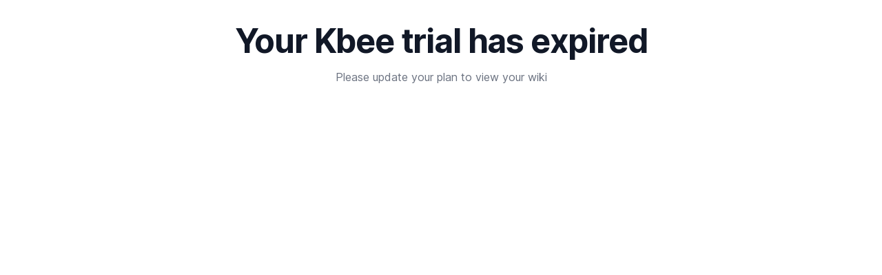

--- FILE ---
content_type: text/html; charset=utf-8
request_url: https://research.thednacompany.com/page/16wNI15LQpo7L3QfXvgv2CpmbotQ30UEH/CELIAC-SNP-PANEL
body_size: 17348
content:
<!DOCTYPE html><html class="antialiased" lang="en"><head><meta charSet="utf-8"/><meta name="viewport" content="width=device-width"/><title>Our Genomic Research - CELIAC SNP PANEL</title><meta name="description" content="Our Genomic Research - CELIAC SNP PANEL"/><link rel="apple-touch-icon" sizes="180x180" href="/apple-touch-icon.png"/><link rel="icon" type="image/png" sizes="32x32" href="/favicon-32x32.png"/><link rel="icon" type="image/png" sizes="16x16" href="/favicon-16x16.png"/><link rel="manifest" href="/site.webmanifest"/><meta name="msapplication-TileColor" content="#da532c"/><meta name="next-head-count" content="9"/><meta name="theme-color" content="#ffffff"/><meta http-equiv="X-UA-Compatible" content="IE=edge,chrome=1"/><link rel="stylesheet" href="https://cdnjs.cloudflare.com/ajax/libs/tocbot/4.11.1/tocbot.css"/><script>
  let mediaQuery = window.matchMedia('(prefers-color-scheme: dark)')

  function updateTheme(savedTheme) {
    let theme = 'system'
    try {
      if (!savedTheme) {
        savedTheme = window.localStorage.theme
      }
      if (savedTheme === 'dark') {
        theme = 'dark'
        document.documentElement.classList.add('dark')
      } else if (savedTheme === 'light') {
        theme = 'light'
        document.documentElement.classList.remove('dark')
      } else if (mediaQuery.matches) {
        document.documentElement.classList.add('dark')
      } else {
        document.documentElement.classList.remove('dark')
      }
    } catch {
      theme = 'light'
      document.documentElement.classList.remove('dark')
    }
    return theme
  }

  function updateThemeWithoutTransitions(savedTheme) {
    updateTheme(savedTheme)
    document.documentElement.classList.add('[&_*]:!transition-none')
    window.setTimeout(() => {
      document.documentElement.classList.remove('[&_*]:!transition-none')
    }, 0)
  }

  document.documentElement.setAttribute('data-theme', updateTheme())

  new MutationObserver(([{ oldValue }]) => {
    let newValue = document.documentElement.getAttribute('data-theme')
    if (newValue !== oldValue) {
      try {
        window.localStorage.setItem('theme', newValue)
      } catch {}
      updateThemeWithoutTransitions(newValue)
    }
  }).observe(document.documentElement, { attributeFilter: ['data-theme'], attributeOldValue: true })

  mediaQuery.addEventListener('change', updateThemeWithoutTransitions)
  window.addEventListener('storage', updateThemeWithoutTransitions)
</script><link rel="preload" href="/_next/static/css/4c4fc87d60cdb249.css" as="style"/><link rel="stylesheet" href="/_next/static/css/4c4fc87d60cdb249.css" data-n-g=""/><noscript data-n-css=""></noscript><script defer="" nomodule="" src="/_next/static/chunks/polyfills-c67a75d1b6f99dc8.js"></script><script src="/_next/static/chunks/webpack-fd9fb29a92855ab4.js" defer=""></script><script src="/_next/static/chunks/framework-d953b23981e3131a.js" defer=""></script><script src="/_next/static/chunks/main-0012435a1a0d913c.js" defer=""></script><script src="/_next/static/chunks/pages/_app-e8b5bb027b4a9630.js" defer=""></script><script src="/_next/static/chunks/pages/%5Bhost%5D/%5Bkey%5D/page/%5Bdriveid%5D/%5B%5B...page%5D%5D-3c06c09799acc1aa.js" defer=""></script><script src="/_next/static/ZYfMyu6HzzhFAJ-epieti/_buildManifest.js" defer=""></script><script src="/_next/static/ZYfMyu6HzzhFAJ-epieti/_ssgManifest.js" defer=""></script><style id="__jsx-4204231011">body{--theme-color:#a44eed;--theme-color-fade:rgba(164,78,237,0.8);--invert-text-color:#efefef;--text-color:#26282e;--card-color:#fff}</style></head><body class="bg-white dark:bg-slate-900 font-sans"><div id="__next" data-reactroot=""><header class="sticky top-0 z-50 flex flex-wrap items-center justify-between bg-white p-3 shadow-md shadow-slate-900/5 transition duration-500 dark:shadow-none dark:bg-transparent"><div class="relative flex flex-grow basis-0 items-center"><a aria-label="Logo" class="dark:bg-slate-700 rounded-md p-1" style="text-decoration:none;margin-right:30px" href="/1yGxZGkxrgJCMAXcztLFi9ssS4JCh_s1d"><div class="w-36 h-7 bg-center bg-contain bg-no-repeat" style="background-image:url(&quot;https://firebasestorage.googleapis.com/v0/b/kbee-app.appspot.com/o/FrhEgj1KLbeUpCkQQTaS-GA1ZcQ5LKzCPfXH3pq2s-logo.png?alt=media&amp;token=e607ae6c-55b5-4a1f-a7b7-246601c204d6&quot;)"></div></a></div><div class="-my-5 mr-6 sm:mr-8 md:mr-0"></div><div class="hidden lg:flex relative basis-0 justify-end gap-3 md:flex-grow"><span></span></div><div class="flex lg:hidden relative basis-0 justify-end gap-3 md:flex-grow"><div class="" style="display:inline"><button type="button" class="bg-white p-1 rounded-lg sring-1 ring-black/5 text-gray-400 hover:text-gray-500 focus:outline-none focus:ring-2 focus:ring-offset-2 focus:ring-indigo-500 dark:bg-slate-700 dark:ring-inset dark:ring-white/5"><span class="sr-only"></span><svg xmlns="http://www.w3.org/2000/svg" fill="none" viewBox="0 0 24 24" stroke-width="1.5" stroke="currentColor" aria-hidden="true" class="h-6 w-6 text-theme-color"><path stroke-linecap="round" stroke-linejoin="round" d="M3.75 6.75h16.5M3.75 12h16.5m-16.5 5.25h16.5"></path></svg></button></div><div style="position:absolute;width:1px;height:1px;padding:0;margin:-1px;overflow:hidden;clip:rect(0, 0, 0, 0);white-space:nowrap;border-width:0;display:none"></div></div></header><div class="relative mx-auto flex justify-center sm:px-2 xl:px-4"><div class="hidden lg:relative lg:block lg:flex-none"><div class="absolute inset-y-0 right-0 w-[50vw] bg-slate-50 dark:hidden"></div><div class="sticky top-[4.5rem] -ml-0.5 h-[calc(100vh-4.5rem)] overflow-y-auto pl-0.5 max-w-xs xl:max-w-sm"><div class="absolute top-16 bottom-0 right-0 hidden h-12 w-px bg-gradient-to-t from-slate-800 dark:block"></div><div class="absolute top-28 bottom-0 right-0 hidden w-px bg-slate-800 dark:block"></div></div></div><div class="min-w-0 max-w-2xl flex-auto px-4 lg:max-w-none lg:pr-0 lg:pl-8 xl:px-16"><div><main style="user-select:auto"><div class="grid grid-cols-12 space-x-1"><div class="col-span-12 mt-5"><nav class="flex" aria-label="Breadcrumb"><ol role="list" class="flex items-center space-x-2"><li><div><a class="text-gray-400 hover:text-gray-500" href="/1yGxZGkxrgJCMAXcztLFi9ssS4JCh_s1d"><svg xmlns="http://www.w3.org/2000/svg" viewBox="0 0 24 24" fill="currentColor" aria-hidden="true" class="flex-shrink-0 h-5 w-5 text-theme-color"><path d="M11.47 3.84a.75.75 0 011.06 0l8.69 8.69a.75.75 0 101.06-1.06l-8.689-8.69a2.25 2.25 0 00-3.182 0l-8.69 8.69a.75.75 0 001.061 1.06l8.69-8.69z"></path><path d="M12 5.432l8.159 8.159c.03.03.06.058.091.086v6.198c0 1.035-.84 1.875-1.875 1.875H15a.75.75 0 01-.75-.75v-4.5a.75.75 0 00-.75-.75h-3a.75.75 0 00-.75.75V21a.75.75 0 01-.75.75H5.625a1.875 1.875 0 01-1.875-1.875v-6.198a2.29 2.29 0 00.091-.086L12 5.43z"></path></svg><span class="sr-only">Home</span></a></div></li><li><div class="flex items-center"><svg class="flex-shrink-0 h-5 w-5 text-gray-300" xmlns="http://www.w3.org/2000/svg" fill="currentColor" viewBox="0 0 20 20" aria-hidden="true"><path d="M5.555 17.776l8-16 .894.448-8 16-.894-.448z"></path></svg><span class="text-sm font-medium text-gray-500 hover:text-gray-700 dark:text-gray-200">CELIAC SNP PANEL</span></div></li><div class="flex-1 grow"></div><li><a target="_blank" rel="noreferrer" class="inline-flex items-center px-2.5 py-1.5 border border-gray-300 dark:border-gray-800 shadow-sm text-xs font-medium rounded text-gray-700 dark:text-gray-200 bg-white dark:bg-slate-600 focus:outline-none focus:ring-2 focus:ring-offset-2 focus:ring-indigo-500" href="https://docs.google.com/file/d/16wNI15LQpo7L3QfXvgv2CpmbotQ30UEH/edit">Open in Google Drive</a></li></ol></nav></div><div class="col-span-12  overflow-hidden mt-5"><div id="main-content" class="DocSearch-content"><h1 class="font-display text-4xl tracking-tight text-slate-900 dark:text-white">CELIAC SNP PANEL</h1><div class="flex items-center mb-5 mt-1"><img class="inline-block h-6 w-6 rounded-full mr-2 outline outline-1 outline-slate-300 dark:outline-slate-700" src="https://lh3.googleusercontent.com/a-/ALV-UjWr3UQu2yn2Q8AGShzcwVMoLm9l1C-yxBe8H9zZfJBVuR4Y0g=s64" referrerPolicy="no-referrer"/><span class="text-slate-600 dark:text-gray-50 text-sm">Last updated by <!-- -->kashif.siddiqui<!-- --> <!-- -->4 years ago</span></div><iframe src="https://docs.google.com/file/d/16wNI15LQpo7L3QfXvgv2CpmbotQ30UEH/preview" style="width:100%;height:calc(100vh - 300px)"></iframe></div></div></div><img src="/16wNI15LQpo7L3QfXvgv2CpmbotQ30UEH/pv.gif?t=article&amp;s=GA1ZcQ5LKzCPfXH3pq2s&amp;o=FrhEgj1KLbeUpCkQQTaS" style="display:none"/></main><div class="text-center w-full text-gray-400 dark:text-gray-700 py-24 text-sm">Refreshed On: <!-- -->Jan 20, 2026 14:56:18 UTC+00:00</div></div></div></div><div class="Toastify"></div></div><script id="__NEXT_DATA__" type="application/json">{"props":{"pageProps":{"space":{"Keys":"","Theme":"Light","CreationDate":"","Color":"#a44eed","ShowLastUpdated":true,"SupportEmail":"kashif.siddiqui@thednacompany.com","Logo":"https://firebasestorage.googleapis.com/v0/b/kbee-app.appspot.com/o/FrhEgj1KLbeUpCkQQTaS-GA1ZcQ5LKzCPfXH3pq2s-logo.png?alt=media\u0026token=e607ae6c-55b5-4a1f-a7b7-246601c204d6","FileID":"1yGxZGkxrgJCMAXcztLFi9ssS4JCh_s1d","Domain":["thednacompany.kbee.app","research.thednacompany.com"],"DomainStatus":{"research.thednacompany.com":{"SSL":false,"DNS":true}},"HeaderLinks":[{"Label":"","Link":""}],"GoogleDriveSearch":false,"HideEmbeddedLogo":false,"BlockSearchEngine":false,"RequireEmbedded":false,"Locked":false,"AllowComments":false,"DownloadProxy":false,"AutoPublish":false,"Style":"Knowledge Base","AllowedAPIOrigins":[],"StartFoldersClosed":false,"LockedRequireDrive":false,"Default Domain":"thednacompany","DisplayName":"Our Genomic Research","FolderSource":"existing","GoogleAnalytics":null,"Favicon":null,"id":"GA1ZcQ5LKzCPfXH3pq2s","linkedSpaces":[{"Name":"Our Genomic Research","id":"1yGxZGkxrgJCMAXcztLFi9ssS4JCh_s1d"}],"spaceLockCheck":"","LastBuildTime":""},"org":{"Name":"The DNA Company","Support Email":"kashif.siddiqui@thednacompany.com","Ref":"none","CreationDate":"","PrivateAlgolia":{"AppId":"","AdminKey":"","SearchKey":""},"Users":["kashif.siddiqui@thednacompany.com","tech.admin@thednacompany.com","zee.shah@thednacompany.com",""],"Plan":{"Name":"Pro","SubscriptionEndDate":"Aug 23, 2025"},"id":"FrhEgj1KLbeUpCkQQTaS"},"pages":[{"Path":[],"ParentID":"1yGxZGkxrgJCMAXcztLFi9ssS4JCh_s1d","Order":57,"CreationDate":null,"Views":1,"OriginalID":"1-CfsVWMSg_Cj5aj1zDVDNGzWvmZqEv46","BuildTime":null,"MimeType":"application/pdf","Name":"CONTRACEPTION AND VAGINAL MICROBIOME","Type":"Article","Published":true,"FileID":"1-CfsVWMSg_Cj5aj1zDVDNGzWvmZqEv46","NamePath":[],"Shortcode":"6JxNU"},{"Path":[],"Order":4,"ParentID":"1yGxZGkxrgJCMAXcztLFi9ssS4JCh_s1d","CreationDate":null,"Views":1,"OriginalID":"1-m1Fm4zvxqH_LdedNocmj1-whGJmaRtn","BuildTime":null,"MimeType":"application/pdf","Name":"GENOMICS AND ASTHMA","Type":"Article","Published":true,"FileID":"1-m1Fm4zvxqH_LdedNocmj1-whGJmaRtn","NamePath":[],"Shortcode":"56vn2"},{"Path":[],"Order":6,"ParentID":"1yGxZGkxrgJCMAXcztLFi9ssS4JCh_s1d","CreationDate":null,"OriginalID":"10CutW6_K9iyIiQRXj9pLwyGW7DJDPyMK","BuildTime":null,"MimeType":"application/pdf","Name":"AMY1 CNV AND CARBOHYDRATE PERCEPTION","Type":"Article","Published":true,"FileID":"10CutW6_K9iyIiQRXj9pLwyGW7DJDPyMK","NamePath":[],"Shortcode":"pJRqa"},{"Path":[],"ParentID":"1yGxZGkxrgJCMAXcztLFi9ssS4JCh_s1d","Order":7,"CreationDate":null,"OriginalID":"10EB-QyBpPliQPujY2QzCRITVMXHsZHdU","BuildTime":null,"MimeType":"application/pdf","Name":"CHEMO-NAUSEA AND SNPS","Type":"Article","Published":true,"FileID":"10EB-QyBpPliQPujY2QzCRITVMXHsZHdU","NamePath":[],"Shortcode":"1TZ5D"},{"Path":[],"ParentID":"1yGxZGkxrgJCMAXcztLFi9ssS4JCh_s1d","Order":0,"CreationDate":null,"OriginalID":"10VRGasEla17gEAd-IzOpxzIVm0cdKlll","BuildTime":null,"MimeType":"application/pdf","Name":"ADRA2B AND CB1 MEMORY","Type":"Article","Published":true,"FileID":"10VRGasEla17gEAd-IzOpxzIVm0cdKlll","NamePath":[],"Shortcode":"vSQCG"},{"Path":[],"ParentID":"1yGxZGkxrgJCMAXcztLFi9ssS4JCh_s1d","Order":8,"CreationDate":null,"OriginalID":"11Fh6FRj1fFG_Yyd3Iy3Qz8gF1Ntd5Hrt","BuildTime":null,"MimeType":"application/pdf","Name":"COVID AND ROS II","Type":"Article","Published":true,"FileID":"11Fh6FRj1fFG_Yyd3Iy3Qz8gF1Ntd5Hrt","NamePath":[],"Shortcode":"-kXHz"},{"Path":[],"Order":2,"ParentID":"1yGxZGkxrgJCMAXcztLFi9ssS4JCh_s1d","CreationDate":null,"OriginalID":"11oZQT90d4T-5KK4kLEFe9Wr7l6nwg4IJ","BuildTime":null,"MimeType":"application/pdf","Name":"BDNF NEUROPSYCHIATRIC DISORDERS","Type":"Article","Published":true,"FileID":"11oZQT90d4T-5KK4kLEFe9Wr7l6nwg4IJ","NamePath":[],"Shortcode":"vUffa"},{"Path":[],"Order":9,"ParentID":"1yGxZGkxrgJCMAXcztLFi9ssS4JCh_s1d","CreationDate":null,"OriginalID":"11y3VwJoKLdQDKesOsN2NsQ572mnVXVUC","BuildTime":null,"MimeType":"application/pdf","Name":"Antioxidents and cancer[1]","Type":"Article","Published":true,"FileID":"11y3VwJoKLdQDKesOsN2NsQ572mnVXVUC","NamePath":[],"Shortcode":"K4I4B"},{"Path":[],"ParentID":"1yGxZGkxrgJCMAXcztLFi9ssS4JCh_s1d","Order":10,"CreationDate":null,"OriginalID":"126y2_s2GPpjDjspAjO2DMy6sws229Fvb","BuildTime":null,"MimeType":"application/pdf","Name":"ACE2 AND MOUTH MUCOSA","Type":"Article","Published":true,"FileID":"126y2_s2GPpjDjspAjO2DMy6sws229Fvb","NamePath":[],"Shortcode":"ly9bj"},{"Path":[],"ParentID":"1yGxZGkxrgJCMAXcztLFi9ssS4JCh_s1d","Order":11,"CreationDate":null,"OriginalID":"12CMPngEA57ExtPAoHd-UkQk0v1nW7qiH","BuildTime":null,"MimeType":"application/pdf","Name":"CFHR1_3 and atypical hemolytic uremic syndrome ","Type":"Article","Published":true,"FileID":"12CMPngEA57ExtPAoHd-UkQk0v1nW7qiH","NamePath":[],"Shortcode":"JAs0b"},{"Path":[],"Order":3,"ParentID":"1yGxZGkxrgJCMAXcztLFi9ssS4JCh_s1d","CreationDate":null,"OriginalID":"12Cf2bjBuKT7_R2SY4WwOZaQdnVzmRYE7","BuildTime":null,"MimeType":"application/pdf","Name":"ALZ AND VITAMIN C","Type":"Article","Published":true,"FileID":"12Cf2bjBuKT7_R2SY4WwOZaQdnVzmRYE7","NamePath":[],"Shortcode":"2UTyw"},{"Path":[],"Order":12,"ParentID":"1yGxZGkxrgJCMAXcztLFi9ssS4JCh_s1d","CreationDate":null,"OriginalID":"12ij0fxeWoHhb7NvGGX6ngI6LsluXxAHy","BuildTime":null,"MimeType":"application/pdf","Name":"MTHFR AND RESPIRATORY DISEASE","Type":"Article","Published":true,"FileID":"12ij0fxeWoHhb7NvGGX6ngI6LsluXxAHy","NamePath":[],"Shortcode":"LyGPa"},{"Path":[],"ParentID":"1yGxZGkxrgJCMAXcztLFi9ssS4JCh_s1d","Order":13,"CreationDate":null,"OriginalID":"13BDDwvs2WPovDYD-luUGPPuYIhXMJtB9","BuildTime":null,"MimeType":"application/pdf","Name":"COVID GENETICS SYMPTOMS","Type":"Article","Published":true,"FileID":"13BDDwvs2WPovDYD-luUGPPuYIhXMJtB9","NamePath":[],"Shortcode":"-XANn"},{"Path":[],"ParentID":"1yGxZGkxrgJCMAXcztLFi9ssS4JCh_s1d","Order":14,"CreationDate":null,"OriginalID":"13YqdaizL3TqGf51CDLsNe78t7CwPiERg","BuildTime":null,"MimeType":"application/pdf","Name":"COVID AND ROS III","Type":"Article","Published":true,"FileID":"13YqdaizL3TqGf51CDLsNe78t7CwPiERg","NamePath":[],"Shortcode":"fwtv3"},{"Path":[],"Order":5,"ParentID":"1yGxZGkxrgJCMAXcztLFi9ssS4JCh_s1d","CreationDate":null,"OriginalID":"13rit_kluU8dgczyWSRFr2I6Q5lQOqGs7","BuildTime":null,"MimeType":"application/pdf","Name":"ApoE3vs4","Type":"Article","Published":true,"FileID":"13rit_kluU8dgczyWSRFr2I6Q5lQOqGs7","NamePath":[],"Shortcode":"4k4Nh"},{"Path":[],"Order":15,"ParentID":"1yGxZGkxrgJCMAXcztLFi9ssS4JCh_s1d","CreationDate":null,"OriginalID":"14KZJfk4IXd10hRwGSDyPEdkxyB986kgU","BuildTime":null,"MimeType":"application/pdf","Name":"BLACK CURRENT AND FAT METABOLISM","Type":"Article","Published":true,"FileID":"14KZJfk4IXd10hRwGSDyPEdkxyB986kgU","NamePath":[],"Shortcode":"XXtGN"},{"Path":[],"ParentID":"1yGxZGkxrgJCMAXcztLFi9ssS4JCh_s1d","Order":16,"CreationDate":null,"OriginalID":"14Lfa3SIfGltS_ovKr57wzQKq5rhll6NA","BuildTime":null,"MimeType":"application/pdf","Name":"CNVs and diseases","Type":"Article","Published":true,"FileID":"14Lfa3SIfGltS_ovKr57wzQKq5rhll6NA","NamePath":[],"Shortcode":"TMH-p"},{"Path":[],"ParentID":"1yGxZGkxrgJCMAXcztLFi9ssS4JCh_s1d","Order":17,"CreationDate":null,"OriginalID":"14SbbiAJcbmIbh3RfjVvNRecBYCeUpcJb","BuildTime":null,"MimeType":"application/pdf","Name":"Breast_Reconstruction_after_a_Bilateral_Mastectomy.11","Type":"Article","Published":true,"FileID":"14SbbiAJcbmIbh3RfjVvNRecBYCeUpcJb","NamePath":[],"Shortcode":"y9HtI"},{"Path":[],"Order":18,"ParentID":"1yGxZGkxrgJCMAXcztLFi9ssS4JCh_s1d","CreationDate":null,"OriginalID":"14X5i6wfrXYBrkNNqorgr_STeDdx_4uDb","BuildTime":null,"MimeType":"application/pdf","Name":"APOA2 DIETARY FAT BMI","Type":"Article","Published":true,"FileID":"14X5i6wfrXYBrkNNqorgr_STeDdx_4uDb","NamePath":[],"Shortcode":"NAJvs"},{"Path":[],"Order":19,"ParentID":"1yGxZGkxrgJCMAXcztLFi9ssS4JCh_s1d","CreationDate":null,"OriginalID":"14gavRGw3Nnh0bmYgMJtKchANPGYalfZZ","BuildTime":null,"MimeType":"application/pdf","Name":"CHOLESTEROL PCSK QUERCITIN","Type":"Article","Published":true,"FileID":"14gavRGw3Nnh0bmYgMJtKchANPGYalfZZ","NamePath":[],"Shortcode":"fpIbY"},{"Path":[],"ParentID":"1yGxZGkxrgJCMAXcztLFi9ssS4JCh_s1d","Order":20,"CreationDate":null,"OriginalID":"15A0zAhPv6-PX976wFYpZBmPY4upbl62y","BuildTime":null,"MimeType":"application/pdf","Name":"CNVs and macular degeneration","Type":"Article","Published":true,"FileID":"15A0zAhPv6-PX976wFYpZBmPY4upbl62y","NamePath":[],"Shortcode":"IWeHV"},{"Path":[],"Order":21,"ParentID":"1yGxZGkxrgJCMAXcztLFi9ssS4JCh_s1d","CreationDate":null,"OriginalID":"15Bpd0wjs7zrXRb-8UIcZBkIpSV7Qfk1g","BuildTime":null,"MimeType":"application/pdf","Name":"VITAMIN D AND ASTHMA META STUDY","Type":"Article","Published":true,"FileID":"15Bpd0wjs7zrXRb-8UIcZBkIpSV7Qfk1g","NamePath":[],"Shortcode":"yfQal"},{"Path":[],"Order":22,"ParentID":"1yGxZGkxrgJCMAXcztLFi9ssS4JCh_s1d","CreationDate":null,"OriginalID":"15GAKtLAwWGenkcZOd9ar0r6ck0ZWnsgC","BuildTime":null,"MimeType":"application/pdf","Name":"GLYCOCALYX AND VASCULAR ENDOTHELIAL FX","Type":"Article","Published":true,"FileID":"15GAKtLAwWGenkcZOd9ar0r6ck0ZWnsgC","NamePath":[],"Shortcode":"OHYzM"},{"Path":[],"Order":23,"ParentID":"1yGxZGkxrgJCMAXcztLFi9ssS4JCh_s1d","CreationDate":null,"OriginalID":"15t5O1GvGBHfyRtcPnzNXuqDRnY4lBu4R","BuildTime":null,"MimeType":"application/pdf","Name":"AUTOIMMUNE AND BACTERIAL TOXINS","Type":"Article","Published":true,"FileID":"15t5O1GvGBHfyRtcPnzNXuqDRnY4lBu4R","NamePath":[],"Shortcode":"Cj1TZ"},{"Path":[],"ParentID":"1yGxZGkxrgJCMAXcztLFi9ssS4JCh_s1d","Order":24,"CreationDate":null,"OriginalID":"15yrPs5kzyMFclzkA5SLBXmrDBxvR3_UG","BuildTime":null,"MimeType":"application/pdf","Name":"VITAMIN D AND RESPIRATORY DISEASE","Type":"Article","Published":true,"FileID":"15yrPs5kzyMFclzkA5SLBXmrDBxvR3_UG","NamePath":[],"Shortcode":"4HoQh"},{"Path":[],"ParentID":"1yGxZGkxrgJCMAXcztLFi9ssS4JCh_s1d","Order":1,"CreationDate":null,"OriginalID":"169W1jn8sqmRAD2_KWnBqRSQvLlHJ52wc","BuildTime":null,"MimeType":"application/pdf","Name":"ACE2 HYPERTENTION","Type":"Article","Published":true,"FileID":"169W1jn8sqmRAD2_KWnBqRSQvLlHJ52wc","NamePath":[],"Shortcode":"IeFNi"},{"Path":[],"ParentID":"1yGxZGkxrgJCMAXcztLFi9ssS4JCh_s1d","Order":25,"CreationDate":null,"OriginalID":"16GFdELF7Uih546m5of2qWNytG2QC3fiM","BuildTime":null,"MimeType":"application/pdf","Name":"CNV16p11.2 and autism","Type":"Article","Published":true,"FileID":"16GFdELF7Uih546m5of2qWNytG2QC3fiM","NamePath":[],"Shortcode":"v-I5K"},{"Path":[],"Order":26,"ParentID":"1yGxZGkxrgJCMAXcztLFi9ssS4JCh_s1d","CreationDate":null,"OriginalID":"16QsnSbfKX9m2HwBe4L8KK_gVKg7Lmcun","BuildTime":null,"MimeType":"application/pdf","Name":"AMPS II","Type":"Article","Published":true,"FileID":"16QsnSbfKX9m2HwBe4L8KK_gVKg7Lmcun","NamePath":[],"Shortcode":"24ywd"},{"Path":[],"Order":27,"ParentID":"1yGxZGkxrgJCMAXcztLFi9ssS4JCh_s1d","CreationDate":"","OriginalID":"16wNI15LQpo7L3QfXvgv2CpmbotQ30UEH","BuildTime":"","MimeType":"application/pdf","Name":"CELIAC SNP PANEL","Type":"Article","Published":true,"FileID":"16wNI15LQpo7L3QfXvgv2CpmbotQ30UEH","NamePath":[],"Shortcode":"Wjli2"},{"Path":[],"ParentID":"1yGxZGkxrgJCMAXcztLFi9ssS4JCh_s1d","Order":28,"CreationDate":null,"OriginalID":"179ClqtTq5J1G7lCe0_cPQpKcHlqvib5d","BuildTime":null,"MimeType":"application/pdf","Name":"COMT AND SAME BINDING","Type":"Article","Published":true,"FileID":"179ClqtTq5J1G7lCe0_cPQpKcHlqvib5d","NamePath":[],"Shortcode":"lrNxA"},{"Path":[],"ParentID":"1yGxZGkxrgJCMAXcztLFi9ssS4JCh_s1d","Order":29,"CreationDate":null,"OriginalID":"17Atp69I-SpXohnVUQi1sTOncwWJIDlk9","BuildTime":null,"MimeType":"application/pdf","Name":"AUTISM TMLHE AND CARNITINE THERAPY","Type":"Article","Published":true,"FileID":"17Atp69I-SpXohnVUQi1sTOncwWJIDlk9","NamePath":[],"Shortcode":"HvRAk"},{"Path":[],"ParentID":"1yGxZGkxrgJCMAXcztLFi9ssS4JCh_s1d","Order":30,"CreationDate":null,"OriginalID":"17MrtaQQwBf4ezSUaeCIqf7oVVnm_ePBL","BuildTime":null,"MimeType":"application/pdf","Name":"BEHAVIOR OXYTOCIN CD38 SNPS","Type":"Article","Published":true,"FileID":"17MrtaQQwBf4ezSUaeCIqf7oVVnm_ePBL","NamePath":[],"Shortcode":"YeOvk"},{"Path":[],"ParentID":"1yGxZGkxrgJCMAXcztLFi9ssS4JCh_s1d","Order":31,"CreationDate":null,"OriginalID":"17P1EcRtBdXBM_1EEDzHQ1HqKQoT9ODDz","BuildTime":null,"MimeType":"application/pdf","Name":"BPH and KIDNEY","Type":"Article","Published":true,"FileID":"17P1EcRtBdXBM_1EEDzHQ1HqKQoT9ODDz","NamePath":[],"Shortcode":"j8gPe"},{"Path":[],"Order":32,"ParentID":"1yGxZGkxrgJCMAXcztLFi9ssS4JCh_s1d","CreationDate":null,"OriginalID":"180pudsBsT1jAzxBwa35Aqpw574N4Rr56","BuildTime":null,"MimeType":"application/pdf","Name":"ADHD GENETICS","Type":"Article","Published":true,"FileID":"180pudsBsT1jAzxBwa35Aqpw574N4Rr56","NamePath":[],"Shortcode":"JM5Sc"},{"Path":[],"Order":33,"ParentID":"1yGxZGkxrgJCMAXcztLFi9ssS4JCh_s1d","CreationDate":null,"OriginalID":"18bHyr-SowlSyBngwKx-3hWz58yKjULcN","BuildTime":null,"MimeType":"application/pdf","Name":"ACE2 TMPRSS2 AND COVID19","Type":"Article","Published":true,"FileID":"18bHyr-SowlSyBngwKx-3hWz58yKjULcN","NamePath":[],"Shortcode":"X6ZEp"},{"Path":[],"ParentID":"1yGxZGkxrgJCMAXcztLFi9ssS4JCh_s1d","Order":34,"CreationDate":null,"OriginalID":"18e2nxDvJRVuJ0qZhqw7rX24nuImYzR4_","BuildTime":null,"MimeType":"application/pdf","Name":"COVID ACE2 ADDITIONAL","Type":"Article","Published":true,"FileID":"18e2nxDvJRVuJ0qZhqw7rX24nuImYzR4_","NamePath":[],"Shortcode":"kGB23"},{"Path":[],"Order":35,"ParentID":"1yGxZGkxrgJCMAXcztLFi9ssS4JCh_s1d","CreationDate":null,"OriginalID":"18ef-aCybuqhDnXx8ktwCCCHuDQgMw1Gw","BuildTime":null,"MimeType":"application/pdf","Name":"ADHD_CNV","Type":"Article","Published":true,"FileID":"18ef-aCybuqhDnXx8ktwCCCHuDQgMw1Gw","NamePath":[],"Shortcode":"Xu88I"},{"Path":[],"Order":36,"ParentID":"1yGxZGkxrgJCMAXcztLFi9ssS4JCh_s1d","CreationDate":null,"OriginalID":"18jQCDXY3oWtjp0ox6qHtL8Uty4i-0eP1","BuildTime":null,"MimeType":"application/pdf","Name":"CLOCK GENOTYPE_PHENOTYPE","Type":"Article","Published":true,"FileID":"18jQCDXY3oWtjp0ox6qHtL8Uty4i-0eP1","NamePath":[],"Shortcode":"nlLYR"},{"Path":[],"ParentID":"1yGxZGkxrgJCMAXcztLFi9ssS4JCh_s1d","Order":37,"CreationDate":null,"OriginalID":"19LUXuqDu32GSYXKCGNWuKkaV-1B7tiHE","BuildTime":null,"MimeType":"application/pdf","Name":"CNVs in Tibetans","Type":"Article","Published":true,"FileID":"19LUXuqDu32GSYXKCGNWuKkaV-1B7tiHE","NamePath":[],"Shortcode":"CEzWH"},{"Path":[],"Order":38,"ParentID":"1yGxZGkxrgJCMAXcztLFi9ssS4JCh_s1d","CreationDate":null,"OriginalID":"19ZIcQuQecbpJl81s07xMhrcQbUWxuZ45","BuildTime":null,"MimeType":"application/pdf","Name":"BDNF VITAMIN D AND ADHD","Type":"Article","Published":true,"FileID":"19ZIcQuQecbpJl81s07xMhrcQbUWxuZ45","NamePath":[],"Shortcode":"C-nYI"},{"Path":[],"ParentID":"1yGxZGkxrgJCMAXcztLFi9ssS4JCh_s1d","Order":39,"CreationDate":null,"OriginalID":"19_96-XMEDwPiKD-XSE4TIYPWLmzajvIY","BuildTime":null,"MimeType":"application/pdf","Name":"COMT endometriosis","Type":"Article","Published":true,"FileID":"19_96-XMEDwPiKD-XSE4TIYPWLmzajvIY","NamePath":[],"Shortcode":"Pp7OB"},{"Path":[],"Order":40,"ParentID":"1yGxZGkxrgJCMAXcztLFi9ssS4JCh_s1d","CreationDate":null,"OriginalID":"19mWMQ0SblAP-dJvvAnKOIJ3w7T5a0TFu","BuildTime":null,"MimeType":"application/pdf","Name":"cgh_whitepaper_cnv_parkinsons","Type":"Article","Published":true,"FileID":"19mWMQ0SblAP-dJvvAnKOIJ3w7T5a0TFu","NamePath":[],"Shortcode":"TfIbc"},{"Path":[],"ParentID":"1yGxZGkxrgJCMAXcztLFi9ssS4JCh_s1d","Order":41,"CreationDate":null,"OriginalID":"19v_Wq_gZQcHlQ2tIg-2tJhnNzp4oC2KZ","BuildTime":null,"MimeType":"application/pdf","Name":"BRAF and melanoma","Type":"Article","Published":true,"FileID":"19v_Wq_gZQcHlQ2tIg-2tJhnNzp4oC2KZ","NamePath":[],"Shortcode":"wKbd6"},{"Path":[],"ParentID":"1yGxZGkxrgJCMAXcztLFi9ssS4JCh_s1d","Order":42,"CreationDate":null,"OriginalID":"1AMbKxBsRrsQj0UkJsDAo5KFhkRYZWWuK","BuildTime":null,"MimeType":"application/pdf","Name":"BREAST CANCER AND SNPS THAI WOMEN","Type":"Article","Published":true,"FileID":"1AMbKxBsRrsQj0UkJsDAo5KFhkRYZWWuK","NamePath":[],"Shortcode":"p7w-m"},{"Path":[],"ParentID":"1yGxZGkxrgJCMAXcztLFi9ssS4JCh_s1d","Order":43,"CreationDate":null,"OriginalID":"1APMTJJD4wNhVt_w4azK9Dbq5GFiLIVSm","BuildTime":null,"MimeType":"application/pdf","Name":"COVID ACE BRAIN EXPRESSION","Type":"Article","Published":true,"FileID":"1APMTJJD4wNhVt_w4azK9Dbq5GFiLIVSm","NamePath":[],"Shortcode":"Kn7CQ"},{"Path":[],"ParentID":"1yGxZGkxrgJCMAXcztLFi9ssS4JCh_s1d","Order":44,"CreationDate":null,"OriginalID":"1AXPi76l_0I4YGjqzrCrDbWTE-o77mbHe","BuildTime":null,"MimeType":"application/pdf","Name":"COMT ADHD","Type":"Article","Published":true,"FileID":"1AXPi76l_0I4YGjqzrCrDbWTE-o77mbHe","NamePath":[],"Shortcode":"3JDM6"},{"Path":[],"Order":45,"ParentID":"1yGxZGkxrgJCMAXcztLFi9ssS4JCh_s1d","CreationDate":null,"OriginalID":"1A_arbrFXeG9dXmeIEGDgYY--rrAUnWrb","BuildTime":null,"MimeType":"application/pdf","Name":"APOE AND RESPONSE TO PUFA SUPPLEMENTS","Type":"Article","Published":true,"FileID":"1A_arbrFXeG9dXmeIEGDgYY--rrAUnWrb","NamePath":[],"Shortcode":"_NMT0"},{"Path":[],"ParentID":"1yGxZGkxrgJCMAXcztLFi9ssS4JCh_s1d","Order":46,"CreationDate":null,"OriginalID":"1Af20EUSrhREfAuehsD5lctmeMwuwvI9m","BuildTime":null,"MimeType":"application/pdf","Name":"APOE DIET","Type":"Article","Published":true,"FileID":"1Af20EUSrhREfAuehsD5lctmeMwuwvI9m","NamePath":[],"Shortcode":"e5PBw"},{"Path":[],"ParentID":"1yGxZGkxrgJCMAXcztLFi9ssS4JCh_s1d","Order":47,"CreationDate":null,"OriginalID":"1BD4IxERzTFBzs99CbggKhoYU-jXVs9Vp","BuildTime":null,"MimeType":"application/pdf","Name":"GENOMICS AND LUNG FX","Type":"Article","Published":true,"FileID":"1BD4IxERzTFBzs99CbggKhoYU-jXVs9Vp","NamePath":[],"Shortcode":"idkV2"},{"Path":[],"Order":48,"ParentID":"1yGxZGkxrgJCMAXcztLFi9ssS4JCh_s1d","CreationDate":null,"OriginalID":"1BIAN053s-nw9uc7zmVsthtaOVfpZf743","BuildTime":null,"MimeType":"application/pdf","Name":"BMRI2015-469529","Type":"Article","Published":true,"FileID":"1BIAN053s-nw9uc7zmVsthtaOVfpZf743","NamePath":[],"Shortcode":"uwIHr"},{"Path":[],"ParentID":"1yGxZGkxrgJCMAXcztLFi9ssS4JCh_s1d","Order":49,"CreationDate":null,"OriginalID":"1BVXhdymZ22dzuAqhGsxSAcl1zWPHgiE7","BuildTime":null,"MimeType":"application/pdf","Name":"ACE AND A FIB","Type":"Article","Published":true,"FileID":"1BVXhdymZ22dzuAqhGsxSAcl1zWPHgiE7","NamePath":[],"Shortcode":"mnSgo"},{"Path":[],"Order":50,"ParentID":"1yGxZGkxrgJCMAXcztLFi9ssS4JCh_s1d","CreationDate":null,"OriginalID":"1BxZIyeRB_yPJavnbl_PgQpxQr-0QSNnV","BuildTime":null,"MimeType":"application/pdf","Name":"BETA DEFENSINS AND PROSTATE","Type":"Article","Published":true,"FileID":"1BxZIyeRB_yPJavnbl_PgQpxQr-0QSNnV","NamePath":[],"Shortcode":"fMsCc"},{"Path":[],"ParentID":"1yGxZGkxrgJCMAXcztLFi9ssS4JCh_s1d","Order":51,"CreationDate":null,"OriginalID":"1C-hKjXlQxjj5AqoLELqoX_abfVWNBIBt","BuildTime":null,"MimeType":"application/pdf","Name":"CNVs and Kidney Yang deficiency syndrome","Type":"Article","Published":true,"FileID":"1C-hKjXlQxjj5AqoLELqoX_abfVWNBIBt","NamePath":[],"Shortcode":"rXe_e"},{"Path":[],"ParentID":"1yGxZGkxrgJCMAXcztLFi9ssS4JCh_s1d","Order":52,"CreationDate":null,"OriginalID":"1CssFx4yhy39Ogn_queK_qsDOAhNTHPII","BuildTime":null,"MimeType":"application/pdf","Name":"2q31.1 DELETION SYNDROME","Type":"Article","Published":true,"FileID":"1CssFx4yhy39Ogn_queK_qsDOAhNTHPII","NamePath":[],"Shortcode":"hQJ-b"},{"Path":[],"ParentID":"1yGxZGkxrgJCMAXcztLFi9ssS4JCh_s1d","Order":53,"CreationDate":null,"OriginalID":"1CxbYB0dtkFyC2JBzhgSdcFFH3qUXBVtB","BuildTime":null,"MimeType":"application/pdf","Name":"CODEINE METABOLISM","Type":"Article","Published":true,"FileID":"1CxbYB0dtkFyC2JBzhgSdcFFH3qUXBVtB","NamePath":[],"Shortcode":"gN3R8"},{"Path":[],"ParentID":"1yGxZGkxrgJCMAXcztLFi9ssS4JCh_s1d","Order":54,"CreationDate":null,"OriginalID":"1D7kYb_Yn_gIfwoKVGYUa9soMX9oOoxY2","BuildTime":null,"MimeType":"application/pdf","Name":"CARNITINE AND NARCOLEPSY","Type":"Article","Published":true,"FileID":"1D7kYb_Yn_gIfwoKVGYUa9soMX9oOoxY2","NamePath":[],"Shortcode":"lsVso"},{"Path":[],"Order":55,"ParentID":"1yGxZGkxrgJCMAXcztLFi9ssS4JCh_s1d","CreationDate":null,"OriginalID":"1DPU99k44AAN4hRt2azqaFmcP2mwZM_ey","BuildTime":null,"MimeType":"application/pdf","Name":"ADHD RXGENETICS","Type":"Article","Published":true,"FileID":"1DPU99k44AAN4hRt2azqaFmcP2mwZM_ey","NamePath":[],"Shortcode":"bWniq"},{"Path":[],"Order":56,"ParentID":"1yGxZGkxrgJCMAXcztLFi9ssS4JCh_s1d","CreationDate":null,"OriginalID":"1E7Fu0N3mytFz3BM7mxdCnlE8WQ8Q7voa","BuildTime":null,"MimeType":"application/pdf","Name":"COMT AND PAIN PERCEPTION","Type":"Article","Published":true,"FileID":"1E7Fu0N3mytFz3BM7mxdCnlE8WQ8Q7voa","NamePath":[],"Shortcode":"Wij4N"},{"Path":[],"Order":58,"ParentID":"1yGxZGkxrgJCMAXcztLFi9ssS4JCh_s1d","CreationDate":null,"OriginalID":"1EGUNxLsOpyPLcu6den7yt6IDsAMua0I0","BuildTime":null,"MimeType":"application/pdf","Name":"BDNF AND WEIGHTLOSS","Type":"Article","Published":true,"FileID":"1EGUNxLsOpyPLcu6den7yt6IDsAMua0I0","NamePath":[],"Shortcode":"5UOlx"},{"Path":[],"Order":59,"ParentID":"1yGxZGkxrgJCMAXcztLFi9ssS4JCh_s1d","CreationDate":null,"OriginalID":"1ETDb7r3pb_sL2p7YDsxkgCbmlrUnRpjb","BuildTime":null,"MimeType":"application/pdf","Name":"ANTXRL DUPLICATION AND BIPOLAR","Type":"Article","Published":true,"FileID":"1ETDb7r3pb_sL2p7YDsxkgCbmlrUnRpjb","NamePath":[],"Shortcode":"5Bhp_"},{"Path":[],"Order":60,"ParentID":"1yGxZGkxrgJCMAXcztLFi9ssS4JCh_s1d","CreationDate":null,"OriginalID":"1EWr4lp1QRL-_Lr8mwthb7kLFSbeZx4t9","BuildTime":null,"MimeType":"application/pdf","Name":"CNVs and Fcgr","Type":"Article","Published":true,"FileID":"1EWr4lp1QRL-_Lr8mwthb7kLFSbeZx4t9","NamePath":[],"Shortcode":"rqwNj"},{"Path":[],"Order":61,"ParentID":"1yGxZGkxrgJCMAXcztLFi9ssS4JCh_s1d","CreationDate":null,"OriginalID":"1EkI6t19hELVFZackL8L7P3kgDdQV7DqB","BuildTime":null,"MimeType":"application/pdf","Name":"CNVs in African Americans","Type":"Article","Published":true,"FileID":"1EkI6t19hELVFZackL8L7P3kgDdQV7DqB","NamePath":[],"Shortcode":"nT9y8"},{"Path":[],"ParentID":"1yGxZGkxrgJCMAXcztLFi9ssS4JCh_s1d","Order":62,"CreationDate":null,"OriginalID":"1F87hGICEXMc1dpyl5bFAJU6X2TZrxlM1","BuildTime":null,"MimeType":"application/pdf","Name":"COVID AND SUPPLEMENT TREATMENT","Type":"Article","Published":true,"FileID":"1F87hGICEXMc1dpyl5bFAJU6X2TZrxlM1","NamePath":[],"Shortcode":"_0EJJ"},{"Path":[],"ParentID":"1yGxZGkxrgJCMAXcztLFi9ssS4JCh_s1d","Order":63,"CreationDate":null,"OriginalID":"1Fwe1RcfUYruq0xbCsyds_8jmld4a93A0","BuildTime":null,"MimeType":"application/pdf","Name":"CNV of PARK2 gene and ASD","Type":"Article","Published":true,"FileID":"1Fwe1RcfUYruq0xbCsyds_8jmld4a93A0","NamePath":[],"Shortcode":"Zj_tS"},{"Path":[],"Order":64,"ParentID":"1yGxZGkxrgJCMAXcztLFi9ssS4JCh_s1d","CreationDate":null,"OriginalID":"1GVvfULbr8AikcCbbhnuWFABOYyAXX5e5","BuildTime":null,"MimeType":"application/pdf","Name":"ANDROGEN RECEPTOR STRUCTURE AND FUNCTION","Type":"Article","Published":true,"FileID":"1GVvfULbr8AikcCbbhnuWFABOYyAXX5e5","NamePath":[],"Shortcode":"escEe"},{"Path":[],"Order":65,"ParentID":"1yGxZGkxrgJCMAXcztLFi9ssS4JCh_s1d","CreationDate":null,"OriginalID":"1GiPwZzvWYz01gN4X4dVeyRX7XVPJXPn2","BuildTime":null,"MimeType":"application/pdf","Name":"ADRA2B_5HTTLPR INTERACTION","Type":"Article","Published":true,"FileID":"1GiPwZzvWYz01gN4X4dVeyRX7XVPJXPn2","NamePath":[],"Shortcode":"GLBSB"},{"Path":[],"ParentID":"1yGxZGkxrgJCMAXcztLFi9ssS4JCh_s1d","Order":66,"CreationDate":null,"OriginalID":"1GuxIKjqMdenPUVNRbg2ws2SPYVVmXFwH","BuildTime":null,"MimeType":"application/pdf","Name":"BDNF AND GINGKO","Type":"Article","Published":true,"FileID":"1GuxIKjqMdenPUVNRbg2ws2SPYVVmXFwH","NamePath":[],"Shortcode":"0THGg"},{"Path":[],"Order":67,"ParentID":"1yGxZGkxrgJCMAXcztLFi9ssS4JCh_s1d","CreationDate":null,"OriginalID":"1HD8y68RvVoBXXoVcbrlY9plkKKztSdjz","BuildTime":null,"MimeType":"application/pdf","Name":"CNVs and loss of function","Type":"Article","Published":true,"FileID":"1HD8y68RvVoBXXoVcbrlY9plkKKztSdjz","NamePath":[],"Shortcode":"1aRI5"},{"Path":[],"Order":68,"ParentID":"1yGxZGkxrgJCMAXcztLFi9ssS4JCh_s1d","CreationDate":null,"OriginalID":"1HJ-CafHZk3lOkG3yx3QwQCZQVZbznEe-","BuildTime":null,"MimeType":"application/pdf","Name":"androgen UGT2B prostate cancer","Type":"Article","Published":true,"FileID":"1HJ-CafHZk3lOkG3yx3QwQCZQVZbznEe-","NamePath":[],"Shortcode":"m0P6r"},{"Path":[],"ParentID":"1yGxZGkxrgJCMAXcztLFi9ssS4JCh_s1d","Order":69,"CreationDate":null,"OriginalID":"1I7UrHP6KbpNWoSGRFFwFT4FHf_mjI7w1","BuildTime":null,"MimeType":"application/pdf","Name":"ACE1 ETHNIC DIFFERENCES","Type":"Article","Published":true,"FileID":"1I7UrHP6KbpNWoSGRFFwFT4FHf_mjI7w1","NamePath":[],"Shortcode":"eb7vT"},{"Path":[],"Order":70,"ParentID":"1yGxZGkxrgJCMAXcztLFi9ssS4JCh_s1d","CreationDate":null,"OriginalID":"1Id44rMbVGTsMtvq6OhFjTzd5WfjDH1qJ","BuildTime":null,"MimeType":"application/pdf","Name":"CNVs and ASD","Type":"Article","Published":true,"FileID":"1Id44rMbVGTsMtvq6OhFjTzd5WfjDH1qJ","NamePath":[],"Shortcode":"-twyY"},{"Path":[],"ParentID":"1yGxZGkxrgJCMAXcztLFi9ssS4JCh_s1d","Order":71,"CreationDate":null,"OriginalID":"1In5rMse_FFOlUo_uIUAkPVE3RY5fZExi","BuildTime":null,"MimeType":"application/pdf","Name":"AMPs AND VIRAL INFECTION THERAPEUTICS","Type":"Article","Published":true,"FileID":"1In5rMse_FFOlUo_uIUAkPVE3RY5fZExi","NamePath":[],"Shortcode":"Ugj2P"},{"Path":[],"Order":72,"ParentID":"1yGxZGkxrgJCMAXcztLFi9ssS4JCh_s1d","CreationDate":null,"OriginalID":"1JJtnd6OeZc380IpEC6T2-rzlT6cwOJ3F","BuildTime":null,"MimeType":"application/pdf","Name":"CNVs depression and suicide","Type":"Article","Published":true,"FileID":"1JJtnd6OeZc380IpEC6T2-rzlT6cwOJ3F","NamePath":[],"Shortcode":"H6XeX"},{"Path":[],"ParentID":"1yGxZGkxrgJCMAXcztLFi9ssS4JCh_s1d","Order":73,"CreationDate":null,"OriginalID":"1JNMthqerSxVzwIaorSKVBtYEjdg2sZuS","BuildTime":null,"MimeType":"application/pdf","Name":"Asthma and deletion of 17q21","Type":"Article","Published":true,"FileID":"1JNMthqerSxVzwIaorSKVBtYEjdg2sZuS","NamePath":[],"Shortcode":"8VRju"},{"Path":[],"ParentID":"1yGxZGkxrgJCMAXcztLFi9ssS4JCh_s1d","Order":74,"CreationDate":null,"OriginalID":"1Ja05Y64ndcpIhPVWBy1S7OPneLgCAQRY","BuildTime":null,"MimeType":"application/pdf","Name":"Anti-Phospholipids testing","Type":"Article","Published":true,"FileID":"1Ja05Y64ndcpIhPVWBy1S7OPneLgCAQRY","NamePath":[],"Shortcode":"Qpq37"},{"Path":[],"Order":75,"ParentID":"1yGxZGkxrgJCMAXcztLFi9ssS4JCh_s1d","CreationDate":null,"OriginalID":"1Jpa9qVWcbE_GpR39adDFTFWmNR4h3I25","BuildTime":null,"MimeType":"application/pdf","Name":"VITAMIN D AND RESPIRATORY HEALTH I","Type":"Article","Published":true,"FileID":"1Jpa9qVWcbE_GpR39adDFTFWmNR4h3I25","NamePath":[],"Shortcode":"K1Zqd"},{"Path":[],"Order":76,"ParentID":"1yGxZGkxrgJCMAXcztLFi9ssS4JCh_s1d","CreationDate":null,"OriginalID":"1KAsZeHH3d6V8hv9mKwBtbylik3YrBWV_","BuildTime":null,"MimeType":"application/pdf","Name":"ALS MERCURY","Type":"Article","Published":true,"FileID":"1KAsZeHH3d6V8hv9mKwBtbylik3YrBWV_","NamePath":[],"Shortcode":"1SCIz"},{"Path":[],"ParentID":"1yGxZGkxrgJCMAXcztLFi9ssS4JCh_s1d","Order":77,"CreationDate":null,"OriginalID":"1KZPVwX2EdIY5bwKltlKQsCvDjrsLk1FW","BuildTime":null,"MimeType":"application/pdf","Name":"AMY1","Type":"Article","Published":true,"FileID":"1KZPVwX2EdIY5bwKltlKQsCvDjrsLk1FW","NamePath":[],"Shortcode":"ym7xa"},{"Path":[],"Order":78,"ParentID":"1yGxZGkxrgJCMAXcztLFi9ssS4JCh_s1d","CreationDate":null,"OriginalID":"1KagO5OPSkxWmheany3Bv6cuCrBlP4S2t","BuildTime":null,"MimeType":"application/pdf","Name":"GSTs AND RESPIRATORY BFX","Type":"Article","Published":true,"FileID":"1KagO5OPSkxWmheany3Bv6cuCrBlP4S2t","NamePath":[],"Shortcode":"yYnGR"},{"Path":[],"Order":79,"ParentID":"1yGxZGkxrgJCMAXcztLFi9ssS4JCh_s1d","CreationDate":null,"OriginalID":"1Kbyp7jpPyC55Kh_4oHysH4KLyoDTlSu4","BuildTime":null,"MimeType":"application/pdf","Name":"AORTIC PULSE VELOCITY AND DIABETES","Type":"Article","Published":true,"FileID":"1Kbyp7jpPyC55Kh_4oHysH4KLyoDTlSu4","NamePath":[],"Shortcode":"lp6iz"},{"Path":[],"Order":80,"ParentID":"1yGxZGkxrgJCMAXcztLFi9ssS4JCh_s1d","CreationDate":null,"OriginalID":"1Kj1mu38Q9Ybz7B3BDIBD1TcVK62KnHz6","BuildTime":null,"MimeType":"application/pdf","Name":"ACE EXERCISE MUSCLE METABOLISM.PDF","Type":"Article","Published":true,"FileID":"1Kj1mu38Q9Ybz7B3BDIBD1TcVK62KnHz6","NamePath":[],"Shortcode":"ikQnt"},{"Path":[],"Order":81,"ParentID":"1yGxZGkxrgJCMAXcztLFi9ssS4JCh_s1d","CreationDate":null,"OriginalID":"1KnXhN9IanBvvQbzZhNUT_I2k1vEv-6ud","BuildTime":null,"MimeType":"application/pdf","Name":"CNVs and Hepato-carcinoma","Type":"Article","Published":true,"FileID":"1KnXhN9IanBvvQbzZhNUT_I2k1vEv-6ud","NamePath":[],"Shortcode":"NpnIF"},{"Path":[],"ParentID":"1yGxZGkxrgJCMAXcztLFi9ssS4JCh_s1d","Order":82,"CreationDate":null,"Views":2,"OriginalID":"1KwegV0jMdFeZYZ6mnkK9P7balF58X5Ia","BuildTime":null,"MimeType":"application/pdf","Name":"AUTISM AND ENVIRONMENTAL","Type":"Article","Published":true,"FileID":"1KwegV0jMdFeZYZ6mnkK9P7balF58X5Ia","NamePath":[],"Shortcode":"4fLjy"},{"Path":[],"Order":83,"ParentID":"1yGxZGkxrgJCMAXcztLFi9ssS4JCh_s1d","CreationDate":null,"OriginalID":"1LCG271sYsOxLrhe2cfc2Qy3EC2vHZc3J","BuildTime":null,"MimeType":"application/pdf","Name":"ALZ AND GWAS","Type":"Article","Published":true,"FileID":"1LCG271sYsOxLrhe2cfc2Qy3EC2vHZc3J","NamePath":[],"Shortcode":"FDTuE"},{"Path":[],"ParentID":"1yGxZGkxrgJCMAXcztLFi9ssS4JCh_s1d","Order":84,"CreationDate":null,"OriginalID":"1LCNZxs0GqDyOqlGjhZCrUzBEgd-NTAzD","BuildTime":null,"MimeType":"application/pdf","Name":"ACE2 TMPRSS2 AND SARS","Type":"Article","Published":true,"FileID":"1LCNZxs0GqDyOqlGjhZCrUzBEgd-NTAzD","NamePath":[],"Shortcode":"pAFJ5"},{"Path":[],"Order":85,"ParentID":"1yGxZGkxrgJCMAXcztLFi9ssS4JCh_s1d","CreationDate":null,"OriginalID":"1MDmGR4TLlSWnQQ96jnEQWGUk_hR_DEMp","BuildTime":null,"MimeType":"application/pdf","Name":"22q11 deletion CNV and psychosis","Type":"Article","Published":true,"FileID":"1MDmGR4TLlSWnQQ96jnEQWGUk_hR_DEMp","NamePath":[],"Shortcode":"ksVOe"},{"Path":[],"Order":86,"ParentID":"1yGxZGkxrgJCMAXcztLFi9ssS4JCh_s1d","CreationDate":null,"OriginalID":"1N_beJMw2tGb0svOVzXtWNIxAD93Ph7wd","BuildTime":null,"MimeType":"application/pdf","Name":"acetamenophin and asthma","Type":"Article","Published":true,"FileID":"1N_beJMw2tGb0svOVzXtWNIxAD93Ph7wd","NamePath":[],"Shortcode":"HYebX"},{"Path":[],"Order":87,"ParentID":"1yGxZGkxrgJCMAXcztLFi9ssS4JCh_s1d","CreationDate":null,"OriginalID":"1OFIN4I1JsOK6XHtKpUfEcwGZHhIoXt11","BuildTime":null,"MimeType":"application/pdf","Name":"AHCC MUSHROOM EXTRACT AND IMMUNE FUNCTION","Type":"Article","Published":true,"FileID":"1OFIN4I1JsOK6XHtKpUfEcwGZHhIoXt11","NamePath":[],"Shortcode":"VUNLs"},{"Path":[],"ParentID":"1yGxZGkxrgJCMAXcztLFi9ssS4JCh_s1d","Order":88,"CreationDate":null,"OriginalID":"1OJadCbVxsmBgpvVUjOLA3fvCEtp1j_k8","BuildTime":null,"MimeType":"application/pdf","Name":"AUTISM AND ENVIRONMENTAL TOXINS","Type":"Article","Published":true,"FileID":"1OJadCbVxsmBgpvVUjOLA3fvCEtp1j_k8","NamePath":[],"Shortcode":"u7Ltt"},{"Path":[],"ParentID":"1yGxZGkxrgJCMAXcztLFi9ssS4JCh_s1d","Order":89,"CreationDate":null,"OriginalID":"1OmLWYgpw3h80fmmrt3RYPz2kpgdsAydT","BuildTime":null,"MimeType":"application/pdf","Name":"CLOCK GENE ADHD","Type":"Article","Published":true,"FileID":"1OmLWYgpw3h80fmmrt3RYPz2kpgdsAydT","NamePath":[],"Shortcode":"2UOtF"},{"Path":[],"ParentID":"1yGxZGkxrgJCMAXcztLFi9ssS4JCh_s1d","Order":90,"CreationDate":null,"OriginalID":"1Osta9dzOg2prNp3QymE85Ga69JbBbPs5","BuildTime":null,"MimeType":"application/pdf","Name":"AUTOIMMUNE AND BACTERIAL INFECTIONS","Type":"Article","Published":true,"FileID":"1Osta9dzOg2prNp3QymE85Ga69JbBbPs5","NamePath":[],"Shortcode":"yNeYO"},{"Path":[],"Order":91,"ParentID":"1yGxZGkxrgJCMAXcztLFi9ssS4JCh_s1d","CreationDate":null,"OriginalID":"1Ox_EDOPkO_xkPPBE4J8kaPiti25k6AKt","BuildTime":null,"MimeType":"application/pdf","Name":"BDNF AND BACOPA","Type":"Article","Published":true,"FileID":"1Ox_EDOPkO_xkPPBE4J8kaPiti25k6AKt","NamePath":[],"Shortcode":"V1AKd"},{"Path":[],"ParentID":"1yGxZGkxrgJCMAXcztLFi9ssS4JCh_s1d","Order":92,"CreationDate":null,"OriginalID":"1PSyNLhXq3yXUStB2CIJJj14QtUJDBMji","BuildTime":null,"MimeType":"application/pdf","Name":"CLG_TM_5_00","Type":"Article","Published":true,"FileID":"1PSyNLhXq3yXUStB2CIJJj14QtUJDBMji","NamePath":[],"Shortcode":"KMcFB"},{"Path":[],"Order":93,"ParentID":"1yGxZGkxrgJCMAXcztLFi9ssS4JCh_s1d","CreationDate":null,"OriginalID":"1PXB3iLSaYeTcLGH800h9Wsr4EjVYAQnw","BuildTime":null,"MimeType":"application/pdf","Name":"ASYMPTOMATIC SPREAD","Type":"Article","Published":true,"FileID":"1PXB3iLSaYeTcLGH800h9Wsr4EjVYAQnw","NamePath":[],"Shortcode":"OfQPT"},{"Path":[],"Order":94,"ParentID":"1yGxZGkxrgJCMAXcztLFi9ssS4JCh_s1d","CreationDate":null,"OriginalID":"1PiTtD5pzSPgYxMz6ooxtYeq-TtxyBFf8","BuildTime":null,"MimeType":"application/pdf","Name":"ACE2 AND SARS","Type":"Article","Published":true,"FileID":"1PiTtD5pzSPgYxMz6ooxtYeq-TtxyBFf8","NamePath":[],"Shortcode":"JwApy"},{"Path":[],"Order":95,"ParentID":"1yGxZGkxrgJCMAXcztLFi9ssS4JCh_s1d","CreationDate":null,"OriginalID":"1RGzvT7lg6CqpkYoiUhWYx7qlTZP-E5Xp","BuildTime":null,"MimeType":"application/pdf","Name":"ANTIOXIDANTS AND IMMUNOMODULATION","Type":"Article","Published":true,"FileID":"1RGzvT7lg6CqpkYoiUhWYx7qlTZP-E5Xp","NamePath":[],"Shortcode":"9-6bO"},{"Path":[],"ParentID":"1yGxZGkxrgJCMAXcztLFi9ssS4JCh_s1d","Order":96,"CreationDate":null,"OriginalID":"1RHteVa6DrXDMd1gHGnDCmBmn3DqJA8ns","BuildTime":null,"MimeType":"application/pdf","Name":"BHRT and CROHNS","Type":"Article","Published":true,"FileID":"1RHteVa6DrXDMd1gHGnDCmBmn3DqJA8ns","NamePath":[],"Shortcode":"_rfxV"},{"Path":[],"ParentID":"1yGxZGkxrgJCMAXcztLFi9ssS4JCh_s1d","Order":97,"CreationDate":null,"OriginalID":"1RN_ishhjqc026bYCAWqZx5PpTnfh5I3y","BuildTime":null,"MimeType":"application/pdf","Name":"ANDROGEN RECEPTOR STRUCURE AND FX II","Type":"Article","Published":true,"FileID":"1RN_ishhjqc026bYCAWqZx5PpTnfh5I3y","NamePath":[],"Shortcode":"1bDwG"},{"Path":[],"ParentID":"1yGxZGkxrgJCMAXcztLFi9ssS4JCh_s1d","Order":98,"CreationDate":null,"OriginalID":"1SG3EM7mckObSiAggljPNlyJVz8hYUtsw","BuildTime":null,"MimeType":"application/pdf","Name":"AROMATASE INHIBITORS IN MEN","Type":"Article","Published":true,"FileID":"1SG3EM7mckObSiAggljPNlyJVz8hYUtsw","NamePath":[],"Shortcode":"SbniU"},{"Path":[],"ParentID":"1yGxZGkxrgJCMAXcztLFi9ssS4JCh_s1d","Order":99,"CreationDate":null,"OriginalID":"1SgPXpsj9i2KAyJVEZZ3JrgB-2JATpAAZ","BuildTime":null,"MimeType":"application/pdf","Name":"CNVs and disease variability","Type":"Article","Published":true,"FileID":"1SgPXpsj9i2KAyJVEZZ3JrgB-2JATpAAZ","NamePath":[],"Shortcode":"BWGLJ"},{"Path":[],"Order":100,"ParentID":"1yGxZGkxrgJCMAXcztLFi9ssS4JCh_s1d","CreationDate":null,"OriginalID":"1SlHkG6-gWVE4i4A97no10eJMFPnxcXhm","BuildTime":null,"MimeType":"application/pdf","Name":"CNVs and chemo response in Hodgkins Lymphoma","Type":"Article","Published":true,"FileID":"1SlHkG6-gWVE4i4A97no10eJMFPnxcXhm","NamePath":[],"Shortcode":"HTJG-"},{"Path":[],"ParentID":"1yGxZGkxrgJCMAXcztLFi9ssS4JCh_s1d","Order":101,"CreationDate":null,"OriginalID":"1So91iYCb4QR431FyUFm1aMrfNc6t1nMc","BuildTime":null,"MimeType":"application/pdf","Name":"COVID AND ROS AND NRL","Type":"Article","Published":true,"FileID":"1So91iYCb4QR431FyUFm1aMrfNc6t1nMc","NamePath":[],"Shortcode":"WXmce"},{"Path":[],"ParentID":"1yGxZGkxrgJCMAXcztLFi9ssS4JCh_s1d","Order":102,"CreationDate":null,"OriginalID":"1SviNJhSRDJXmW_NdmmBxhkFGZ2v7Xzm5","BuildTime":null,"MimeType":"application/msword","Name":"bio pathway evol and CNVs","Type":"Article","Published":true,"FileID":"1SviNJhSRDJXmW_NdmmBxhkFGZ2v7Xzm5","NamePath":[],"Shortcode":"6UT4l"},{"Path":[],"Order":103,"ParentID":"1yGxZGkxrgJCMAXcztLFi9ssS4JCh_s1d","CreationDate":null,"OriginalID":"1TCXFG6HqiWxn1dtVhygzFkU51K0t0YyR","BuildTime":null,"MimeType":"application/pdf","Name":"COVID DOWN SYNDROME","Type":"Article","Published":true,"FileID":"1TCXFG6HqiWxn1dtVhygzFkU51K0t0YyR","NamePath":[],"Shortcode":"uxIYe"},{"Path":[],"Order":104,"ParentID":"1yGxZGkxrgJCMAXcztLFi9ssS4JCh_s1d","CreationDate":null,"OriginalID":"1UD9H0asaVNZjLhHdT1PjU6O_rvKbeDmV","BuildTime":null,"MimeType":"application/pdf","Name":"ACE2 VASCULAR 2","Type":"Article","Published":true,"FileID":"1UD9H0asaVNZjLhHdT1PjU6O_rvKbeDmV","NamePath":[],"Shortcode":"eYKSo"},{"Path":[],"Order":105,"ParentID":"1yGxZGkxrgJCMAXcztLFi9ssS4JCh_s1d","CreationDate":null,"OriginalID":"1UKbUSDp7_BxDqIdt0wMHUwy76Ls6BFsk","BuildTime":null,"MimeType":"application/pdf","Name":"COVID ACE TISSUE EXPRESSION","Type":"Article","Published":true,"FileID":"1UKbUSDp7_BxDqIdt0wMHUwy76Ls6BFsk","NamePath":[],"Shortcode":"EiA9d"},{"Path":[],"Order":106,"ParentID":"1yGxZGkxrgJCMAXcztLFi9ssS4JCh_s1d","CreationDate":null,"OriginalID":"1UNrco3KuLByWnxFNnYQqb5aFFRDIIHqE","BuildTime":null,"MimeType":"application/pdf","Name":"BPH and PUMPKIN SEED OIL","Type":"Article","Published":true,"FileID":"1UNrco3KuLByWnxFNnYQqb5aFFRDIIHqE","NamePath":[],"Shortcode":"TFmpu"},{"Path":[],"ParentID":"1yGxZGkxrgJCMAXcztLFi9ssS4JCh_s1d","Order":107,"CreationDate":null,"OriginalID":"1UcXgXxmOS4r6J9con7Thi2N_d_aS0XIs","BuildTime":null,"MimeType":"application/pdf","Name":"X Chromosome CNVs in infertile males","Type":"Article","Published":true,"FileID":"1UcXgXxmOS4r6J9con7Thi2N_d_aS0XIs","NamePath":[],"Shortcode":"AJiZ5"},{"Path":[],"ParentID":"1yGxZGkxrgJCMAXcztLFi9ssS4JCh_s1d","Order":108,"CreationDate":null,"OriginalID":"1UrG0cNBl-_N_H-6dIk9auUHf_4YVA6VI","BuildTime":null,"MimeType":"application/pdf","Name":"BDNF AND DEMENTIA","Type":"Article","Published":true,"FileID":"1UrG0cNBl-_N_H-6dIk9auUHf_4YVA6VI","NamePath":[],"Shortcode":"fh6yD"},{"Path":[],"Order":109,"ParentID":"1yGxZGkxrgJCMAXcztLFi9ssS4JCh_s1d","CreationDate":null,"OriginalID":"1VDonP7eo5eDVr2OfyhnyLjD7l6DUBVu5","BuildTime":null,"MimeType":"application/pdf","Name":"BLOOD BRAIN BARRIER FX","Type":"Article","Published":true,"FileID":"1VDonP7eo5eDVr2OfyhnyLjD7l6DUBVu5","NamePath":[],"Shortcode":"oHbCE"},{"Path":[],"Order":110,"ParentID":"1yGxZGkxrgJCMAXcztLFi9ssS4JCh_s1d","CreationDate":null,"OriginalID":"1VNWZIra39gACv5RM4qgiiAnc9RboJOp2","BuildTime":null,"MimeType":"application/pdf","Name":"COMT AND CAD","Type":"Article","Published":true,"FileID":"1VNWZIra39gACv5RM4qgiiAnc9RboJOp2","NamePath":[],"Shortcode":"h8a2Z"},{"Path":[],"Order":111,"ParentID":"1yGxZGkxrgJCMAXcztLFi9ssS4JCh_s1d","CreationDate":null,"OriginalID":"1VaX0iGaJvb3PvNquLAoBxf4ZjyTgBtvV","BuildTime":null,"MimeType":"application/pdf","Name":"CBD PAIN ","Type":"Article","Published":true,"FileID":"1VaX0iGaJvb3PvNquLAoBxf4ZjyTgBtvV","NamePath":[],"Shortcode":"YYbkU"},{"Path":[],"ParentID":"1yGxZGkxrgJCMAXcztLFi9ssS4JCh_s1d","Order":112,"CreationDate":null,"OriginalID":"1VwlM2HNTvVECIZ6ToEMlC3DQK3axReEb","BuildTime":null,"MimeType":"application/pdf","Name":"ACE FATS AND BLOOD PRESSURE copy","Type":"Article","Published":true,"FileID":"1VwlM2HNTvVECIZ6ToEMlC3DQK3axReEb","NamePath":[],"Shortcode":"eY9y8"},{"Path":[],"Order":113,"ParentID":"1yGxZGkxrgJCMAXcztLFi9ssS4JCh_s1d","CreationDate":null,"OriginalID":"1WWG-F9hKETJUhnXOiJKkh1xbTYSDMssu","BuildTime":null,"MimeType":"application/pdf","Name":"16p13.1 DUPLICATION and AORTIC DISSECTION","Type":"Article","Published":true,"FileID":"1WWG-F9hKETJUhnXOiJKkh1xbTYSDMssu","NamePath":[],"Shortcode":"ca4Zl"},{"Path":[],"Order":114,"ParentID":"1yGxZGkxrgJCMAXcztLFi9ssS4JCh_s1d","CreationDate":null,"OriginalID":"1WgyUEILDoYm_IMoo7Hr3EvuCdcJEIyQt","BuildTime":null,"MimeType":"application/pdf","Name":"COMT ASPIRIN AND CVD","Type":"Article","Published":true,"FileID":"1WgyUEILDoYm_IMoo7Hr3EvuCdcJEIyQt","NamePath":[],"Shortcode":"qnUQ3"},{"Path":[],"Order":115,"ParentID":"1yGxZGkxrgJCMAXcztLFi9ssS4JCh_s1d","CreationDate":null,"OriginalID":"1Wjn92SSMtoGi5NcU9Dfcf9irkAHADjgw","BuildTime":null,"MimeType":"application/pdf","Name":"COVID19 AND COMORBIDITIES","Type":"Article","Published":true,"FileID":"1Wjn92SSMtoGi5NcU9Dfcf9irkAHADjgw","NamePath":[],"Shortcode":"LHue9"},{"Path":[],"Order":116,"ParentID":"1yGxZGkxrgJCMAXcztLFi9ssS4JCh_s1d","CreationDate":null,"OriginalID":"1XHoMKGNxf-26cx47dGa8Cuil3afETsH6","BuildTime":null,"MimeType":"image/png","Name":"BDNF AND ADHD","Type":"Article","Published":true,"FileID":"1XHoMKGNxf-26cx47dGa8Cuil3afETsH6","NamePath":[],"Shortcode":"EmJ8d"},{"Path":[],"Order":117,"ParentID":"1yGxZGkxrgJCMAXcztLFi9ssS4JCh_s1d","CreationDate":null,"OriginalID":"1XNDT7_IMhbGTm5z5O-5OuiWgibjkpjJQ","BuildTime":null,"MimeType":"application/pdf","Name":"ANTXRL dup and BiPD","Type":"Article","Published":true,"FileID":"1XNDT7_IMhbGTm5z5O-5OuiWgibjkpjJQ","NamePath":[],"Shortcode":"TJODn"},{"Path":[],"ParentID":"1yGxZGkxrgJCMAXcztLFi9ssS4JCh_s1d","Order":118,"CreationDate":null,"OriginalID":"1XWyZZWVJ64oSVNXG2YboPdOrREU6PSkn","BuildTime":null,"MimeType":"application/pdf","Name":"AutoImmune disease","Type":"Article","Published":true,"FileID":"1XWyZZWVJ64oSVNXG2YboPdOrREU6PSkn","NamePath":[],"Shortcode":"IiL6f"},{"Path":[],"Order":119,"ParentID":"1yGxZGkxrgJCMAXcztLFi9ssS4JCh_s1d","CreationDate":null,"OriginalID":"1XnWQT5JavATjzFo7huba7Gq8e8F0iJdL","BuildTime":null,"MimeType":"application/pdf","Name":"543134","Type":"Article","Published":true,"FileID":"1XnWQT5JavATjzFo7huba7Gq8e8F0iJdL","NamePath":[],"Shortcode":"fuwv9"},{"Path":[],"ParentID":"1yGxZGkxrgJCMAXcztLFi9ssS4JCh_s1d","Order":120,"CreationDate":null,"OriginalID":"1Y5frmuvNzSEqZw3cpegX6JKqapxiKJSR","BuildTime":null,"MimeType":"application/pdf","Name":"GST SMOKING CHILDHOOD ASTHMA","Type":"Article","Published":true,"FileID":"1Y5frmuvNzSEqZw3cpegX6JKqapxiKJSR","NamePath":[],"Shortcode":"n5t9L"},{"Path":[],"Order":121,"ParentID":"1yGxZGkxrgJCMAXcztLFi9ssS4JCh_s1d","CreationDate":null,"OriginalID":"1Zkyv5WhT3vhWch5NFAhMUqjRbR-qlPac","BuildTime":null,"MimeType":"application/pdf","Name":"BDNF NEUROPSYCHIATRIC DISORDERS AND SUBSTANCE ABUSE","Type":"Article","Published":true,"FileID":"1Zkyv5WhT3vhWch5NFAhMUqjRbR-qlPac","NamePath":[],"Shortcode":"45JQK"},{"Path":[],"ParentID":"1yGxZGkxrgJCMAXcztLFi9ssS4JCh_s1d","Order":122,"CreationDate":null,"OriginalID":"1_g3-bYfjcMQ_bqJTh282PyTJoRuBQekt","BuildTime":null,"MimeType":"application/pdf","Name":"BPH and PUMPKIN SEED","Type":"Article","Published":true,"FileID":"1_g3-bYfjcMQ_bqJTh282PyTJoRuBQekt","NamePath":[],"Shortcode":"9sJgJ"},{"Path":[],"ParentID":"1yGxZGkxrgJCMAXcztLFi9ssS4JCh_s1d","Order":123,"CreationDate":null,"OriginalID":"1_pmdwKHuv4gEO4YJ-nONw-OGj9oSqoVl","BuildTime":null,"MimeType":"application/pdf","Name":"BIOFILMS","Type":"Article","Published":true,"FileID":"1_pmdwKHuv4gEO4YJ-nONw-OGj9oSqoVl","NamePath":[],"Shortcode":"neBJC"},{"Path":[],"Order":124,"ParentID":"1yGxZGkxrgJCMAXcztLFi9ssS4JCh_s1d","CreationDate":null,"OriginalID":"1a3X3lgz44qU34jHSlVUGEPMRa5E4kaXx","BuildTime":null,"MimeType":"application/pdf","Name":"CAFFEINE METABOLIC PATHWAY","Type":"Article","Published":true,"FileID":"1a3X3lgz44qU34jHSlVUGEPMRa5E4kaXx","NamePath":[],"Shortcode":"4WDic"},{"Path":[],"ParentID":"1yGxZGkxrgJCMAXcztLFi9ssS4JCh_s1d","Order":125,"CreationDate":null,"OriginalID":"1aInbejqEyuyifSryumcGvcerJwWyOpxj","BuildTime":null,"MimeType":"application/pdf","Name":"Xq28 duplications","Type":"Article","Published":true,"FileID":"1aInbejqEyuyifSryumcGvcerJwWyOpxj","NamePath":[],"Shortcode":"npcKB"},{"Path":[],"ParentID":"1yGxZGkxrgJCMAXcztLFi9ssS4JCh_s1d","Order":126,"CreationDate":null,"OriginalID":"1afnIltLPIhEF-4JR2r9LdLwmTwagrpqT","BuildTime":null,"MimeType":"application/pdf","Name":"GSTs COMPREHENSIVE REVIEW","Type":"Article","Published":true,"FileID":"1afnIltLPIhEF-4JR2r9LdLwmTwagrpqT","NamePath":[],"Shortcode":"fw3d8"},{"Path":[],"Order":127,"ParentID":"1yGxZGkxrgJCMAXcztLFi9ssS4JCh_s1d","CreationDate":null,"OriginalID":"1avE7sOKZ8FgKACOUhB3MgDDEIRYhc-aK","BuildTime":null,"MimeType":"application/pdf","Name":"CONCUSSIONS AND SSRIs","Type":"Article","Published":true,"FileID":"1avE7sOKZ8FgKACOUhB3MgDDEIRYhc-aK","NamePath":[],"Shortcode":"J6h1W"},{"Path":[],"Order":128,"ParentID":"1yGxZGkxrgJCMAXcztLFi9ssS4JCh_s1d","CreationDate":null,"OriginalID":"1azEWWgGm4a48F_oiOZxXJiKwJIed6FsC","BuildTime":null,"MimeType":"application/pdf","Name":"ACE2 SMOKING","Type":"Article","Published":true,"FileID":"1azEWWgGm4a48F_oiOZxXJiKwJIed6FsC","NamePath":[],"Shortcode":"_6sWK"},{"Path":[],"Order":129,"ParentID":"1yGxZGkxrgJCMAXcztLFi9ssS4JCh_s1d","CreationDate":null,"OriginalID":"1b0OLfmIzT8pGd1PNWQkaXceYMW-QDLWI","BuildTime":null,"MimeType":"application/pdf","Name":"CAD AND SNPS","Type":"Article","Published":true,"FileID":"1b0OLfmIzT8pGd1PNWQkaXceYMW-QDLWI","NamePath":[],"Shortcode":"FZ_Ek"},{"Path":[],"ParentID":"1yGxZGkxrgJCMAXcztLFi9ssS4JCh_s1d","Order":130,"CreationDate":null,"OriginalID":"1b0mE-V0Y4uyW7GDimNB-jOLe-ZJZKPdE","BuildTime":null,"MimeType":"application/pdf","Name":"ASD-RESVERATROL","Type":"Article","Published":true,"FileID":"1b0mE-V0Y4uyW7GDimNB-jOLe-ZJZKPdE","NamePath":[],"Shortcode":"Lcgip"},{"Path":[],"ParentID":"1yGxZGkxrgJCMAXcztLFi9ssS4JCh_s1d","Order":131,"CreationDate":null,"OriginalID":"1bWxF8KIqL2r8AGyZRmp0znCBiO46UkC5","BuildTime":null,"MimeType":"application/pdf","Name":"zpt330","Type":"Article","Published":true,"FileID":"1bWxF8KIqL2r8AGyZRmp0znCBiO46UkC5","NamePath":[],"Shortcode":"OqleV"},{"Path":[],"ParentID":"1yGxZGkxrgJCMAXcztLFi9ssS4JCh_s1d","Order":132,"CreationDate":null,"OriginalID":"1cE-yUslZaTnMrp39OOHhRywzwKlDOT1m","BuildTime":null,"MimeType":"application/pdf","Name":"ALOPECIA AND EDA2R","Type":"Article","Published":true,"FileID":"1cE-yUslZaTnMrp39OOHhRywzwKlDOT1m","NamePath":[],"Shortcode":"RkyTC"},{"Path":[],"ParentID":"1yGxZGkxrgJCMAXcztLFi9ssS4JCh_s1d","Order":133,"CreationDate":null,"OriginalID":"1cEhk2yrsbpGhEeeEIjK3lfv5EscK2vFK","BuildTime":null,"MimeType":"application/pdf","Name":"CAD 9P21","Type":"Article","Published":true,"FileID":"1cEhk2yrsbpGhEeeEIjK3lfv5EscK2vFK","NamePath":[],"Shortcode":"cPJgK"},{"Path":[],"Order":134,"ParentID":"1yGxZGkxrgJCMAXcztLFi9ssS4JCh_s1d","CreationDate":null,"OriginalID":"1cGXl_lXAuHAwaJjs_IYEgmLLGShv-P44","BuildTime":null,"MimeType":"application/pdf","Name":"BREAST CANCER SNPS AND ENVIRONMENTAL TOXINS INUITS","Type":"Article","Published":true,"FileID":"1cGXl_lXAuHAwaJjs_IYEgmLLGShv-P44","NamePath":[],"Shortcode":"15Int"},{"Path":[],"Order":135,"ParentID":"1yGxZGkxrgJCMAXcztLFi9ssS4JCh_s1d","CreationDate":null,"OriginalID":"1cR97_m5QNkkbLKfeiqshRFNlwisTXIl7","BuildTime":null,"MimeType":"application/pdf","Name":"CLOCK AND ADHD","Type":"Article","Published":true,"FileID":"1cR97_m5QNkkbLKfeiqshRFNlwisTXIl7","NamePath":[],"Shortcode":"9ylvT"},{"Path":[],"Order":136,"ParentID":"1yGxZGkxrgJCMAXcztLFi9ssS4JCh_s1d","CreationDate":null,"OriginalID":"1cjA_v07PPo7LiuM20IXOu0EkLZJQs1be","BuildTime":null,"MimeType":"application/pdf","Name":"CNV of GSK3B and bi-polar","Type":"Article","Published":true,"FileID":"1cjA_v07PPo7LiuM20IXOu0EkLZJQs1be","NamePath":[],"Shortcode":"lK7qC"},{"Path":[],"Order":137,"ParentID":"1yGxZGkxrgJCMAXcztLFi9ssS4JCh_s1d","CreationDate":null,"OriginalID":"1cmyGbS5urbMcZyNTNa1U6yU8Q8qX4Nta","BuildTime":null,"MimeType":"application/pdf","Name":"Alzheimer and GWAS","Type":"Article","Published":true,"FileID":"1cmyGbS5urbMcZyNTNa1U6yU8Q8qX4Nta","NamePath":[],"Shortcode":"xzOrV"},{"Path":[],"ParentID":"1yGxZGkxrgJCMAXcztLFi9ssS4JCh_s1d","Order":138,"CreationDate":null,"OriginalID":"1dR-kF7v6XnQkxhhopOYWVEjuRiOFD0z3","BuildTime":null,"MimeType":"application/pdf","Name":"BDNF AND CONCUSSIONS","Type":"Article","Published":true,"FileID":"1dR-kF7v6XnQkxhhopOYWVEjuRiOFD0z3","NamePath":[],"Shortcode":"-qBjE"},{"Path":[],"ParentID":"1yGxZGkxrgJCMAXcztLFi9ssS4JCh_s1d","Order":139,"CreationDate":null,"OriginalID":"1dSZRJl_DC53zfjuPZj8NYbWhWEjwGTTa","BuildTime":null,"MimeType":"application/pdf","Name":"ADHD and rare CNVs","Type":"Article","Published":true,"FileID":"1dSZRJl_DC53zfjuPZj8NYbWhWEjwGTTa","NamePath":[],"Shortcode":"8ToW7"},{"Path":[],"Order":140,"ParentID":"1yGxZGkxrgJCMAXcztLFi9ssS4JCh_s1d","CreationDate":null,"OriginalID":"1eP_4QTotIg6awnGVUBjISE929FkKGCaa","BuildTime":null,"MimeType":"application/pdf","Name":"BEHAVIOR AND OXYTOCIN ENDOPH SNPS","Type":"Article","Published":true,"FileID":"1eP_4QTotIg6awnGVUBjISE929FkKGCaa","NamePath":[],"Shortcode":"2edh0"},{"Path":[],"ParentID":"1yGxZGkxrgJCMAXcztLFi9ssS4JCh_s1d","Order":141,"CreationDate":null,"OriginalID":"1eUiZZgYooyFnpAp-vzV56WBzzCQLQiAd","BuildTime":null,"MimeType":"application/pdf","Name":"APOE and DEMENTIA","Type":"Article","Published":true,"FileID":"1eUiZZgYooyFnpAp-vzV56WBzzCQLQiAd","NamePath":[],"Shortcode":"xYBbM"},{"Path":[],"ParentID":"1yGxZGkxrgJCMAXcztLFi9ssS4JCh_s1d","Order":142,"CreationDate":null,"OriginalID":"1ebedLs7la7XxXjiQkCaH_3clivdNBzD6","BuildTime":null,"MimeType":"application/pdf","Name":"ACE AND ACE2 AND CAD","Type":"Article","Published":true,"FileID":"1ebedLs7la7XxXjiQkCaH_3clivdNBzD6","NamePath":[],"Shortcode":"G0IYv"},{"Path":[],"ParentID":"1yGxZGkxrgJCMAXcztLFi9ssS4JCh_s1d","Order":143,"CreationDate":null,"OriginalID":"1ejE6G9cePtE6GQKEEtgffpSFYYn-0YLM","BuildTime":null,"MimeType":"application/pdf","Name":"CNV dup SLIT3 5q35.1 and depression","Type":"Article","Published":true,"FileID":"1ejE6G9cePtE6GQKEEtgffpSFYYn-0YLM","NamePath":[],"Shortcode":"Ofpsw"},{"Path":[],"ParentID":"1yGxZGkxrgJCMAXcztLFi9ssS4JCh_s1d","Order":144,"CreationDate":null,"OriginalID":"1f0njU9pID_GDFeFAtt4cWHEYGXzOUSUm","BuildTime":null,"MimeType":"application/pdf","Name":"BIRTH CONTROL PILL AND CARDIOVASCULAR DISEASE","Type":"Article","Published":true,"FileID":"1f0njU9pID_GDFeFAtt4cWHEYGXzOUSUm","NamePath":[],"Shortcode":"Scct5"},{"Path":[],"ParentID":"1yGxZGkxrgJCMAXcztLFi9ssS4JCh_s1d","Order":145,"CreationDate":null,"OriginalID":"1f5joFnZAPypJS8pP4nWDBSlTcQ77y3OP","BuildTime":null,"MimeType":"application/pdf","Name":"CLOCK AND NUTRIGENETICS","Type":"Article","Published":true,"FileID":"1f5joFnZAPypJS8pP4nWDBSlTcQ77y3OP","NamePath":[],"Shortcode":"Z3s2U"},{"Path":[],"ParentID":"1yGxZGkxrgJCMAXcztLFi9ssS4JCh_s1d","Order":146,"CreationDate":null,"OriginalID":"1fLpDBJXINvqCj286tWvHvxegYJj0Mclt","BuildTime":null,"MimeType":"application/pdf","Name":"ACE2 EH","Type":"Article","Published":true,"FileID":"1fLpDBJXINvqCj286tWvHvxegYJj0Mclt","NamePath":[],"Shortcode":"aYHkt"},{"Path":[],"ParentID":"1yGxZGkxrgJCMAXcztLFi9ssS4JCh_s1d","Order":147,"CreationDate":null,"OriginalID":"1ffyMISkOxOuViBNkSPe5nWlVhISPO8N4","BuildTime":null,"MimeType":"application/pdf","Name":"1471-2350-2-4","Type":"Article","Published":true,"FileID":"1ffyMISkOxOuViBNkSPe5nWlVhISPO8N4","NamePath":[],"Shortcode":"P_t_a"},{"Path":[],"ParentID":"1yGxZGkxrgJCMAXcztLFi9ssS4JCh_s1d","Order":148,"CreationDate":null,"OriginalID":"1fusEwG5arSF4P004E1Xq8t5dqCNRNBxR","BuildTime":null,"MimeType":"application/pdf","Name":"CLOCK AND INSULIN","Type":"Article","Published":true,"FileID":"1fusEwG5arSF4P004E1Xq8t5dqCNRNBxR","NamePath":[],"Shortcode":"XRjmJ"},{"Path":[],"Order":149,"ParentID":"1yGxZGkxrgJCMAXcztLFi9ssS4JCh_s1d","CreationDate":null,"OriginalID":"1gCnYAHPUK7k7HzgsTatOClxmXWxJ7BqV","BuildTime":null,"MimeType":"application/pdf","Name":"BALDING AND ANDRO RC SNP","Type":"Article","Published":true,"FileID":"1gCnYAHPUK7k7HzgsTatOClxmXWxJ7BqV","NamePath":[],"Shortcode":"AAgBz"},{"Path":[],"Order":150,"ParentID":"1yGxZGkxrgJCMAXcztLFi9ssS4JCh_s1d","CreationDate":null,"OriginalID":"1gKQX2eOdg55EvL2cR_4FbFsVZXntUyA8","BuildTime":null,"MimeType":"application/pdf","Name":"CNVs and familial parkinson","Type":"Article","Published":true,"FileID":"1gKQX2eOdg55EvL2cR_4FbFsVZXntUyA8","NamePath":[],"Shortcode":"MSFRx"},{"Path":[],"Order":151,"ParentID":"1yGxZGkxrgJCMAXcztLFi9ssS4JCh_s1d","CreationDate":null,"OriginalID":"1gXkzFcU2hZmKJEa2Dbxd6K6mXq9JitlF","BuildTime":null,"MimeType":"application/pdf","Name":"AGE-RELATED MACULAR DEGENERATION SNPS AND ZINC","Type":"Article","Published":true,"FileID":"1gXkzFcU2hZmKJEa2Dbxd6K6mXq9JitlF","NamePath":[],"Shortcode":"hbhjm"},{"Path":[],"ParentID":"1yGxZGkxrgJCMAXcztLFi9ssS4JCh_s1d","Order":152,"CreationDate":null,"OriginalID":"1g_BVNCt0-2lxiWPuYkJmtDNB4YAUtmwG","BuildTime":null,"MimeType":"application/pdf","Name":"X_AUTOSOMAL","Type":"Article","Published":true,"FileID":"1g_BVNCt0-2lxiWPuYkJmtDNB4YAUtmwG","NamePath":[],"Shortcode":"YRAaa"},{"Path":[],"ParentID":"1yGxZGkxrgJCMAXcztLFi9ssS4JCh_s1d","Order":153,"CreationDate":null,"OriginalID":"1gmhjYYSmQGB97-qtXQWkIlgYXSkuUjgw","BuildTime":null,"MimeType":"application/pdf","Name":"COVID HLA 2","Type":"Article","Published":true,"FileID":"1gmhjYYSmQGB97-qtXQWkIlgYXSkuUjgw","NamePath":[],"Shortcode":"mEkjh"},{"Path":[],"ParentID":"1yGxZGkxrgJCMAXcztLFi9ssS4JCh_s1d","Order":154,"CreationDate":null,"OriginalID":"1gnDfwULITk50eadJc9bIqqjQ8GgyPeze","BuildTime":null,"MimeType":"application/pdf","Name":"CNVs and expression","Type":"Article","Published":true,"FileID":"1gnDfwULITk50eadJc9bIqqjQ8GgyPeze","NamePath":[],"Shortcode":"AGGY1"},{"Path":[],"Order":155,"ParentID":"1yGxZGkxrgJCMAXcztLFi9ssS4JCh_s1d","CreationDate":null,"OriginalID":"1hPRLF8NlOqBgogWtd8Bgr9ZIln9cMsDc","BuildTime":null,"MimeType":"application/pdf","Name":"CARBS IMMUNE RESPONSE","Type":"Article","Published":true,"FileID":"1hPRLF8NlOqBgogWtd8Bgr9ZIln9cMsDc","NamePath":[],"Shortcode":"Ahu4g"},{"Path":[],"ParentID":"1yGxZGkxrgJCMAXcztLFi9ssS4JCh_s1d","Order":156,"CreationDate":null,"OriginalID":"1hWoYsrCBZpC4IHpQeDK-UCkHYe7_hc5y","BuildTime":null,"MimeType":"application/pdf","Name":"Beta def variants and prostate cancer","Type":"Article","Published":true,"FileID":"1hWoYsrCBZpC4IHpQeDK-UCkHYe7_hc5y","NamePath":[],"Shortcode":"eFCLO"},{"Path":[],"Order":157,"ParentID":"1yGxZGkxrgJCMAXcztLFi9ssS4JCh_s1d","CreationDate":null,"OriginalID":"1iGNJ8TE2CI64JJ1VXULRnV0zx2fsiXIG","BuildTime":null,"MimeType":"application/pdf","Name":"AUTISM MTHFR","Type":"Article","Published":true,"FileID":"1iGNJ8TE2CI64JJ1VXULRnV0zx2fsiXIG","NamePath":[],"Shortcode":"xjnEu"},{"Path":[],"Order":158,"ParentID":"1yGxZGkxrgJCMAXcztLFi9ssS4JCh_s1d","CreationDate":null,"OriginalID":"1iKv1sOOKFhB7UL193NUuorGp39Y3OWHW","BuildTime":null,"MimeType":"application/pdf","Name":"ACE 2 VASCULAR","Type":"Article","Published":true,"FileID":"1iKv1sOOKFhB7UL193NUuorGp39Y3OWHW","NamePath":[],"Shortcode":"iqIzg"},{"Path":[],"ParentID":"1yGxZGkxrgJCMAXcztLFi9ssS4JCh_s1d","Order":159,"CreationDate":null,"OriginalID":"1iry56rltX3-htBc7J5GTKh7of9tX5Ios","BuildTime":null,"MimeType":"application/pdf","Name":"CNV review 3","Type":"Article","Published":true,"FileID":"1iry56rltX3-htBc7J5GTKh7of9tX5Ios","NamePath":[],"Shortcode":"tU-eg"},{"Path":[],"Order":160,"ParentID":"1yGxZGkxrgJCMAXcztLFi9ssS4JCh_s1d","CreationDate":null,"OriginalID":"1iyX9kpYTsGUq933wMRJdn7O36Drbja5e","BuildTime":null,"MimeType":"application/pdf","Name":"ADHD and CNV","Type":"Article","Published":true,"FileID":"1iyX9kpYTsGUq933wMRJdn7O36Drbja5e","NamePath":[],"Shortcode":"a2cNZ"},{"Path":[],"ParentID":"1yGxZGkxrgJCMAXcztLFi9ssS4JCh_s1d","Order":161,"CreationDate":null,"OriginalID":"1j1nwmcrf-KWbLzGxp2L-ESEvzQSP_P3i","BuildTime":null,"MimeType":"application/pdf","Name":"AIR POLLUTION AND HEALTH","Type":"Article","Published":true,"FileID":"1j1nwmcrf-KWbLzGxp2L-ESEvzQSP_P3i","NamePath":[],"Shortcode":"GefjP"},{"Path":[],"Order":162,"ParentID":"1yGxZGkxrgJCMAXcztLFi9ssS4JCh_s1d","CreationDate":null,"OriginalID":"1j2vvpxEI1YsKLH5cE-cK8LDuqkfrnGgi","BuildTime":null,"MimeType":"application/pdf","Name":"ACE AND HYPERTENSION II","Type":"Article","Published":true,"FileID":"1j2vvpxEI1YsKLH5cE-cK8LDuqkfrnGgi","NamePath":[],"Shortcode":"4SrVr"},{"Path":[],"Order":163,"ParentID":"1yGxZGkxrgJCMAXcztLFi9ssS4JCh_s1d","CreationDate":null,"OriginalID":"1j3fjTmeg9bOop-NdmlM7nsyCQTSTITQx","BuildTime":null,"MimeType":"application/pdf","Name":"CNVs of CCL3L1 and autoimmune disease","Type":"Article","Published":true,"FileID":"1j3fjTmeg9bOop-NdmlM7nsyCQTSTITQx","NamePath":[],"Shortcode":"rtCLj"},{"Path":[],"Order":164,"ParentID":"1yGxZGkxrgJCMAXcztLFi9ssS4JCh_s1d","CreationDate":null,"OriginalID":"1jc1j6Xss2VKv3KWq4jqcExStkiC3WSFB","BuildTime":null,"MimeType":"application/pdf","Name":"ANTIMICROBIAL PEPTIDES copy","Type":"Article","Published":true,"FileID":"1jc1j6Xss2VKv3KWq4jqcExStkiC3WSFB","NamePath":[],"Shortcode":"l-O4e"},{"Path":[],"Order":165,"ParentID":"1yGxZGkxrgJCMAXcztLFi9ssS4JCh_s1d","CreationDate":null,"OriginalID":"1jmoPXPgNDIX9xYmqlcWSVhQbqtCgnAIM","BuildTime":null,"MimeType":"application/pdf","Name":"ANTI-PHOSPHOLIPID TESTING","Type":"Article","Published":true,"FileID":"1jmoPXPgNDIX9xYmqlcWSVhQbqtCgnAIM","NamePath":[],"Shortcode":"jRsPt"},{"Path":[],"Order":166,"ParentID":"1yGxZGkxrgJCMAXcztLFi9ssS4JCh_s1d","CreationDate":null,"OriginalID":"1k2LrCy3GUiksWU51u3LsmrsvsKxIR8Gz","BuildTime":null,"MimeType":"application/pdf","Name":"Arrays and constitutional disorders","Type":"Article","Published":true,"FileID":"1k2LrCy3GUiksWU51u3LsmrsvsKxIR8Gz","NamePath":[],"Shortcode":"hGhUi"},{"Path":[],"Order":167,"ParentID":"1yGxZGkxrgJCMAXcztLFi9ssS4JCh_s1d","CreationDate":null,"OriginalID":"1kOK-Vda39E2LNaw0nPdIGB3E_J8dF1VY","BuildTime":null,"MimeType":"application/pdf","Name":"9p21 VEGGIES HBA1C","Type":"Article","Published":true,"FileID":"1kOK-Vda39E2LNaw0nPdIGB3E_J8dF1VY","NamePath":[],"Shortcode":"nGQN9"},{"Path":[],"ParentID":"1yGxZGkxrgJCMAXcztLFi9ssS4JCh_s1d","Order":168,"CreationDate":null,"OriginalID":"1kdpJ-_KjYfM5ql-SSr_J7LVbYOBuq-gf","BuildTime":null,"MimeType":"application/pdf","Name":"Coll_et_al-2018-Drug_Testing_and_Analysis[1]","Type":"Article","Published":true,"FileID":"1kdpJ-_KjYfM5ql-SSr_J7LVbYOBuq-gf","NamePath":[],"Shortcode":"R6_pp"},{"Path":[],"ParentID":"1yGxZGkxrgJCMAXcztLFi9ssS4JCh_s1d","Order":169,"CreationDate":null,"OriginalID":"1kmjhnkhXooVrieoOKMKWwVyFMaxBAK39","BuildTime":null,"MimeType":"application/pdf","Name":"AGE-RELATED MACULAR DEGENERATION AND ZINC.PDF","Type":"Article","Published":true,"FileID":"1kmjhnkhXooVrieoOKMKWwVyFMaxBAK39","NamePath":[],"Shortcode":"kHp1W"},{"Path":[],"Order":170,"ParentID":"1yGxZGkxrgJCMAXcztLFi9ssS4JCh_s1d","CreationDate":null,"OriginalID":"1kpTQxWcc-2tQ4AbR6D6LDQioMsZEvPNf","BuildTime":null,"MimeType":"application/pdf","Name":"B12 DEFICIENCY","Type":"Article","Published":true,"FileID":"1kpTQxWcc-2tQ4AbR6D6LDQioMsZEvPNf","NamePath":[],"Shortcode":"Qso_K"},{"Path":[],"ParentID":"1yGxZGkxrgJCMAXcztLFi9ssS4JCh_s1d","Order":171,"CreationDate":null,"OriginalID":"1lLdNPg8Y_UXHpxbp8lUSf2AQ47VMRw3b","BuildTime":null,"MimeType":"application/pdf","Name":"APOE and response to PUFA supps","Type":"Article","Published":true,"FileID":"1lLdNPg8Y_UXHpxbp8lUSf2AQ47VMRw3b","NamePath":[],"Shortcode":"HzC4-"},{"Path":[],"Order":172,"ParentID":"1yGxZGkxrgJCMAXcztLFi9ssS4JCh_s1d","CreationDate":null,"OriginalID":"1lVWg_Yqxwk13K3eTHvT3aLeEfoZFjF8C","BuildTime":null,"MimeType":"application/pdf","Name":"CNVs and genetic_phenotypic variations","Type":"Article","Published":true,"FileID":"1lVWg_Yqxwk13K3eTHvT3aLeEfoZFjF8C","NamePath":[],"Shortcode":"2a2Yv"},{"Path":[],"Order":173,"ParentID":"1yGxZGkxrgJCMAXcztLFi9ssS4JCh_s1d","CreationDate":null,"OriginalID":"1la9PSDAwWLwIlk-FQsQi5S_DiQ_rEz5m","BuildTime":null,"MimeType":"application/pdf","Name":"CNVs and anorexia nervosa","Type":"Article","Published":true,"FileID":"1la9PSDAwWLwIlk-FQsQi5S_DiQ_rEz5m","NamePath":[],"Shortcode":"JBgnk"},{"Path":[],"Order":174,"ParentID":"1yGxZGkxrgJCMAXcztLFi9ssS4JCh_s1d","CreationDate":null,"OriginalID":"1lakHNOgYtySXDnddU4arUTZ14kq2rGS9","BuildTime":null,"MimeType":"application/pdf","Name":"ACE AND AEROBIC EXERCISE","Type":"Article","Published":true,"FileID":"1lakHNOgYtySXDnddU4arUTZ14kq2rGS9","NamePath":[],"Shortcode":"qSSkl"},{"Path":[],"Order":175,"ParentID":"1yGxZGkxrgJCMAXcztLFi9ssS4JCh_s1d","CreationDate":null,"OriginalID":"1lbUq4y_Xu0O1K1Uvsz2wlQUL4nyqjgZj","BuildTime":null,"MimeType":"application/pdf","Name":"CNV review 2","Type":"Article","Published":true,"FileID":"1lbUq4y_Xu0O1K1Uvsz2wlQUL4nyqjgZj","NamePath":[],"Shortcode":"kXo-D"},{"Path":[],"Order":176,"ParentID":"1yGxZGkxrgJCMAXcztLFi9ssS4JCh_s1d","CreationDate":null,"OriginalID":"1mNJ4fszjIMPOVH2QRPm20T8oWLB4NBTe","BuildTime":null,"MimeType":"application/pdf","Name":"CAD and 9p21 variants","Type":"Article","Published":true,"FileID":"1mNJ4fszjIMPOVH2QRPm20T8oWLB4NBTe","NamePath":[],"Shortcode":"Pf_y5"},{"Path":[],"Order":177,"ParentID":"1yGxZGkxrgJCMAXcztLFi9ssS4JCh_s1d","CreationDate":null,"OriginalID":"1mqUXThT-QYX-dMNiUb2QIjzBp2GNGNs-","BuildTime":null,"MimeType":"application/pdf","Name":"Autism and A2BP1_FOX1","Type":"Article","Published":true,"FileID":"1mqUXThT-QYX-dMNiUb2QIjzBp2GNGNs-","NamePath":[],"Shortcode":"mDWmG"},{"Path":[],"ParentID":"1yGxZGkxrgJCMAXcztLFi9ssS4JCh_s1d","Order":178,"CreationDate":null,"OriginalID":"1nFdju9s546m7WP7QE_9-pPdcJYKLVyRd","BuildTime":null,"MimeType":"application/pdf","Name":"AUTOIMMUNE DISEASE AND INTERFERON","Type":"Article","Published":true,"FileID":"1nFdju9s546m7WP7QE_9-pPdcJYKLVyRd","NamePath":[],"Shortcode":"Od4HJ"},{"Path":[],"ParentID":"1yGxZGkxrgJCMAXcztLFi9ssS4JCh_s1d","Order":179,"CreationDate":null,"OriginalID":"1nbcKByG9Fsr4VNFZseT2F5Li4lQd54Jo","BuildTime":null,"MimeType":"application/pdf","Name":"ASTHMA AND 17Q21","Type":"Article","Published":true,"FileID":"1nbcKByG9Fsr4VNFZseT2F5Li4lQd54Jo","NamePath":[],"Shortcode":"pbdXN"},{"Path":[],"ParentID":"1yGxZGkxrgJCMAXcztLFi9ssS4JCh_s1d","Order":180,"CreationDate":null,"OriginalID":"1o6zc-zoA1pei59VE8XdFj6d_TeHCL-sy","BuildTime":null,"MimeType":"application/pdf","Name":"ADRA2B MEMORY","Type":"Article","Published":true,"FileID":"1o6zc-zoA1pei59VE8XdFj6d_TeHCL-sy","NamePath":[],"Shortcode":"650Pn"},{"Path":[],"ParentID":"1yGxZGkxrgJCMAXcztLFi9ssS4JCh_s1d","Order":181,"CreationDate":null,"OriginalID":"1oEWipywBv3aPCgVteoLj1mxJuNYfHHqd","BuildTime":null,"MimeType":"application/pdf","Name":"ACE FATS AND BLOOD PRESSURE","Type":"Article","Published":true,"FileID":"1oEWipywBv3aPCgVteoLj1mxJuNYfHHqd","NamePath":[],"Shortcode":"nb7by"},{"Path":[],"Order":182,"ParentID":"1yGxZGkxrgJCMAXcztLFi9ssS4JCh_s1d","CreationDate":null,"OriginalID":"1oEq0bcuKR9SlLZibUngrRkpCmUtouvmk","BuildTime":null,"MimeType":"application/pdf","Name":"APOE3 VERSUS 4","Type":"Article","Published":true,"FileID":"1oEq0bcuKR9SlLZibUngrRkpCmUtouvmk","NamePath":[],"Shortcode":"mq4zb"},{"Path":[],"Order":183,"ParentID":"1yGxZGkxrgJCMAXcztLFi9ssS4JCh_s1d","CreationDate":null,"OriginalID":"1oWQ4-flHBRY3PibznoS2grYsLCU4Mabe","BuildTime":null,"MimeType":"application/pdf","Name":"CHEK2 and breast cancer","Type":"Article","Published":true,"FileID":"1oWQ4-flHBRY3PibznoS2grYsLCU4Mabe","NamePath":[],"Shortcode":"Ts1rT"},{"Path":[],"Order":184,"ParentID":"1yGxZGkxrgJCMAXcztLFi9ssS4JCh_s1d","CreationDate":null,"OriginalID":"1oimfWH4shHJi6OhgC3YvRB_1ilySHEm6","BuildTime":null,"MimeType":"application/pdf","Name":"CNV of FCGR2C and ideopathic thrombo ","Type":"Article","Published":true,"FileID":"1oimfWH4shHJi6OhgC3YvRB_1ilySHEm6","NamePath":[],"Shortcode":"VbFtJ"},{"Path":[],"Order":185,"ParentID":"1yGxZGkxrgJCMAXcztLFi9ssS4JCh_s1d","CreationDate":null,"OriginalID":"1pGscem4PbE8GAXCprzQ90xbmkseTCZYX","BuildTime":null,"MimeType":"application/pdf","Name":"Autism and CNTN4 CNV","Type":"Article","Published":true,"FileID":"1pGscem4PbE8GAXCprzQ90xbmkseTCZYX","NamePath":[],"Shortcode":"3CRuK"},{"Path":[],"ParentID":"1yGxZGkxrgJCMAXcztLFi9ssS4JCh_s1d","Order":186,"CreationDate":null,"OriginalID":"1pKdYVmlDOoB8dLU1_sI7gC71_f6P9Fsh","BuildTime":null,"MimeType":"application/pdf","Name":"CARBS MET SYNDX AND SNPS","Type":"Article","Published":true,"FileID":"1pKdYVmlDOoB8dLU1_sI7gC71_f6P9Fsh","NamePath":[],"Shortcode":"MqYTN"},{"Path":[],"ParentID":"1yGxZGkxrgJCMAXcztLFi9ssS4JCh_s1d","Order":187,"CreationDate":null,"OriginalID":"1pQPfpt3nC_RyPUywyEU6FSWpQw2k1okX","BuildTime":null,"MimeType":"application/pdf","Name":"ACE T2D AND FAT","Type":"Article","Published":true,"FileID":"1pQPfpt3nC_RyPUywyEU6FSWpQw2k1okX","NamePath":[],"Shortcode":"nRwPG"},{"Path":[],"Order":188,"ParentID":"1yGxZGkxrgJCMAXcztLFi9ssS4JCh_s1d","CreationDate":null,"OriginalID":"1pghAk9FEj4zmwAbH-7T4X_630_Ukj7Lc","BuildTime":null,"MimeType":"application/pdf","Name":"APRAXIA AND CNVS","Type":"Article","Published":true,"FileID":"1pghAk9FEj4zmwAbH-7T4X_630_Ukj7Lc","NamePath":[],"Shortcode":"BimJi"},{"Path":[],"ParentID":"1yGxZGkxrgJCMAXcztLFi9ssS4JCh_s1d","Order":189,"CreationDate":null,"OriginalID":"1plxQkfgz92u48kIXdyZiXhp35gJPWtXV","BuildTime":null,"MimeType":"application/pdf","Name":"BIpolar and CNV thesis","Type":"Article","Published":true,"FileID":"1plxQkfgz92u48kIXdyZiXhp35gJPWtXV","NamePath":[],"Shortcode":"Th0jj"},{"Path":[],"ParentID":"1yGxZGkxrgJCMAXcztLFi9ssS4JCh_s1d","Order":190,"CreationDate":null,"OriginalID":"1q3fW_mqoVSDxeWkd2J_roNqFvSyJdles","BuildTime":null,"MimeType":"application/pdf","Name":"CNVs and Obesity related syndromes","Type":"Article","Published":true,"FileID":"1q3fW_mqoVSDxeWkd2J_roNqFvSyJdles","NamePath":[],"Shortcode":"rdwa-"},{"Path":[],"Order":191,"ParentID":"1yGxZGkxrgJCMAXcztLFi9ssS4JCh_s1d","CreationDate":null,"OriginalID":"1qDgsKm9aNY3YSMzbAVbNJ89qi1ZxkrGZ","BuildTime":null,"MimeType":"application/pdf","Name":"zns13066","Type":"Article","Published":true,"FileID":"1qDgsKm9aNY3YSMzbAVbNJ89qi1ZxkrGZ","NamePath":[],"Shortcode":"Ixhbt"},{"Path":[],"ParentID":"1yGxZGkxrgJCMAXcztLFi9ssS4JCh_s1d","Order":192,"CreationDate":null,"OriginalID":"1qPp2uGArWefKMPfZZ1dr4O2gJcKWyAKo","BuildTime":null,"MimeType":"application/pdf","Name":"AUTISM ANTI-FOLATE RECEPTORS ANTIBODIES AND FOLINIC ACID","Type":"Article","Published":true,"FileID":"1qPp2uGArWefKMPfZZ1dr4O2gJcKWyAKo","NamePath":[],"Shortcode":"cXuGd"},{"Path":[],"Order":193,"ParentID":"1yGxZGkxrgJCMAXcztLFi9ssS4JCh_s1d","CreationDate":null,"OriginalID":"1qoudduN1zMnmzbBOwrIXh4d3237OYt2T","BuildTime":null,"MimeType":"application/pdf","Name":"ASD EARLY INTERVENTIONS","Type":"Article","Published":true,"FileID":"1qoudduN1zMnmzbBOwrIXh4d3237OYt2T","NamePath":[],"Shortcode":"j3YEl"},{"Path":[],"ParentID":"1yGxZGkxrgJCMAXcztLFi9ssS4JCh_s1d","Order":194,"CreationDate":null,"OriginalID":"1r8qiV17FWNB9Rt9zVGgzgqdunKs9bvMN","BuildTime":null,"MimeType":"application/pdf","Name":"ABCB1 PHARMACOGENETICS CARDIO","Type":"Article","Published":true,"FileID":"1r8qiV17FWNB9Rt9zVGgzgqdunKs9bvMN","NamePath":[],"Shortcode":"kTgDQ"},{"Path":[],"ParentID":"1yGxZGkxrgJCMAXcztLFi9ssS4JCh_s1d","Order":195,"CreationDate":null,"OriginalID":"1rVqgfOTXcz-wjiCjY8bYSHKoK8PQWRMc","BuildTime":null,"MimeType":"application/pdf","Name":"VITAMIN D AND RESPIRATORY HEALTH II","Type":"Article","Published":true,"FileID":"1rVqgfOTXcz-wjiCjY8bYSHKoK8PQWRMc","NamePath":[],"Shortcode":"1bHz6"},{"Path":[],"Order":196,"ParentID":"1yGxZGkxrgJCMAXcztLFi9ssS4JCh_s1d","CreationDate":null,"OriginalID":"1rb4O5zQlETeOWzsN6AIznzdZzaWsjjM3","BuildTime":null,"MimeType":"application/pdf","Name":"ALZHEIMER_S AND LRP1","Type":"Article","Published":true,"FileID":"1rb4O5zQlETeOWzsN6AIznzdZzaWsjjM3","NamePath":[],"Shortcode":"RClO0"},{"Path":[],"ParentID":"1yGxZGkxrgJCMAXcztLFi9ssS4JCh_s1d","Order":197,"CreationDate":null,"OriginalID":"1re-TrNqCCfsumBV8Tz-wes0qkdX_XbBb","BuildTime":null,"MimeType":"application/pdf","Name":"BPH and IPP","Type":"Article","Published":true,"FileID":"1re-TrNqCCfsumBV8Tz-wes0qkdX_XbBb","NamePath":[],"Shortcode":"grzT9"},{"Path":[],"Order":198,"ParentID":"1yGxZGkxrgJCMAXcztLFi9ssS4JCh_s1d","CreationDate":null,"OriginalID":"1sEJdl7jK3JjhTEfIsNVl4V07-93DN9hM","BuildTime":null,"MimeType":"application/pdf","Name":"Y chromosome and infertility","Type":"Article","Published":true,"FileID":"1sEJdl7jK3JjhTEfIsNVl4V07-93DN9hM","NamePath":[],"Shortcode":"Z7LYQ"},{"Path":[],"ParentID":"1yGxZGkxrgJCMAXcztLFi9ssS4JCh_s1d","Order":199,"CreationDate":null,"OriginalID":"1sHhnMKmr3LJdtJ1_lXITHrfOtNBz1DyG","BuildTime":null,"MimeType":"application/pdf","Name":"Apraxia of speech and CNVs","Type":"Article","Published":true,"FileID":"1sHhnMKmr3LJdtJ1_lXITHrfOtNBz1DyG","NamePath":[],"Shortcode":"LrmZ0"},{"Path":[],"ParentID":"1yGxZGkxrgJCMAXcztLFi9ssS4JCh_s1d","Order":200,"CreationDate":null,"OriginalID":"1sQfeI8nVqAzsjPVoxI6aAQzOS-n6guho","BuildTime":null,"MimeType":"application/pdf","Name":"CNVs and ASD 2","Type":"Article","Published":true,"FileID":"1sQfeI8nVqAzsjPVoxI6aAQzOS-n6guho","NamePath":[],"Shortcode":"yYZmj"},{"Path":[],"Order":201,"ParentID":"1yGxZGkxrgJCMAXcztLFi9ssS4JCh_s1d","CreationDate":null,"OriginalID":"1tNlRY35841c-KG4gQnF4VoNSapL5XrFG","BuildTime":null,"MimeType":"application/pdf","Name":"CNVs and short stature","Type":"Article","Published":true,"FileID":"1tNlRY35841c-KG4gQnF4VoNSapL5XrFG","NamePath":[],"Shortcode":"gkBgu"},{"Path":[],"Order":202,"ParentID":"1yGxZGkxrgJCMAXcztLFi9ssS4JCh_s1d","CreationDate":null,"OriginalID":"1taty9ND88PaOCNhpCkSmAZscokNqkR8F","BuildTime":null,"MimeType":"application/pdf","Name":"BPH AND PHENOLS","Type":"Article","Published":true,"FileID":"1taty9ND88PaOCNhpCkSmAZscokNqkR8F","NamePath":[],"Shortcode":"mP3MW"},{"Path":[],"ParentID":"1yGxZGkxrgJCMAXcztLFi9ssS4JCh_s1d","CreationDate":null,"Type":"Folder","OriginalID":"1u-XigNwqHmMbMd5SC40YY1wxnO9UEo1w","Published":true,"FileID":"1u-XigNwqHmMbMd5SC40YY1wxnO9UEo1w","BuildTime":null,"NamePath":[],"Shortcode":"PSaJ9","MimeType":"application/vnd.google-apps.folder","Name":"Genetic Research"},{"Path":[],"ParentID":"1yGxZGkxrgJCMAXcztLFi9ssS4JCh_s1d","Order":203,"CreationDate":null,"OriginalID":"1u8gtRT1DqzCAGiaMSlKCjrjO-Ih0UiEx","BuildTime":null,"MimeType":"application/pdf","Name":"ANTIOXIDANTS AND CANCER THERAPY","Type":"Article","Published":true,"FileID":"1u8gtRT1DqzCAGiaMSlKCjrjO-Ih0UiEx","NamePath":[],"Shortcode":"5xnlT"},{"Path":[],"Order":204,"ParentID":"1yGxZGkxrgJCMAXcztLFi9ssS4JCh_s1d","CreationDate":null,"OriginalID":"1uEudn93cJwZHFxKBw46KpLA2emT1Cnv_","BuildTime":null,"MimeType":"application/pdf","Name":"BEHAVIOR AND AVPR1A","Type":"Article","Published":true,"FileID":"1uEudn93cJwZHFxKBw46KpLA2emT1Cnv_","NamePath":[],"Shortcode":"G_P7T"},{"Path":[],"Order":205,"ParentID":"1yGxZGkxrgJCMAXcztLFi9ssS4JCh_s1d","CreationDate":null,"OriginalID":"1uMmfg_CWCgFw--6cp8bblZlaFA9eWPBp","BuildTime":null,"MimeType":"application/pdf","Name":"CNVs and pheno versus geno","Type":"Article","Published":true,"FileID":"1uMmfg_CWCgFw--6cp8bblZlaFA9eWPBp","NamePath":[],"Shortcode":"ms8Yt"},{"Path":[],"Order":206,"ParentID":"1yGxZGkxrgJCMAXcztLFi9ssS4JCh_s1d","CreationDate":null,"OriginalID":"1uhgPh9gv_m_3yf4JAEsX7vF0LEZNkf7C","BuildTime":null,"MimeType":"application/pdf","Name":"COMT and CCB","Type":"Article","Published":true,"FileID":"1uhgPh9gv_m_3yf4JAEsX7vF0LEZNkf7C","NamePath":[],"Shortcode":"e5Y_i"},{"Path":[],"ParentID":"1yGxZGkxrgJCMAXcztLFi9ssS4JCh_s1d","Order":207,"CreationDate":null,"OriginalID":"1ukJu0zNUOY56V6M7LXtlZumhtQdFeFPH","BuildTime":null,"MimeType":"application/pdf","Name":"ABCB1 and LYME","Type":"Article","Published":true,"FileID":"1ukJu0zNUOY56V6M7LXtlZumhtQdFeFPH","NamePath":[],"Shortcode":"1mb8o"},{"Path":[],"ParentID":"1yGxZGkxrgJCMAXcztLFi9ssS4JCh_s1d","Order":208,"CreationDate":null,"OriginalID":"1usYH0km-0HbUiHbpnPhZ3PhG70tLh_wu","BuildTime":null,"MimeType":"application/pdf","Name":"COFFEE CIGARETTES PSYCOPHARMACOTHERAPY","Type":"Article","Published":true,"FileID":"1usYH0km-0HbUiHbpnPhZ3PhG70tLh_wu","NamePath":[],"Shortcode":"uvrKE"},{"Path":[],"Order":209,"ParentID":"1yGxZGkxrgJCMAXcztLFi9ssS4JCh_s1d","CreationDate":null,"OriginalID":"1ux0Jmwx730jx1eB1KqQxDjImEmQTrMQn","BuildTime":null,"MimeType":"application/pdf","Name":"Complex Disease and CNV review","Type":"Article","Published":true,"FileID":"1ux0Jmwx730jx1eB1KqQxDjImEmQTrMQn","NamePath":[],"Shortcode":"UJbdo"},{"Path":[],"ParentID":"1yGxZGkxrgJCMAXcztLFi9ssS4JCh_s1d","Order":210,"CreationDate":null,"OriginalID":"1v2RC2H3qsrTEr5hGUm6GGDozD8AyQDWK","BuildTime":null,"MimeType":"application/pdf","Name":"CAD 9P21 II","Type":"Article","Published":true,"FileID":"1v2RC2H3qsrTEr5hGUm6GGDozD8AyQDWK","NamePath":[],"Shortcode":"Ji0S-"},{"Path":[],"Order":211,"ParentID":"1yGxZGkxrgJCMAXcztLFi9ssS4JCh_s1d","CreationDate":null,"OriginalID":"1wTVnEOO-vAIRJMEir36VGbSDxgX66rFo","BuildTime":null,"MimeType":"application/pdf","Name":"CAD AND 9P21 III","Type":"Article","Published":true,"FileID":"1wTVnEOO-vAIRJMEir36VGbSDxgX66rFo","NamePath":[],"Shortcode":"GEwsw"},{"Path":[],"ParentID":"1yGxZGkxrgJCMAXcztLFi9ssS4JCh_s1d","Order":212,"CreationDate":null,"OriginalID":"1xTjhnDMWveuquSzT-LSFCOwmKoncaODA","BuildTime":null,"MimeType":"application/pdf","Name":"BDNF MULTIPLE SCLEROSIS AND METHYLATION","Type":"Article","Published":true,"FileID":"1xTjhnDMWveuquSzT-LSFCOwmKoncaODA","NamePath":[],"Shortcode":"o4PP0"},{"Path":[],"Order":213,"ParentID":"1yGxZGkxrgJCMAXcztLFi9ssS4JCh_s1d","CreationDate":null,"OriginalID":"1xlG6BsB9jEBGV0_mnjVpQzfJOvRNXRy-","BuildTime":null,"MimeType":"application/pdf","Name":"BDNF EMPATHY","Type":"Article","Published":true,"FileID":"1xlG6BsB9jEBGV0_mnjVpQzfJOvRNXRy-","NamePath":[],"Shortcode":"Eiea8"},{"Path":[],"ParentID":"1yGxZGkxrgJCMAXcztLFi9ssS4JCh_s1d","Order":214,"CreationDate":null,"OriginalID":"1y8W7FIajqdu3owJ_qL1h8M0sG7l-P5Tl","BuildTime":null,"MimeType":"application/pdf","Name":"AHCC","Type":"Article","Published":true,"FileID":"1y8W7FIajqdu3owJ_qL1h8M0sG7l-P5Tl","NamePath":[],"Shortcode":"eIfcN"},{"Path":[],"ParentID":"1yGxZGkxrgJCMAXcztLFi9ssS4JCh_s1d","Order":215,"CreationDate":null,"OriginalID":"1yQN_vpFrAM8QGBaMQFcR6bzxoQCeEjvM","BuildTime":null,"MimeType":"application/pdf","Name":"COVID ACE TMPRSS2","Type":"Article","Published":true,"FileID":"1yQN_vpFrAM8QGBaMQFcR6bzxoQCeEjvM","NamePath":[],"Shortcode":"4y6A8"},{"Path":[],"ParentID":"1yGxZGkxrgJCMAXcztLFi9ssS4JCh_s1d","Order":216,"CreationDate":null,"OriginalID":"1yf9NDIaUwL_E5IK8NNL-1qszsiAdAMe5","BuildTime":null,"MimeType":"application/pdf","Name":"GSTs AND RESPIRATORY DISEASE","Type":"Article","Published":true,"FileID":"1yf9NDIaUwL_E5IK8NNL-1qszsiAdAMe5","NamePath":[],"Shortcode":"X8aoD"},{"Path":[],"Order":217,"ParentID":"1yGxZGkxrgJCMAXcztLFi9ssS4JCh_s1d","CreationDate":null,"OriginalID":"1yfG8TLVutH9AbtyEfBAE2E5vsN7KtuZJ","BuildTime":null,"MimeType":"application/pdf","Name":"CNVs and RA","Type":"Article","Published":true,"FileID":"1yfG8TLVutH9AbtyEfBAE2E5vsN7KtuZJ","NamePath":[],"Shortcode":"nTHYb"},{"Path":[],"Order":218,"ParentID":"1yGxZGkxrgJCMAXcztLFi9ssS4JCh_s1d","CreationDate":null,"OriginalID":"1zK_EWNk7KRzHn3XiyYi7rcXKq8NuFXvh","BuildTime":null,"MimeType":"application/pdf","Name":"ASD- VACCINES ENCEPHALOPATHY","Type":"Article","Published":true,"FileID":"1zK_EWNk7KRzHn3XiyYi7rcXKq8NuFXvh","NamePath":[],"Shortcode":"vLXU9"},{"Path":[],"ParentID":"1yGxZGkxrgJCMAXcztLFi9ssS4JCh_s1d","Order":219,"CreationDate":null,"OriginalID":"1zPpC7trK2l5yLrHGZ2RzLzAXqgUkxG9h","BuildTime":null,"MimeType":"application/pdf","Name":"ADDISON DISEASE AND CNV","Type":"Article","Published":true,"FileID":"1zPpC7trK2l5yLrHGZ2RzLzAXqgUkxG9h","NamePath":[],"Shortcode":"P6h1O"},{"Path":[],"ParentID":"1yGxZGkxrgJCMAXcztLFi9ssS4JCh_s1d","Order":220,"CreationDate":null,"OriginalID":"1zZcpsiVRcUi9Prco5kPrap5QsdZsK9Cu","BuildTime":null,"MimeType":"application/pdf","Name":"COMT gene poly and altruism","Type":"Article","Published":true,"FileID":"1zZcpsiVRcUi9Prco5kPrap5QsdZsK9Cu","NamePath":[],"Shortcode":"KsQGa"},{"Path":[],"Order":221,"ParentID":"1yGxZGkxrgJCMAXcztLFi9ssS4JCh_s1d","CreationDate":null,"OriginalID":"1zdp0A-yvCdIGJF0usTXOmuEA--QNzCaX","BuildTime":null,"MimeType":"application/pdf","Name":"CBD and FIBROMYALGIA","Type":"Article","Published":true,"FileID":"1zdp0A-yvCdIGJF0usTXOmuEA--QNzCaX","NamePath":[],"Shortcode":"kVQMg"},{"Path":[],"ParentID":"1yGxZGkxrgJCMAXcztLFi9ssS4JCh_s1d","Order":222,"CreationDate":null,"OriginalID":"1zob0Rk3ylSBSXjxWkMyZFclRZZUZN1HR","BuildTime":null,"MimeType":"application/pdf","Name":"ACE AND TELOMERE","Type":"Article","Published":true,"FileID":"1zob0Rk3ylSBSXjxWkMyZFclRZZUZN1HR","NamePath":[],"Shortcode":"l3F9r"},{"CreationDate":null,"Views":17,"BuildTime":null}],"totalPageBatches":1,"doc":{"modifiedTime":"2021-08-10T22:00:20.000Z","lastModifyingUser":{"kind":"drive#user","displayName":"kashif.siddiqui","photoLink":"https://lh3.googleusercontent.com/a-/ALV-UjWr3UQu2yn2Q8AGShzcwVMoLm9l1C-yxBe8H9zZfJBVuR4Y0g=s64","me":false,"permissionId":"13931563933310792246","emailAddress":"kashif.siddiqui@thednacompany.com"},"copyRequiresWriterPermission":false,"title":"CELIAC SNP PANEL","documentId":"16wNI15LQpo7L3QfXvgv2CpmbotQ30UEH","mimeType":"application/pdf","DownloadProxy":false},"buildTime":"Jan 20, 2026 14:56:18 UTC+00:00"},"__N_SSG":true},"page":"/[host]/[key]/page/[driveid]/[[...page]]","query":{"host":"research.thednacompany.com","key":"na","driveid":"16wNI15LQpo7L3QfXvgv2CpmbotQ30UEH","page":["CELIAC-SNP-PANEL"]},"buildId":"ZYfMyu6HzzhFAJ-epieti","isFallback":false,"gsp":true,"scriptLoader":[]}</script></body></html>

--- FILE ---
content_type: application/javascript; charset=utf-8
request_url: https://research.thednacompany.com/_next/static/chunks/pages/%5Bhost%5D/%5Bkey%5D/page/%5Bdriveid%5D/%5B%5B...page%5D%5D-3c06c09799acc1aa.js
body_size: 299
content:
(self.webpackChunk_N_E=self.webpackChunk_N_E||[]).push([[300],{6689:function(n,e,t){(window.__NEXT_P=window.__NEXT_P||[]).push(["/[host]/[key]/page/[driveid]/[[...page]]",function(){return t(5493)}])},5493:function(n,e,t){"use strict";t.r(e),t.d(e,{__N_SSG:function(){return r},default:function(){return o}});var u=t(5893),c=t(1059),a=t(7294),i=t(9969),r=!0;function o(n){var e=n.space,t=n.doc,r=n.org,o=n.pages,s=n.buildTime,f=n.totalPageBatches,$=(0,a.useState)(f>1?null:o),d=$[0],g=$[1];return((0,a.useEffect)(function(){(0,i.Lg)(f,g)},[f,o]),d)?(0,u.jsx)(c.ZP,{space:e,doc:t,org:r,pages:d,buildTime:s,isFallback:!1}):(0,u.jsx)(u.Fragment,{children:"Loading..."})}}},function(n){n.O(0,[774,888,179],function(){return n(n.s=6689)}),_N_E=n.O()}]);

--- FILE ---
content_type: application/javascript; charset=utf-8
request_url: https://research.thednacompany.com/_next/static/ZYfMyu6HzzhFAJ-epieti/_buildManifest.js
body_size: 335
content:
self.__BUILD_MANIFEST=function($,u,e,F,s,t,a,i){return{__rewrites:{beforeFiles:[],afterFiles:[{has:[{type:$,value:u},{type:F,key:s,value:t}],source:a,destination:"/:host/:key"},{has:[{type:$,value:u},{type:F,key:s,value:t}],source:i,destination:"/:host/:key/:path*"},{has:[{type:$,value:u}],source:a,destination:"/:host/na/"},{has:[{type:$,value:u}],source:i,destination:"/:host/na/:path*"}],fallback:[]},"/404":["static/chunks/pages/404-87a8d0e2ffc4de62.js"],"/_error":["static/chunks/pages/_error-fb68742d3cf986b6.js"],"/[host]/[key]":[e,"static/chunks/pages/[host]/[key]-a2c76f625a2228ae.js"],"/[host]/[key]/login":["static/chunks/pages/[host]/[key]/login-6a71ff83f0e71803.js"],"/[host]/[key]/logout":["static/chunks/pages/[host]/[key]/logout-2642294bdbccfc9d.js"],"/[host]/[key]/p/[shortcode]":["static/chunks/pages/[host]/[key]/p/[shortcode]-e954e98f825c7d15.js"],"/[host]/[key]/page/[driveid]/[[...page]]":["static/chunks/pages/[host]/[key]/page/[driveid]/[[...page]]-3c06c09799acc1aa.js"],"/[host]/[key]/preview/[driveid]":["static/chunks/pages/[host]/[key]/preview/[driveid]-57aba2a62b7011ec.js"],"/[host]/[key]/robots.txt":["static/chunks/pages/[host]/[key]/robots.txt-a1eae3d530684266.js"],"/[host]/[key]/searchbot/[driveid]/[[...page]]":["static/chunks/pages/[host]/[key]/searchbot/[driveid]/[[...page]]-3bce4fe07b9f62de.js"],"/[host]/[key]/sitemap.xml":["static/chunks/pages/[host]/[key]/sitemap.xml-1f2d71ff8ac9002c.js"],"/[host]/[key]/[driveid]":[e,"static/chunks/pages/[host]/[key]/[driveid]-87f544ac85f00fcb.js"],"/[host]/[key]/[driveid]/pv.gif":["static/chunks/pages/[host]/[key]/[driveid]/pv.gif-aea68c0fb56be2c7.js"],"/[host]/[key]/[driveid]/sitemap.xml":["static/chunks/pages/[host]/[key]/[driveid]/sitemap.xml-b6c0bddba499f0b0.js"],"/[host]/[key]/[driveid]/[...folder]":[e,"static/chunks/pages/[host]/[key]/[driveid]/[...folder]-22764ce1bbf8d56b.js"],sortedPages:["/404","/_app","/_error","/[host]/[key]","/[host]/[key]/login","/[host]/[key]/logout","/[host]/[key]/p/[shortcode]","/[host]/[key]/page/[driveid]/[[...page]]","/[host]/[key]/preview/[driveid]","/[host]/[key]/robots.txt","/[host]/[key]/searchbot/[driveid]/[[...page]]","/[host]/[key]/sitemap.xml","/[host]/[key]/[driveid]","/[host]/[key]/[driveid]/pv.gif","/[host]/[key]/[driveid]/sitemap.xml","/[host]/[key]/[driveid]/[...folder]"]}}("host","(?<host>.*)","static/chunks/939-f210ce4523c9f180.js","header","privatekey","(?<key>.*)","/","/:path*"),self.__BUILD_MANIFEST_CB&&self.__BUILD_MANIFEST_CB();

--- FILE ---
content_type: application/javascript; charset=utf-8
request_url: https://research.thednacompany.com/_next/static/chunks/main-0012435a1a0d913c.js
body_size: 36213
content:
(self.webpackChunk_N_E=self.webpackChunk_N_E||[]).push([[179],{5300:function(e,t){"use strict";Object.defineProperty(t,"__esModule",{value:!0}),t.default=function(e,t){(null==t||t>e.length)&&(t=e.length);for(var n=0,r=Array(t);n<t;n++)r[n]=e[n];return r}},6564:function(e,t){"use strict";Object.defineProperty(t,"__esModule",{value:!0}),t.default=function(e){if(Array.isArray(e))return e}},2568:function(e,t,n){"use strict";Object.defineProperty(t,"__esModule",{value:!0}),t.default=function(e){if(Array.isArray(e))return a.default(e)};var r,a=(r=n(5300),r&&r.__esModule?r:{default:r})},8646:function(e,t){"use strict";Object.defineProperty(t,"__esModule",{value:!0}),t.default=function(e){if(void 0===e)throw ReferenceError("this hasn't been initialised - super() hasn't been called");return e}},932:function(e,t){"use strict";function n(e,t,n,r,a,o,u){try{var s=e[o](u),l=s.value}catch(c){n(c);return}s.done?t(l):Promise.resolve(l).then(r,a)}t.Z=function(e){return function(){var t=this,r=arguments;return new Promise(function(a,o){var u=e.apply(t,r);function s(e){n(u,a,o,s,l,"next",e)}function l(e){n(u,a,o,s,l,"throw",e)}s(void 0)})}}},9658:function(e,t){"use strict";t.Z=function(e,t){if(!(e instanceof t))throw TypeError("Cannot call a class as a function")}},5317:function(e,t,n){"use strict";Object.defineProperty(t,"__esModule",{value:!0}),t.default=function(e,t,n){return o.apply(null,arguments)};var r,a=(r=n(5814),r&&r.__esModule?r:{default:r});function o(e,t,n){return(o=!function(){if("undefined"==typeof Reflect||!Reflect.construct||Reflect.construct.sham)return!1;if("function"==typeof Proxy)return!0;try{return Date.prototype.toString.call(Reflect.construct(Date,[],function(){})),!0}catch(e){return!1}}()?function(e,t,n){var r=[null];r.push.apply(r,t);var o=new(Function.bind.apply(e,r));return n&&a.default(o,n.prototype),o}:Reflect.construct).apply(null,arguments)}},7222:function(e,t){"use strict";function n(e,t){for(var n=0;n<t.length;n++){var r=t[n];r.enumerable=r.enumerable||!1,r.configurable=!0,"value"in r&&(r.writable=!0),Object.defineProperty(e,r.key,r)}}t.Z=function(e,t,r){return t&&n(e.prototype,t),r&&n(e,r),e}},7735:function(e,t,n){"use strict";t.Z=function(e){var t=r.default();return function(){var n,r=a.default(e);if(t){var u=a.default(this).constructor;n=Reflect.construct(r,arguments,u)}else n=r.apply(this,arguments);return o.default(this,n)}};var r=u(n(9158)),a=u(n(898)),o=u(n(9241));function u(e){return e&&e.__esModule?e:{default:e}}},6495:function(e,t){"use strict";function n(){return(n=Object.assign||function(e){for(var t=1;t<arguments.length;t++){var n=arguments[t];for(var r in n)Object.prototype.hasOwnProperty.call(n,r)&&(e[r]=n[r])}return e}).apply(this,arguments)}t.Z=function(){return n.apply(this,arguments)}},898:function(e,t){"use strict";function n(e){return r(e)}function r(e){return(r=Object.setPrototypeOf?Object.getPrototypeOf:function(e){return e.__proto__||Object.getPrototypeOf(e)})(e)}Object.defineProperty(t,"__esModule",{value:!0}),t.default=n},7788:function(e,t,n){"use strict";t.Z=function(e,t){if("function"!=typeof t&&null!==t)throw TypeError("Super expression must either be null or a function");e.prototype=Object.create(t&&t.prototype,{constructor:{value:e,writable:!0,configurable:!0}}),t&&a.default(e,t)};var r,a=(r=n(5814),r&&r.__esModule?r:{default:r})},6856:function(e,t){"use strict";t.Z=function(e,t){return null!=t&&"undefined"!=typeof Symbol&&t[Symbol.hasInstance]?!!t[Symbol.hasInstance](e):e instanceof t}},2648:function(e,t){"use strict";t.Z=function(e){return e&&e.__esModule?e:{default:e}}},1598:function(e,t){"use strict";function n(e){if("function"!=typeof WeakMap)return null;var t=new WeakMap,r=new WeakMap;return(n=function(e){return e?r:t})(e)}t.Z=function(e,t){if(!t&&e&&e.__esModule)return e;if(null===e||"object"!=typeof e&&"function"!=typeof e)return{default:e};var r=n(t);if(r&&r.has(e))return r.get(e);var a={},o=Object.defineProperty&&Object.getOwnPropertyDescriptor;for(var u in e)if("default"!==u&&Object.prototype.hasOwnProperty.call(e,u)){var s=o?Object.getOwnPropertyDescriptor(e,u):null;s&&(s.get||s.set)?Object.defineProperty(a,u,s):a[u]=e[u]}return a.default=e,r&&r.set(e,a),a}},4499:function(e,t){"use strict";Object.defineProperty(t,"__esModule",{value:!0}),t.default=function(e){return -1!==Function.toString.call(e).indexOf("[native code]")}},9158:function(e,t){"use strict";Object.defineProperty(t,"__esModule",{value:!0}),t.default=function(){if("undefined"==typeof Reflect||!Reflect.construct||Reflect.construct.sham)return!1;if("function"==typeof Proxy)return!0;try{return Boolean.prototype.valueOf.call(Reflect.construct(Boolean,[],function(){})),!0}catch(e){return!1}}},1301:function(e,t){"use strict";Object.defineProperty(t,"__esModule",{value:!0}),t.default=function(e){if("undefined"!=typeof Symbol&&null!=e[Symbol.iterator]||null!=e["@@iterator"])return Array.from(e)}},6936:function(e,t){"use strict";Object.defineProperty(t,"__esModule",{value:!0}),t.default=function(){throw TypeError("Invalid attempt to destructure non-iterable instance.\\nIn order to be iterable, non-array objects must have a [Symbol.iterator]() method.")}},4162:function(e,t){"use strict";Object.defineProperty(t,"__esModule",{value:!0}),t.default=function(){throw TypeError("Invalid attempt to spread non-iterable instance.\\nIn order to be iterable, non-array objects must have a [Symbol.iterator]() method.")}},7273:function(e,t){"use strict";t.Z=function(e,t){if(null==e)return{};var n,r,a={},o=Object.keys(e);for(r=0;r<o.length;r++)n=o[r],t.indexOf(n)>=0||(a[n]=e[n]);return a}},9241:function(e,t,n){"use strict";Object.defineProperty(t,"__esModule",{value:!0}),t.default=function(e,t){return t&&("object"===a.default(t)||"function"==typeof t)?t:r.default(e)};var r=o(n(8646)),a=o(n(5753));function o(e){return e&&e.__esModule?e:{default:e}}},5814:function(e,t){"use strict";function n(e,t){return r(e,t)}function r(e,t){return(r=Object.setPrototypeOf||function(e,t){return e.__proto__=t,e})(e,t)}Object.defineProperty(t,"__esModule",{value:!0}),t.default=n},4941:function(e,t,n){"use strict";t.Z=function(e,t){return r.default(e)||a.default(e,t)||u.default(e,t)||o.default()};var r=s(n(6564)),a=s(n(1301)),o=s(n(6936)),u=s(n(2149));function s(e){return e&&e.__esModule?e:{default:e}}},6678:function(e,t,n){"use strict";t.Z=function(e){return r.default(e)||a.default(e)||u.default(e,i)||o.default()};var r=s(n(6564)),a=s(n(1301)),o=s(n(6936)),u=s(n(2149));function s(e){return e&&e.__esModule?e:{default:e}}},3929:function(e,t,n){"use strict";t.Z=function(e){return r.default(e)||a.default(e)||u.default(e)||o.default()};var r=s(n(2568)),a=s(n(1301)),o=s(n(4162)),u=s(n(2149));function s(e){return e&&e.__esModule?e:{default:e}}},2401:function(e,t,n){"use strict";Object.defineProperty(t,"Z",{enumerable:!0,get:function(){return r.__generator}});var r=n(414)},5753:function(e,t){"use strict";Object.defineProperty(t,"__esModule",{value:!0}),t.default=function(e){return e&&e.constructor===Symbol?"symbol":typeof e}},2149:function(e,t,n){"use strict";Object.defineProperty(t,"__esModule",{value:!0}),t.default=function(e,t){if(e){if("string"==typeof e)return a.default(e,t);var n=Object.prototype.toString.call(e).slice(8,-1);if("Object"===n&&e.constructor&&(n=e.constructor.name),"Map"===n||"Set"===n)return Array.from(n);if("Arguments"===n||/^(?:Ui|I)nt(?:8|16|32)(?:Clamped)?Array$/.test(n))return a.default(e,t)}};var r,a=(r=n(5300),r&&r.__esModule?r:{default:r})},9968:function(e,t,n){"use strict";t.Z=s;var r=l(n(5317)),a=l(n(4499)),o=l(n(898)),u=l(n(5814));function s(e){return c(e)}function l(e){return e&&e.__esModule?e:{default:e}}function c(e){var t="function"==typeof Map?new Map:void 0;return(c=function(e){if(null===e||!a.default(e))return e;if("function"!=typeof e)throw TypeError("Super expression must either be null or a function");if(void 0!==t){if(t.has(e))return t.get(e);t.set(e,n)}function n(){return r.default(e,arguments,o.default(this).constructor)}return n.prototype=Object.create(e.prototype,{constructor:{value:n,enumerable:!1,writable:!0,configurable:!0}}),u.default(n,e)})(e)}},414:function(e,t,n){"use strict";n.r(t),n.d(t,{__assign:function(){return o},__asyncDelegator:function(){return b},__asyncGenerator:function(){return _},__asyncValues:function(){return S},__await:function(){return P},__awaiter:function(){return f},__classPrivateFieldGet:function(){return M},__classPrivateFieldIn:function(){return A},__classPrivateFieldSet:function(){return R},__createBinding:function(){return p},__decorate:function(){return s},__exportStar:function(){return h},__extends:function(){return a},__generator:function(){return d},__importDefault:function(){return C},__importStar:function(){return E},__makeTemplateObject:function(){return w},__metadata:function(){return c},__param:function(){return l},__read:function(){return y},__rest:function(){return u},__spread:function(){return m},__spreadArray:function(){return g},__spreadArrays:function(){return $},__values:function(){return v}});var r=function(e,t){return(r=Object.setPrototypeOf||({__proto__:[]})instanceof Array&&function(e,t){e.__proto__=t}||function(e,t){for(var n in t)Object.prototype.hasOwnProperty.call(t,n)&&(e[n]=t[n])})(e,t)};function a(e,t){if("function"!=typeof t&&null!==t)throw TypeError("Class extends value "+String(t)+" is not a constructor or null");function n(){this.constructor=e}r(e,t),e.prototype=null===t?Object.create(t):(n.prototype=t.prototype,new n)}var o=function(){return(o=Object.assign||function(e){for(var t,n=1,r=arguments.length;n<r;n++)for(var a in t=arguments[n])Object.prototype.hasOwnProperty.call(t,a)&&(e[a]=t[a]);return e}).apply(this,arguments)};function u(e,t){var n={};for(var r in e)Object.prototype.hasOwnProperty.call(e,r)&&0>t.indexOf(r)&&(n[r]=e[r]);if(null!=e&&"function"==typeof Object.getOwnPropertySymbols)for(var a=0,r=Object.getOwnPropertySymbols(e);a<r.length;a++)0>t.indexOf(r[a])&&Object.prototype.propertyIsEnumerable.call(e,r[a])&&(n[r[a]]=e[r[a]]);return n}function s(e,t,n,r){var a,o=arguments.length,u=o<3?t:null===r?r=Object.getOwnPropertyDescriptor(t,n):r;if("object"==typeof Reflect&&"function"==typeof Reflect.decorate)u=Reflect.decorate(e,t,n,r);else for(var s=e.length-1;s>=0;s--)(a=e[s])&&(u=(o<3?a(u):o>3?a(t,n,u):a(t,n))||u);return o>3&&u&&Object.defineProperty(t,n,u),u}function l(e,t){return function(n,r){t(n,r,e)}}function c(e,t){if("object"==typeof Reflect&&"function"==typeof Reflect.metadata)return Reflect.metadata(e,t)}function f(e,t,n,r){return new(n||(n=Promise))(function(a,o){function u(e){try{l(r.next(e))}catch(t){o(t)}}function s(e){try{l(r.throw(e))}catch(t){o(t)}}function l(e){var t;e.done?a(e.value):((t=e.value)instanceof n?t:new n(function(e){e(t)})).then(u,s)}l((r=r.apply(e,t||[])).next())})}function d(e,t){var n,r,a,o,u={label:0,sent:function(){if(1&a[0])throw a[1];return a[1]},trys:[],ops:[]};return o={next:s(0),throw:s(1),return:s(2)},"function"==typeof Symbol&&(o[Symbol.iterator]=function(){return this}),o;function s(o){return function(s){return function(o){if(n)throw TypeError("Generator is already executing.");for(;u;)try{if(n=1,r&&(a=2&o[0]?r.return:o[0]?r.throw||((a=r.return)&&a.call(r),0):r.next)&&!(a=a.call(r,o[1])).done)return a;switch(r=0,a&&(o=[2&o[0],a.value]),o[0]){case 0:case 1:a=o;break;case 4:return u.label++,{value:o[1],done:!1};case 5:u.label++,r=o[1],o=[0];continue;case 7:o=u.ops.pop(),u.trys.pop();continue;default:if(!(a=(a=u.trys).length>0&&a[a.length-1])&&(6===o[0]||2===o[0])){u=0;continue}if(3===o[0]&&(!a||o[1]>a[0]&&o[1]<a[3])){u.label=o[1];break}if(6===o[0]&&u.label<a[1]){u.label=a[1],a=o;break}if(a&&u.label<a[2]){u.label=a[2],u.ops.push(o);break}a[2]&&u.ops.pop(),u.trys.pop();continue}o=t.call(e,u)}catch(s){o=[6,s],r=0}finally{n=a=0}if(5&o[0])throw o[1];return{value:o[0]?o[1]:void 0,done:!0}}([o,s])}}}var p=Object.create?function(e,t,n,r){void 0===r&&(r=n);var a=Object.getOwnPropertyDescriptor(t,n);(!a||("get"in a?!t.__esModule:a.writable||a.configurable))&&(a={enumerable:!0,get:function(){return t[n]}}),Object.defineProperty(e,r,a)}:function(e,t,n,r){void 0===r&&(r=n),e[r]=t[n]};function h(e,t){for(var n in e)"default"===n||Object.prototype.hasOwnProperty.call(t,n)||p(t,e,n)}function v(e){var t="function"==typeof Symbol&&Symbol.iterator,n=t&&e[t],r=0;if(n)return n.call(e);if(e&&"number"==typeof e.length)return{next:function(){return e&&r>=e.length&&(e=void 0),{value:e&&e[r++],done:!e}}};throw TypeError(t?"Object is not iterable.":"Symbol.iterator is not defined.")}function y(e,t){var n="function"==typeof Symbol&&e[Symbol.iterator];if(!n)return e;var r,a,o=n.call(e),u=[];try{for(;(void 0===t||t-- >0)&&!(r=o.next()).done;)u.push(r.value)}catch(s){a={error:s}}finally{try{r&&!r.done&&(n=o.return)&&n.call(o)}finally{if(a)throw a.error}}return u}function m(){for(var e=[],t=0;t<arguments.length;t++)e=e.concat(y(arguments[t]));return e}function $(){for(var e=0,t=0,n=arguments.length;t<n;t++)e+=arguments[t].length;for(var r=Array(e),a=0,t=0;t<n;t++)for(var o=arguments[t],u=0,s=o.length;u<s;u++,a++)r[a]=o[u];return r}function g(e,t,n){if(n||2===arguments.length)for(var r,a=0,o=t.length;a<o;a++)!r&&a in t||(r||(r=Array.prototype.slice.call(t,0,a)),r[a]=t[a]);return e.concat(r||Array.prototype.slice.call(t))}function P(e){return this instanceof P?(this.v=e,this):new P(e)}function _(e,t,n){if(!Symbol.asyncIterator)throw TypeError("Symbol.asyncIterator is not defined.");var r,a=n.apply(e,t||[]),o=[];return r={},u("next"),u("throw"),u("return"),r[Symbol.asyncIterator]=function(){return this},r;function u(e){a[e]&&(r[e]=function(t){return new Promise(function(n,r){o.push([e,t,n,r])>1||s(e,t)})})}function s(e,t){try{var n;n=a[e](t),n.value instanceof P?Promise.resolve(n.value.v).then(l,c):f(o[0][2],n)}catch(r){f(o[0][3],r)}}function l(e){s("next",e)}function c(e){s("throw",e)}function f(e,t){e(t),o.shift(),o.length&&s(o[0][0],o[0][1])}}function b(e){var t,n;return t={},r("next"),r("throw",function(e){throw e}),r("return"),t[Symbol.iterator]=function(){return this},t;function r(r,a){t[r]=e[r]?function(t){return(n=!n)?{value:P(e[r](t)),done:"return"===r}:a?a(t):t}:a}}function S(e){if(!Symbol.asyncIterator)throw TypeError("Symbol.asyncIterator is not defined.");var t,n=e[Symbol.asyncIterator];return n?n.call(e):(e=v(e),t={},r("next"),r("throw"),r("return"),t[Symbol.asyncIterator]=function(){return this},t);function r(n){t[n]=e[n]&&function(t){return new Promise(function(r,a){!function(e,t,n,r){Promise.resolve(r).then(function(t){e({value:t,done:n})},t)}(r,a,(t=e[n](t)).done,t.value)})}}}function w(e,t){return Object.defineProperty?Object.defineProperty(e,"raw",{value:t}):e.raw=t,e}var x=Object.create?function(e,t){Object.defineProperty(e,"default",{enumerable:!0,value:t})}:function(e,t){e.default=t};function E(e){if(e&&e.__esModule)return e;var t={};if(null!=e)for(var n in e)"default"!==n&&Object.prototype.hasOwnProperty.call(e,n)&&p(t,e,n);return x(t,e),t}function C(e){return e&&e.__esModule?e:{default:e}}function M(e,t,n,r){if("a"===n&&!r)throw TypeError("Private accessor was defined without a getter");if("function"==typeof t?e!==t||!r:!t.has(e))throw TypeError("Cannot read private member from an object whose class did not declare it");return"m"===n?r:"a"===n?r.call(e):r?r.value:t.get(e)}function R(e,t,n,r,a){if("m"===r)throw TypeError("Private method is not writable");if("a"===r&&!a)throw TypeError("Private accessor was defined without a setter");if("function"==typeof t?e!==t||!a:!t.has(e))throw TypeError("Cannot write private member to an object whose class did not declare it");return"a"===r?a.call(e,n):a?a.value=n:t.set(e,n),n}function A(e,t){if(null===t||"object"!=typeof t&&"function"!=typeof t)throw TypeError("Cannot use 'in' operator on non-object");return"function"==typeof e?t===e:e.has(t)}},6086:function(e){"use strict";var t=Object.assign.bind(Object);e.exports=t,e.exports.default=e.exports},37:function(){"trimStart"in String.prototype||(String.prototype.trimStart=String.prototype.trimLeft),"trimEnd"in String.prototype||(String.prototype.trimEnd=String.prototype.trimRight),"description"in Symbol.prototype||Object.defineProperty(Symbol.prototype,"description",{configurable:!0,get:function(){var e=/\((.*)\)/.exec(this.toString());return e?e[1]:void 0}}),Array.prototype.flat||(Array.prototype.flat=function(e,t){return t=this.concat.apply([],this),e>1&&t.some(Array.isArray)?t.flat(e-1):t},Array.prototype.flatMap=function(e,t){return this.map(e,t).flat()}),Promise.prototype.finally||(Promise.prototype.finally=function(e){if("function"!=typeof e)return this.then(e,e);var t=this.constructor||Promise;return this.then(function(n){return t.resolve(e()).then(function(){return n})},function(n){return t.resolve(e()).then(function(){throw n})})}),Object.fromEntries||(Object.fromEntries=function(e){return Array.from(e).reduce(function(e,t){return e[t[0]]=t[1],e},{})})},8684:function(e,t,n){"use strict";Object.defineProperty(t,"__esModule",{value:!0}),t.addBasePath=function(e,t){return a.normalizePathTrailingSlash(r.addPathPrefix(e,""))};var r=n(5391),a=n(2392);("function"==typeof t.default||"object"==typeof t.default&&null!==t.default)&&void 0===t.default.__esModule&&(Object.defineProperty(t.default,"__esModule",{value:!0}),Object.assign(t.default,t),e.exports=t.default)},2725:function(e,t,n){"use strict";Object.defineProperty(t,"__esModule",{value:!0}),n(3929).Z,Object.defineProperty(t,"__esModule",{value:!0}),t.addLocale=void 0,n(2392);var r=function(e){for(var t=arguments.length,n=Array(t>1?t-1:0),r=1;r<t;r++)n[r-1]=arguments[r];return e};t.addLocale=r,("function"==typeof t.default||"object"==typeof t.default&&null!==t.default)&&void 0===t.default.__esModule&&(Object.defineProperty(t.default,"__esModule",{value:!0}),Object.assign(t.default,t),e.exports=t.default)},8748:function(e,t,n){"use strict";Object.defineProperty(t,"__esModule",{value:!0}),n(3929).Z,Object.defineProperty(t,"__esModule",{value:!0}),t.detectDomainLocale=void 0;var r=function(){for(var e=arguments.length,t=Array(e),n=0;n<e;n++)t[n]=arguments[n]};t.detectDomainLocale=r,("function"==typeof t.default||"object"==typeof t.default&&null!==t.default)&&void 0===t.default.__esModule&&(Object.defineProperty(t.default,"__esModule",{value:!0}),Object.assign(t.default,t),e.exports=t.default)},4119:function(e,t,n){"use strict";Object.defineProperty(t,"__esModule",{value:!0}),t.hasBasePath=function(e){return r.pathHasPrefix(e,"")};var r=n(1259);("function"==typeof t.default||"object"==typeof t.default&&null!==t.default)&&void 0===t.default.__esModule&&(Object.defineProperty(t.default,"__esModule",{value:!0}),Object.assign(t.default,t),e.exports=t.default)},6007:function(e,t,n){"use strict";Object.defineProperty(t,"__esModule",{value:!0});var r=n(6856).Z;Object.defineProperty(t,"__esModule",{value:!0}),t.default=function(){return{mountedInstances:new Set,updateHead:function(e){var t={};e.forEach(function(e){if("link"===e.type&&e.props["data-optimized-fonts"]){if(document.querySelector('style[data-href="'.concat(e.props["data-href"],'"]')))return;e.props.href=e.props["data-href"],e.props["data-href"]=void 0}var n=t[e.type]||[];n.push(e),t[e.type]=n});var n=t.title?t.title[0]:null,r="";if(n){var a=n.props.children;r="string"==typeof a?a:Array.isArray(a)?a.join(""):""}r!==document.title&&(document.title=r),["meta","base","link","style","script"].forEach(function(e){(function(e,t){for(var n,r=document.getElementsByTagName("head")[0],a=r.querySelector("meta[name=next-head-count]"),s=Number(a.content),l=[],c=0,f=a.previousElementSibling;c<s;c++,f=(null==f?void 0:f.previousElementSibling)||null)(null==f?void 0:null==(n=f.tagName)?void 0:n.toLowerCase())===e&&l.push(f);var d=t.map(o).filter(function(e){for(var t=0,n=l.length;t<n;t++)if(u(l[t],e))return l.splice(t,1),!1;return!0});l.forEach(function(e){var t;return null==(t=e.parentNode)?void 0:t.removeChild(e)}),d.forEach(function(e){return r.insertBefore(e,a)}),a.content=(s-l.length+d.length).toString()})(e,t[e]||[])})}}},t.isEqualNode=u,t.DOMAttributeNames=void 0;var a={acceptCharset:"accept-charset",className:"class",htmlFor:"for",httpEquiv:"http-equiv",noModule:"noModule"};function o(e){var t=e.type,n=e.props,r=document.createElement(t);for(var o in n)if(n.hasOwnProperty(o)&&"children"!==o&&"dangerouslySetInnerHTML"!==o&&void 0!==n[o]){var u=a[o]||o.toLowerCase();"script"===t&&("async"===u||"defer"===u||"noModule"===u)?r[u]=!!n[o]:r.setAttribute(u,n[o])}var s=n.children,l=n.dangerouslySetInnerHTML;return l?r.innerHTML=l.__html||"":s&&(r.textContent="string"==typeof s?s:Array.isArray(s)?s.join(""):""),r}function u(e,t){if(r(e,HTMLElement)&&r(t,HTMLElement)){var n=t.getAttribute("nonce");if(n&&!e.getAttribute("nonce")){var a=t.cloneNode(!0);return a.setAttribute("nonce",""),a.nonce=n,n===e.nonce&&e.isEqualNode(a)}}return e.isEqualNode(t)}t.DOMAttributeNames=a,("function"==typeof t.default||"object"==typeof t.default&&null!==t.default)&&void 0===t.default.__esModule&&(Object.defineProperty(t.default,"__esModule",{value:!0}),Object.assign(t.default,t),e.exports=t.default)},7339:function(e,t,n){"use strict";Object.defineProperty(t,"__esModule",{value:!0});var r,a,o,u,s,l,c,f,d,p,h,v,y=n(9658).Z,m=n(7222).Z,$=n(7788).Z,g=n(1598).Z,P=n(4941).Z,_=n(7735).Z,b=n(2401).Z;Object.defineProperty(t,"__esModule",{value:!0}),t.initialize=function(){return X.apply(this,arguments)},t.hydrate=function(e){return ec.apply(this,arguments)},t.emitter=t.router=t.version=void 0;var S=n(932).Z,w=n(6495).Z,x=n(2648).Z;n(1598).Z,n(37);var E=x(n(7294)),C=n(8404),M=x(n(5660)),R=n(3462),A=n(8689),k=n(466),T=n(8027),L=n(3794),I=n(2207),N=x(n(6007)),D=x(n(5181)),O=x(n(9302)),q=n(8982),Z=n(387),j=n(676),H=n(9977),B=n(9320),F=n(4119),W=n(3935);t.version="12.3.0",t.router=r;var U=M.default();t.emitter=U;var z=function(e){return[].slice.call(e)},G=void 0,V=!1;self.__next_require__=n;var K=function(e){$(n,e);var t=_(n);function n(){return y(this,n),t.apply(this,arguments)}return m(n,[{key:"componentDidCatch",value:function(e,t){this.props.fn(e,t)}},{key:"componentDidMount",value:function(){this.scrollToHash(),r.isSsr&&"/404"!==a.page&&"/_error"!==a.page&&(a.isFallback||a.nextExport&&(A.isDynamicRoute(r.pathname)||location.search,1)||a.props&&a.props.__N_SSG&&(location.search,1))&&r.replace(r.pathname+"?"+String(k.assign(k.urlQueryToSearchParams(r.query),new URLSearchParams(location.search))),o,{_h:1,shallow:!a.isFallback&&!V}).catch(function(e){if(!e.cancelled)throw e})}},{key:"componentDidUpdate",value:function(){this.scrollToHash()}},{key:"scrollToHash",value:function(){var e=location.hash;if(e=e&&e.substring(1)){var t=document.getElementById(e);t&&setTimeout(function(){return t.scrollIntoView()},0)}}},{key:"render",value:function(){return this.props.children}}]),n}(E.default.Component);function X(){return(X=S(function(){var e,t,c,f,d,p,h,v=arguments;return b(this,function(y){return t={},e=v.length>0&&void 0!==v[0]?v[0]:t,a=JSON.parse(document.getElementById("__NEXT_DATA__").textContent),window.__NEXT_DATA__=a,G=a.defaultLocale,c=a.assetPrefix||"",n.p="".concat(c,"/_next/"),f={},T.setConfig((f.serverRuntimeConfig={},f.publicRuntimeConfig=a.runtimeConfig||{},f)),o=L.getURL(),F.hasBasePath(o)&&(o=B.removeBasePath(o)),a.scriptLoader&&(d=n(699).initScriptLoader)(a.scriptLoader),u=new D.default(a.buildId,c),p=function(e){var t=P(e,2),n=t[0],r=t[1];return u.routeLoader.onEntrypoint(n,r)},window.__NEXT_P&&window.__NEXT_P.map(function(e){return setTimeout(function(){return p(e)},0)}),window.__NEXT_P=[],window.__NEXT_P.push=p,(l=N.default()).getIsSsr=function(){return r.isSsr},s=document.getElementById("__next"),[2,((h={}).assetPrefix=c,h)]})})).apply(this,arguments)}function Q(e,t){return E.default.createElement(e,Object.assign({},t))}function Y(e){var t=e.children;return E.default.createElement(K,{fn:function(e){return ee({App:d,err:e}).catch(function(e){return console.error("Error rendering page: ",e)})}},E.default.createElement(R.RouterContext.Provider,{value:Z.makePublicRouterInstance(r)},E.default.createElement(C.HeadManagerContext.Provider,{value:l},E.default.createElement(H.ImageConfigContext.Provider,{value:{deviceSizes:[640,750,828,1080,1200,1920,2048,3840],imageSizes:[16,32,48,64,96,128,256,384],path:"/_next/image",loader:"default",dangerouslyAllowSVG:!1,unoptimized:!1}},t))))}var J=function(e){return function(t){var n=w({},t,{Component:h,err:a.err,router:r});return E.default.createElement(Y,null,Q(e,n))}};function ee(e){var t=e.App,s=e.err;return console.error(s),console.error("A client-side exception has occurred, see here for more info: https://nextjs.org/docs/messages/client-side-exception-occurred"),u.loadPage("/_error").then(function(r){var a=r.page,o=r.styleSheets;return(null==c?void 0:c.Component)===a?Promise.resolve().then(function(){return g(n(9185))}).then(function(r){return Promise.resolve().then(function(){return g(n(6029))}).then(function(n){return t=n.default,e.App=t,r})}).then(function(e){return{ErrorComponent:e.default,styleSheets:[]}}):{ErrorComponent:a,styleSheets:o}}).then(function(n){var u,l=n.ErrorComponent,c=n.styleSheets,f=J(t),d={Component:l,AppTree:f,router:r,ctx:{err:s,pathname:a.page,query:a.query,asPath:o,AppTree:f}};return Promise.resolve((null==(u=e.props)?void 0:u.err)?e.props:L.loadGetInitialProps(t,d)).then(function(t){return eu(w({},e,{err:s,Component:l,styleSheets:c,props:t}))})})}function et(e){var t=e.callback;return E.default.useLayoutEffect(function(){return t()},[t]),null}var en=!0;function er(){["beforeRender","afterHydrate","afterRender","routeChange"].forEach(function(e){return performance.clearMarks(e)})}function ea(){L.ST&&(performance.mark("afterHydrate"),performance.measure("Next.js-before-hydration","navigationStart","beforeRender"),performance.measure("Next.js-hydration","beforeRender","afterHydrate"),p&&performance.getEntriesByName("Next.js-hydration").forEach(p),er())}function eo(){if(L.ST){performance.mark("afterRender");var e=performance.getEntriesByName("routeChange","mark");e.length&&(performance.measure("Next.js-route-change-to-render",e[0].name,"beforeRender"),performance.measure("Next.js-render","beforeRender","afterRender"),p&&(performance.getEntriesByName("Next.js-render").forEach(p),performance.getEntriesByName("Next.js-route-change-to-render").forEach(p)),er(),["Next.js-route-change-to-render","Next.js-render"].forEach(function(e){return performance.clearMeasures(e)}))}}function ei(e){var t=e.callbacks,n=e.children;return E.default.useLayoutEffect(function(){return t.forEach(function(e){return e()})},[t]),E.default.useEffect(function(){O.default(p)},[]),n}function eu(e){var t,n=function(){if(h&&!m){for(var t=new Set(h.map(function(e){return e.href})),n=z(document.querySelectorAll("style[data-n-href]")),r=n.map(function(e){return e.getAttribute("data-n-href")}),a=0;a<r.length;++a)t.has(r[a])?n[a].removeAttribute("media"):n[a].setAttribute("media","x");var o=document.querySelector("noscript[data-n-css]");o&&h.forEach(function(e){var t=e.href,n=document.querySelector('style[data-n-href="'.concat(t,'"]'));n&&(o.parentNode.insertBefore(n,o.nextSibling),o=n)}),z(document.querySelectorAll("link[data-n-p]")).forEach(function(e){e.parentNode.removeChild(e)})}e.scroll&&window.scrollTo(e.scroll.x,e.scroll.y)},a=function(){t()},o=e.App,u=e.Component,l=e.props,d=e.err,p=e.__N_RSC,h="initial"in e?void 0:e.styleSheets;u=u||c.Component,l=l||c.props;var y=w({},l,{Component:p?v:u,err:d,router:r});c=y;var m=!1,$=new Promise(function(e,n){f&&f(),t=function(){f=null,e()},f=function(){m=!0,f=null;var e=Error("Cancel rendering route");e.cancelled=!0,n(e)}});!function(){if(!h)return!1;var e=z(document.querySelectorAll("style[data-n-href]")),t=new Set(e.map(function(e){return e.getAttribute("data-n-href")})),n=document.querySelector("noscript[data-n-css]"),r=null==n?void 0:n.getAttribute("data-n-css");return h.forEach(function(e){var n=e.href,a=e.text;if(!t.has(n)){var o=document.createElement("style");o.setAttribute("data-n-href",n),o.setAttribute("media","x"),r&&o.setAttribute("nonce",r),document.head.appendChild(o),o.appendChild(document.createTextNode(a))}}),!0}();var g,P,_,b=E.default.createElement(E.default.Fragment,null,E.default.createElement(et,{callback:n}),E.default.createElement(Y,null,Q(o,y),E.default.createElement(I.Portal,{type:"next-route-announcer"},E.default.createElement(q.RouteAnnouncer,null))));return g=s,P=function(e){return E.default.createElement(ei,{callbacks:[e,a]},b)},L.ST&&performance.mark("beforeRender"),_=P(en?ea:eo),en?(W.hydrate(_,g),en=!1):W.render(_,g),$}function es(e){return el.apply(this,arguments)}function el(){return(el=S(function(e){var t,n,r;return b(this,function(a){switch(a.label){case 0:if(!e.err)return[3,2];return[4,ee(e)];case 1:return a.sent(),[2];case 2:return a.trys.push([2,4,,6]),[4,eu(e)];case 3:case 5:return a.sent(),[3,6];case 4:if(t=a.sent(),(n=j.getProperError(t)).cancelled)throw n;return[4,ee(w({},e,((r={}).err=n,r)))];case 6:return[2]}})})).apply(this,arguments)}function ec(){return(ec=S(function(e){var n,s,l,c,f,v,y,m,$;return b(this,function(g){switch(g.label){case 0:n=a.err,g.label=1;case 1:return g.trys.push([1,6,,7]),[4,u.routeLoader.whenEntrypoint("/_app")];case 2:if("error"in(s=g.sent()))throw s.error;return l=s.component,c=s.exports,d=l,c&&c.reportWebVitals&&(p=function(e){var t,n=e.id,r=e.name,a=e.startTime,o=e.value,u=e.duration,s=e.entryType,l=e.entries,f="".concat(Date.now(),"-").concat(Math.floor(Math.random()*(9e12-1))+1e12);l&&l.length&&(t=l[0].startTime);var d={id:n||f,name:r,startTime:a||t,value:null==o?u:o,label:"mark"===s||"measure"===s?"custom":"web-vital"};c.reportWebVitals(d)}),[3,3];case 3:return[4,u.routeLoader.whenEntrypoint(a.page)];case 4:v=g.sent(),g.label=5;case 5:if("error"in(f=v))throw f.error;return h=f.component,[3,7];case 6:return y=g.sent(),n=j.getProperError(y),[3,7];case 7:if(!window.__NEXT_PRELOADREADY)return[3,9];return[4,window.__NEXT_PRELOADREADY(a.dynamicIds)];case 8:g.sent(),g.label=9;case 9:return t.router=r=Z.createRouter(a.page,a.query,o,{initialProps:a.props,pageLoader:u,App:d,Component:h,wrapApp:J,err:n,isFallback:Boolean(a.isFallback),subscription:function(e,t,n){return es(Object.assign({},e,{App:t,scroll:n}))},locale:a.locale,locales:a.locales,defaultLocale:G,domainLocales:a.domainLocales,isPreview:a.isPreview,isRsc:a.rsc}),[4,r._initialMatchesMiddlewarePromise];case 10:if(V=g.sent(),m=(($={}).App=d,$.initial=!0,$.Component=h,$.props=a.props,$.err=n,$),!(null==e?void 0:e.beforeRender))return[3,12];return[4,e.beforeRender()];case 11:g.sent(),g.label=12;case 12:return es(m),[2]}})})).apply(this,arguments)}("function"==typeof t.default||"object"==typeof t.default&&null!==t.default)&&void 0===t.default.__esModule&&(Object.defineProperty(t.default,"__esModule",{value:!0}),Object.assign(t.default,t),e.exports=t.default)},2870:function(e,t,n){"use strict";var r=n(7339);window.next={version:r.version,get router(){return r.router},emitter:r.emitter},r.initialize({}).then(function(){return r.hydrate()}).catch(console.error),("function"==typeof t.default||"object"==typeof t.default&&null!==t.default)&&void 0===t.default.__esModule&&(Object.defineProperty(t.default,"__esModule",{value:!0}),Object.assign(t.default,t),e.exports=t.default)},2392:function(e,t,n){"use strict";Object.defineProperty(t,"__esModule",{value:!0}),t.normalizePathTrailingSlash=void 0;var r=n(6316),a=n(4943),o=function(e){if(!e.startsWith("/"))return e;var t=a.parsePath(e),n=t.pathname,o=t.query,u=t.hash;return"".concat(r.removeTrailingSlash(n)).concat(o).concat(u)};t.normalizePathTrailingSlash=o,("function"==typeof t.default||"object"==typeof t.default&&null!==t.default)&&void 0===t.default.__esModule&&(Object.defineProperty(t.default,"__esModule",{value:!0}),Object.assign(t.default,t),e.exports=t.default)},5181:function(e,t,n){"use strict";Object.defineProperty(t,"__esModule",{value:!0});var r=n(9658).Z,a=n(7222).Z;Object.defineProperty(t,"__esModule",{value:!0}),t.default=void 0;var o=n(2648).Z,u=n(8684),s=n(6273),l=o(n(3891)),c=n(2725),f=n(8689),d=n(6305),p=n(6316),h=n(2669),v=function(){function e(t,n){r(this,e),this.routeLoader=h.createRouteLoader(n),this.buildId=t,this.assetPrefix=n,this.promisedSsgManifest=new Promise(function(e){window.__SSG_MANIFEST?e(window.__SSG_MANIFEST):window.__SSG_MANIFEST_CB=function(){e(window.__SSG_MANIFEST)}})}return a(e,[{key:"getPageList",value:function(){return h.getClientBuildManifest().then(function(e){return e.sortedPages})}},{key:"getMiddleware",value:function(){return window.__MIDDLEWARE_MATCHERS=[],window.__MIDDLEWARE_MATCHERS}},{key:"getDataHref",value:function(e){var t,n,r=e.asPath,a=e.href,o=e.locale,h=d.parseRelativeUrl(a),v=h.pathname,y=h.query,m=h.search,$=d.parseRelativeUrl(r).pathname,g=p.removeTrailingSlash(v);if("/"!==g[0])throw Error('Route name should start with a "/", got "'.concat(g,'"'));return t=e.skipInterpolation?$:f.isDynamicRoute(g)?s.interpolateAs(v,$,y).result:g,n=l.default(p.removeTrailingSlash(c.addLocale(t,o)),".json"),u.addBasePath("/_next/data/".concat(this.buildId).concat(n).concat(m),!0)}},{key:"_isSsg",value:function(e){return this.promisedSsgManifest.then(function(t){return t.has(e)})}},{key:"loadPage",value:function(e){return this.routeLoader.loadRoute(e).then(function(e){if("component"in e)return{page:e.component,mod:e.exports,styleSheets:e.styles.map(function(e){return{href:e.href,text:e.content}})};throw e.error})}},{key:"prefetch",value:function(e){return this.routeLoader.prefetch(e)}}]),e}();t.default=v,("function"==typeof t.default||"object"==typeof t.default&&null!==t.default)&&void 0===t.default.__esModule&&(Object.defineProperty(t.default,"__esModule",{value:!0}),Object.assign(t.default,t),e.exports=t.default)},9302:function(e,t,n){"use strict";Object.defineProperty(t,"__esModule",{value:!0}),t.default=void 0;var r,a=n(8018);location.href;var o=!1;function u(e){r&&r(e)}var s=function(e){r=e,!o&&(o=!0,a.onCLS(u),a.onFID(u),a.onFCP(u),a.onLCP(u),a.onTTFB(u),a.onINP(u))};t.default=s,("function"==typeof t.default||"object"==typeof t.default&&null!==t.default)&&void 0===t.default.__esModule&&(Object.defineProperty(t.default,"__esModule",{value:!0}),Object.assign(t.default,t),e.exports=t.default)},2207:function(e,t,n){"use strict";Object.defineProperty(t,"__esModule",{value:!0});var r=n(4941).Z;Object.defineProperty(t,"__esModule",{value:!0}),t.Portal=void 0;var a=n(7294),o=n(3935),u=function(e){var t=e.children,n=e.type,u=r(a.useState(null),2),s=u[0],l=u[1];return a.useEffect(function(){var e=document.createElement(n);return document.body.appendChild(e),l(e),function(){document.body.removeChild(e)}},[n]),s?o.createPortal(t,s):null};t.Portal=u,("function"==typeof t.default||"object"==typeof t.default&&null!==t.default)&&void 0===t.default.__esModule&&(Object.defineProperty(t.default,"__esModule",{value:!0}),Object.assign(t.default,t),e.exports=t.default)},9320:function(e,t,n){"use strict";Object.defineProperty(t,"__esModule",{value:!0}),t.removeBasePath=function(e){return(e=e.slice(0)).startsWith("/")||(e="/".concat(e)),e},n(4119),("function"==typeof t.default||"object"==typeof t.default&&null!==t.default)&&void 0===t.default.__esModule&&(Object.defineProperty(t.default,"__esModule",{value:!0}),Object.assign(t.default,t),e.exports=t.default)},5776:function(e,t,n){"use strict";function r(e,t){return e}Object.defineProperty(t,"__esModule",{value:!0}),t.removeLocale=r,n(4943),("function"==typeof t.default||"object"==typeof t.default&&null!==t.default)&&void 0===t.default.__esModule&&(Object.defineProperty(t.default,"__esModule",{value:!0}),Object.assign(t.default,t),e.exports=t.default)},9311:function(e,t){"use strict";Object.defineProperty(t,"__esModule",{value:!0}),t.cancelIdleCallback=t.requestIdleCallback=void 0;var n="undefined"!=typeof self&&self.requestIdleCallback&&self.requestIdleCallback.bind(window)||function(e){var t=Date.now();return setTimeout(function(){e({didTimeout:!1,timeRemaining:function(){return Math.max(0,50-(Date.now()-t))}})},1)};t.requestIdleCallback=n;var r="undefined"!=typeof self&&self.cancelIdleCallback&&self.cancelIdleCallback.bind(window)||function(e){return clearTimeout(e)};t.cancelIdleCallback=r,("function"==typeof t.default||"object"==typeof t.default&&null!==t.default)&&void 0===t.default.__esModule&&(Object.defineProperty(t.default,"__esModule",{value:!0}),Object.assign(t.default,t),e.exports=t.default)},8982:function(e,t,n){"use strict";Object.defineProperty(t,"__esModule",{value:!0});var r=n(4941).Z;Object.defineProperty(t,"__esModule",{value:!0}),t.default=t.RouteAnnouncer=void 0;var a=(0,n(2648).Z)(n(7294)),o=n(387),u={border:0,clip:"rect(0 0 0 0)",height:"1px",margin:"-1px",overflow:"hidden",padding:0,position:"absolute",width:"1px",whiteSpace:"nowrap",wordWrap:"normal"},s=function(){var e=o.useRouter().asPath,t=r(a.default.useState(""),2),n=t[0],s=t[1],l=a.default.useRef(e);return a.default.useEffect(function(){if(l.current!==e){if(l.current=e,document.title)s(document.title);else{var t,n=document.querySelector("h1");s((null!=(t=null==n?void 0:n.innerText)?t:null==n?void 0:n.textContent)||e)}}},[e]),a.default.createElement("p",{"aria-live":"assertive",id:"__next-route-announcer__",role:"alert",style:u},n)};t.RouteAnnouncer=s,t.default=s,("function"==typeof t.default||"object"==typeof t.default&&null!==t.default)&&void 0===t.default.__esModule&&(Object.defineProperty(t.default,"__esModule",{value:!0}),Object.assign(t.default,t),e.exports=t.default)},2669:function(e,t,n){"use strict";Object.defineProperty(t,"__esModule",{value:!0}),t.markAssetError=l,t.isAssetError=function(e){return e&&s in e},t.getClientBuildManifest=f,t.createRouteLoader=function(e){var t=function(e){var t,n,r=s.get(e.toString());return r?r:document.querySelector('script[src^="'.concat(e,'"]'))?Promise.resolve():(s.set(e.toString(),r=(t=e,new Promise(function(e,r){(n=document.createElement("script")).onload=e,n.onerror=function(){return r(l(Error("Failed to load script: ".concat(t))))},n.crossOrigin=void 0,n.src=t,document.body.appendChild(n)}))),r)},n=function(e){var t=f.get(e);return t||f.set(e,t=fetch(e).then(function(t){if(!t.ok)throw Error("Failed to load stylesheet: ".concat(e));return t.text().then(function(t){return{href:e,content:t}})}).catch(function(e){throw l(e)})),t},r=new Map,s=new Map,f=new Map,p=new Map;return{whenEntrypoint:function(e){return o(e,r)},onEntrypoint:function(e,t){(t?Promise.resolve().then(function(){return t()}).then(function(e){return{component:e&&e.default||e,exports:e}},function(e){return{error:e}}):Promise.resolve(void 0)).then(function(t){var n=r.get(e);n&&"resolve"in n?t&&(r.set(e,t),n.resolve(t)):(t?r.set(e,t):r.delete(e),p.delete(e))})},loadRoute:function(a,u){var s=this;return o(a,p,function(){var o;return c(d(e,a).then(function(e){var o=e.scripts,u=e.css;return Promise.all([r.has(a)?[]:Promise.all(o.map(t)),Promise.all(u.map(n)),])}).then(function(e){return s.whenEntrypoint(a).then(function(t){return{entrypoint:t,styles:e[1]}})}),3800,l(Error("Route did not complete loading: ".concat(a)))).then(function(e){var t=e.entrypoint,n=Object.assign({styles:e.styles},t);return"error"in t?t:n}).catch(function(e){if(u)throw e;return{error:e}}).finally(function(){return null==o?void 0:o()})})},prefetch:function(t){var n,r=this;return(n=navigator.connection)&&(n.saveData||/2g/.test(n.effectiveType))?Promise.resolve():d(e,t).then(function(e){return Promise.all(u?e.scripts.map(function(e){var t,n,r="script";return t=e.toString(),new Promise(function(e,a){var o='\n      link[rel="prefetch"][href^="'.concat(t,'"],\n      link[rel="preload"][href^="').concat(t,'"],\n      script[src^="').concat(t,'"]');if(document.querySelector(o))return e();n=document.createElement("link"),r&&(n.as=r),n.rel="prefetch",n.crossOrigin=void 0,n.onload=e,n.onerror=a,n.href=t,document.head.appendChild(n)})}):[])}).then(function(){a.requestIdleCallback(function(){return r.loadRoute(t,!0).catch(function(){})})}).catch(function(){})}}},(0,n(2648).Z)(n(3891));var r=n(4991),a=n(9311);function o(e,t,n){var r,a=t.get(e);if(a)return"future"in a?a.future:Promise.resolve(a);var o=new Promise(function(e){r=e});return t.set(e,a={resolve:r,future:o}),n?n().then(function(e){return r(e),e}).catch(function(n){throw t.delete(e),n}):o}var u=function(e){try{return e=document.createElement("link"),!!window.MSInputMethodContext&&!!document.documentMode||e.relList.supports("prefetch")}catch(t){return!1}}(),s=Symbol("ASSET_LOAD_ERROR");function l(e){return Object.defineProperty(e,s,{})}function c(e,t,n){return new Promise(function(r,o){var u=!1;e.then(function(e){u=!0,r(e)}).catch(o),a.requestIdleCallback(function(){return setTimeout(function(){u||o(n)},t)})})}function f(){if(self.__BUILD_MANIFEST)return Promise.resolve(self.__BUILD_MANIFEST);var e=new Promise(function(e){var t=self.__BUILD_MANIFEST_CB;self.__BUILD_MANIFEST_CB=function(){e(self.__BUILD_MANIFEST),t&&t()}});return c(e,3800,l(Error("Failed to load client build manifest")))}function d(e,t){return f().then(function(n){if(!(t in n))throw l(Error("Failed to lookup route: ".concat(t)));var a=n[t].map(function(t){return e+"/_next/"+encodeURI(t)});return{scripts:a.filter(function(e){return e.endsWith(".js")}).map(function(e){return r.__unsafeCreateTrustedScriptURL(e)}),css:a.filter(function(e){return e.endsWith(".css")})}})}("function"==typeof t.default||"object"==typeof t.default&&null!==t.default)&&void 0===t.default.__esModule&&(Object.defineProperty(t.default,"__esModule",{value:!0}),Object.assign(t.default,t),e.exports=t.default)},387:function(e,t,n){"use strict";Object.defineProperty(t,"__esModule",{value:!0});var r=n(5317).default,a=n(3929).Z;Object.defineProperty(t,"__esModule",{value:!0}),Object.defineProperty(t,"Router",{enumerable:!0,get:function(){return s.default}}),Object.defineProperty(t,"withRouter",{enumerable:!0,get:function(){return f.default}}),t.useRouter=function(){return u.default.useContext(l.RouterContext)},t.createRouter=function(){for(var e=arguments.length,t=Array(e),n=0;n<e;n++)t[n]=arguments[n];return d.router=r(s.default,a(t)),d.readyCallbacks.forEach(function(e){return e()}),d.readyCallbacks=[],d.router},t.makePublicRouterInstance=function(e){var t=e,n={},r=!0,o=!1,u=void 0;try{for(var l,c=p[Symbol.iterator]();!(r=(l=c.next()).done);r=!0){var f=l.value;if("object"==typeof t[f]){n[f]=Object.assign(Array.isArray(t[f])?[]:{},t[f]);continue}n[f]=t[f]}}catch(d){o=!0,u=d}finally{try{r||null==c.return||c.return()}finally{if(o)throw u}}return n.events=s.default.events,h.forEach(function(e){n[e]=function(){for(var n,r=arguments.length,o=Array(r),u=0;u<r;u++)o[u]=arguments[u];return(n=t)[e].apply(n,a(o))}}),n},t.default=void 0;var o=n(2648).Z,u=o(n(7294)),s=o(n(6273)),l=n(3462),c=o(n(676)),f=o(n(8981)),d={router:null,readyCallbacks:[],ready:function(e){if(this.router)return e();this.readyCallbacks.push(e)}},p=["pathname","route","query","asPath","components","isFallback","basePath","locale","locales","defaultLocale","isReady","isPreview","isLocaleDomain","domainLocales",],h=["push","replace","reload","back","prefetch","beforePopState",];function v(){if(!d.router)throw Error('No router instance found.\nYou should only use "next/router" on the client side of your app.\n');return d.router}Object.defineProperty(d,"events",{get:function(){return s.default.events}}),p.forEach(function(e){Object.defineProperty(d,e,{get:function(){return v()[e]}})}),h.forEach(function(e){d[e]=function(){for(var t,n=arguments.length,r=Array(n),o=0;o<n;o++)r[o]=arguments[o];return(t=v())[e].apply(t,a(r))}}),["routeChangeStart","beforeHistoryChange","routeChangeComplete","routeChangeError","hashChangeStart","hashChangeComplete",].forEach(function(e){d.ready(function(){s.default.events.on(e,function(){for(var t,n=arguments.length,r=Array(n),o=0;o<n;o++)r[o]=arguments[o];var u="on".concat(e.charAt(0).toUpperCase()).concat(e.substring(1)),s=d;if(s[u])try{(t=s)[u].apply(t,a(r))}catch(l){console.error("Error when running the Router event: ".concat(u)),console.error(c.default(l)?"".concat(l.message,"\n").concat(l.stack):l+"")}})})}),t.default=d,("function"==typeof t.default||"object"==typeof t.default&&null!==t.default)&&void 0===t.default.__esModule&&(Object.defineProperty(t.default,"__esModule",{value:!0}),Object.assign(t.default,t),e.exports=t.default)},699:function(e,t,n){"use strict";Object.defineProperty(t,"__esModule",{value:!0});var r=n(4941).Z,a=n(3929).Z;Object.defineProperty(t,"__esModule",{value:!0}),t.handleClientScriptLoad=m,t.initScriptLoader=function(e){e.forEach(m),a(document.querySelectorAll('[data-nscript="beforeInteractive"]')).concat(a(document.querySelectorAll('[data-nscript="beforePageRender"]'))).forEach(function(e){var t=e.id||e.getAttribute("src");h.add(t)})},t.default=void 0;var o=n(6495).Z,u=n(1598).Z,s=n(7273).Z,l=u(n(7294)),c=n(8404),f=n(6007),d=n(9311),p=new Map,h=new Set,v=["onLoad","onReady","dangerouslySetInnerHTML","children","onError","strategy",],y=function(e){var t=e.src,n=e.id,a=e.onLoad,o=void 0===a?function(){}:a,u=e.onReady,s=void 0===u?null:u,l=e.dangerouslySetInnerHTML,c=e.children,d=void 0===c?"":c,y=e.strategy,m=void 0===y?"afterInteractive":y,$=e.onError,g=n||t;if(!(g&&h.has(g))){if(p.has(t)){h.add(g),p.get(t).then(o,$);return}var P=function(){s&&s(),h.add(g)},_=document.createElement("script"),b=new Promise(function(e,t){_.addEventListener("load",function(t){e(),o&&o.call(this,t),P()}),_.addEventListener("error",function(e){t(e)})}).catch(function(e){$&&$(e)});l?(_.innerHTML=l.__html||"",P()):d?(_.textContent="string"==typeof d?d:Array.isArray(d)?d.join(""):"",P()):t&&(_.src=t,p.set(t,b));var S=!0,w=!1,x=void 0;try{for(var E,C=Object.entries(e)[Symbol.iterator]();!(S=(E=C.next()).done);S=!0){var M=r(E.value,2),R=M[0],A=M[1];if(!(void 0===A||v.includes(R))){var k=f.DOMAttributeNames[R]||R.toLowerCase();_.setAttribute(k,A)}}}catch(T){w=!0,x=T}finally{try{S||null==C.return||C.return()}finally{if(w)throw x}}"worker"===m&&_.setAttribute("type","text/partytown"),_.setAttribute("data-nscript",m),document.body.appendChild(_)}};function m(e){var t=e.strategy;"lazyOnload"===(void 0===t?"afterInteractive":t)?window.addEventListener("load",function(){d.requestIdleCallback(function(){return y(e)})}):y(e)}function $(e){var t=e.id,n=e.src,r=void 0===n?"":n,a=e.onLoad,u=e.onReady,f=void 0===u?null:u,p=e.strategy,v=void 0===p?"afterInteractive":p,m=e.onError,$=s(e,["id","src","onLoad","onReady","strategy","onError"]),g=l.useContext(c.HeadManagerContext),P=g.updateScripts,_=g.scripts,b=g.getIsSsr,S=l.useRef(!1);return l.useEffect(function(){var e=t||r;S.current||(f&&e&&h.has(e)&&f(),S.current=!0)},[f,t,r]),l.useEffect(function(){if("afterInteractive"===v)y(e);else if("lazyOnload"===v){var t;t=e,"complete"===document.readyState?d.requestIdleCallback(function(){return y(t)}):window.addEventListener("load",function(){d.requestIdleCallback(function(){return y(t)})})}},[e,v]),("beforeInteractive"===v||"worker"===v)&&(P?(_[v]=(_[v]||[]).concat([o({id:t,src:r,onLoad:void 0===a?function(){}:a,onReady:f,onError:m},$),]),P(_)):b&&b()?h.add(t||r):b&&!b()&&y(e)),null}Object.defineProperty($,"__nextScript",{value:!0}),t.default=$,("function"==typeof t.default||"object"==typeof t.default&&null!==t.default)&&void 0===t.default.__esModule&&(Object.defineProperty(t.default,"__esModule",{value:!0}),Object.assign(t.default,t),e.exports=t.default)},4991:function(e,t){"use strict";var n;Object.defineProperty(t,"__esModule",{value:!0}),t.__unsafeCreateTrustedScriptURL=function(e){var t;return(null==(t=function(){if(void 0===n){var e;n=(null==(e=window.trustedTypes)?void 0:e.createPolicy("nextjs",{createHTML:function(e){return e},createScript:function(e){return e},createScriptURL:function(e){return e}}))||null}return n}())?void 0:t.createScriptURL(e))||e},("function"==typeof t.default||"object"==typeof t.default&&null!==t.default)&&void 0===t.default.__esModule&&(Object.defineProperty(t.default,"__esModule",{value:!0}),Object.assign(t.default,t),e.exports=t.default)},8981:function(e,t,n){"use strict";Object.defineProperty(t,"__esModule",{value:!0}),t.default=function(e){var t=function(t){return r.default.createElement(e,Object.assign({router:a.useRouter()},t))};return t.getInitialProps=e.getInitialProps,t.origGetInitialProps=e.origGetInitialProps,t};var r=(0,n(2648).Z)(n(7294)),a=n(387);("function"==typeof t.default||"object"==typeof t.default&&null!==t.default)&&void 0===t.default.__esModule&&(Object.defineProperty(t.default,"__esModule",{value:!0}),Object.assign(t.default,t),e.exports=t.default)},6029:function(e,t,n){"use strict";Object.defineProperty(t,"__esModule",{value:!0});var r=n(9658).Z,a=n(7222).Z,o=n(7788).Z,u=n(7735).Z,s=n(2401).Z;Object.defineProperty(t,"__esModule",{value:!0}),Object.defineProperty(t,"AppInitialProps",{enumerable:!0,get:function(){return f.AppInitialProps}}),Object.defineProperty(t,"NextWebVitalsMetric",{enumerable:!0,get:function(){return f.NextWebVitalsMetric}}),t.default=void 0;var l=n(932).Z,c=(0,n(2648).Z)(n(7294)),f=n(3794);function d(e){return p.apply(this,arguments)}function p(){return(p=l(function(e){var t,n,r,a;return s(this,function(o){switch(o.label){case 0:return t=e.Component,n=e.ctx,[4,f.loadGetInitialProps(t,n)];case 1:return r=o.sent(),[2,((a={}).pageProps=r,a)]}})})).apply(this,arguments)}var h=function(e){o(n,e);var t=u(n);function n(){return r(this,n),t.apply(this,arguments)}return a(n,[{key:"render",value:function(){var e=this.props,t=e.Component,n=e.pageProps;return c.default.createElement(t,Object.assign({},n))}}]),n}(c.default.Component);h.origGetInitialProps=d,h.getInitialProps=d,t.default=h},9185:function(e,t,n){"use strict";Object.defineProperty(t,"__esModule",{value:!0});var r=n(9658).Z,a=n(7222).Z,o=n(7788).Z,u=n(7735).Z;Object.defineProperty(t,"__esModule",{value:!0}),t.default=void 0;var s=n(2648).Z,l=s(n(7294)),c=s(n(5443)),f={400:"Bad Request",404:"This page could not be found",405:"Method Not Allowed",500:"Internal Server Error"};function d(e){var t=e.res,n=e.err;return{statusCode:t&&t.statusCode?t.statusCode:n?n.statusCode:404}}var p={error:{fontFamily:'-apple-system, BlinkMacSystemFont, Roboto, "Segoe UI", "Fira Sans", Avenir, "Helvetica Neue", "Lucida Grande", sans-serif',height:"100vh",textAlign:"center",display:"flex",flexDirection:"column",alignItems:"center",justifyContent:"center"},desc:{display:"inline-block",textAlign:"left",lineHeight:"49px",height:"49px",verticalAlign:"middle"},h1:{display:"inline-block",margin:0,marginRight:"20px",padding:"0 23px 0 0",fontSize:"24px",fontWeight:500,verticalAlign:"top",lineHeight:"49px"},h2:{fontSize:"14px",fontWeight:"normal",lineHeight:"49px",margin:0,padding:0}},h=function(e){o(n,e);var t=u(n);function n(){return r(this,n),t.apply(this,arguments)}return a(n,[{key:"render",value:function(){var e=this.props,t=e.statusCode,n=e.withDarkMode,r=this.props.title||f[t]||"An unexpected error has occurred";return l.default.createElement("div",{style:p.error},l.default.createElement(c.default,null,l.default.createElement("title",null,t?"".concat(t,": ").concat(r):"Application error: a client-side exception has occurred")),l.default.createElement("div",null,l.default.createElement("style",{dangerouslySetInnerHTML:{__html:"\n                body { margin: 0; color: #000; background: #fff; }\n                .next-error-h1 {\n                  border-right: 1px solid rgba(0, 0, 0, .3);\n                }\n\n                ".concat(void 0===n||n?"@media (prefers-color-scheme: dark) {\n                  body { color: #fff; background: #000; }\n                  .next-error-h1 {\n                    border-right: 1px solid rgba(255, 255, 255, .3);\n                  }\n                }":"")}}),t?l.default.createElement("h1",{className:"next-error-h1",style:p.h1},t):null,l.default.createElement("div",{style:p.desc},l.default.createElement("h2",{style:p.h2},this.props.title||t?r:l.default.createElement(l.default.Fragment,null,"Application error: a client-side exception has occurred (see the browser console for more information)"),"."))))}}]),n}(l.default.Component);h.displayName="ErrorPage",h.getInitialProps=d,h.origGetInitialProps=d,t.default=h},2227:function(e,t,n){"use strict";Object.defineProperty(t,"__esModule",{value:!0}),t.AmpStateContext=void 0;var r=(0,n(2648).Z)(n(7294)).default.createContext({});t.AmpStateContext=r},7363:function(e,t){"use strict";Object.defineProperty(t,"__esModule",{value:!0}),t.isInAmpMode=function(){var e=arguments.length>0&&void 0!==arguments[0]?arguments[0]:{},t=e.ampFirst,n=e.hybrid,r=e.hasQuery;return void 0!==t&&t||void 0!==n&&n&&void 0!==r&&r}},489:function(e,t){"use strict";Object.defineProperty(t,"__esModule",{value:!0}),t.escapeStringRegexp=function(e){return n.test(e)?e.replace(r,"\\$&"):e};var n=/[|\\{}()[\]^$+*?.-]/,r=/[|\\{}()[\]^$+*?.-]/g},8404:function(e,t,n){"use strict";Object.defineProperty(t,"__esModule",{value:!0}),t.HeadManagerContext=void 0;var r=(0,n(2648).Z)(n(7294)).default.createContext({});t.HeadManagerContext=r},5443:function(e,t,n){"use strict";Object.defineProperty(t,"__esModule",{value:!0}),t.defaultHead=f,t.default=void 0;var r=n(6495).Z,a=n(2648).Z,o=(0,n(1598).Z)(n(7294)),u=a(n(5188)),s=n(2227),l=n(8404),c=n(7363);function f(){var e=arguments.length>0&&void 0!==arguments[0]&&arguments[0],t=[o.default.createElement("meta",{charSet:"utf-8"})];return e||t.push(o.default.createElement("meta",{name:"viewport",content:"width=device-width"})),t}function d(e,t){return"string"==typeof t||"number"==typeof t?e:t.type===o.default.Fragment?e.concat(o.default.Children.toArray(t.props.children).reduce(function(e,t){return"string"==typeof t||"number"==typeof t?e:e.concat(t)},[])):e.concat(t)}n(3794);var p=["name","httpEquiv","charSet","itemProp"];function h(e,t){var n,a,u,s,l=t.inAmpMode;return e.reduce(d,[]).reverse().concat(f(l).reverse()).filter((n=new Set,a=new Set,u=new Set,s={},function(e){var t=!0,r=!1;if(e.key&&"number"!=typeof e.key&&e.key.indexOf("$")>0){r=!0;var o=e.key.slice(e.key.indexOf("$")+1);n.has(o)?t=!1:n.add(o)}switch(e.type){case"title":case"base":a.has(e.type)?t=!1:a.add(e.type);break;case"meta":for(var l=0,c=p.length;l<c;l++){var f=p[l];if(e.props.hasOwnProperty(f)){if("charSet"===f)u.has(f)?t=!1:u.add(f);else{var d=e.props[f],h=s[f]||new Set;("name"!==f||!r)&&h.has(d)?t=!1:(h.add(d),s[f]=h)}}}}return t})).reverse().map(function(e,t){var n=e.key||t;if(!l&&"link"===e.type&&e.props.href&&["https://fonts.googleapis.com/css","https://use.typekit.net/"].some(function(t){return e.props.href.startsWith(t)})){var a=r({},e.props||{});return a["data-href"]=a.href,a.href=void 0,a["data-optimized-fonts"]=!0,o.default.cloneElement(e,a)}return o.default.cloneElement(e,{key:n})})}var v=function(e){var t=e.children,n=o.useContext(s.AmpStateContext),r=o.useContext(l.HeadManagerContext);return o.default.createElement(u.default,{reduceComponentsToState:h,headManager:r,inAmpMode:c.isInAmpMode(n)},t)};t.default=v,("function"==typeof t.default||"object"==typeof t.default&&null!==t.default)&&void 0===t.default.__esModule&&(Object.defineProperty(t.default,"__esModule",{value:!0}),Object.assign(t.default,t),e.exports=t.default)},4317:function(e,t){"use strict";Object.defineProperty(t,"__esModule",{value:!0}),t.normalizeLocalePath=function(e,t){var n,r=e.split("/");return(t||[]).some(function(t){return!!r[1]&&r[1].toLowerCase()===t.toLowerCase()&&(n=t,r.splice(1,1),e=r.join("/")||"/",!0)}),{pathname:e,detectedLocale:n}}},9977:function(e,t,n){"use strict";Object.defineProperty(t,"__esModule",{value:!0}),t.ImageConfigContext=void 0;var r=(0,n(2648).Z)(n(7294)),a=n(9309),o=r.default.createContext(a.imageConfigDefault);t.ImageConfigContext=o},9309:function(e,t){"use strict";Object.defineProperty(t,"__esModule",{value:!0}),t.imageConfigDefault=t.VALID_LOADERS=void 0,t.VALID_LOADERS=["default","imgix","cloudinary","akamai","custom",],t.imageConfigDefault={deviceSizes:[640,750,828,1080,1200,1920,2048,3840],imageSizes:[16,32,48,64,96,128,256,384],path:"/_next/image",loader:"default",domains:[],disableStaticImages:!1,minimumCacheTTL:60,formats:["image/webp"],dangerouslyAllowSVG:!1,contentSecurityPolicy:"script-src 'none'; frame-src 'none'; sandbox;",remotePatterns:[],unoptimized:!1}},8887:function(e,t){"use strict";function n(e){return Object.prototype.toString.call(e)}Object.defineProperty(t,"__esModule",{value:!0}),t.getObjectClassLabel=n,t.isPlainObject=function(e){if("[object Object]"!==n(e))return!1;var t=Object.getPrototypeOf(e);return null===t||t.hasOwnProperty("isPrototypeOf")}},5660:function(e,t,n){"use strict";Object.defineProperty(t,"__esModule",{value:!0});var r=n(3929).Z;Object.defineProperty(t,"__esModule",{value:!0}),t.default=function(){var e=Object.create(null);return{on:function(t,n){(e[t]||(e[t]=[])).push(n)},off:function(t,n){e[t]&&e[t].splice(e[t].indexOf(n)>>>0,1)},emit:function(t){for(var n=arguments.length,a=Array(n>1?n-1:0),o=1;o<n;o++)a[o-1]=arguments[o];(e[t]||[]).slice().map(function(e){e.apply(void 0,r(a))})}}}},8317:function(e,t,n){"use strict";Object.defineProperty(t,"__esModule",{value:!0}),t.denormalizePagePath=function(e){var t=a.normalizePathSep(e);return t.startsWith("/index/")&&!r.isDynamicRoute(t)?t.slice(6):"/index"!==t?t:"/"};var r=n(418),a=n(9892)},9892:function(e,t){"use strict";Object.defineProperty(t,"__esModule",{value:!0}),t.normalizePathSep=function(e){return e.replace(/\\/g,"/")}},3462:function(e,t,n){"use strict";Object.defineProperty(t,"__esModule",{value:!0}),t.RouterContext=void 0;var r=(0,n(2648).Z)(n(7294)).default.createContext(null);t.RouterContext=r},6273:function(e,t,n){"use strict";Object.defineProperty(t,"__esModule",{value:!0});var r=n(9658).Z,a=n(7222).Z,o=n(4941).Z,u=n(2401).Z;Object.defineProperty(t,"__esModule",{value:!0}),t.matchesMiddleware=q,t.isLocalURL=B,t.interpolateAs=F,t.resolveHref=W,t.createKey=Q,t.default=void 0;var s=n(932).Z,l=n(6495).Z,c=n(2648).Z,f=n(1598).Z,d=n(2392),p=n(6316),h=n(2669),v=n(699),y=f(n(676)),m=n(8317),$=n(4317),g=c(n(5660)),P=n(3794),_=n(8689),b=n(6305),S=n(466),w=c(n(9352)),x=n(3888),E=n(4095),C=n(4611);n(8748);var M=n(4943),R=n(2725),A=n(5776),k=n(9320),T=n(8684),L=n(4119),I=n(159),N=n(4022),D=n(610);function O(){return Object.assign(Error("Route Cancelled"),{cancelled:!0})}function q(e){return Z.apply(this,arguments)}function Z(){return(Z=s(function(e){var t,n,r,a,o;return u(this,function(u){switch(u.label){case 0:return[4,Promise.resolve(e.router.pageLoader.getMiddleware())];case 1:if(!(t=u.sent()))return[2,!1];return r=(n=M.parsePath(e.asPath)).pathname,a=L.hasBasePath(r)?k.removeBasePath(r):r,o=T.addBasePath(R.addLocale(a,e.locale)),[2,t.some(function(e){return RegExp(e.regexp).test(o)})]}})})).apply(this,arguments)}function j(e){var t=P.getLocationOrigin();return e.startsWith(t)?e.substring(t.length):e}function H(e,t){var n={};return Object.keys(e).forEach(function(r){t.includes(r)||(n[r]=e[r])}),n}function B(e){if(!P.isAbsoluteUrl(e))return!0;try{var t=P.getLocationOrigin(),n=new URL(e,t);return n.origin===t&&L.hasBasePath(n.pathname)}catch(r){return!1}}function F(e,t,n){var r="",a=E.getRouteRegex(e),o=a.groups,u=(t!==e?x.getRouteMatcher(a)(t):"")||n;r=e;var s=Object.keys(o);return s.every(function(e){var t=u[e]||"",n=o[e],a=n.repeat,s=n.optional,l="[".concat(a?"...":"").concat(e,"]");return s&&(l="".concat(t?"":"/","[").concat(l,"]")),a&&!Array.isArray(t)&&(t=[t]),(s||e in u)&&(r=r.replace(l,a?t.map(function(e){return encodeURIComponent(e)}).join("/"):encodeURIComponent(t))||"/")})||(r=""),{params:s,result:r}}function W(e,t,n){var r,a="string"==typeof t?t:C.formatWithValidation(t),o=a.match(/^[a-zA-Z]{1,}:\/\//),u=o?a.slice(o[0].length):a;if((u.split("?")[0]||"").match(/(\/\/|\\)/)){console.error("Invalid href passed to next/router: ".concat(a,", repeated forward-slashes (//) or backslashes \\ are not valid in the href"));var s=P.normalizeRepeatedSlashes(u);a=(o?o[0]:"")+s}if(!B(a))return n?[a]:a;try{r=new URL(a.startsWith("#")?e.asPath:e.pathname,"http://n")}catch(l){r=new URL("/","http://n")}try{var c=new URL(a,r);c.pathname=d.normalizePathTrailingSlash(c.pathname);var f="";if(_.isDynamicRoute(c.pathname)&&c.searchParams&&n){var p=S.searchParamsToUrlQuery(c.searchParams),h=F(c.pathname,c.pathname,p),v=h.result,y=h.params;v&&(f=C.formatWithValidation({pathname:v,hash:c.hash,query:H(p,y)}))}var m=c.origin===r.origin?c.href.slice(c.origin.length):c.href;return n?[m,f||m]:m}catch($){return n?[a]:a}}function U(e,t,n){var r=o(W(e,t,!0),2),a=r[0],u=r[1],s=P.getLocationOrigin(),l=a.startsWith(s),c=u&&u.startsWith(s);a=j(a),u=u?j(u):u;var f=l?a:T.addBasePath(a),d=n?j(W(e,n)):u||a;return{url:f,as:c?d:T.addBasePath(d)}}function z(e,t){var n=p.removeTrailingSlash(m.denormalizePagePath(e));return"/404"===n||"/_error"===n?e:(t.includes(n)||t.some(function(t){if(_.isDynamicRoute(t)&&E.getRouteRegex(t).re.test(n))return e=t,!0}),p.removeTrailingSlash(e))}var G=Symbol("SSG_DATA_NOT_FOUND"),V={};function K(e){try{return JSON.parse(e)}catch(t){return null}}function X(e){var t,n=e.dataHref,r=e.inflightCache,a=e.isPrefetch,o=e.hasMiddleware,u=e.isServerRender,s=e.parseJSON,l=e.persistCache,c=e.isBackground,f=e.unstable_skipClientCache,d=new URL(n,window.location.href).href,p=function(e){return(function e(t,n,r){return fetch(t,{credentials:"same-origin",method:r.method||"GET",headers:Object.assign({},r.headers,{"x-nextjs-data":"1"})}).then(function(a){return!a.ok&&n>1&&a.status>=500?e(t,n-1,r):a})})(n,u?3:1,{headers:a?{purpose:"prefetch"}:{},method:null!=(t=null==e?void 0:e.method)?t:"GET"}).then(function(t){return t.ok&&(null==e?void 0:e.method)==="HEAD"?{dataHref:n,response:t,text:"",json:{},cacheKey:d}:t.text().then(function(e){if(!t.ok){if(o&&[301,302,307,308].includes(t.status))return{dataHref:n,response:t,text:e,json:{},cacheKey:d};if(!o&&404===t.status){var r;if(null==(r=K(e))?void 0:r.notFound)return{dataHref:n,json:{notFound:G},response:t,text:e,cacheKey:d}}var a=Error("Failed to load static props");throw u||h.markAssetError(a),a}return{dataHref:n,json:s?K(e):null,response:t,text:e,cacheKey:d}})}).then(function(e){return l&&"no-cache"!==e.response.headers.get("x-middleware-cache")||delete r[d],e}).catch(function(e){throw delete r[d],e})};return f&&l?p({}).then(function(e){return r[d]=Promise.resolve(e),e}):void 0!==r[d]?r[d]:r[d]=p(c?{method:"HEAD"}:{})}function Q(){return Math.random().toString(36).slice(2,10)}function Y(e){var t=e.url,n=e.router;if(t===T.addBasePath(R.addLocale(n.asPath,n.locale)))throw Error("Invariant: attempted to hard navigate to the same URL ".concat(t," ").concat(location.href));window.location.href=t}var J=function(e){var t=e.route,n=e.router,r=!1,a=n.clc=function(){r=!0};return function(){if(r){var e=Error('Abort fetching component for route: "'.concat(t,'"'));throw e.cancelled=!0,e}a===n.clc&&(n.clc=null)}},ee=function(){function e(t,n,a,o){var u=o.initialProps,s=o.pageLoader,l=o.App,c=o.wrapApp,f=o.Component,d=o.err,h=o.subscription,v=o.isFallback,y=o.locale,m=(o.locales,o.defaultLocale,o.domainLocales,o.isPreview),$=o.isRsc,g=this;r(this,e),this.sdc={},this.isFirstPopStateEvent=!0,this._key=Q(),this.onPopState=function(e){var t,n=g.isFirstPopStateEvent;g.isFirstPopStateEvent=!1;var r=e.state;if(!r){var a=g.pathname,o=g.query;g.changeState("replaceState",C.formatWithValidation({pathname:T.addBasePath(a),query:o}),P.getURL());return}if(r.__NA){window.location.reload();return}if(r.__N&&(!n||g.locale!==r.options.locale||r.as!==g.asPath)){var u=r.url,s=r.as,l=r.options,c=r.key;g._key=c;var f=b.parseRelativeUrl(u).pathname;(!g.isSsr||s!==T.addBasePath(g.asPath)||f!==T.addBasePath(g.pathname))&&(!g._bps||g._bps(r))&&g.change("replaceState",u,s,Object.assign({},l,{shallow:l.shallow&&g._shallow,locale:l.locale||g.defaultLocale,_h:0}),t)}};var S=p.removeTrailingSlash(t);this.components={},"/_error"!==t&&(this.components[S]={Component:f,initial:!0,props:u,err:d,__N_SSG:u&&u.__N_SSG,__N_SSP:u&&u.__N_SSP,__N_RSC:!!$}),this.components["/_app"]={Component:l,styleSheets:[]},this.events=e.events,this.pageLoader=s;var w=_.isDynamicRoute(t)&&self.__NEXT_DATA__.autoExport;if(this.basePath="",this.sub=h,this.clc=null,this._wrapApp=c,this.isSsr=!0,this.isLocaleDomain=!1,this.isReady=!!(self.__NEXT_DATA__.gssp||self.__NEXT_DATA__.gip||self.__NEXT_DATA__.appGip&&!self.__NEXT_DATA__.gsp||(w||self.location.search,0)),this.state={route:S,pathname:t,query:n,asPath:w?t:a,isPreview:!!m,locale:void 0,isFallback:v},this._initialMatchesMiddlewarePromise=Promise.resolve(!1),!a.startsWith("//")){var x={locale:y},E=P.getURL();this._initialMatchesMiddlewarePromise=q({router:this,locale:y,asPath:E}).then(function(e){return x._shouldResolveHref=a!==t,g.changeState("replaceState",e?E:C.formatWithValidation({pathname:T.addBasePath(t),query:n}),E,x),e})}window.addEventListener("popstate",this.onPopState)}return a(e,[{key:"reload",value:function(){window.location.reload()}},{key:"back",value:function(){window.history.back()}},{key:"push",value:function(e,t){var n,r=arguments.length>2&&void 0!==arguments[2]?arguments[2]:{};return e=(n=U(this,e,t)).url,t=n.as,this.change("pushState",e,t,r)}},{key:"replace",value:function(e,t){var n,r=arguments.length>2&&void 0!==arguments[2]?arguments[2]:{};return e=(n=U(this,e,t)).url,t=n.as,this.change("replaceState",e,t,r)}},{key:"change",value:function(t,n,r,a,c){var f=this;return s(function(){var s,d,m,$,g,S,I,N,Z,j,W,V,K,X,Q,J,ee,et,en,er,ea,eo,ei,eu,es,el,ec,ef,ed,ep,eh,ev,ey,em,e$,eg,e8,eP,e_,eb,eS,ew,ex,e0,eE,eC,eM,e2,e7,eR,eA,e1,ek,e4,e6,eT,eL,eI,eN,e5,e3,eD,eO,eq,eZ,ej,eH,eB,eF,eW,eU,ez,eG,eV,e9,eK,eX,eQ;return u(this,function(u){switch(u.label){case 0:if(s={},!B(n))return Y((s.url=n,s.router=f,s)),[2,!1];if(m=(d=a._h)||a._shouldResolveHref||M.parsePath(n).pathname===M.parsePath(r).pathname,$=l({},f.state),g=!0!==f.isReady,f.isReady=!0,S=f.isSsr,d||(f.isSsr=!1),d&&f.clc)return[2,!1];if(I=$.locale,P.ST&&performance.mark("routeChange"),Z=void 0!==(N=a.shallow)&&N,W=void 0===(j=a.scroll)||j,V=((K={}).shallow=Z,K),f._inFlightRoute&&f.clc&&(S||e.events.emit("routeChangeError",O(),f._inFlightRoute,V),f.clc(),f.clc=null),r=T.addBasePath(R.addLocale(L.hasBasePath(r)?k.removeBasePath(r):r,a.locale,f.defaultLocale)),X=A.removeLocale(L.hasBasePath(r)?k.removeBasePath(r):r,$.locale),f._inFlightRoute=r,Q=I!==$.locale,!(!d&&f.onlyAHashChange(X)&&!Q))return[3,5];$.asPath=X,e.events.emit("hashChangeStart",r,V),J={},ee={},f.changeState(t,n,r,l(J,a,(ee.scroll=!1,ee))),W&&f.scrollToHash(X),u.label=1;case 1:return u.trys.push([1,3,,4]),[4,f.set($,f.components[$.route],null)];case 2:return u.sent(),[3,4];case 3:throw et=u.sent(),y.default(et)&&et.cancelled&&e.events.emit("routeChangeError",et,X,V),et;case 4:return e.events.emit("hashChangeComplete",r,V),[2,!0];case 5:er=(en=b.parseRelativeUrl(n)).pathname,ea=en.query,u.label=6;case 6:return u.trys.push([6,8,,9]),[4,Promise.all([f.pageLoader.getPageList(),h.getClientBuildManifest(),f.pageLoader.getMiddleware()])];case 7:return eo=(eu=o.apply(void 0,[u.sent(),2]))[0],ei=(es=eu[1]).__rewrites,[3,9];case 8:return el=u.sent(),Y(((ec={}).url=r,ec.router=f,ec)),[2,!1];case 9:return f.urlIsNew(X)||Q||(t="replaceState"),ef=r,er=er?p.removeTrailingSlash(k.removeBasePath(er)):er,[4,q(((ep={}).asPath=r,ep.locale=$.locale,ep.router=f,ep))];case 10:if(ed=u.sent(),a.shallow&&ed&&(er=f.pathname),ev={},m&&"/_error"!==er){if(a._shouldResolveHref=!0,r.startsWith("/")){if((eh=w.default(T.addBasePath(R.addLocale(X,$.locale),!0),eo,ei,ea,function(e){return z(e,eo)},f.locales)).externalDest)return Y((ev.url=r,ev.router=f,ev)),[2,!0];ed||(ef=eh.asPath),eh.matchedPage&&eh.resolvedHref&&(er=eh.resolvedHref,en.pathname=T.addBasePath(er),ed||(n=C.formatWithValidation(en)))}else en.pathname=z(er,eo),en.pathname===er||(er=en.pathname,en.pathname=T.addBasePath(er),ed||(n=C.formatWithValidation(en)))}if(ey={},!B(r))return Y((ey.url=r,ey.router=f,ey)),[2,!1];if(ef=A.removeLocale(k.removeBasePath(ef),$.locale),em=p.removeTrailingSlash(er),e$=!1,eS={},_.isDynamicRoute(em)){if(e8=(eg=b.parseRelativeUrl(ef)).pathname,eP=E.getRouteRegex(em),e$=x.getRouteMatcher(eP)(e8),eb=(e_=em===e8)?F(em,e8,ea):eS,e$&&(!e_||eb.result))e_?r=C.formatWithValidation(Object.assign({},eg,{pathname:eb.result,query:H(ea,eb.params)})):Object.assign(ea,e$);else if((ew=Object.keys(eP.groups).filter(function(e){return!ea[e]})).length>0&&!ed)throw Error((e_?"The provided `href` (".concat(n,") value is missing query values (").concat(ew.join(", "),") to be interpolated properly. "):"The provided `as` value (".concat(e8,") is incompatible with the `href` value (").concat(em,"). "))+"Read more: https://nextjs.org/docs/messages/".concat(e_?"href-interpolation-failed":"incompatible-href-as"))}d||e.events.emit("routeChangeStart",r,V),u.label=11;case 11:return u.trys.push([11,21,,22]),eC={},[4,f.getRouteInfo((eC.route=em,eC.pathname=er,eC.query=ea,eC.as=r,eC.resolvedAs=ef,eC.routeProps=V,eC.locale=$.locale,eC.isPreview=$.isPreview,eC.hasMiddleware=ed,eC))];case 12:if("route"in(eE=u.sent())&&ed&&(em=er=eE.route||em,V.shallow||(ea=Object.assign({},eE.query||{},ea)),e$&&er!==en.pathname&&Object.keys(e$).forEach(function(e){e$&&ea[e]===e$[e]&&delete ea[e]}),_.isDynamicRoute(er))&&(e2=eM=!V.shallow&&eE.resolvedAs?eE.resolvedAs:T.addBasePath(R.addLocale(new URL(r,location.href).pathname,$.locale),!0),L.hasBasePath(e2)&&(e2=k.removeBasePath(e2)),e7=E.getRouteRegex(er),(eR=x.getRouteMatcher(e7)(e2))&&Object.assign(ea,eR)),eA={},"type"in eE){if("redirect-internal"===eE.type)return[2,f.change(t,eE.newUrl,eE.newAs,a)];return Y((eA.url=eE.destination,eA.router=f,eA)),[2,new Promise(function(){})]}if(e1=eE.error,ek=eE.props,e4=eE.__N_SSG,e6=eE.__N_SSP,(eT=eE.Component)&&eT.unstable_scriptLoader&&(eL=[].concat(eT.unstable_scriptLoader())).forEach(function(e){v.handleClientScriptLoad(e.props)}),!((e4||e6)&&ek))return[3,18];if(eO={},ek.pageProps&&ek.pageProps.__N_REDIRECT){if(a.locale=!1,(eI=ek.pageProps.__N_REDIRECT).startsWith("/")&&!1!==ek.pageProps.__N_REDIRECT_BASE_PATH)return(eN=b.parseRelativeUrl(eI)).pathname=z(eN.pathname,eo),e3=(e5=U(f,eI,eI)).url,eD=e5.as,[2,f.change(t,e3,eD,a)];return Y((eO.url=eI,eO.router=f,eO)),[2,new Promise(function(){})]}if($.isPreview=!!ek.__N_PREVIEW,ek.notFound!==G)return[3,18];u.label=13;case 13:return u.trys.push([13,15,,16]),[4,f.fetchComponent("/404")];case 14:return u.sent(),eq="/404",[3,16];case 15:return eZ=u.sent(),eq="/_error",[3,16];case 16:return ej={},[4,f.getRouteInfo((ej.route=eq,ej.pathname=eq,ej.query=ea,ej.as=r,ej.resolvedAs=ef,ej.routeProps={shallow:!1},ej.locale=$.locale,ej.isPreview=$.isPreview,ej))];case 17:if("type"in(eE=u.sent()))throw Error("Unexpected middleware effect on /404");u.label=18;case 18:if(e.events.emit("beforeHistoryChange",r,V),f.changeState(t,n,r,a),d&&"/_error"===er&&(null==(ex=self.__NEXT_DATA__.props)?void 0:null==(e0=ex.pageProps)?void 0:e0.statusCode)===500&&(null==ek?void 0:ek.pageProps)&&(ek.pageProps.statusCode=500),eB=a.shallow&&$.route===(null!=(eH=eE.route)?eH:em),eW=null!=(eF=a.scroll)?eF:!a._h&&!eB,ez={},eU=eW?(ez.x=0,ez.y=0,ez):null,eG=l({},$,((eV={}).route=em,eV.pathname=er,eV.query=ea,eV.asPath=X,eV.isFallback=!1,eV)),e9=null!=c?c:eU,eK=a._h&&!e9&&!g&&!Q&&D.compareRouterStates(eG,f.state))return[3,20];return[4,f.set(eG,eE,e9).catch(function(e){if(e.cancelled)e1=e1||e;else throw e})];case 19:if(u.sent(),e1)throw d||e.events.emit("routeChangeError",e1,X,V),e1;d||e.events.emit("routeChangeComplete",r,V),eX=/#.+$/,eW&&eX.test(r)&&f.scrollToHash(r),u.label=20;case 20:return[2,!0];case 21:if(eQ=u.sent(),y.default(eQ)&&eQ.cancelled)return[2,!1];throw eQ;case 22:return[2]}})})()}},{key:"changeState",value:function(e,t,n){var r=arguments.length>3&&void 0!==arguments[3]?arguments[3]:{};("pushState"!==e||P.getURL()!==n)&&(this._shallow=r.shallow,window.history[e]({url:t,as:n,options:r,__N:!0,key:this._key="pushState"!==e?this._key:Q()},"",n))}},{key:"handleRouteInfoError",value:function(t,n,r,a,o,l){var c=this;return s(function(){var s,f,d,p,v,m,$,g,P,_;return u(this,function(u){switch(u.label){case 0:if(console.error(t),t.cancelled)throw t;if(s={},h.isAssetError(t)||l)throw e.events.emit("routeChangeError",t,a,o),Y((s.url=a,s.router=c,s)),O();u.label=1;case 1:return u.trys.push([1,7,,8]),[4,c.fetchComponent("/_error")];case 2:if(p=(d=u.sent()).page,v=d.styleSheets,(m=(($={}).props=f,$.Component=p,$.styleSheets=v,$.err=t,$.error=t,$)).props)return[3,6];u.label=3;case 3:return u.trys.push([3,5,,6]),g={},[4,c.getInitialProps(p,(g.err=t,g.pathname=n,g.query=r,g))];case 4:return m.props=u.sent(),[3,6];case 5:return P=u.sent(),console.error("Error in error page `getInitialProps`: ",P),m.props={},[3,6];case 6:return[2,m];case 7:return _=u.sent(),[2,c.handleRouteInfoError(y.default(_)?_:Error(_+""),n,r,a,o,!0)];case 8:return[2]}})})()}},{key:"getRouteInfo",value:function(e){var t=e.route,n=e.pathname,r=e.query,a=e.as,c=e.resolvedAs,f=e.routeProps,d=e.locale,v=e.hasMiddleware,m=e.isPreview,g=e.unstable_skipClientCache,P=this;return s(function(){var e,S,A,L,D,O,Z,j,H,B,W,U,G,K,Q,ee,et,en,er,ea,eo,ei,eu,es,el,ec,ef,ed;return u(this,function(ep){switch(ep.label){case 0:e=t,ep.label=1;case 1:var eh;if(ep.trys.push([1,10,,11]),D=J(((O={}).route=e,O.router=P,O)),Z=P.components[e],f.shallow&&Z&&P.route===e)return[2,Z];return v&&(Z=void 0),j=!Z||"initial"in Z?void 0:Z,H=((B={}).dataHref=P.pageLoader.getDataHref({href:C.formatWithValidation({pathname:n,query:r}),skipInterpolation:!0,asPath:c,locale:d}),B.hasMiddleware=!0,B.isServerRender=P.isSsr,B.parseJSON=!0,B.inflightCache=P.sdc,B.persistCache=!m,B.isPrefetch=!1,B.unstable_skipClientCache=g,B),[4,(eh=((U={}).fetchData=function(){return X(H)},U.asPath=c,U.locale=d,U.router=P,U),q(eh).then(function(e){return e&&eh.fetchData?eh.fetchData().then(function(e){return(function(e,t,n){var r={basePath:n.router.basePath,i18n:{locales:n.router.locales},trailingSlash:Boolean(!1)},a=t.headers.get("x-nextjs-rewrite"),u=a||t.headers.get("x-nextjs-matched-path"),s=t.headers.get("x-matched-path");if(!s||u||s.includes("__next_data_catchall")||s.includes("/_error")||s.includes("/404")||(u=s),u){if(u.startsWith("/")){var c=b.parseRelativeUrl(u),f=I.getNextPathnameInfo(c.pathname,{nextConfig:r,parseData:!0}),d=p.removeTrailingSlash(f.pathname);return Promise.all([n.router.pageLoader.getPageList(),h.getClientBuildManifest(),]).then(function(t){var r=o(t,2),u=r[0],s=r[1].__rewrites,l=R.addLocale(f.pathname,f.locale);if(_.isDynamicRoute(l)||!a&&u.includes($.normalizeLocalePath(k.removeBasePath(l),n.router.locales).pathname)){var p=I.getNextPathnameInfo(b.parseRelativeUrl(e).pathname,{parseData:!0});l=T.addBasePath(p.pathname),c.pathname=l}var h=w.default(l,u,s,c.query,function(e){return z(e,u)},n.router.locales);h.matchedPage&&(c.pathname=h.parsedAs.pathname,l=c.pathname,Object.assign(c.query,h.parsedAs.query));var v=u.includes(d)?d:z($.normalizeLocalePath(k.removeBasePath(c.pathname),n.router.locales).pathname,u);if(_.isDynamicRoute(v)){var y=x.getRouteMatcher(E.getRouteRegex(v))(l);Object.assign(c.query,y||{})}return{type:"rewrite",parsedAs:c,resolvedHref:v}})}var v=M.parsePath(e),y=N.formatNextPathnameInfo(l({},I.getNextPathnameInfo(v.pathname,{nextConfig:r,parseData:!0}),{defaultLocale:n.router.defaultLocale,buildId:""}));return Promise.resolve({type:"redirect-external",destination:"".concat(y).concat(v.query).concat(v.hash)})}var m=t.headers.get("x-nextjs-redirect");if(m){if(m.startsWith("/")){var g=M.parsePath(m),P=N.formatNextPathnameInfo(l({},I.getNextPathnameInfo(g.pathname,{nextConfig:r,parseData:!0}),{defaultLocale:n.router.defaultLocale,buildId:""}));return Promise.resolve({type:"redirect-internal",newAs:"".concat(P).concat(g.query).concat(g.hash),newUrl:"".concat(P).concat(g.query).concat(g.hash)})}return Promise.resolve({type:"redirect-external",destination:m})}return Promise.resolve({type:"next"})})(e.dataHref,e.response,eh).then(function(t){return{dataHref:e.dataHref,cacheKey:e.cacheKey,json:e.json,response:e.response,text:e.text,effect:t}})}).catch(function(e){return null}):null}))];case 2:if(W=ep.sent(),D(),(null==W?void 0:null==(S=W.effect)?void 0:S.type)==="redirect-internal"||(null==W?void 0:null==(A=W.effect)?void 0:A.type)==="redirect-external")return[2,W.effect];if(G={},K={},(null==W?void 0:null==(L=W.effect)?void 0:L.type)==="rewrite"&&(e=p.removeTrailingSlash(W.effect.resolvedHref),n=W.effect.resolvedHref,r=l({},r,W.effect.parsedAs.query),c=k.removeBasePath($.normalizeLocalePath(W.effect.parsedAs.pathname,P.locales).pathname),Z=P.components[e],f.shallow&&Z&&P.route===e&&!v))return[2,l(G,Z,(K.route=e,K))];if(Q={},"/api"===e||e.startsWith("/api/"))return Y((Q.url=a,Q.router=P,Q)),[2,new Promise(function(){})];if(et=j)return[3,4];return[4,P.fetchComponent(e).then(function(e){return{Component:e.page,styleSheets:e.styleSheets,__N_SSG:e.mod.__N_SSG,__N_SSP:e.mod.__N_SSP,__N_RSC:!!e.mod.__next_rsc__}})];case 3:et=ep.sent(),ep.label=4;case 4:return en=(ee=et).__N_RSC&&ee.__N_SSP,er=ee.__N_SSG||ee.__N_SSP||ee.__N_RSC,[4,P._getData(s(function(){var e,t,o,s,l,f,p,h;return u(this,function(u){switch(u.label){case 0:if(!(er&&!en))return[3,4];if(!(null==W?void 0:W.json))return[3,1];return s=W,[3,3];case 1:return[4,X(((l={}).dataHref=P.pageLoader.getDataHref({href:C.formatWithValidation({pathname:n,query:r}),asPath:c,locale:d}),l.isServerRender=P.isSsr,l.parseJSON=!0,l.inflightCache=P.sdc,l.persistCache=!m,l.isPrefetch=!1,l.unstable_skipClientCache=g,l))];case 2:s=u.sent(),u.label=3;case 3:return t=(e=s).json,o=e.cacheKey,[2,((f={}).cacheKey=o,f.props=t||{},f)];case 4:return p={headers:{},cacheKey:""},h={},[4,P.getInitialProps(ee.Component,(h.pathname=n,h.query=r,h.asPath=a,h.locale=d,h.locales=P.locales,h.defaultLocale=P.defaultLocale,h))];case 5:return[2,(p.props=u.sent(),p)]}})}))];case 5:if(eo=(ea=ep.sent()).props,ei=ea.cacheKey,ee.__N_SSP&&H.dataHref&&delete P.sdc[ei],eu={},es={},!P.isPreview&&ee.__N_SSG&&X(Object.assign(eu,H,(es.isBackground=!0,es.persistCache=!1,es.inflightCache=V,es))).catch(function(){}),!ee.__N_RSC)return[3,9];if(ec={},!en)return[3,7];return[4,P._getData(function(){return P._getFlightData(C.formatWithValidation({query:l({},r,{__flight__:"1"}),pathname:_.isDynamicRoute(e)?F(n,b.parseRelativeUrl(c).pathname,r).result:n}))})];case 6:return ef=ep.sent().data,[3,8];case 7:ef=eo.__flight__,ep.label=8;case 8:el=(ec.__flight__=ef,ec),ep.label=9;case 9:return eo.pageProps=Object.assign({},eo.pageProps,el),ee.props=eo,ee.route=e,ee.query=r,ee.resolvedAs=c,P.components[e]=ee,[2,ee];case 10:return ed=ep.sent(),[2,P.handleRouteInfoError(y.getProperError(ed),n,r,a,f)];case 11:return[2]}})})()}},{key:"set",value:function(e,t,n){return this.state=e,this.sub(t,this.components["/_app"].Component,n)}},{key:"beforePopState",value:function(e){this._bps=e}},{key:"onlyAHashChange",value:function(e){if(!this.asPath)return!1;var t=o(this.asPath.split("#"),2),n=t[0],r=t[1],a=o(e.split("#"),2),u=a[0],s=a[1];return!!s&&n===u&&r===s||n===u&&r!==s}},{key:"scrollToHash",value:function(e){var t=o(e.split("#"),2)[1],n=void 0===t?"":t;if(""===n||"top"===n){window.scrollTo(0,0);return}var r=decodeURIComponent(n),a=document.getElementById(r);if(a){a.scrollIntoView();return}var u=document.getElementsByName(r)[0];u&&u.scrollIntoView()}},{key:"urlIsNew",value:function(e){return this.asPath!==e}},{key:"prefetch",value:function(e){var t=arguments.length>1&&void 0!==arguments[1]?arguments[1]:e,n=arguments.length>2&&void 0!==arguments[2]?arguments[2]:{},r=this;return s(function(){var a,o,s,l,c,f,d,v,y,m,$;return u(this,function(u){switch(u.label){case 0:return o=(a=b.parseRelativeUrl(e)).pathname,s=a.query,[4,r.pageLoader.getPageList()];case 1:if(l=u.sent(),c=t,f=void 0!==n.locale?n.locale||void 0:r.locale,!t.startsWith("/"))return[3,3];return[4,h.getClientBuildManifest()];case 2:if(d=(v=u.sent()).__rewrites,(y=w.default(T.addBasePath(R.addLocale(t,r.locale),!0),l,d,a.query,function(e){return z(e,l)},r.locales)).externalDest)return[2];c=A.removeLocale(k.removeBasePath(y.asPath),r.locale),y.matchedPage&&y.resolvedHref&&(o=y.resolvedHref,a.pathname=o,e=C.formatWithValidation(a)),u.label=3;case 3:return a.pathname=z(a.pathname,l),m={},_.isDynamicRoute(a.pathname)&&(o=a.pathname,a.pathname=o,Object.assign(s,x.getRouteMatcher(E.getRouteRegex(a.pathname))(M.parsePath(t).pathname)||m),e=C.formatWithValidation(a)),$=p.removeTrailingSlash(o),[4,Promise.all([r.pageLoader._isSsg($).then(function(t){return!!t&&X({dataHref:r.pageLoader.getDataHref({href:e,asPath:c,locale:f}),isServerRender:!1,parseJSON:!0,inflightCache:r.sdc,persistCache:!r.isPreview,isPrefetch:!0,unstable_skipClientCache:n.unstable_skipClientCache||!!n.priority}).then(function(){return!1})}),r.pageLoader[n.priority?"loadPage":"prefetch"]($)])];case 4:return u.sent(),[2]}})})()}},{key:"fetchComponent",value:function(e){var t=this;return s(function(){var n,r,a,o;return u(this,function(u){switch(u.label){case 0:n=J(((r={}).route=e,r.router=t,r)),u.label=1;case 1:return u.trys.push([1,3,,4]),[4,t.pageLoader.loadPage(e)];case 2:return a=u.sent(),n(),[2,a];case 3:throw o=u.sent(),n(),o;case 4:return[2]}})})()}},{key:"_getData",value:function(e){var t=this,n=!1,r=function(){n=!0};return this.clc=r,e().then(function(e){if(r===t.clc&&(t.clc=null),n){var a=Error("Loading initial props cancelled");throw a.cancelled=!0,a}return e})}},{key:"_getFlightData",value:function(e){return X({dataHref:e,isServerRender:!0,parseJSON:!1,inflightCache:this.sdc,persistCache:!1,isPrefetch:!1}).then(function(e){return{data:e.text}})}},{key:"getInitialProps",value:function(e,t){var n=this.components["/_app"].Component,r=this._wrapApp(n);return t.AppTree=r,P.loadGetInitialProps(n,{AppTree:r,Component:e,router:this,ctx:t})}},{key:"route",get:function(){return this.state.route}},{key:"pathname",get:function(){return this.state.pathname}},{key:"query",get:function(){return this.state.query}},{key:"asPath",get:function(){return this.state.asPath}},{key:"locale",get:function(){return this.state.locale}},{key:"isFallback",get:function(){return this.state.isFallback}},{key:"isPreview",get:function(){return this.state.isPreview}}]),e}();ee.events=g.default(),t.default=ee},7459:function(e,t,n){"use strict";Object.defineProperty(t,"__esModule",{value:!0}),t.addLocale=function(e,t,n,o){return t&&t!==n&&(o||!a.pathHasPrefix(e.toLowerCase(),"/".concat(t.toLowerCase()))&&!a.pathHasPrefix(e.toLowerCase(),"/api"))?r.addPathPrefix(e,"/".concat(t)):e};var r=n(5391),a=n(1259)},5391:function(e,t,n){"use strict";Object.defineProperty(t,"__esModule",{value:!0}),t.addPathPrefix=function(e,t){if(!e.startsWith("/")||!t)return e;var n=r.parsePath(e),a=n.pathname,o=n.query,u=n.hash;return"".concat(t).concat(a).concat(o).concat(u)};var r=n(4943)},4156:function(e,t,n){"use strict";Object.defineProperty(t,"__esModule",{value:!0}),t.addPathSuffix=function(e,t){if(!e.startsWith("/")||!t)return e;var n=r.parsePath(e),a=n.pathname,o=n.query,u=n.hash;return"".concat(a).concat(t).concat(o).concat(u)};var r=n(4943)},610:function(e,t){"use strict";Object.defineProperty(t,"__esModule",{value:!0}),t.compareRouterStates=function(e,t){var n=Object.keys(e);if(n.length!==Object.keys(t).length)return!1;for(var r=n.length;r--;){var a=n[r];if("query"===a){var o=Object.keys(e.query);if(o.length!==Object.keys(t.query).length)return!1;for(var u=o.length;u--;){var s=o[u];if(!t.query.hasOwnProperty(s)||e.query[s]!==t.query[s])return!1}}else if(!t.hasOwnProperty(a)||e[a]!==t[a])return!1}return!0}},4022:function(e,t,n){"use strict";Object.defineProperty(t,"__esModule",{value:!0}),t.formatNextPathnameInfo=function(e){var t=u.addLocale(e.pathname,e.locale,e.buildId?void 0:e.defaultLocale,e.ignorePrefix);return e.buildId&&(t=o.addPathSuffix(a.addPathPrefix(t,"/_next/data/".concat(e.buildId)),"/"===e.pathname?"index.json":".json")),t=a.addPathPrefix(t,e.basePath),e.trailingSlash?e.buildId||t.endsWith("/")?t:o.addPathSuffix(t,"/"):r.removeTrailingSlash(t)};var r=n(6316),a=n(5391),o=n(4156),u=n(7459)},4611:function(e,t,n){"use strict";Object.defineProperty(t,"__esModule",{value:!0}),t.formatUrl=o,t.formatWithValidation=u,t.urlObjectKeys=void 0;var r=(0,n(1598).Z)(n(466)),a=/https?|ftp|gopher|file/;function o(e){var t=e.auth,n=e.hostname,o=e.protocol||"",u=e.pathname||"",s=e.hash||"",l=e.query||"",c=!1;t=t?encodeURIComponent(t).replace(/%3A/i,":")+"@":"",e.host?c=t+e.host:n&&(c=t+(~n.indexOf(":")?"[".concat(n,"]"):n),e.port&&(c+=":"+e.port)),l&&"object"==typeof l&&(l=String(r.urlQueryToSearchParams(l)));var f=e.search||l&&"?".concat(l)||"";return o&&!o.endsWith(":")&&(o+=":"),e.slashes||(!o||a.test(o))&&!1!==c?(c="//"+(c||""),u&&"/"!==u[0]&&(u="/"+u)):c||(c=""),s&&"#"!==s[0]&&(s="#"+s),f&&"?"!==f[0]&&(f="?"+f),u=u.replace(/[?#]/g,encodeURIComponent),f=f.replace("#","%23"),"".concat(o).concat(c).concat(u).concat(f).concat(s)}function u(e){return o(e)}t.urlObjectKeys=["auth","hash","host","hostname","href","path","pathname","port","protocol","query","search","slashes",]},3891:function(e,t){"use strict";Object.defineProperty(t,"__esModule",{value:!0}),t.default=function(e){var t=arguments.length>1&&void 0!==arguments[1]?arguments[1]:"";return("/"===e?"/index":/^\/index(\/|$)/.test(e)?"/index".concat(e):"".concat(e))+t}},159:function(e,t,n){"use strict";Object.defineProperty(t,"__esModule",{value:!0}),t.getNextPathnameInfo=function(e,t){var n,u=null!=(n=t.nextConfig)?n:{},s=u.basePath,l=u.i18n,c=u.trailingSlash,f={pathname:e,trailingSlash:"/"!==e?e.endsWith("/"):c};if(s&&o.pathHasPrefix(f.pathname,s)&&(f.pathname=a.removePathPrefix(f.pathname,s),f.basePath=s),!0===t.parseData&&f.pathname.startsWith("/_next/data/")&&f.pathname.endsWith(".json")){var d=f.pathname.replace(/^\/_next\/data\//,"").replace(/\.json$/,"").split("/"),p=d[0];f.pathname="index"!==d[1]?"/".concat(d.slice(1).join("/")):"/",f.buildId=p}if(l){var h=r.normalizeLocalePath(f.pathname,l.locales);f.locale=null==h?void 0:h.detectedLocale,f.pathname=(null==h?void 0:h.pathname)||f.pathname}return f};var r=n(4317),a=n(9244),o=n(1259)},418:function(e,t,n){"use strict";Object.defineProperty(t,"__esModule",{value:!0}),Object.defineProperty(t,"getSortedRoutes",{enumerable:!0,get:function(){return r.getSortedRoutes}}),Object.defineProperty(t,"isDynamicRoute",{enumerable:!0,get:function(){return a.isDynamicRoute}});var r=n(3907),a=n(8689)},8689:function(e,t){"use strict";Object.defineProperty(t,"__esModule",{value:!0}),t.isDynamicRoute=function(e){return n.test(e)};var n=/\/\[[^/]+?\](?=\/|$)/},4943:function(e,t){"use strict";Object.defineProperty(t,"__esModule",{value:!0}),t.parsePath=function(e){var t=e.indexOf("#"),n=e.indexOf("?"),r=n>-1&&(t<0||n<t);return r||t>-1?{pathname:e.substring(0,r?n:t),query:r?e.substring(n,t>-1?t:void 0):"",hash:t>-1?e.slice(t):""}:{pathname:e,query:"",hash:""}}},6305:function(e,t,n){"use strict";Object.defineProperty(t,"__esModule",{value:!0}),t.parseRelativeUrl=function(e,t){var n=new URL(r.getLocationOrigin()),o=t?new URL(t,n):e.startsWith(".")?new URL(window.location.href):n,u=new URL(e,o),s=u.pathname,l=u.searchParams,c=u.search,f=u.hash,d=u.href;if(u.origin!==n.origin)throw Error("invariant: invalid relative URL, router received ".concat(e));return{pathname:s,query:a.searchParamsToUrlQuery(l),search:c,hash:f,href:d.slice(n.origin.length)}};var r=n(3794),a=n(466)},1961:function(e,t,n){"use strict";Object.defineProperty(t,"__esModule",{value:!0}),t.parseUrl=function(e){if(e.startsWith("/"))return a.parseRelativeUrl(e);var t=new URL(e);return{hash:t.hash,hostname:t.hostname,href:t.href,pathname:t.pathname,port:t.port,protocol:t.protocol,query:r.searchParamsToUrlQuery(t.searchParams),search:t.search}};var r=n(466),a=n(6305)},1259:function(e,t,n){"use strict";Object.defineProperty(t,"__esModule",{value:!0}),t.pathHasPrefix=function(e,t){if("string"!=typeof e)return!1;var n=r.parsePath(e).pathname;return n===t||n.startsWith(t+"/")};var r=n(4943)},6641:function(e,t,n){"use strict";Object.defineProperty(t,"__esModule",{value:!0}),t.getPathMatch=function(e,t){var n=[],o=a.pathToRegexp(e,n,{delimiter:"/",sensitive:!1,strict:null==t?void 0:t.strict}),u=a.regexpToFunction((null==t?void 0:t.regexModifier)?RegExp(t.regexModifier(o.source),o.flags):o,n);return function(e,a){var o=null!=e&&u(e);if(!o)return!1;if(null==t?void 0:t.removeUnnamedParams){var s=!0,l=!1,c=void 0;try{for(var f,d=n[Symbol.iterator]();!(s=(f=d.next()).done);s=!0){var p=f.value;"number"==typeof p.name&&delete o.params[p.name]}}catch(h){l=!0,c=h}finally{try{s||null==d.return||d.return()}finally{if(l)throw c}}}return r({},a,o.params)}};var r=n(6495).Z,a=n(4329)},1929:function(e,t,n){"use strict";Object.defineProperty(t,"__esModule",{value:!0});var r=n(4941).Z;Object.defineProperty(t,"__esModule",{value:!0}),t.matchHas=function(e,t,n){var r={};return!!t.every(function(t){var a,o=t.key;switch(t.type){case"header":o=o.toLowerCase(),a=e.headers[o];break;case"cookie":a=e.cookies[t.key];break;case"query":a=n[o];break;case"host":var u=((null==e?void 0:e.headers)||{}).host;a=null==u?void 0:u.split(":")[0].toLowerCase()}if(!t.value&&a)return r[function(e){for(var t="",n=0;n<e.length;n++){var r=e.charCodeAt(n);(r>64&&r<91||r>96&&r<123)&&(t+=e[n])}return t}(o)]=a,!0;if(a){var s=RegExp("^".concat(t.value,"$")),l=Array.isArray(a)?a.slice(-1)[0].match(s):a.match(s);if(l)return Array.isArray(l)&&(l.groups?Object.keys(l.groups).forEach(function(e){r[e]=l.groups[e]}):"host"===t.type&&l[0]&&(r.host=l[0])),!0}return!1})&&r},t.compileNonPath=f,t.prepareDestination=function(e){var t,n=Object.assign({},e.query);delete n.__nextLocale,delete n.__nextDefaultLocale,delete n.__nextDataReq;var u=e.destination,d=!0,p=!1,h=void 0;try{for(var v,y=Object.keys(a({},e.params,n))[Symbol.iterator]();!(d=(v=y.next()).done);d=!0){var m=v.value;u=l(u,m)}}catch($){p=!0,h=$}finally{try{d||null==y.return||y.return()}finally{if(p)throw h}}var g=s.parseUrl(u),P=g.query,_=c("".concat(g.pathname).concat(g.hash||"")),b=c(g.hostname||""),S=[],w=[];o.pathToRegexp(_,S),o.pathToRegexp(b,w);var x=[];S.forEach(function(e){return x.push(e.name)}),w.forEach(function(e){return x.push(e.name)});var E=o.compile(_,{validate:!1}),C=o.compile(b,{validate:!1}),M=!0,R=!1,A=void 0;try{for(var k,T=Object.entries(P)[Symbol.iterator]();!(M=(k=T.next()).done);M=!0){var L=r(k.value,2),I=L[0],N=L[1];Array.isArray(N)?P[I]=N.map(function(t){return f(c(t),e.params)}):P[I]=f(c(N),e.params)}}catch(D){R=!0,A=D}finally{try{M||null==T.return||T.return()}finally{if(R)throw A}}var O=Object.keys(e.params).filter(function(e){return"nextInternalLocale"!==e});if(e.appendParamsToQuery&&!O.some(function(e){return x.includes(e)})){var q=!0,Z=!1,j=void 0;try{for(var H,B=O[Symbol.iterator]();!(q=(H=B.next()).done);q=!0){var F=H.value;F in P||(P[F]=e.params[F])}}catch(W){Z=!0,j=W}finally{try{q||null==B.return||B.return()}finally{if(Z)throw j}}}try{t=E(e.params);var U=r(t.split("#"),2),z=U[0],G=U[1];g.hostname=C(e.params),g.pathname=z,g.hash="".concat(G?"#":"").concat(G||""),delete g.search}catch(V){if(V.message.match(/Expected .*? to not repeat, but got an array/))throw Error("To use a multi-match in the destination you must add `*` at the end of the param name to signify it should repeat. https://nextjs.org/docs/messages/invalid-multi-match");throw V}return g.query=a({},n,g.query),{newUrl:t,destQuery:P,parsedDestination:g}};var a=n(6495).Z,o=n(4329),u=n(489),s=n(1961);function l(e,t){return e.replace(RegExp(":".concat(u.escapeStringRegexp(t)),"g"),"__ESC_COLON_".concat(t))}function c(e){return e.replace(/__ESC_COLON_/gi,":")}function f(e,t){if(!e.includes(":"))return e;var n=!0,r=!1,a=void 0;try{for(var u,s=Object.keys(t)[Symbol.iterator]();!(n=(u=s.next()).done);n=!0){var l=u.value;e.includes(":".concat(l))&&(e=e.replace(RegExp(":".concat(l,"\\*"),"g"),":".concat(l,"--ESCAPED_PARAM_ASTERISKS")).replace(RegExp(":".concat(l,"\\?"),"g"),":".concat(l,"--ESCAPED_PARAM_QUESTION")).replace(RegExp(":".concat(l,"\\+"),"g"),":".concat(l,"--ESCAPED_PARAM_PLUS")).replace(RegExp(":".concat(l,"(?!\\w)"),"g"),"--ESCAPED_PARAM_COLON".concat(l)))}}catch(c){r=!0,a=c}finally{try{n||null==s.return||s.return()}finally{if(r)throw a}}return e=e.replace(/(:|\*|\?|\+|\(|\)|\{|\})/g,"\\$1").replace(/--ESCAPED_PARAM_PLUS/g,"+").replace(/--ESCAPED_PARAM_COLON/g,":").replace(/--ESCAPED_PARAM_QUESTION/g,"?").replace(/--ESCAPED_PARAM_ASTERISKS/g,"*"),o.compile("/".concat(e),{validate:!1})(t).slice(1)}},466:function(e,t,n){"use strict";Object.defineProperty(t,"__esModule",{value:!0});var r=n(4941).Z;function a(e){return"string"!=typeof e&&("number"!=typeof e||isNaN(e))&&"boolean"!=typeof e?"":String(e)}Object.defineProperty(t,"__esModule",{value:!0}),t.searchParamsToUrlQuery=function(e){var t={};return e.forEach(function(e,n){void 0===t[n]?t[n]=e:Array.isArray(t[n])?t[n].push(e):t[n]=[t[n],e]}),t},t.urlQueryToSearchParams=function(e){var t=new URLSearchParams;return Object.entries(e).forEach(function(e){var n=r(e,2),o=n[0],u=n[1];Array.isArray(u)?u.forEach(function(e){return t.append(o,a(e))}):t.set(o,a(u))}),t},t.assign=function(e){for(var t=arguments.length,n=Array(t>1?t-1:0),r=1;r<t;r++)n[r-1]=arguments[r];return n.forEach(function(t){Array.from(t.keys()).forEach(function(t){return e.delete(t)}),t.forEach(function(t,n){return e.append(n,t)})}),e}},9244:function(e,t,n){"use strict";Object.defineProperty(t,"__esModule",{value:!0}),t.removePathPrefix=function(e,t){if(r.pathHasPrefix(e,t)){var n=e.slice(t.length);return n.startsWith("/")?n:"/".concat(n)}return e};var r=n(1259)},6316:function(e,t){"use strict";Object.defineProperty(t,"__esModule",{value:!0}),t.removeTrailingSlash=function(e){return e.replace(/\/$/,"")||"/"}},9352:function(e,t,n){"use strict";Object.defineProperty(t,"__esModule",{value:!0});var r=n(6678).Z;Object.defineProperty(t,"__esModule",{value:!0}),t.default=function(e,t,n,f,d,p){for(var h,v=!1,y=!1,m=c.parseRelativeUrl(e),$=u.removeTrailingSlash(s.normalizeLocalePath(l.removeBasePath(m.pathname),p).pathname),g=function(n){var c=a.getPathMatch(n.source+"",{removeUnnamedParams:!0,strict:!0})(m.pathname);if(n.has&&c){var g=o.matchHas({headers:{host:document.location.hostname},cookies:document.cookie.split("; ").reduce(function(e,t){var n=r(t.split("=")),a=n[0],o=n.slice(1);return e[a]=o.join("="),e},{})},n.has,m.query);g?Object.assign(c,g):c=!1}if(c){if(!n.destination)return y=!0,!0;var P=o.prepareDestination({appendParamsToQuery:!0,destination:n.destination,params:c,query:f});if(m=P.parsedDestination,e=P.newUrl,Object.assign(f,P.parsedDestination.query),$=u.removeTrailingSlash(s.normalizeLocalePath(l.removeBasePath(e),p).pathname),t.includes($))return v=!0,h=$,!0;if((h=d($))!==e&&t.includes(h))return v=!0,!0}},P=!1,_=0;_<n.beforeFiles.length;_++)g(n.beforeFiles[_]);if(!(v=t.includes($))){if(!P){for(var b=0;b<n.afterFiles.length;b++)if(g(n.afterFiles[b])){P=!0;break}}if(P||(h=d($),P=v=t.includes(h)),!P){for(var S=0;S<n.fallback.length;S++)if(g(n.fallback[S])){P=!0;break}}}return{asPath:e,parsedAs:m,matchedPage:v,resolvedHref:h,externalDest:y}};var a=n(6641),o=n(1929),u=n(6316),s=n(4317),l=n(9320),c=n(6305)},3888:function(e,t,n){"use strict";Object.defineProperty(t,"__esModule",{value:!0}),t.getRouteMatcher=function(e){var t=e.re,n=e.groups;return function(e){var a=t.exec(e);if(!a)return!1;var o=function(e){try{return decodeURIComponent(e)}catch(t){throw new r.DecodeError("failed to decode param")}},u={};return Object.keys(n).forEach(function(e){var t=n[e],r=a[t.pos];void 0!==r&&(u[e]=~r.indexOf("/")?r.split("/").map(function(e){return o(e)}):t.repeat?[o(r)]:o(r))}),u}};var r=n(3794)},4095:function(e,t,n){"use strict";Object.defineProperty(t,"__esModule",{value:!0}),t.getRouteRegex=l,t.getNamedRouteRegex=function(e){var t=c(e);return r({},l(e),{namedRegex:"^".concat(t.namedParameterizedRoute,"(?:/)?$"),routeKeys:t.routeKeys})},t.getNamedMiddlewareRegex=function(e,t){var n=s(e).parameterizedRoute,r=t.catchAll,a=void 0===r||r;if("/"===n)return{namedRegex:"^/".concat(a?".*":"","$")};var o=c(e).namedParameterizedRoute;return{namedRegex:"^".concat(o).concat(a?"(?:(/.*)?)":"","$")}};var r=n(6495).Z,a=n(489),o=n(6316);function u(e){var t=e.startsWith("[")&&e.endsWith("]");t&&(e=e.slice(1,-1));var n=e.startsWith("...");return n&&(e=e.slice(3)),{key:e,repeat:n,optional:t}}function s(e){var t=o.removeTrailingSlash(e).slice(1).split("/"),n={},r=1;return{parameterizedRoute:t.map(function(e){if(!(e.startsWith("[")&&e.endsWith("]")))return"/".concat(a.escapeStringRegexp(e));var t=u(e.slice(1,-1)),o=t.key,s=t.optional,l=t.repeat;return n[o]={pos:r++,repeat:l,optional:s},l?s?"(?:/(.+?))?":"/(.+?)":"/([^/]+?)"}).join(""),groups:n}}function l(e){var t=s(e),n=t.parameterizedRoute,r=t.groups;return{re:RegExp("^".concat(n,"(?:/)?$")),groups:r}}function c(e){var t,n,r=o.removeTrailingSlash(e).slice(1).split("/"),s=(t=97,n=1,function(){for(var e="",r=0;r<n;r++)e+=String.fromCharCode(t),++t>122&&(n++,t=97);return e}),l={};return{namedParameterizedRoute:r.map(function(e){if(!(e.startsWith("[")&&e.endsWith("]")))return"/".concat(a.escapeStringRegexp(e));var t=u(e.slice(1,-1)),n=t.key,r=t.optional,o=t.repeat,c=n.replace(/\W/g,""),f=!1;return(0===c.length||c.length>30)&&(f=!0),isNaN(parseInt(c.slice(0,1)))||(f=!0),f&&(c=s()),l[c]=n,o?r?"(?:/(?<".concat(c,">.+?))?"):"/(?<".concat(c,">.+?)"):"/(?<".concat(c,">[^/]+?)")}).join(""),routeKeys:l}}},3907:function(e,t,n){"use strict";Object.defineProperty(t,"__esModule",{value:!0});var r=n(9658).Z,a=n(7222).Z,o=n(3929).Z;Object.defineProperty(t,"__esModule",{value:!0}),t.getSortedRoutes=function(e){var t=new u;return e.forEach(function(e){return t.insert(e)}),t.smoosh()};var u=function(){function e(){r(this,e),this.placeholder=!0,this.children=new Map,this.slugName=null,this.restSlugName=null,this.optionalRestSlugName=null}return a(e,[{key:"insert",value:function(e){this._insert(e.split("/").filter(Boolean),[],!1)}},{key:"smoosh",value:function(){return this._smoosh()}},{key:"_smoosh",value:function(){var e,t,n,r=arguments.length>0&&void 0!==arguments[0]?arguments[0]:"/",a=this,u=o(this.children.keys()).sort();null!==this.slugName&&u.splice(u.indexOf("[]"),1),null!==this.restSlugName&&u.splice(u.indexOf("[...]"),1),null!==this.optionalRestSlugName&&u.splice(u.indexOf("[[...]]"),1);var s=u.map(function(e){return a.children.get(e)._smoosh("".concat(r).concat(e,"/"))}).reduce(function(e,t){return o(e).concat(o(t))},[]);if(null!==this.slugName&&(e=s).push.apply(e,o(this.children.get("[]")._smoosh("".concat(r,"[").concat(this.slugName,"]/")))),!this.placeholder){var l="/"===r?"/":r.slice(0,-1);if(null!=this.optionalRestSlugName)throw Error('You cannot define a route with the same specificity as a optional catch-all route ("'.concat(l,'" and "').concat(l,"[[...").concat(this.optionalRestSlugName,']]").'));s.unshift(l)}return null!==this.restSlugName&&(t=s).push.apply(t,o(this.children.get("[...]")._smoosh("".concat(r,"[...").concat(this.restSlugName,"]/")))),null!==this.optionalRestSlugName&&(n=s).push.apply(n,o(this.children.get("[[...]]")._smoosh("".concat(r,"[[...").concat(this.optionalRestSlugName,"]]/")))),s}},{key:"_insert",value:function(t,n,r){if(0===t.length){this.placeholder=!1;return}if(r)throw Error("Catch-all must be the last part of the URL.");var a=t[0];if(a.startsWith("[")&&a.endsWith("]")){var o=function(e,t){if(null!==e&&e!==t)throw Error("You cannot use different slug names for the same dynamic path ('".concat(e,"' !== '").concat(t,"')."));n.forEach(function(e){if(e===t)throw Error('You cannot have the same slug name "'.concat(t,'" repeat within a single dynamic path'));if(e.replace(/\W/g,"")===a.replace(/\W/g,""))throw Error('You cannot have the slug names "'.concat(e,'" and "').concat(t,'" differ only by non-word symbols within a single dynamic path'))}),n.push(t)},u=a.slice(1,-1),s=!1;if(u.startsWith("[")&&u.endsWith("]")&&(u=u.slice(1,-1),s=!0),u.startsWith("...")&&(u=u.substring(3),r=!0),u.startsWith("[")||u.endsWith("]"))throw Error("Segment names may not start or end with extra brackets ('".concat(u,"')."));if(u.startsWith("."))throw Error("Segment names may not start with erroneous periods ('".concat(u,"')."));if(r){if(s){if(null!=this.restSlugName)throw Error('You cannot use both an required and optional catch-all route at the same level ("[...'.concat(this.restSlugName,']" and "').concat(t[0],'" ).'));o(this.optionalRestSlugName,u),this.optionalRestSlugName=u,a="[[...]]"}else{if(null!=this.optionalRestSlugName)throw Error('You cannot use both an optional and required catch-all route at the same level ("[[...'.concat(this.optionalRestSlugName,']]" and "').concat(t[0],'").'));o(this.restSlugName,u),this.restSlugName=u,a="[...]"}}else{if(s)throw Error('Optional route parameters are not yet supported ("'.concat(t[0],'").'));o(this.slugName,u),this.slugName=u,a="[]"}}this.children.has(a)||this.children.set(a,new e),this.children.get(a)._insert(t.slice(1),n,r)}}]),e}()},8027:function(e,t){"use strict";Object.defineProperty(t,"__esModule",{value:!0}),t.setConfig=a,t.default=void 0;var n,r=function(){return n};function a(e){n=e}t.default=r,("function"==typeof t.default||"object"==typeof t.default&&null!==t.default)&&void 0===t.default.__esModule&&(Object.defineProperty(t.default,"__esModule",{value:!0}),Object.assign(t.default,t),e.exports=t.default)},5188:function(e,t,n){"use strict";Object.defineProperty(t,"__esModule",{value:!0}),t.default=function(e){var t,n=function(){if(s&&s.mountedInstances){var t=r.Children.toArray(Array.from(s.mountedInstances).filter(Boolean));s.updateHead(l(t,e))}},s=e.headManager,l=e.reduceComponentsToState;return a&&(null==s||null==(t=s.mountedInstances)||t.add(e.children),n()),o(function(){var t;return null==s||null==(t=s.mountedInstances)||t.add(e.children),function(){var t;null==s||null==(t=s.mountedInstances)||t.delete(e.children)}}),o(function(){return s&&(s._pendingUpdate=n),function(){s&&(s._pendingUpdate=n)}}),u(function(){return s&&s._pendingUpdate&&(s._pendingUpdate(),s._pendingUpdate=null),function(){s&&s._pendingUpdate&&(s._pendingUpdate(),s._pendingUpdate=null)}}),null};var r=(0,n(1598).Z)(n(7294)),a=!1,o=a?function(){}:r.useLayoutEffect,u=a?function(){}:r.useEffect},3794:function(e,t,n){"use strict";Object.defineProperty(t,"__esModule",{value:!0});var r=n(9658).Z,a=n(7788).Z,o=n(3929).Z,u=n(9968).Z,s=n(7735).Z,l=n(2401).Z;Object.defineProperty(t,"__esModule",{value:!0}),t.execOnce=function(e){var t,n=!1;return function(){for(var r=arguments.length,a=Array(r),u=0;u<r;u++)a[u]=arguments[u];return n||(n=!0,t=e.apply(void 0,o(a))),t}},t.getLocationOrigin=p,t.getURL=function(){var e=window.location.href,t=p();return e.substring(t.length)},t.getDisplayName=h,t.isResSent=v,t.normalizeRepeatedSlashes=function(e){var t=e.split("?");return t[0].replace(/\\/g,"/").replace(/\/\/+/g,"/")+(t[1]?"?".concat(t.slice(1).join("?")):"")},t.loadGetInitialProps=y,t.ST=t.SP=t.warnOnce=t.isAbsoluteUrl=void 0;var c=n(932).Z,f=/^[a-zA-Z][a-zA-Z\d+\-.]*?:/,d=function(e){return f.test(e)};function p(){var e=window.location,t=e.protocol,n=e.hostname,r=e.port;return"".concat(t,"//").concat(n).concat(r?":"+r:"")}function h(e){return"string"==typeof e?e:e.displayName||e.name||"Unknown"}function v(e){return e.finished||e.headersSent}function y(e,t){return m.apply(this,arguments)}function m(){return(m=c(function(e,t){var n,r,a,o;return l(this,function(u){switch(u.label){case 0:if(n=t.res||t.ctx&&t.ctx.res,e.getInitialProps)return[3,3];if(!(t.ctx&&t.Component))return[3,2];return r={},[4,y(t.Component,t.ctx)];case 1:return[2,(r.pageProps=u.sent(),r)];case 2:return[2,{}];case 3:return[4,e.getInitialProps(t)];case 4:if(a=u.sent(),n&&v(n))return[2,a];if(!a)throw Error(o='"'.concat(h(e),'.getInitialProps()" should resolve to an object. But found "').concat(a,'" instead.'));return[2,a]}})})).apply(this,arguments)}t.isAbsoluteUrl=d;var $=function(e){},g="undefined"!=typeof performance;t.SP=g;var P=g&&["mark","measure","getEntriesByName"].every(function(e){return"function"==typeof performance[e]});t.ST=P;var _=function(e){a(n,e);var t=s(n);function n(){return r(this,n),t.apply(this,arguments)}return n}(u(Error));t.DecodeError=_;var b=function(e){a(n,e);var t=s(n);function n(){return r(this,n),t.apply(this,arguments)}return n}(u(Error));t.NormalizeError=b;var S=function(e){a(n,e);var t=s(n);function n(e){var a;return r(this,n),(a=t.call(this)).code="ENOENT",a.message="Cannot find module for page: ".concat(e),a}return n}(u(Error));t.PageNotFoundError=S;var w=function(e){a(n,e);var t=s(n);function n(e,a){var o;return r(this,n),(o=t.call(this)).message="Failed to load static file for page: ".concat(e," ").concat(a),o}return n}(u(Error));t.MissingStaticPage=w;var x=function(e){a(n,e);var t=s(n);function n(){var e;return r(this,n),(e=t.call(this)).code="ENOENT",e.message="Cannot find the middleware module",e}return n}(u(Error));t.MiddlewareNotFoundError=x,t.warnOnce=$},4329:function(e,t){"use strict";function n(e,t){void 0===t&&(t={});for(var n=function(e){for(var t=[],n=0;n<e.length;){var r=e[n];if("*"===r||"+"===r||"?"===r){t.push({type:"MODIFIER",index:n,value:e[n++]});continue}if("\\"===r){t.push({type:"ESCAPED_CHAR",index:n++,value:e[n++]});continue}if("{"===r){t.push({type:"OPEN",index:n,value:e[n++]});continue}if("}"===r){t.push({type:"CLOSE",index:n,value:e[n++]});continue}if(":"===r){for(var a="",o=n+1;o<e.length;){var u=e.charCodeAt(o);if(u>=48&&u<=57||u>=65&&u<=90||u>=97&&u<=122||95===u){a+=e[o++];continue}break}if(!a)throw TypeError("Missing parameter name at "+n);t.push({type:"NAME",index:n,value:a}),n=o;continue}if("("===r){var s=1,l="",o=n+1;if("?"===e[o])throw TypeError('Pattern cannot start with "?" at '+o);for(;o<e.length;){if("\\"===e[o]){l+=e[o++]+e[o++];continue}if(")"===e[o]){if(0==--s){o++;break}}else if("("===e[o]&&(s++,"?"!==e[o+1]))throw TypeError("Capturing groups are not allowed at "+o);l+=e[o++]}if(s)throw TypeError("Unbalanced pattern at "+n);if(!l)throw TypeError("Missing pattern at "+n);t.push({type:"PATTERN",index:n,value:l}),n=o;continue}t.push({type:"CHAR",index:n,value:e[n++]})}return t.push({type:"END",index:n,value:""}),t}(e),r=t.prefixes,a=void 0===r?"./":r,u="[^"+o(t.delimiter||"/#?")+"]+?",s=[],l=0,c=0,f="",d=function(e){if(c<n.length&&n[c].type===e)return n[c++].value},p=function(e){var t=d(e);if(void 0!==t)return t;var r,a=n[c];throw TypeError("Unexpected "+a.type+" at "+a.index+", expected "+e)},h=function(){for(var e,t="";e=d("CHAR")||d("ESCAPED_CHAR");)t+=e;return t};c<n.length;){var v=d("CHAR"),y=d("NAME"),m=d("PATTERN");if(y||m){var $=v||"";-1===a.indexOf($)&&(f+=$,$=""),f&&(s.push(f),f=""),s.push({name:y||l++,prefix:$,suffix:"",pattern:m||u,modifier:d("MODIFIER")||""});continue}var g=v||d("ESCAPED_CHAR");if(g){f+=g;continue}if(f&&(s.push(f),f=""),d("OPEN")){var $=h(),P=d("NAME")||"",_=d("PATTERN")||"",b=h();p("CLOSE"),s.push({name:P||(_?l++:""),pattern:P&&!_?u:_,prefix:$,suffix:b,modifier:d("MODIFIER")||""});continue}p("END")}return s}function r(e,t){void 0===t&&(t={});var n=u(t),r=t.encode,a=void 0===r?function(e){return e}:r,o=t.validate,s=void 0===o||o,l=e.map(function(e){if("object"==typeof e)return RegExp("^(?:"+e.pattern+")$",n)});return function(t){for(var n="",r=0;r<e.length;r++){var o=e[r];if("string"==typeof o){n+=o;continue}var u=t?t[o.name]:void 0,c="?"===o.modifier||"*"===o.modifier,f="*"===o.modifier||"+"===o.modifier;if(Array.isArray(u)){if(!f)throw TypeError('Expected "'+o.name+'" to not repeat, but got an array');if(0===u.length){if(c)continue;throw TypeError('Expected "'+o.name+'" to not be empty')}for(var d=0;d<u.length;d++){var p=a(u[d],o);if(s&&!l[r].test(p))throw TypeError('Expected all "'+o.name+'" to match "'+o.pattern+'", but got "'+p+'"');n+=o.prefix+p+o.suffix}continue}if("string"==typeof u||"number"==typeof u){var p=a(String(u),o);if(s&&!l[r].test(p))throw TypeError('Expected "'+o.name+'" to match "'+o.pattern+'", but got "'+p+'"');n+=o.prefix+p+o.suffix;continue}if(!c){var h=f?"an array":"a string";throw TypeError('Expected "'+o.name+'" to be '+h)}}return n}}function a(e,t,n){void 0===n&&(n={});var r=n.decode,a=void 0===r?function(e){return e}:r;return function(n){var r=e.exec(n);if(!r)return!1;for(var o=r[0],u=r.index,s=Object.create(null),l=1;l<r.length;l++)!function(e){if(void 0===r[e])return"continue";var n=t[e-1];"*"===n.modifier||"+"===n.modifier?s[n.name]=r[e].split(n.prefix+n.suffix).map(function(e){return a(e,n)}):s[n.name]=a(r[e],n)}(l);return{path:o,index:u,params:s}}}function o(e){return e.replace(/([.+*?=^!:${}()[\]|/\\])/g,"\\$1")}function u(e){return e&&e.sensitive?"":"i"}function s(e,t,n){void 0===n&&(n={});for(var r=n.strict,a=void 0!==r&&r,s=n.start,l=n.end,c=n.encode,f=void 0===c?function(e){return e}:c,d="["+o(n.endsWith||"")+"]|$",p="["+o(n.delimiter||"/#?")+"]",h=void 0===s||s?"^":"",v=0,y=e;v<y.length;v++){var m=y[v];if("string"==typeof m)h+=o(f(m));else{var $=o(f(m.prefix)),g=o(f(m.suffix));if(m.pattern){if(t&&t.push(m),$||g){if("+"===m.modifier||"*"===m.modifier){var P="*"===m.modifier?"?":"";h+="(?:"+$+"((?:"+m.pattern+")(?:"+g+$+"(?:"+m.pattern+"))*)"+g+")"+P}else h+="(?:"+$+"("+m.pattern+")"+g+")"+m.modifier}else h+="("+m.pattern+")"+m.modifier}else h+="(?:"+$+g+")"+m.modifier}}if(void 0===l||l)a||(h+=p+"?"),h+=n.endsWith?"(?="+d+")":"$";else{var _=e[e.length-1],b="string"==typeof _?p.indexOf(_[_.length-1])>-1:void 0===_;a||(h+="(?:"+p+"(?="+d+"))?"),b||(h+="(?="+p+"|"+d+")")}return RegExp(h,u(n))}function l(e,t,r){var a,o,c,f,d,p,h;return e instanceof RegExp?function(e,t){if(!t)return e;var n=e.source.match(/\((?!\?)/g);if(n)for(var r=0;r<n.length;r++)t.push({name:r,prefix:"",suffix:"",modifier:"",pattern:""});return e}(e,t):Array.isArray(e)?(a=e,o=t,c=r,f=a.map(function(e){return l(e,o,c).source}),RegExp("(?:"+f.join("|")+")",u(c))):(d=e,p=t,s(n(d,h=r),p,h))}Object.defineProperty(t,"__esModule",{value:!0}),t.parse=n,t.compile=function(e,t){return r(n(e,t),t)},t.tokensToFunction=r,t.match=function(e,t){var n=[];return a(l(e,n,t),n,t)},t.regexpToFunction=a,t.tokensToRegexp=s,t.pathToRegexp=l},8018:function(e){var t,n,r,a,o,u,s,l,c,f,d,p,h,v,y,m,$,g,P,_,b,S,w,x,E,C,M,R,A,k,T,L,I,N,D,O,q,Z,j,H,B,F,W,U,z,G;(t={}).d=function(e,n){for(var r in n)t.o(n,r)&&!t.o(e,r)&&Object.defineProperty(e,r,{enumerable:!0,get:n[r]})},t.o=function(e,t){return Object.prototype.hasOwnProperty.call(e,t)},t.r=function(e){"undefined"!=typeof Symbol&&Symbol.toStringTag&&Object.defineProperty(e,Symbol.toStringTag,{value:"Module"}),Object.defineProperty(e,"__esModule",{value:!0})},void 0!==t&&(t.ab="//"),n={},t.r(n),t.d(n,{getCLS:function(){return w},getFCP:function(){return _},getFID:function(){return k},getINP:function(){return F},getLCP:function(){return U},getTTFB:function(){return G},onCLS:function(){return w},onFCP:function(){return _},onFID:function(){return k},onINP:function(){return F},onLCP:function(){return U},onTTFB:function(){return G}}),l=-1,c=function(e){addEventListener("pageshow",function(t){t.persisted&&(l=t.timeStamp,e(t))},!0)},f=function(){return window.performance&&performance.getEntriesByType&&performance.getEntriesByType("navigation")[0]},d=function(){var e=f();return e&&e.activationStart||0},p=function(e,t){var n=f(),r="navigate";return l>=0?r="back-forward-cache":n&&(r=document.prerendering||d()>0?"prerender":n.type.replace(/_/g,"-")),{name:e,value:void 0===t?-1:t,rating:"good",delta:0,entries:[],id:"v3-".concat(Date.now(),"-").concat(Math.floor(8999999999999*Math.random())+1e12),navigationType:r}},h=function(e,t,n){try{if(PerformanceObserver.supportedEntryTypes.includes(e)){var r=new PerformanceObserver(function(e){t(e.getEntries())});return r.observe(Object.assign({type:e,buffered:!0},n||{})),r}}catch(a){}},v=function(e,t){var n=function n(r){"pagehide"!==r.type&&"hidden"!==document.visibilityState||(e(r),t&&(removeEventListener("visibilitychange",n,!0),removeEventListener("pagehide",n,!0)))};addEventListener("visibilitychange",n,!0),addEventListener("pagehide",n,!0)},y=function(e,t,n,r){var a,o;return function(u){var s,l;t.value>=0&&(u||r)&&((o=t.value-(a||0))||void 0===a)&&(a=t.value,t.delta=o,t.rating=(s=t.value,s>(l=n)[1]?"poor":s>l[0]?"needs-improvement":"good"),e(t))}},m=-1,$=function(){return"hidden"!==document.visibilityState||document.prerendering?1/0:0},g=function(){v(function(e){m=e.timeStamp},!0)},P=function(){return m<0&&(m=$(),g(),c(function(){setTimeout(function(){m=$(),g()},0)})),{get firstHiddenTime(){return m}}},_=function(e,t){t=t||{};var n,r=[1800,3e3],a=P(),o=p("FCP"),u=function(e){e.forEach(function(e){"first-contentful-paint"===e.name&&(l&&l.disconnect(),e.startTime<a.firstHiddenTime&&(o.value=e.startTime-d(),o.entries.push(e),n(!0)))})},s=window.performance&&window.performance.getEntriesByName&&window.performance.getEntriesByName("first-contentful-paint")[0],l=s?null:h("paint",u);(s||l)&&(n=y(e,o,r,t.reportAllChanges),s&&u([s]),c(function(a){o=p("FCP"),n=y(e,o,r,t.reportAllChanges),requestAnimationFrame(function(){requestAnimationFrame(function(){o.value=performance.now()-a.timeStamp,n(!0)})})}))},b=!1,S=-1,w=function(e,t){t=t||{};var n=[.1,.25];b||(_(function(e){S=e.value}),b=!0);var r,a=function(t){S>-1&&e(t)},o=p("CLS",0),u=0,s=[],l=function(e){e.forEach(function(e){if(!e.hadRecentInput){var t=s[0],n=s[s.length-1];u&&e.startTime-n.startTime<1e3&&e.startTime-t.startTime<5e3?(u+=e.value,s.push(e)):(u=e.value,s=[e]),u>o.value&&(o.value=u,o.entries=s,r())}})},f=h("layout-shift",l);f&&(r=y(a,o,n,t.reportAllChanges),v(function(){l(f.takeRecords()),r(!0)}),c(function(){u=0,S=-1,o=p("CLS",0),r=y(a,o,n,t.reportAllChanges)}))},x={passive:!0,capture:!0},E=new Date,C=function(e,t){r||(r=t,a=e,o=new Date,A(removeEventListener),M())},M=function(){if(a>=0&&a<o-E){var e={entryType:"first-input",name:r.type,target:r.target,cancelable:r.cancelable,startTime:r.timeStamp,processingStart:r.timeStamp+a};u.forEach(function(t){t(e)}),u=[]}},R=function(e){if(e.cancelable){var t,n,r,a,o,u=(e.timeStamp>1e12?new Date:performance.now())-e.timeStamp;"pointerdown"==e.type?(t=u,n=e,r=function(){C(t,n),o()},a=function(){o()},o=function(){removeEventListener("pointerup",r,x),removeEventListener("pointercancel",a,x)},addEventListener("pointerup",r,x),addEventListener("pointercancel",a,x)):C(u,e)}},A=function(e){["mousedown","keydown","touchstart","pointerdown"].forEach(function(t){return e(t,R,x)})},k=function(e,t){t=t||{};var n,o=[100,300],s=P(),l=p("FID"),f=function(e){e.startTime<s.firstHiddenTime&&(l.value=e.processingStart-e.startTime,l.entries.push(e),n(!0))},d=function(e){e.forEach(f)},m=h("first-input",d);n=y(e,l,o,t.reportAllChanges),m&&v(function(){d(m.takeRecords()),m.disconnect()},!0),m&&c(function(){var s;l=p("FID"),n=y(e,l,o,t.reportAllChanges),u=[],a=-1,r=null,A(addEventListener),s=f,u.push(s),M()})},T=0,L=1/0,I=0,N=function(e){e.forEach(function(e){e.interactionId&&(L=Math.min(L,e.interactionId),T=(I=Math.max(I,e.interactionId))?(I-L)/7+1:0)})},D=function(){return s?T:performance.interactionCount||0},O=function(){"interactionCount"in performance||s||(s=h("event",N,{type:"event",buffered:!0,durationThreshold:0}))},q=0,Z=function(){return D()-q},j=[],H={},B=function(e){var t=j[j.length-1],n=H[e.interactionId];if(n||j.length<10||e.duration>t.latency){if(n)n.entries.push(e),n.latency=Math.max(n.latency,e.duration);else{var r={id:e.interactionId,latency:e.duration,entries:[e]};H[r.id]=r,j.push(r)}j.sort(function(e,t){return t.latency-e.latency}),j.splice(10).forEach(function(e){delete H[e.id]})}},F=function(e,t){t=t||{};var n=[200,500];O();var r,a=p("INP"),o=function(e){e.forEach(function(e){e.interactionId&&B(e),"first-input"!==e.entryType||j.some(function(t){return t.entries.some(function(t){return e.duration===t.duration&&e.startTime===t.startTime})})||B(e)});var t,n=j[Math.min(j.length-1,Math.floor(Z()/50))];n&&n.latency!==a.value&&(a.value=n.latency,a.entries=n.entries,r())},u=h("event",o,{durationThreshold:t.durationThreshold||40});r=y(e,a,n,t.reportAllChanges),u&&(u.observe({type:"first-input",buffered:!0}),v(function(){o(u.takeRecords()),a.value<0&&Z()>0&&(a.value=0,a.entries=[]),r(!0)}),c(function(){j=[],q=D(),a=p("INP"),r=y(e,a,n,t.reportAllChanges)}))},W={},U=function(e,t){t=t||{};var n,r=[2500,4e3],a=P(),o=p("LCP"),u=function(e){var t=e[e.length-1];if(t){var r=t.startTime-d();r<a.firstHiddenTime&&(o.value=r,o.entries=[t],n())}},s=h("largest-contentful-paint",u);if(s){n=y(e,o,r,t.reportAllChanges);var l=function(){W[o.id]||(u(s.takeRecords()),s.disconnect(),W[o.id]=!0,n(!0))};["keydown","click"].forEach(function(e){addEventListener(e,l,{once:!0,capture:!0})}),v(l,!0),c(function(a){o=p("LCP"),n=y(e,o,r,t.reportAllChanges),requestAnimationFrame(function(){requestAnimationFrame(function(){o.value=performance.now()-a.timeStamp,W[o.id]=!0,n(!0)})})})}},z=function e(t){document.prerendering?addEventListener("prerenderingchange",function(){return e(t)},!0):"complete"!==document.readyState?addEventListener("load",function(){return e(t)},!0):setTimeout(t,0)},G=function(e,t){t=t||{};var n=[800,1800],r=p("TTFB"),a=y(e,r,n,t.reportAllChanges);z(function(){var o=f();if(o){if(r.value=Math.max(o.responseStart-d(),0),r.value<0||r.value>performance.now())return;r.entries=[o],a(!0),c(function(){r=p("TTFB",0),(a=y(e,r,n,t.reportAllChanges))(!0)})}})},e.exports=n},676:function(e,t,n){"use strict";Object.defineProperty(t,"__esModule",{value:!0}),t.default=a,t.getProperError=function(e){return a(e)?e:Error(r.isPlainObject(e)?JSON.stringify(e):e+"")};var r=n(8887);function a(e){return"object"==typeof e&&null!==e&&"name"in e&&"message"in e}}},function(e){e.O(0,[774],function(){return e(e.s=2870)}),_N_E=e.O()}]);

--- FILE ---
content_type: application/javascript; charset=utf-8
request_url: https://research.thednacompany.com/_next/static/chunks/pages/%5Bhost%5D/%5Bkey%5D/%5Bdriveid%5D-87f544ac85f00fcb.js
body_size: 2146
content:
(self.webpackChunk_N_E=self.webpackChunk_N_E||[]).push([[362],{6957:function(e,t,a){(window.__NEXT_P=window.__NEXT_P||[]).push(["/[host]/[key]/[driveid]",function(){return a(8364)}])},3116:function(e,t,a){"use strict";a.d(t,{Z:function(){return s}});var r=a(5893),l=a(1784),n=a(5396);function s(e){var t=e.title,a=e.logo,s=e.space,i=e.pages;return(0,r.jsxs)(r.Fragment,{children:[(0,r.jsxs)("div",{className:"flex items-center",children:[(0,r.jsx)("div",{className:"h-[75px] mb-5 bg-contain bg-no-repeat bg-center",style:{backgroundImage:a}}),s.Style===l.RL.Documentation?(0,r.jsx)(r.Fragment,{children:t&&(0,r.jsx)("h1",{className:"font-display text-3xl tracking-tight text-slate-800 dark:text-white",children:t})}):(0,r.jsx)("div",{className:"m-auto p-10",children:t&&(0,r.jsx)("h1",{className:"font-display text-3xl tracking-tight text-slate-800 dark:text-white text-center w-full",children:t})})]}),(0,r.jsx)(n.Z,{pages:i,space:s})]})}},4488:function(e,t,a){"use strict";a.d(t,{Z:function(){return h}});var r=a(5893),l=a(1664),n=a.n(l),s=a(6026),i=a(9969),d=a(7294),u=a(1784),c=a(8547),$=a(2674),o=a(632).split,x=/(?:[\u2700-\u27bf]|(?:\ud83c[\udde6-\uddff]){2}|[\ud800-\udbff][\udc00-\udfff]|[\u0023-\u0039]\ufe0f?\u20e3|\u3299|\u3297|\u303d|\u3030|\u24c2|\ud83c[\udd70-\udd71]|\ud83c[\udd7e-\udd7f]|\ud83c\udd8e|\ud83c[\udd91-\udd9a]|\ud83c[\udde6-\uddff]|\ud83c[\ude01-\ude02]|\ud83c\ude1a|\ud83c\ude2f|\ud83c[\ude32-\ude3a]|\ud83c[\ude50-\ude51]|\u203c|\u2049|[\u25aa-\u25ab]|\u25b6|\u25c0|[\u25fb-\u25fe]|\u00a9|\u00ae|\u2122|\u2139|\ud83c\udc04|[\u2600-\u26FF]|\u2b05|\u2b06|\u2b07|\u2b1b|\u2b1c|\u2b50|\u2b55|\u231a|\u231b|\u2328|\u23cf|[\u23e9-\u23f3]|[\u23f8-\u23fa]|\ud83c\udccf|\u2934|\u2935|[\u2190-\u21ff])/;function h(e){var t=e.localPages,a=e.pages,l=e.space,n=(0,i.BB)(a),s=[],c=null==t?void 0:t.filter(function(e){return"Folder"===e.Type&&function e(t,a){var r;return Object.values(null!==(r=null==a?void 0:a.folders)&&void 0!==r?r:{}).some(function(a){var r,l;if(Object.keys(null!==(l=null==a?void 0:a.folders)&&void 0!==l?l:{}).length>0||(null==a?void 0:null===(r=a.pages)||void 0===r?void 0:r.some(function(e){return e.Published}))){if(a.FileID!==t)return e(t,a);if((0,i.oq)(a))return!0}})}(e.FileID,n)});return(0,r.jsxs)("div",{children:[(0,r.jsx)("div",{className:"grid ".concat(l.Style!=u.RL.Documentation?"grid-cols-2 md:grid-cols-4 gap-2 items-center":"space-y-2"),children:c.sort($.Z).map(function(e){return s.includes(e.FileID)?(0,r.jsx)(r.Fragment,{}):(s.push(e.FileID),(0,r.jsx)(f,{page:e,style:l.Style},e.FileID))})}),c.length>0&&(0,r.jsx)("div",{style:{height:"40px"}}),(0,r.jsx)("div",{className:"grid space-y-2",children:null==t?void 0:t.filter(function(e){return"Folder"!==e.Type&&e.Published}).sort($.Z).map(function(e,t){return s.includes(e.FileID)?(0,r.jsx)(r.Fragment,{}):(s.push(e.FileID),(0,r.jsxs)(d.Fragment,{children:[(0,r.jsx)(g,{page:e},e.FileID),(0,r.jsxs)("span",{style:{display:"none"},children:[t," - ",e.FileID]})]},e.FileID))})})]})}function f(e){var t=e.page;return e.style===u.RL.Documentation||t.Type!=u.Dy.folder?(0,r.jsx)(n(),{href:"/".concat(t.FileID,"/").concat((0,s.Z)(t.Name,"_")),passHref:!0,children:(0,r.jsxs)("a",{className:"w-full flex p-2 rounded-xl border border-slate-200 dark:border-slate-800 items-center hover:bg-gray-50 dark:hover:bg-slate-800",children:[(0,r.jsx)(c.Z,{className:"h-6 w-6 text-theme-color mr-4"}),(0,r.jsx)("p",{className:"font-display text-lg tracking-tight text-slate-700 dark:text-white",children:t.Name})]})}):(0,r.jsx)(n(),{href:"/".concat(t.FileID,"/").concat((0,s.Z)(t.Name,"_")),passHref:!0,children:(0,r.jsxs)("a",{className:"flex p-6 rounded-xl border border-slate-200 dark:border-slate-800 items-center hover:bg-gray-50 dark:hover:bg-slate-800 justify-items-center flex-col",children:[(0,r.jsx)(c.Z,{className:"h-6 w-6 text-theme-color"}),(0,r.jsx)("p",{className:"font-display text-lg tracking-tight text-slate-700 dark:text-white",children:t.Name})]})})}function g(e){var t=e.page,a="link"===t.MimeType?t.Link:"/page/".concat(t.FileID,"/").concat((0,s.Z)(t.Name,"_")),l="link"===t.MimeType&&t.NewTab?"_blank":"_self",i=(0,r.jsxs)(r.Fragment,{children:[(0,r.jsx)("img",{src:"https://drive-thirdparty.googleusercontent.com/32/type/".concat(t.MimeType),style:{margin:"0px 24px 0px 4px",maxWidth:"20px"}}),(0,r.jsx)("p",{className:"font-display text-lg tracking-tight text-slate-900 dark:text-white",children:t.Name})]}),d=o(t.Name);return x.test(d[0])&&" "===d[1]&&(i=(0,r.jsxs)(r.Fragment,{children:[(0,r.jsx)("span",{style:{margin:"0px 24px 0px 4px",maxWidth:"20px"},children:d[0]}),(0,r.jsx)("p",{className:"font-display text-lg tracking-tight text-slate-700 dark:text-white",children:d.filter(function(e,t){return t>1}).join("")})]})),(0,r.jsx)(n(),{href:a,passHref:!0,children:(0,r.jsx)("a",{className:"w-full flex p-2 rounded-xl border border-slate-200 dark:border-slate-800 items-center hover:bg-gray-50 dark:hover:bg-slate-800",target:l,children:i})})}},8364:function(e,t,a){"use strict";a.r(t),a.d(t,{__N_SSG:function(){return o},default:function(){return x}});var r=a(5893),l=a(3116),n=a(4488),s=a(1873),i=a(1157),d=a(3991),u=a(2918),c=a(7294),$=a(9969),o=!0;function x(e){var t,a,o=e.localPages,x=e.pages,h=e.org,f=e.space,g=e.buildTime,p=e.totalPageBatches,m=(0,s.k)(),b=(0,c.useState)(p>1?null:x),j=b[0],v=b[1];(0,c.useEffect)(function(){(0,$.Lg)(p,v)},[p,x]);var y=(null==j?void 0:j.filter(function(e){return e.Published}).length)<1,k=(null==j?void 0:j.filter(function(e){return"Article"===e.Type}).length)<1;if(!o||!h.Name)return(0,r.jsx)(u.default,{statusCode:404,title:"This page could not be found"});var _=(null==f?void 0:f.Logo)&&!((null===(t=m.auth)||void 0===t?void 0:t.user)==="embedded"&&(null==f?void 0:f.HideEmbeddedLogo));return j?(0,r.jsx)(i.Z,{data:{pages:j,org:h,space:f,title:"Home",buildTime:g},header:(0,r.jsx)(l.Z,{title:null!==(a=null==f?void 0:f.DisplayName)&&void 0!==a?a:"Loading...",logo:'url("'.concat(_?f.Logo:"[data-uri]",'")'),space:f}),component:(0,r.jsxs)("main",{children:[(0,r.jsx)(n.Z,{localPages:o,pages:j,space:f}),k?(0,r.jsxs)("h1",{className:"font-display text-3xl tracking-tight text-slate-900 dark:text-white text-center",children:["Before you can use Kbee, you need to ",(0,r.jsx)("a",{href:"https://help.kbee.app/page/1DaB24xlR6Gl5G1idHUYuXnMQeY2bKAKWN_Sexyi4vgE/Adding_Articles",target:"_blank",rel:"noreferrer",className:"underline",children:"add an article"}),"."]}):y&&(0,r.jsxs)("h1",{className:"font-display text-3xl tracking-tight text-slate-900 dark:text-white text-center",children:[(0,r.jsx)("a",{href:"https://help.kbee.app/page/1poIguvNRpfCT8zldFv1Ifc5zR7xBhHOwSHq7IgrQhgk/Publishing_Articles",target:"_blank",rel:"noreferrer",className:"underline",children:"Publish your first article"})," to start seeing content here!"]}),(k||y)&&(0,r.jsxs)("h1",{className:"font-display text-xl tracking-tight text-slate-900 dark:text-white text-center",children:["If you have already published content, please refresh this page.",(0,r.jsx)("br",{})," It may take up to 30 seconds to update."]}),(0,r.jsx)(d.Z,{space:f,org:h,type:"home"})]})}):(0,r.jsx)(r.Fragment,{children:"Loading..."})}}},function(e){e.O(0,[939,774,888,179],function(){return e(e.s=6957)}),_N_E=e.O()}]);

--- FILE ---
content_type: application/javascript; charset=utf-8
request_url: https://research.thednacompany.com/_next/static/chunks/pages/_app-e8b5bb027b4a9630.js
body_size: 192271
content:
(self.webpackChunk_N_E=self.webpackChunk_N_E||[]).push([[888],{5861:function(e,t,n){e.exports={default:n(5627),__esModule:!0}},2242:function(e,t,n){e.exports={default:n(3391),__esModule:!0}},5105:function(e,t,n){e.exports={default:n(381),__esModule:!0}},5345:function(e,t,n){e.exports={default:n(433),__esModule:!0}},3516:function(e,t,n){e.exports={default:n(25),__esModule:!0}},4275:function(e,t,n){e.exports={default:n(7118),__esModule:!0}},9663:function(e,t){"use strict";t.__esModule=!0,t.default=function(e,t){if(!(e instanceof t))throw TypeError("Cannot call a class as a function")}},2600:function(e,t,n){"use strict";t.__esModule=!0;var r,u,i=(r=n(2242),r&&r.__esModule?r:{default:r});t.default=function(){function e(e,t){for(var n=0;n<t.length;n++){var r=t[n];r.enumerable=r.enumerable||!1,r.configurable=!0,"value"in r&&(r.writable=!0),(0,i.default)(e,r.key,r)}}return function(t,n,r){return n&&e(t.prototype,n),r&&e(t,r),t}}()},3196:function(e,t,n){"use strict";t.__esModule=!0;var r=n(5345),u=l(r),i=n(5861),o=l(i),a=n(2444),s=l(a);function l(e){return e&&e.__esModule?e:{default:e}}t.default=function(e,t){if("function"!=typeof t&&null!==t)throw TypeError("Super expression must either be null or a function, not "+(void 0===t?"undefined":(0,s.default)(t)));e.prototype=(0,o.default)(t&&t.prototype,{constructor:{value:e,enumerable:!1,writable:!0,configurable:!0}}),t&&(u.default?(0,u.default)(e,t):e.__proto__=t)}},9135:function(e,t,n){"use strict";t.__esModule=!0;var r,u,i=(r=n(2444),r&&r.__esModule?r:{default:r});t.default=function(e,t){if(!e)throw ReferenceError("this hasn't been initialised - super() hasn't been called");return t&&((void 0===t?"undefined":(0,i.default)(t))==="object"||"function"==typeof t)?t:e}},2444:function(e,t,n){"use strict";t.__esModule=!0;var r=n(4275),u=s(r),i=n(3516),o=s(i),a="function"==typeof o.default&&"symbol"==typeof u.default?function(e){return typeof e}:function(e){return e&&"function"==typeof o.default&&e.constructor===o.default&&e!==o.default.prototype?"symbol":typeof e};function s(e){return e&&e.__esModule?e:{default:e}}t.default="function"==typeof o.default&&"symbol"===a(u.default)?function(e){return void 0===e?"undefined":a(e)}:function(e){return e&&"function"==typeof o.default&&e.constructor===o.default&&e!==o.default.prototype?"symbol":void 0===e?"undefined":a(e)}},6010:function(e,t,n){"use strict";function r(e){var t,n,u="";if("string"==typeof e||"number"==typeof e)u+=e;else if("object"==typeof e){if(Array.isArray(e))for(t=0;t<e.length;t++)e[t]&&(n=r(e[t]))&&(u&&(u+=" "),u+=n);else for(t in e)e[t]&&(u&&(u+=" "),u+=t)}return u}t.Z=function(){for(var e,t,n=0,u="";n<arguments.length;)(e=arguments[n++])&&(t=r(e))&&(u&&(u+=" "),u+=t);return u}},9642:function(e,t,n){var r=n(673);function u(e,t){for(var n in r)if(-1!=r[n].indexOf(e))return i(n);return!1}function i(e){if(e.length>0){var t;return e.substr(0,1).toUpperCase()+e.substr(1,e.length)}}e.exports=function(e){for(var t=e.length,n="",i=RegExp("[a-zA-Z0-9- ]"),o=0;o<t;o++){var a=e.substr(o,1),s=u(a,r);i.test(a)?n+=a:!1!==s&&(n+=s)}for(n=n.replace(/ /g,"-");n.indexOf("--")>0;)n=n.replace("--","-");return n}},673:function(e){e.exports={a:"啊阿锕",ai:"埃挨哎唉哀皑癌蔼矮艾碍爱隘诶捱嗳嗌嫒瑷暧砹锿霭",an:"鞍氨安俺按暗岸胺案谙埯揞犴庵桉铵鹌顸黯",ang:"肮昂盎",ao:"凹敖熬翱袄傲奥懊澳坳拗嗷噢岙廒遨媪骜聱螯鏊鳌鏖",ba:"芭捌扒叭吧笆八疤巴拔跋靶把耙坝霸罢爸茇菝萆捭岜灞杷钯粑鲅魃",bai:"白柏百摆佰败拜稗薜掰鞴",ban:"斑班搬扳般颁板版扮拌伴瓣半办绊阪坂豳钣瘢癍舨",bang:"邦帮梆榜膀绑棒磅蚌镑傍谤蒡螃",bao:"苞胞包褒雹保堡饱宝抱报暴豹鲍爆勹葆宀孢煲鸨褓趵龅",bo:"剥薄玻菠播拨钵波博勃搏铂箔伯帛舶脖膊渤泊驳亳蕃啵饽檗擘礴钹鹁簸跛",bei:"杯碑悲卑北辈背贝钡倍狈备惫焙被孛陂邶埤蓓呗怫悖碚鹎褙鐾",ben:"奔苯本笨畚坌锛",beng:"崩绷甭泵蹦迸唪嘣甏",bi:"逼鼻比鄙笔彼碧蓖蔽毕毙毖币庇痹闭敝弊必辟壁臂避陛匕仳俾芘荜荸吡哔狴庳愎滗濞弼妣婢嬖璧贲畀铋秕裨筚箅篦舭襞跸髀",bian:"鞭边编贬扁便变卞辨辩辫遍匾弁苄忭汴缏煸砭碥稹窆蝙笾鳊",biao:"标彪膘表婊骠飑飙飚灬镖镳瘭裱鳔",bie:"鳖憋别瘪蹩鳘",bin:"彬斌濒滨宾摈傧浜缤玢殡膑镔髌鬓",bing:"兵冰柄丙秉饼炳病并禀邴摒绠枋槟燹",bu:"捕卜哺补埠不布步簿部怖拊卟逋瓿晡钚醭",ca:"擦嚓礤",cai:"猜裁材才财睬踩采彩菜蔡",can:"餐参蚕残惭惨灿骖璨粲黪",cang:"苍舱仓沧藏伧",cao:"操糙槽曹草艹嘈漕螬艚",ce:"厕策侧册测刂帻恻",ceng:"层蹭噌",cha:"插叉茬茶查碴搽察岔差诧猹馇汊姹杈楂槎檫钗锸镲衩",chai:"拆柴豺侪茈瘥虿龇",chan:"搀掺蝉馋谗缠铲产阐颤冁谄谶蒇廛忏潺澶孱羼婵嬗骣觇禅镡裣蟾躔",chang:"昌猖场尝常长偿肠厂敞畅唱倡伥鬯苌菖徜怅惝阊娼嫦昶氅鲳",chao:"超抄钞朝嘲潮巢吵炒怊绉晁耖",che:"车扯撤掣彻澈坼屮砗",chen:"郴臣辰尘晨忱沉陈趁衬称谌抻嗔宸琛榇肜胂碜龀",cheng:"撑城橙成呈乘程惩澄诚承逞骋秤埕嵊徵浈枨柽樘晟塍瞠铖裎蛏酲",chi:"吃痴持匙池迟弛驰耻齿侈尺赤翅斥炽傺墀芪茌搋叱哧啻嗤彳饬沲媸敕胝眙眵鸱瘛褫蚩螭笞篪豉踅踟魑",chong:"充冲虫崇宠茺忡憧铳艟",chou:"抽酬畴踌稠愁筹仇绸瞅丑俦圳帱惆溴妯瘳雠鲋",chu:"臭初出橱厨躇锄雏滁除楚础储矗搐触处亍刍憷绌杵楮樗蜍蹰黜",chuan:"揣川穿椽传船喘串掾舛惴遄巛氚钏镩舡",chuang:"疮窗幢床闯创怆",chui:"吹炊捶锤垂陲棰槌",chun:"春椿醇唇淳纯蠢促莼沌肫朐鹑蝽",chuo:"戳绰蔟辶辍镞踔龊",ci:"疵茨磁雌辞慈瓷词此刺赐次荠呲嵯鹚螅糍趑",cong:"聪葱囱匆从丛偬苁淙骢琮璁枞",cu:"凑粗醋簇猝殂蹙",cuan:"蹿篡窜汆撺昕爨",cui:"摧崔催脆瘁粹淬翠萃悴璀榱隹",cun:"村存寸磋忖皴",cuo:"撮搓措挫错厝脞锉矬痤鹾蹉躜",da:"搭达答瘩打大耷哒嗒怛妲疸褡笪靼鞑",dai:"呆歹傣戴带殆代贷袋待逮怠埭甙呔岱迨逯骀绐玳黛",dan:"耽担丹单郸掸胆旦氮但惮淡诞弹蛋亻儋卩萏啖澹檐殚赕眈瘅聃箪",dang:"当挡党荡档谠凼菪宕砀铛裆",dao:"刀捣蹈倒岛祷导到稻悼道盗叨啁忉洮氘焘忑纛",de:"德得的锝",deng:"蹬灯登等瞪凳邓噔嶝戥磴镫簦",di:"堤低滴迪敌笛狄涤翟嫡抵底地蒂第帝弟递缔氐籴诋谛邸坻莜荻嘀娣柢棣觌砥碲睇镝羝骶",dian:"颠掂滇碘点典靛垫电佃甸店惦奠淀殿丶阽坫埝巅玷癜癫簟踮",diao:"碉叼雕凋刁掉吊钓调轺铞蜩粜貂",die:"跌爹碟蝶迭谍叠佚垤堞揲喋渫轶牒瓞褶耋蹀鲽鳎",ding:"丁盯叮钉顶鼎锭定订丢仃啶玎腚碇町铤疔耵酊",dong:"东冬董懂动栋侗恫冻洞垌咚岽峒夂氡胨胴硐鸫",dou:"兜抖斗陡豆逗痘蔸钭窦窬蚪篼酡",du:"都督毒犊独读堵睹赌杜镀肚度渡妒芏嘟渎椟橐牍蠹笃髑黩",duan:"端短锻段断缎彖椴煅簖",dui:"堆兑队对怼憝碓",dun:"墩吨蹲敦顿囤钝盾遁炖砘礅盹镦趸",duo:"掇哆多夺垛躲朵跺舵剁惰堕咄哚缍柁铎裰踱",e:"蛾峨鹅俄额讹娥恶厄扼遏鄂饿噩谔垩垭苊莪萼呃愕屙婀轭曷腭硪锇锷鹗颚鳄",en:"恩蒽摁唔嗯",er:"而儿耳尔饵洱二贰迩珥铒鸸鲕",fa:"发罚筏伐乏阀法珐垡砝",fan:"藩帆番翻樊矾钒繁凡烦反返范贩犯饭泛蘩幡犭梵攵燔畈蹯",fang:"坊芳方肪房防妨仿访纺放匚邡彷钫舫鲂",fei:"菲非啡飞肥匪诽吠肺废沸费芾狒悱淝妃绋绯榧腓斐扉祓砩镄痱蜚篚翡霏鲱",fen:"芬酚吩氛分纷坟焚汾粉奋份忿愤粪偾瀵棼愍鲼鼢",feng:"丰封枫蜂峰锋风疯烽逢冯缝讽奉凤俸酆葑沣砜",fu:"佛否夫敷肤孵扶拂辐幅氟符伏俘服浮涪福袱弗甫抚辅俯釜斧脯腑府腐赴副覆赋复傅付阜父腹负富讣附妇缚咐匐凫郛芙苻茯莩菔呋幞滏艴孚驸绂桴赙黻黼罘稃馥虍蚨蜉蝠蝮麸趺跗鳆",ga:"噶嘎蛤尬呷尕尜旮钆",gai:"该改概钙盖溉丐陔垓戤赅胲",gan:"干甘杆柑竿肝赶感秆敢赣坩苷尴擀泔淦澉绀橄旰矸疳酐",gang:"冈刚钢缸肛纲岗港戆罡颃筻",gong:"杠工攻功恭龚供躬公宫弓巩汞拱贡共蕻廾咣珙肱蚣蛩觥",gao:"篙皋高膏羔糕搞镐稿告睾诰郜蒿藁缟槔槁杲锆",ge:"哥歌搁戈鸽胳疙割革葛格阁隔铬个各鬲仡哿塥嗝纥搿膈硌铪镉袼颌虼舸骼髂",gei:"给",gen:"根跟亘茛哏艮",geng:"耕更庚羹埂耿梗哽赓鲠",gou:"钩勾沟苟狗垢构购够佝诟岣遘媾缑觏彀鸲笱篝鞲",gu:"辜菇咕箍估沽孤姑鼓古蛊骨谷股故顾固雇嘏诂菰哌崮汩梏轱牯牿胍臌毂瞽罟钴锢瓠鸪鹄痼蛄酤觚鲴骰鹘",gua:"刮瓜剐寡挂褂卦诖呱栝鸹",guai:"乖拐怪哙",guan:"棺关官冠观管馆罐惯灌贯倌莞掼涫盥鹳鳏",guang:"光广逛犷桄胱疒",gui:"瑰规圭硅归龟闺轨鬼诡癸桂柜跪贵刽匦刿庋宄妫桧炅晷皈簋鲑鳜",gun:"辊滚棍丨衮绲磙鲧",guo:"锅郭国果裹过馘蠃埚掴呙囗帼崞猓椁虢锞聒蜮蜾蝈",ha:"哈",hai:"骸孩海氦亥害骇咴嗨颏醢",han:"酣憨邯韩含涵寒函喊罕翰撼捍旱憾悍焊汗汉邗菡撖阚瀚晗焓颔蚶鼾",hen:"夯痕很狠恨",hang:"杭航沆绗珩桁",hao:"壕嚎豪毫郝好耗号浩薅嗥嚆濠灏昊皓颢蚝",he:"呵喝荷菏核禾和何合盒貉阂河涸赫褐鹤贺诃劾壑藿嗑嗬阖盍蚵翮",hei:"嘿黑",heng:"哼亨横衡恒訇蘅",hong:"轰哄烘虹鸿洪宏弘红黉讧荭薨闳泓",hou:"喉侯猴吼厚候后堠後逅瘊篌糇鲎骺",hu:"呼乎忽瑚壶葫胡蝴狐糊湖弧虎唬护互沪户冱唿囫岵猢怙惚浒滹琥槲轷觳烀煳戽扈祜鹕鹱笏醐斛",hua:"花哗华猾滑画划化话劐浍骅桦铧稞",huai:"槐徊怀淮坏还踝",huan:"欢环桓缓换患唤痪豢焕涣宦幻郇奂垸擐圜洹浣漶寰逭缳锾鲩鬟",huang:"荒慌黄磺蝗簧皇凰惶煌晃幌恍谎隍徨湟潢遑璜肓癀蟥篁鳇",hui:"灰挥辉徽恢蛔回毁悔慧卉惠晦贿秽会烩汇讳诲绘诙茴荟蕙哕喙隳洄彗缋珲晖恚虺蟪麾",hun:"荤昏婚魂浑混诨馄阍溷缗",huo:"豁活伙火获或惑霍货祸攉嚯夥钬锪镬耠蠖",ji:"击圾基机畸稽积箕肌饥迹激讥鸡姬绩缉吉极棘辑籍集及急疾汲即嫉级挤几脊己蓟技冀季伎祭剂悸济寄寂计记既忌际妓继纪居丌乩剞佶佴脔墼芨芰萁蒺蕺掎叽咭哜唧岌嵴洎彐屐骥畿玑楫殛戟戢赍觊犄齑矶羁嵇稷瘠瘵虮笈笄暨跻跽霁鲚鲫髻麂",jia:"嘉枷夹佳家加荚颊贾甲钾假稼价架驾嫁伽郏拮岬浃迦珈戛胛恝铗镓痂蛱笳袈跏",jian:"歼监坚尖笺间煎兼肩艰奸缄茧检柬碱硷拣捡简俭剪减荐槛鉴践贱见键箭件健舰剑饯渐溅涧建僭谏谫菅蒹搛囝湔蹇謇缣枧柙楗戋戬牮犍毽腱睑锏鹣裥笕箴翦趼踺鲣鞯",jiang:"僵姜将浆江疆蒋桨奖讲匠酱降茳洚绛缰犟礓耩糨豇",jiao:"蕉椒礁焦胶交郊浇骄娇嚼搅铰矫侥脚狡角饺缴绞剿教酵轿较叫佼僬茭挢噍峤徼姣纟敫皎鹪蛟醮跤鲛",jie:"窖揭接皆秸街阶截劫节桔杰捷睫竭洁结解姐戒藉芥界借介疥诫届偈讦诘喈嗟獬婕孑桀獒碣锴疖袷颉蚧羯鲒骱髫",jin:"巾筋斤金今津襟紧锦仅谨进靳晋禁近烬浸尽卺荩堇噤馑廑妗缙瑾槿赆觐钅锓衿矜",jing:"劲荆兢茎睛晶鲸京惊精粳经井警景颈静境敬镜径痉靖竟竞净刭儆阱菁獍憬泾迳弪婧肼胫腈旌",jiong:"炯窘冂迥扃",jiu:"揪究纠玖韭久灸九酒厩救旧臼舅咎就疚僦啾阄柩桕鹫赳鬏",ju:"鞠拘狙疽驹菊局咀矩举沮聚拒据巨具距踞锯俱句惧炬剧倨讵苣苴莒掬遽屦琚枸椐榘榉橘犋飓钜锔窭裾趄醵踽龃雎鞫",juan:"捐鹃娟倦眷卷绢鄄狷涓桊蠲锩镌隽",jue:"撅攫抉掘倔爵觉决诀绝厥劂谲矍蕨噘崛獗孓珏桷橛爝镢蹶觖",jun:"均菌钧军君峻俊竣浚郡骏捃狻皲筠麇",ka:"喀咖卡佧咔胩",ke:"咯坷苛柯棵磕颗科壳咳可渴克刻客课岢恪溘骒缂珂轲氪瞌钶疴窠蝌髁",kai:"开揩楷凯慨剀垲蒈忾恺铠锎",kan:"刊堪勘坎砍看侃凵莰莶戡龛瞰",kang:"康慷糠扛抗亢炕坑伉闶钪",kao:"考拷烤靠尻栲犒铐",ken:"肯啃垦恳垠裉颀",keng:"吭忐铿",kong:"空恐孔控倥崆箜",kou:"抠口扣寇芤蔻叩眍筘",ku:"枯哭窟苦酷库裤刳堀喾绔骷",kua:"夸垮挎跨胯侉",kuai:"块筷侩快蒯郐蒉狯脍",kuan:"宽款髋",kuang:"匡筐狂框矿眶旷况诓诳邝圹夼哐纩贶",kui:"亏盔岿窥葵奎魁傀馈愧溃馗匮夔隗揆喹喟悝愦阕逵暌睽聩蝰篑臾跬",kun:"坤昆捆困悃阃琨锟醌鲲髡",kuo:"括扩廓阔蛞",la:"垃拉喇蜡腊辣啦剌摺邋旯砬瘌",lai:"莱来赖崃徕涞濑赉睐铼癞籁",lan:"蓝婪栏拦篮阑兰澜谰揽览懒缆烂滥啉岚懔漤榄斓罱镧褴",lang:"琅榔狼廊郎朗浪莨蒗啷阆锒稂螂",lao:"捞劳牢老佬姥酪烙涝唠崂栳铑铹痨醪",le:"勒乐肋仂叻嘞泐鳓",lei:"雷镭蕾磊累儡垒擂类泪羸诔荽咧漯嫘缧檑耒酹",ling:"棱冷拎玲菱零龄铃伶羚凌灵陵岭领另令酃塄苓呤囹泠绫柃棂瓴聆蛉翎鲮",leng:"楞愣",li:"厘梨犁黎篱狸离漓理李里鲤礼莉荔吏栗丽厉励砾历利傈例俐痢立粒沥隶力璃哩俪俚郦坜苈莅蓠藜捩呖唳喱猁溧澧逦娌嫠骊缡珞枥栎轹戾砺詈罹锂鹂疠疬蛎蜊蠡笠篥粝醴跞雳鲡鳢黧",lian:"俩联莲连镰廉怜涟帘敛脸链恋炼练挛蔹奁潋濂娈琏楝殓臁膦裢蠊鲢",liang:"粮凉梁粱良两辆量晾亮谅墚椋踉靓魉",liao:"撩聊僚疗燎寥辽潦了撂镣廖料蓼尥嘹獠寮缭钌鹩耢",lie:"列裂烈劣猎冽埒洌趔躐鬣",lin:"琳林磷霖临邻鳞淋凛赁吝蔺嶙廪遴檩辚瞵粼躏麟",liu:"溜琉榴硫馏留刘瘤流柳六抡偻蒌泖浏遛骝绺旒熘锍镏鹨鎏",long:"龙聋咙笼窿隆垄拢陇弄垅茏泷珑栊胧砻癃",lou:"楼娄搂篓漏陋喽嵝镂瘘耧蝼髅",lu:"芦卢颅庐炉掳卤虏鲁麓碌露路赂鹿潞禄录陆戮垆摅撸噜泸渌漉璐栌橹轳辂辘氇胪镥鸬鹭簏舻鲈",lv:"驴吕铝侣旅履屡缕虑氯律率滤绿捋闾榈膂稆褛",luan:"峦孪滦卵乱栾鸾銮",lue:"掠略锊",lun:"轮伦仑沦纶论囵",luo:"萝螺罗逻锣箩骡裸落洛骆络倮荦摞猡泺椤脶镙瘰雒",ma:"妈麻玛码蚂马骂嘛吗唛犸嬷杩麽",mai:"埋买麦卖迈脉劢荬咪霾",man:"瞒馒蛮满蔓曼慢漫谩墁幔缦熳镘颟螨鳗鞔",mang:"芒茫盲忙莽邙漭朦硭蟒",meng:"氓萌蒙檬盟锰猛梦孟勐甍瞢懵礞虻蜢蠓艋艨黾",miao:"猫苗描瞄藐秒渺庙妙喵邈缈缪杪淼眇鹋蜱",mao:"茅锚毛矛铆卯茂冒帽貌贸侔袤勖茆峁瑁昴牦耄旄懋瞀蛑蝥蟊髦",me:"么",mei:"玫枚梅酶霉煤没眉媒镁每美昧寐妹媚坶莓嵋猸浼湄楣镅鹛袂魅",men:"门闷们扪玟焖懑钔",mi:"眯醚靡糜迷谜弥米秘觅泌蜜密幂芈冖谧蘼嘧猕獯汨宓弭脒敉糸縻麋",mian:"棉眠绵冕免勉娩缅面沔湎腼眄",mie:"蔑灭咩蠛篾",min:"民抿皿敏悯闽苠岷闵泯珉",ming:"明螟鸣铭名命冥茗溟暝瞑酩",miu:"谬",mo:"摸摹蘑模膜磨摩魔抹末莫墨默沫漠寞陌谟茉蓦馍嫫镆秣瘼耱蟆貊貘",mou:"谋牟某厶哞婺眸鍪",mu:"拇牡亩姆母墓暮幕募慕木目睦牧穆仫苜呒沐毪钼",na:"拿哪呐钠那娜纳内捺肭镎衲箬",nai:"氖乃奶耐奈鼐艿萘柰",nan:"南男难囊喃囡楠腩蝻赧",nao:"挠脑恼闹孬垴猱瑙硇铙蛲",ne:"淖呢讷",nei:"馁",nen:"嫩能枘恁",ni:"妮霓倪泥尼拟你匿腻逆溺伲坭猊怩滠昵旎祢慝睨铌鲵",nian:"蔫拈年碾撵捻念廿辇黏鲇鲶",niang:"娘酿",niao:"鸟尿茑嬲脲袅",nie:"捏聂孽啮镊镍涅乜陧蘖嗫肀颞臬蹑",nin:"您柠",ning:"狞凝宁拧泞佞蓥咛甯聍",niu:"牛扭钮纽狃忸妞蚴",nong:"脓浓农侬",nu:"奴努怒呶帑弩胬孥驽",nv:"女恧钕衄",nuan:"暖",nuenue:"虐",nue:"疟谑",nuo:"挪懦糯诺傩搦喏锘",ou:"哦欧鸥殴藕呕偶沤怄瓯耦",pa:"啪趴爬帕怕琶葩筢",pai:"拍排牌徘湃派俳蒎",pan:"攀潘盘磐盼畔判叛爿泮袢襻蟠蹒",pang:"乓庞旁耪胖滂逄",pao:"抛咆刨炮袍跑泡匏狍庖脬疱",pei:"呸胚培裴赔陪配佩沛掊辔帔淠旆锫醅霈",pen:"喷盆湓",peng:"砰抨烹澎彭蓬棚硼篷膨朋鹏捧碰坯堋嘭怦蟛",pi:"砒霹批披劈琵毗啤脾疲皮匹痞僻屁譬丕陴邳郫圮鼙擗噼庀媲纰枇甓睥罴铍痦癖疋蚍貔",pian:"篇偏片骗谝骈犏胼褊翩蹁",piao:"飘漂瓢票剽嘌嫖缥殍瞟螵",pie:"撇瞥丿苤氕",pin:"拼频贫品聘拚姘嫔榀牝颦",ping:"乒坪苹萍平凭瓶评屏俜娉枰鲆",po:"坡泼颇婆破魄迫粕叵鄱溥珀钋钷皤笸",pou:"剖裒踣",pu:"扑铺仆莆葡菩蒲埔朴圃普浦谱曝瀑匍噗濮璞氆镤镨蹼",qi:"期欺栖戚妻七凄漆柒沏其棋奇歧畦崎脐齐旗祈祁骑起岂乞企启契砌器气迄弃汽泣讫亟亓圻芑萋葺嘁屺岐汔淇骐绮琪琦杞桤槭欹祺憩碛蛴蜞綦綮趿蹊鳍麒",qia:"掐恰洽葜",qian:"牵扦钎铅千迁签仟谦乾黔钱钳前潜遣浅谴堑嵌欠歉佥阡芊芡荨掮岍悭慊骞搴褰缱椠肷愆钤虔箝",qiang:"枪呛腔羌墙蔷强抢嫱樯戗炝锖锵镪襁蜣羟跫跄",qiao:"橇锹敲悄桥瞧乔侨巧鞘撬翘峭俏窍劁诮谯荞愀憔缲樵毳硗跷鞒",qie:"切茄且怯窃郄唼惬妾挈锲箧",qin:"钦侵亲秦琴勤芹擒禽寝沁芩蓁蕲揿吣嗪噙溱檎螓衾",qing:"青轻氢倾卿清擎晴氰情顷请庆倩苘圊檠磬蜻罄箐謦鲭黥",qiong:"琼穷邛茕穹筇銎",qiu:"秋丘邱球求囚酋泅俅氽巯艽犰湫逑遒楸赇鸠虬蚯蝤裘糗鳅鼽",qu:"趋区蛆曲躯屈驱渠取娶龋趣去诎劬蕖蘧岖衢阒璩觑氍祛磲癯蛐蠼麴瞿黢",quan:"圈颧权醛泉全痊拳犬券劝诠荃獾悛绻辁畎铨蜷筌鬈",que:"缺炔瘸却鹊榷确雀阙悫",qun:"裙群逡",ran:"然燃冉染苒髯",rang:"瓤壤攘嚷让禳穰",rao:"饶扰绕荛娆桡",ruo:"惹若弱",re:"热偌",ren:"壬仁人忍韧任认刃妊纫仞荏葚饪轫稔衽",reng:"扔仍",ri:"日",rong:"戎茸蓉荣融熔溶容绒冗嵘狨缛榕蝾",rou:"揉柔肉糅蹂鞣",ru:"茹蠕儒孺如辱乳汝入褥蓐薷嚅洳溽濡铷襦颥",ruan:"软阮朊",rui:"蕊瑞锐芮蕤睿蚋",run:"闰润",sa:"撒洒萨卅仨挲飒",sai:"腮鳃塞赛噻",san:"三叁伞散彡馓氵毵糁霰",sang:"桑嗓丧搡磉颡",sao:"搔骚扫嫂埽臊瘙鳋",se:"瑟色涩啬铩铯穑",sen:"森",seng:"僧",sha:"莎砂杀刹沙纱傻啥煞脎歃痧裟霎鲨",shai:"筛晒酾",shan:"珊苫杉山删煽衫闪陕擅赡膳善汕扇缮剡讪鄯埏芟潸姗骟膻钐疝蟮舢跚鳝",shang:"墒伤商赏晌上尚裳垧绱殇熵觞",shao:"梢捎稍烧芍勺韶少哨邵绍劭苕潲蛸笤筲艄",she:"奢赊蛇舌舍赦摄射慑涉社设厍佘猞畲麝",shen:"砷申呻伸身深娠绅神沈审婶甚肾慎渗诜谂吲哂渖椹矧蜃",sheng:"声生甥牲升绳省盛剩胜圣丞渑媵眚笙",shi:"师失狮施湿诗尸虱十石拾时什食蚀实识史矢使屎驶始式示士世柿事拭誓逝势是嗜噬适仕侍释饰氏市恃室视试谥埘莳蓍弑唑饣轼耆贳炻礻铈铊螫舐筮豕鲥鲺",shou:"收手首守寿授售受瘦兽扌狩绶艏",shu:"蔬枢梳殊抒输叔舒淑疏书赎孰熟薯暑曙署蜀黍鼠属术述树束戍竖墅庶数漱恕倏塾菽忄沭涑澍姝纾毹腧殳镯秫鹬",shua:"刷耍唰涮",shuai:"摔衰甩帅蟀",shuan:"栓拴闩",shuang:"霜双爽孀",shui:"谁水睡税",shun:"吮瞬顺舜恂",shuo:"说硕朔烁蒴搠嗍濯妁槊铄",si:"斯撕嘶思私司丝死肆寺嗣四伺似饲巳厮俟兕菥咝汜泗澌姒驷缌祀祠锶鸶耜蛳笥",song:"松耸怂颂送宋讼诵凇菘崧嵩忪悚淞竦",sou:"搜艘擞嗽叟嗖嗾馊溲飕瞍锼螋",su:"苏酥俗素速粟僳塑溯宿诉肃夙谡蔌嗉愫簌觫稣",suan:"酸蒜算",sui:"虽隋随绥髓碎岁穗遂隧祟蓑冫谇濉邃燧眭睢",sun:"孙损笋荪狲飧榫跣隼",suo:"梭唆缩琐索锁所唢嗦娑桫睃羧",ta:"塌他它她塔獭挞蹋踏闼溻遢榻沓",tai:"胎苔抬台泰酞太态汰邰薹肽炱钛跆鲐",tan:"坍摊贪瘫滩坛檀痰潭谭谈坦毯袒碳探叹炭郯蕈昙钽锬覃",tang:"汤塘搪堂棠膛唐糖傥饧溏瑭铴镗耥螗螳羰醣",thang:"倘躺淌",theng:"趟烫",tao:"掏涛滔绦萄桃逃淘陶讨套挑鼗啕韬饕",te:"特",teng:"藤腾疼誊滕",ti:"梯剔踢锑提题蹄啼体替嚏惕涕剃屉荑悌逖绨缇鹈裼醍",tian:"天添填田甜恬舔腆掭忝阗殄畋钿蚺",tiao:"条迢眺跳佻祧铫窕龆鲦",tie:"贴铁帖萜餮",ting:"厅听烃汀廷停亭庭挺艇莛葶婷梃蜓霆",tong:"通桐酮瞳同铜彤童桶捅筒统痛佟僮仝茼嗵恸潼砼",tou:"偷投头透亠",tu:"凸秃突图徒途涂屠土吐兔堍荼菟钍酴",tuan:"湍团疃",tui:"推颓腿蜕褪退忒煺",tun:"吞屯臀饨暾豚窀",tuo:"拖托脱鸵陀驮驼椭妥拓唾乇佗坨庹沱柝砣箨舄跎鼍",wa:"挖哇蛙洼娃瓦袜佤娲腽",wai:"歪外",wan:"豌弯湾玩顽丸烷完碗挽晚皖惋宛婉万腕剜芄苋菀纨绾琬脘畹蜿箢",wang:"汪王亡枉网往旺望忘妄罔尢惘辋魍",wei:"威巍微危韦违桅围唯惟为潍维苇萎委伟伪尾纬未蔚味畏胃喂魏位渭谓尉慰卫倭偎诿隈葳薇帏帷崴嵬猥猬闱沩洧涠逶娓玮韪軎炜煨熨痿艉鲔",wen:"瘟温蚊文闻纹吻稳紊问刎愠阌汶璺韫殁雯",weng:"嗡翁瓮蓊蕹",wo:"挝蜗涡窝我斡卧握沃莴幄渥杌肟龌",wu:"巫呜钨乌污诬屋无芜梧吾吴毋武五捂午舞伍侮坞戊雾晤物勿务悟误兀仵阢邬圬芴庑怃忤浯寤迕妩骛牾焐鹉鹜蜈鋈鼯",xi:"昔熙析西硒矽晰嘻吸锡牺稀息希悉膝夕惜熄烯溪汐犀檄袭席习媳喜铣洗系隙戏细僖兮隰郗茜葸蓰奚唏徙饩阋浠淅屣嬉玺樨曦觋欷熹禊禧钸皙穸蜥蟋舾羲粞翕醯鼷",xia:"瞎虾匣霞辖暇峡侠狭下厦夏吓掀葭嗄狎遐瑕硖瘕罅黠",xian:"锨先仙鲜纤咸贤衔舷闲涎弦嫌显险现献县腺馅羡宪陷限线冼藓岘猃暹娴氙祆鹇痫蚬筅籼酰跹",xiang:"相厢镶香箱襄湘乡翔祥详想响享项巷橡像向象芗葙饷庠骧缃蟓鲞飨",xiao:"萧硝霄削哮嚣销消宵淆晓小孝校肖啸笑效哓咻崤潇逍骁绡枭枵筱箫魈",xie:"楔些歇蝎鞋协挟携邪斜胁谐写械卸蟹懈泄泻谢屑偕亵勰燮薤撷廨瀣邂绁缬榭榍歙躞",xin:"薪芯锌欣辛新忻心信衅囟馨莘歆铽鑫",xing:"星腥猩惺兴刑型形邢行醒幸杏性姓陉荇荥擤悻硎",xiong:"兄凶胸匈汹雄熊芎",xiu:"休修羞朽嗅锈秀袖绣莠岫馐庥鸺貅髹",xu:"墟戌需虚嘘须徐许蓄酗叙旭序畜恤絮婿绪续讴诩圩蓿怵洫溆顼栩煦砉盱胥糈醑",xuan:"轩喧宣悬旋玄选癣眩绚儇谖萱揎馔泫洵渲漩璇楦暄炫煊碹铉镟痃",xue:"靴薛学穴雪血噱泶鳕",xun:"勋熏循旬询寻驯巡殉汛训讯逊迅巽埙荀薰峋徇浔曛窨醺鲟",ya:"压押鸦鸭呀丫芽牙蚜崖衙涯雅哑亚讶伢揠吖岈迓娅琊桠氩砑睚痖",yan:"焉咽阉烟淹盐严研蜒岩延言颜阎炎沿奄掩眼衍演艳堰燕厌砚雁唁彦焰宴谚验厣靥赝俨偃兖讠谳郾鄢芫菸崦恹闫阏洇湮滟妍嫣琰晏胭腌焱罨筵酽魇餍鼹",yang:"殃央鸯秧杨扬佯疡羊洋阳氧仰痒养样漾徉怏泱炀烊恙蛘鞅",yao:"邀腰妖瑶摇尧遥窑谣姚咬舀药要耀夭爻吆崾徭瀹幺珧杳曜肴鹞窈繇鳐",ye:"椰噎耶爷野冶也页掖业叶曳腋夜液谒邺揶馀晔烨铘",yi:"一壹医揖铱依伊衣颐夷遗移仪胰疑沂宜姨彝椅蚁倚已乙矣以艺抑易邑屹亿役臆逸肄疫亦裔意毅忆义益溢诣议谊译异翼翌绎刈劓佾诒圪圯埸懿苡薏弈奕挹弋呓咦咿噫峄嶷猗饴怿怡悒漪迤驿缢殪贻旖熠钇镒镱痍瘗癔翊衤蜴舣羿翳酏黟",yin:"茵荫因殷音阴姻吟银淫寅饮尹引隐印胤鄞堙茚喑狺夤氤铟瘾蚓霪龈",ying:"英樱婴鹰应缨莹萤营荧蝇迎赢盈影颖硬映嬴郢茔莺萦撄嘤膺滢潆瀛瑛璎楹鹦瘿颍罂",yo:"哟唷",yong:"拥佣臃痈庸雍踊蛹咏泳涌永恿勇用俑壅墉慵邕镛甬鳙饔",you:"幽优悠忧尤由邮铀犹油游酉有友右佑釉诱又幼卣攸侑莸呦囿宥柚猷牖铕疣蝣鱿黝鼬",yu:"迂淤于盂榆虞愚舆余俞逾鱼愉渝渔隅予娱雨与屿禹宇语羽玉域芋郁吁遇喻峪御愈欲狱育誉浴寓裕预豫驭禺毓伛俣谀谕萸蓣揄喁圄圉嵛狳饫庾阈妪妤纡瑜昱觎腴欤於煜燠聿钰鹆瘐瘀窳蝓竽舁雩龉",yuan:"鸳渊冤元垣袁原援辕园员圆猿源缘远苑愿怨院塬沅媛瑗橼爰眢鸢螈鼋",yue:"曰约越跃钥岳粤月悦阅龠樾刖钺",yun:"耘云郧匀陨允运蕴酝晕韵孕郓芸狁恽纭殒昀氲",za:"匝砸杂拶咂",zai:"栽哉灾宰载再在咱崽甾",zan:"攒暂赞瓒昝簪糌趱錾",zang:"赃脏葬奘戕臧",zao:"遭糟凿藻枣早澡蚤躁噪造皂灶燥唣缫",ze:"责择则泽仄赜啧迮昃笮箦舴",zei:"贼",zen:"怎谮",zeng:"增憎曾赠缯甑罾锃",zha:"扎喳渣札轧铡闸眨栅榨咋乍炸诈揸吒咤哳怍砟痄蚱齄",zhai:"摘斋宅窄债寨砦",zhan:"瞻毡詹粘沾盏斩辗崭展蘸栈占战站湛绽谵搌旃",zhang:"樟章彰漳张掌涨杖丈帐账仗胀瘴障仉鄣幛嶂獐嫜璋蟑",zhao:"招昭找沼赵照罩兆肇召爪诏棹钊笊",zhe:"遮折哲蛰辙者锗蔗这浙谪陬柘辄磔鹧褚蜇赭",zhen:"珍斟真甄砧臻贞针侦枕疹诊震振镇阵缜桢榛轸赈胗朕祯畛鸩",zheng:"蒸挣睁征狰争怔整拯正政帧症郑证诤峥钲铮筝",zhi:"芝枝支吱蜘知肢脂汁之织职直植殖执值侄址指止趾只旨纸志挚掷至致置帜峙制智秩稚质炙痔滞治窒卮陟郅埴芷摭帙忮彘咫骘栉枳栀桎轵轾攴贽膣祉祗黹雉鸷痣蛭絷酯跖踬踯豸觯",zhong:"中盅忠钟衷终种肿重仲众冢锺螽舂舯踵",zhou:"舟周州洲诌粥轴肘帚咒皱宙昼骤啄着倜诹荮鬻纣胄碡籀舳酎鲷",zhu:"珠株蛛朱猪诸诛逐竹烛煮拄瞩嘱主著柱助蛀贮铸筑住注祝驻伫侏邾苎茱洙渚潴驺杼槠橥炷铢疰瘃蚰竺箸翥躅麈",zhua:"抓",zhuai:"拽",zhuan:"专砖转撰赚篆抟啭颛",zhuang:"桩庄装妆撞壮状丬",zhui:"椎锥追赘坠缀萑骓缒",zhun:"谆准",zhuo:"捉拙卓桌琢茁酌灼浊倬诼廴蕞擢啜浞涿杓焯禚斫",zi:"兹咨资姿滋淄孜紫仔籽滓子自渍字谘嵫姊孳缁梓辎赀恣眦锱秭耔笫粢觜訾鲻髭",zong:"鬃棕踪宗综总纵腙粽",zou:"邹走奏揍鄹鲰",zu:"租足卒族祖诅阻组俎菹啐徂驵蹴",zuan:"钻纂攥缵",zui:"嘴醉最罪",zun:"尊遵撙樽鳟",zuo:"昨左佐柞做作坐座阝阼胙祚酢",cou:"薮楱辏腠",nang:"攮哝囔馕曩",o:"喔",dia:"嗲",chuai:"嘬膪踹",cen:"岑涔",diu:"铥",nou:"耨",fou:"缶",bia:"髟"}},5627:function(e,t,n){n(6760);var r=n(4579).Object;e.exports=function(e,t){return r.create(e,t)}},3391:function(e,t,n){n(1477);var r=n(4579).Object;e.exports=function(e,t,n){return r.defineProperty(e,t,n)}},381:function(e,t,n){n(2236),e.exports=n(4579).Object.getPrototypeOf},433:function(e,t,n){n(9349),e.exports=n(4579).Object.setPrototypeOf},25:function(e,t,n){n(6840),n(4058),n(8174),n(6461),e.exports=n(4579).Symbol},7118:function(e,t,n){n(1867),n(3871),e.exports=n(5103).f("iterator")},5663:function(e){e.exports=function(e){if("function"!=typeof e)throw TypeError(e+" is not a function!");return e}},9003:function(e){e.exports=function(){}},2159:function(e,t,n){var r=n(6727);e.exports=function(e){if(!r(e))throw TypeError(e+" is not an object!");return e}},7428:function(e,t,n){var r=n(7932),u=n(8728),i=n(6531);e.exports=function(e){return function(t,n,o){var a,s=r(t),l=u(s.length),c=i(o,l);if(e&&n!=n){for(;l>c;)if((a=s[c++])!=a)return!0}else for(;l>c;c++)if((e||c in s)&&s[c]===n)return e||c||0;return!e&&-1}}},2894:function(e){var t={}.toString;e.exports=function(e){return t.call(e).slice(8,-1)}},4579:function(e){var t=e.exports={version:"2.6.12"};"number"==typeof __e&&(__e=t)},3817:function(e,t,n){var r=n(5663);e.exports=function(e,t,n){if(r(e),void 0===t)return e;switch(n){case 1:return function(n){return e.call(t,n)};case 2:return function(n,r){return e.call(t,n,r)};case 3:return function(n,r,u){return e.call(t,n,r,u)}}return function(){return e.apply(t,arguments)}}},8333:function(e){e.exports=function(e){if(void 0==e)throw TypeError("Can't call method on  "+e);return e}},9666:function(e,t,n){e.exports=!n(7929)(function(){return 7!=Object.defineProperty({},"a",{get:function(){return 7}}).a})},7467:function(e,t,n){var r=n(6727),u=n(3938).document,i=r(u)&&r(u.createElement);e.exports=function(e){return i?u.createElement(e):{}}},3338:function(e){e.exports="constructor,hasOwnProperty,isPrototypeOf,propertyIsEnumerable,toLocaleString,toString,valueOf".split(",")},337:function(e,t,n){var r=n(6162),u=n(8195),i=n(6274);e.exports=function(e){var t=r(e),n=u.f;if(n)for(var o,a=n(e),s=i.f,l=0;a.length>l;)s.call(e,o=a[l++])&&t.push(o);return t}},3856:function(e,t,n){var r=n(3938),u=n(4579),i=n(3817),o=n(1818),a=n(7069),s="prototype",l=function(e,t,n){var c,d,f,$=e&l.F,p=e&l.G,h=e&l.S,m=e&l.P,_=e&l.B,v=e&l.W,g=p?u:u[t]||(u[t]={}),b=g[s],y=p?r:h?r[t]:(r[t]||{})[s];for(c in p&&(n=t),n)!((d=!$&&y&&void 0!==y[c])&&a(g,c))&&(f=d?y[c]:n[c],g[c]=p&&"function"!=typeof y[c]?n[c]:_&&d?i(f,r):v&&y[c]==f?function(e){var t=function(t,n,r){if(this instanceof e){switch(arguments.length){case 0:return new e;case 1:return new e(t);case 2:return new e(t,n)}return new e(t,n,r)}return e.apply(this,arguments)};return t[s]=e[s],t}(f):m&&"function"==typeof f?i(Function.call,f):f,m&&((g.virtual||(g.virtual={}))[c]=f,e&l.R&&b&&!b[c]&&o(b,c,f)))};l.F=1,l.G=2,l.S=4,l.P=8,l.B=16,l.W=32,l.U=64,l.R=128,e.exports=l},7929:function(e){e.exports=function(e){try{return!!e()}catch(t){return!0}}},3938:function(e){var t=e.exports="undefined"!=typeof window&&window.Math==Math?window:"undefined"!=typeof self&&self.Math==Math?self:Function("return this")();"number"==typeof __g&&(__g=t)},7069:function(e){var t={}.hasOwnProperty;e.exports=function(e,n){return t.call(e,n)}},1818:function(e,t,n){var r=n(4743),u=n(3101);e.exports=n(9666)?function(e,t,n){return r.f(e,t,u(1,n))}:function(e,t,n){return e[t]=n,e}},4881:function(e,t,n){var r=n(3938).document;e.exports=r&&r.documentElement},3758:function(e,t,n){e.exports=!n(9666)&&!n(7929)(function(){return 7!=Object.defineProperty(n(7467)("div"),"a",{get:function(){return 7}}).a})},799:function(e,t,n){var r=n(2894);e.exports=Object("z").propertyIsEnumerable(0)?Object:function(e){return"String"==r(e)?e.split(""):Object(e)}},1421:function(e,t,n){var r=n(2894);e.exports=Array.isArray||function(e){return"Array"==r(e)}},6727:function(e){e.exports=function(e){return"object"==typeof e?null!==e:"function"==typeof e}},3945:function(e,t,n){"use strict";var r=n(526),u=n(3101),i=n(5378),o={};n(1818)(o,n(2939)("iterator"),function(){return this}),e.exports=function(e,t,n){e.prototype=r(o,{next:u(1,n)}),i(e,t+" Iterator")}},5700:function(e,t,n){"use strict";var r=n(6227),u=n(3856),i=n(7470),o=n(1818),a=n(5449),s=n(3945),l=n(5378),c=n(5089),d=n(2939)("iterator"),f=!([].keys&&"next"in[].keys()),$="keys",p="values",h=function(){return this};e.exports=function(e,t,n,m,_,v,g){s(n,t,m);var b,y,x,w=function(e){if(!f&&e in k)return k[e];return function(){return new n(this,e)}},S=t+" Iterator",E=_==p,C=!1,k=e.prototype,O=k[d]||k["@@iterator"]||_&&k[_],T=O||w(_),P=_?E?w("entries"):T:void 0,L="Array"==t&&k.entries||O;if(L&&(x=c(L.call(new e)))!==Object.prototype&&x.next&&(l(x,S,!0),r||"function"==typeof x[d]||o(x,d,h)),E&&O&&O.name!==p&&(C=!0,T=function(){return O.call(this)}),(!r||g)&&(f||C||!k[d])&&o(k,d,T),a[t]=T,a[S]=h,_){if(b={values:E?T:w(p),keys:v?T:w($),entries:P},g)for(y in b)y in k||i(k,y,b[y]);else u(u.P+u.F*(f||C),t,b)}return b}},5084:function(e){e.exports=function(e,t){return{value:t,done:!!e}}},5449:function(e){e.exports={}},6227:function(e){e.exports=!0},7177:function(e,t,n){var r=n(5730)("meta"),u=n(6727),i=n(7069),o=n(4743).f,a=0,s=Object.isExtensible||function(){return!0},l=!n(7929)(function(){return s(Object.preventExtensions({}))}),c=function(e){o(e,r,{value:{i:"O"+ ++a,w:{}}})},d=function(e,t){if(!u(e))return"symbol"==typeof e?e:("string"==typeof e?"S":"P")+e;if(!i(e,r)){if(!s(e))return"F";if(!t)return"E";c(e)}return e[r].i},f=function(e,t){if(!i(e,r)){if(!s(e))return!0;if(!t)return!1;c(e)}return e[r].w},$=function(e){return l&&p.NEED&&s(e)&&!i(e,r)&&c(e),e},p=e.exports={KEY:r,NEED:!1,fastKey:d,getWeak:f,onFreeze:$}},526:function(e,t,n){var r=n(2159),u=n(7856),i=n(3338),o=n(8989)("IE_PROTO"),a=function(){},s="prototype",l=function(){var e,t=n(7467)("iframe"),r=i.length;for(t.style.display="none",n(4881).appendChild(t),t.src="javascript:",(e=t.contentWindow.document).open(),e.write("<script>document.F=Object</script>"),e.close(),l=e.F;r--;)delete l[s][i[r]];return l()};e.exports=Object.create||function(e,t){var n;return null!==e?(a[s]=r(e),n=new a,a[s]=null,n[o]=e):n=l(),void 0===t?n:u(n,t)}},4743:function(e,t,n){var r=n(2159),u=n(3758),i=n(3206),o=Object.defineProperty;t.f=n(9666)?Object.defineProperty:function(e,t,n){if(r(e),t=i(t,!0),r(n),u)try{return o(e,t,n)}catch(a){}if("get"in n||"set"in n)throw TypeError("Accessors not supported!");return"value"in n&&(e[t]=n.value),e}},7856:function(e,t,n){var r=n(4743),u=n(2159),i=n(6162);e.exports=n(9666)?Object.defineProperties:function(e,t){u(e);for(var n,o=i(t),a=o.length,s=0;a>s;)r.f(e,n=o[s++],t[n]);return e}},6183:function(e,t,n){var r=n(6274),u=n(3101),i=n(7932),o=n(3206),a=n(7069),s=n(3758),l=Object.getOwnPropertyDescriptor;t.f=n(9666)?l:function(e,t){if(e=i(e),t=o(t,!0),s)try{return l(e,t)}catch(n){}if(a(e,t))return u(!r.f.call(e,t),e[t])}},4368:function(e,t,n){var r=n(7932),u=n(3230).f,i={}.toString,o="object"==typeof window&&window&&Object.getOwnPropertyNames?Object.getOwnPropertyNames(window):[],a=function(e){try{return u(e)}catch(t){return o.slice()}};e.exports.f=function(e){return o&&"[object Window]"==i.call(e)?a(e):u(r(e))}},3230:function(e,t,n){var r=n(2963),u=n(3338).concat("length","prototype");t.f=Object.getOwnPropertyNames||function(e){return r(e,u)}},8195:function(e,t){t.f=Object.getOwnPropertySymbols},5089:function(e,t,n){var r=n(7069),u=n(6530),i=n(8989)("IE_PROTO"),o=Object.prototype;e.exports=Object.getPrototypeOf||function(e){return(e=u(e),r(e,i))?e[i]:"function"==typeof e.constructor&&e instanceof e.constructor?e.constructor.prototype:e instanceof Object?o:null}},2963:function(e,t,n){var r=n(7069),u=n(7932),i=n(7428)(!1),o=n(8989)("IE_PROTO");e.exports=function(e,t){var n,a=u(e),s=0,l=[];for(n in a)n!=o&&r(a,n)&&l.push(n);for(;t.length>s;)r(a,n=t[s++])&&(~i(l,n)||l.push(n));return l}},6162:function(e,t,n){var r=n(2963),u=n(3338);e.exports=Object.keys||function(e){return r(e,u)}},6274:function(e,t){t.f=({}).propertyIsEnumerable},2584:function(e,t,n){var r=n(3856),u=n(4579),i=n(7929);e.exports=function(e,t){var n=(u.Object||{})[e]||Object[e],o={};o[e]=t(n),r(r.S+r.F*i(function(){n(1)}),"Object",o)}},3101:function(e){e.exports=function(e,t){return{enumerable:!(1&e),configurable:!(2&e),writable:!(4&e),value:t}}},7470:function(e,t,n){e.exports=n(1818)},2906:function(e,t,n){var r=n(6727),u=n(2159),i=function(e,t){if(u(e),!r(t)&&null!==t)throw TypeError(t+": can't set as prototype!")};e.exports={set:Object.setPrototypeOf||("__proto__"in{}?function(e,t,r){try{(r=n(3817)(Function.call,n(6183).f(Object.prototype,"__proto__").set,2))(e,[]),t=!(e instanceof Array)}catch(u){t=!0}return function(e,n){return i(e,n),t?e.__proto__=n:r(e,n),e}}({},!1):void 0),check:i}},5378:function(e,t,n){var r=n(4743).f,u=n(7069),i=n(2939)("toStringTag");e.exports=function(e,t,n){e&&!u(e=n?e:e.prototype,i)&&r(e,i,{configurable:!0,value:t})}},8989:function(e,t,n){var r=n(250)("keys"),u=n(5730);e.exports=function(e){return r[e]||(r[e]=u(e))}},250:function(e,t,n){var r=n(4579),u=n(3938),i="__core-js_shared__",o=u[i]||(u[i]={});(e.exports=function(e,t){return o[e]||(o[e]=void 0!==t?t:{})})("versions",[]).push({version:r.version,mode:n(6227)?"pure":"global",copyright:"\xa9 2020 Denis Pushkarev (zloirock.ru)"})},510:function(e,t,n){var r=n(1052),u=n(8333);e.exports=function(e){return function(t,n){var i,o,a=String(u(t)),s=r(n),l=a.length;return s<0||s>=l?e?"":void 0:(i=a.charCodeAt(s))<55296||i>56319||s+1===l||(o=a.charCodeAt(s+1))<56320||o>57343?e?a.charAt(s):i:e?a.slice(s,s+2):(i-55296<<10)+(o-56320)+65536}}},6531:function(e,t,n){var r=n(1052),u=Math.max,i=Math.min;e.exports=function(e,t){return(e=r(e))<0?u(e+t,0):i(e,t)}},1052:function(e){var t=Math.ceil,n=Math.floor;e.exports=function(e){return isNaN(e=+e)?0:(e>0?n:t)(e)}},7932:function(e,t,n){var r=n(799),u=n(8333);e.exports=function(e){return r(u(e))}},8728:function(e,t,n){var r=n(1052),u=Math.min;e.exports=function(e){return e>0?u(r(e),9007199254740991):0}},6530:function(e,t,n){var r=n(8333);e.exports=function(e){return Object(r(e))}},3206:function(e,t,n){var r=n(6727);e.exports=function(e,t){var n,u;if(!r(e))return e;if(t&&"function"==typeof(n=e.toString)&&!r(u=n.call(e))||"function"==typeof(n=e.valueOf)&&!r(u=n.call(e))||!t&&"function"==typeof(n=e.toString)&&!r(u=n.call(e)))return u;throw TypeError("Can't convert object to primitive value")}},5730:function(e){var t=0,n=Math.random();e.exports=function(e){return"Symbol(".concat(void 0===e?"":e,")_",(++t+n).toString(36))}},6347:function(e,t,n){var r=n(3938),u=n(4579),i=n(6227),o=n(5103),a=n(4743).f;e.exports=function(e){var t=u.Symbol||(u.Symbol=i?{}:r.Symbol||{});"_"==e.charAt(0)||e in t||a(t,e,{value:o.f(e)})}},5103:function(e,t,n){t.f=n(2939)},2939:function(e,t,n){var r=n(250)("wks"),u=n(5730),i=n(3938).Symbol,o="function"==typeof i;(e.exports=function(e){return r[e]||(r[e]=o&&i[e]||(o?i:u)("Symbol."+e))}).store=r},3882:function(e,t,n){"use strict";var r=n(9003),u=n(5084),i=n(5449),o=n(7932);e.exports=n(5700)(Array,"Array",function(e,t){this._t=o(e),this._i=0,this._k=t},function(){var e=this._t,t=this._k,n=this._i++;return!e||n>=e.length?(this._t=void 0,u(1)):"keys"==t?u(0,n):"values"==t?u(0,e[n]):u(0,[n,e[n]])},"values"),i.Arguments=i.Array,r("keys"),r("values"),r("entries")},6760:function(e,t,n){var r=n(3856);r(r.S,"Object",{create:n(526)})},1477:function(e,t,n){var r=n(3856);r(r.S+!n(9666)*r.F,"Object",{defineProperty:n(4743).f})},2236:function(e,t,n){var r=n(6530),u=n(5089);n(2584)("getPrototypeOf",function(){return function(e){return u(r(e))}})},9349:function(e,t,n){var r=n(3856);r(r.S,"Object",{setPrototypeOf:n(2906).set})},4058:function(){},1867:function(e,t,n){"use strict";var r=n(510)(!0);n(5700)(String,"String",function(e){this._t=String(e),this._i=0},function(){var e,t=this._t,n=this._i;return n>=t.length?{value:void 0,done:!0}:(e=r(t,n),this._i+=e.length,{value:e,done:!1})})},6840:function(e,t,n){"use strict";var r=n(3938),u=n(7069),i=n(9666),o=n(3856),a=n(7470),s=n(7177).KEY,l=n(7929),c=n(250),d=n(5378),f=n(5730),$=n(2939),p=n(5103),h=n(6347),m=n(337),_=n(1421),v=n(2159),g=n(6727),b=n(6530),y=n(7932),x=n(3206),w=n(3101),S=n(526),E=n(4368),C=n(6183),k=n(8195),O=n(4743),T=n(6162),P=C.f,L=O.f,I=E.f,A=r.Symbol,D=r.JSON,R=D&&D.stringify,N="prototype",M=$("_hidden"),j=$("toPrimitive"),F={}.propertyIsEnumerable,q=c("symbol-registry"),B=c("symbols"),H=c("op-symbols"),U=Object[N],z="function"==typeof A&&!!k.f,V=r.QObject,G=!V||!V[N]||!V[N].findChild,W=i&&l(function(){return 7!=S(L({},"a",{get:function(){return L(this,"a",{value:7}).a}})).a})?function(e,t,n){var r=P(U,t);r&&delete U[t],L(e,t,n),r&&e!==U&&L(U,t,r)}:L,Z=function(e){var t=B[e]=S(A[N]);return t._k=e,t},Y=z&&"symbol"==typeof A.iterator?function(e){return"symbol"==typeof e}:function(e){return e instanceof A},K=function(e,t,n){return(e===U&&K(H,t,n),v(e),t=x(t,!0),v(n),u(B,t))?(n.enumerable?(u(e,M)&&e[M][t]&&(e[M][t]=!1),n=S(n,{enumerable:w(0,!1)})):(u(e,M)||L(e,M,w(1,{})),e[M][t]=!0),W(e,t,n)):L(e,t,n)},X=function(e,t){v(e);for(var n,r=m(t=y(t)),u=0,i=r.length;i>u;)K(e,n=r[u++],t[n]);return e},J=function(e,t){return void 0===t?S(e):X(S(e),t)},Q=function(e){var t=F.call(this,e=x(e,!0));return(!(this===U&&u(B,e))||!!u(H,e))&&(!(t||!u(this,e)||!u(B,e)||u(this,M)&&this[M][e])||t)},ee=function(e,t){if(e=y(e),t=x(t,!0),!(e===U&&u(B,t))||u(H,t)){var n=P(e,t);return n&&u(B,t)&&!(u(e,M)&&e[M][t])&&(n.enumerable=!0),n}},et=function(e){for(var t,n=I(y(e)),r=[],i=0;n.length>i;)u(B,t=n[i++])||t==M||t==s||r.push(t);return r},en=function(e){for(var t,n=e===U,r=I(n?H:y(e)),i=[],o=0;r.length>o;)u(B,t=r[o++])&&(!n||u(U,t))&&i.push(B[t]);return i};z||(a((A=function(){if(this instanceof A)throw TypeError("Symbol is not a constructor!");var e=f(arguments.length>0?arguments[0]:void 0),t=function(n){this===U&&t.call(H,n),u(this,M)&&u(this[M],e)&&(this[M][e]=!1),W(this,e,w(1,n))};return i&&G&&W(U,e,{configurable:!0,set:t}),Z(e)})[N],"toString",function(){return this._k}),C.f=ee,O.f=K,n(3230).f=E.f=et,n(6274).f=Q,k.f=en,i&&!n(6227)&&a(U,"propertyIsEnumerable",Q,!0),p.f=function(e){return Z($(e))}),o(o.G+o.W+!z*o.F,{Symbol:A});for(var er="hasInstance,isConcatSpreadable,iterator,match,replace,search,species,split,toPrimitive,toStringTag,unscopables".split(","),eu=0;er.length>eu;)$(er[eu++]);for(var ei=T($.store),eo=0;ei.length>eo;)h(ei[eo++]);o(o.S+!z*o.F,"Symbol",{for:function(e){return u(q,e+="")?q[e]:q[e]=A(e)},keyFor:function(e){if(!Y(e))throw TypeError(e+" is not a symbol!");for(var t in q)if(q[t]===e)return t},useSetter:function(){G=!0},useSimple:function(){G=!1}}),o(o.S+!z*o.F,"Object",{create:J,defineProperty:K,defineProperties:X,getOwnPropertyDescriptor:ee,getOwnPropertyNames:et,getOwnPropertySymbols:en});var ea=l(function(){k.f(1)});o(o.S+o.F*ea,"Object",{getOwnPropertySymbols:function(e){return k.f(b(e))}}),D&&o(o.S+o.F*(!z||l(function(){var e=A();return"[null]"!=R([e])||"{}"!=R({a:e})||"{}"!=R(Object(e))})),"JSON",{stringify:function(e){for(var t,n,r=[e],u=1;arguments.length>u;)r.push(arguments[u++]);if(n=t=r[1],!(!g(t)&&void 0===e||Y(e)))return _(t)||(t=function(e,t){if("function"==typeof n&&(t=n.call(this,e,t)),!Y(t))return t}),r[1]=t,R.apply(D,r)}}),A[N][j]||n(1818)(A[N],j,A[N].valueOf),d(A,"Symbol"),d(Math,"Math",!0),d(r.JSON,"JSON",!0)},8174:function(e,t,n){n(6347)("asyncIterator")},6461:function(e,t,n){n(6347)("observable")},3871:function(e,t,n){n(3882);for(var r=n(3938),u=n(1818),i=n(5449),o=n(2939)("toStringTag"),a="CSSRuleList,CSSStyleDeclaration,CSSValueList,ClientRectList,DOMRectList,DOMStringList,DOMTokenList,DataTransferItemList,FileList,HTMLAllCollection,HTMLCollection,HTMLFormElement,HTMLSelectElement,MediaList,MimeTypeArray,NamedNodeMap,NodeList,PaintRequestList,Plugin,PluginArray,SVGLengthList,SVGNumberList,SVGPathSegList,SVGPointList,SVGStringList,SVGTransformList,SourceBufferList,StyleSheetList,TextTrackCueList,TextTrackList,TouchList".split(","),s=0;s<a.length;s++){var l=a[s],c=r[l],d=c&&c.prototype;d&&!d[o]&&u(d,o,l),i[l]=i.Array}},7484:function(e){var t;t=function(){"use strict";var e="millisecond",t="second",n="minute",r="hour",u="week",i="month",o="quarter",a="year",s="date",l="Invalid Date",c=/^(\d{4})[-/]?(\d{1,2})?[-/]?(\d{0,2})[Tt\s]*(\d{1,2})?:?(\d{1,2})?:?(\d{1,2})?[.:]?(\d+)?$/,d=/\[([^\]]+)]|Y{1,4}|M{1,4}|D{1,2}|d{1,4}|H{1,2}|h{1,2}|a|A|m{1,2}|s{1,2}|Z{1,2}|SSS/g,f={name:"en",weekdays:"Sunday_Monday_Tuesday_Wednesday_Thursday_Friday_Saturday".split("_"),months:"January_February_March_April_May_June_July_August_September_October_November_December".split("_")},$=function(e,t,n){var r=String(e);return!r||r.length>=t?e:""+Array(t+1-r.length).join(n)+e},p="en",h={};h[p]=f;var m=function(e){return e instanceof b},_=function(e,t,n){var r;if(!e)return p;if("string"==typeof e)h[e]&&(r=e),t&&(h[e]=t,r=e);else{var u=e.name;h[u]=e,r=u}return!n&&r&&(p=r),r||!n&&p},v=function(e,t){if(m(e))return e.clone();var n="object"==typeof t?t:{};return n.date=e,n.args=arguments,new b(n)},g={s:$,z:function(e){var t=-e.utcOffset(),n=Math.abs(t);return(t<=0?"+":"-")+$(Math.floor(n/60),2,"0")+":"+$(n%60,2,"0")},m:function e(t,n){if(t.date()<n.date())return-e(n,t);var r=12*(n.year()-t.year())+(n.month()-t.month()),u=t.clone().add(r,i),o=n-u<0,a=t.clone().add(r+(o?-1:1),i);return+(-(r+(n-u)/(o?u-a:a-u))||0)},a:function(e){return e<0?Math.ceil(e)||0:Math.floor(e)},p:function(l){return({M:i,y:a,w:u,d:"day",D:s,h:r,m:n,s:t,ms:e,Q:o})[l]||String(l||"").toLowerCase().replace(/s$/,"")},u:function(e){return void 0===e}};g.l=_,g.i=m,g.w=function(e,t){return v(e,{locale:t.$L,utc:t.$u,x:t.$x,$offset:t.$offset})};var b=function(){function f(e){this.$L=_(e.locale,null,!0),this.parse(e)}var $=f.prototype;return $.parse=function(e){this.$d=function(e){var t=e.date,n=e.utc;if(null===t)return new Date(NaN);if(g.u(t))return new Date;if(t instanceof Date)return new Date(t);if("string"==typeof t&&!/Z$/i.test(t)){var r=t.match(c);if(r){var u=r[2]-1||0,i=(r[7]||"0").substring(0,3);return n?new Date(Date.UTC(r[1],u,r[3]||1,r[4]||0,r[5]||0,r[6]||0,i)):new Date(r[1],u,r[3]||1,r[4]||0,r[5]||0,r[6]||0,i)}}return new Date(t)}(e),this.$x=e.x||{},this.init()},$.init=function(){var e=this.$d;this.$y=e.getFullYear(),this.$M=e.getMonth(),this.$D=e.getDate(),this.$W=e.getDay(),this.$H=e.getHours(),this.$m=e.getMinutes(),this.$s=e.getSeconds(),this.$ms=e.getMilliseconds()},$.$utils=function(){return g},$.isValid=function(){return this.$d.toString()!==l},$.isSame=function(e,t){var n=v(e);return this.startOf(t)<=n&&n<=this.endOf(t)},$.isAfter=function(e,t){return v(e)<this.startOf(t)},$.isBefore=function(e,t){return this.endOf(t)<v(e)},$.$g=function(e,t,n){return g.u(e)?this[t]:this.set(n,e)},$.unix=function(){return Math.floor(this.valueOf()/1e3)},$.valueOf=function(){return this.$d.getTime()},$.startOf=function(e,o){var l=this,c=!!g.u(o)||o,d=g.p(e),f=function(e,t){var n=g.w(l.$u?Date.UTC(l.$y,t,e):new Date(l.$y,t,e),l);return c?n:n.endOf("day")},$=function(e,t){return g.w(l.toDate()[e].apply(l.toDate("s"),(c?[0,0,0,0]:[23,59,59,999]).slice(t)),l)},p=this.$W,h=this.$M,m=this.$D,_="set"+(this.$u?"UTC":"");switch(d){case a:return c?f(1,0):f(31,11);case i:return c?f(1,h):f(0,h+1);case u:var v=this.$locale().weekStart||0,b=(p<v?p+7:p)-v;return f(c?m-b:m+(6-b),h);case"day":case s:return $(_+"Hours",0);case r:return $(_+"Minutes",1);case n:return $(_+"Seconds",2);case t:return $(_+"Milliseconds",3);default:return this.clone()}},$.endOf=function(e){return this.startOf(e,!1)},$.$set=function(u,o){var l,c=g.p(u),d="set"+(this.$u?"UTC":""),f=((l={}).day=d+"Date",l[s]=d+"Date",l[i]=d+"Month",l[a]=d+"FullYear",l[r]=d+"Hours",l[n]=d+"Minutes",l[t]=d+"Seconds",l[e]=d+"Milliseconds",l)[c],$="day"===c?this.$D+(o-this.$W):o;if(c===i||c===a){var p=this.clone().set(s,1);p.$d[f]($),p.init(),this.$d=p.set(s,Math.min(this.$D,p.daysInMonth())).$d}else f&&this.$d[f]($);return this.init(),this},$.set=function(e,t){return this.clone().$set(e,t)},$.get=function(e){return this[g.p(e)]()},$.add=function(e,o){var s,l=this;e=Number(e);var c=g.p(o),d=function(t){var n=v(l);return g.w(n.date(n.date()+Math.round(t*e)),l)};if(c===i)return this.set(i,this.$M+e);if(c===a)return this.set(a,this.$y+e);if("day"===c)return d(1);if(c===u)return d(7);var f=((s={})[n]=6e4,s[r]=36e5,s[t]=1e3,s)[c]||1,$=this.$d.getTime()+e*f;return g.w($,this)},$.subtract=function(e,t){return this.add(-1*e,t)},$.format=function(e){var t=this,n=this.$locale();if(!this.isValid())return n.invalidDate||l;var r=e||"YYYY-MM-DDTHH:mm:ssZ",u=g.z(this),i=this.$H,o=this.$m,a=this.$M,s=n.weekdays,c=n.months,f=function(e,n,u,i){return e&&(e[n]||e(t,r))||u[n].substr(0,i)},$=function(e){return g.s(i%12||12,e,"0")},p=n.meridiem||function(e,t,n){var r=e<12?"AM":"PM";return n?r.toLowerCase():r},h={YY:String(this.$y).slice(-2),YYYY:this.$y,M:a+1,MM:g.s(a+1,2,"0"),MMM:f(n.monthsShort,a,c,3),MMMM:f(c,a),D:this.$D,DD:g.s(this.$D,2,"0"),d:String(this.$W),dd:f(n.weekdaysMin,this.$W,s,2),ddd:f(n.weekdaysShort,this.$W,s,3),dddd:s[this.$W],H:String(i),HH:g.s(i,2,"0"),h:$(1),hh:$(2),a:p(i,o,!0),A:p(i,o,!1),m:String(o),mm:g.s(o,2,"0"),s:String(this.$s),ss:g.s(this.$s,2,"0"),SSS:g.s(this.$ms,3,"0"),Z:u};return r.replace(d,function(e,t){return t||h[e]||u.replace(":","")})},$.utcOffset=function(){return-(15*Math.round(this.$d.getTimezoneOffset()/15))},$.diff=function(e,s,l){var c,d=g.p(s),f=v(e),$=(f.utcOffset()-this.utcOffset())*6e4,p=this-f,h=g.m(this,f);return h=((c={})[a]=h/12,c[i]=h,c[o]=h/3,c[u]=(p-$)/6048e5,c.day=(p-$)/864e5,c[r]=p/36e5,c[n]=p/6e4,c[t]=p/1e3,c)[d]||p,l?h:g.a(h)},$.daysInMonth=function(){return this.endOf(i).$D},$.$locale=function(){return h[this.$L]},$.locale=function(e,t){if(!e)return this.$L;var n=this.clone(),r=_(e,t,!0);return r&&(n.$L=r),n},$.clone=function(){return g.w(this.$d,this)},$.toDate=function(){return new Date(this.valueOf())},$.toJSON=function(){return this.isValid()?this.toISOString():null},$.toISOString=function(){return this.$d.toISOString()},$.toString=function(){return this.$d.toUTCString()},f}(),y=b.prototype;return v.prototype=y,[["$ms",e],["$s",t],["$m",n],["$H",r],["$W","day"],["$M",i],["$y",a],["$D",s]].forEach(function(e){y[e[1]]=function(t){return this.$g(t,e[0],e[1])}}),v.extend=function(e,t){return e.$i||(e(t,b,v),e.$i=!0),v},v.locale=_,v.isDayjs=m,v.unix=function(e){return v(1e3*e)},v.en=h[p],v.Ls=h,v.p={},v},e.exports=t()},4110:function(e){var t;t=function(){return function(e,t,n){e=e||{};var r=t.prototype,u={future:"in %s",past:"%s ago",s:"a few seconds",m:"a minute",mm:"%d minutes",h:"an hour",hh:"%d hours",d:"a day",dd:"%d days",M:"a month",MM:"%d months",y:"a year",yy:"%d years"};function i(e,t,n,u){return r.fromToBase(e,t,n,u)}n.en.relativeTime=u,r.fromToBase=function(t,r,i,o,a){for(var s,l,c,d=i.$locale().relativeTime||u,f=e.thresholds||[{l:"s",r:44,d:"second"},{l:"m",r:89},{l:"mm",r:44,d:"minute"},{l:"h",r:89},{l:"hh",r:21,d:"hour"},{l:"d",r:35},{l:"dd",r:25,d:"day"},{l:"M",r:45},{l:"MM",r:10,d:"month"},{l:"y",r:17},{l:"yy",d:"year"}],$=f.length,p=0;p<$;p+=1){var h=f[p];h.d&&(s=o?n(t).diff(i,h.d,!0):i.diff(t,h.d,!0));var m=(e.rounding||Math.round)(Math.abs(s));if(c=s>0,m<=h.r||!h.r){m<=1&&p>0&&(h=f[p-1]);var _=d[h.l];a&&(m=a(""+m)),l="string"==typeof _?_.replace("%d",m):_(m,r,h.l,c);break}}if(r)return l;var v=c?d.future:d.past;return"function"==typeof v?v(l):v.replace("%s",l)},r.to=function(e,t){return i(e,t,this,!0)},r.from=function(e,t){return i(e,t,this)};var o=function(e){return e.$u?n.utc():n()};r.toNow=function(e){return this.to(o(this),e)},r.fromNow=function(e){return this.from(o(this),e)}}},e.exports=t()},9996:function(e){"use strict";var t=function(e){var t,r,u,i;return t=e,!!t&&"object"==typeof t&&(r=e,u=Object.prototype.toString.call(r),"[object RegExp]"!==u&&"[object Date]"!==u&&(i=r,i.$$typeof!==n))},n="function"==typeof Symbol&&Symbol.for?Symbol.for("react.element"):60103;function r(e,t){var n;return!1!==t.clone&&t.isMergeableObject(e)?a(Array.isArray(n=e)?[]:{},e,t):e}function u(e,t,n){return e.concat(t).map(function(e){return r(e,n)})}function i(e){var t;return Object.keys(e).concat((t=e,Object.getOwnPropertySymbols?Object.getOwnPropertySymbols(t).filter(function(e){return t.propertyIsEnumerable(e)}):[]))}function o(e,t){try{return t in e}catch(n){return!1}}function a(e,n,s){(s=s||{}).arrayMerge=s.arrayMerge||u,s.isMergeableObject=s.isMergeableObject||t,s.cloneUnlessOtherwiseSpecified=r;var l,c,d,f,$,p=Array.isArray(n);return p!==Array.isArray(e)?r(n,s):p?s.arrayMerge(e,n,s):(l=e,c=n,f={},(d=s).isMergeableObject(l)&&i(l).forEach(function(e){f[e]=r(l[e],d)}),i(c).forEach(function(e){var t,n;t=l,(!o(t,n=e)||Object.hasOwnProperty.call(t,n)&&Object.propertyIsEnumerable.call(t,n))&&(o(l,e)&&d.isMergeableObject(c[e])?f[e]=(function(e,t){if(!t.customMerge)return a;var n=t.customMerge(e);return"function"==typeof n?n:a})(e,d)(l[e],c[e],d):f[e]=r(c[e],d))}),f)}a.all=function(e,t){if(!Array.isArray(e))throw Error("first argument should be an array");return e.reduce(function(e,n){return a(e,n,t)},{})},e.exports=a},7837:function(e,t){"use strict";Object.defineProperty(t,"__esModule",{value:!0}),t.attributeNames=t.elementNames=void 0,t.elementNames=new Map([["altglyph","altGlyph"],["altglyphdef","altGlyphDef"],["altglyphitem","altGlyphItem"],["animatecolor","animateColor"],["animatemotion","animateMotion"],["animatetransform","animateTransform"],["clippath","clipPath"],["feblend","feBlend"],["fecolormatrix","feColorMatrix"],["fecomponenttransfer","feComponentTransfer"],["fecomposite","feComposite"],["feconvolvematrix","feConvolveMatrix"],["fediffuselighting","feDiffuseLighting"],["fedisplacementmap","feDisplacementMap"],["fedistantlight","feDistantLight"],["fedropshadow","feDropShadow"],["feflood","feFlood"],["fefunca","feFuncA"],["fefuncb","feFuncB"],["fefuncg","feFuncG"],["fefuncr","feFuncR"],["fegaussianblur","feGaussianBlur"],["feimage","feImage"],["femerge","feMerge"],["femergenode","feMergeNode"],["femorphology","feMorphology"],["feoffset","feOffset"],["fepointlight","fePointLight"],["fespecularlighting","feSpecularLighting"],["fespotlight","feSpotLight"],["fetile","feTile"],["feturbulence","feTurbulence"],["foreignobject","foreignObject"],["glyphref","glyphRef"],["lineargradient","linearGradient"],["radialgradient","radialGradient"],["textpath","textPath"],]),t.attributeNames=new Map([["definitionurl","definitionURL"],["attributename","attributeName"],["attributetype","attributeType"],["basefrequency","baseFrequency"],["baseprofile","baseProfile"],["calcmode","calcMode"],["clippathunits","clipPathUnits"],["diffuseconstant","diffuseConstant"],["edgemode","edgeMode"],["filterunits","filterUnits"],["glyphref","glyphRef"],["gradienttransform","gradientTransform"],["gradientunits","gradientUnits"],["kernelmatrix","kernelMatrix"],["kernelunitlength","kernelUnitLength"],["keypoints","keyPoints"],["keysplines","keySplines"],["keytimes","keyTimes"],["lengthadjust","lengthAdjust"],["limitingconeangle","limitingConeAngle"],["markerheight","markerHeight"],["markerunits","markerUnits"],["markerwidth","markerWidth"],["maskcontentunits","maskContentUnits"],["maskunits","maskUnits"],["numoctaves","numOctaves"],["pathlength","pathLength"],["patterncontentunits","patternContentUnits"],["patterntransform","patternTransform"],["patternunits","patternUnits"],["pointsatx","pointsAtX"],["pointsaty","pointsAtY"],["pointsatz","pointsAtZ"],["preservealpha","preserveAlpha"],["preserveaspectratio","preserveAspectRatio"],["primitiveunits","primitiveUnits"],["refx","refX"],["refy","refY"],["repeatcount","repeatCount"],["repeatdur","repeatDur"],["requiredextensions","requiredExtensions"],["requiredfeatures","requiredFeatures"],["specularconstant","specularConstant"],["specularexponent","specularExponent"],["spreadmethod","spreadMethod"],["startoffset","startOffset"],["stddeviation","stdDeviation"],["stitchtiles","stitchTiles"],["surfacescale","surfaceScale"],["systemlanguage","systemLanguage"],["tablevalues","tableValues"],["targetx","targetX"],["targety","targetY"],["textlength","textLength"],["viewbox","viewBox"],["viewtarget","viewTarget"],["xchannelselector","xChannelSelector"],["ychannelselector","yChannelSelector"],["zoomandpan","zoomAndPan"],])},7220:function(e,t,n){"use strict";var r=this&&this.__assign||function(){return(r=Object.assign||function(e){for(var t,n=1,r=arguments.length;n<r;n++)for(var u in t=arguments[n])Object.prototype.hasOwnProperty.call(t,u)&&(e[u]=t[u]);return e}).apply(this,arguments)},u=this&&this.__createBinding||(Object.create?function(e,t,n,r){void 0===r&&(r=n),Object.defineProperty(e,r,{enumerable:!0,get:function(){return t[n]}})}:function(e,t,n,r){void 0===r&&(r=n),e[r]=t[n]}),i=this&&this.__setModuleDefault||(Object.create?function(e,t){Object.defineProperty(e,"default",{enumerable:!0,value:t})}:function(e,t){e.default=t}),o=this&&this.__importStar||function(e){if(e&&e.__esModule)return e;var t={};if(null!=e)for(var n in e)"default"!==n&&Object.prototype.hasOwnProperty.call(e,n)&&u(t,e,n);return i(t,e),t};Object.defineProperty(t,"__esModule",{value:!0});var a=o(n(9960)),s=n(5863),l=n(7837),c=new Set(["style","script","xmp","iframe","noembed","noframes","plaintext","noscript",]),d=new Set(["area","base","basefont","br","col","command","embed","frame","hr","img","input","isindex","keygen","link","meta","param","source","track","wbr",]);function f(e,t){void 0===t&&(t={});for(var n=Array.isArray(e)||e.cheerio?e:[e],r="",u=0;u<n.length;u++)r+=$(n[u],t);return r}function $(e,t){var n,u,i,o,$,m,_,v,g,b,y;switch(e.type){case a.Root:return f(e.children,t);case a.Directive:case a.Doctype:return n=e,"<"+n.data+">";case a.Comment:return u=e,"<!--"+u.data+"-->";case a.CDATA:return i=e,"<![CDATA["+i.children[0].data+"]]>";case a.Script:case a.Style:case a.Tag:return o=e,$=t,"foreign"===$.xmlMode&&(o.name=null!==(m=l.elementNames.get(o.name))&&void 0!==m?m:o.name,o.parent&&p.has(o.parent.name)&&($=r(r({},$),{xmlMode:!1}))),!$.xmlMode&&h.has(o.name)&&($=r(r({},$),{xmlMode:"foreign"})),_="<"+o.name,v=function(e,t){if(e)return Object.keys(e).map(function(n){var r,u,i=null!==(r=e[n])&&void 0!==r?r:"";return("foreign"===t.xmlMode&&(n=null!==(u=l.attributeNames.get(n))&&void 0!==u?u:n),t.emptyAttrs||t.xmlMode||""!==i)?n+'="'+(t.decodeEntities?s.encodeXML(i):i.replace(/"/g,"&quot;"))+'"':n}).join(" ")}(o.attribs,$),v&&(_+=" "+v),0===o.children.length&&($.xmlMode?!1!==$.selfClosingTags:$.selfClosingTags&&d.has(o.name))?($.xmlMode||(_+=" "),_+="/>"):(_+=">",o.children.length>0&&(_+=f(o.children,$)),($.xmlMode||!d.has(o.name))&&(_+="</"+o.name+">")),_;case a.Text:return g=e,b=t,y=g.data||"",b.decodeEntities&&!(g.parent&&c.has(g.parent.name))&&(y=s.encodeXML(y)),y}}t.default=f;var p=new Set(["mi","mo","mn","ms","mtext","annotation-xml","foreignObject","desc","title",]),h=new Set(["svg","math"])},9960:function(e,t){"use strict";Object.defineProperty(t,"__esModule",{value:!0}),t.Doctype=t.CDATA=t.Tag=t.Style=t.Script=t.Comment=t.Directive=t.Text=t.Root=t.isTag=void 0,t.isTag=function(e){return"tag"===e.type||"script"===e.type||"style"===e.type},t.Root="root",t.Text="text",t.Directive="directive",t.Comment="comment",t.Script="script",t.Style="style",t.Tag="tag",t.CDATA="cdata",t.Doctype="doctype"},7915:function(e,t,n){"use strict";var r=this&&this.__createBinding||(Object.create?function(e,t,n,r){void 0===r&&(r=n),Object.defineProperty(e,r,{enumerable:!0,get:function(){return t[n]}})}:function(e,t,n,r){void 0===r&&(r=n),e[r]=t[n]}),u=this&&this.__exportStar||function(e,t){for(var n in e)"default"===n||Object.prototype.hasOwnProperty.call(t,n)||r(t,e,n)};Object.defineProperty(t,"__esModule",{value:!0}),t.DomHandler=void 0;var i=n(7790);u(n(7790),t);var o=/\s+/g,a={normalizeWhitespace:!1,withStartIndices:!1,withEndIndices:!1},s=function(){function e(e,t,n){this.dom=[],this.root=new i.Document(this.dom),this.done=!1,this.tagStack=[this.root],this.lastNode=null,this.parser=null,"function"==typeof t&&(n=t,t=a),"object"==typeof e&&(t=e,e=void 0),this.callback=null!=e?e:null,this.options=null!=t?t:a,this.elementCB=null!=n?n:null}return e.prototype.onparserinit=function(e){this.parser=e},e.prototype.onreset=function(){var e;this.dom=[],this.root=new i.Document(this.dom),this.done=!1,this.tagStack=[this.root],this.lastNode=null,this.parser=null!==(e=this.parser)&&void 0!==e?e:null},e.prototype.onend=function(){this.done||(this.done=!0,this.parser=null,this.handleCallback(null))},e.prototype.onerror=function(e){this.handleCallback(e)},e.prototype.onclosetag=function(){this.lastNode=null;var e=this.tagStack.pop();this.options.withEndIndices&&(e.endIndex=this.parser.endIndex),this.elementCB&&this.elementCB(e)},e.prototype.onopentag=function(e,t){var n=new i.Element(e,t);this.addNode(n),this.tagStack.push(n)},e.prototype.ontext=function(e){var t=this.options.normalizeWhitespace,n=this.lastNode;if(n&&"text"===n.type)t?n.data=(n.data+e).replace(o," "):n.data+=e;else{t&&(e=e.replace(o," "));var r=new i.Text(e);this.addNode(r),this.lastNode=r}},e.prototype.oncomment=function(e){if(this.lastNode&&"comment"===this.lastNode.type){this.lastNode.data+=e;return}var t=new i.Comment(e);this.addNode(t),this.lastNode=t},e.prototype.oncommentend=function(){this.lastNode=null},e.prototype.oncdatastart=function(){var e=new i.Text(""),t=new i.NodeWithChildren("cdata",[e]);this.addNode(t),e.parent=t,this.lastNode=e},e.prototype.oncdataend=function(){this.lastNode=null},e.prototype.onprocessinginstruction=function(e,t){var n=new i.ProcessingInstruction(e,t);this.addNode(n)},e.prototype.handleCallback=function(e){if("function"==typeof this.callback)this.callback(e,this.dom);else if(e)throw e},e.prototype.addNode=function(e){var t=this.tagStack[this.tagStack.length-1],n=t.children[t.children.length-1];this.options.withStartIndices&&(e.startIndex=this.parser.startIndex),this.options.withEndIndices&&(e.endIndex=this.parser.endIndex),t.children.push(e),n&&(e.prev=n,n.next=e),e.parent=t,this.lastNode=null},e.prototype.addDataNode=function(e){this.addNode(e),this.lastNode=e},e}();t.DomHandler=s,t.default=s},7790:function(e,t){"use strict";var n,r=this&&this.__extends||(n=function(e,t){return(n=Object.setPrototypeOf||({__proto__:[]})instanceof Array&&function(e,t){e.__proto__=t}||function(e,t){for(var n in t)Object.prototype.hasOwnProperty.call(t,n)&&(e[n]=t[n])})(e,t)},function(e,t){function r(){this.constructor=e}n(e,t),e.prototype=null===t?Object.create(t):(r.prototype=t.prototype,new r)}),u=this&&this.__assign||function(){return(u=Object.assign||function(e){for(var t,n=1,r=arguments.length;n<r;n++)for(var u in t=arguments[n])Object.prototype.hasOwnProperty.call(t,u)&&(e[u]=t[u]);return e}).apply(this,arguments)};Object.defineProperty(t,"__esModule",{value:!0}),t.cloneNode=t.Element=t.Document=t.NodeWithChildren=t.ProcessingInstruction=t.Comment=t.Text=t.DataNode=t.Node=void 0;var i=new Map([["tag",1],["script",1],["style",1],["directive",1],["text",3],["cdata",4],["comment",8],["root",9],]),o=function(){function e(e){this.type=e,this.parent=null,this.prev=null,this.next=null,this.startIndex=null,this.endIndex=null}return Object.defineProperty(e.prototype,"nodeType",{get:function(){var e;return null!==(e=i.get(this.type))&&void 0!==e?e:1},enumerable:!1,configurable:!0}),Object.defineProperty(e.prototype,"parentNode",{get:function(){return this.parent},set:function(e){this.parent=e},enumerable:!1,configurable:!0}),Object.defineProperty(e.prototype,"previousSibling",{get:function(){return this.prev},set:function(e){this.prev=e},enumerable:!1,configurable:!0}),Object.defineProperty(e.prototype,"nextSibling",{get:function(){return this.next},set:function(e){this.next=e},enumerable:!1,configurable:!0}),e.prototype.cloneNode=function(e){return void 0===e&&(e=!1),p(this,e)},e}();t.Node=o;var a=function(e){function t(t,n){var r=e.call(this,t)||this;return r.data=n,r}return r(t,e),Object.defineProperty(t.prototype,"nodeValue",{get:function(){return this.data},set:function(e){this.data=e},enumerable:!1,configurable:!0}),t}(o);t.DataNode=a;var s=function(e){function t(t){return e.call(this,"text",t)||this}return r(t,e),t}(a);t.Text=s;var l=function(e){function t(t){return e.call(this,"comment",t)||this}return r(t,e),t}(a);t.Comment=l;var c=function(e){function t(t,n){var r=e.call(this,"directive",n)||this;return r.name=t,r}return r(t,e),t}(a);t.ProcessingInstruction=c;var d=function(e){function t(t,n){var r=e.call(this,t)||this;return r.children=n,r}return r(t,e),Object.defineProperty(t.prototype,"firstChild",{get:function(){var e;return null!==(e=this.children[0])&&void 0!==e?e:null},enumerable:!1,configurable:!0}),Object.defineProperty(t.prototype,"lastChild",{get:function(){return this.children.length>0?this.children[this.children.length-1]:null},enumerable:!1,configurable:!0}),Object.defineProperty(t.prototype,"childNodes",{get:function(){return this.children},set:function(e){this.children=e},enumerable:!1,configurable:!0}),t}(o);t.NodeWithChildren=d;var f=function(e){function t(t){return e.call(this,"root",t)||this}return r(t,e),t}(d);t.Document=f;var $=function(e){function t(t,n,r){void 0===r&&(r=[]);var u=e.call(this,"script"===t?"script":"style"===t?"style":"tag",r)||this;return u.name=t,u.attribs=n,u.attribs=n,u}return r(t,e),Object.defineProperty(t.prototype,"tagName",{get:function(){return this.name},set:function(e){this.name=e},enumerable:!1,configurable:!0}),Object.defineProperty(t.prototype,"attributes",{get:function(){var e=this;return Object.keys(this.attribs).map(function(t){var n,r;return{name:t,value:e.attribs[t],namespace:null===(n=e["x-attribsNamespace"])||void 0===n?void 0:n[t],prefix:null===(r=e["x-attribsPrefix"])||void 0===r?void 0:r[t]}})},enumerable:!1,configurable:!0}),t}(d);function p(e,t){switch(void 0===t&&(t=!1),e.type){case"text":n=new s(e.data);break;case"directive":var n,r=e;n=new c(r.name,r.data),null!=r["x-name"]&&(n["x-name"]=r["x-name"],n["x-publicId"]=r["x-publicId"],n["x-systemId"]=r["x-systemId"]);break;case"comment":n=new l(e.data);break;case"tag":case"script":case"style":var i=e,o=t?h(i.children):[],a=new $(i.name,u({},i.attribs),o);o.forEach(function(e){return e.parent=a}),i["x-attribsNamespace"]&&(a["x-attribsNamespace"]=u({},i["x-attribsNamespace"])),i["x-attribsPrefix"]&&(a["x-attribsPrefix"]=u({},i["x-attribsPrefix"])),n=a;break;case"cdata":var o=t?h(e.children):[],p=new d(e.type,o);o.forEach(function(e){return e.parent=p}),n=p;break;case"root":var m=e,o=t?h(m.children):[],_=new f(o);o.forEach(function(e){return e.parent=_}),m["x-mode"]&&(_["x-mode"]=m["x-mode"]),n=_;break;case"doctype":throw Error("Not implemented yet: ElementType.Doctype case")}return n.startIndex=e.startIndex,n.endIndex=e.endIndex,n}function h(e){for(var t=e.map(function(e){return p(e,!0)}),n=1;n<t.length;n++)t[n].prev=t[n-1],t[n-1].next=t[n];return t}t.Element=$,t.cloneNode=p},4975:function(e,t,n){"use strict";Object.defineProperty(t,"__esModule",{value:!0}),t.uniqueSort=t.compareDocumentPosition=t.removeSubsets=void 0;var r=n(7611);function u(e,t){var n=[],u=[];if(e===t)return 0;for(var i=r.hasChildren(e)?e:e.parent;i;)n.unshift(i),i=i.parent;for(i=r.hasChildren(t)?t:t.parent;i;)u.unshift(i),i=i.parent;for(var o=Math.min(n.length,u.length),a=0;a<o&&n[a]===u[a];)a++;if(0===a)return 1;var s=n[a-1],l=s.children,c=n[a],d=u[a];return l.indexOf(c)>l.indexOf(d)?s===t?20:4:s===e?10:2}t.removeSubsets=function(e){for(var t=e.length;--t>=0;){var n=e[t];if(t>0&&e.lastIndexOf(n,t-1)>=0){e.splice(t,1);continue}for(var r=n.parent;r;r=r.parent)if(e.includes(r)){e.splice(t,1);break}}return e},t.compareDocumentPosition=u,t.uniqueSort=function(e){return(e=e.filter(function(e,t,n){return!n.includes(e,t+1)})).sort(function(e,t){var n=u(e,t);return 2&n?-1:4&n?1:0}),e}},9432:function(e,t,n){"use strict";var r=this&&this.__createBinding||(Object.create?function(e,t,n,r){void 0===r&&(r=n),Object.defineProperty(e,r,{enumerable:!0,get:function(){return t[n]}})}:function(e,t,n,r){void 0===r&&(r=n),e[r]=t[n]}),u=this&&this.__exportStar||function(e,t){for(var n in e)"default"===n||Object.prototype.hasOwnProperty.call(t,n)||r(t,e,n)};Object.defineProperty(t,"__esModule",{value:!0}),u(n(3346),t),u(n(5010),t),u(n(6765),t),u(n(8043),t),u(n(3905),t),u(n(4975),t),u(n(7611),t)},3905:function(e,t,n){"use strict";Object.defineProperty(t,"__esModule",{value:!0}),t.getElementsByTagType=t.getElementsByTagName=t.getElementById=t.getElements=t.testElement=void 0;var r=n(8043),u=n(7611),i={tag_name:function(e){return"function"==typeof e?function(t){return u.isTag(t)&&e(t.name)}:"*"===e?u.isTag:function(t){return u.isTag(t)&&t.name===e}},tag_type:function(e){return"function"==typeof e?function(t){return e(t.type)}:function(t){return t.type===e}},tag_contains:function(e){return"function"==typeof e?function(t){return u.isText(t)&&e(t.data)}:function(t){return u.isText(t)&&t.data===e}}};function o(e,t){return"function"==typeof t?function(n){return u.isTag(n)&&t(n.attribs[e])}:function(n){return u.isTag(n)&&n.attribs[e]===t}}function a(e,t){return function(n){return e(n)||t(n)}}function s(e){var t=Object.keys(e).map(function(t){var n=e[t];return t in i?i[t](n):o(t,n)});return 0===t.length?null:t.reduce(a)}t.testElement=function(e,t){var n=s(e);return!n||n(t)},t.getElements=function(e,t,n,u){void 0===u&&(u=1/0);var i=s(e);return i?r.filter(i,t,n,u):[]},t.getElementById=function(e,t,n){return void 0===n&&(n=!0),Array.isArray(t)||(t=[t]),r.findOne(o("id",e),t,n)},t.getElementsByTagName=function(e,t,n,u){return void 0===n&&(n=!0),void 0===u&&(u=1/0),r.filter(i.tag_name(e),t,n,u)},t.getElementsByTagType=function(e,t,n,u){return void 0===n&&(n=!0),void 0===u&&(u=1/0),r.filter(i.tag_type(e),t,n,u)}},6765:function(e,t){"use strict";function n(e){if(e.prev&&(e.prev.next=e.next),e.next&&(e.next.prev=e.prev),e.parent){var t=e.parent.children;t.splice(t.lastIndexOf(e),1)}}Object.defineProperty(t,"__esModule",{value:!0}),t.prepend=t.prependChild=t.append=t.appendChild=t.replaceElement=t.removeElement=void 0,t.removeElement=n,t.replaceElement=function(e,t){var n=t.prev=e.prev;n&&(n.next=t);var r=t.next=e.next;r&&(r.prev=t);var u=t.parent=e.parent;if(u){var i=u.children;i[i.lastIndexOf(e)]=t}},t.appendChild=function(e,t){if(n(t),t.next=null,t.parent=e,e.children.push(t)>1){var r=e.children[e.children.length-2];r.next=t,t.prev=r}else t.prev=null},t.append=function(e,t){n(t);var r=e.parent,u=e.next;if(t.next=u,t.prev=e,e.next=t,t.parent=r,u){if(u.prev=t,r){var i=r.children;i.splice(i.lastIndexOf(u),0,t)}}else r&&r.children.push(t)},t.prependChild=function(e,t){if(n(t),t.parent=e,t.prev=null,1!==e.children.unshift(t)){var r=e.children[1];r.prev=t,t.next=r}else t.next=null},t.prepend=function(e,t){n(t);var r=e.parent;if(r){var u=r.children;u.splice(u.indexOf(e),0,t)}e.prev&&(e.prev.next=t),t.parent=r,t.prev=e.prev,t.next=e,e.prev=t}},8043:function(e,t,n){"use strict";Object.defineProperty(t,"__esModule",{value:!0}),t.findAll=t.existsOne=t.findOne=t.findOneChild=t.find=t.filter=void 0;var r=n(7611);function u(e,t,n,i){for(var o=[],a=0,s=t;a<s.length;a++){var l=s[a];if(e(l)&&(o.push(l),--i<=0))break;if(n&&r.hasChildren(l)&&l.children.length>0){var c=u(e,l.children,n,i);if(o.push.apply(o,c),(i-=c.length)<=0)break}}return o}t.filter=function(e,t,n,r){return void 0===n&&(n=!0),void 0===r&&(r=1/0),Array.isArray(t)||(t=[t]),u(e,t,n,r)},t.find=u,t.findOneChild=function(e,t){return t.find(e)},t.findOne=function e(t,n,u){void 0===u&&(u=!0);for(var i=null,o=0;o<n.length&&!i;o++){var a=n[o];r.isTag(a)&&(t(a)?i=a:u&&a.children.length>0&&(i=e(t,a.children)))}return i},t.existsOne=function e(t,n){return n.some(function(n){return r.isTag(n)&&(t(n)||n.children.length>0&&e(t,n.children))})},t.findAll=function(e,t){for(var n,u,i=[],o=t.filter(r.isTag);u=o.shift();){var a=null===(n=u.children)||void 0===n?void 0:n.filter(r.isTag);a&&a.length>0&&o.unshift.apply(o,a),e(u)&&i.push(u)}return i}},3346:function(e,t,n){"use strict";var r=this&&this.__importDefault||function(e){return e&&e.__esModule?e:{default:e}};Object.defineProperty(t,"__esModule",{value:!0}),t.getText=t.getInnerHTML=t.getOuterHTML=void 0;var u=n(7611),i=r(n(7220));function o(e,t){return i.default(e,t)}t.getOuterHTML=o,t.getInnerHTML=function(e,t){return u.hasChildren(e)?e.children.map(function(e){return o(e,t)}).join(""):""},t.getText=function e(t){return Array.isArray(t)?t.map(e).join(""):u.isTag(t)?"br"===t.name?"\n":e(t.children):u.isCDATA(t)?e(t.children):u.isText(t)?t.data:""}},7611:function(e,t,n){"use strict";Object.defineProperty(t,"__esModule",{value:!0}),t.hasChildren=t.isComment=t.isText=t.isCDATA=t.isTag=void 0;var r=n(9960);t.isTag=function(e){return r.isTag(e)},t.isCDATA=function(e){return"cdata"===e.type},t.isText=function(e){return"text"===e.type},t.isComment=function(e){return"comment"===e.type},t.hasChildren=function(e){return Object.prototype.hasOwnProperty.call(e,"children")}},5010:function(e,t,n){"use strict";Object.defineProperty(t,"__esModule",{value:!0}),t.nextElementSibling=t.getName=t.hasAttrib=t.getAttributeValue=t.getSiblings=t.getParent=t.getChildren=void 0;var r=n(7611),u=[];function i(e){var t;return null!==(t=e.children)&&void 0!==t?t:u}function o(e){return e.parent||null}t.getChildren=i,t.getParent=o,t.getSiblings=function(e){var t=o(e);if(null!=t)return i(t);for(var n=[e],r=e.prev,u=e.next;null!=r;)n.unshift(r),r=r.prev;for(;null!=u;)n.push(u),u=u.next;return n},t.getAttributeValue=function(e,t){var n;return null===(n=e.attribs)||void 0===n?void 0:n[t]},t.hasAttrib=function(e,t){return null!=e.attribs&&Object.prototype.hasOwnProperty.call(e.attribs,t)&&null!=e.attribs[t]},t.getName=function(e){return e.name},t.nextElementSibling=function(e){for(var t=e.next;null!==t&&!r.isTag(t);)t=t.next;return t}},4076:function(e,t,n){"use strict";var r=this&&this.__importDefault||function(e){return e&&e.__esModule?e:{default:e}};Object.defineProperty(t,"__esModule",{value:!0}),t.decodeHTML=t.decodeHTMLStrict=t.decodeXML=void 0;var u=r(n(9323)),i=r(n(9591)),o=r(n(2586)),a=r(n(26));function s(e){var t=Object.keys(e).join("|"),n=c(e),r=RegExp("&(?:"+(t+="|#[xX][\\da-fA-F]+|#\\d+")+");","g");return function(e){return String(e).replace(r,n)}}t.decodeXML=s(o.default),t.decodeHTMLStrict=s(u.default);var l=function(e,t){return e<t?1:-1};function c(e){return function(t){if("#"===t.charAt(1)){var n=t.charAt(2);return"X"===n||"x"===n?a.default(parseInt(t.substr(3),16)):a.default(parseInt(t.substr(2),10))}return e[t.slice(1,-1)]}}t.decodeHTML=function(){for(var e=Object.keys(i.default).sort(l),t=Object.keys(u.default).sort(l),n=0,r=0;n<t.length;n++)e[r]===t[n]?(t[n]+=";?",r++):t[n]+=";";var o=RegExp("&(?:"+t.join("|")+"|#[xX][\\da-fA-F]+;?|#\\d+;?)","g"),a=c(u.default);function s(e){return";"!==e.substr(-1)&&(e+=";"),a(e)}return function(e){return String(e).replace(o,s)}}()},26:function(e,t,n){"use strict";var r=this&&this.__importDefault||function(e){return e&&e.__esModule?e:{default:e}};Object.defineProperty(t,"__esModule",{value:!0});var u=r(n(3600));t.default=function(e){if(e>=55296&&e<=57343||e>1114111)return"�";e in u.default&&(e=u.default[e]);var t="";return e>65535&&(e-=65536,t+=String.fromCharCode(e>>>10&1023|55296),e=56320|1023&e),t+=String.fromCharCode(e)}},7322:function(e,t,n){"use strict";var r=this&&this.__importDefault||function(e){return e&&e.__esModule?e:{default:e}};Object.defineProperty(t,"__esModule",{value:!0}),t.escape=t.encodeHTML=t.encodeXML=void 0;var u=s(r(n(2586)).default),i=l(u);t.encodeXML=f(u,i);var o=s(r(n(9323)).default),a=l(o);function s(e){return Object.keys(e).sort().reduce(function(t,n){return t[e[n]]="&"+n+";",t},{})}function l(e){for(var t=[],n=[],r=0,u=Object.keys(e);r<u.length;r++){var i=u[r];1===i.length?t.push("\\"+i):n.push(i)}t.sort();for(var o=0;o<t.length-1;o++){for(var a=o;a<t.length-1&&t[a].charCodeAt(1)+1===t[a+1].charCodeAt(1);)a+=1;var s=1+a-o;s<3||t.splice(o,s,t[o]+"-"+t[a])}return n.unshift("["+t.join("")+"]"),RegExp(n.join("|"),"g")}t.encodeHTML=f(o,a);var c=/(?:[\x80-\uD7FF\uE000-\uFFFF]|[\uD800-\uDBFF][\uDC00-\uDFFF]|[\uD800-\uDBFF](?![\uDC00-\uDFFF])|(?:[^\uD800-\uDBFF]|^)[\uDC00-\uDFFF])/g;function d(e){return"&#x"+e.codePointAt(0).toString(16).toUpperCase()+";"}function f(e,t){return function(n){return n.replace(t,function(t){return e[t]}).replace(c,d)}}var $=l(u);t.escape=function(e){return e.replace($,d).replace(c,d)}},5863:function(e,t,n){"use strict";Object.defineProperty(t,"__esModule",{value:!0}),t.decodeXMLStrict=t.decodeHTML5Strict=t.decodeHTML4Strict=t.decodeHTML5=t.decodeHTML4=t.decodeHTMLStrict=t.decodeHTML=t.decodeXML=t.encodeHTML5=t.encodeHTML4=t.escape=t.encodeHTML=t.encodeXML=t.encode=t.decodeStrict=t.decode=void 0;var r=n(4076),u=n(7322);t.decode=function(e,t){return(!t||t<=0?r.decodeXML:r.decodeHTML)(e)},t.decodeStrict=function(e,t){return(!t||t<=0?r.decodeXML:r.decodeHTMLStrict)(e)},t.encode=function(e,t){return(!t||t<=0?u.encodeXML:u.encodeHTML)(e)};var i=n(7322);Object.defineProperty(t,"encodeXML",{enumerable:!0,get:function(){return i.encodeXML}}),Object.defineProperty(t,"encodeHTML",{enumerable:!0,get:function(){return i.encodeHTML}}),Object.defineProperty(t,"escape",{enumerable:!0,get:function(){return i.escape}}),Object.defineProperty(t,"encodeHTML4",{enumerable:!0,get:function(){return i.encodeHTML}}),Object.defineProperty(t,"encodeHTML5",{enumerable:!0,get:function(){return i.encodeHTML}});var o=n(4076);Object.defineProperty(t,"decodeXML",{enumerable:!0,get:function(){return o.decodeXML}}),Object.defineProperty(t,"decodeHTML",{enumerable:!0,get:function(){return o.decodeHTML}}),Object.defineProperty(t,"decodeHTMLStrict",{enumerable:!0,get:function(){return o.decodeHTMLStrict}}),Object.defineProperty(t,"decodeHTML4",{enumerable:!0,get:function(){return o.decodeHTML}}),Object.defineProperty(t,"decodeHTML5",{enumerable:!0,get:function(){return o.decodeHTML}}),Object.defineProperty(t,"decodeHTML4Strict",{enumerable:!0,get:function(){return o.decodeHTMLStrict}}),Object.defineProperty(t,"decodeHTML5Strict",{enumerable:!0,get:function(){return o.decodeHTMLStrict}}),Object.defineProperty(t,"decodeXMLStrict",{enumerable:!0,get:function(){return o.decodeXML}})},3150:function(e){"use strict";e.exports=e=>{if("string"!=typeof e)throw TypeError("Expected a string");return e.replace(/[|\\{}()[\]^$+*?.]/g,"\\$&").replace(/-/g,"\\x2d")}},3870:function(e,t,n){"use strict";var r,u,i,o=this&&this.__extends||(r=function(e,t){return(r=Object.setPrototypeOf||({__proto__:[]})instanceof Array&&function(e,t){e.__proto__=t}||function(e,t){for(var n in t)Object.prototype.hasOwnProperty.call(t,n)&&(e[n]=t[n])})(e,t)},function(e,t){function n(){this.constructor=e}r(e,t),e.prototype=null===t?Object.create(t):(n.prototype=t.prototype,new n)}),a=this&&this.__createBinding||(Object.create?function(e,t,n,r){void 0===r&&(r=n),Object.defineProperty(e,r,{enumerable:!0,get:function(){return t[n]}})}:function(e,t,n,r){void 0===r&&(r=n),e[r]=t[n]}),s=this&&this.__setModuleDefault||(Object.create?function(e,t){Object.defineProperty(e,"default",{enumerable:!0,value:t})}:function(e,t){e.default=t}),l=this&&this.__importStar||function(e){if(e&&e.__esModule)return e;var t={};if(null!=e)for(var n in e)"default"!==n&&Object.prototype.hasOwnProperty.call(e,n)&&a(t,e,n);return s(t,e),t},c=this&&this.__importDefault||function(e){return e&&e.__esModule?e:{default:e}};Object.defineProperty(t,"__esModule",{value:!0}),t.parseFeed=t.FeedHandler=void 0;var d,f,$=c(n(7915)),p=l(n(9432)),h=n(763);(d=u||(u={}))[d.image=0]="image",d[d.audio=1]="audio",d[d.video=2]="video",d[d.document=3]="document",d[d.executable=4]="executable",(f=i||(i={}))[f.sample=0]="sample",f[f.full=1]="full",f[f.nonstop=2]="nonstop";var m=function(e){function t(t,n){var r=this;return"object"==typeof t&&(n=t=void 0),e.call(this,t,n)||this}return o(t,e),t.prototype.onend=function(){var e,t,n=g(w,this.dom);if(!n){this.handleCallback(Error("couldn't find root of feed"));return}var r={};if("feed"===n.name){var u=n.children;r.type="atom",x(r,"id","id",u),x(r,"title","title",u);var i=y("href",g("link",u));i&&(r.link=i),x(r,"description","subtitle",u);var o=b("updated",u);o&&(r.updated=new Date(o)),x(r,"author","email",u,!0),r.items=v("entry",u).map(function(e){var t={},n=e.children;x(t,"id","id",n),x(t,"title","title",n);var r=y("href",g("link",n));r&&(t.link=r);var u=b("summary",n)||b("content",n);u&&(t.description=u);var i=b("updated",n);return i&&(t.pubDate=new Date(i)),t.media=_(n),t})}else{var u=null!==(t=null===(e=g("channel",n.children))||void 0===e?void 0:e.children)&&void 0!==t?t:[];r.type=n.name.substr(0,3),r.id="",x(r,"title","title",u),x(r,"link","link",u),x(r,"description","description",u);var o=b("lastBuildDate",u);o&&(r.updated=new Date(o)),x(r,"author","managingEditor",u,!0),r.items=v("item",n.children).map(function(e){var t={},n=e.children;x(t,"id","guid",n),x(t,"title","title",n),x(t,"link","link",n),x(t,"description","description",n);var r=b("pubDate",n);return r&&(t.pubDate=new Date(r)),t.media=_(n),t})}this.feed=r,this.handleCallback(null)},t}($.default);function _(e){return v("media:content",e).map(function(e){var t={medium:e.attribs.medium,isDefault:!!e.attribs.isDefault};return e.attribs.url&&(t.url=e.attribs.url),e.attribs.fileSize&&(t.fileSize=parseInt(e.attribs.fileSize,10)),e.attribs.type&&(t.type=e.attribs.type),e.attribs.expression&&(t.expression=e.attribs.expression),e.attribs.bitrate&&(t.bitrate=parseInt(e.attribs.bitrate,10)),e.attribs.framerate&&(t.framerate=parseInt(e.attribs.framerate,10)),e.attribs.samplingrate&&(t.samplingrate=parseInt(e.attribs.samplingrate,10)),e.attribs.channels&&(t.channels=parseInt(e.attribs.channels,10)),e.attribs.duration&&(t.duration=parseInt(e.attribs.duration,10)),e.attribs.height&&(t.height=parseInt(e.attribs.height,10)),e.attribs.width&&(t.width=parseInt(e.attribs.width,10)),e.attribs.lang&&(t.lang=e.attribs.lang),t})}function v(e,t){return p.getElementsByTagName(e,t,!0)}function g(e,t){return p.getElementsByTagName(e,t,!0,1)[0]}function b(e,t,n){return void 0===n&&(n=!1),p.getText(p.getElementsByTagName(e,t,n,1)).trim()}function y(e,t){return t?(0,t.attribs[e]):null}function x(e,t,n,r,u){void 0===u&&(u=!1);var i=b(n,r,u);i&&(e[t]=i)}function w(e){return"rss"===e||"feed"===e||"rdf:RDF"===e}t.FeedHandler=m,t.parseFeed=function(e,t){void 0===t&&(t={xmlMode:!0});var n=new m(t);return new h.Parser(n,t).end(e),n.feed}},763:function(e,t,n){"use strict";var r=this&&this.__importDefault||function(e){return e&&e.__esModule?e:{default:e}};Object.defineProperty(t,"__esModule",{value:!0}),t.Parser=void 0;var u=r(n(9889)),i=new Set(["input","option","optgroup","select","button","datalist","textarea",]),o=new Set(["p"]),a={tr:new Set(["tr","th","td"]),th:new Set(["th"]),td:new Set(["thead","th","td"]),body:new Set(["head","link","script"]),li:new Set(["li"]),p:o,h1:o,h2:o,h3:o,h4:o,h5:o,h6:o,select:i,input:i,output:i,button:i,datalist:i,textarea:i,option:new Set(["option"]),optgroup:new Set(["optgroup","option"]),dd:new Set(["dt","dd"]),dt:new Set(["dt","dd"]),address:o,article:o,aside:o,blockquote:o,details:o,div:o,dl:o,fieldset:o,figcaption:o,figure:o,footer:o,form:o,header:o,hr:o,main:o,nav:o,ol:o,pre:o,section:o,table:o,ul:o,rt:new Set(["rt","rp"]),rp:new Set(["rt","rp"]),tbody:new Set(["thead","tbody"]),tfoot:new Set(["thead","tbody"])},s=new Set(["area","base","basefont","br","col","command","embed","frame","hr","img","input","isindex","keygen","link","meta","param","source","track","wbr",]),l=new Set(["math","svg"]),c=new Set(["mi","mo","mn","ms","mtext","annotation-xml","foreignObject","desc","title",]),d=/\s|\//,f=function(){function e(e,t){var n,r,i,o,a;void 0===t&&(t={}),this.startIndex=0,this.endIndex=null,this.tagname="",this.attribname="",this.attribvalue="",this.attribs=null,this.stack=[],this.foreignContext=[],this.options=t,this.cbs=null!=e?e:{},this.lowerCaseTagNames=null!==(n=t.lowerCaseTags)&&void 0!==n?n:!t.xmlMode,this.lowerCaseAttributeNames=null!==(r=t.lowerCaseAttributeNames)&&void 0!==r?r:!t.xmlMode,this.tokenizer=new(null!==(i=t.Tokenizer)&&void 0!==i?i:u.default)(this.options,this),null===(a=(o=this.cbs).onparserinit)||void 0===a||a.call(o,this)}return e.prototype.updatePosition=function(e){null===this.endIndex?this.tokenizer.sectionStart<=e?this.startIndex=0:this.startIndex=this.tokenizer.sectionStart-e:this.startIndex=this.endIndex+1,this.endIndex=this.tokenizer.getAbsoluteIndex()},e.prototype.ontext=function(e){var t,n;this.updatePosition(1),this.endIndex--,null===(n=(t=this.cbs).ontext)||void 0===n||n.call(t,e)},e.prototype.onopentagname=function(e){var t,n;if(this.lowerCaseTagNames&&(e=e.toLowerCase()),this.tagname=e,!this.options.xmlMode&&Object.prototype.hasOwnProperty.call(a,e))for(var r=void 0;this.stack.length>0&&a[e].has(r=this.stack[this.stack.length-1]);)this.onclosetag(r);(this.options.xmlMode||!s.has(e))&&(this.stack.push(e),l.has(e)?this.foreignContext.push(!0):c.has(e)&&this.foreignContext.push(!1)),null===(n=(t=this.cbs).onopentagname)||void 0===n||n.call(t,e),this.cbs.onopentag&&(this.attribs={})},e.prototype.onopentagend=function(){var e,t;this.updatePosition(1),this.attribs&&(null===(t=(e=this.cbs).onopentag)||void 0===t||t.call(e,this.tagname,this.attribs),this.attribs=null),!this.options.xmlMode&&this.cbs.onclosetag&&s.has(this.tagname)&&this.cbs.onclosetag(this.tagname),this.tagname=""},e.prototype.onclosetag=function(e){if(this.updatePosition(1),this.lowerCaseTagNames&&(e=e.toLowerCase()),(l.has(e)||c.has(e))&&this.foreignContext.pop(),this.stack.length&&(this.options.xmlMode||!s.has(e))){var t=this.stack.lastIndexOf(e);if(-1!==t){if(this.cbs.onclosetag)for(t=this.stack.length-t;t--;)this.cbs.onclosetag(this.stack.pop());else this.stack.length=t}else"p"!==e||this.options.xmlMode||(this.onopentagname(e),this.closeCurrentTag())}else this.options.xmlMode||"br"!==e&&"p"!==e||(this.onopentagname(e),this.closeCurrentTag())},e.prototype.onselfclosingtag=function(){this.options.xmlMode||this.options.recognizeSelfClosing||this.foreignContext[this.foreignContext.length-1]?this.closeCurrentTag():this.onopentagend()},e.prototype.closeCurrentTag=function(){var e,t,n=this.tagname;this.onopentagend(),this.stack[this.stack.length-1]===n&&(null===(t=(e=this.cbs).onclosetag)||void 0===t||t.call(e,n),this.stack.pop())},e.prototype.onattribname=function(e){this.lowerCaseAttributeNames&&(e=e.toLowerCase()),this.attribname=e},e.prototype.onattribdata=function(e){this.attribvalue+=e},e.prototype.onattribend=function(e){var t,n;null===(n=(t=this.cbs).onattribute)||void 0===n||n.call(t,this.attribname,this.attribvalue,e),this.attribs&&!Object.prototype.hasOwnProperty.call(this.attribs,this.attribname)&&(this.attribs[this.attribname]=this.attribvalue),this.attribname="",this.attribvalue=""},e.prototype.getInstructionName=function(e){var t=e.search(d),n=t<0?e:e.substr(0,t);return this.lowerCaseTagNames&&(n=n.toLowerCase()),n},e.prototype.ondeclaration=function(e){if(this.cbs.onprocessinginstruction){var t=this.getInstructionName(e);this.cbs.onprocessinginstruction("!"+t,"!"+e)}},e.prototype.onprocessinginstruction=function(e){if(this.cbs.onprocessinginstruction){var t=this.getInstructionName(e);this.cbs.onprocessinginstruction("?"+t,"?"+e)}},e.prototype.oncomment=function(e){var t,n,r,u;this.updatePosition(4),null===(n=(t=this.cbs).oncomment)||void 0===n||n.call(t,e),null===(u=(r=this.cbs).oncommentend)||void 0===u||u.call(r)},e.prototype.oncdata=function(e){var t,n,r,u,i,o;this.updatePosition(1),this.options.xmlMode||this.options.recognizeCDATA?(null===(n=(t=this.cbs).oncdatastart)||void 0===n||n.call(t),null===(u=(r=this.cbs).ontext)||void 0===u||u.call(r,e),null===(o=(i=this.cbs).oncdataend)||void 0===o||o.call(i)):this.oncomment("[CDATA["+e+"]]")},e.prototype.onerror=function(e){var t,n;null===(n=(t=this.cbs).onerror)||void 0===n||n.call(t,e)},e.prototype.onend=function(){var e,t;if(this.cbs.onclosetag)for(var n=this.stack.length;n>0;this.cbs.onclosetag(this.stack[--n]));null===(t=(e=this.cbs).onend)||void 0===t||t.call(e)},e.prototype.reset=function(){var e,t,n,r;null===(t=(e=this.cbs).onreset)||void 0===t||t.call(e),this.tokenizer.reset(),this.tagname="",this.attribname="",this.attribs=null,this.stack=[],null===(r=(n=this.cbs).onparserinit)||void 0===r||r.call(n,this)},e.prototype.parseComplete=function(e){this.reset(),this.end(e)},e.prototype.write=function(e){this.tokenizer.write(e)},e.prototype.end=function(e){this.tokenizer.end(e)},e.prototype.pause=function(){this.tokenizer.pause()},e.prototype.resume=function(){this.tokenizer.resume()},e.prototype.parseChunk=function(e){this.write(e)},e.prototype.done=function(e){this.end(e)},e}();t.Parser=f},9889:function(e,t,n){"use strict";var r=this&&this.__importDefault||function(e){return e&&e.__esModule?e:{default:e}};Object.defineProperty(t,"__esModule",{value:!0});var u=r(n(26)),i=r(n(9323)),o=r(n(9591)),a=r(n(2586));function s(e){return" "===e||"\n"===e||"	"===e||"\f"===e||"\r"===e}function l(e){return e>="a"&&e<="z"||e>="A"&&e<="Z"}function c(e,t,n){var r=e.toLowerCase();return e===r?function(e,u){u===r?e._state=t:(e._state=n,e._index--)}:function(u,i){i===r||i===e?u._state=t:(u._state=n,u._index--)}}function d(e,t){var n=e.toLowerCase();return function(r,u){u===n||u===e?r._state=t:(r._state=3,r._index--)}}var f=c("C",24,16),$=c("D",25,16),p=c("A",26,16),h=c("T",27,16),m=c("A",28,16),_=d("R",35),v=d("I",36),g=d("P",37),b=d("T",38),y=c("R",40,1),x=c("I",41,1),w=c("P",42,1),S=c("T",43,1),E=d("Y",45),C=d("L",46),k=d("E",47),O=c("Y",49,1),T=c("L",50,1),P=c("E",51,1),L=d("I",54),I=d("T",55),A=d("L",56),D=d("E",57),R=c("I",58,1),N=c("T",59,1),M=c("L",60,1),j=c("E",61,1),F=c("#",63,64),q=c("X",66,65),B=function(){function e(e,t){var n;this._state=1,this.buffer="",this.sectionStart=0,this._index=0,this.bufferOffset=0,this.baseState=1,this.special=1,this.running=!0,this.ended=!1,this.cbs=t,this.xmlMode=!!(null==e?void 0:e.xmlMode),this.decodeEntities=null===(n=null==e?void 0:e.decodeEntities)||void 0===n||n}return e.prototype.reset=function(){this._state=1,this.buffer="",this.sectionStart=0,this._index=0,this.bufferOffset=0,this.baseState=1,this.special=1,this.running=!0,this.ended=!1},e.prototype.write=function(e){this.ended&&this.cbs.onerror(Error(".write() after done!")),this.buffer+=e,this.parse()},e.prototype.end=function(e){this.ended&&this.cbs.onerror(Error(".end() after done!")),e&&this.write(e),this.ended=!0,this.running&&this.finish()},e.prototype.pause=function(){this.running=!1},e.prototype.resume=function(){this.running=!0,this._index<this.buffer.length&&this.parse(),this.ended&&this.finish()},e.prototype.getAbsoluteIndex=function(){return this.bufferOffset+this._index},e.prototype.stateText=function(e){"<"===e?(this._index>this.sectionStart&&this.cbs.ontext(this.getSection()),this._state=2,this.sectionStart=this._index):this.decodeEntities&&"&"===e&&(1===this.special||4===this.special)&&(this._index>this.sectionStart&&this.cbs.ontext(this.getSection()),this.baseState=1,this._state=62,this.sectionStart=this._index)},e.prototype.stateBeforeTagName=function(e){"/"===e?this._state=5:"<"===e?(this.cbs.ontext(this.getSection()),this.sectionStart=this._index):">"===e||1!==this.special||s(e)?this._state=1:"!"===e?(this._state=15,this.sectionStart=this._index+1):"?"===e?(this._state=17,this.sectionStart=this._index+1):l(e)?(this._state=this.xmlMode||"s"!==e&&"S"!==e?this.xmlMode||"t"!==e&&"T"!==e?3:52:32,this.sectionStart=this._index):this._state=1},e.prototype.stateInTagName=function(e){("/"===e||">"===e||s(e))&&(this.emitToken("onopentagname"),this._state=8,this._index--)},e.prototype.stateBeforeClosingTagName=function(e){s(e)||(">"===e?this._state=1:1!==this.special?"s"===e||"S"===e?this._state=33:"t"===e||"T"===e?this._state=53:(this._state=1,this._index--):l(e)?(this._state=6,this.sectionStart=this._index):(this._state=20,this.sectionStart=this._index))},e.prototype.stateInClosingTagName=function(e){(">"===e||s(e))&&(this.emitToken("onclosetag"),this._state=7,this._index--)},e.prototype.stateAfterClosingTagName=function(e){">"===e&&(this._state=1,this.sectionStart=this._index+1)},e.prototype.stateBeforeAttributeName=function(e){">"===e?(this.cbs.onopentagend(),this._state=1,this.sectionStart=this._index+1):"/"===e?this._state=4:s(e)||(this._state=9,this.sectionStart=this._index)},e.prototype.stateInSelfClosingTag=function(e){">"===e?(this.cbs.onselfclosingtag(),this._state=1,this.sectionStart=this._index+1,this.special=1):!s(e)&&(this._state=8,this._index--)},e.prototype.stateInAttributeName=function(e){("="===e||"/"===e||">"===e||s(e))&&(this.cbs.onattribname(this.getSection()),this.sectionStart=-1,this._state=10,this._index--)},e.prototype.stateAfterAttributeName=function(e){"="===e?this._state=11:"/"===e||">"===e?(this.cbs.onattribend(void 0),this._state=8,this._index--):s(e)||(this.cbs.onattribend(void 0),this._state=9,this.sectionStart=this._index)},e.prototype.stateBeforeAttributeValue=function(e){'"'===e?(this._state=12,this.sectionStart=this._index+1):"'"===e?(this._state=13,this.sectionStart=this._index+1):!s(e)&&(this._state=14,this.sectionStart=this._index,this._index--)},e.prototype.handleInAttributeValue=function(e,t){e===t?(this.emitToken("onattribdata"),this.cbs.onattribend(t),this._state=8):this.decodeEntities&&"&"===e&&(this.emitToken("onattribdata"),this.baseState=this._state,this._state=62,this.sectionStart=this._index)},e.prototype.stateInAttributeValueDoubleQuotes=function(e){this.handleInAttributeValue(e,'"')},e.prototype.stateInAttributeValueSingleQuotes=function(e){this.handleInAttributeValue(e,"'")},e.prototype.stateInAttributeValueNoQuotes=function(e){s(e)||">"===e?(this.emitToken("onattribdata"),this.cbs.onattribend(null),this._state=8,this._index--):this.decodeEntities&&"&"===e&&(this.emitToken("onattribdata"),this.baseState=this._state,this._state=62,this.sectionStart=this._index)},e.prototype.stateBeforeDeclaration=function(e){this._state="["===e?23:"-"===e?18:16},e.prototype.stateInDeclaration=function(e){">"===e&&(this.cbs.ondeclaration(this.getSection()),this._state=1,this.sectionStart=this._index+1)},e.prototype.stateInProcessingInstruction=function(e){">"===e&&(this.cbs.onprocessinginstruction(this.getSection()),this._state=1,this.sectionStart=this._index+1)},e.prototype.stateBeforeComment=function(e){"-"===e?(this._state=19,this.sectionStart=this._index+1):this._state=16},e.prototype.stateInComment=function(e){"-"===e&&(this._state=21)},e.prototype.stateInSpecialComment=function(e){">"===e&&(this.cbs.oncomment(this.buffer.substring(this.sectionStart,this._index)),this._state=1,this.sectionStart=this._index+1)},e.prototype.stateAfterComment1=function(e){"-"===e?this._state=22:this._state=19},e.prototype.stateAfterComment2=function(e){">"===e?(this.cbs.oncomment(this.buffer.substring(this.sectionStart,this._index-2)),this._state=1,this.sectionStart=this._index+1):"-"!==e&&(this._state=19)},e.prototype.stateBeforeCdata6=function(e){"["===e?(this._state=29,this.sectionStart=this._index+1):(this._state=16,this._index--)},e.prototype.stateInCdata=function(e){"]"===e&&(this._state=30)},e.prototype.stateAfterCdata1=function(e){"]"===e?this._state=31:this._state=29},e.prototype.stateAfterCdata2=function(e){">"===e?(this.cbs.oncdata(this.buffer.substring(this.sectionStart,this._index-2)),this._state=1,this.sectionStart=this._index+1):"]"!==e&&(this._state=29)},e.prototype.stateBeforeSpecialS=function(e){"c"===e||"C"===e?this._state=34:"t"===e||"T"===e?this._state=44:(this._state=3,this._index--)},e.prototype.stateBeforeSpecialSEnd=function(e){2===this.special&&("c"===e||"C"===e)?this._state=39:3===this.special&&("t"===e||"T"===e)?this._state=48:this._state=1},e.prototype.stateBeforeSpecialLast=function(e,t){("/"===e||">"===e||s(e))&&(this.special=t),this._state=3,this._index--},e.prototype.stateAfterSpecialLast=function(e,t){">"===e||s(e)?(this.special=1,this._state=6,this.sectionStart=this._index-t,this._index--):this._state=1},e.prototype.parseFixedEntity=function(e){if(void 0===e&&(e=this.xmlMode?a.default:i.default),this.sectionStart+1<this._index){var t=this.buffer.substring(this.sectionStart+1,this._index);Object.prototype.hasOwnProperty.call(e,t)&&(this.emitPartial(e[t]),this.sectionStart=this._index+1)}},e.prototype.parseLegacyEntity=function(){for(var e=this.sectionStart+1,t=Math.min(this._index-e,6);t>=2;){var n=this.buffer.substr(e,t);if(Object.prototype.hasOwnProperty.call(o.default,n)){this.emitPartial(o.default[n]),this.sectionStart+=t+1;return}t--}},e.prototype.stateInNamedEntity=function(e){";"===e?(this.parseFixedEntity(),1===this.baseState&&this.sectionStart+1<this._index&&!this.xmlMode&&this.parseLegacyEntity(),this._state=this.baseState):(e<"0"||e>"9")&&!l(e)&&(this.xmlMode||this.sectionStart+1===this._index||(1!==this.baseState?"="!==e&&this.parseFixedEntity(o.default):this.parseLegacyEntity()),this._state=this.baseState,this._index--)},e.prototype.decodeNumericEntity=function(e,t,n){var r=this.sectionStart+e;if(r!==this._index){var i=this.buffer.substring(r,this._index),o=parseInt(i,t);this.emitPartial(u.default(o)),this.sectionStart=n?this._index+1:this._index}this._state=this.baseState},e.prototype.stateInNumericEntity=function(e){";"===e?this.decodeNumericEntity(2,10,!0):(e<"0"||e>"9")&&(this.xmlMode?this._state=this.baseState:this.decodeNumericEntity(2,10,!1),this._index--)},e.prototype.stateInHexEntity=function(e){";"===e?this.decodeNumericEntity(3,16,!0):(e<"a"||e>"f")&&(e<"A"||e>"F")&&(e<"0"||e>"9")&&(this.xmlMode?this._state=this.baseState:this.decodeNumericEntity(3,16,!1),this._index--)},e.prototype.cleanup=function(){this.sectionStart<0?(this.buffer="",this.bufferOffset+=this._index,this._index=0):this.running&&(1===this._state?(this.sectionStart!==this._index&&this.cbs.ontext(this.buffer.substr(this.sectionStart)),this.buffer="",this.bufferOffset+=this._index,this._index=0):this.sectionStart===this._index?(this.buffer="",this.bufferOffset+=this._index,this._index=0):(this.buffer=this.buffer.substr(this.sectionStart),this._index-=this.sectionStart,this.bufferOffset+=this.sectionStart),this.sectionStart=0)},e.prototype.parse=function(){for(;this._index<this.buffer.length&&this.running;){var e=this.buffer.charAt(this._index);1===this._state?this.stateText(e):12===this._state?this.stateInAttributeValueDoubleQuotes(e):9===this._state?this.stateInAttributeName(e):19===this._state?this.stateInComment(e):20===this._state?this.stateInSpecialComment(e):8===this._state?this.stateBeforeAttributeName(e):3===this._state?this.stateInTagName(e):6===this._state?this.stateInClosingTagName(e):2===this._state?this.stateBeforeTagName(e):10===this._state?this.stateAfterAttributeName(e):13===this._state?this.stateInAttributeValueSingleQuotes(e):11===this._state?this.stateBeforeAttributeValue(e):5===this._state?this.stateBeforeClosingTagName(e):7===this._state?this.stateAfterClosingTagName(e):32===this._state?this.stateBeforeSpecialS(e):21===this._state?this.stateAfterComment1(e):14===this._state?this.stateInAttributeValueNoQuotes(e):4===this._state?this.stateInSelfClosingTag(e):16===this._state?this.stateInDeclaration(e):15===this._state?this.stateBeforeDeclaration(e):22===this._state?this.stateAfterComment2(e):18===this._state?this.stateBeforeComment(e):33===this._state?this.stateBeforeSpecialSEnd(e):53===this._state?R(this,e):39===this._state?y(this,e):40===this._state?x(this,e):41===this._state?w(this,e):34===this._state?_(this,e):35===this._state?v(this,e):36===this._state?g(this,e):37===this._state?b(this,e):38===this._state?this.stateBeforeSpecialLast(e,2):42===this._state?S(this,e):43===this._state?this.stateAfterSpecialLast(e,6):44===this._state?E(this,e):29===this._state?this.stateInCdata(e):45===this._state?C(this,e):46===this._state?k(this,e):47===this._state?this.stateBeforeSpecialLast(e,3):48===this._state?O(this,e):49===this._state?T(this,e):50===this._state?P(this,e):51===this._state?this.stateAfterSpecialLast(e,5):52===this._state?L(this,e):54===this._state?I(this,e):55===this._state?A(this,e):56===this._state?D(this,e):57===this._state?this.stateBeforeSpecialLast(e,4):58===this._state?N(this,e):59===this._state?M(this,e):60===this._state?j(this,e):61===this._state?this.stateAfterSpecialLast(e,5):17===this._state?this.stateInProcessingInstruction(e):64===this._state?this.stateInNamedEntity(e):23===this._state?f(this,e):62===this._state?F(this,e):24===this._state?$(this,e):25===this._state?p(this,e):30===this._state?this.stateAfterCdata1(e):31===this._state?this.stateAfterCdata2(e):26===this._state?h(this,e):27===this._state?m(this,e):28===this._state?this.stateBeforeCdata6(e):66===this._state?this.stateInHexEntity(e):65===this._state?this.stateInNumericEntity(e):63===this._state?q(this,e):this.cbs.onerror(Error("unknown _state"),this._state),this._index++}this.cleanup()},e.prototype.finish=function(){this.sectionStart<this._index&&this.handleTrailingData(),this.cbs.onend()},e.prototype.handleTrailingData=function(){var e=this.buffer.substr(this.sectionStart);29===this._state||30===this._state||31===this._state?this.cbs.oncdata(e):19===this._state||21===this._state||22===this._state?this.cbs.oncomment(e):64!==this._state||this.xmlMode?65!==this._state||this.xmlMode?66!==this._state||this.xmlMode?3!==this._state&&8!==this._state&&11!==this._state&&10!==this._state&&9!==this._state&&13!==this._state&&12!==this._state&&14!==this._state&&6!==this._state&&this.cbs.ontext(e):(this.decodeNumericEntity(3,16,!1),this.sectionStart<this._index&&(this._state=this.baseState,this.handleTrailingData())):(this.decodeNumericEntity(2,10,!1),this.sectionStart<this._index&&(this._state=this.baseState,this.handleTrailingData())):(this.parseLegacyEntity(),this.sectionStart<this._index&&(this._state=this.baseState,this.handleTrailingData()))},e.prototype.getSection=function(){return this.buffer.substring(this.sectionStart,this._index)},e.prototype.emitToken=function(e){this.cbs[e](this.getSection()),this.sectionStart=-1},e.prototype.emitPartial=function(e){1!==this.baseState?this.cbs.onattribdata(e):this.cbs.ontext(e)},e}();t.default=B},3719:function(e,t,n){"use strict";var r=this&&this.__createBinding||(Object.create?function(e,t,n,r){void 0===r&&(r=n),Object.defineProperty(e,r,{enumerable:!0,get:function(){return t[n]}})}:function(e,t,n,r){void 0===r&&(r=n),e[r]=t[n]}),u=this&&this.__setModuleDefault||(Object.create?function(e,t){Object.defineProperty(e,"default",{enumerable:!0,value:t})}:function(e,t){e.default=t}),i=this&&this.__importStar||function(e){if(e&&e.__esModule)return e;var t={};if(null!=e)for(var n in e)"default"!==n&&Object.prototype.hasOwnProperty.call(e,n)&&r(t,e,n);return u(t,e),t},o=this&&this.__exportStar||function(e,t){for(var n in e)"default"===n||Object.prototype.hasOwnProperty.call(t,n)||r(t,e,n)},a=this&&this.__importDefault||function(e){return e&&e.__esModule?e:{default:e}};Object.defineProperty(t,"__esModule",{value:!0}),t.RssHandler=t.DefaultHandler=t.DomUtils=t.ElementType=t.Tokenizer=t.createDomStream=t.parseDOM=t.parseDocument=t.DomHandler=t.Parser=void 0;var s=n(763);Object.defineProperty(t,"Parser",{enumerable:!0,get:function(){return s.Parser}});var l=n(7915);function c(e,t){var n=new l.DomHandler(void 0,t);return new s.Parser(n,t).end(e),n.root}Object.defineProperty(t,"DomHandler",{enumerable:!0,get:function(){return l.DomHandler}}),Object.defineProperty(t,"DefaultHandler",{enumerable:!0,get:function(){return l.DomHandler}}),t.parseDocument=c,t.parseDOM=function(e,t){return c(e,t).children},t.createDomStream=function(e,t,n){var r=new l.DomHandler(e,t,n);return new s.Parser(r,t)};var d=n(9889);Object.defineProperty(t,"Tokenizer",{enumerable:!0,get:function(){return a(d).default}});var f=i(n(9960));t.ElementType=f,o(n(3870),t),t.DomUtils=i(n(9432));var $=n(3870);Object.defineProperty(t,"RssHandler",{enumerable:!0,get:function(){return $.FeedHandler}})},6057:function(e,t){"use strict";/*!
 * is-plain-object <https://github.com/jonschlinkert/is-plain-object>
 *
 * Copyright (c) 2014-2017, Jon Schlinkert.
 * Released under the MIT License.
 */ function n(e){return"[object Object]"===Object.prototype.toString.call(e)}Object.defineProperty(t,"__esModule",{value:!0}),t.isPlainObject=function(e){var t,r;return!1!==n(e)&&(void 0===(t=e.constructor)||!1!==n(r=t.prototype)&&!1!==r.hasOwnProperty("isPrototypeOf"))}},3059:function(e,t){t.klona=function e(t){if("object"!=typeof t)return t;var n,r,u=Object.prototype.toString.call(t);if("[object Object]"===u){if(t.constructor!==Object&&"function"==typeof t.constructor)for(n in r=new t.constructor,t)r.hasOwnProperty(n)&&r[n]!==t[n]&&(r[n]=e(t[n]));else for(n in r={},t)"__proto__"===n?Object.defineProperty(r,n,{value:e(t[n]),configurable:!0,enumerable:!0,writable:!0}):r[n]=e(t[n]);return r}if("[object Array]"===u){for(r=Array(n=t.length);n--;)r[n]=e(t[n]);return r}return"[object Set]"===u?(r=new Set,t.forEach(function(t){r.add(e(t))}),r):"[object Map]"===u?(r=new Map,t.forEach(function(t,n){r.set(e(n),e(t))}),r):"[object Date]"===u?new Date(+t):"[object RegExp]"===u?((r=RegExp(t.source,t.flags)).lastIndex=t.lastIndex,r):"[object DataView]"===u?new t.constructor(e(t.buffer)):"[object ArrayBuffer]"===u?t.slice(0):"Array]"===u.slice(-6)?new t.constructor(t):t}},2535:function(e,t,n){"use strict";var r,u;e.exports=(null==(r=n.g.process)?void 0:r.env)&&"object"==typeof(null==(u=n.g.process)?void 0:u.env)?n.g.process:n(7663)},1118:function(e,t,n){(window.__NEXT_P=window.__NEXT_P||[]).push(["/_app",function(){return n(8510)}])},1059:function(e,t,n){"use strict";n.d(t,{L0:function(){return ea},ZP:function(){return eu},oL:function(){return eo}});var r,u,i=n(7568),o=n(414),a=n(5893),s=n(1163),l=n(1799),c=n(9815),d=n(7294);let f=d.forwardRef(function(e,t){return d.createElement("svg",Object.assign({xmlns:"http://www.w3.org/2000/svg",fill:"none",viewBox:"0 0 24 24",strokeWidth:1.5,stroke:"currentColor","aria-hidden":"true",ref:t},e),d.createElement("path",{strokeLinecap:"round",strokeLinejoin:"round",d:"M9 8.25H7.5a2.25 2.25 0 00-2.25 2.25v9a2.25 2.25 0 002.25 2.25h9a2.25 2.25 0 002.25-2.25v-9a2.25 2.25 0 00-2.25-2.25H15M9 12l3 3m0 0l3-3m-3 3V2.25"}))});var $=f;let p=d.forwardRef(function(e,t){return d.createElement("svg",Object.assign({xmlns:"http://www.w3.org/2000/svg",fill:"none",viewBox:"0 0 24 24",strokeWidth:1.5,stroke:"currentColor","aria-hidden":"true",ref:t},e),d.createElement("path",{strokeLinecap:"round",strokeLinejoin:"round",d:"M13.5 6H5.25A2.25 2.25 0 003 8.25v10.5A2.25 2.25 0 005.25 21h10.5A2.25 2.25 0 0018 18.75V10.5m-10.5 6L21 3m0 0h-5.25M21 3v5.25"}))});var h=p,m=n(23),_=n(9008),v=n.n(_),g=n(1664),b=n.n(g),y=n(5697),x=n.n(y),w=n(7964),S=n(5678);function E(e,t,n,r){let u=(e+(r||"")).toString().includes("%");if("string"==typeof e?[e,t,n,r]=e.match(/(0?\.?\d{1,3})%?\b/g).map(e=>Number(e)):void 0!==r&&(r=Number.parseFloat(r)),"number"!=typeof e||"number"!=typeof t||"number"!=typeof n||e>255||t>255||n>255)throw TypeError("Expected three numbers below 256");if("number"==typeof r){if(!u&&r>=0&&r<=1)r=Math.round(255*r);else if(u&&r>=0&&r<=100)r=Math.round(255*r/100);else throw TypeError(`Expected alpha value (${r}) as a fraction or percentage`);r=(256|r).toString(16).slice(1)}else r="";return(n|t<<8|e<<16|16777216).toString(16).slice(1)+r}var C=(u=r=function(e){function t(n){(function(e,t){if(!(e instanceof t))throw TypeError("Cannot call a class as a function")})(this,t);var r=function(e,t){if(!e)throw ReferenceError("this hasn't been initialised - super() hasn't been called");return t&&("object"==typeof t||"function"==typeof t)?t:e}(this,e.call(this,n));return r.url=n.url,r.file=n.file,r.stylesheetAdded=!1,r.state={loading:!0,gistContent:""},r}return function(e,t){if("function"!=typeof t&&null!==t)throw TypeError("Super expression must either be null or a function, not "+typeof t);e.prototype=Object.create(t&&t.prototype,{constructor:{value:e,enumerable:!1,writable:!0,configurable:!0}}),t&&(Object.setPrototypeOf?Object.setPrototypeOf(e,t):e.__proto__=t)}(t,e),t.__nextGist=function(){return"embed_gist_callback_"+t.__gistCallbackId++},t.__addStylesheet=function(e){if(!this.stylesheetAdded){var t=document.createElement("link");t.type="text/css",t.rel="stylesheet",t.href=e,document.head.appendChild(t),this.stylesheetAdded=!0}},t.prototype.componentDidMount=function(){this._buildGist()},t.prototype._getID=function(){return this.url.match(/(\.com\/)(.*?)([^#]+)/).pop()},t.prototype._getFile=function(){if(null!=this.file)return"&file="+this.file;var e=this.url.split("#").pop();return null!=e.match(/file*/)?"&file="+e.replace("file-","").replace("-","."):""},t.prototype._tranformedURL=function(e){var t;return"https://gist.github.com/"+this._getID()+".json?callback="+e+this._getFile()},t.prototype._buildGist=function(){var e=this,n=t.__nextGist();window[n]=function(n){t.__addStylesheet(n.stylesheet),e.setState({loading:!1,gistContent:n.div})};var r=document.createElement("script");r.type="text/javascript",r.src=this._tranformedURL(n),document.head.appendChild(r)},t.prototype.render=function(){return this.state.loading?d.createElement("div",null,"...waiting for Gist..."):d.createElement("div",{dangerouslySetInnerHTML:{__html:this.state.gistContent}})},t}(d.PureComponent),r.__gistCallbackId=0,u);C.propTypes={};var k=C;function O(e){for(var t,n="";e>0;)n=String.fromCharCode(65+(t=(e-1)%26))+n,e=(e-t)/26|0;return n||void 0}function T(e){if(isNaN(e))return NaN;for(var t=String(+e).split(""),n=["","C","CC","CCC","CD","D","DC","DCC","DCCC","CM","","X","XX","XXX","XL","L","LX","LXX","LXXX","XC","","I","II","III","IV","V","VI","VII","VIII","IX"],r="",u=3;u--;)r=(n[+t.pop()+10*u]||"")+r;return Array(+t.join("")+1).join("M")+r}var P=n(6523),L=n(6026),I=n(1355),A=n(7216),D=n(1415);function R(e){var t,n,r,u,i,o,s,l,c,f,$,p,h=e.image,m=e.imageWidth,_=e.src,v=e.className,g=e.imageCounter,b=e.useInlineStyle,y=(0,d.useState)(750),x=y[0],w=y[1],S=(0,d.useState)(!1),E=S[0],C=S[1];return(0,d.useEffect)(function(){var e=function(){w(document.getElementById("main-content").offsetWidth)};return e(),window.addEventListener("resize",e),function(){window.removeEventListener("resize",e)}},[]),(0,a.jsxs)(a.Fragment,{children:[(0,a.jsx)("img",{src:_,style:b?{marginTop:null!==(s=null==h?void 0:null===(t=h.style)||void 0===t?void 0:t["margin-top"])&&void 0!==s?s:"initial",marginLeft:null!==(l=null==h?void 0:null===(n=h.style)||void 0===n?void 0:n["margin-left"])&&void 0!==l?l:"initial",width:null!==(c=null==h?void 0:null===(r=h.style)||void 0===r?void 0:r.width)&&void 0!==c?c:"initial",height:null!==(f=null==h?void 0:null===(u=h.style)||void 0===u?void 0:u.height)&&void 0!==f?f:"initial",cursor:"pointer",objectFit:m>x?"contain":"initial",maxWidth:m>x?"100%":"initial"}:{},width:null!==($=null==h?void 0:null===(i=h.style)||void 0===i?void 0:i.width)&&void 0!==$?$:100,height:null!==(p=null==h?void 0:null===(o=h.style)||void 0===o?void 0:o.height)&&void 0!==p?p:100,className:v,alt:"Image "+(g+1),onClick:function(){return C(!0)},referrerPolicy:"no-referrer"}),(0,a.jsx)(I.u.Root,{show:E,as:d.Fragment,children:(0,a.jsxs)(A.V,{as:"div",className:"relative z-10",onClose:C,children:[(0,a.jsx)(I.u.Child,{as:d.Fragment,enter:"ease-out duration-300",enterFrom:"opacity-0",enterTo:"opacity-100",leave:"ease-in duration-200",leaveFrom:"opacity-100",leaveTo:"opacity-0",children:(0,a.jsx)("div",{className:"fixed inset-0 bg-gray-500 bg-opacity-75 transition-opacity"})}),(0,a.jsx)("div",{className:"fixed inset-0 z-10 overflow-y-auto",children:(0,a.jsx)("div",{className:"flex min-h-full items-end justify-center p-4 text-center sm:items-center sm:p-0",children:(0,a.jsx)(I.u.Child,{as:d.Fragment,enter:"ease-out duration-300",enterFrom:"opacity-0 translate-y-4 sm:translate-y-0 sm:scale-95",enterTo:"opacity-100 translate-y-0 sm:scale-100",leave:"ease-in duration-200",leaveFrom:"opacity-100 translate-y-0 sm:scale-100",leaveTo:"opacity-0 translate-y-4 sm:translate-y-0 sm:scale-95",children:(0,a.jsxs)(A.V.Panel,{className:"relative transform overflow-hidden rounded-lg bg-white px-4 pt-5 pb-4 text-left shadow-xl transition-all sm:my-8 sm:w-full sm:p-6 mx-3",children:[(0,a.jsx)("div",{className:"absolute top-0 right-0 hidden pt-4 pr-4 sm:block",children:(0,a.jsxs)("button",{type:"button",className:"rounded-md bg-white text-gray-400 hover:text-gray-500 focus:outline-none focus:ring-2 focus:ring-indigo-500 focus:ring-offset-2",onClick:function(){return C(!1)},children:[(0,a.jsx)("span",{className:"sr-only",children:"Close"}),(0,a.jsx)(D.Z,{className:"h-6 w-6","aria-hidden":"true"})]})}),(0,a.jsx)("div",{className:"sm:flex sm:items-start",children:(0,a.jsx)("div",{style:{backgroundImage:'url("'.concat(_,'")'),width:"100%",height:"90vh",backgroundPosition:"center",backgroundSize:"contain",backgroundRepeat:"no-repeat"}})})]})})})})]})})]})}var N=n(7484),M=n.n(N),j=n(4110),F=n.n(j);function q(e){var t,n,r=e.doc;return(0,a.jsxs)("div",{className:"flex items-center mb-5 mt-1",children:[(0,a.jsx)("img",{className:"inline-block h-6 w-6 rounded-full mr-2 outline outline-1 outline-slate-300 dark:outline-slate-700",src:null==r?void 0:null===(t=r.lastModifyingUser)||void 0===t?void 0:t.photoLink,referrerPolicy:"no-referrer"}),(0,a.jsxs)("span",{className:"text-slate-600 dark:text-gray-50 text-sm",children:["Last updated by ",null==r?void 0:null===(n=r.lastModifyingUser)||void 0===n?void 0:n.displayName," ",M()(r.modifiedTime).fromNow()]})]})}M().extend(F());var B=n(1036),H={title:"font-display text-5xl tracking-tight text-slate-900 dark:text-white group",h2:"font-display text-4xl tracking-tight text-slate-900 dark:text-white group mt-4",h3:"font-display text-3xl tracking-tight text-slate-900 dark:text-white group mt-3",h4:"font-display text-2xl tracking-tight text-slate-900 dark:text-white group mt-2",h5:"font-display tracking-tight text-slate-900 dark:text-white group",subtitle:"font-display text-sm tracking-tight text-slate-900 dark:text-white mb-3 -mt-1 pt-0",paragraph:"font-sans tracking-tight text-slate-900 dark:text-white mb-3",youtubePlayer:"w-11/12 max-w-3xl border-none aspect-video"};function U(e){var t=H.youtubePlayer;switch(null==e?void 0:e.alignment){case"CENTER":case"JUSTIFIED":t+=" m-auto";case"END":t+=" ml-auto"}return t}var z={CENTER:"center",JUSTIFIED:"justify",START:"left",END:"right"};function V(e){var t,n,r,u,i,o,s,f,p,_,g,y,x,C,I,A,D=e.doc,N=e.pages,M=function(e,t){var n,r,u,i,o,s,d=t.overRideTextColor,f=t.noBGColor,p=!1,_={};if(null==e?void 0:e.bullet){var v,g,y,x,E,C,P,I=null==e?void 0:e.bullet.listId,A=null!==(P=null==e?void 0:null===(C=e.bullet)||void 0===C?void 0:C.nestingLevel)&&void 0!==P?P:0;J[I]||(J[I]={}),J[I][A]||(J[I][A]=0),J[I][A]++,Object.keys(J[I]).forEach(function(e){e>A&&(J[I][e]=0)});var R=function(e,t){var n="disc";switch(e){case"GLYPH_TYPE_UNSPECIFIED":case"DECIMAL":n='"'.concat(t,'. "');break;case"ZERO_DECIMAL":n='"'.concat("".concat(t).padStart(2,"0"),'. "');break;case"ALPHA":n='"'.concat(O(t).toLowerCase(),'. "');break;case"UPPER_ALPHA":n='"'.concat(O(t),'. "');break;case"ROMAN":n='"'.concat(T(t).toLowerCase(),'. "');break;case"UPPER_ROMAN":n='"'.concat(T(t),'. "')}return n}(D.lists[I].listProperties.nestingLevels[A].glyphType,J[I][A]);_.listStyleType=R,p=!0,(null==e?void 0:e.paragraphStyle.namedStyleType)!="NORMAL_TEXT"&&(_.listStylePosition="inside"),_.marginLeft="".concat(D.lists[I].listProperties.nestingLevels[A].indentStart.magnitude,"px")}var M=[];null==e||null===(v=e.elements)||void 0===v||v.forEach(function(e){var t;(null===(t=e.textRun)||void 0===t?void 0:t.content)?e.textRun.content.split("\v").forEach(function(t){var n=JSON.parse(JSON.stringify(e));n.textRun.content=null!=t?t:"",t||(n.textRun.newLine=!0),M.push(n)}):M.push(e)}),(null==e?void 0:e.elements)&&(e.elements=M);var j=(0,c.Z)(null!==(n=null==e?void 0:null===(g=e.elements)||void 0===g?void 0:g.map(function(t,n){if(null==t?void 0:t.richLink){var r=null==t?void 0:null===(O=t.richLink)||void 0===O?void 0:null===(T=O.richLinkProperties)||void 0===T?void 0:T.uri,u=null==t?void 0:null===(P=t.richLink)||void 0===P?void 0:null===(I=P.richLinkProperties)||void 0===I?void 0:I.title,i=new URL(r),o=(0,a.jsx)(b(),{href:r,children:u},n);if("docs.google.com"===i.hostname){var s,c,p,m,_,v,g,y,x,S,E,C,O,T,P,I,A,R,M,j,F=null!==(j=null===(M=null===(A=r.split("/d/"))||void 0===A?void 0:null===(R=A[1])||void 0===R?void 0:R.split("/"))||void 0===M?void 0:M[0])&&void 0!==j?j:"",q=null==N?void 0:N.find(function(e){return e.FileID===F});q&&(o=(0,a.jsx)(b(),{href:"/page/".concat(F,"/").concat((0,L.Z)(q.Name,"_")),children:u},n))}if("drive.google.com"===i.hostname&&i.pathname.indexOf("drive/folders")>-1){var B,z,G,W,Z=null!==(W=null===(G=null===(B=r.split("/folders/"))||void 0===B?void 0:null===(z=B[1])||void 0===z?void 0:z.split("?"))||void 0===G?void 0:G[0])&&void 0!==W?W:"",Y=null==N?void 0:N.find(function(e){return e.FileID===Z});Y&&(o=(0,a.jsx)(b(),{href:"/".concat(Z,"/").concat((0,L.Z)(Y.Name,"_")),children:u},n))}return(0,a.jsx)("span",{className:"inline-flex items-center rounded-full bg-gray-100 px-3 py-0.5 text-sm font-medium text-gray-800 cursor-pointer",children:o})}if(null==t?void 0:null===(s=t.person)||void 0===s?void 0:null===(c=s.personProperties)||void 0===c?void 0:c.name)return(0,a.jsx)(w.Tooltip,{title:null==t?void 0:null===(K=t.person)||void 0===K?void 0:null===(X=K.personProperties)||void 0===X?void 0:X.email,children:(0,a.jsx)("span",{onClick:function(){var e,n;return window.open("mailto:"+(null==t?void 0:null===(e=t.person)||void 0===e?void 0:null===(n=e.personProperties)||void 0===n?void 0:n.email),"_blank")},className:"inline-flex items-center rounded-full bg-gray-100 px-3 py-0.5 text-sm font-medium text-gray-800 cursor-pointer",children:null==t?void 0:null===(J=t.person)||void 0===J?void 0:null===(Q=J.personProperties)||void 0===Q?void 0:Q.name})});if(t.inlineObjectElement)return V(n,d,null!==(ea=null==D?void 0:null===(ee=D.inlineObjects)||void 0===ee?void 0:null===(et=ee[t.inlineObjectElement.inlineObjectId])||void 0===et?void 0:null===(en=et.inlineObjectProperties)||void 0===en?void 0:en.embeddedObject)&&void 0!==ea?ea:{},null==t?void 0:null===(er=t.inlineObjectElement)||void 0===er?void 0:null===(eu=er.textStyle)||void 0===eu?void 0:null===(ei=eu.link)||void 0===ei?void 0:ei.url);if(null===(p=t.textRun)||void 0===p?void 0:null===(m=p.textStyle)||void 0===m?void 0:null===(_=m.link)||void 0===_?void 0:_.headingId)return(0,a.jsx)("a",{style:eo({textStyle:null===(es=t.textRun)||void 0===es?void 0:es.textStyle,paragraphStyle:null==e?void 0:e.paragraphStyle,overRideTextColor:d,noBGColor:f}),href:"#".concat(null===(el=t.textRun)||void 0===el?void 0:null===(ec=el.textStyle)||void 0===ec?void 0:null===(ed=ec.link)||void 0===ed?void 0:ed.headingId),children:null===(ef=t.textRun)||void 0===ef?void 0:ef.content},n);if(null===(v=t.textRun)||void 0===v?void 0:null===(g=v.textStyle)||void 0===g?void 0:null===(y=g.link)||void 0===y?void 0:y.url){var K,X,J,Q,ee,et,en,er,eu,ei,ea,es,el,ec,ed,ef,e$,ep,eh=t.textRun.textStyle.link.url;try{var em,e_,ev,eg,e3,e4,eb,e6,e5,ey,e0,e7,e2,e1,ex=new URL(eh),ew=new URLSearchParams(decodeURIComponent(null!==(eL=null===(eE=eh.split("?"))||void 0===eE?void 0:eE[1])&&void 0!==eL?eL:""));if(null===(e8=t.textRun)||void 0===e8?void 0:null===(eC=e8.content)||void 0===eC?void 0:eC.trim().toLowerCase().startsWith("!"))return(0,a.jsx)("a",{target:"_blank",rel:"noopener noreferrer nofollow",style:eo({textStyle:null===(eI=t.textRun)||void 0===eI?void 0:eI.textStyle,paragraphStyle:null==e?void 0:e.paragraphStyle,overRideTextColor:d,noBGColor:f}),href:eh,children:null===(eA=t.textRun)||void 0===eA?void 0:null===(eD=eA.content)||void 0===eD?void 0:eD.trim().substring(1)},n);if(null===(ek=t.textRun)||void 0===ek?void 0:null===(eO=ek.content)||void 0===eO?void 0:eO.trim().toLowerCase().startsWith("#download#")){var eS=null!==(ej=null===(eM=null===(eR=eh.split("/d/"))||void 0===eR?void 0:null===(eN=eR[1])||void 0===eN?void 0:eN.split("/"))||void 0===eM?void 0:eM[0])&&void 0!==ej?ej:"";if(eS){var eE,e8,eC,ek,eO,eT,eP,eL,eI,eA,eD,eR,eN,eM,ej,eF,eq,eB,eH,eU="https://docs.google.com/file/d/".concat(eS,"/preview");return eh=(null==eh?void 0:eh.indexOf("docs.google.com/document"))>0?"https://docs.google.com/document/d/".concat(eS,"/export?format=pdf"):(null==eh?void 0:eh.indexOf("docs.google.com/presentation"))>0?"https://docs.google.com/presentation/d/".concat(eS,"/export?format=pdf"):(null==eh?void 0:eh.indexOf("docs.google.com/spreadsheets"))>0?"https://docs.google.com/spreadsheets/d/".concat(eS,"/export?format=xlsx"):D.DownloadProxy?"/api/driveProxy?driveid=".concat(eS):"https://drive.google.com/uc?export=download&id=".concat(eS),(0,a.jsxs)(a.Fragment,{children:[(0,a.jsx)("a",{style:(0,l.Z)({},eo({textStyle:null===(eF=t.textRun)||void 0===eF?void 0:eF.textStyle,paragraphStyle:null==e?void 0:e.paragraphStyle,overRideTextColor:d,noBGColor:f}),{alignItems:"center",display:"inline-flex"}),href:eh,target:"_blank",rel:"noreferrer",download:!0,children:(0,a.jsxs)(a.Fragment,{children:[null===(eq=t.textRun)||void 0===eq?void 0:null===(eB=eq.content)||void 0===eB?void 0:eB.trim().substring(10),(0,a.jsx)(w.Tooltip,{title:"Download",children:(0,a.jsx)($,{className:"w-6 h-6 ml-2"})})]})},n),(0,a.jsx)("a",{style:(0,l.Z)({},eo({textStyle:null===(eH=t.textRun)||void 0===eH?void 0:eH.textStyle,paragraphStyle:null==e?void 0:e.paragraphStyle,overRideTextColor:d,noBGColor:f}),{alignItems:"center",display:"inline-flex",textDecoration:"none"}),href:eU,target:"_blank",rel:"noreferrer",children:(0,a.jsxs)(a.Fragment,{children:["\xa0",(0,a.jsx)(w.Tooltip,{title:"Open in new window",children:(0,a.jsx)(h,{className:"w-6 h-6 ml-2"})})]})},n)]})}}if(null===(eT=t.textRun)||void 0===eT?void 0:null===(eP=eT.content)||void 0===eP?void 0:eP.trim().toLowerCase().startsWith("#embed#")){var ez,eV,e9,eG,eW=null!==(eG=null===(e9=null===(ez=eh.split("/d/"))||void 0===ez?void 0:null===(eV=ez[1])||void 0===eV?void 0:eV.split("/"))||void 0===e9?void 0:e9[0])&&void 0!==eG?eG:"";if(eW)return eh=(null==eh?void 0:eh.indexOf("docs.google.com/document"))>0?"https://docs.google.com/document/d/".concat(eW,"/preview"):(null==eh?void 0:eh.indexOf("docs.google.com/presentation"))>0?"https://docs.google.com/presentation/d/".concat(eW,"/preview"):(null==eh?void 0:eh.indexOf("docs.google.com/spreadsheets"))>0?"https://docs.google.com/spreadsheets/d/".concat(eW,"/preview"):"https://docs.google.com/file/d/".concat(eW,"/preview"),(0,a.jsx)("iframe",{src:eh,className:H.youtubePlayer},n)}if("docs.google.com"===ex.hostname){var eZ,eY,eK,eX,eJ,eQ,te=null!==(eX=null===(eK=null===(eZ=eh.split("/d/"))||void 0===eZ?void 0:null===(eY=eZ[1])||void 0===eY?void 0:eY.split("/"))||void 0===eK?void 0:eK[0])&&void 0!==eX?eX:"",tt=null==N?void 0:N.find(function(e){return e.FileID===te});if(tt)return(0,a.jsx)(b(),{style:eo({textStyle:null===(eJ=t.textRun)||void 0===eJ?void 0:eJ.textStyle,paragraphStyle:null==e?void 0:e.paragraphStyle,overRideTextColor:d,noBGColor:f}),href:"/page/".concat(te,"/").concat((0,L.Z)(tt.Name,"_")),children:null===(eQ=t.textRun)||void 0===eQ?void 0:eQ.content},n)}if("drive.google.com"===ex.hostname&&ex.pathname.indexOf("drive/folders")>-1){var tn,tr,tu,ti,to,ta,ts=null!==(ti=null===(tu=null===(tn=eh.split("/folders/"))||void 0===tn?void 0:null===(tr=tn[1])||void 0===tr?void 0:tr.split("?"))||void 0===tu?void 0:tu[0])&&void 0!==ti?ti:"",tl=null==N?void 0:N.find(function(e){return e.FileID===ts});if(tl)return(0,a.jsx)(b(),{style:eo({textStyle:null===(to=t.textRun)||void 0===to?void 0:to.textStyle,paragraphStyle:null==e?void 0:e.paragraphStyle,overRideTextColor:d,noBGColor:f}),href:"/".concat(ts,"/").concat((0,L.Z)(tl.Name,"_")),children:null===(ta=t.textRun)||void 0===ta?void 0:ta.content},n)}if((null==eh?void 0:eh.endsWith(".mp4"))||(null==eh?void 0:eh.endsWith(".webm")))return(0,a.jsx)("video",{src:eh,className:U(null==e?void 0:e.paragraphStyle),controls:!0},n);if("gist.github.com"===ex.hostname)return(0,a.jsx)(k,{url:eh});if(("youtube.com"===ex.hostname||"www.youtube.com"===ex.hostname)&&(null==eh?void 0:eh.indexOf("youtube.com/watch"))>0?eh="https://www.youtube.com/embed/"+ew.get("v"):"youtu.be"===ex.hostname&&(eg="https://www.youtube.com/embed/"+(null===(ev=null===(em=eh.split("youtu.be/"))||void 0===em?void 0:null===(e_=em[1])||void 0===e_?void 0:e_.split("/"))||void 0===ev?void 0:ev[0]),eh=void 0!==eg?eg:""),null==eh?void 0:eh.startsWith("https://www.youtube.com/embed/"))return(0,a.jsx)("iframe",{src:eh,className:U(null==e?void 0:e.paragraphStyle),allowFullScreen:!0},n);if(("loom.com"===ex.hostname||"www.loom.com"===ex.hostname)&&(null==eh?void 0:eh.indexOf("loom.com/share"))>0)return e6="https://www.loom.com/embed/"+(null===(eb=null===(e3=eh.split("loom.com/"))||void 0===e3?void 0:null===(e4=e3[1])||void 0===e4?void 0:e4.split("/"))||void 0===eb?void 0:eb[1]),eh=void 0!==e6?e6:"",(0,a.jsx)("iframe",{src:eh,className:U(null==e?void 0:e.paragraphStyle),allowFullScreen:!0},n);if(/vimeo\.com\/\d+$/.test(eh))return e7="https://player.vimeo.com/video/"+(null===(e0=null===(e5=eh.split("vimeo.com/"))||void 0===e5?void 0:null===(ey=e5[1])||void 0===ey?void 0:ey.split("?"))||void 0===e0?void 0:e0[0]),eh=void 0!==e7?e7:"",(0,a.jsx)("iframe",{src:eh,className:U(null==e?void 0:e.paragraphStyle),allowFullScreen:!0},n);return(0,a.jsx)("a",{target:"_blank",rel:"noopener noreferrer nofollow",style:eo({textStyle:null===(e2=t.textRun)||void 0===e2?void 0:e2.textStyle,paragraphStyle:null==e?void 0:e.paragraphStyle,overRideTextColor:d,noBGColor:f}),href:eh,children:null===(e1=t.textRun)||void 0===e1?void 0:e1.content},n)}catch(tc){return(0,a.jsx)("span",{style:eo({textStyle:null===(e$=t.textRun)||void 0===e$?void 0:e$.textStyle,paragraphStyle:null==e?void 0:e.paragraphStyle,overRideTextColor:d,noBGColor:f}),children:null===(ep=t.textRun)||void 0===ep?void 0:ep.content},n)}}else{if((null===(x=t.textRun)||void 0===x?void 0:x.content.indexOf("	"))>-1)return(0,a.jsx)("span",{style:eo({textStyle:null===(S=t.textRun)||void 0===S?void 0:S.textStyle,paragraphStyle:null==e?void 0:e.paragraphStyle,overRideTextColor:d,noBGColor:f}),children:(0,a.jsx)("pre",{style:{display:"unset",backgroundColor:"transparent",border:"none",padding:"0px",margin:"0px",fontFamily:"'Roboto Mono', monospace"},children:null===(E=t.textRun)||void 0===E?void 0:E.content})},n);(t$=null===(C=t.textRun)||void 0===C?void 0:C.content)&&t$.constructor;var td="",tf="";if(null===(tp=t.textRun)||void 0===tp?void 0:tp.content.trim()){for(var t$,tp,th,tm,t_,tv,tg,t3,t4,tb,t6,t5,ty=(null===(t4=t.textRun)||void 0===t4?void 0:t4.content.length)-(null===(tb=t.textRun)||void 0===tb?void 0:tb.content.trimStart().length),t0=(null===(t6=t.textRun)||void 0===t6?void 0:t6.content.length)-(null===(t5=t.textRun)||void 0===t5?void 0:t5.content.trimEnd().length),t7=0;t7<ty;t7++)td+="\xa0";for(var t2=0;t2<t0;t2++)tf+="\xa0"}else td="\xa0";return(0,a.jsxs)(a.Fragment,{children:[(null==e?void 0:null===(th=e.elements)||void 0===th?void 0:null===(tm=th[n-1])||void 0===tm?void 0:tm.startIndex)===(null==t?void 0:t.startIndex)&&(null==e?void 0:null===(t_=e.elements)||void 0===t_?void 0:null===(tv=t_[n-1])||void 0===tv?void 0:tv.endIndex)===(null==t?void 0:t.endIndex)&&(0,a.jsx)("br",{})," ",(0,a.jsxs)("span",{style:eo({textStyle:null===(tg=t.textRun)||void 0===tg?void 0:tg.textStyle,paragraphStyle:null==e?void 0:e.paragraphStyle,overRideTextColor:d,noBGColor:f}),children:[td,null===(t3=t.textRun)||void 0===t3?void 0:t3.content.trim(),tf]},n)]})}}))&&void 0!==n?n:[]).concat((0,c.Z)(null!==(r=null==e?void 0:null===(y=e.positionedObjectIds)||void 0===y?void 0:y.map(function(e,t){var n,r,u,i;return V(t,d,null!==(i=null==D?void 0:null===(n=D.positionedObjects)||void 0===n?void 0:null===(r=n[e])||void 0===r?void 0:null===(u=r.positionedObjectProperties)||void 0===u?void 0:u.embeddedObject)&&void 0!==i?i:{})}))&&void 0!==r?r:[])).filter(function(e){return e}),F=(0,a.jsx)("a",{className:"anchorHelper group-hover:inline-block",href:"#".concat(null!==(u=null==e?void 0:null===(x=e.paragraphStyle)||void 0===x?void 0:x.headingId)&&void 0!==u?u:null),onClick:function(){setTimeout(function(){var e=document.createElement("input");e.value=location.href,document.querySelector("body").appendChild(e),e.disabled=!1,e.select(),document.execCommand("copy"),e.remove(),S.Am.success("Link Copied")},100)},children:(0,a.jsx)(m.Z,{className:"w-4 h-4 text-slate-900 dark:text-white"})});return p?(0,a.jsxs)("span",{style:(0,l.Z)({},_,eo({textStyle:null==e?void 0:null===(i=e.elements)||void 0===i?void 0:null===(o=i[0])||void 0===o?void 0:null===(s=o.textRun)||void 0===s?void 0:s.textStyle,paragraphStyle:null==e?void 0:e.paragraphStyle,isListHolder:!0,overRideTextColor:d,noBGColor:f})),className:"list-outside list-item",children:[j,F]}):(null==e?void 0:null===(E=e.paragraphStyle)||void 0===E?void 0:E.headingId)&&j.length>0?(0,a.jsxs)("span",{children:[j,F]}):j.length>0?j:void 0},j=function(e,t,n){(null==e?void 0:e.table)&&(d=G(t));var r=e.paragraph,u=M(r,{noBGColor:null,overRideTextColor:null});if(r){var i=eo({textStyle:null==r?void 0:r.paragraphStyle});switch(!(null==r?void 0:r.bullet)&&((null==r?void 0:null===(S=r.paragraphStyle)||void 0===S?void 0:null===(C=S.indentFirstLine)||void 0===C?void 0:C.magnitude)&&(i.textIndent="".concat((null==r?void 0:null===(T=r.paragraphStyle)||void 0===T?void 0:null===(L=T.indentFirstLine)||void 0===L?void 0:L.magnitude)-(null!==(R=null==r?void 0:null===(I=r.paragraphStyle)||void 0===I?void 0:null===(A=I.indentStart)||void 0===A?void 0:A.magnitude)&&void 0!==R?R:0),"pt")),(null==r?void 0:null===(k=r.paragraphStyle)||void 0===k?void 0:null===(O=k.indentStart)||void 0===O?void 0:O.magnitude)&&(i.marginLeft="".concat(null==r?void 0:null===(N=r.paragraphStyle)||void 0===N?void 0:null===(j=N.indentStart)||void 0===j?void 0:j.magnitude,"pt"))),null==r?void 0:null===(f=r.paragraphStyle)||void 0===f?void 0:f.namedStyleType){case"TITLE":Z=!0,d=(0,a.jsx)("h1",{className:H.title,id:null!==(U=null==r?void 0:null===(B=r.paragraphStyle)||void 0===B?void 0:B.headingId)&&void 0!==U?U:null,style:i,children:u},t);break;case"SUBTITLE":d=(0,a.jsx)("h2",{className:H.subtitle,id:null!==(V=null==r?void 0:null===(z=r.paragraphStyle)||void 0===z?void 0:z.headingId)&&void 0!==V?V:null,style:i,children:u},t);break;case"HEADING_1":d=(0,a.jsx)("h2",{className:H.h2,id:null!==(K=null==r?void 0:null===(W=r.paragraphStyle)||void 0===W?void 0:W.headingId)&&void 0!==K?K:null,style:i,children:u},t);break;case"HEADING_2":d=(0,a.jsx)("h3",{className:H.h3,id:null!==(J=null==r?void 0:null===(X=r.paragraphStyle)||void 0===X?void 0:X.headingId)&&void 0!==J?J:null,style:i,children:u},t);break;case"HEADING_3":d=(0,a.jsx)("h4",{className:H.h4,id:null!==(et=null==r?void 0:null===(ee=r.paragraphStyle)||void 0===ee?void 0:ee.headingId)&&void 0!==et?et:null,style:i,children:u},t);break;case"HEADING_4":d=(0,a.jsx)("h5",{className:H.h5,id:null!==(er=null==r?void 0:null===(en=r.paragraphStyle)||void 0===en?void 0:en.headingId)&&void 0!==er?er:null,style:i,children:u},t);break;case"HEADING_5":d=(0,a.jsx)("h6",{className:H.h5,id:null!==(ei=null==r?void 0:null===(eu=r.paragraphStyle)||void 0===eu?void 0:eu.headingId)&&void 0!==ei?ei:null,style:i,children:u},t);break;case"HEADING_6":d=(0,a.jsx)("div",{className:H.paragraph,id:null!==(es=null==r?void 0:null===(ea=r.paragraphStyle)||void 0===ea?void 0:ea.headingId)&&void 0!==es?es:null,style:i,children:u},t);break;default:d=(0,a.jsx)("div",{className:H.paragraph,id:null!==(ec=null==r?void 0:null===(el=r.paragraphStyle)||void 0===el?void 0:el.headingId)&&void 0!==ec?ec:null,style:i,children:u},t)}var o=null!==(ed=(null==r?void 0:null===($=r.elements)||void 0===$?void 0:$.map(function(e){var t;return null===(t=e.textRun)||void 0===t?void 0:t.content}).join("")).toLowerCase())&&void 0!==ed?ed:"";if(((o=o.trim()).startsWith("<")||Q.length>0)&&((o=(o=o.substring(1)).trim()).startsWith("iframe")||Q.length>0)){if(Q.push(null==r?void 0:null===(ef=r.elements)||void 0===ef?void 0:ef.map(function(e){var t;return null===(t=e.textRun)||void 0===t?void 0:t.content}).join("")),!o.endsWith("/iframe>"))return;d=F(Q),Q.splice(0,Q.length)}var s=null!==(e$=null===(p=r.elements[0])||void 0===p?void 0:null===(h=p.textRun)||void 0===h?void 0:null===(m=h.textStyle)||void 0===m?void 0:null===(_=m.backgroundColor)||void 0===_?void 0:null===(v=_.color)||void 0===v?void 0:v.rgbColor)&&void 0!==e$?e$:{};if((null===(g=r.elements[0])||void 0===g?void 0:null===(b=g.textRun)||void 0===b?void 0:null===(y=b.textStyle)||void 0===y?void 0:null===(x=y.backgroundColor)||void 0===x?void 0:null===(w=x.color)||void 0===w?void 0:w.rgbColor)&&r.elements.filter(function(e){var t,n;return null===(t=e.textRun)||void 0===t?void 0:null===(n=t.content)||void 0===n?void 0:n.trim()}).every(function(e){var t,n,r,u,i,o=null!==(i=null===(t=e.textRun)||void 0===t?void 0:null===(n=t.textStyle)||void 0===n?void 0:null===(r=n.backgroundColor)||void 0===r?void 0:null===(u=r.color)||void 0===u?void 0:u.rgbColor)&&void 0!==i?i:{};return s.red===o.red&&s.green===o.green&&s.blue===o.blue})){var l,c,d,f,$,p,h,m,_,v,g,b,y,x,w,S,C,k,O,T,L,I,A,R,N,j,B,U,z,V,W,K,X,J,ee,et,en,er,eu,ei,ea,es,el,ec,ed,ef,e$,ep,eh=r.elements[0].textRun.textStyle.backgroundColor.color.rgbColor;if((1!=eh.red||1!=eh.blue||1!=eh.green)&&(null===(ep=r.elements[0].textRun)||void 0===ep?void 0:ep.content.trim())){var em="rgb(".concat(Math.floor(255*(eh.red||0)),",").concat(Math.floor(255*(eh.green||0)),",").concat(Math.floor(255*(eh.blue||0)),")");d=(0,a.jsx)("div",{className:"my-4 rounded-lg shadow-md p-3",style:{backgroundColor:(0,P.Mi)(eh),color:"".concat((0,P.qd)(E(em),!0)),textAlign:"center"},children:M(r,{overRideTextColor:"".concat((0,P.qd)(E(em),!0)),noBGColor:!0})})}}}var e_=n[t+1];if((null==r?void 0:null===(l=r.paragraphStyle)||void 0===l?void 0:l.namedStyleType)==="TITLE"){Z=!0;var ev,eg,e3,e4,eb=(0,a.jsxs)(a.Fragment,{children:[d,!Y&&(null==e_?void 0:null===(ev=e_.paragraph)||void 0===ev?void 0:null===(eg=ev.paragraphStyle)||void 0===eg?void 0:eg.namedStyleType)!=="SUBTITLE"&&(0,a.jsx)(q,{doc:D})]});return(null==e_?void 0:null===(e3=e_.paragraph)||void 0===e3?void 0:null===(e4=e3.paragraphStyle)||void 0===e4?void 0:e4.namedStyleType)!=="SUBTITLE"&&(Y=!0),eb}if((null==r?void 0:null===(c=r.paragraphStyle)||void 0===c?void 0:c.namedStyleType)==="SUBTITLE"){var e6=(0,a.jsxs)(a.Fragment,{children:[d,!Y&&(0,a.jsx)(q,{doc:D})]});return Y=!0,e6}return d},F=function(e){var t=B(e.join("").replace(/[\u2018\u2019]/g,"'").replace(/[\u201C\u201D]/g,'"'),{allowedTags:["iframe"],allowedAttributes:{iframe:["src","width","height","csp","referrerpolicy","sandbox","allow","style","title"]}});return(0,a.jsx)("p",{dangerouslySetInnerHTML:{__html:t}})},V=function(e,t,n,r){K++;var u=null==D?void 0:null===(l=D.images)||void 0===l?void 0:l[K],i=null!==(_=null==u?void 0:null===(c=u.url)||void 0===c?void 0:c.replace(/&amp;/g,"&").replace(/&lt;/g,"<").replace(/&gt;/g,">").replace(/&quot;/g,'"').replace(/&#039;/g,"'"))&&void 0!==_?_:"",o=Number(null!==(v=null===($=null==u?void 0:null===(d=u.style)||void 0===d?void 0:null===(f=d.width)||void 0===f?void 0:f.split("px"))||void 0===$?void 0:$[0])&&void 0!==v?v:0)+Number(null!==(g=null===(m=null==u?void 0:null===(p=u.style)||void 0===p?void 0:null===(h=p["margin-left"])||void 0===h?void 0:h.split("px"))||void 0===m?void 0:m[0])&&void 0!==g?g:0),s=(0,a.jsx)("span",{style:eo({objectStyle:n,overRideTextColor:t}),className:"inline-block overflow-hidden",children:(0,a.jsx)(R,{src:i,image:u,className:"block w-100 cursor-pointer",imageCounter:K,imageWidth:o,useInlineStyle:!1})},e);if(r){if((null==r?void 0:r.indexOf("docs.google.com/"))>0){var l,c,d,f,$,p,h,m,_,v,g,y,x,w,S,E=null!==(S=null===(w=null===(y=r.split("/d/"))||void 0===y?void 0:null===(x=y[1])||void 0===x?void 0:x.split("/"))||void 0===w?void 0:w[0])&&void 0!==S?S:"",C=null==N?void 0:N.find(function(e){return e.FileID===E});if(C)return(0,a.jsx)(b(),{href:"/page/".concat(E,"/").concat((0,L.Z)(C.Name,"_")),children:s},e)}return(0,a.jsx)("a",{target:"_blank",rel:"noopener noreferrer nofollow",href:r,children:s},e)}return s},G=function(e){X++;var t,n=null==D?void 0:null===(t=D.tables)||void 0===t?void 0:t[X];return K+=(n.match(/<img/g)||[]).length,(0,a.jsx)("div",{dangerouslySetInnerHTML:{__html:n}},e)},W=null===(t=D.namedStyles)||void 0===t?void 0:null===(n=t.styles)||void 0===n?void 0:n.find(function(e){return"NORMAL_TEXT"===e.namedStyleType}),Z=!1,Y=!1,K=-1,X=-1,J={},Q=[],ee=null!==(y=null===(r=Object.entries(null!==(g=null==D?void 0:D.headers)&&void 0!==g?g:{}))||void 0===r?void 0:null===(u=r[0])||void 0===u?void 0:null===(i=u[1])||void 0===i?void 0:i.content)&&void 0!==y?y:[],et=null!==(C=null===(o=Object.entries(null!==(x=null==D?void 0:D.footers)&&void 0!==x?x:{}))||void 0===o?void 0:null===(s=o[0])||void 0===s?void 0:null===(f=s[1])||void 0===f?void 0:f.content)&&void 0!==C?C:[],en=ee.map(function(e,t){return(0,a.jsx)(d.Fragment,{children:j(e,t,ee)},t)}).filter(function(e){return e}),er=null==D?void 0:null===(p=D.body)||void 0===p?void 0:p.content.map(function(e,t){return(0,a.jsx)(d.Fragment,{children:j(e,t,D.body.content)},t)}).filter(function(e){return e}),eu=et.map(function(e,t){return(0,a.jsx)(d.Fragment,{children:j(e,t,et)},t)}).filter(function(e){return e}),ei=(0,a.jsxs)(a.Fragment,{children:[en,er,eu]});return Z||(Z=!0,Y=!0,ei=(0,a.jsxs)(a.Fragment,{children:[en,(0,a.jsx)("h1",{id:"auto-title",className:H.title,children:null==D?void 0:D.title}),(0,a.jsx)(q,{doc:D}),er,eu]})),(0,a.jsxs)(a.Fragment,{children:[(0,a.jsx)(v(),{children:(0,a.jsx)("meta",{property:"keywords",content:(I=null==D?void 0:null===(_=D.body)||void 0===_?void 0:_.content,A=["TITLE","SUBTITLE","HEADING_1","HEADING_2","HEADING_3","HEADING_4","HEADING_5","HEADING_6"],(0,c.Z)(new Set(I.map(function(e){var t,n,r;if(A.indexOf(null==e?void 0:null===(t=e.paragraph)||void 0===t?void 0:null===(n=t.paragraphStyle)||void 0===n?void 0:n.namedStyleType)>-1)return null===(r=null==e?void 0:e.paragraph.elements)||void 0===r?void 0:r.map(function(e){var t,n;return null==e?void 0:null===(t=e.textRun)||void 0===t?void 0:null===(n=t.content)||void 0===n?void 0:n.trim()}).filter(function(e){return e}).join(" ")}).filter(function(e){return e}))).join(", "))},"keywords")}),(0,a.jsx)("div",{id:"main-content",className:"DocSearch-content",style:{fontSize:"0"},children:ei})]});function eo(e){var t,n,r,u,i,o,a,s,c=e.textStyle,d=e.paragraphStyle,f=e.objectStyle,$=e.isListHolder,p=e.overRideTextColor,h=e.noBGColor,m={};if(d){var _,v,g,b,y,x,w,S,E,C,k,O,T,L,I,A,R,N,M,j=d.namedStyleType,F=null!==(M=null===(R=D.namedStyles)||void 0===R?void 0:null===(N=R.styles)||void 0===N?void 0:N.find(function(e){return e.namedStyleType===j}))&&void 0!==M?M:{};m=eo({textStyle:(0,l.Z)({},W.textStyle,F.textStyle,{lineSpacing:d.lineSpacing}),overRideTextColor:p,noBGColor:h})}if(!$){if((null==c?void 0:c.fontSize)&&(m.fontSize="".concat(c.fontSize.magnitude).concat(c.fontSize.unit.toLowerCase())),(null==c?void 0:null===(q=c.weightedFontFamily)||void 0===q?void 0:q.fontFamily)==="Consolas"&&(m.fontFamily="Consolas, monaco, monospace"),(null==c?void 0:c.bold)?m.fontWeight=700:m.fontWeight="initial",(null==c?void 0:c.underline)&&(m.textDecoration="underline"),(null==c?void 0:c.italic)&&(m.fontStyle="italic"),(null==c?void 0:c.strikethrough)&&(m.textDecoration="line-through"),p)m.color=p;else if(null==c?void 0:null===(B=c.foregroundColor)||void 0===B?void 0:null===(H=B.color)||void 0===H?void 0:H.rgbColor){var q,B,H,U=c.foregroundColor.color.rgbColor;m.color=(0,P.Mi)(U),(!U.red||U.red<.2)&&(!U.blue||U.blue<.2)&&(!U.green||U.green<.2)&&(m.color=null)}else m.color||(m.color=null)}if((null==c?void 0:null===(_=c.backgroundColor)||void 0===_?void 0:null===(v=_.color)||void 0===v?void 0:v.rgbColor)&&!h){var V=c.backgroundColor.color.rgbColor;1==V.red&&1==V.blue&&1==V.green||(m.backgroundColor=(0,P.Mi)(V),m.borderRadius="5px",m.paddingLeft="5px",m.paddingRight="5px")}(null==c?void 0:c.lineSpacing)&&(m.lineHeight="".concat(c.lineSpacing/100,"em"));var G=["TITLE","SUBTITLE","HEADING_1","HEADING_2","HEADING_3","HEADING_4","HEADING_5","HEADING_6"];return(null==c?void 0:c.spaceAbove)&&0>G.indexOf(c.namedStyleType)&&(m.marginTop="".concat(c.spaceAbove.magnitude).concat(c.spaceAbove.unit.toLowerCase())),(null==c?void 0:c.spaceBelow)&&0>G.indexOf(c.namedStyleType)&&(m.marginBottom="".concat(c.spaceBelow.magnitude).concat(c.spaceBelow.unit.toLowerCase())),(null==c?void 0:c.alignment)&&(m.textAlign=z[null==c?void 0:c.alignment]),(null==f?void 0:null===(g=f.size)||void 0===g?void 0:g.height)&&(m.height="".concat(f.size.height.magnitude).concat(f.size.height.unit.toLowerCase())),(null==f?void 0:null===(b=f.size)||void 0===b?void 0:b.width)&&(m.width="".concat(f.size.width.magnitude).concat(f.size.width.unit.toLowerCase()),m.maxWidth="100%"),f&&(m.margin="".concat(null!==(t=null===(y=f.marginTop)||void 0===y?void 0:y.magnitude)&&void 0!==t?t:0).concat(null!==(n=null===(x=f.marginTop)||void 0===x?void 0:null===(w=x.unit)||void 0===w?void 0:w.toLowerCase())&&void 0!==n?n:""," ").concat(null!==(r=null===(S=f.marginRight)||void 0===S?void 0:S.magnitude)&&void 0!==r?r:0).concat(null!==(u=null===(E=f.marginRight)||void 0===E?void 0:null===(C=E.unit)||void 0===C?void 0:C.toLowerCase())&&void 0!==u?u:""," ").concat(null!==(i=null===(k=f.marginBottom)||void 0===k?void 0:k.magnitude)&&void 0!==i?i:0).concat(null!==(o=null===(O=f.marginBottom)||void 0===O?void 0:null===(T=O.unit)||void 0===T?void 0:T.toLowerCase())&&void 0!==o?o:""," ").concat(null!==(a=null===(L=f.marginLeft)||void 0===L?void 0:L.magnitude)&&void 0!==a?a:0).concat(null!==(s=null===(I=f.marginLeft)||void 0===I?void 0:null===(A=I.unit)||void 0===A?void 0:A.toLowerCase())&&void 0!==s?s:"")),m}}V.propTypes={doc:x().object.isRequired,pages:x().array};var G=n(1157),W=n(5396),Z=n(2866),Y=n.n(Z),K=n(3991),X=n(1873),J=n(1784);function Q(e){var t=e.doc,n="";return n=t.mimeType===J.HY.sheet?"https://docs.google.com/spreadsheets/d/".concat(t.documentId,"/preview"):t.mimeType===J.HY.form?"https://docs.google.com/forms/d/".concat(t.documentId,"/viewform"):t.mimeType===J.HY.presentation?"https://docs.google.com/presentation/d/".concat(t.documentId,"/preview"):"https://docs.google.com/file/d/".concat(t.documentId,"/preview"),(0,a.jsxs)("div",{id:"main-content",className:"DocSearch-content",children:[(0,a.jsx)("h1",{className:"font-display text-4xl tracking-tight text-slate-900 dark:text-white",children:t.title}),(0,a.jsx)(q,{doc:t}),(0,a.jsx)("iframe",{src:n,style:{width:"100%",height:"calc(100vh - 300px)"}})]})}var ee=n(4282);function et(e){var t=e.doc;return(0,d.useEffect)(function(){setTimeout(function(){window.location.replace(t.link)},200)},[t.link]),(0,a.jsxs)("div",{id:"main-content",className:"DocSearch-content",children:[(0,a.jsx)("h1",{children:t.title}),(0,a.jsx)("h2",{children:t.link})]})}var en=n(5838),er={width:"100%",height:"calc(100vh - 140px)",border:"none",marginTop:"10px"};function eu(e){var t,n=e.space,r=e.doc,u=e.org,l=e.pages,c=e.buildTime,f=e.isFallback,$=(0,s.useRouter)().query.driveid,p=(0,X.k)();(0,d.useEffect)(function(){if(r){var e=function(){document.querySelector("#toc")?Y().init({tocSelector:"#toc",contentSelector:"#main-content",headingSelector:"h1,h2,h3",orderedList:!1,collapseDepth:3}):setTimeout(function(){e()},500)};e()}},[r,p.editMode]),(0,d.useEffect)(function(){window.scrollTo(0,0),Y().refresh(),p.editMode&&p.setEditMode(!1)},[$]),(0,d.useEffect)(function(){var e,t,n,u;(null===(e=p.lastUpdated)||void 0===e?void 0:null===(t=e[$])||void 0===t?void 0:t.date)&&(null===(n=p.lastUpdated)||void 0===n?void 0:null===(u=n[$])||void 0===u?void 0:u.date)!==(null==r?void 0:r.modifiedTime)&&ea().then(function(){return window.location.reload()})},[null==r?void 0:r.modifiedTime,$,p.lastUpdated]),(0,d.useEffect)(function(){var e=function(){window.dataLayer.push(arguments)};function t(){return(t=(0,i.Z)(function(){return(0,o.__generator)(this,function(t){switch(t.label){case 0:if(!(null==n?void 0:n.GoogleAnalytics))return[3,2];return[4,(0,P.iM)("https://www.googletagmanager.com/gtag/js?id=".concat(null==n?void 0:n.GoogleAnalytics))];case 1:t.sent(),e("js",new Date),e("config",null==n?void 0:n.GoogleAnalytics),window.googleAnalyticsInitAlready=!0,t.label=2;case 2:return[2]}})})).apply(this,arguments)}window.googleAnalyticsInitAlready||(window.dataLayer=window.dataLayer||[],function(){t.apply(this,arguments)}())},[null==n?void 0:n.GoogleAnalytics]);var h=(null==r?void 0:r.mimeType)===J.HY.doc;return r&&(r.DownloadProxy=null!==(t=null==n?void 0:n.DownloadProxy)&&void 0!==t&&t),(0,a.jsx)(a.Fragment,{children:(0,a.jsx)(G.Z,{data:{pages:l,org:u,space:n,title:null==r?void 0:r.title,buildTime:c,fileId:r.documentId},header:null,component:(0,a.jsxs)("main",{style:{userSelect:(null==r?void 0:r.copyRequiresWriterPermission)?"none":"auto"},children:[r?(0,a.jsx)(a.Fragment,{children:(0,a.jsxs)("div",{className:"grid grid-cols-12 space-x-1",children:[l&&(0,a.jsx)("div",{className:"col-span-12 mt-5",children:(0,a.jsx)(W.Z,{pages:l,space:n,doc:r})}),p.editMode?(0,a.jsx)("div",{className:"col-span-12",children:"file"!=eo(r.mimeType)&&"forms"!=eo(r.mimeType)?(0,a.jsx)("iframe",{src:"https://docs.google.com/".concat(eo(r.mimeType),"/d/").concat($,"/edit?rm=").concat("full"===p.editMode?"full":"demo"),style:er}):(0,a.jsx)("iframe",{style:er,srcDoc:'<div style="margin-top:100px;text-align:center;font-size:2em;font-family:sans-serif">Editing in other window</div>',onLoad:function(){return window.open("https://docs.google.com/".concat(eo(r.mimeType),"/d/").concat($,"/edit"),"_blank")}})}):(0,a.jsxs)(a.Fragment,{children:[(0,a.jsx)("div",{className:"col-span-12 ".concat(h?"md:col-span-10":""," overflow-hidden mt-5"),children:(0,a.jsx)(ei,{doc:r,pages:l,isFallback:f})}),h&&(0,a.jsx)("div",{className:"hidden md:block col-span-2 pl-3",children:(0,a.jsx)("nav",{id:"toc",className:"js-toc toc text-slate-800 dark:text-white"})})]})]})}):(0,a.jsx)(en.default,{}),(null==u?void 0:u.id)&&(0,a.jsx)(K.Z,{space:n,org:u,type:"article"})]})})})}function ei(e){var t=e.doc,n=e.pages,r=e.isFallback;return((0,d.useEffect)(function(){if(!r&&!t.mimeType){var e=setTimeout(function(){window.location.reload()},1e3);return function(){clearTimeout(e)}}},[null==t?void 0:t.mimeType,r]),!t.mimeType||r)?(0,a.jsx)(ee.Z,{rows:20}):t.mimeType===J.HY.doc?(0,a.jsx)(V,{doc:t,pages:n}):t.mimeType===J.HY.external?(0,a.jsx)(et,{doc:t}):(0,a.jsx)(Q,{doc:t})}function eo(e){return e===J.HY.doc?"document":e===J.HY.presentation?"presentation":e===J.HY.sheet?"spreadsheets":e===J.HY.form?"forms":"file"}function ea(){return es.apply(this,arguments)}function es(){return(es=(0,i.Z)(function(){var e;return(0,o.__generator)(this,function(t){switch(t.label){case 0:return[4,fetch("/api/revalidate",((e={}).method="POST",e.body=JSON.stringify({host:window.location.host.split(":")[0],key:"na",paths:[window.location.pathname]}),e))];case 1:return[2,t.sent()]}})})).apply(this,arguments)}},1873:function(e,t,n){"use strict";n.d(t,{e:function(){return h},k:function(){return m}});var r=n(7568),u=n(414),i=n(5893),o=n(7484),a=n.n(o),s=n(5697),l=n.n(s),c=n(7294),d=n(5678),f=n(1059),$="https://login.kbee.app",p=(0,c.createContext)();function h(e){var t=e.children;return(0,i.jsx)(p.Provider,{value:function(){var e,t=(0,c.useState)({}),n=t[0],o=t[1],s=(0,c.useState)(!1),l=s[0],p=s[1],h=(0,c.useState)(!1),m=h[0],_=h[1],v=(0,c.useState)({}),g=v[0],b=v[1],y=(0,c.useState)(!1),x=y[0],w=y[1],S=(0,c.useState)(null),E=S[0],C=S[1],k=(0,c.useState)(null),O=k[0],T=k[1],P=(0,c.useState)(null),L=P[0],I=P[1],A=(e=(0,r.Z)(function(e){return(0,u.__generator)(this,function(t){return e||(0,f.L0)().then(function(){return window.location.reload()}),w(e),[2]})}),function(t){return e.apply(this,arguments)});function D(e){return R.apply(this,arguments)}function R(){return(R=(0,r.Z)(function(e){var t,n,r,o,a,s,l,c,f,p,h,m,_,v;return(0,u.__generator)(this,function(u){switch(u.label){case 0:if(t=e.jwt,n=e.spaceId,r=e.orgId,(o=e.loginAttempts)||(o=0),E)return[2];return[4,fetch("/api/login",((s={}).method="POST",s.body=JSON.stringify({jwt:t,spaceId:n,orgId:r}),s))];case 1:a=u.sent(),u.label=2;case 2:return u.trys.push([2,4,,5]),[4,a.json()];case 3:return l=u.sent(),[3,5];case 4:return c=u.sent(),l=!1,[3,5];case 5:if(f={},p={},h={},200===a.status&&(null==l?void 0:l.user)&&(null==l?void 0:l.spaceid)===n)C(l);else if(C(!1),null==l?void 0:l.user){if((null==l?void 0:l.spaceid)!==n){if(o<2)return D((f.jwt=t,f.spaceId=n,f.orgId=r,f.loginAttempts=o+1,f)),[2];d.Am.error((0,i.jsxs)(i.Fragment,(p.children=["This wiki has not been shared with ",l.user," or you have been signed out",(0,i.jsx)("iframe",{src:"".concat($,"/logout"),style:{display:"none"}})],p)))}else d.Am.error((0,i.jsxs)(i.Fragment,(h.children=["This wiki has not been shared with ",l.user," or you have been signed out",(0,i.jsx)("iframe",{src:"".concat($,"/logout"),style:{display:"none"}})],h)))}if((m=new URLSearchParams(window.location.search)).has("jwt")&&window.self===window.top&&(m.delete("jwt"),_=window.location.protocol+"//"+window.location.host+window.location.pathname+m.toString(),window.location.replace(_)),200!==a.status)return[3,8];return[4,fetch("/api/getLastUpdated",((v={}).method="POST",v.body=JSON.stringify({jwt:t,spaceId:n,orgId:r}),v))];case 6:return[4,u.sent().json()];case 7:b.apply(void 0,[u.sent()]),u.label=8;case 8:return T(r),I(n),[2]}})})).apply(this,arguments)}function N(){return(N=(0,r.Z)(function(){var e;return(0,u.__generator)(this,function(t){switch(t.label){case 0:return t.trys.push([0,2,,3]),[4,fetch("/api/logout")];case 1:return t.sent(),window.location.replace("".concat($,"/logout?url=").concat(window.location.href)),[3,3];case 2:return e=t.sent(),console.log(e),[3,3];case 3:return[2]}})})).apply(this,arguments)}return(0,c.useEffect)(function(){var e;window.lastVisit||(window.lastVisit=null!==(e=localStorage.getItem("lastVisit"))&&void 0!==e?e:a()().toISOString()),localStorage.setItem("lastVisit",a()().toISOString())},[]),{folderOpen:n,setFolderOpen:o,mobileSidebarOpen:l,setMobileSidebarOpen:p,searchActive:m,setSearchActive:_,auth:E,setAuth:C,login:D,logout:function(){return N.apply(this,arguments)},lastUpdated:g,editMode:x,setEditMode:A,orgId:O,spaceId:L}}(),children:t})}h.propTypes={children:l().oneOfType([l().array,l().object]).isRequired};var m=function(){return(0,c.useContext)(p)}},5396:function(e,t,n){"use strict";n.d(t,{Z:function(){return h}});var r=n(9815),u=n(5893),i=n(7294);let o=i.forwardRef(function(e,t){return i.createElement("svg",Object.assign({xmlns:"http://www.w3.org/2000/svg",viewBox:"0 0 24 24",fill:"currentColor","aria-hidden":"true",ref:t},e),i.createElement("path",{d:"M11.47 3.84a.75.75 0 011.06 0l8.69 8.69a.75.75 0 101.06-1.06l-8.689-8.69a2.25 2.25 0 00-3.182 0l-8.69 8.69a.75.75 0 001.061 1.06l8.69-8.69z"}),i.createElement("path",{d:"M12 5.432l8.159 8.159c.03.03.06.058.091.086v6.198c0 1.035-.84 1.875-1.875 1.875H15a.75.75 0 01-.75-.75v-4.5a.75.75 0 00-.75-.75h-3a.75.75 0 00-.75.75V21a.75.75 0 01-.75.75H5.625a1.875 1.875 0 01-1.875-1.875v-6.198a2.29 2.29 0 00.091-.086L12 5.43z"}))});var a=o,s=n(1059),l=n(1873),c=n(1664),d=n.n(c),f=n(1163),$=n(9969),p=n(6026);function h(e){var t,n,i,o=e.pages,c=e.space,h=e.doc,m=(0,$.BB)(o),_=(0,f.useRouter)(),v=(0,l.k)(),g=_.query.driveid;g||"page"!==(g=null===(t=window.location.pathname.split("/"))||void 0===t?void 0:t[1])||(g=null===(n=window.location.pathname.split("/"))||void 0===n?void 0:n[2]);var b=null!==(i=function e(t,n,u){var i,o,a,s=null==n?void 0:null===(i=n.pages)||void 0===i?void 0:i.find(function(e){return e.FileID===t});if(s)return(0,r.Z)(u).concat([s.Name]);if(s=null,Object.keys(null!==(o=null==n?void 0:n.folders)&&void 0!==o?o:{}).forEach(function(e){n.folders[e].FileID===t&&(s=e)}),s)return(0,r.Z)(u).concat([s]);var l=Object.keys(null!==(a=null==n?void 0:n.folders)&&void 0!==a?a:{}).map(function(i){return e(t,n.folders[i],(0,r.Z)(u).concat([[n.folders[i].FileID,i],]))}).filter(function(e){return e});if(l[0])return l[0]}(g,m,[]))&&void 0!==i?i:[],y=b.pop();return y?(0,u.jsx)("nav",{className:"flex","aria-label":"Breadcrumb",children:(0,u.jsxs)("ol",{role:"list",className:"flex items-center space-x-2",children:[(0,u.jsx)("li",{children:(0,u.jsx)("div",{children:(0,u.jsx)(d(),{href:"/".concat(c.FileID),passHref:!0,children:(0,u.jsxs)("a",{className:"text-gray-400 hover:text-gray-500",children:[(0,u.jsx)(a,{className:"flex-shrink-0 h-5 w-5 text-theme-color","aria-hidden":"true"}),(0,u.jsx)("span",{className:"sr-only",children:"Home"})]})})})}),b.map(function(e){return(0,u.jsx)("li",{children:(0,u.jsxs)("div",{className:"flex items-center",children:[(0,u.jsx)("svg",{className:"flex-shrink-0 h-5 w-5 text-gray-300",xmlns:"http://www.w3.org/2000/svg",fill:"currentColor",viewBox:"0 0 20 20","aria-hidden":"true",children:(0,u.jsx)("path",{d:"M5.555 17.776l8-16 .894.448-8 16-.894-.448z"})}),(0,u.jsx)(d(),{href:"/".concat(e[0],"/").concat((0,p.Z)(e[1],"_")),passHref:!0,children:(0,u.jsx)("a",{className:"text-sm font-medium text-gray-500 hover:text-gray-700 dark:text-gray-200",children:e[1]})},e[0])]})},e[0])}),(0,u.jsx)("li",{children:(0,u.jsxs)("div",{className:"flex items-center",children:[(0,u.jsx)("svg",{className:"flex-shrink-0 h-5 w-5 text-gray-300",xmlns:"http://www.w3.org/2000/svg",fill:"currentColor",viewBox:"0 0 20 20","aria-hidden":"true",children:(0,u.jsx)("path",{d:"M5.555 17.776l8-16 .894.448-8 16-.894-.448z"})}),(0,u.jsx)("span",{className:"text-sm font-medium text-gray-500 hover:text-gray-700 dark:text-gray-200",children:y})]})}),(0,u.jsx)("div",{className:"flex-1 grow"}),h&&v.editMode&&(0,u.jsx)(u.Fragment,{children:(0,u.jsx)("li",{children:(0,u.jsxs)("button",{type:"button",className:"inline-flex items-center px-2.5 py-1.5 border border-gray-300 dark:border-gray-800 shadow-sm text-xs font-medium rounded text-gray-700 dark:text-gray-200 bg-white dark:bg-slate-600 focus:outline-none focus:ring-2 focus:ring-offset-2 focus:ring-indigo-500",onClick:function(){"full"===v.editMode?v.setEditMode(!0):v.setEditMode("full")},children:["full"===v.editMode?"Hide":"Show"," Advanced Editing Controls"]})})}),h?(0,u.jsx)("li",{children:(0,u.jsx)("a",{target:"_blank",rel:"noreferrer",className:"inline-flex items-center px-2.5 py-1.5 border border-gray-300 dark:border-gray-800 shadow-sm text-xs font-medium rounded text-gray-700 dark:text-gray-200 bg-white dark:bg-slate-600 focus:outline-none focus:ring-2 focus:ring-offset-2 focus:ring-indigo-500",href:"https://docs.google.com/".concat((0,s.oL)(h.mimeType),"/d/").concat(g,"/edit"),children:"Open in Google Drive"})}):(0,u.jsx)("li",{children:(0,u.jsx)("a",{target:"_blank",rel:"noreferrer",className:"inline-flex items-center px-2.5 py-1.5 border border-gray-300 dark:border-gray-800 shadow-sm text-xs font-medium rounded text-gray-700 dark:text-gray-200 bg-white dark:bg-slate-600 focus:outline-none focus:ring-2 focus:ring-offset-2 focus:ring-indigo-500",href:"https://drive.google.com/drive/folders/".concat(g),children:"Open in Google Drive"})})]})}):(0,u.jsx)(u.Fragment,{})}},1157:function(e,t,n){"use strict";n.d(t,{Z:function(){return rW}});var r=n(5893),u=n(7568),i=n(414),o=n(6010),a=n(1163),s=n.n(a),l=n(7294);function c(e){var t=e.text;return(0,r.jsxs)("div",{className:"flex items-center",children:[(0,r.jsx)("div",{className:"border border-bottom border-gray-300 dark:border-slate-600 flex-grow"}),(0,r.jsx)("span",{className:"px-3 py-2 text-gray-300 dark:text-slate-600",children:t}),(0,r.jsx)("div",{className:"border border-bottom border-gray-300 dark:border-slate-600 flex-grow"})]})}var d=n(1873),f=n(4282),$=n(1799);function p(e,t){return t=null!=t?t:{},Object.getOwnPropertyDescriptors?Object.defineProperties(e,Object.getOwnPropertyDescriptors(t)):(function(e,t){var n=Object.keys(e);if(Object.getOwnPropertySymbols){var r=Object.getOwnPropertySymbols(e);n.push.apply(n,r)}return n})(Object(t)).forEach(function(n){Object.defineProperty(e,n,Object.getOwnPropertyDescriptor(t,n))}),e}var h=n(4192),m=n(9946),_=n(6723),v=n(3855);function g(e,t){let[n,r]=(0,l.useState)(e),u=(0,v.E)(e);return(0,_.e)(()=>r(u.current),[u,r,...t]),n}var b,y=n(3784),x=n(2351),w=n(2984),S=n(9362),E=n(1363),C=((b=C||{})[b.First=0]="First",b[b.Previous=1]="Previous",b[b.Next=2]="Next",b[b.Last=3]="Last",b[b.Specific=4]="Specific",b[b.Nothing=5]="Nothing",b);function k(e,t){let n=t.resolveItems();if(n.length<=0)return null;let r=t.resolveActiveIndex(),u=null!=r?r:-1,i=(()=>{switch(e.focus){case 0:return n.findIndex(e=>!t.resolveDisabled(e));case 1:{let r=n.slice().reverse().findIndex((e,n,r)=>(-1===u||!(r.length-n-1>=u))&&!t.resolveDisabled(e));return -1===r?r:n.length-1-r}case 2:return n.findIndex((e,n)=>!(n<=u)&&!t.resolveDisabled(e));case 3:{let i=n.slice().reverse().findIndex(e=>!t.resolveDisabled(e));return -1===i?i:n.length-1-i}case 4:return n.findIndex(n=>t.resolveId(n)===e.id);case 5:return null;default:!function(e){throw Error("Unexpected object: "+e)}(e)}})();return -1===i?r:i}var O=n(4103),T=n(7742),P=n(6567);function L(e){var t;if(e.type)return e.type;let n=null!=(t=e.as)?t:"button";if("string"==typeof n&&"button"===n.toLowerCase())return"button"}function I(e,t){let[n,r]=(0,l.useState)(()=>L(e));return(0,_.e)(()=>{r(L(e))},[e.type,e.as]),(0,_.e)(()=>{n||!t.current||t.current instanceof HTMLButtonElement&&!t.current.hasAttribute("type")&&r("button")},[n,t]),n}var A=n(292),D=n(6045);function R(e={},t=null,n=[]){for(let[r,u]of Object.entries(e))M(n,N(t,r),u);return n}function N(e,t){return e?e+"["+t+"]":t}function M(e,t,n){if(Array.isArray(n))for(let[r,u]of n.entries())M(e,N(t,r.toString()),u);else n instanceof Date?e.push([t,n.toISOString()]):"boolean"==typeof n?e.push([t,n?"1":"0"]):"string"==typeof n?e.push([t,n]):"number"==typeof n?e.push([t,`${n}`]):null==n?e.push([t,""]):R(n,t,e)}var j,F,q,B,H=n(5466),U=n(3781),z=((j=z||{})[j.Open=0]="Open",j[j.Closed=1]="Closed",j),V=((F=V||{})[F.Single=0]="Single",F[F.Multi=1]="Multi",F),G=((q=G||{})[q.Pointer=0]="Pointer",q[q.Other=1]="Other",q),W=((B=W||{})[B.OpenListbox=0]="OpenListbox",B[B.CloseListbox=1]="CloseListbox",B[B.SetDisabled=2]="SetDisabled",B[B.SetOrientation=3]="SetOrientation",B[B.GoToOption=4]="GoToOption",B[B.Search=5]="Search",B[B.ClearSearch=6]="ClearSearch",B[B.RegisterOption=7]="RegisterOption",B[B.UnregisterOption=8]="UnregisterOption",B);function Z(e,t=e=>e){let n=null!==e.activeOptionIndex?e.options[e.activeOptionIndex]:null,r=(0,T.z2)(t(e.options.slice()),e=>e.dataRef.current.domRef.current),u=n?r.indexOf(n):null;return -1===u&&(u=null),{options:r,activeOptionIndex:u}}let Y={1:e=>e.disabled||1===e.listboxState?e:{...e,activeOptionIndex:null,listboxState:1},0(e){if(e.disabled||0===e.listboxState)return e;let t=e.activeOptionIndex,{value:n,mode:r,compare:u}=e.propsRef.current,i=e.options.findIndex(e=>{let t=e.dataRef.current.value;return(0,w.E)(r,{1:()=>n.some(e=>u(e,t)),0:()=>u(n,t)})});return -1!==i&&(t=i),{...e,listboxState:0,activeOptionIndex:t}},2:(e,t)=>e.disabled===t.disabled?e:{...e,disabled:t.disabled},3:(e,t)=>e.orientation===t.orientation?e:{...e,orientation:t.orientation},4(e,t){var n;if(e.disabled||1===e.listboxState)return e;let r=Z(e),u=k(t,{resolveItems:()=>r.options,resolveActiveIndex:()=>r.activeOptionIndex,resolveId:e=>e.id,resolveDisabled:e=>e.dataRef.current.disabled});return{...e,...r,searchQuery:"",activeOptionIndex:u,activationTrigger:null!=(n=t.trigger)?n:1}},5(e,t){if(e.disabled||1===e.listboxState)return e;let n=""!==e.searchQuery?0:1,r=e.searchQuery+t.value.toLowerCase(),u=(null!==e.activeOptionIndex?e.options.slice(e.activeOptionIndex+n).concat(e.options.slice(0,e.activeOptionIndex+n)):e.options).find(e=>{var t;return!e.dataRef.current.disabled&&(null==(t=e.dataRef.current.textValue)?void 0:t.startsWith(r))}),i=u?e.options.indexOf(u):-1;return -1===i||i===e.activeOptionIndex?{...e,searchQuery:r}:{...e,searchQuery:r,activeOptionIndex:i,activationTrigger:1}},6:e=>e.disabled||1===e.listboxState||""===e.searchQuery?e:{...e,searchQuery:""},7(e,t){let n={id:t.id,dataRef:t.dataRef},r=Z(e,e=>[...e,n]);if(null===e.activeOptionIndex){let{value:u,mode:i,compare:o}=e.propsRef.current,a=t.dataRef.current.value;(0,w.E)(i,{1:()=>u.some(e=>o(e,a)),0:()=>o(u,a)})&&(r.activeOptionIndex=r.options.indexOf(n))}return{...e,...r}},8(e,t){let n=Z(e,e=>{let n=e.findIndex(e=>e.id===t.id);return -1!==n&&e.splice(n,1),e});return{...e,...n,activationTrigger:1}}},K=(0,l.createContext)(null);function X(e){let t=(0,l.useContext)(K);if(null===t){let n=Error(`<${e} /> is missing a parent <Listbox /> component.`);throw Error.captureStackTrace&&Error.captureStackTrace(n,X),n}return t}function J(e,t){return(0,w.E)(t.type,Y,e,t)}K.displayName="ListboxContext";let Q=l.Fragment,ee=(0,x.yV)(function(e,t){let{value:n,name:r,onChange:u,disabled:i=!1,horizontal:o=!1,multiple:a=!1,...s}=e,c=o?"horizontal":"vertical",d=(0,y.T)(t),f=(0,l.useReducer)(J,{listboxState:1,propsRef:{current:{value:n,onChange:u,mode:a?1:0,compare:(0,U.z)((e,t)=>e===t)}},labelRef:(0,l.createRef)(),buttonRef:(0,l.createRef)(),optionsRef:(0,l.createRef)(),disabled:i,orientation:c,options:[],searchQuery:"",activeOptionIndex:null,activationTrigger:1}),[{listboxState:$,propsRef:p,optionsRef:h,buttonRef:m},v]=f;p.current.value=n,p.current.mode=a?1:0,(0,_.e)(()=>{p.current.onChange=e=>(0,w.E)(p.current.mode,{0:()=>u(e),1(){let t=p.current.value.slice(),n=t.indexOf(e);return -1===n?t.push(e):t.splice(n,1),u(t)}})},[u,p]),(0,_.e)(()=>v({type:2,disabled:i}),[i]),(0,_.e)(()=>v({type:3,orientation:c}),[c]),(0,A.O)([m,h],(e,t)=>{var n;v({type:1}),(0,T.sP)(t,T.tJ.Loose)||(e.preventDefault(),null==(n=m.current)||n.focus())},0===$);let g=(0,l.useMemo)(()=>({open:0===$,disabled:i}),[$,i]);return l.createElement(K.Provider,{value:f},l.createElement(P.up,{value:(0,w.E)($,{0:P.ZM.Open,1:P.ZM.Closed})},null!=r&&null!=n&&R({[r]:n}).map(([e,t])=>l.createElement(D._,{features:D.A.Hidden,...(0,x.oA)({key:e,as:"input",type:"hidden",hidden:!0,readOnly:!0,name:e,value:t})})),(0,x.sY)({ourProps:{ref:d},theirProps:s,slot:g,defaultTag:Q,name:"Listbox"})))}),et=(0,x.yV)(function(e,t){var n;let[r,u]=X("Listbox.Button"),i=(0,y.T)(r.buttonRef,t),o=`headlessui-listbox-button-${(0,m.M)()}`,a=(0,h.G)(),s=(0,U.z)(e=>{switch(e.key){case E.R.Space:case E.R.Enter:case E.R.ArrowDown:e.preventDefault(),u({type:0}),a.nextFrame(()=>{r.propsRef.current.value||u({type:4,focus:C.First})});break;case E.R.ArrowUp:e.preventDefault(),u({type:0}),a.nextFrame(()=>{r.propsRef.current.value||u({type:4,focus:C.Last})})}}),c=(0,U.z)(e=>{e.key===E.R.Space&&e.preventDefault()}),d=(0,U.z)(e=>{if((0,O.P)(e.currentTarget))return e.preventDefault();0===r.listboxState?(u({type:1}),a.nextFrame(()=>{var e;return null==(e=r.buttonRef.current)?void 0:e.focus({preventScroll:!0})})):(e.preventDefault(),u({type:0}))}),f=g(()=>{if(r.labelRef.current)return[r.labelRef.current.id,o].join(" ")},[r.labelRef.current,o]),$=(0,l.useMemo)(()=>({open:0===r.listboxState,disabled:r.disabled}),[r]),p={ref:i,id:o,type:I(e,r.buttonRef),"aria-haspopup":!0,"aria-controls":null==(n=r.optionsRef.current)?void 0:n.id,"aria-expanded":r.disabled?void 0:0===r.listboxState,"aria-labelledby":f,disabled:r.disabled,onKeyDown:s,onKeyUp:c,onClick:d};return(0,x.sY)({ourProps:p,theirProps:e,slot:$,defaultTag:"button",name:"Listbox.Button"})}),en=(0,x.yV)(function(e,t){let[n]=X("Listbox.Label"),r=`headlessui-listbox-label-${(0,m.M)()}`,u=(0,y.T)(n.labelRef,t),i=(0,U.z)(()=>{var e;return null==(e=n.buttonRef.current)?void 0:e.focus({preventScroll:!0})}),o=(0,l.useMemo)(()=>({open:0===n.listboxState,disabled:n.disabled}),[n]);return(0,x.sY)({ourProps:{ref:u,id:r,onClick:i},theirProps:e,slot:o,defaultTag:"label",name:"Listbox.Label"})}),er=x.AN.RenderStrategy|x.AN.Static,eu=(0,x.yV)(function(e,t){var n;let[r,u]=X("Listbox.Options"),i=(0,y.T)(r.optionsRef,t),o=`headlessui-listbox-options-${(0,m.M)()}`,a=(0,h.G)(),s=(0,h.G)(),c=(0,P.oJ)(),d=null!==c?c===P.ZM.Open:0===r.listboxState;(0,l.useEffect)(()=>{var e;let t=r.optionsRef.current;t&&0===r.listboxState&&t!==(null==(e=(0,H.r)(t))?void 0:e.activeElement)&&t.focus({preventScroll:!0})},[r.listboxState,r.optionsRef]);let f=(0,U.z)(e=>{switch(s.dispose(),e.key){case E.R.Space:if(""!==r.searchQuery)return e.preventDefault(),e.stopPropagation(),u({type:5,value:e.key});case E.R.Enter:if(e.preventDefault(),e.stopPropagation(),null!==r.activeOptionIndex){let{dataRef:t}=r.options[r.activeOptionIndex];r.propsRef.current.onChange(t.current.value)}0===r.propsRef.current.mode&&(u({type:1}),(0,S.k)().nextFrame(()=>{var e;return null==(e=r.buttonRef.current)?void 0:e.focus({preventScroll:!0})}));break;case(0,w.E)(r.orientation,{vertical:E.R.ArrowDown,horizontal:E.R.ArrowRight}):return e.preventDefault(),e.stopPropagation(),u({type:4,focus:C.Next});case(0,w.E)(r.orientation,{vertical:E.R.ArrowUp,horizontal:E.R.ArrowLeft}):return e.preventDefault(),e.stopPropagation(),u({type:4,focus:C.Previous});case E.R.Home:case E.R.PageUp:return e.preventDefault(),e.stopPropagation(),u({type:4,focus:C.First});case E.R.End:case E.R.PageDown:return e.preventDefault(),e.stopPropagation(),u({type:4,focus:C.Last});case E.R.Escape:return e.preventDefault(),e.stopPropagation(),u({type:1}),a.nextFrame(()=>{var e;return null==(e=r.buttonRef.current)?void 0:e.focus({preventScroll:!0})});case E.R.Tab:e.preventDefault(),e.stopPropagation();break;default:1===e.key.length&&(u({type:5,value:e.key}),s.setTimeout(()=>u({type:6}),350))}}),$=g(()=>{var e,t,n;return null!=(n=null==(e=r.labelRef.current)?void 0:e.id)?n:null==(t=r.buttonRef.current)?void 0:t.id},[r.labelRef.current,r.buttonRef.current]),p=(0,l.useMemo)(()=>({open:0===r.listboxState}),[r]),_={"aria-activedescendant":null===r.activeOptionIndex||null==(n=r.options[r.activeOptionIndex])?void 0:n.id,"aria-multiselectable":1===r.propsRef.current.mode||void 0,"aria-labelledby":$,"aria-orientation":r.orientation,id:o,onKeyDown:f,role:"listbox",tabIndex:0,ref:i};return(0,x.sY)({ourProps:_,theirProps:e,slot:p,defaultTag:"ul",features:er,visible:d,name:"Listbox.Options"})}),ei=(0,x.yV)(function(e,t){let{disabled:n=!1,value:r,...u}=e,[i,o]=X("Listbox.Option"),a=`headlessui-listbox-option-${(0,m.M)()}`,s=null!==i.activeOptionIndex&&i.options[i.activeOptionIndex].id===a,{value:c,compare:d}=i.propsRef.current,f=(0,w.E)(i.propsRef.current.mode,{1:()=>c.some(e=>d(e,r)),0:()=>d(c,r)}),$=(0,l.useRef)(null),p=(0,y.T)(t,$);(0,_.e)(()=>{if(0!==i.listboxState||!s||0===i.activationTrigger)return;let e=(0,S.k)();return e.requestAnimationFrame(()=>{var e,t;null==(t=null==(e=$.current)?void 0:e.scrollIntoView)||t.call(e,{block:"nearest"})}),e.dispose},[$,s,i.listboxState,i.activationTrigger,i.activeOptionIndex]);let h=(0,l.useRef)({disabled:n,value:r,domRef:$});(0,_.e)(()=>{h.current.disabled=n},[h,n]),(0,_.e)(()=>{h.current.value=r},[h,r]),(0,_.e)(()=>{var e,t;h.current.textValue=null==(t=null==(e=$.current)?void 0:e.textContent)?void 0:t.toLowerCase()},[h,$]);let v=(0,U.z)(()=>i.propsRef.current.onChange(r));(0,_.e)(()=>(o({type:7,id:a,dataRef:h}),()=>o({type:8,id:a})),[h,a]);let g=(0,U.z)(e=>{if(n)return e.preventDefault();v(),0===i.propsRef.current.mode&&(o({type:1}),(0,S.k)().nextFrame(()=>{var e;return null==(e=i.buttonRef.current)?void 0:e.focus({preventScroll:!0})}))}),b=(0,U.z)(()=>{if(n)return o({type:4,focus:C.Nothing});o({type:4,focus:C.Specific,id:a})}),E=(0,U.z)(()=>{n||s||o({type:4,focus:C.Specific,id:a,trigger:0})}),k=(0,U.z)(()=>{n||!s||o({type:4,focus:C.Nothing})}),O=(0,l.useMemo)(()=>({active:s,selected:f,disabled:n}),[s,f,n]);return(0,x.sY)({ourProps:{id:a,ref:p,role:"option",tabIndex:!0===n?void 0:-1,"aria-disabled":!0===n||void 0,"aria-selected":!0===f||void 0,disabled:void 0,onClick:g,onFocus:b,onPointerMove:E,onMouseMove:E,onPointerLeave:k,onMouseLeave:k},theirProps:u,slot:O,defaultTag:"li",name:"Listbox.Option"})}),eo=Object.assign(ee,{Button:et,Label:en,Options:eu,Option:ei});var ea=[{name:"Light",value:"light",icon:es},{name:"Dark",value:"dark",icon:el},{name:"System",value:"system",icon:function(e){return(0,r.jsx)("svg",p((0,$.Z)({"aria-hidden":"true",viewBox:"0 0 16 16"},e),{children:(0,r.jsx)("path",{fillRule:"evenodd",clipRule:"evenodd",d:"M1 4a3 3 0 0 1 3-3h8a3 3 0 0 1 3 3v4a3 3 0 0 1-3 3h-1.5l.31 1.242c.084.333.36.573.63.808.091.08.182.158.264.24A1 1 0 0 1 11 15H5a1 1 0 0 1-.704-1.71c.082-.082.173-.16.264-.24.27-.235.546-.475.63-.808L5.5 11H4a3 3 0 0 1-3-3V4Zm3-1a1 1 0 0 0-1 1v4a1 1 0 0 0 1 1h8a1 1 0 0 0 1-1V4a1 1 0 0 0-1-1H4Z"})}))}},];function es(e){return(0,r.jsx)("svg",p((0,$.Z)({"aria-hidden":"true",viewBox:"0 0 16 16"},e),{children:(0,r.jsx)("path",{fillRule:"evenodd",clipRule:"evenodd",d:"M7 1a1 1 0 0 1 2 0v1a1 1 0 1 1-2 0V1Zm4 7a3 3 0 1 1-6 0 3 3 0 0 1 6 0Zm2.657-5.657a1 1 0 0 0-1.414 0l-.707.707a1 1 0 0 0 1.414 1.414l.707-.707a1 1 0 0 0 0-1.414Zm-1.415 11.313-.707-.707a1 1 0 0 1 1.415-1.415l.707.708a1 1 0 0 1-1.415 1.414ZM16 7.999a1 1 0 0 0-1-1h-1a1 1 0 1 0 0 2h1a1 1 0 0 0 1-1ZM7 14a1 1 0 1 1 2 0v1a1 1 0 1 1-2 0v-1Zm-2.536-2.464a1 1 0 0 0-1.414 0l-.707.707a1 1 0 0 0 1.414 1.414l.707-.707a1 1 0 0 0 0-1.414Zm0-8.486A1 1 0 0 1 3.05 4.464l-.707-.707a1 1 0 0 1 1.414-1.414l.707.707ZM3 8a1 1 0 0 0-1-1H1a1 1 0 0 0 0 2h1a1 1 0 0 0 1-1Z"})}))}function el(e){return(0,r.jsx)("svg",p((0,$.Z)({"aria-hidden":"true",viewBox:"0 0 16 16"},e),{children:(0,r.jsx)("path",{fillRule:"evenodd",clipRule:"evenodd",d:"M7.23 3.333C7.757 2.905 7.68 2 7 2a6 6 0 1 0 0 12c.68 0 .758-.905.23-1.332A5.989 5.989 0 0 1 5 8c0-1.885.87-3.568 2.23-4.668ZM12 5a1 1 0 0 1 1 1 1 1 0 0 0 1 1 1 1 0 1 1 0 2 1 1 0 0 0-1 1 1 1 0 1 1-2 0 1 1 0 0 0-1-1 1 1 0 1 1 0-2 1 1 0 0 0 1-1 1 1 0 0 1 1-1Z"})}))}function ec(e){var t=(0,l.useState)(),n=t[0],u=t[1],i=(0,l.useState)(!1),a=i[0],s=i[1];return((0,l.useEffect)(function(){"Light"===e.spaceTheme?document.documentElement.setAttribute("data-theme","light"):"Dark"===e.spaceTheme?document.documentElement.setAttribute("data-theme","dark"):(s(!0),n?document.documentElement.setAttribute("data-theme",n.value):u(ea.find(function(e){return e.value===document.documentElement.getAttribute("data-theme")})))},[n]),a)?(0,r.jsxs)(eo,p((0,$.Z)({as:"div",value:n,onChange:u},e),{children:[(0,r.jsx)(eo.Label,{className:"sr-only",children:"Theme"}),(0,r.jsxs)(eo.Button,{className:"flex p-2 items-center justify-center rounded-lg dark:bg-slate-700 dark:ring-inset dark:ring-white/5","aria-label":null==n?void 0:n.name,children:[(0,r.jsx)(es,{className:"hidden h-4 w-4 fill-theme-color [[data-theme=light]_&]:block"}),(0,r.jsx)(el,{className:"hidden h-4 w-4 fill-theme-color [[data-theme=dark]_&]:block"}),(0,r.jsx)(es,{className:"hidden h-4 w-4 fill-slate-400 [:not(.dark)[data-theme=system]_&]:block"}),(0,r.jsx)(el,{className:"hidden h-4 w-4 fill-slate-400 [.dark[data-theme=system]_&]:block"})]}),(0,r.jsx)(eo.Options,{className:"absolute top-full left-1/2 mt-3 w-36 -translate-x-1/2 space-y-1 rounded-xl bg-white p-3 text-sm font-medium shadow-md shadow-black/5 ring-1 ring-black/5 dark:bg-slate-800 dark:ring-white/5",children:ea.map(function(e){return(0,r.jsx)(eo.Option,{value:e,className:function(e){var t=e.active,n=e.selected;return(0,o.Z)("flex cursor-pointer select-none items-center rounded-[0.625rem] p-1",{"text-theme-color":n,"text-slate-900 dark:text-white":t&&!n,"text-slate-700 dark:text-slate-400":!t&&!n,"bg-slate-100 dark:bg-slate-900/40":t})},children:function(t){var n=t.selected;return(0,r.jsxs)(r.Fragment,{children:[(0,r.jsx)("div",{className:"rounded-md bg-white p-1 shadow ring-1 ring-slate-900/5 dark:bg-slate-700 dark:ring-inset dark:ring-white/5",children:(0,r.jsx)(e.icon,{className:(0,o.Z)("h-4 w-4",n?"fill-theme-color dark:fill-theme-color":"fill-slate-400")})}),(0,r.jsx)("div",{className:"ml-3",children:e.name})]})}},e.value)})})]})):(0,r.jsx)(r.Fragment,{})}var ed="https://login.kbee.app";function ef(e){var t,n,s,$=e.space,p=e.org,h=e.embedded,m=(0,d.k)(),_=(0,a.useRouter)().query.jwt,v=(0,l.useState)(null),g=v[0],b=v[1],y=(0,l.useState)(null),x=y[0],w=y[1],S=(0,l.useState)(!1),E=S[0],C=S[1],k=function(e){var t;(null===(t=e.data)||void 0===t?void 0:t.jwt)&&("error"===e.data.jwt&&b({status:"unknown error"}),m.login({jwt:e.data.jwt,spaceId:$.id,orgId:p.id}))};return(0,l.useEffect)(function(){if((null==$?void 0:$.id)&&(null==p?void 0:p.id))return C(!window.location.host.endsWith("kbee.app")&&(["iPad Simulator","iPhone Simulator","iPod Simulator","iPad","iPhone","iPod",].includes(navigator.platform)||navigator.userAgent.includes("Mac")&&"ontouchend"in document)),window.addEventListener("message",k),function(){return window.removeEventListener("message",k)}},[null==$?void 0:$.id,null==p?void 0:p.id]),$.LockedRequireDrive=!0,n=(null==g?void 0:g.status)==="pending"||_?(0,r.jsx)(f.Z,{rows:1,height:24}):(null==g?void 0:g.status)==="unknown error"?(0,r.jsxs)("div",{className:"text-center text-slate-900 dark:text-white",children:[(0,r.jsxs)("p",{className:"mb-10",children:["There was an unexpected error. Please refresh the page to try again.",(0,r.jsx)("iframe",{src:"".concat(ed,"/logout"),style:{display:"none"}})]}),(0,r.jsx)("button",{type:"button",onClick:function(){return b(!1)},className:"rounded-md bg-theme-color w-full text-invert-text-color p-1",children:"Go Back"})]}):(null==g?void 0:g.status)==="error"?(0,r.jsxs)("div",{className:"text-center text-slate-900 dark:text-white",children:[(0,r.jsxs)("p",{className:"mb-10",children:["This page has not been shared with ",(0,r.jsx)("b",{children:null==g?void 0:g.email}),".",(0,r.jsx)("br",{}),(0,r.jsx)("br",{})," Please try another email."]}),(0,r.jsx)("button",{type:"button",onClick:function(){return b(!1)},className:"rounded-md bg-theme-color w-full text-invert-text-color p-1",children:"Go Back"})]}):(null==g?void 0:g.status)==="complete"?(0,r.jsxs)("div",{className:"text-center text-slate-900 dark:text-white",children:[(0,r.jsxs)("p",{className:"mb-10",children:["We've sent a message to ",(0,r.jsx)("b",{children:null==g?void 0:g.email}),"."]}),(0,r.jsxs)("p",{children:[" ","Check your email and click the link in the message to complete the sign in process."]})]}):(0,r.jsxs)("form",{onSubmit:(t=(0,u.Z)(function(e){var t,n,r,u,o,a,s;return(0,i.__generator)(this,function(i){switch(i.label){case 0:return b(((t={}).status="pending",t)),e.preventDefault(),n=document.querySelector("#email").value,b(((r={}).status="pending",r.email=n,r)),[4,fetch("/api/sendLoginEmail",((o={}).method="POST",o.body=JSON.stringify({email:n,orgName:p.Name}),o))];case 1:return u=i.sent(),a={},s={},200===u.status?b((a.status="complete",a.email=n,a)):b((s.status="error",s.email=n,s)),[2]}})}),function(e){return t.apply(this,arguments)}),className:"w-full",children:[!h&&(0,r.jsx)("p",{className:"font-display text-2xl tracking-tight text-slate-900 dark:text-white pb-3 text-center",children:"Sign in"}),!x&&(0,r.jsx)("div",{style:{textAlign:"center",marginTop:"5px"},children:(0,r.jsx)(f.Z,{})}),$.id&&p.id&&(0,r.jsx)("iframe",{src:"".concat(ed,"/login?spaceId=").concat($.id,"&orgId=").concat(p.id),className:"h-[40px] border-none m-auto w-[180px] rounded-md",onLoad:function(){return w(!0)}}),(0,r.jsxs)("div",{children:[$.id&&p.id&&(null==$?void 0:$.AllowEmailLogin)&&(0,r.jsxs)(r.Fragment,{children:[(0,r.jsx)(c,{text:"or"}),(0,r.jsx)("input",{placeholder:"Email Address",name:"email",id:"email",type:"email",className:"rounded-md bg-gray-200 dark:bg-slate-900 p-2 mb-2 w-full"}),(0,r.jsx)("button",{type:"submit",className:"rounded-md bg-theme-color w-full text-invert-text-color p-1",children:"Submit"})]}),E&&(0,r.jsxs)("div",{className:"text-center w-full mt-10",children:[(0,r.jsxs)("p",{className:"text-slate-900 dark:text-white text-2xl mb-4",children:[" ","iPhone, iPad, or Safari user?"]}),(0,r.jsxs)("p",{className:"text-slate-900 dark:text-white text-lg underline p-0 m-0",children:[" ",(0,r.jsxs)("a",{href:"https://www.whatismybrowser.com/guides/how-to-enable-cookies/safari-iphone",children:[" ","Please enable 3rd-Party Cookies to log in"]})]}),(0,r.jsxs)("p",{className:"text-slate-900 dark:text-white text-sm p-0 m-0",children:[" ","or"," "]}),(0,r.jsx)("p",{className:"text-slate-900 dark:text-white text-lg underline p-0 m-0",children:(0,r.jsx)("a",{href:"https://"+$.Domain.find(function(e){return e.endsWith("kbee.app")}),children:"Use this link to access the wiki"})})]})]})]}),$.Logo="https://firebasestorage.googleapis.com/v0/b/kbee-app.appspot.com/o/Internal%20Testing-426339-Y3LQi6lNIm23HxCYdp2o-logo.png?alt=media&token=042af1d0-1fbb-4866-8c54-35ad58d04247",(0,r.jsxs)("div",{className:(0,o.Z)(h?"h-50":"mt-10 p-4 max-w-lg m-auto","bg-gray-100 dark:bg-slate-800 rounded-md relative shadow-md"),children:[!h&&(0,r.jsx)("div",{className:"absolute top-1 right-1",children:(0,r.jsx)(ec,{spaceTheme:$.Theme})}),!h&&$.Logo&&(0,r.jsx)("div",{children:(0,r.jsx)("div",{className:"w-full h-[50px] bg-center bg-contain bg-no-repeat",style:{backgroundImage:'url("'.concat($.Logo,'")')}})}),(0,r.jsx)("h1",{className:"font-display text-3xl tracking-tight text-slate-900 dark:text-white pb-3 text-center",children:null!==(s=$.DisplayName)&&void 0!==s?s:$.Name}),n,!h&&(0,r.jsxs)(r.Fragment,{children:[$.linkedSpaces.filter(function(e){return e.id!=$.FileID}).length>0&&(0,r.jsx)("h3",{className:"mt-10 font-display text-xl tracking-tight text-slate-900 dark:text-white pb-3 text-center",children:"Other Wikis:"}),(0,r.jsx)("div",{className:"grid grid-cols-2 gap-4",children:$.linkedSpaces.filter(function(e){return e.id!=$.FileID}).map(function(e){return(0,r.jsx)("button",{className:"bg-white text-gray-700 text-sm p-2 rounded-md hover:bg-gray-200",onClick:function(){window.location.replace("/".concat(e.id))},children:e.Name},e.id)})}),(0,r.jsx)("div",{className:"mt-10 text-center",children:(0,r.jsxs)("a",{className:"text-slate-900 dark:text-white text-xs",href:"https://kbee.app",target:"_blank",rel:"noreferrer",children:["Powered By ",(0,r.jsx)("b",{children:"KBee"})]})})]})]})}var e$=n(9008),ep=n.n(e$),eh=n(5697),em=n.n(eh),e_=n(1784),ev=n(7484),eg=n.n(ev),e3=n(3375),e4=n(1566),eb=n(1664),e6=n.n(eb),e5=n(9969),ey=n(6026);let e0=l.forwardRef(function(e,t){return l.createElement("svg",Object.assign({xmlns:"http://www.w3.org/2000/svg",viewBox:"0 0 24 24",fill:"currentColor","aria-hidden":"true",ref:t},e),l.createElement("path",{fillRule:"evenodd",d:"M12.53 16.28a.75.75 0 01-1.06 0l-7.5-7.5a.75.75 0 011.06-1.06L12 14.69l6.97-6.97a.75.75 0 111.06 1.06l-7.5 7.5z",clipRule:"evenodd"}))});var e7=e0;let e2=l.forwardRef(function(e,t){return l.createElement("svg",Object.assign({xmlns:"http://www.w3.org/2000/svg",viewBox:"0 0 24 24",fill:"currentColor","aria-hidden":"true",ref:t},e),l.createElement("path",{fillRule:"evenodd",d:"M11.47 7.72a.75.75 0 011.06 0l7.5 7.5a.75.75 0 11-1.06 1.06L12 9.31l-6.97 6.97a.75.75 0 01-1.06-1.06l7.5-7.5z",clipRule:"evenodd"}))});var e1=e2,ex=n(1355),ew=n(7216);let eS=l.forwardRef(function(e,t){return l.createElement("svg",Object.assign({xmlns:"http://www.w3.org/2000/svg",fill:"none",viewBox:"0 0 24 24",strokeWidth:1.5,stroke:"currentColor","aria-hidden":"true",ref:t},e),l.createElement("path",{strokeLinecap:"round",strokeLinejoin:"round",d:"M14.857 17.082a23.848 23.848 0 005.454-1.31A8.967 8.967 0 0118 9.75v-.7V9A6 6 0 006 9v.75a8.967 8.967 0 01-2.312 6.022c1.733.64 3.56 1.085 5.455 1.31m5.714 0a24.255 24.255 0 01-5.714 0m5.714 0a3 3 0 11-5.714 0"}))});var eE=eS,e8=n(7964);function eC(e){var t,n=e.pages,u=(0,d.k)(),i=(0,l.useState)(!1),o=i[0],a=i[1],s=0,c=eg()(null===(t=window)||void 0===t?void 0:t.lastVisit),f=Object.keys(u.lastUpdated).length<1?[]:n.filter(function(e){return"Article"===e.Type&&e.Published&&"link"!=e.MimeType}).map(function(e){var t,n,r,i,o=eg()(null!==(r=null===(t=u.lastUpdated[e.FileID])||void 0===t?void 0:t.date)&&void 0!==r?r:""),a=null!==(i=null===(n=u.lastUpdated[e.FileID])||void 0===n?void 0:n.author)&&void 0!==i?i:"";return c.isBefore(o)&&s++,(0,$.Z)({},e,{LastUpdate:o,LastAuthor:a})}).sort(function(e,t){return e.LastUpdate.isAfter(t.LastUpdate)?-1:1});return(0,r.jsxs)(r.Fragment,{children:[(0,r.jsx)("div",{className:"relative z-10",children:(0,r.jsx)(e8.Tooltip,{title:"Article Updates",children:(0,r.jsxs)("button",{onClick:function(){return a(!0)},type:"button",className:"bg-white p-1 rounded-lg text-gray-400 hover:text-gray-500 focus:outline-none focus:ring-2 focus:ring-offset-2 focus:ring-indigo-500 dark:bg-slate-700 dark:ring-inset dark:ring-white/5",children:[(0,r.jsx)("span",{className:"sr-only",children:"View notifications"}),(0,r.jsx)(eE,{className:"h-6 w-6 dark:text-theme-color","aria-hidden":"true"}),!!s&&(0,r.jsx)("div",{className:"inline-flex absolute -top-2 -right-2 justify-center items-center w-6 h-6 text-xs font-bold text-white bg-red-500 rounded-full border-2 border-white dark:border-gray-900",children:s})]})})}),(0,r.jsx)(ex.u.Root,{show:o,as:l.Fragment,children:(0,r.jsxs)(ew.V,{as:"div",className:"relative z-50",onClose:a,children:[(0,r.jsx)(ex.u.Child,{as:l.Fragment,enter:"ease-out duration-300",enterFrom:"opacity-0",enterTo:"opacity-100",leave:"ease-in duration-200",leaveFrom:"opacity-100",leaveTo:"opacity-0",children:(0,r.jsx)("div",{className:"fixed inset-0 bg-gray-500 bg-opacity-75 transition-opacity"})}),(0,r.jsx)("div",{className:"fixed z-10 inset-0 overflow-y-auto",children:(0,r.jsx)("div",{className:"flex items-end sm:items-center justify-center min-h-full p-4 text-center sm:p-0",children:(0,r.jsx)(ex.u.Child,{as:l.Fragment,enter:"ease-out duration-300",enterFrom:"opacity-0 translate-y-4 sm:translate-y-0 sm:scale-95",enterTo:"opacity-100 translate-y-0 sm:scale-100",leave:"ease-in duration-200",leaveFrom:"opacity-100 translate-y-0 sm:scale-100",leaveTo:"opacity-0 translate-y-4 sm:translate-y-0 sm:scale-95",children:(0,r.jsx)(ew.V.Panel,{className:"relative bg-white dark:bg-slate-800 rounded-lg px-4 pt-5 pb-4 text-left overflow-hidden shadow-xl transform transition-all sm:my-8 sm:max-w-5xl sm:w-full sm:p-6",children:(0,r.jsxs)("table",{className:"min-w-full divide-y divide-gray-300 border-collapse border border-slate-200 dark:border-slate-800",children:[(0,r.jsx)("thead",{className:"bg-gray-50 dark:bg-slate-800",children:(0,r.jsxs)("tr",{children:[(0,r.jsx)("th",{scope:"col",className:"py-3.5 pl-4 pr-3 text-left text-sm font-semibold text-gray-900 dark:text-white sm:pl-6 border-slate-200 dark:border-slate-800",children:"Article Name"}),(0,r.jsx)("th",{scope:"col",className:"px-3 py-3.5 text-left text-sm font-semibold text-gray-900 dark:text-white border-slate-200 dark:border-slate-800",children:"Updated By"}),(0,r.jsx)("th",{scope:"col",className:"px-3 py-3.5 text-left text-sm font-semibold text-gray-900 dark:text-white border-slate-200 dark:border-slate-800",children:"Last Updated On"})]})}),(0,r.jsx)("tbody",{className:"bg-white",children:f.map(function(e,t){return(0,r.jsx)(ek,{index:t,page:e,onClose:function(){return a(!1)},lastViewDate:c},e.FileID)})})]})})})})})]})})]})}function ek(e){var t,n,u,i=e.page,o=e.onClose,a=e.lastViewDate,l=e.index,c="link"===i.MimeType?i.Link:"/page/".concat(i.FileID,"/").concat((0,ey.Z)(i.Name,"_"));return(0,r.jsxs)("tr",{className:l%2==0?"bg-white dark:bg-slate-900":"bg-gray-50 dark:bg-slate-800",onClick:function(){s().push(c),o()},children:[(0,r.jsx)("td",{className:"whitespace-nowrap px-3 py-4 text-sm text-gray-500 border-slate-200 dark:border-slate-800",children:(0,r.jsx)("div",{className:"text-gray-900 dark:text-white",children:i.Name})}),(0,r.jsx)("td",{className:"whitespace-nowrap py-4 pl-4 pr-3 text-sm sm:pl-6 border-slate-200 dark:border-slate-800",children:(0,r.jsxs)("div",{className:"flex items-center",children:[(0,r.jsx)("div",{className:"h-10 w-10 flex-shrink-0",children:(null===(t=i.LastAuthor)||void 0===t?void 0:t.photoLink)&&(0,r.jsx)("img",{className:"h-10 w-10 rounded-full",src:null===(n=i.LastAuthor)||void 0===n?void 0:n.photoLink,alt:""})}),(0,r.jsx)("div",{className:"ml-4",children:(0,r.jsx)("div",{className:"font-medium text-gray-900 dark:text-white",children:null===(u=i.LastAuthor)||void 0===u?void 0:u.displayName})})]})}),(0,r.jsxs)("td",{className:"whitespace-nowrap px-3 py-4 text-sm text-gray-900 dark:text-white border-slate-200 dark:border-slate-800",children:[(0,r.jsx)("span",{children:i.LastUpdate.format("MMM DD, YYYY HH:mm:ss UTCZ")}),a.isAfter(i.LastUpdate)&&(0,r.jsx)("span",{className:"inline-flex items-center px-2.5 py-0.5 rounded-full text-xs font-medium ml-3",style:{backgroundColor:"var(--theme-color)",color:"var(--invert-text-color)"},children:"New Changes"})]})]},i.FileID)}var eO,eT,eP,eL=n(1074),eI=((eO=eI||{})[eO.Open=0]="Open",eO[eO.Closed=1]="Closed",eO),eA=((eT=eA||{})[eT.Pointer=0]="Pointer",eT[eT.Other=1]="Other",eT),eD=((eP=eD||{})[eP.OpenMenu=0]="OpenMenu",eP[eP.CloseMenu=1]="CloseMenu",eP[eP.GoToItem=2]="GoToItem",eP[eP.Search=3]="Search",eP[eP.ClearSearch=4]="ClearSearch",eP[eP.RegisterItem=5]="RegisterItem",eP[eP.UnregisterItem=6]="UnregisterItem",eP);function eR(e,t=e=>e){let n=null!==e.activeItemIndex?e.items[e.activeItemIndex]:null,r=(0,T.z2)(t(e.items.slice()),e=>e.dataRef.current.domRef.current),u=n?r.indexOf(n):null;return -1===u&&(u=null),{items:r,activeItemIndex:u}}let eN={1:e=>1===e.menuState?e:{...e,activeItemIndex:null,menuState:1},0:e=>0===e.menuState?e:{...e,menuState:0},2(e,t){var n;let r=eR(e),u=k(t,{resolveItems:()=>r.items,resolveActiveIndex:()=>r.activeItemIndex,resolveId:e=>e.id,resolveDisabled:e=>e.dataRef.current.disabled});return{...e,...r,searchQuery:"",activeItemIndex:u,activationTrigger:null!=(n=t.trigger)?n:1}},3(e,t){let n=""!==e.searchQuery?0:1,r=e.searchQuery+t.value.toLowerCase(),u=(null!==e.activeItemIndex?e.items.slice(e.activeItemIndex+n).concat(e.items.slice(0,e.activeItemIndex+n)):e.items).find(e=>{var t;return(null==(t=e.dataRef.current.textValue)?void 0:t.startsWith(r))&&!e.dataRef.current.disabled}),i=u?e.items.indexOf(u):-1;return -1===i||i===e.activeItemIndex?{...e,searchQuery:r}:{...e,searchQuery:r,activeItemIndex:i,activationTrigger:1}},4:e=>""===e.searchQuery?e:{...e,searchQuery:"",searchActiveItemIndex:null},5(e,t){let n=eR(e,e=>[...e,{id:t.id,dataRef:t.dataRef}]);return{...e,...n}},6(e,t){let n=eR(e,e=>{let n=e.findIndex(e=>e.id===t.id);return -1!==n&&e.splice(n,1),e});return{...e,...n,activationTrigger:1}}},eM=(0,l.createContext)(null);function ej(e){let t=(0,l.useContext)(eM);if(null===t){let n=Error(`<${e} /> is missing a parent <Menu /> component.`);throw Error.captureStackTrace&&Error.captureStackTrace(n,ej),n}return t}function eF(e,t){return(0,w.E)(t.type,eN,e,t)}eM.displayName="MenuContext";let eq=l.Fragment,eB=(0,x.yV)(function(e,t){let n=(0,l.useReducer)(eF,{menuState:1,buttonRef:(0,l.createRef)(),itemsRef:(0,l.createRef)(),items:[],searchQuery:"",activeItemIndex:null,activationTrigger:1}),[{menuState:r,itemsRef:u,buttonRef:i},o]=n,a=(0,y.T)(t);(0,A.O)([i,u],(e,t)=>{var n;o({type:1}),(0,T.sP)(t,T.tJ.Loose)||(e.preventDefault(),null==(n=i.current)||n.focus())},0===r);let s=(0,l.useMemo)(()=>({open:0===r}),[r]);return l.createElement(eM.Provider,{value:n},l.createElement(P.up,{value:(0,w.E)(r,{0:P.ZM.Open,1:P.ZM.Closed})},(0,x.sY)({ourProps:{ref:a},theirProps:e,slot:s,defaultTag:eq,name:"Menu"})))}),eH=(0,x.yV)(function(e,t){var n;let[r,u]=ej("Menu.Button"),i=(0,y.T)(r.buttonRef,t),o=`headlessui-menu-button-${(0,m.M)()}`,a=(0,h.G)(),s=(0,U.z)(e=>{switch(e.key){case E.R.Space:case E.R.Enter:case E.R.ArrowDown:e.preventDefault(),e.stopPropagation(),u({type:0}),a.nextFrame(()=>u({type:2,focus:C.First}));break;case E.R.ArrowUp:e.preventDefault(),e.stopPropagation(),u({type:0}),a.nextFrame(()=>u({type:2,focus:C.Last}))}}),c=(0,U.z)(e=>{e.key===E.R.Space&&e.preventDefault()}),d=(0,U.z)(t=>{if((0,O.P)(t.currentTarget))return t.preventDefault();e.disabled||(0===r.menuState?(u({type:1}),a.nextFrame(()=>{var e;return null==(e=r.buttonRef.current)?void 0:e.focus({preventScroll:!0})})):(t.preventDefault(),u({type:0})))}),f=(0,l.useMemo)(()=>({open:0===r.menuState}),[r]),$={ref:i,id:o,type:I(e,r.buttonRef),"aria-haspopup":!0,"aria-controls":null==(n=r.itemsRef.current)?void 0:n.id,"aria-expanded":e.disabled?void 0:0===r.menuState,onKeyDown:s,onKeyUp:c,onClick:d};return(0,x.sY)({ourProps:$,theirProps:e,slot:f,defaultTag:"button",name:"Menu.Button"})}),eU=x.AN.RenderStrategy|x.AN.Static,ez=(0,x.yV)(function(e,t){var n,r;let[u,i]=ej("Menu.Items"),o=(0,y.T)(u.itemsRef,t),a=(0,eL.i)(u.itemsRef),s=`headlessui-menu-items-${(0,m.M)()}`,c=(0,h.G)(),d=(0,P.oJ)(),f=null!==d?d===P.ZM.Open:0===u.menuState;(0,l.useEffect)(()=>{let e=u.itemsRef.current;e&&0===u.menuState&&e!==(null==a?void 0:a.activeElement)&&e.focus({preventScroll:!0})},[u.menuState,u.itemsRef,a]),function({container:e,accept:t,walk:n,enabled:r=!0}){let u=(0,l.useRef)(t),i=(0,l.useRef)(n);(0,l.useEffect)(()=>{u.current=t,i.current=n},[t,n]),(0,_.e)(()=>{if(!e||!r)return;let t=(0,H.r)(e);if(!t)return;let n=u.current,o=i.current,a=Object.assign(e=>n(e),{acceptNode:n}),s=t.createTreeWalker(e,NodeFilter.SHOW_ELEMENT,a,!1);for(;s.nextNode();)o(s.currentNode)},[e,r,u,i])}({container:u.itemsRef.current,enabled:0===u.menuState,accept:e=>"menuitem"===e.getAttribute("role")?NodeFilter.FILTER_REJECT:e.hasAttribute("role")?NodeFilter.FILTER_SKIP:NodeFilter.FILTER_ACCEPT,walk(e){e.setAttribute("role","none")}});let $=(0,U.z)(e=>{var t,n;switch(c.dispose(),e.key){case E.R.Space:if(""!==u.searchQuery)return e.preventDefault(),e.stopPropagation(),i({type:3,value:e.key});case E.R.Enter:if(e.preventDefault(),e.stopPropagation(),i({type:1}),null!==u.activeItemIndex){let{dataRef:r}=u.items[u.activeItemIndex];null==(n=null==(t=r.current)?void 0:t.domRef.current)||n.click()}(0,S.k)().nextFrame(()=>{var e;return null==(e=u.buttonRef.current)?void 0:e.focus({preventScroll:!0})});break;case E.R.ArrowDown:return e.preventDefault(),e.stopPropagation(),i({type:2,focus:C.Next});case E.R.ArrowUp:return e.preventDefault(),e.stopPropagation(),i({type:2,focus:C.Previous});case E.R.Home:case E.R.PageUp:return e.preventDefault(),e.stopPropagation(),i({type:2,focus:C.First});case E.R.End:case E.R.PageDown:return e.preventDefault(),e.stopPropagation(),i({type:2,focus:C.Last});case E.R.Escape:e.preventDefault(),e.stopPropagation(),i({type:1}),(0,S.k)().nextFrame(()=>{var e;return null==(e=u.buttonRef.current)?void 0:e.focus({preventScroll:!0})});break;case E.R.Tab:e.preventDefault(),e.stopPropagation();break;default:1===e.key.length&&(i({type:3,value:e.key}),c.setTimeout(()=>i({type:4}),350))}}),p=(0,U.z)(e=>{e.key===E.R.Space&&e.preventDefault()}),v=(0,l.useMemo)(()=>({open:0===u.menuState}),[u]),g={"aria-activedescendant":null===u.activeItemIndex||null==(n=u.items[u.activeItemIndex])?void 0:n.id,"aria-labelledby":null==(r=u.buttonRef.current)?void 0:r.id,id:s,onKeyDown:$,onKeyUp:p,role:"menu",tabIndex:0,ref:o};return(0,x.sY)({ourProps:g,theirProps:e,slot:v,defaultTag:"div",features:eU,visible:f,name:"Menu.Items"})}),eV=l.Fragment,e9=(0,x.yV)(function(e,t){let{disabled:n=!1,...r}=e,[u,i]=ej("Menu.Item"),o=`headlessui-menu-item-${(0,m.M)()}`,a=null!==u.activeItemIndex&&u.items[u.activeItemIndex].id===o,s=(0,l.useRef)(null),c=(0,y.T)(t,s);(0,_.e)(()=>{if(0!==u.menuState||!a||0===u.activationTrigger)return;let e=(0,S.k)();return e.requestAnimationFrame(()=>{var e,t;null==(t=null==(e=s.current)?void 0:e.scrollIntoView)||t.call(e,{block:"nearest"})}),e.dispose},[s,a,u.menuState,u.activationTrigger,u.activeItemIndex]);let d=(0,l.useRef)({disabled:n,domRef:s});(0,_.e)(()=>{d.current.disabled=n},[d,n]),(0,_.e)(()=>{var e,t;d.current.textValue=null==(t=null==(e=s.current)?void 0:e.textContent)?void 0:t.toLowerCase()},[d,s]),(0,_.e)(()=>(i({type:5,id:o,dataRef:d}),()=>i({type:6,id:o})),[d,o]);let f=(0,U.z)(e=>{if(n)return e.preventDefault();i({type:1}),(0,S.k)().nextFrame(()=>{var e;return null==(e=u.buttonRef.current)?void 0:e.focus({preventScroll:!0})})}),$=(0,U.z)(()=>{if(n)return i({type:2,focus:C.Nothing});i({type:2,focus:C.Specific,id:o})}),p=(0,U.z)(()=>{n||a||i({type:2,focus:C.Specific,id:o,trigger:0})}),h=(0,U.z)(()=>{n||!a||i({type:2,focus:C.Nothing})}),v=(0,l.useMemo)(()=>({active:a,disabled:n}),[a,n]);return(0,x.sY)({ourProps:{id:o,ref:c,role:"menuitem",tabIndex:!0===n?void 0:-1,"aria-disabled":!0===n||void 0,disabled:void 0,onClick:f,onFocus:$,onPointerMove:p,onMouseMove:p,onPointerLeave:h,onMouseLeave:h},theirProps:r,slot:v,defaultTag:eV,name:"Menu.Item"})}),eG=Object.assign(eB,{Button:eH,Items:ez,Item:e9}),eW=l.forwardRef(function(e,t){return l.createElement("svg",Object.assign({xmlns:"http://www.w3.org/2000/svg",fill:"none",viewBox:"0 0 24 24",strokeWidth:1.5,stroke:"currentColor","aria-hidden":"true",ref:t},e),l.createElement("path",{strokeLinecap:"round",strokeLinejoin:"round",d:"M7.5 21L3 16.5m0 0L7.5 12M3 16.5h13.5m0-13.5L21 7.5m0 0L16.5 12M21 7.5H7.5"}))});var eZ=eW;function eY(e){var t,n,u=e.space;return(null==u?void 0:null===(t=u.linkedSpaces)||void 0===t?void 0:t.length)<2?(0,r.jsx)(r.Fragment,{}):(0,r.jsxs)(eG,{as:"div",className:"relative z-10",children:[(0,r.jsx)("div",{children:(0,r.jsx)(e8.Tooltip,{title:"Switch Wiki",children:(0,r.jsxs)(eG.Button,{type:"button",className:"bg-white p-1 rounded-lg sring-1 ring-black/5 text-gray-400 hover:text-gray-500 focus:outline-none focus:ring-2 focus:ring-offset-2 focus:ring-indigo-500 dark:bg-slate-700 dark:ring-inset dark:ring-white/5",children:[(0,r.jsx)("span",{className:"sr-only",children:"Open Wiki Switcher"}),(0,r.jsx)(eZ,{className:"h-6 w-6 rounded-full"})]})})}),(0,r.jsx)(ex.u,{as:l.Fragment,enter:"transition ease-out duration-100",enterFrom:"transform opacity-0 scale-95",enterTo:"transform opacity-100 scale-100",leave:"transition ease-in duration-75",leaveFrom:"transform opacity-100 scale-100",leaveTo:"transform opacity-0 scale-95",children:(0,r.jsx)(eG.Items,{className:"origin-top-right absolute right-0 mt-2 rounded-lg shadow-lg py-3 bg-white dark:bg-slate-800 w-48",children:null==u?void 0:null===(n=u.linkedSpaces)||void 0===n?void 0:n.filter(function(e){return e.id!=u.id}).map(function(e){return(0,r.jsx)(eG.Item,{children:(0,r.jsx)("button",{onClick:function(){return location.replace("".concat(location.protocol,"//").concat(location.host,"/").concat(e.id))},type:"button",className:"p-2 text-center text-sm dark:text-white w-full",children:e.Name})},u.id)})})})]})}var eK=n(6467);let eX=l.forwardRef(function(e,t){return l.createElement("svg",Object.assign({xmlns:"http://www.w3.org/2000/svg",fill:"none",viewBox:"0 0 24 24",strokeWidth:1.5,stroke:"currentColor","aria-hidden":"true",ref:t},e),l.createElement("path",{strokeLinecap:"round",strokeLinejoin:"round",d:"M17.982 18.725A7.488 7.488 0 0012 15.75a7.488 7.488 0 00-5.982 2.975m11.963 0a9 9 0 10-11.963 0m11.963 0A8.966 8.966 0 0112 21a8.966 8.966 0 01-5.982-2.275M15 9.75a3 3 0 11-6 0 3 3 0 016 0z"}))});var eJ=eX,eQ=n(23);let te=l.forwardRef(function(e,t){return l.createElement("svg",Object.assign({xmlns:"http://www.w3.org/2000/svg",fill:"none",viewBox:"0 0 24 24",strokeWidth:1.5,stroke:"currentColor","aria-hidden":"true",ref:t},e),l.createElement("path",{strokeLinecap:"round",strokeLinejoin:"round",d:"M16.862 4.487l1.687-1.688a1.875 1.875 0 112.652 2.652L10.582 16.07a4.5 4.5 0 01-1.897 1.13L6 18l.8-2.685a4.5 4.5 0 011.13-1.897l8.932-8.931zm0 0L19.5 7.125M18 14v4.75A2.25 2.25 0 0115.75 21H5.25A2.25 2.25 0 013 18.75V8.25A2.25 2.25 0 015.25 6H10"}))});var tt=te;let tn=l.forwardRef(function(e,t){return l.createElement("svg",Object.assign({xmlns:"http://www.w3.org/2000/svg",fill:"none",viewBox:"0 0 24 24",strokeWidth:1.5,stroke:"currentColor","aria-hidden":"true",ref:t},e),l.createElement("path",{strokeLinecap:"round",strokeLinejoin:"round",d:"M21.75 6.75a4.5 4.5 0 01-4.884 4.484c-1.076-.091-2.264.071-2.95.904l-7.152 8.684a2.548 2.548 0 11-3.586-3.586l8.684-7.152c.833-.686.995-1.874.904-2.95a4.5 4.5 0 016.336-4.486l-3.276 3.276a3.004 3.004 0 002.25 2.25l3.276-3.276c.256.565.398 1.192.398 1.852z"}),l.createElement("path",{strokeLinecap:"round",strokeLinejoin:"round",d:"M4.867 19.125h.008v.008h-.008v-.008z"}))});var tr=tn,tu=n(5678);function ti(e){var t=e.onClick,n=e.tooltip,u=e.content;return(0,r.jsx)(e8.Tooltip,{title:n,children:(0,r.jsxs)("button",{onClick:t,type:"button",className:"bg-white p-1 rounded-lg sring-1 ring-black/5 text-gray-400 hover:text-gray-500 focus:outline-none focus:ring-2 focus:ring-offset-2 focus:ring-indigo-500 dark:bg-slate-700 dark:ring-inset dark:ring-white/5",children:[(0,r.jsx)("span",{className:"sr-only",children:n}),u]})})}function to(e){var t,n,u,i,o,s=e.space,c=e.org,f=e.pages,$=(0,d.k)(),p=(0,a.useRouter)(),h=p.query,m=h.page,_=h.driveid,v=(null===(t=$.auth)||void 0===t?void 0:t.user)==="embedded"||["writer","owner","organizer","fileOrganizer"].findIndex(function(e){var t;return e===(null==$?void 0:null===(t=$.auth)||void 0===t?void 0:t.role)})>-1&&m,g=null==f?void 0:f.find(function(e){return e.FileID===_}),b=function(){var e=document.createElement("input");e.value=location.origin+"/p/"+(null==g?void 0:g.Shortcode),document.querySelector("body").appendChild(e),e.disabled=!1,e.select(),document.execCommand("copy"),e.remove(),tu.Am.success("Link Copied")},y=(0,r.jsxs)(eG,{as:"div",className:"relative z-10",children:[(0,r.jsx)("div",{children:(0,r.jsxs)(eG.Button,{className:"dark:text-gray-300 flex text-sm rounded-md",children:[(0,r.jsx)("span",{className:"sr-only",children:"Open user menu"}),(null==$?void 0:null===(n=$.auth)||void 0===n?void 0:n.user)?(0,r.jsx)(ti,{onClick:function(){},content:(0,r.jsx)(eJ,{className:"h-6 w-6 dark:text-theme-color","aria-hidden":"true"})}):(0,r.jsx)("span",{className:"px-1",children:"Sign In"})]})}),(0,r.jsx)(ex.u,{as:l.Fragment,enter:"transition ease-out duration-100",enterFrom:"transform opacity-0 scale-95",enterTo:"transform opacity-100 scale-100",leave:"transition ease-in duration-75",leaveFrom:"transform opacity-100 scale-100",leaveTo:"transform opacity-0 scale-95",children:(0,r.jsx)(eG.Items,{className:"origin-top-right absolute right-0 mt-2 rounded-lg shadow-lg py-3 bg-white dark:bg-slate-800 w-48",children:(null==$?void 0:null===(u=$.auth)||void 0===u?void 0:u.user)?(0,r.jsx)(eG.Item,{children:(0,r.jsx)("button",{onClick:$.logout,type:"button",className:"p-2 text-center text-sm dark:text-white w-full",children:"Sign Out"})}):(0,r.jsx)(eG.Item,{children:(0,r.jsx)(ef,{space:s,org:c,embedded:!0})})})})]}),x=(0,r.jsx)(ti,{onClick:b,content:(0,r.jsx)(eQ.Z,{className:"h-6 w-6 dark:text-theme-color","aria-hidden":"true"}),tooltip:"Copy Short Link"}),w=(0,r.jsx)(ti,{onClick:function(){return $.setEditMode(!$.editMode)},content:(0,r.jsx)(tt,{className:"h-6 w-6 dark:text-theme-color","aria-hidden":"true"}),tooltip:"".concat($.editMode?"View":"Edit"," Document")}),S=(0,r.jsx)(ti,{onClick:function(){p.push("https://dashboard.kbee.app/".concat(c.id,"/spaces/").concat(s.id))},content:(0,r.jsx)(tr,{className:"h-6 w-6 dark:text-theme-color","aria-hidden":"true"}),tooltip:"Open Admin Settings"});return(0,r.jsxs)(eK.default,{children:[(0,r.jsx)(ec,{className:"relative z-10",spaceTheme:s.Theme}),(null==s?void 0:s.ShowLastUpdated)&&(0,r.jsx)(eC,{pages:null!=f?f:[]}),(0,r.jsx)(eY,{space:s}),(null==g?void 0:g.Shortcode)&&x,v&&w,(null==c?void 0:null===(i=c.Users)||void 0===i?void 0:i.find(function(e){var t;return e===(null===(t=$.auth)||void 0===t?void 0:t.user)}))&&S,(null===(o=$.auth)||void 0===o?void 0:o.user)!="embedded"&&y]})}var ta=n(2674);function ts(e){var t,n=e.data,u=function(e){var t,n,u=e.data,o=e.nest;return(0,r.jsxs)(r.Fragment,{children:[(0,r.jsx)("ul",{role:"list",className:"mt-2 space-y-2 border-l-2 border-slate-100 dark:border-slate-800 lg:mt-2 lg:border-slate-200",style:{marginLeft:10*Math.max(o-1,0)+"px"},children:null==u?void 0:null===(t=u.pages)||void 0===t?void 0:t.sort(ta.Z).map(function(e){if(e.Published)return(0,r.jsx)(s,{page:e},e.FileID)})}),Object.entries(null!==(n=null==u?void 0:u.folders)&&void 0!==n?n:{}).sort(function(e,t){return(0,ta.Z)(e[1],t[1])}).map(function(e){var t,n=function(e){if(Array.isArray(e))return e}(t=e)||(0,e3.Z)(t,2)||(0,e4.Z)(t,2)||function(){throw TypeError("Invalid attempt to destructure non-iterable instance.\\nIn order to be iterable, non-array objects must have a [Symbol.iterator]() method.")}(),u=n[0],a=n[1];return(0,r.jsx)(i,{folder:a,folderName:u,nest:o},u)})]})},i=function(e){var t,i=e.folder,o=e.folderName,a=e.nest,s=(0,l.useState)(!!(null===(t=n.pages.find(function(e){return e.FileID===(null==n?void 0:n.fileId)}))||void 0===t?void 0:t.Path.find(function(e){return e===i.FileID}))||!n.space.StartFoldersClosed),c=s[0],d=s[1];return(0,e5.oq)(i)?(0,r.jsxs)(r.Fragment,{children:[(0,r.jsxs)("li",{style:{marginLeft:10*a+"px"},className:"flex content-center items-center",children:[(0,r.jsx)(e6(),{passHref:!0,href:"/".concat(i.FileID,"/").concat((0,ey.Z)(o,"_")),children:(0,r.jsx)("a",{children:(0,r.jsx)("h2",{className:"p-1 font-display font-medium text-slate-800 dark:text-white cursor-pointer",children:o})})}),(0,r.jsx)("div",{className:"grow"}),(0,r.jsx)("div",{className:"p-1",children:(0,r.jsx)(ti,{onClick:function(){d(!c)},tooltip:"".concat(c?"Close":"Open"," Folder"),content:c?(0,r.jsx)(e7,{className:"w-4 h-4"}):(0,r.jsx)(e1,{className:"w-4 h-4"})})})]},i.FileID),c&&(0,r.jsx)("li",{children:(0,r.jsx)(u,{data:i,nest:a+1})})]}):(0,r.jsx)(r.Fragment,{})},s=function(e){var t=e.page,n=(0,a.useRouter)().query.driveid,u="link"===t.MimeType?t.Link:"/page/".concat(t.FileID,"/").concat((0,ey.Z)(t.Name,"_")),i="link"===t.MimeType&&t.NewTab?"_blank":"_self";return(0,r.jsx)("li",{className:"relative",children:(0,r.jsx)(e6(),{href:u,passHref:!0,children:(0,r.jsx)("a",{target:i,className:(0,o.Z)("block w-full pl-3.5 before:pointer-events-none before:absolute before:-left-1 before:top-1/2 before:h-1.5 before:w-1.5 before:-translate-y-1/2 before:rounded-full",n===t.FileID?"font-semibold text-theme-color before:bg-theme-color":"text-slate-700 dark:text-slate-500 before:hidden before:bg-slate-300 hover:text-slate-600 hover:before:block dark:text-slate-400 dark:before:bg-slate-700 dark:hover:text-slate-300"),children:t.Name})})},u)},c=(null==n?void 0:n.pages)?(0,e5.BB)(n.pages):null;return(0,r.jsx)("nav",{className:"text-base lg:text-sm pr-10 pl-2",children:(0,r.jsxs)("ul",{role:"list",children:[(0,r.jsx)(e6(),{passHref:!0,href:"/".concat(null==n?void 0:null===(t=n.space)||void 0===t?void 0:t.FileID),children:(0,r.jsx)("h2",{className:"font-display font-medium text-slate-800 dark:text-white cursor-pointer",children:"Home"})}),c?(0,r.jsx)(u,{data:c,nest:0}):(0,r.jsx)("div",{className:"w-48",children:(0,r.jsx)(f.Z,{rows:15})})]})})}var tl=n(3935);function tc(e,t){var n=Object.keys(e);if(Object.getOwnPropertySymbols){var r=Object.getOwnPropertySymbols(e);t&&(r=r.filter(function(t){return Object.getOwnPropertyDescriptor(e,t).enumerable})),n.push.apply(n,r)}return n}function td(e,t,n){return t in e?Object.defineProperty(e,t,{value:n,enumerable:!0,configurable:!0,writable:!0}):e[t]=n,e}function tf(e){return e.reduce(function(e,t){return e.concat(t)},[])}function t$(e,t){var n=Object.keys(e);if(Object.getOwnPropertySymbols){var r=Object.getOwnPropertySymbols(e);t&&(r=r.filter(function(t){return Object.getOwnPropertyDescriptor(e,t).enumerable})),n.push.apply(n,r)}return n}function tp(e){for(var t=1;t<arguments.length;t++){var n=null!=arguments[t]?arguments[t]:{};t%2?t$(Object(n),!0).forEach(function(t){th(e,t,n[t])}):Object.getOwnPropertyDescriptors?Object.defineProperties(e,Object.getOwnPropertyDescriptors(n)):t$(Object(n)).forEach(function(t){Object.defineProperty(e,t,Object.getOwnPropertyDescriptor(n,t))})}return e}function th(e,t,n){return t in e?Object.defineProperty(e,t,{value:n,enumerable:!0,configurable:!0,writable:!0}):e[t]=n,e}function tm(e){return 0===e.collections.length?0:e.collections.reduce(function(e,t){return e+t.items.length},0)}var t_=0;function tv(e,t){}function tg(e){return arguments.length>1&&void 0!==arguments[1]?arguments[1]:new Set,e}var t3=function(){};function t4(e,t){var n=Object.keys(e);if(Object.getOwnPropertySymbols){var r=Object.getOwnPropertySymbols(e);t&&(r=r.filter(function(t){return Object.getOwnPropertyDescriptor(e,t).enumerable})),n.push.apply(n,r)}return n}function tb(e,t,n){return t in e?Object.defineProperty(e,t,{value:n,enumerable:!0,configurable:!0,writable:!0}):e[t]=n,e}function t6(e){return(t6="function"==typeof Symbol&&"symbol"==typeof Symbol.iterator?function(e){return typeof e}:function(e){return e&&"function"==typeof Symbol&&e.constructor===Symbol&&e!==Symbol.prototype?"symbol":typeof e})(e)}function t5(e,t){(null==t||t>e.length)&&(t=e.length);for(var n=0,r=Array(t);n<t;n++)r[n]=e[n];return r}function ty(e,t){var n=Object.keys(e);if(Object.getOwnPropertySymbols){var r=Object.getOwnPropertySymbols(e);t&&(r=r.filter(function(t){return Object.getOwnPropertyDescriptor(e,t).enumerable})),n.push.apply(n,r)}return n}function t0(e){for(var t=1;t<arguments.length;t++){var n=null!=arguments[t]?arguments[t]:{};t%2?ty(Object(n),!0).forEach(function(t){t7(e,t,n[t])}):Object.getOwnPropertyDescriptors?Object.defineProperties(e,Object.getOwnPropertyDescriptors(n)):ty(Object(n)).forEach(function(t){Object.defineProperty(e,t,Object.getOwnPropertyDescriptor(n,t))})}return e}function t7(e,t,n){return t in e?Object.defineProperty(e,t,{value:n,enumerable:!0,configurable:!0,writable:!0}):e[t]=n,e}function t2(e,t){var n=Object.keys(e);if(Object.getOwnPropertySymbols){var r=Object.getOwnPropertySymbols(e);t&&(r=r.filter(function(t){return Object.getOwnPropertyDescriptor(e,t).enumerable})),n.push.apply(n,r)}return n}function t1(e){for(var t=1;t<arguments.length;t++){var n=null!=arguments[t]?arguments[t]:{};t%2?t2(Object(n),!0).forEach(function(t){tx(e,t,n[t])}):Object.getOwnPropertyDescriptors?Object.defineProperties(e,Object.getOwnPropertyDescriptors(n)):t2(Object(n)).forEach(function(t){Object.defineProperty(e,t,Object.getOwnPropertyDescriptor(n,t))})}return e}function tx(e,t,n){return t in e?Object.defineProperty(e,t,{value:n,enumerable:!0,configurable:!0,writable:!0}):e[t]=n,e}function tw(e,t){var n=Object.keys(e);if(Object.getOwnPropertySymbols){var r=Object.getOwnPropertySymbols(e);t&&(r=r.filter(function(t){return Object.getOwnPropertyDescriptor(e,t).enumerable})),n.push.apply(n,r)}return n}function tS(e){for(var t=1;t<arguments.length;t++){var n=null!=arguments[t]?arguments[t]:{};t%2?tw(Object(n),!0).forEach(function(t){tE(e,t,n[t])}):Object.getOwnPropertyDescriptors?Object.defineProperties(e,Object.getOwnPropertyDescriptors(n)):tw(Object(n)).forEach(function(t){Object.defineProperty(e,t,Object.getOwnPropertyDescriptor(n,t))})}return e}function tE(e,t,n){return t in e?Object.defineProperty(e,t,{value:n,enumerable:!0,configurable:!0,writable:!0}):e[t]=n,e}function t8(e){return(t8="function"==typeof Symbol&&"symbol"==typeof Symbol.iterator?function(e){return typeof e}:function(e){return e&&"function"==typeof Symbol&&e.constructor===Symbol&&e!==Symbol.prototype?"symbol":typeof e})(e)}function tC(e,t){(null==t||t>e.length)&&(t=e.length);for(var n=0,r=Array(t);n<t;n++)r[n]=e[n];return r}function tk(e,t){var n=Object.keys(e);if(Object.getOwnPropertySymbols){var r=Object.getOwnPropertySymbols(e);t&&(r=r.filter(function(t){return Object.getOwnPropertyDescriptor(e,t).enumerable})),n.push.apply(n,r)}return n}function tO(e){for(var t=1;t<arguments.length;t++){var n=null!=arguments[t]?arguments[t]:{};t%2?tk(Object(n),!0).forEach(function(t){tT(e,t,n[t])}):Object.getOwnPropertyDescriptors?Object.defineProperties(e,Object.getOwnPropertyDescriptors(n)):tk(Object(n)).forEach(function(t){Object.defineProperty(e,t,Object.getOwnPropertyDescriptor(n,t))})}return e}function tT(e,t,n){return t in e?Object.defineProperty(e,t,{value:n,enumerable:!0,configurable:!0,writable:!0}):e[t]=n,e}function tP(e){return Boolean(e.execute)}function tL(e){return Promise.all(e.reduce(function(e,t){if(!tP(t))return e.push(t),e;var n,r,u=t.searchClient,i=t.execute,o=t.requesterId,a=t.requests,s=e.find(function(e){return tP(t)&&tP(e)&&e.searchClient===u&&Boolean(o)&&e.requesterId===o});return s?(r=s.items).push.apply(r,function(e){if(Array.isArray(e))return tC(e)}(n=a)||function(e){if("undefined"!=typeof Symbol&&null!=e[Symbol.iterator]||null!=e["@@iterator"])return Array.from(e)}(n)||function(e,t){if(e){if("string"==typeof e)return tC(e,t);var n=Object.prototype.toString.call(e).slice(8,-1);if("Object"===n&&e.constructor&&(n=e.constructor.name),"Map"===n||"Set"===n)return Array.from(e);if("Arguments"===n||/^(?:Ui|I)nt(?:8|16|32)(?:Clamped)?Array$/.test(n))return tC(e,t)}}(n)||function(){throw TypeError("Invalid attempt to spread non-iterable instance.\nIn order to be iterable, non-array objects must have a [Symbol.iterator]() method.")}()):e.push({execute:i,requesterId:o,items:a,searchClient:u}),e},[]).map(function(e){if(!tP(e))return Promise.resolve(e);var t=e,n=t.execute,r=t.items;return n({searchClient:t.searchClient,requests:r})})).then(function(e){return tf(e)})}function tI(e,t){var n=t;return{then:function(t,r){return tI(e.then(tR(t,n,e),tR(r,n,e)),n)},catch:function(t){return tI(e.catch(tR(t,n,e)),n)},finally:function(t){return t&&n.onCancelList.push(t),tI(e.finally(tR(t&&function(){return n.onCancelList=[],t()},n,e)),n)},cancel:function(){n.isCanceled=!0;var e=n.onCancelList;n.onCancelList=[],e.forEach(function(e){e()})},isCanceled:function(){return!0===n.isCanceled}}}function tA(e){return tI(new Promise(function(t,n){return e(t,n)}),{isCanceled:!1,onCancelList:[]})}function tD(e){return tI(e,{isCanceled:!1,onCancelList:[]})}function tR(e,t,n){return e?function(n){return t.isCanceled?n:e(n)}:n}function tN(e){var t,n,r=(n=(t=e).collections.map(function(e){return e.items.length}).reduce(function(e,t,n){var r=e[n-1]||0;return e.push(r+t),e},[]).reduce(function(e,n){return n<=t.activeItemId?e+1:e},0),t.collections[n]);if(!r)return null;var u=r.items[function(e){for(var t=e.state,n=e.collection,r=!1,u=0,i=0;!1===r;){var o=t.collections[u];if(o===n){r=!0;break}i+=o.items.length,u++}return t.activeItemId-i}({state:e,collection:r})],i=r.source,o=i.getItemInputValue({item:u,state:e}),a=i.getItemUrl({item:u,state:e});return{item:u,itemInputValue:o,itemUrl:a,source:i}}tA.resolve=function(e){return tD(Promise.resolve(e))},tA.reject=function(e){return tD(Promise.reject(e))};var tM=["event","nextState","props","query","refresh","store"];function tj(e,t){var n=Object.keys(e);if(Object.getOwnPropertySymbols){var r=Object.getOwnPropertySymbols(e);t&&(r=r.filter(function(t){return Object.getOwnPropertyDescriptor(e,t).enumerable})),n.push.apply(n,r)}return n}function tF(e){for(var t=1;t<arguments.length;t++){var n=null!=arguments[t]?arguments[t]:{};t%2?tj(Object(n),!0).forEach(function(t){tq(e,t,n[t])}):Object.getOwnPropertyDescriptors?Object.defineProperties(e,Object.getOwnPropertyDescriptors(n)):tj(Object(n)).forEach(function(t){Object.defineProperty(e,t,Object.getOwnPropertyDescriptor(n,t))})}return e}function tq(e,t,n){return t in e?Object.defineProperty(e,t,{value:n,enumerable:!0,configurable:!0,writable:!0}):e[t]=n,e}var tB,tH,tU,tz=null,tV=(tB=-1,tH=-1,tU=void 0,function(e){var t=++tB;return Promise.resolve(e).then(function(e){return tU&&t<tH?tU:(tH=t,tU=e,e)})});function t9(e){var t=e.event,n=e.nextState,r=void 0===n?{}:n,u=e.props,i=e.query,o=e.refresh,a=e.store,s=function(e,t){if(null==e)return{};var n,r,u=function(e,t){if(null==e)return{};var n,r,u={},i=Object.keys(e);for(r=0;r<i.length;r++)n=i[r],t.indexOf(n)>=0||(u[n]=e[n]);return u}(e,t);if(Object.getOwnPropertySymbols){var i=Object.getOwnPropertySymbols(e);for(r=0;r<i.length;r++)n=i[r],!(t.indexOf(n)>=0)&&Object.prototype.propertyIsEnumerable.call(e,n)&&(u[n]=e[n])}return u}(e,tM);tz&&u.environment.clearTimeout(tz);var l=s.setCollections,c=s.setIsOpen,d=s.setQuery,f=s.setActiveItemId,$=s.setStatus;if(d(i),f(u.defaultActiveItemId),!i&&!1===u.openOnFocus){var p,h=a.getState().collections.map(function(e){return tF(tF({},e),{},{items:[]})});$("idle"),l(h),c(null!==(p=r.isOpen)&&void 0!==p?p:u.shouldPanelOpen({state:a.getState()}));var m=tD(tV(h).then(function(){return Promise.resolve()}));return a.pendingRequests.add(m)}$("loading"),tz=u.environment.setTimeout(function(){$("stalled")},u.stallThreshold);var _=tD(tV(u.getSources(tF({query:i,refresh:o,state:a.getState()},s)).then(function(e){return Promise.all(e.map(function(e){return Promise.resolve(e.getItems(tF({query:i,refresh:o,state:a.getState()},s))).then(function(t){var n,r,u;return n=t,r=e.sourceId,Boolean(null==(u=n)?void 0:u.execute)?tO(tO({},n),{},{requests:n.queries.map(function(e){return{query:e,sourceId:r,transformResponse:n.transformResponse}})}):{items:n,sourceId:r}})})).then(tL).then(function(t){var n,r;return n=t,(r=e).map(function(e){var t,r,u=n.filter(function(t){return t.sourceId===e.sourceId}),i=u.map(function(e){return e.items}),o=u[0].transformResponse,a=o?o({results:r=(t=i).map(function(e){var t;return tS(tS({},e),{},{hits:null===(t=e.hits)||void 0===t?void 0:t.map(function(t){return tS(tS({},t),{},{__autocomplete_indexName:e.index,__autocomplete_queryID:e.queryID})})})}),hits:r.map(function(e){return e.hits}).filter(Boolean),facetHits:r.map(function(e){var t;return null===(t=e.facetHits)||void 0===t?void 0:t.map(function(e){return{label:e.value,count:e.count,_highlightResult:{label:{value:e.highlighted}}}})}).filter(Boolean)}):i;return tv(Array.isArray(a),function(){return'The `getItems` function from source "'.concat(e.sourceId,'" must return an array of items but returned type ').concat(JSON.stringify(t8(a)),":\n\n").concat(JSON.stringify(tg(a),null,2),".\n\nSee: https://www.algolia.com/doc/ui-libraries/autocomplete/core-concepts/sources/#param-getitems")}),tv(a.every(Boolean),'The `getItems` function from source "'.concat(e.sourceId,'" must return an array of items but returned ').concat(JSON.stringify(void 0),".\n\nDid you forget to return items?\n\nSee: https://www.algolia.com/doc/ui-libraries/autocomplete/core-concepts/sources/#param-getitems")),{source:e,items:a}})}).then(function(e){var t,n,r,i,o,s;return n=(t={collections:e,props:u,state:a.getState()}).collections,r=t.props,i=t.state,o=n.reduce(function(e,t){return t1(t1({},e),{},tx({},t.source.sourceId,t1(t1({},t.source),{},{getItems:function(){return tf(t.items)}})))},{}),tf(s=r.reshape({sources:Object.values(o),sourcesBySourceId:o,state:i})).filter(Boolean).map(function(e){return{source:e,items:e.getItems()}})})}))).then(function(e){$("idle"),l(e);var n,d=u.shouldPanelOpen({state:a.getState()});c(null!==(n=r.isOpen)&&void 0!==n?n:u.openOnFocus&&!i&&d||d);var f=tN(a.getState());if(null!==a.getState().activeItemId&&f){var p=f.item,h=f.itemInputValue,m=f.itemUrl,_=f.source;_.onActive(tF({event:t,item:p,itemInputValue:h,itemUrl:m,refresh:o,source:_,state:a.getState()},s))}}).finally(function(){$("idle"),tz&&u.environment.clearTimeout(tz)});return a.pendingRequests.add(_)}var tG=["event","props","refresh","store"];function tW(e,t){var n=Object.keys(e);if(Object.getOwnPropertySymbols){var r=Object.getOwnPropertySymbols(e);t&&(r=r.filter(function(t){return Object.getOwnPropertyDescriptor(e,t).enumerable})),n.push.apply(n,r)}return n}function tZ(e){for(var t=1;t<arguments.length;t++){var n=null!=arguments[t]?arguments[t]:{};t%2?tW(Object(n),!0).forEach(function(t){tY(e,t,n[t])}):Object.getOwnPropertyDescriptors?Object.defineProperties(e,Object.getOwnPropertyDescriptors(n)):tW(Object(n)).forEach(function(t){Object.defineProperty(e,t,Object.getOwnPropertyDescriptor(n,t))})}return e}function tY(e,t,n){return t in e?Object.defineProperty(e,t,{value:n,enumerable:!0,configurable:!0,writable:!0}):e[t]=n,e}var tK=/((gt|sm)-|galaxy nexus)|samsung[- ]/i,tX=["props","refresh","store"],tJ=["inputElement","formElement","panelElement"],tQ=["inputElement"],ne=["inputElement","maxLength"],nt=["item","source"];function nn(e,t){var n=Object.keys(e);if(Object.getOwnPropertySymbols){var r=Object.getOwnPropertySymbols(e);t&&(r=r.filter(function(t){return Object.getOwnPropertyDescriptor(e,t).enumerable})),n.push.apply(n,r)}return n}function nr(e){for(var t=1;t<arguments.length;t++){var n=null!=arguments[t]?arguments[t]:{};t%2?nn(Object(n),!0).forEach(function(t){nu(e,t,n[t])}):Object.getOwnPropertyDescriptors?Object.defineProperties(e,Object.getOwnPropertyDescriptors(n)):nn(Object(n)).forEach(function(t){Object.defineProperty(e,t,Object.getOwnPropertyDescriptor(n,t))})}return e}function nu(e,t,n){return t in e?Object.defineProperty(e,t,{value:n,enumerable:!0,configurable:!0,writable:!0}):e[t]=n,e}function ni(e,t){if(null==e)return{};var n,r,u=function(e,t){if(null==e)return{};var n,r,u={},i=Object.keys(e);for(r=0;r<i.length;r++)n=i[r],t.indexOf(n)>=0||(u[n]=e[n]);return u}(e,t);if(Object.getOwnPropertySymbols){var i=Object.getOwnPropertySymbols(e);for(r=0;r<i.length;r++)n=i[r],!(t.indexOf(n)>=0)&&Object.prototype.propertyIsEnumerable.call(e,n)&&(u[n]=e[n])}return u}var no=[{segment:"autocomplete-core",version:"1.7.1"}];function na(e,t){var n=Object.keys(e);if(Object.getOwnPropertySymbols){var r=Object.getOwnPropertySymbols(e);t&&(r=r.filter(function(t){return Object.getOwnPropertyDescriptor(e,t).enumerable})),n.push.apply(n,r)}return n}function ns(e,t,n){return t in e?Object.defineProperty(e,t,{value:n,enumerable:!0,configurable:!0,writable:!0}):e[t]=n,e}function nl(e){var t,n=e.state;return!1===n.isOpen||null===n.activeItemId?null:(null===(t=tN(n))||void 0===t?void 0:t.itemInputValue)||null}function nc(e,t,n,r){if(!n)return null;if(e<0&&(null===t||null!==r&&0===t))return n+e;var u=(null===t?-1:t)+e;return u<=-1||u>=n?null===r?null:0:u}function nd(e,t){var n=Object.keys(e);if(Object.getOwnPropertySymbols){var r=Object.getOwnPropertySymbols(e);t&&(r=r.filter(function(t){return Object.getOwnPropertyDescriptor(e,t).enumerable})),n.push.apply(n,r)}return n}function nf(e){for(var t=1;t<arguments.length;t++){var n=null!=arguments[t]?arguments[t]:{};t%2?nd(Object(n),!0).forEach(function(t){n$(e,t,n[t])}):Object.getOwnPropertyDescriptors?Object.defineProperties(e,Object.getOwnPropertyDescriptors(n)):nd(Object(n)).forEach(function(t){Object.defineProperty(e,t,Object.getOwnPropertyDescriptor(n,t))})}return e}function n$(e,t,n){return t in e?Object.defineProperty(e,t,{value:n,enumerable:!0,configurable:!0,writable:!0}):e[t]=n,e}var np=function(e,t){switch(t.type){case"setActiveItemId":case"mousemove":return nf(nf({},e),{},{activeItemId:t.payload});case"setQuery":return nf(nf({},e),{},{query:t.payload,completion:null});case"setCollections":return nf(nf({},e),{},{collections:t.payload});case"setIsOpen":return nf(nf({},e),{},{isOpen:t.payload});case"setStatus":return nf(nf({},e),{},{status:t.payload});case"setContext":return nf(nf({},e),{},{context:nf(nf({},e.context),t.payload)});case"ArrowDown":var n=nf(nf({},e),{},{activeItemId:t.payload.hasOwnProperty("nextActiveItemId")?t.payload.nextActiveItemId:nc(1,e.activeItemId,tm(e),t.props.defaultActiveItemId)});return nf(nf({},n),{},{completion:nl({state:n})});case"ArrowUp":var r=nf(nf({},e),{},{activeItemId:nc(-1,e.activeItemId,tm(e),t.props.defaultActiveItemId)});return nf(nf({},r),{},{completion:nl({state:r})});case"Escape":if(e.isOpen)return nf(nf({},e),{},{activeItemId:null,isOpen:!1,completion:null});return nf(nf({},e),{},{activeItemId:null,query:"",status:"idle",collections:[]});case"submit":return nf(nf({},e),{},{activeItemId:null,isOpen:!1,status:"idle"});case"reset":return nf(nf({},e),{},{activeItemId:!0===t.props.openOnFocus?t.props.defaultActiveItemId:null,status:"idle",query:""});case"focus":return nf(nf({},e),{},{activeItemId:t.props.defaultActiveItemId,isOpen:(t.props.openOnFocus||Boolean(e.query))&&t.props.shouldPanelOpen({state:e})});case"blur":if(t.props.debug)return e;return nf(nf({},e),{},{isOpen:!1,activeItemId:null});case"mouseleave":return nf(nf({},e),{},{activeItemId:t.props.defaultActiveItemId});default:return tv(!1,"The reducer action ".concat(JSON.stringify(t.type)," is not supported.")),e}};function nh(e,t){var n=Object.keys(e);if(Object.getOwnPropertySymbols){var r=Object.getOwnPropertySymbols(e);t&&(r=r.filter(function(t){return Object.getOwnPropertyDescriptor(e,t).enumerable})),n.push.apply(n,r)}return n}function nm(e){for(var t=1;t<arguments.length;t++){var n=null!=arguments[t]?arguments[t]:{};t%2?nh(Object(n),!0).forEach(function(t){n_(e,t,n[t])}):Object.getOwnPropertyDescriptors?Object.defineProperties(e,Object.getOwnPropertyDescriptors(n)):nh(Object(n)).forEach(function(t){Object.defineProperty(e,t,Object.getOwnPropertyDescriptor(n,t))})}return e}function n_(e,t,n){return t in e?Object.defineProperty(e,t,{value:n,enumerable:!0,configurable:!0,writable:!0}):e[t]=n,e}function nv(e){var t=e.translations,n=(void 0===t?{}:t).searchByText;return l.createElement("a",{href:"https://www.algolia.com/ref/docsearch/?utm_source=".concat(window.location.hostname,"&utm_medium=referral&utm_content=powered_by&utm_campaign=docsearch"),target:"_blank",rel:"noopener noreferrer"},l.createElement("span",{className:"DocSearch-Label"},void 0===n?"Search by":n),l.createElement("svg",{width:"77",height:"19","aria-label":"Algolia",role:"img"},l.createElement("path",{d:"M2.5067 0h14.0245c1.384.001 2.5058 1.1205 2.5068 2.5017V16.5c-.0014 1.3808-1.1232 2.4995-2.5068 2.5H2.5067C1.1232 18.9995.0014 17.8808 0 16.5V2.4958A2.495 2.495 0 01.735.7294 2.505 2.505 0 012.5068 0zM37.95 15.0695c-3.7068.0168-3.7068-2.986-3.7068-3.4634L34.2372.3576 36.498 0v11.1794c0 .2715 0 1.9889 1.452 1.994v1.8961zm-9.1666-1.8388c.694 0 1.2086-.0397 1.5678-.1088v-2.2934a5.3639 5.3639 0 00-1.3303-.1679 4.8283 4.8283 0 00-.758.0582 2.2845 2.2845 0 00-.688.2024c-.2029.0979-.371.2362-.4919.4142-.1268.1788-.185.2826-.185.5533 0 .5297.185.8359.5205 1.0375.3355.2016.7928.3053 1.365.3053v-.0008zm-.1969-8.1817c.7463 0 1.3768.092 1.8856.2767.5088.1838.9195.4428 1.2204.7717.3068.334.5147.7777.6423 1.251.1327.4723.196.991.196 1.5603v5.798c-.5235.1036-1.05.192-1.5787.2649-.7048.1037-1.4976.156-2.3774.156-.5832 0-1.1215-.0582-1.6016-.167a3.385 3.385 0 01-1.2432-.5364 2.6034 2.6034 0 01-.8037-.9565c-.191-.3922-.29-.9447-.29-1.5208 0-.5533.11-.905.3246-1.2863a2.7351 2.7351 0 01.8849-.9329c.376-.242.8029-.415 1.2948-.5187a7.4517 7.4517 0 011.5381-.156 7.1162 7.1162 0 011.6667.2024V8.886c0-.259-.0296-.5061-.093-.7372a1.5847 1.5847 0 00-.3245-.6158 1.5079 1.5079 0 00-.6119-.4158 2.6788 2.6788 0 00-.966-.173c-.5206 0-.9948.0634-1.4283.1384a6.5481 6.5481 0 00-1.065.259l-.2712-1.849c.2831-.0986.7048-.1964 1.2491-.2943a9.2979 9.2979 0 011.752-.1501v.0008zm44.6597 8.1193c.6947 0 1.2086-.0405 1.567-.1097v-2.2942a5.3743 5.3743 0 00-1.3303-.1679c-.2485 0-.503.0177-.7573.0582a2.2853 2.2853 0 00-.688.2024 1.2333 1.2333 0 00-.4918.4142c-.1268.1788-.1843.2826-.1843.5533 0 .5297.1843.8359.5198 1.0375.3414.2066.7927.3053 1.365.3053v.0009zm-.191-8.1767c.7463 0 1.3768.0912 1.8856.2759.5087.1847.9195.4436 1.2204.7717.3.329.5147.7786.6414 1.251a5.7248 5.7248 0 01.197 1.562v5.7972c-.3466.0742-.874.1602-1.5788.2648-.7049.1038-1.4976.1552-2.3774.1552-.5832 0-1.1215-.0573-1.6016-.167a3.385 3.385 0 01-1.2432-.5356 2.6034 2.6034 0 01-.8038-.9565c-.191-.3922-.2898-.9447-.2898-1.5216 0-.5533.1098-.905.3245-1.2854a2.7373 2.7373 0 01.8849-.9338c.376-.2412.8029-.4141 1.2947-.5178a7.4545 7.4545 0 012.325-.1097c.2781.0287.5672.081.879.156v-.3686a2.7781 2.7781 0 00-.092-.738 1.5788 1.5788 0 00-.3246-.6166 1.5079 1.5079 0 00-.612-.415 2.6797 2.6797 0 00-.966-.1729c-.5205 0-.9947.0633-1.4282.1384a6.5608 6.5608 0 00-1.065.259l-.2712-1.8498c.283-.0979.7048-.1957 1.2491-.2935a9.8597 9.8597 0 011.752-.1494zm-6.79-1.072c-.7576.001-1.373-.6103-1.3759-1.3664 0-.755.6128-1.3664 1.376-1.3664.764 0 1.3775.6115 1.3775 1.3664s-.6195 1.3664-1.3776 1.3664zm1.1393 11.1507h-2.2726V5.3409l2.2734-.3568v10.0845l-.0008.0017zm-3.984 0c-3.707.0168-3.707-2.986-3.707-3.4642L59.7069.3576 61.9685 0v11.1794c0 .2715 0 1.9889 1.452 1.994V15.0703zm-7.3512-4.979c0-.975-.2138-1.7873-.6305-2.3516-.4167-.571-.9998-.852-1.747-.852-.7454 0-1.3302.281-1.7452.852-.4166.5702-.6195 1.3765-.6195 2.3516 0 .9851.208 1.6473.6254 2.2183.4158.576.9998.8587 1.7461.8587.7454 0 1.3303-.2885 1.747-.8595.4158-.5761.6237-1.2315.6237-2.2184v.0009zm2.3132-.006c0 .7609-.1099 1.3361-.3356 1.9654a4.654 4.654 0 01-.9533 1.6076A4.214 4.214 0 0155.613 14.69c-.579.2412-1.4697.3795-1.9143.3795-.4462-.005-1.3303-.1324-1.9033-.3795a4.307 4.307 0 01-1.474-1.0316c-.4115-.4445-.7293-.9801-.9609-1.6076a5.3423 5.3423 0 01-.3465-1.9653c0-.7608.104-1.493.3356-2.1155a4.683 4.683 0 01.9719-1.5958 4.3383 4.3383 0 011.479-1.0257c.5739-.242 1.2043-.3567 1.8864-.3567.6829 0 1.3125.1197 1.8906.3567a4.1245 4.1245 0 011.4816 1.0257 4.7587 4.7587 0 01.9592 1.5958c.2426.6225.3643 1.3547.3643 2.1155zm-17.0198 0c0 .9448.208 1.9932.6238 2.431.4166.4386.955.6579 1.6142.6579.3584 0 .6998-.0523 1.0176-.1502.3186-.0978.5721-.2134.775-.3517V7.0784a8.8706 8.8706 0 00-1.4926-.1906c-.8206-.0236-1.4452.312-1.8847.8468-.4335.5365-.6533 1.476-.6533 2.3516v-.0008zm6.2863 4.4485c0 1.5385-.3938 2.662-1.1866 3.3773-.791.7136-2.0005 1.0712-3.6308 1.0712-.5958 0-1.834-.1156-2.8228-.334l.3643-1.7865c.8282.173 1.9202.2193 2.4932.2193.9077 0 1.555-.1847 1.943-.5533.388-.3686.578-.916.578-1.643v-.3687a6.8289 6.8289 0 01-.8848.3349c-.3634.1096-.786.167-1.261.167-.6246 0-1.1917-.0979-1.7055-.2944a3.5554 3.5554 0 01-1.3244-.8645c-.3642-.3796-.6541-.8579-.8561-1.4289-.2028-.571-.3068-1.59-.3068-2.339 0-.7034.1099-1.5856.3245-2.1735.2198-.5871.5316-1.0949.9542-1.515.4167-.42.9255-.743 1.5213-.98a5.5923 5.5923 0 012.052-.3855c.7353 0 1.4114.092 2.0707.2024.6592.1088 1.2204.2236 1.6776.35v8.945-.0008zM11.5026 4.2418v-.6511c-.0005-.4553-.3704-.8241-.8266-.8241H8.749c-.4561 0-.826.3688-.8265.824v.669c0 .0742.0693.1264.1445.1096a6.0346 6.0346 0 011.6768-.2362 6.125 6.125 0 011.6202.2185.1116.1116 0 00.1386-.1097zm-5.2806.852l-.3296-.3282a.8266.8266 0 00-1.168 0l-.393.3922a.8199.8199 0 000 1.164l.3237.323c.0524.0515.1268.0397.1733-.0117.191-.259.3989-.507.6305-.7372.2374-.2362.48-.4437.7462-.6335.0575-.0354.0634-.1155.017-.1687zm3.5159 2.069v2.818c0 .081.0879.1392.1622.0987l2.5102-1.2964c.0574-.0287.0752-.0987.0464-.1552a3.1237 3.1237 0 00-2.603-1.574c-.0575 0-.115.0456-.115.1097l-.0008-.0009zm.0008 6.789c-2.0933.0005-3.7915-1.6912-3.7947-3.7804C5.9468 8.0821 7.6452 6.39 9.7387 6.391c2.0932-.0005 3.7911 1.6914 3.794 3.7804a3.7783 3.7783 0 01-1.1124 2.675 3.7936 3.7936 0 01-2.6824 1.1054h.0008zM9.738 4.8002c-1.9218 0-3.6975 1.0232-4.6584 2.6841a5.359 5.359 0 000 5.3683c.9609 1.661 2.7366 2.6841 4.6584 2.6841a5.3891 5.3891 0 003.8073-1.5725 5.3675 5.3675 0 001.578-3.7987 5.3574 5.3574 0 00-1.5771-3.797A5.379 5.379 0 009.7387 4.801l-.0008-.0008z",fill:"currentColor",fillRule:"evenodd"})))}function ng(e){return l.createElement("svg",{width:"15",height:"15","aria-label":e.ariaLabel,role:"img"},l.createElement("g",{fill:"none",stroke:"currentColor",strokeLinecap:"round",strokeLinejoin:"round",strokeWidth:"1.2"},e.children))}function n3(e){var t=e.translations,n=void 0===t?{}:t,r=n.selectText,u=n.selectKeyAriaLabel,i=n.navigateText,o=n.navigateUpKeyAriaLabel,a=n.navigateDownKeyAriaLabel,s=n.closeText,c=n.closeKeyAriaLabel,d=n.searchByText;return l.createElement(l.Fragment,null,l.createElement("div",{className:"DocSearch-Logo"},l.createElement(nv,{translations:{searchByText:void 0===d?"Search by":d}})),l.createElement("ul",{className:"DocSearch-Commands"},l.createElement("li",null,l.createElement("kbd",{className:"DocSearch-Commands-Key"},l.createElement(ng,{ariaLabel:void 0===u?"Enter key":u},l.createElement("path",{d:"M12 3.53088v3c0 1-1 2-2 2H4M7 11.53088l-3-3 3-3"}))),l.createElement("span",{className:"DocSearch-Label"},void 0===r?"to select":r)),l.createElement("li",null,l.createElement("kbd",{className:"DocSearch-Commands-Key"},l.createElement(ng,{ariaLabel:void 0===a?"Arrow down":a},l.createElement("path",{d:"M7.5 3.5v8M10.5 8.5l-3 3-3-3"}))),l.createElement("kbd",{className:"DocSearch-Commands-Key"},l.createElement(ng,{ariaLabel:void 0===o?"Arrow up":o},l.createElement("path",{d:"M7.5 11.5v-8M10.5 6.5l-3-3-3 3"}))),l.createElement("span",{className:"DocSearch-Label"},void 0===i?"to navigate":i)),l.createElement("li",null,l.createElement("kbd",{className:"DocSearch-Commands-Key"},l.createElement(ng,{ariaLabel:void 0===c?"Escape key":c},l.createElement("path",{d:"M13.6167 8.936c-.1065.3583-.6883.962-1.4875.962-.7993 0-1.653-.9165-1.653-2.1258v-.5678c0-1.2548.7896-2.1016 1.653-2.1016.8634 0 1.3601.4778 1.4875 1.0724M9 6c-.1352-.4735-.7506-.9219-1.46-.8972-.7092.0246-1.344.57-1.344 1.2166s.4198.8812 1.3445.9805C8.465 7.3992 8.968 7.9337 9 8.5c.032.5663-.454 1.398-1.4595 1.398C6.6593 9.898 6 9 5.963 8.4851m-1.4748.5368c-.2635.5941-.8099.876-1.5443.876s-1.7073-.6248-1.7073-2.204v-.4603c0-1.0416.721-2.131 1.7073-2.131.9864 0 1.6425 1.031 1.5443 2.2492h-2.956"}))),l.createElement("span",{className:"DocSearch-Label"},void 0===s?"to close":s))))}function n4(e){var t=e.hit,n=e.children;return l.createElement("a",{href:t.url},n)}function nb(){return l.createElement("svg",{width:"40",height:"40",viewBox:"0 0 20 20",fill:"none",fillRule:"evenodd",stroke:"currentColor",strokeLinecap:"round",strokeLinejoin:"round"},l.createElement("path",{d:"M19 4.8a16 16 0 00-2-1.2m-3.3-1.2A16 16 0 001.1 4.7M16.7 8a12 12 0 00-2.8-1.4M10 6a12 12 0 00-6.7 2M12.3 14.7a4 4 0 00-4.5 0M14.5 11.4A8 8 0 0010 10M3 16L18 2M10 18h0"}))}function n6(e){var t=e.translations,n=void 0===t?{}:t,r=n.titleText,u=n.helpText;return l.createElement("div",{className:"DocSearch-ErrorScreen"},l.createElement("div",{className:"DocSearch-Screen-Icon"},l.createElement(nb,null)),l.createElement("p",{className:"DocSearch-Title"},void 0===r?"Unable to fetch results":r),l.createElement("p",{className:"DocSearch-Help"},void 0===u?"You might want to check your network connection.":u))}function n5(){return l.createElement("svg",{width:"40",height:"40",viewBox:"0 0 20 20",fill:"none",fillRule:"evenodd",stroke:"currentColor",strokeLinecap:"round",strokeLinejoin:"round"},l.createElement("path",{d:"M15.5 4.8c2 3 1.7 7-1 9.7h0l4.3 4.3-4.3-4.3a7.8 7.8 0 01-9.8 1m-2.2-2.2A7.8 7.8 0 0113.2 2.4M2 18L18 2"}))}var ny=["translations"];function n0(e,t){(null==t||t>e.length)&&(t=e.length);for(var n=0,r=Array(t);n<t;n++)r[n]=e[n];return r}function n7(e){var t=e.translations,n=void 0===t?{}:t,r=function(e,t){if(null==e)return{};var n,r,u=function(e,t){if(null==e)return{};var n,r,u={},i=Object.keys(e);for(r=0;r<i.length;r++)n=i[r],t.indexOf(n)>=0||(u[n]=e[n]);return u}(e,t);if(Object.getOwnPropertySymbols){var i=Object.getOwnPropertySymbols(e);for(r=0;r<i.length;r++)n=i[r],!(t.indexOf(n)>=0)&&Object.prototype.propertyIsEnumerable.call(e,n)&&(u[n]=e[n])}return u}(e,ny),u=n.noResultsText,i=n.suggestedQueryText,o=n.reportMissingResultsText,a=n.reportMissingResultsLinkText,s=r.state.context.searchSuggestions;return l.createElement("div",{className:"DocSearch-NoResults"},l.createElement("div",{className:"DocSearch-Screen-Icon"},l.createElement(n5,null)),l.createElement("p",{className:"DocSearch-Title"},void 0===u?"No results for":u,' "',l.createElement("strong",null,r.state.query),'"'),s&&s.length>0&&l.createElement("div",{className:"DocSearch-NoResults-Prefill-List"},l.createElement("p",{className:"DocSearch-Help"},void 0===i?"Try searching for":i,":"),l.createElement("ul",null,s.slice(0,3).reduce(function(e,t){var n;return[].concat(function(e){if(Array.isArray(e))return n0(e)}(n=e)||function(e){if("undefined"!=typeof Symbol&&null!=e[Symbol.iterator]||null!=e["@@iterator"])return Array.from(e)}(n)||function(e,t){if(e){if("string"==typeof e)return n0(e,t);var n=Object.prototype.toString.call(e).slice(8,-1);if("Object"===n&&e.constructor&&(n=e.constructor.name),"Map"===n||"Set"===n)return Array.from(e);if("Arguments"===n||/^(?:Ui|I)nt(?:8|16|32)(?:Clamped)?Array$/.test(n))return n0(e,t)}}(n)||function(){throw TypeError("Invalid attempt to spread non-iterable instance.\nIn order to be iterable, non-array objects must have a [Symbol.iterator]() method.")}(),[l.createElement("li",{key:t},l.createElement("button",{className:"DocSearch-Prefill",key:t,type:"button",onClick:function(){r.setQuery(t.toLowerCase()+" "),r.refresh(),r.inputRef.current.focus()}},t))])},[]))),r.getMissingResultsUrl&&l.createElement("p",{className:"DocSearch-Help"},"".concat(void 0===o?"Believe this query should return results?":o," "),l.createElement("a",{href:r.getMissingResultsUrl({query:r.state.query}),target:"_blank",rel:"noopener noreferrer"},void 0===a?"Let us know.":a)))}var n2=function(){return l.createElement("svg",{width:"20",height:"20",viewBox:"0 0 20 20"},l.createElement("path",{d:"M17 6v12c0 .52-.2 1-1 1H4c-.7 0-1-.33-1-1V2c0-.55.42-1 1-1h8l5 5zM14 8h-3.13c-.51 0-.87-.34-.87-.87V4",stroke:"currentColor",fill:"none",fillRule:"evenodd",strokeLinejoin:"round"}))};function n1(e){switch(e.type){case"lvl1":return l.createElement(n2,null);case"content":return l.createElement(nw,null);default:return l.createElement(nx,null)}}function nx(){return l.createElement("svg",{width:"20",height:"20",viewBox:"0 0 20 20"},l.createElement("path",{d:"M13 13h4-4V8H7v5h6v4-4H7V8H3h4V3v5h6V3v5h4-4v5zm-6 0v4-4H3h4z",stroke:"currentColor",fill:"none",fillRule:"evenodd",strokeLinecap:"round",strokeLinejoin:"round"}))}function nw(){return l.createElement("svg",{width:"20",height:"20",viewBox:"0 0 20 20"},l.createElement("path",{d:"M17 5H3h14zm0 5H3h14zm0 5H3h14z",stroke:"currentColor",fill:"none",fillRule:"evenodd",strokeLinejoin:"round"}))}function nS(){return l.createElement("svg",{className:"DocSearch-Hit-Select-Icon",width:"20",height:"20",viewBox:"0 0 20 20"},l.createElement("g",{stroke:"currentColor",fill:"none",fillRule:"evenodd",strokeLinecap:"round",strokeLinejoin:"round"},l.createElement("path",{d:"M18 3v4c0 2-2 4-4 4H2"}),l.createElement("path",{d:"M8 17l-6-6 6-6"})))}var nE=["hit","attribute","tagName"];function n8(e,t){var n=Object.keys(e);if(Object.getOwnPropertySymbols){var r=Object.getOwnPropertySymbols(e);t&&(r=r.filter(function(t){return Object.getOwnPropertyDescriptor(e,t).enumerable})),n.push.apply(n,r)}return n}function nC(e){for(var t=1;t<arguments.length;t++){var n=null!=arguments[t]?arguments[t]:{};t%2?n8(Object(n),!0).forEach(function(t){nk(e,t,n[t])}):Object.getOwnPropertyDescriptors?Object.defineProperties(e,Object.getOwnPropertyDescriptors(n)):n8(Object(n)).forEach(function(t){Object.defineProperty(e,t,Object.getOwnPropertyDescriptor(n,t))})}return e}function nk(e,t,n){return t in e?Object.defineProperty(e,t,{value:n,enumerable:!0,configurable:!0,writable:!0}):e[t]=n,e}function nO(e,t){return t.split(".").reduce(function(e,t){return null!=e&&e[t]?e[t]:null},e)}function nT(e){var t=e.hit,n=e.attribute,r=e.tagName,u=function(e,t){if(null==e)return{};var n,r,u=function(e,t){if(null==e)return{};var n,r,u={},i=Object.keys(e);for(r=0;r<i.length;r++)n=i[r],t.indexOf(n)>=0||(u[n]=e[n]);return u}(e,t);if(Object.getOwnPropertySymbols){var i=Object.getOwnPropertySymbols(e);for(r=0;r<i.length;r++)n=i[r],!(t.indexOf(n)>=0)&&Object.prototype.propertyIsEnumerable.call(e,n)&&(u[n]=e[n])}return u}(e,nE);return(0,l.createElement)(void 0===r?"span":r,nC(nC({},u),{},{dangerouslySetInnerHTML:{__html:nO(t,"_snippetResult.".concat(n,".value"))||nO(t,n)}}))}function nP(e,t){return function(e){if(Array.isArray(e))return e}(e)||function(e,t){var n,r,u=null==e?null:"undefined"!=typeof Symbol&&e[Symbol.iterator]||e["@@iterator"];if(null!=u){var i=[],o=!0,a=!1;try{for(u=u.call(e);!(o=(n=u.next()).done)&&(i.push(n.value),!t||i.length!==t);o=!0);}catch(s){a=!0,r=s}finally{try{o||null==u.return||u.return()}finally{if(a)throw r}}return i}}(e,t)||function(e,t){if(e){if("string"==typeof e)return nL(e,t);var n=Object.prototype.toString.call(e).slice(8,-1);if("Object"===n&&e.constructor&&(n=e.constructor.name),"Map"===n||"Set"===n)return Array.from(e);if("Arguments"===n||/^(?:Ui|I)nt(?:8|16|32)(?:Clamped)?Array$/.test(n))return nL(e,t)}}(e,t)||function(){throw TypeError("Invalid attempt to destructure non-iterable instance.\nIn order to be iterable, non-array objects must have a [Symbol.iterator]() method.")}()}function nL(e,t){(null==t||t>e.length)&&(t=e.length);for(var n=0,r=Array(t);n<t;n++)r[n]=e[n];return r}function nI(){return(nI=Object.assign||function(e){for(var t=1;t<arguments.length;t++){var n=arguments[t];for(var r in n)Object.prototype.hasOwnProperty.call(n,r)&&(e[r]=n[r])}return e}).apply(this,arguments)}function nA(e){return e.collection&&0!==e.collection.items.length?l.createElement("section",{className:"DocSearch-Hits"},l.createElement("div",{className:"DocSearch-Hit-source"},e.title),l.createElement("ul",e.getListProps(),e.collection.items.map(function(t,n){return l.createElement(nD,nI({key:[e.title,t.objectID].join(":"),item:t,index:n},e))}))):null}function nD(e){var t=e.item,n=e.index,r=e.renderIcon,u=e.renderAction,i=e.getItemProps,o=e.onItemClick,a=e.collection,s=e.hitComponent,c=nP(l.useState(!1),2),d=c[0],f=c[1],$=nP(l.useState(!1),2),p=$[0],h=$[1],m=l.useRef(null);return l.createElement("li",nI({className:["DocSearch-Hit",t.__docsearch_parent&&"DocSearch-Hit--Child",d&&"DocSearch-Hit--deleting",p&&"DocSearch-Hit--favoriting"].filter(Boolean).join(" "),onTransitionEnd:function(){m.current&&m.current()}},i({item:t,source:a.source,onClick:function(){o(t)}})),l.createElement(s,{hit:t},l.createElement("div",{className:"DocSearch-Hit-Container"},r({item:t,index:n}),t.hierarchy[t.type]&&"lvl1"===t.type&&l.createElement("div",{className:"DocSearch-Hit-content-wrapper"},l.createElement(nT,{className:"DocSearch-Hit-title",hit:t,attribute:"hierarchy.lvl1"}),t.content&&l.createElement(nT,{className:"DocSearch-Hit-path",hit:t,attribute:"content"})),t.hierarchy[t.type]&&("lvl2"===t.type||"lvl3"===t.type||"lvl4"===t.type||"lvl5"===t.type||"lvl6"===t.type)&&l.createElement("div",{className:"DocSearch-Hit-content-wrapper"},l.createElement(nT,{className:"DocSearch-Hit-title",hit:t,attribute:"hierarchy.".concat(t.type)}),l.createElement(nT,{className:"DocSearch-Hit-path",hit:t,attribute:"hierarchy.lvl1"})),"content"===t.type&&l.createElement("div",{className:"DocSearch-Hit-content-wrapper"},l.createElement(nT,{className:"DocSearch-Hit-title",hit:t,attribute:"content"}),l.createElement(nT,{className:"DocSearch-Hit-path",hit:t,attribute:"hierarchy.lvl1"})),u({item:t,runDeleteTransition:function(e){f(!0),m.current=e},runFavoriteTransition:function(e){h(!0),m.current=e}}))))}var nR=/(<mark>|<\/mark>)/g,nN=RegExp(nR.source);function nM(e){var t,n,r,u,i,o=e;if(!o.__docsearch_parent&&!e._highlightResult)return e.hierarchy.lvl0;var a=((o.__docsearch_parent?null===(t=o.__docsearch_parent)||void 0===t?void 0:null===(n=t._highlightResult)||void 0===n?void 0:null===(r=n.hierarchy)||void 0===r?void 0:r.lvl0:null===(u=e._highlightResult)||void 0===u?void 0:null===(i=u.hierarchy)||void 0===i?void 0:i.lvl0)||{}).value;return a&&nN.test(a)?a.replace(nR,""):a}function nj(){return(nj=Object.assign||function(e){for(var t=1;t<arguments.length;t++){var n=arguments[t];for(var r in n)Object.prototype.hasOwnProperty.call(n,r)&&(e[r]=n[r])}return e}).apply(this,arguments)}function nF(e){return l.createElement("div",{className:"DocSearch-Dropdown-Container"},e.state.collections.map(function(t){if(0===t.items.length)return null;var n=nM(t.items[0]);return l.createElement(nA,nj({},e,{key:t.source.sourceId,title:n,collection:t,renderIcon:function(e){var n,r=e.item,u=e.index;return l.createElement(l.Fragment,null,r.__docsearch_parent&&l.createElement("svg",{className:"DocSearch-Hit-Tree",viewBox:"0 0 24 54"},l.createElement("g",{stroke:"currentColor",fill:"none",fillRule:"evenodd",strokeLinecap:"round",strokeLinejoin:"round"},r.__docsearch_parent!==(null===(n=t.items[u+1])||void 0===n?void 0:n.__docsearch_parent)?l.createElement("path",{d:"M8 6v21M20 27H8.3"}):l.createElement("path",{d:"M8 6v42M20 27H8.3"}))),l.createElement("div",{className:"DocSearch-Hit-icon"},l.createElement(n1,{type:r.type})))},renderAction:function(){return l.createElement("div",{className:"DocSearch-Hit-action"},l.createElement(nS,null))}}))}),e.resultsFooterComponent&&l.createElement("section",{className:"DocSearch-HitsFooter"},l.createElement(e.resultsFooterComponent,{state:e.state})))}function nq(){return l.createElement("svg",{width:"20",height:"20",viewBox:"0 0 20 20"},l.createElement("g",{stroke:"currentColor",fill:"none",fillRule:"evenodd",strokeLinecap:"round",strokeLinejoin:"round"},l.createElement("path",{d:"M3.18 6.6a8.23 8.23 0 1112.93 9.94h0a8.23 8.23 0 01-11.63 0"}),l.createElement("path",{d:"M6.44 7.25H2.55V3.36M10.45 6v5.6M10.45 11.6L13 13"})))}function nB(){return l.createElement("svg",{width:"20",height:"20",viewBox:"0 0 20 20"},l.createElement("path",{d:"M10 14.2L5 17l1-5.6-4-4 5.5-.7 2.5-5 2.5 5 5.6.8-4 4 .9 5.5z",stroke:"currentColor",fill:"none",fillRule:"evenodd",strokeLinejoin:"round"}))}function nH(){return l.createElement("svg",{width:"20",height:"20",viewBox:"0 0 20 20"},l.createElement("path",{d:"M10 10l5.09-5.09L10 10l5.09 5.09L10 10zm0 0L4.91 4.91 10 10l-5.09 5.09L10 10z",stroke:"currentColor",fill:"none",fillRule:"evenodd",strokeLinecap:"round",strokeLinejoin:"round"}))}var nU=["translations"];function nz(){return(nz=Object.assign||function(e){for(var t=1;t<arguments.length;t++){var n=arguments[t];for(var r in n)Object.prototype.hasOwnProperty.call(n,r)&&(e[r]=n[r])}return e}).apply(this,arguments)}function nV(e){var t=e.translations,n=void 0===t?{}:t,r=function(e,t){if(null==e)return{};var n,r,u=function(e,t){if(null==e)return{};var n,r,u={},i=Object.keys(e);for(r=0;r<i.length;r++)n=i[r],t.indexOf(n)>=0||(u[n]=e[n]);return u}(e,t);if(Object.getOwnPropertySymbols){var i=Object.getOwnPropertySymbols(e);for(r=0;r<i.length;r++)n=i[r],!(t.indexOf(n)>=0)&&Object.prototype.propertyIsEnumerable.call(e,n)&&(u[n]=e[n])}return u}(e,nU),u=n.recentSearchesTitle,i=n.noRecentSearchesText,o=n.saveRecentSearchButtonTitle,a=void 0===o?"Save this search":o,s=n.removeRecentSearchButtonTitle,c=void 0===s?"Remove this search from history":s,d=n.favoriteSearchesTitle,f=n.removeFavoriteSearchButtonTitle,$=void 0===f?"Remove this search from favorites":f;return"idle"===r.state.status&&!1===r.hasCollections?r.disableUserPersonalization?null:l.createElement("div",{className:"DocSearch-StartScreen"},l.createElement("p",{className:"DocSearch-Help"},void 0===i?"No recent searches":i)):!1===r.hasCollections?null:l.createElement("div",{className:"DocSearch-Dropdown-Container"},l.createElement(nA,nz({},r,{title:void 0===u?"Recent":u,collection:r.state.collections[0],renderIcon:function(){return l.createElement("div",{className:"DocSearch-Hit-icon"},l.createElement(nq,null))},renderAction:function(e){var t=e.item,n=e.runFavoriteTransition,u=e.runDeleteTransition;return l.createElement(l.Fragment,null,l.createElement("div",{className:"DocSearch-Hit-action"},l.createElement("button",{className:"DocSearch-Hit-action-button",title:a,type:"submit",onClick:function(e){e.preventDefault(),e.stopPropagation(),n(function(){r.favoriteSearches.add(t),r.recentSearches.remove(t),r.refresh()})}},l.createElement(nB,null))),l.createElement("div",{className:"DocSearch-Hit-action"},l.createElement("button",{className:"DocSearch-Hit-action-button",title:c,type:"submit",onClick:function(e){e.preventDefault(),e.stopPropagation(),u(function(){r.recentSearches.remove(t),r.refresh()})}},l.createElement(nH,null))))}})),l.createElement(nA,nz({},r,{title:void 0===d?"Favorite":d,collection:r.state.collections[1],renderIcon:function(){return l.createElement("div",{className:"DocSearch-Hit-icon"},l.createElement(nB,null))},renderAction:function(e){var t=e.item,n=e.runDeleteTransition;return l.createElement("div",{className:"DocSearch-Hit-action"},l.createElement("button",{className:"DocSearch-Hit-action-button",title:$,type:"submit",onClick:function(e){e.preventDefault(),e.stopPropagation(),n(function(){r.favoriteSearches.remove(t),r.refresh()})}},l.createElement(nH,null)))}})))}var n9=["translations"];function nG(){return(nG=Object.assign||function(e){for(var t=1;t<arguments.length;t++){var n=arguments[t];for(var r in n)Object.prototype.hasOwnProperty.call(n,r)&&(e[r]=n[r])}return e}).apply(this,arguments)}var nW=l.memo(function(e){var t=e.translations,n=void 0===t?{}:t,r=function(e,t){if(null==e)return{};var n,r,u=function(e,t){if(null==e)return{};var n,r,u={},i=Object.keys(e);for(r=0;r<i.length;r++)n=i[r],t.indexOf(n)>=0||(u[n]=e[n]);return u}(e,t);if(Object.getOwnPropertySymbols){var i=Object.getOwnPropertySymbols(e);for(r=0;r<i.length;r++)n=i[r],!(t.indexOf(n)>=0)&&Object.prototype.propertyIsEnumerable.call(e,n)&&(u[n]=e[n])}return u}(e,n9);if("error"===r.state.status)return l.createElement(n6,{translations:null==n?void 0:n.errorScreen});var u=r.state.collections.some(function(e){return e.items.length>0});return r.state.query?!1===u?l.createElement(n7,nG({},r,{translations:null==n?void 0:n.noResultsScreen})):l.createElement(nF,r):l.createElement(nV,nG({},r,{hasCollections:u,translations:null==n?void 0:n.startScreen}))},function(e,t){return"loading"===t.state.status||"stalled"===t.state.status});function nZ(){return l.createElement("svg",{viewBox:"0 0 38 38",stroke:"currentColor",strokeOpacity:".5"},l.createElement("g",{fill:"none",fillRule:"evenodd"},l.createElement("g",{transform:"translate(1 1)",strokeWidth:"2"},l.createElement("circle",{strokeOpacity:".3",cx:"18",cy:"18",r:"18"}),l.createElement("path",{d:"M36 18c0-9.94-8.06-18-18-18"},l.createElement("animateTransform",{attributeName:"transform",type:"rotate",from:"0 18 18",to:"360 18 18",dur:"1s",repeatCount:"indefinite"})))))}function nY(){return l.createElement("svg",{width:"20",height:"20",className:"DocSearch-Search-Icon",viewBox:"0 0 20 20"},l.createElement("path",{d:"M14.386 14.386l4.0877 4.0877-4.0877-4.0877c-2.9418 2.9419-7.7115 2.9419-10.6533 0-2.9419-2.9418-2.9419-7.7115 0-10.6533 2.9418-2.9419 7.7115-2.9419 10.6533 0 2.9419 2.9418 2.9419 7.7115 0 10.6533z",stroke:"currentColor",fill:"none",fillRule:"evenodd",strokeLinecap:"round",strokeLinejoin:"round"}))}var nK=["translations"];function nX(){return(nX=Object.assign||function(e){for(var t=1;t<arguments.length;t++){var n=arguments[t];for(var r in n)Object.prototype.hasOwnProperty.call(n,r)&&(e[r]=n[r])}return e}).apply(this,arguments)}function nJ(e){var t=e.translations,n=void 0===t?{}:t,r=function(e,t){if(null==e)return{};var n,r,u=function(e,t){if(null==e)return{};var n,r,u={},i=Object.keys(e);for(r=0;r<i.length;r++)n=i[r],t.indexOf(n)>=0||(u[n]=e[n]);return u}(e,t);if(Object.getOwnPropertySymbols){var i=Object.getOwnPropertySymbols(e);for(r=0;r<i.length;r++)n=i[r],!(t.indexOf(n)>=0)&&Object.prototype.propertyIsEnumerable.call(e,n)&&(u[n]=e[n])}return u}(e,nK),u=n.resetButtonTitle,i=n.resetButtonAriaLabel,o=n.cancelButtonText,a=n.cancelButtonAriaLabel,s=r.getFormProps({inputElement:r.inputRef.current}).onReset;return l.useEffect(function(){r.autoFocus&&r.inputRef.current&&r.inputRef.current.focus()},[r.autoFocus,r.inputRef]),l.useEffect(function(){r.isFromSelection&&r.inputRef.current&&r.inputRef.current.select()},[r.isFromSelection,r.inputRef]),l.createElement(l.Fragment,null,l.createElement("form",{className:"DocSearch-Form",onSubmit:function(e){e.preventDefault()},onReset:s},l.createElement("label",nX({className:"DocSearch-MagnifierLabel"},r.getLabelProps()),l.createElement(nY,null)),l.createElement("div",{className:"DocSearch-LoadingIndicator"},l.createElement(nZ,null)),l.createElement("input",nX({className:"DocSearch-Input",ref:r.inputRef},r.getInputProps({inputElement:r.inputRef.current,autoFocus:r.autoFocus,maxLength:64}))),l.createElement("button",{type:"reset",title:void 0===u?"Clear the query":u,className:"DocSearch-Reset","aria-label":void 0===i?"Clear the query":i,hidden:!r.state.query},l.createElement(nH,null))),l.createElement("button",{className:"DocSearch-Cancel",type:"reset","aria-label":void 0===a?"Cancel":a,onClick:r.onClose},void 0===o?"Cancel":o))}var nQ=["_highlightResult","_snippetResult"];function re(e){var t,n=e.key,r=e.limit,u=void 0===r?5:r,i=(t=n,!1===function(){var e="__TEST_KEY__";try{return localStorage.setItem(e,""),localStorage.removeItem(e),!0}catch(t){return!1}}()?{setItem:function(){},getItem:function(){return[]}}:{setItem:function(e){return window.localStorage.setItem(t,JSON.stringify(e))},getItem:function(){var e=window.localStorage.getItem(t);return e?JSON.parse(e):[]}}),o=i.getItem().slice(0,u);return{add:function(e){var t=e,n=(t._highlightResult,t._snippetResult,function(e,t){if(null==e)return{};var n,r,u=function(e,t){if(null==e)return{};var n,r,u={},i=Object.keys(e);for(r=0;r<i.length;r++)n=i[r],t.indexOf(n)>=0||(u[n]=e[n]);return u}(e,t);if(Object.getOwnPropertySymbols){var i=Object.getOwnPropertySymbols(e);for(r=0;r<i.length;r++)n=i[r],!(t.indexOf(n)>=0)&&Object.prototype.propertyIsEnumerable.call(e,n)&&(u[n]=e[n])}return u}(t,nQ)),r=o.findIndex(function(e){return e.objectID===n.objectID});r>-1&&o.splice(r,1),o.unshift(n),o=o.slice(0,u),i.setItem(o)},remove:function(e){o=o.filter(function(t){return t.objectID!==e.objectID}),i.setItem(o)},getAll:function(){return o}}}function rt(e={serializable:!0}){let t={};return{get(n,r,u={miss:()=>Promise.resolve()}){let i=JSON.stringify(n);if(i in t)return Promise.resolve(e.serializable?JSON.parse(t[i]):t[i]);let o=r(),a=u&&u.miss||(()=>Promise.resolve());return o.then(e=>a(e)).then(()=>o)},set:(n,r)=>(t[JSON.stringify(n)]=e.serializable?JSON.stringify(r):r,Promise.resolve(r)),delete:e=>(delete t[JSON.stringify(e)],Promise.resolve()),clear:()=>(t={},Promise.resolve())}}function rn(e,t){return t&&Object.keys(t).forEach(n=>{e[n]=t[n](e)}),e}function rr(e,...t){let n=0;return e.replace(/%s/g,()=>encodeURIComponent(t[n++]))}let ru="4.14.2",ri={WithinQueryParameters:0,WithinHeaders:1};function ro(e,t){let n=e||{},r=n.data||{};return Object.keys(n).forEach(e=>{-1===["timeout","headers","queryParameters","data","cacheable"].indexOf(e)&&(r[e]=n[e])}),{data:Object.entries(r).length>0?r:void 0,timeout:n.timeout||t,headers:n.headers||{},queryParameters:n.queryParameters||{},cacheable:n.cacheable}}let ra={Read:1,Write:2,Any:3},rs={Up:1,Down:2,Timeouted:3};function rl(e,t=rs.Up){return{...e,status:t,lastUpdate:Date.now()}}function rc(e){return"string"==typeof e?{protocol:"https",url:e,accept:ra.Any}:{protocol:e.protocol||"https",url:e.url,accept:e.accept||ra.Any}}let rd={Delete:"DELETE",Get:"GET",Post:"POST",Put:"PUT"},rf=({isTimedOut:e,status:t})=>!e&&0==~~t,r$=e=>{let t=e.status,n=e.isTimedOut;return n||rf(e)||2!=~~(t/100)&&4!=~~(t/100)},rp=({status:e})=>2==~~(e/100),rh=(e,t)=>r$(e)?t.onRetry(e):rp(e)?t.onSuccess(e):t.onFail(e);function rm(e,t,n,r){var u,i;let o=[],a=function(e,t){if(e.method===rd.Get||void 0===e.data&&void 0===t.data)return;let n=Array.isArray(e.data)?e.data:{...e.data,...t.data};return JSON.stringify(n)}(n,r),s=function(e,t){let n={...e.headers,...t.headers},r={};return Object.keys(n).forEach(e=>{let t=n[e];r[e.toLowerCase()]=t}),r}(e,r),l=n.method,c=n.method!==rd.Get?{}:{...n.data,...r.data},d={"x-algolia-agent":e.userAgent.value,...e.queryParameters,...c,...r.queryParameters},f=0,$=(t,u)=>{let i=t.pop();if(void 0===i){var c;throw c=rv(o),{name:"RetryError",message:"Unreachable hosts - your application id may be incorrect. If the error persists, contact support@algolia.com.",transporterStackTrace:c}}let p={data:a,headers:s,method:l,url:function(e,t,n){let r=r_(n),u=`${e.protocol}://${e.url}/${"/"===t.charAt(0)?t.substr(1):t}`;return r.length&&(u+=`?${r}`),u}(i,n.path,d),connectTimeout:u(f,e.timeouts.connect),responseTimeout:u(f,r.timeout)},h=e=>{let n={request:p,response:e,host:i,triesLeft:t.length};return o.push(n),n},m={onSuccess:e=>(function(e){try{return JSON.parse(e.content)}catch(t){var n,r;throw n=t.message,r=e,{name:"DeserializationError",message:n,response:r}}})(e),onRetry(n){let r=h(n);return n.isTimedOut&&f++,Promise.all([e.logger.info("Retryable failure",rg(r)),e.hostsCache.set(i,rl(i,n.isTimedOut?rs.Timeouted:rs.Down)),]).then(()=>$(t,u))},onFail(e){throw h(e),function({content:e,status:t},n){var r,u,i;let o=e;try{o=JSON.parse(e).message}catch(a){}return r=o,u=t,i=n,{name:"ApiError",message:r,status:u,transporterStackTrace:i}}(e,rv(o))}};return e.requester.send(p).then(e=>rh(e,m))};return(u=e.hostsCache,Promise.all((i=t).map(e=>u.get(e,()=>Promise.resolve(rl(e))))).then(e=>{let t=e.filter(e=>{var t;return(t=e).status===rs.Up||Date.now()-t.lastUpdate>12e4}),n=e.filter(e=>{var t;return(t=e).status===rs.Timeouted&&Date.now()-t.lastUpdate<=12e4}),r=[...t,...n],u=r.length>0?r.map(e=>rc(e)):i;return{getTimeout(e,t){let r=0===n.length&&0===e?1:n.length+3+e;return r*t},statelessHosts:u}})).then(e=>$([...e.statelessHosts].reverse(),e.getTimeout))}function r_(e){let t=e=>"[object Object]"===Object.prototype.toString.call(e)||"[object Array]"===Object.prototype.toString.call(e);return Object.keys(e).map(n=>rr("%s=%s",n,t(e[n])?JSON.stringify(e[n]):e[n])).join("&")}function rv(e){return e.map(e=>rg(e))}function rg(e){let t=e.request.headers["x-algolia-api-key"]?{"x-algolia-api-key":"*****"}:{};return{...e,request:{...e.request,headers:{...e.request.headers,...t}}}}let r3=e=>{let t=e.appId,n=function(e,t,n){let r={"x-algolia-api-key":n,"x-algolia-application-id":t};return{headers:()=>e===ri.WithinHeaders?r:{},queryParameters:()=>e===ri.WithinQueryParameters?r:{}}}(void 0!==e.authMode?e.authMode:ri.WithinHeaders,t,e.apiKey),r=function(e){let{hostsCache:t,logger:n,requester:r,requestsCache:u,responsesCache:i,timeouts:o,userAgent:a,hosts:s,queryParameters:l,headers:c}=e,d={hostsCache:t,logger:n,requester:r,requestsCache:u,responsesCache:i,timeouts:o,userAgent:a,headers:c,queryParameters:l,hosts:s.map(e=>rc(e)),read(e,t){let n=ro(t,d.timeouts.read),r=()=>rm(d,d.hosts.filter(e=>(e.accept&ra.Read)!=0),e,n),u=void 0!==n.cacheable?n.cacheable:e.cacheable;if(!0!==u)return r();let i={request:e,mappedRequestOptions:n,transporter:{queryParameters:d.queryParameters,headers:d.headers}};return d.responsesCache.get(i,()=>d.requestsCache.get(i,()=>d.requestsCache.set(i,r()).then(e=>Promise.all([d.requestsCache.delete(i),e]),e=>Promise.all([d.requestsCache.delete(i),Promise.reject(e)])).then(([e,t])=>t)),{miss:e=>d.responsesCache.set(i,e)})},write:(e,t)=>rm(d,d.hosts.filter(e=>(e.accept&ra.Write)!=0),e,ro(t,d.timeouts.write))};return d}({hosts:[{url:`${t}-dsn.algolia.net`,accept:ra.Read},{url:`${t}.algolia.net`,accept:ra.Write},].concat(function(e){let t=e.length-1;for(;t>0;t--){let n=Math.floor(Math.random()*(t+1)),r=e[t];e[t]=e[n],e[n]=r}return e}([{url:`${t}-1.algolianet.com`},{url:`${t}-2.algolianet.com`},{url:`${t}-3.algolianet.com`},])),...e,headers:{...n.headers(),"content-type":"application/x-www-form-urlencoded",...e.headers},queryParameters:{...n.queryParameters(),...e.queryParameters}});return rn({transporter:r,appId:t,addAlgoliaAgent(e,t){r.userAgent.add({segment:e,version:t})},clearCache:()=>Promise.all([r.requestsCache.clear(),r.responsesCache.clear(),]).then(()=>void 0)},e.methods)},r4=e=>(t,n)=>t.method===rd.Get?e.transporter.read(t,n):e.transporter.write(t,n),rb=e=>(t,n={})=>{let r={transporter:e.transporter,appId:e.appId,indexName:t};return rn(r,n.methods)},r6=e=>(t,n)=>{let r=t.map(e=>({...e,params:r_(e.params||{})}));return e.transporter.read({method:rd.Post,path:"1/indexes/*/queries",data:{requests:r},cacheable:!0},n)},r5=e=>(t,n)=>Promise.all(t.map(t=>{let{facetName:r,facetQuery:u,...i}=t.params;return rb(e)(t.indexName,{methods:{searchForFacetValues:r7}}).searchForFacetValues(r,u,{...n,...i})})),ry=e=>(t,n,r)=>e.transporter.read({method:rd.Post,path:rr("1/answers/%s/prediction",e.indexName),data:{query:t,queryLanguages:n},cacheable:!0},r),r0=e=>(t,n)=>e.transporter.read({method:rd.Post,path:rr("1/indexes/%s/query",e.indexName),data:{query:t},cacheable:!0},n),r7=e=>(t,n,r)=>e.transporter.read({method:rd.Post,path:rr("1/indexes/%s/facets/%s/query",e.indexName,t),data:{facetQuery:n},cacheable:!0},r),r2={Debug:1,Info:2,Error:3};function r1(e,t,n){var r;let u={appId:e,apiKey:t,timeouts:{connect:1,read:2,write:30},requester:{send:e=>new Promise(t=>{let n=new XMLHttpRequest;n.open(e.method,e.url,!0),Object.keys(e.headers).forEach(t=>n.setRequestHeader(t,e.headers[t]));let r=(e,r)=>setTimeout(()=>{n.abort(),t({status:0,content:r,isTimedOut:!0})},1e3*e),u=r(e.connectTimeout,"Connection timeout"),i;n.onreadystatechange=()=>{n.readyState>n.OPENED&&void 0===i&&(clearTimeout(u),i=r(e.responseTimeout,"Socket timeout"))},n.onerror=()=>{0===n.status&&(clearTimeout(u),clearTimeout(i),t({content:n.responseText||"Network request failed",status:n.status,isTimedOut:!1}))},n.onload=()=>{clearTimeout(u),clearTimeout(i),t({content:n.responseText,status:n.status,isTimedOut:!1})},n.send(e.data)})},logger:(r=r2.Error,{debug:(e,t)=>(r2.Debug>=r&&console.debug(e,t),Promise.resolve()),info:(e,t)=>(r2.Info>=r&&console.info(e,t),Promise.resolve()),error:(e,t)=>(console.error(e,t),Promise.resolve())}),responsesCache:rt(),requestsCache:rt({serializable:!1}),hostsCache:function e(t){let n=[...t.caches],r=n.shift();return void 0===r?{get(e,t,n={miss:()=>Promise.resolve()}){let r=t();return r.then(e=>Promise.all([e,n.miss(e)])).then(([e])=>e)},set:(e,t)=>Promise.resolve(t),delete:e=>Promise.resolve(),clear:()=>Promise.resolve()}:{get:(t,u,i={miss:()=>Promise.resolve()})=>r.get(t,u,i).catch(()=>e({caches:n}).get(t,u,i)),set:(t,u)=>r.set(t,u).catch(()=>e({caches:n}).set(t,u)),delete:t=>r.delete(t).catch(()=>e({caches:n}).delete(t)),clear:()=>r.clear().catch(()=>e({caches:n}).clear())}}({caches:[function(e){let t=`algoliasearch-client-js-${e.key}`,n,r=()=>(void 0===n&&(n=e.localStorage||window.localStorage),n),u=()=>JSON.parse(r().getItem(t)||"{}");return{get:(e,t,n={miss:()=>Promise.resolve()})=>Promise.resolve().then(()=>{let n=JSON.stringify(e),r=u()[n];return Promise.all([r||t(),void 0!==r])}).then(([e,t])=>Promise.all([e,t||n.miss(e)])).then(([e])=>e),set:(e,n)=>Promise.resolve().then(()=>{let i=u();return i[JSON.stringify(e)]=n,r().setItem(t,JSON.stringify(i)),n}),delete:e=>Promise.resolve().then(()=>{let n=u();delete n[JSON.stringify(e)],r().setItem(t,JSON.stringify(n))}),clear:()=>Promise.resolve().then(()=>{r().removeItem(t)})}}({key:`${ru}-${e}`}),rt(),]}),userAgent:(function(e){let t={value:`Algolia for JavaScript (${e})`,add(e){let n=`; ${e.segment}${void 0!==e.version?` (${e.version})`:""}`;return -1===t.value.indexOf(n)&&(t.value=`${t.value}${n}`),t}};return t})(ru).add({segment:"Browser",version:"lite"}),authMode:ri.WithinQueryParameters};return r3({...u,...n,methods:{search:r6,searchForFacetValues:r5,multipleQueries:r6,multipleSearchForFacetValues:r5,customRequest:r4,initIndex:e=>t=>rb(e)(t,{methods:{search:r0,searchForFacetValues:r7,findAnswers:ry}})}})}r1.version=ru;var rx=r1,rw="3.2.1";function rS(){}function rE(e){return e}function r8(e,t){return e.reduce(function(e,n){var r=t(n);return e.hasOwnProperty(r)||(e[r]=[]),e[r].length<5&&e[r].push(n),e},{})}var rC=["footer","searchBox"];function rk(){return(rk=Object.assign||function(e){for(var t=1;t<arguments.length;t++){var n=arguments[t];for(var r in n)Object.prototype.hasOwnProperty.call(n,r)&&(e[r]=n[r])}return e}).apply(this,arguments)}function rO(e,t){var n=Object.keys(e);if(Object.getOwnPropertySymbols){var r=Object.getOwnPropertySymbols(e);t&&(r=r.filter(function(t){return Object.getOwnPropertyDescriptor(e,t).enumerable})),n.push.apply(n,r)}return n}function rT(e){for(var t=1;t<arguments.length;t++){var n=null!=arguments[t]?arguments[t]:{};t%2?rO(Object(n),!0).forEach(function(t){rP(e,t,n[t])}):Object.getOwnPropertyDescriptors?Object.defineProperties(e,Object.getOwnPropertyDescriptors(n)):rO(Object(n)).forEach(function(t){Object.defineProperty(e,t,Object.getOwnPropertyDescriptor(n,t))})}return e}function rP(e,t,n){return t in e?Object.defineProperty(e,t,{value:n,enumerable:!0,configurable:!0,writable:!0}):e[t]=n,e}function rL(e,t){(null==t||t>e.length)&&(t=e.length);for(var n=0,r=Array(t);n<t;n++)r[n]=e[n];return r}function rI(e){var t,n,r,u,i,o,a,s,c,d,f,$=e.appId,p=e.apiKey,h=e.indexName,m=e.placeholder,_=void 0===m?"Search docs":m,v=e.searchParameters,g=e.onClose,b=void 0===g?rS:g,y=e.transformItems,x=void 0===y?rE:y,w=e.hitComponent,S=e.resultsFooterComponent,E=e.navigator,C=e.initialScrollY,k=void 0===C?0:C,O=e.transformSearchClient,T=e.disableUserPersonalization,P=void 0!==T&&T,L=e.initialQuery,I=e.translations,A=void 0===I?{}:I,D=e.getMissingResultsUrl,R=A.footer,N=A.searchBox,M=function(e,t){if(null==e)return{};var n,r,u=function(e,t){if(null==e)return{};var n,r,u={},i=Object.keys(e);for(r=0;r<i.length;r++)n=i[r],t.indexOf(n)>=0||(u[n]=e[n]);return u}(e,t);if(Object.getOwnPropertySymbols){var i=Object.getOwnPropertySymbols(e);for(r=0;r<i.length;r++)n=i[r],!(t.indexOf(n)>=0)&&Object.prototype.propertyIsEnumerable.call(e,n)&&(u[n]=e[n])}return u}(A,rC),j=function(e){if(Array.isArray(e))return e}(t=l.useState({query:"",collections:[],completion:null,context:{},isOpen:!1,activeItemId:null,status:"idle"}))||function(e,t){var n,r,u=null==e?null:"undefined"!=typeof Symbol&&e[Symbol.iterator]||e["@@iterator"];if(null!=u){var i=[],o=!0,a=!1;try{for(u=u.call(e);!(o=(n=u.next()).done)&&(i.push(n.value),!t||i.length!==t);o=!0);}catch(s){a=!0,r=s}finally{try{o||null==u.return||u.return()}finally{if(a)throw r}}return i}}(t,2)||function(e,t){if(e){if("string"==typeof e)return rL(e,t);var n=Object.prototype.toString.call(e).slice(8,-1);if("Object"===n&&e.constructor&&(n=e.constructor.name),"Map"===n||"Set"===n)return Array.from(e);if("Arguments"===n||/^(?:Ui|I)nt(?:8|16|32)(?:Clamped)?Array$/.test(n))return rL(e,t)}}(t,2)||function(){throw TypeError("Invalid attempt to destructure non-iterable instance.\nIn order to be iterable, non-array objects must have a [Symbol.iterator]() method.")}(),F=j[0],q=j[1],B=l.useRef(null),H=l.useRef(null),U=l.useRef(null),z=l.useRef(null),V=l.useRef(null),G=l.useRef(10),W=l.useRef("undefined"!=typeof window?window.getSelection().toString().slice(0,64):"").current,Z=l.useRef((void 0===L?"":L)||W).current,Y=(n=$,r=p,u=void 0===O?rE:O,l.useMemo(function(){var e=rx(n,r);return e.addAlgoliaAgent("docsearch",rw),!1===/docsearch.js \(.*\)/.test(e.transporter.userAgent.value)&&e.addAlgoliaAgent("docsearch-react",rw),u(e)},[n,r,u])),K=l.useRef(re({key:"__DOCSEARCH_FAVORITE_SEARCHES__".concat(h),limit:10})).current,X=l.useRef(re({key:"__DOCSEARCH_RECENT_SEARCHES__".concat(h),limit:0===K.getAll().length?7:4})).current,J=l.useCallback(function(e){if(!P){var t="content"===e.type?e.__docsearch_parent:e;t&&-1===K.getAll().findIndex(function(e){return e.objectID===t.objectID})&&X.add(t)}},[K,X,P]),Q=l.useMemo(function(){return function(e){var t,n,r,u,i,o,a,s,l,c,d,f,$,p,h,m,_,v,g,b,y,x,w,S,E,C,k=[],O=(c=e,d=k,$="undefined"!=typeof window?window:{},p=c.plugins||[],t0(t0({debug:!1,openOnFocus:!1,placeholder:"",autoFocus:!1,defaultActiveItemId:null,stallThreshold:300,environment:$,shouldPanelOpen:function(e){return tm(e.state)>0},reshape:function(e){return e.sources}},c),{},{id:null!==(f=c.id)&&void 0!==f?f:"autocomplete-".concat(t_++),plugins:p,initialState:t0({activeItemId:null,query:"",completion:null,collections:[],isOpen:!1,status:"idle",context:{}},c.initialState),onStateChange:function(e){var t;null===(t=c.onStateChange)||void 0===t||t.call(c,e),p.forEach(function(t){var n;return null===(n=t.onStateChange)||void 0===n?void 0:n.call(t,e)})},onSubmit:function(e){var t;null===(t=c.onSubmit)||void 0===t||t.call(c,e),p.forEach(function(t){var n;return null===(n=t.onSubmit)||void 0===n?void 0:n.call(t,e)})},onReset:function(e){var t;null===(t=c.onReset)||void 0===t||t.call(c,e),p.forEach(function(t){var n;return null===(n=t.onReset)||void 0===n?void 0:n.call(t,e)})},getSources:function(e){var t;return Promise.all([].concat(function(e){if(Array.isArray(e))return t5(e)}(t=p.map(function(e){return e.getSources}))||function(e){if("undefined"!=typeof Symbol&&null!=e[Symbol.iterator]||null!=e["@@iterator"])return Array.from(e)}(t)||function(e,t){if(e){if("string"==typeof e)return t5(e,t);var n=Object.prototype.toString.call(e).slice(8,-1);if("Object"===n&&e.constructor&&(n=e.constructor.name),"Map"===n||"Set"===n)return Array.from(e);if("Arguments"===n||/^(?:Ui|I)nt(?:8|16|32)(?:Clamped)?Array$/.test(n))return t5(e,t)}}(t)||function(){throw TypeError("Invalid attempt to spread non-iterable instance.\nIn order to be iterable, non-array objects must have a [Symbol.iterator]() method.")}(),[c.getSources]).filter(Boolean).map(function(t){var n,r,u;return n=t,u=[],Promise.resolve(n(r=e)).then(function(e){return tv(Array.isArray(e),function(){return"The `getSources` function must return an array of sources but returned type ".concat(JSON.stringify(t6(e)),":\n\n").concat(JSON.stringify(tg(e),null,2))}),Promise.all(e.filter(function(e){return Boolean(e)}).map(function(e){if(tv("string"==typeof e.sourceId,"A source must provide a `sourceId` string."),u.includes(e.sourceId))throw Error("[Autocomplete] The `sourceId` ".concat(JSON.stringify(e.sourceId)," is not unique."));return u.push(e.sourceId),Promise.resolve(function(e){for(var t=1;t<arguments.length;t++){var n=null!=arguments[t]?arguments[t]:{};t%2?t4(Object(n),!0).forEach(function(t){tb(e,t,n[t])}):Object.getOwnPropertyDescriptors?Object.defineProperties(e,Object.getOwnPropertyDescriptors(n)):t4(Object(n)).forEach(function(t){Object.defineProperty(e,t,Object.getOwnPropertyDescriptor(n,t))})}return e}({getItemInputValue:function(e){return e.state.query},getItemUrl:function(){},onSelect:function(e){(0,e.setIsOpen)(!1)},onActive:t3},e))}))})})).then(function(e){return tf(e)}).then(function(e){return e.map(function(e){return t0(t0({},e),{},{onSelect:function(t){e.onSelect(t),d.forEach(function(e){var n;return null===(n=e.onSelect)||void 0===n?void 0:n.call(e,t)})},onActive:function(t){e.onActive(t),d.forEach(function(e){var n;return null===(n=e.onActive)||void 0===n?void 0:n.call(e,t)})}})})})},navigator:t0({navigate:function(e){var t=e.itemUrl;$.location.assign(t)},navigateNewTab:function(e){var t=e.itemUrl,n=$.open(t,"_blank","noopener");null==n||n.focus()},navigateNewWindow:function(e){var t=e.itemUrl;$.open(t,"_blank","noopener")}},c.navigator)})),T=(h=np,m=O,_=function(e){var t=e.prevState,n=e.state;O.onStateChange(nm({prevState:t,state:n,refresh:I},P))},v=m.initialState,{getState:function(){return v},dispatch:function(e,t){var n=function(e){for(var t=1;t<arguments.length;t++){var n=null!=arguments[t]?arguments[t]:{};t%2?tc(Object(n),!0).forEach(function(t){td(e,t,n[t])}):Object.getOwnPropertyDescriptors?Object.defineProperties(e,Object.getOwnPropertyDescriptors(n)):tc(Object(n)).forEach(function(t){Object.defineProperty(e,t,Object.getOwnPropertyDescriptor(n,t))})}return e}({},v);_({state:v=h(v,{type:e,props:m,payload:t}),prevState:n})},pendingRequests:(g=[],{add:function(e){return g.push(e),e.finally(function(){g=g.filter(function(t){return t!==e})})},cancelAll:function(){g.forEach(function(e){return e.cancel()})},isEmpty:function(){return 0===g.length}})}),P=(y=(b={store:T}).store,{setActiveItemId:function(e){y.dispatch("setActiveItemId",e)},setQuery:function(e){y.dispatch("setQuery",e)},setCollections:function(e){var t=0,n=e.map(function(e){return tp(tp({},e),{},{items:tf(e.items).map(function(e){return tp(tp({},e),{},{__autocomplete_id:t++})})})});y.dispatch("setCollections",n)},setIsOpen:function(e){y.dispatch("setIsOpen",e)},setStatus:function(e){y.dispatch("setStatus",e)},setContext:function(e){y.dispatch("setContext",e)}}),L=(w=(x=nm({props:O,refresh:I,store:T},P)).props,S=x.refresh,E=x.store,C=ni(x,tX),{getEnvironmentProps:function(e){var t=e.inputElement,n=e.formElement,r=e.panelElement,u=ni(e,tJ);function i(e){(E.getState().isOpen||!E.pendingRequests.isEmpty())&&e.target!==t&&(!1!==[n,r].some(function(t){var n,r;return n=t,n===(r=e.target)||n.contains(r)})||(E.dispatch("blur",null),w.debug||E.pendingRequests.cancelAll()))}return nr({onTouchStart:i,onMouseDown:i,onTouchMove:function(e){!1!==E.getState().isOpen&&t===w.environment.document.activeElement&&e.target!==t&&t.blur()}},u)},getRootProps:function(e){return nr({role:"combobox","aria-expanded":E.getState().isOpen,"aria-haspopup":"listbox","aria-owns":E.getState().isOpen?"".concat(w.id,"-list"):void 0,"aria-labelledby":"".concat(w.id,"-label")},e)},getFormProps:function(e){e.inputElement;var t=ni(e,tQ);return nr({action:"",noValidate:!0,role:"search",onSubmit:function(t){var n;t.preventDefault(),w.onSubmit(nr({event:t,refresh:S,state:E.getState()},C)),E.dispatch("submit",null),null===(n=e.inputElement)||void 0===n||n.blur()},onReset:function(t){var n;t.preventDefault(),w.onReset(nr({event:t,refresh:S,state:E.getState()},C)),E.dispatch("reset",null),null===(n=e.inputElement)||void 0===n||n.focus()}},t)},getLabelProps:function(e){return nr({htmlFor:"".concat(w.id,"-input"),id:"".concat(w.id,"-label")},e)},getInputProps:function(e){function t(e){(w.openOnFocus||Boolean(E.getState().query))&&t9(nr({event:e,props:w,query:E.getState().completion||E.getState().query,refresh:S,store:E},C)),E.dispatch("focus",null)}var n,r,u=e||{},i=(u.inputElement,u.maxLength),o=void 0===i?512:i,a=ni(u,ne),s=tN(E.getState()),l=(r=(null===(n=w.environment.navigator)||void 0===n?void 0:n.userAgent)||"",Boolean(r&&r.match(tK))),c=null!=s&&s.itemUrl&&!l?"go":"search";return nr({"aria-autocomplete":"both","aria-activedescendant":E.getState().isOpen&&null!==E.getState().activeItemId?"".concat(w.id,"-item-").concat(E.getState().activeItemId):void 0,"aria-controls":E.getState().isOpen?"".concat(w.id,"-list"):void 0,"aria-labelledby":"".concat(w.id,"-label"),value:E.getState().completion||E.getState().query,id:"".concat(w.id,"-input"),autoComplete:"off",autoCorrect:"off",autoCapitalize:"off",enterKeyHint:c,spellCheck:"false",autoFocus:w.autoFocus,placeholder:w.placeholder,maxLength:o,type:"search",onChange:function(e){t9(nr({event:e,props:w,query:e.currentTarget.value.slice(0,o),refresh:S,store:E},C))},onKeyDown:function(e){!function(e){var t=e.event,n=e.props,r=e.refresh,u=e.store,i=function(e,t){if(null==e)return{};var n,r,u=function(e,t){if(null==e)return{};var n,r,u={},i=Object.keys(e);for(r=0;r<i.length;r++)n=i[r],t.indexOf(n)>=0||(u[n]=e[n]);return u}(e,t);if(Object.getOwnPropertySymbols){var i=Object.getOwnPropertySymbols(e);for(r=0;r<i.length;r++)n=i[r],!(t.indexOf(n)>=0)&&Object.prototype.propertyIsEnumerable.call(e,n)&&(u[n]=e[n])}return u}(e,tG);if("ArrowUp"===t.key||"ArrowDown"===t.key){var o=function(){var e=n.environment.document.getElementById("".concat(n.id,"-item-").concat(u.getState().activeItemId));e&&(e.scrollIntoViewIfNeeded?e.scrollIntoViewIfNeeded(!1):e.scrollIntoView(!1))},a=function(){var e=tN(u.getState());if(null!==u.getState().activeItemId&&e){var n=e.item,o=e.itemInputValue,a=e.itemUrl,s=e.source;s.onActive(tZ({event:t,item:n,itemInputValue:o,itemUrl:a,refresh:r,source:s,state:u.getState()},i))}};t.preventDefault(),!1===u.getState().isOpen&&(n.openOnFocus||Boolean(u.getState().query))?t9(tZ({event:t,props:n,query:u.getState().query,refresh:r,store:u},i)).then(function(){u.dispatch(t.key,{nextActiveItemId:n.defaultActiveItemId}),a(),setTimeout(o,0)}):(u.dispatch(t.key,{}),a(),o())}else if("Escape"===t.key)t.preventDefault(),u.dispatch(t.key,null),u.pendingRequests.cancelAll();else if("Tab"===t.key)u.dispatch("blur",null),u.pendingRequests.cancelAll();else if("Enter"===t.key){if(null===u.getState().activeItemId||u.getState().collections.every(function(e){return 0===e.items.length})){n.debug||u.pendingRequests.cancelAll();return}t.preventDefault();var s=tN(u.getState()),l=s.item,c=s.itemInputValue,d=s.itemUrl,f=s.source;if(t.metaKey||t.ctrlKey)void 0!==d&&(f.onSelect(tZ({event:t,item:l,itemInputValue:c,itemUrl:d,refresh:r,source:f,state:u.getState()},i)),n.navigator.navigateNewTab({itemUrl:d,item:l,state:u.getState()}));else if(t.shiftKey)void 0!==d&&(f.onSelect(tZ({event:t,item:l,itemInputValue:c,itemUrl:d,refresh:r,source:f,state:u.getState()},i)),n.navigator.navigateNewWindow({itemUrl:d,item:l,state:u.getState()}));else if(t.altKey);else{if(void 0!==d){f.onSelect(tZ({event:t,item:l,itemInputValue:c,itemUrl:d,refresh:r,source:f,state:u.getState()},i)),n.navigator.navigate({itemUrl:d,item:l,state:u.getState()});return}t9(tZ({event:t,nextState:{isOpen:!1},props:n,query:c,refresh:r,store:u},i)).then(function(){f.onSelect(tZ({event:t,item:l,itemInputValue:c,itemUrl:d,refresh:r,source:f,state:u.getState()},i))})}}}(nr({event:e,props:w,refresh:S,store:E},C))},onFocus:t,onBlur:t3,onClick:function(n){e.inputElement!==w.environment.document.activeElement||E.getState().isOpen||t(n)}},a)},getPanelProps:function(e){return nr({onMouseDown:function(e){e.preventDefault()},onMouseLeave:function(){E.dispatch("mouseleave",null)}},e)},getListProps:function(e){return nr({role:"listbox","aria-labelledby":"".concat(w.id,"-label"),id:"".concat(w.id,"-list")},e)},getItemProps:function(e){var t=e.item,n=e.source,r=ni(e,nt);return nr({id:"".concat(w.id,"-item-").concat(t.__autocomplete_id),role:"option","aria-selected":E.getState().activeItemId===t.__autocomplete_id,onMouseMove:function(e){if(t.__autocomplete_id!==E.getState().activeItemId){E.dispatch("mousemove",t.__autocomplete_id);var n=tN(E.getState());if(null!==E.getState().activeItemId&&n){var r=n.item,u=n.itemInputValue,i=n.itemUrl,o=n.source;o.onActive(nr({event:e,item:r,itemInputValue:u,itemUrl:i,refresh:S,source:o,state:E.getState()},C))}}},onMouseDown:function(e){e.preventDefault()},onClick:function(e){var r=n.getItemInputValue({item:t,state:E.getState()}),u=n.getItemUrl({item:t,state:E.getState()});(u?Promise.resolve():t9(nr({event:e,nextState:{isOpen:!1},props:w,query:r,refresh:S,store:E},C))).then(function(){n.onSelect(nr({event:e,item:t,itemInputValue:r,itemUrl:u,refresh:S,source:n,state:E.getState()},C))})}},r)}});function I(){return t9(nm({event:new Event("input"),nextState:{isOpen:T.getState().isOpen},props:O,query:T.getState().query,refresh:I,store:T},P))}return O.plugins.forEach(function(e){var t;return null===(t=e.subscribe)||void 0===t?void 0:t.call(e,nm(nm({},P),{},{refresh:I,onSelect:function(e){k.push({onSelect:e})},onActive:function(e){k.push({onActive:e})}}))}),!function(e){var t,n,r=e.metadata,u=e.environment;if(null===(t=u.navigator)||void 0===t?void 0:null===(n=t.userAgent)||void 0===n?void 0:n.includes("Algolia Crawler")){var i=u.document.createElement("meta"),o=u.document.querySelector("head");i.name="algolia:metadata",setTimeout(function(){i.content=JSON.stringify(r),o.appendChild(i)},0)}}({metadata:(o=(t={plugins:O.plugins,options:e}).plugins,l=(s=null===(n=((null===(r=(a=t.options).__autocomplete_metadata)||void 0===r?void 0:r.userAgents)||[])[0])||void 0===n?void 0:n.segment)?ns({},s,Object.keys((null===(u=a.__autocomplete_metadata)||void 0===u?void 0:u.options)||{})):{},{plugins:o.map(function(e){return{name:e.name,options:Object.keys(e.__autocomplete_pluginOptions||[])}}),options:function(e){for(var t=1;t<arguments.length;t++){var n=null!=arguments[t]?arguments[t]:{};t%2?na(Object(n),!0).forEach(function(t){ns(e,t,n[t])}):Object.getOwnPropertyDescriptors?Object.defineProperties(e,Object.getOwnPropertyDescriptors(n)):na(Object(n)).forEach(function(t){Object.defineProperty(e,t,Object.getOwnPropertyDescriptor(n,t))})}return e}({"autocomplete-core":Object.keys(a)},l),ua:no.concat((null===(i=a.__autocomplete_metadata)||void 0===i?void 0:i.userAgents)||[])}),environment:O.environment}),nm(nm({refresh:I},L),P)}({id:"docsearch",defaultActiveItemId:0,placeholder:_,openOnFocus:!0,initialState:{query:Z,context:{searchSuggestions:[]}},navigator:E,onStateChange:function(e){q(e.state)},getSources:function(e){var t=e.query,n=e.state,r=e.setContext,u=e.setStatus;return t?Y.search([{query:t,indexName:h,params:rT({attributesToRetrieve:["hierarchy.lvl0","hierarchy.lvl1","hierarchy.lvl2","hierarchy.lvl3","hierarchy.lvl4","hierarchy.lvl5","hierarchy.lvl6","content","type","url"],attributesToSnippet:["hierarchy.lvl1:".concat(G.current),"hierarchy.lvl2:".concat(G.current),"hierarchy.lvl3:".concat(G.current),"hierarchy.lvl4:".concat(G.current),"hierarchy.lvl5:".concat(G.current),"hierarchy.lvl6:".concat(G.current),"content:".concat(G.current)],snippetEllipsisText:"…",highlightPreTag:"<mark>",highlightPostTag:"</mark>",hitsPerPage:20},v)}]).catch(function(e){throw"RetryError"===e.name&&u("error"),e}).then(function(e){var t=e.results[0],u=t.hits,i=t.nbHits,o=r8(u,function(e){return nM(e)});return n.context.searchSuggestions.length<Object.keys(o).length&&r({searchSuggestions:Object.keys(o)}),r({nbHits:i}),Object.values(o).map(function(e,t){return{sourceId:"hits".concat(t),onSelect:function(e){var t=e.item,n=e.event;J(t),n.shiftKey||n.ctrlKey||n.metaKey||b()},getItemUrl:function(e){return e.item.url},getItems:function(){return Object.values(r8(e,function(e){return e.hierarchy.lvl1})).map(x).map(function(e){return e.map(function(t){return rT(rT({},t),{},{__docsearch_parent:"lvl1"!==t.type&&e.find(function(e){return"lvl1"===e.type&&e.hierarchy.lvl1===t.hierarchy.lvl1})})})}).flat()}}})}):P?[]:[{sourceId:"recentSearches",onSelect:function(e){var t=e.item,n=e.event;J(t),n.shiftKey||n.ctrlKey||n.metaKey||b()},getItemUrl:function(e){return e.item.url},getItems:function(){return X.getAll()}},{sourceId:"favoriteSearches",onSelect:function(e){var t=e.item,n=e.event;J(t),n.shiftKey||n.ctrlKey||n.metaKey||b()},getItemUrl:function(e){return e.item.url},getItems:function(){return K.getAll()}}]}})},[h,v,Y,b,X,K,J,Z,_,E,x,P]),ee=Q.getEnvironmentProps,et=Q.getRootProps,en=Q.refresh;return o=(i={getEnvironmentProps:ee,panelElement:z.current,formElement:U.current,inputElement:V.current}).getEnvironmentProps,a=i.panelElement,s=i.formElement,c=i.inputElement,l.useEffect(function(){if(a&&s&&c){var e=o({panelElement:a,formElement:s,inputElement:c}),t=e.onTouchStart,n=e.onTouchMove;return window.addEventListener("touchstart",t),window.addEventListener("touchmove",n),function(){window.removeEventListener("touchstart",t),window.removeEventListener("touchmove",n)}}},[o,a,s,c]),f=(d={container:B.current}).container,l.useEffect(function(){if(f){var e=f.querySelectorAll("a[href]:not([disabled]), button:not([disabled]), input:not([disabled])"),t=e[0],n=e[e.length-1];return f.addEventListener("keydown",r),function(){f.removeEventListener("keydown",r)}}function r(e){"Tab"===e.key&&(e.shiftKey?document.activeElement===t&&(e.preventDefault(),n.focus()):document.activeElement===n&&(e.preventDefault(),t.focus()))}},[f]),l.useEffect(function(){return document.body.classList.add("DocSearch--active"),function(){var e,t;document.body.classList.remove("DocSearch--active"),null===(e=(t=window).scrollTo)||void 0===e||e.call(t,0,k)}},[]),l.useEffect(function(){window.matchMedia("(max-width: 768px)").matches&&(G.current=5)},[]),l.useEffect(function(){z.current&&(z.current.scrollTop=0)},[F.query]),l.useEffect(function(){Z.length>0&&(en(),V.current&&V.current.focus())},[Z,en]),l.useEffect(function(){function e(){if(H.current){var e=.01*window.innerHeight;H.current.style.setProperty("--docsearch-vh","".concat(e,"px"))}}return e(),window.addEventListener("resize",e),function(){window.removeEventListener("resize",e)}},[]),l.createElement("div",rk({ref:B},et({"aria-expanded":!0}),{className:["DocSearch","DocSearch-Container","stalled"===F.status&&"DocSearch-Container--Stalled","error"===F.status&&"DocSearch-Container--Errored"].filter(Boolean).join(" "),role:"button",tabIndex:0,onMouseDown:function(e){e.target===e.currentTarget&&b()}}),l.createElement("div",{className:"DocSearch-Modal",ref:H},l.createElement("header",{className:"DocSearch-SearchBar",ref:U},l.createElement(nJ,rk({},Q,{state:F,autoFocus:0===Z.length,inputRef:V,isFromSelection:Boolean(Z)&&Z===W,translations:N,onClose:b}))),l.createElement("div",{className:"DocSearch-Dropdown",ref:z},l.createElement(nW,rk({},Q,{indexName:h,state:F,hitComponent:void 0===w?n4:w,resultsFooterComponent:void 0===S?function(){return null}:S,disableUserPersonalization:P,recentSearches:X,favoriteSearches:K,inputRef:V,translations:M,getMissingResultsUrl:D,onItemClick:function(e){J(e),b()}}))),l.createElement("footer",{className:"DocSearch-Footer"},l.createElement(n3,{translations:R}))))}let rA=l.forwardRef(function(e,t){return l.createElement("svg",Object.assign({xmlns:"http://www.w3.org/2000/svg",fill:"none",viewBox:"0 0 24 24",strokeWidth:1.5,stroke:"currentColor","aria-hidden":"true",ref:t},e),l.createElement("path",{strokeLinecap:"round",strokeLinejoin:"round",d:"M21 21l-5.197-5.197m0 0A7.5 7.5 0 105.196 5.196a7.5 7.5 0 0010.607 10.607z"}))});var rD=rA;function rR(e){var t=e.hit,n=e.children;return t.content||(n=(0,r.jsxs)("div",{className:"DocSearch-Hit-Container",children:[(0,r.jsx)("div",{className:"DocSearch-Hit-content-wrapper",children:(0,r.jsx)("span",{className:"DocSearch-Hit-title",children:function(e){for(var t=6;t--;t)if(e.hierarchy["lvl".concat(t)])return e.hierarchy["lvl".concat(t)]}(t)})}),(0,r.jsx)("div",{className:"DocSearch-Hit-action",children:(0,r.jsx)("svg",{className:"DocSearch-Hit-Select-Icon",width:"20",height:"20",viewBox:"0 0 20 20",children:(0,r.jsxs)("g",{stroke:"currentColor",fill:"none",fillRule:"evenodd",strokeLinecap:"round",strokeLinejoin:"round",children:[(0,r.jsx)("path",{d:"M18 3v4c0 2-2 4-4 4H2"}),(0,r.jsx)("path",{d:"M8 17l-6-6 6-6"})]})})})]})),(0,r.jsx)(e6(),{href:t.url,children:n})}function rN(e){return(0,r.jsx)("svg",p((0,$.Z)({"aria-hidden":"true",viewBox:"0 0 20 20"},e),{children:(0,r.jsx)("path",{d:"M16.293 17.707a1 1 0 0 0 1.414-1.414l-1.414 1.414ZM9 14a5 5 0 0 1-5-5H2a7 7 0 0 0 7 7v-2ZM4 9a5 5 0 0 1 5-5V2a7 7 0 0 0-7 7h2Zm5-5a5 5 0 0 1 5 5h2a7 7 0 0 0-7-7v2Zm8.707 12.293-3.757-3.757-1.414 1.414 3.757 3.757 1.414-1.414ZM14 9a4.98 4.98 0 0 1-1.464 3.536l1.414 1.414A6.98 6.98 0 0 0 16 9h-2Zm-1.464 3.536A4.98 4.98 0 0 1 9 14v2a6.98 6.98 0 0 0 4.95-2.05l-1.414-1.414Z"})}))}function rM(e){var t,n,u,i,o,a,c=e.org,d=e.space,f=(0,l.useState)(!1),h=f[0],m=f[1],_=(0,l.useState)(""),v=_[0],g=_[1],b=(0,l.useState)({appId:"",apiKey:"",indexName:""}),y=b[0],x=b[1],w=(0,l.useCallback)(function(){m(!0)},[m]),S=(0,l.useCallback)(function(){m(!1)},[m]);return(n=(t={isOpen:h,onOpen:w,onClose:S}).isOpen,u=t.onOpen,i=t.onClose,o=t.onInput,a=t.searchButtonRef,l.useEffect(function(){function e(e){var t,r,s;(27===e.keyCode&&n||"k"===e.key&&(e.metaKey||e.ctrlKey)||(s=(r=(t=e).target).tagName,!r.isContentEditable&&"INPUT"!==s&&"SELECT"!==s&&"TEXTAREA"!==s&&"/"===e.key&&!n))&&(e.preventDefault(),n?i():!document.body.classList.contains("DocSearch--active")&&(document.body.classList.contains("DocSearch--active")||u())),a&&a.current===document.activeElement&&o&&/[a-zA-Z0-9]/.test(String.fromCharCode(e.keyCode))&&o(e)}return window.addEventListener("keydown",e),function(){window.removeEventListener("keydown",e)}},[n,u,i,o,a]),(0,l.useEffect)(function(){g(/(Mac|iPhone|iPod|iPad)/i.test(navigator.platform)?"⌘":"Ctrl ")},[]),(0,l.useEffect)(function(){var e,t;(null==d?void 0:d.id)&&(null==c?void 0:c.id)&&x({appId:(null==c?void 0:null===(e=c.PrivateAlgolia)||void 0===e?void 0:e.AppId)||"42ZHKC23XB",apiKey:(null==c?void 0:null===(t=c.PrivateAlgolia)||void 0===t?void 0:t.SearchKey)||"161a2e148ab37dfd7f2d7f6702afa406",indexName:c.id+d.id})},[c,null==d?void 0:d.id]),y.appId)?(0,r.jsxs)(r.Fragment,{children:[(0,r.jsxs)("div",{className:"relative z-10",children:[(0,r.jsx)("button",{onClick:w,type:"button",className:"md:hidden bg-white p-1 rounded-lg sring-1 ring-black/5 text-gray-400 hover:text-gray-500 focus:outline-none focus:ring-2 focus:ring-offset-2 focus:ring-indigo-500 dark:bg-slate-700 dark:ring-inset dark:ring-white/5",children:(0,r.jsx)(rD,{className:"h-6 w-6 text-gray-400 hover:text-gray-500","aria-hidden":"true"})}),(0,r.jsxs)("button",{type:"button",className:"hidden md:flex group h-6 w-6 items-center justify-center sm:justify-start md:h-auto md:w-80 md:flex-none md:rounded-lg md:py-2.5 md:pl-4 md:pr-3.5 md:text-sm md:ring-1 md:ring-slate-200 md:hover:ring-slate-300 dark:md:bg-slate-800/75 dark:md:ring-inset dark:md:ring-white/5 dark:md:hover:bg-slate-700/40 dark:md:hover:ring-slate-500 lg:w-96",onClick:w,children:[(0,r.jsx)(rN,{className:"h-5 w-5 flex-none fill-slate-400 group-hover:fill-slate-500 dark:fill-slate-500 md:group-hover:fill-slate-400"}),(0,r.jsx)("span",{className:"sr-only md:not-sr-only md:ml-2 md:text-slate-500 md:dark:text-slate-400",children:"Search docs"}),v&&(0,r.jsxs)("kbd",{className:"ml-auto hidden font-medium text-slate-400 dark:text-slate-500 md:block",children:[(0,r.jsx)("kbd",{className:"font-sans",children:v}),(0,r.jsx)("kbd",{className:"font-sans",children:"K"})]})]})]}),h&&(0,tl.createPortal)((0,r.jsx)(rI,p((0,$.Z)({},y),{initialScrollY:window.scrollY,onClose:S,hitComponent:rR,navigator:{navigate:function(e){var t=e.itemUrl;s().push(t)}}})),document.body)]}):(0,r.jsx)(r.Fragment,{})}function rj(e){var t,n,u,i,o,a,s,l=e.data,c=(0,d.k)();return(0,r.jsx)(e6(),{href:"/".concat(null==l?void 0:null===(t=l.space)||void 0===t?void 0:t.FileID),"aria-label":"Home page",children:(0,r.jsx)("a",{"aria-label":"Logo",className:"dark:bg-slate-700 rounded-md p-1",style:{textDecoration:"none",marginRight:"30px"},children:(null==l?void 0:null===(n=l.space)||void 0===n?void 0:n.Logo)&&!((null===(u=c.auth)||void 0===u?void 0:u.user)==="embedded"&&(null==l?void 0:null===(i=l.space)||void 0===i?void 0:i.HideEmbeddedLogo))?(0,r.jsx)("div",{className:"w-36 h-7 bg-center bg-contain bg-no-repeat",style:{backgroundImage:'url("'.concat(null==l?void 0:null===(o=l.space)||void 0===o?void 0:o.Logo,'")')}}):(0,r.jsx)("div",{className:"text-slate-700 dark:text-gray-50 font-display",children:null!==(s=null==l?void 0:null===(a=l.space)||void 0===a?void 0:a.DisplayName)&&void 0!==s?s:"Home"})})})}let rF=l.forwardRef(function(e,t){return l.createElement("svg",Object.assign({xmlns:"http://www.w3.org/2000/svg",fill:"none",viewBox:"0 0 24 24",strokeWidth:1.5,stroke:"currentColor","aria-hidden":"true",ref:t},e),l.createElement("path",{strokeLinecap:"round",strokeLinejoin:"round",d:"M3.75 6.75h16.5M3.75 12h16.5m-16.5 5.25h16.5"}))});var rq=rF,rB=n(1415);function rH(e){var t,n,u,i,o,s=e.data,c=(0,a.useRouter)(),d=(0,l.useState)(!1),f=d[0],$=d[1];return(0,l.useEffect)(function(){var e=function(){$(!1)};if(f)return c.events.on("routeChangeComplete",e),c.events.on("routeChangeError",e),function(){c.events.off("routeChangeComplete",e),c.events.off("routeChangeError",e)}},[c,f]),(0,r.jsxs)(r.Fragment,{children:[(0,r.jsx)(ti,{onClick:function(){return $(!0)},content:(0,r.jsx)(rq,{className:"h-6 w-6 text-theme-color"})}),(0,r.jsx)(ew.V,{open:f,onClose:$,className:"fixed inset-0 z-50 flex items-start overflow-y-auto bg-slate-900/50 pr-10 backdrop-blur lg:hidden","aria-label":"Navigation",children:(0,r.jsxs)(ew.V.Panel,{className:"min-h-full w-full max-w-xs bg-white px-4 pt-5 pb-12 dark:bg-gray-900 sm:px-6 grid",children:[(0,r.jsxs)("div",{className:"flex items-center",children:[(0,r.jsx)("button",{type:"button",onClick:function(){return $(!1)},"aria-label":"Close navigation",children:(0,r.jsx)(rB.Z,{className:"h-6 w-6 stroke-slate-500"})}),(0,r.jsx)("div",{className:"flex justify-end w-full space-x-2",children:(0,r.jsx)(to,{space:null==s?void 0:s.space,org:null==s?void 0:s.org,pages:null==s?void 0:s.pages})})]}),(null==s?void 0:null===(t=s.space)||void 0===t?void 0:null===(n=t.HeaderLinks)||void 0===n?void 0:null===(u=n[0])||void 0===u?void 0:u.Link)&&(0,r.jsx)("ul",{className:"mt-2",children:null==s?void 0:null===(i=s.space)||void 0===i?void 0:null===(o=i.HeaderLinks)||void 0===o?void 0:o.map(function(e){return(0,r.jsx)(e6(),{href:e.Link,passHref:!0,target:e.NewWindow?"_blank":"_self",rel:"noopener noreferrer nofollow",children:(0,r.jsx)("li",{className:"text-slate-700 dark:text-gray-50 font-display ml-3",children:e.Label})},e.Link)})}),(0,r.jsx)(ts,{data:s})]})})]})}function rU(e){var t,n,u,i,a,s=e.data,c=(0,l.useState)(!1),d=c[0],f=c[1];return(0,l.useEffect)(function(){var e=function(){f(window.scrollY>0)};return e(),window.addEventListener("scroll",e,{passive:!0}),function(){window.removeEventListener("scroll",e)}},[]),(0,r.jsxs)("header",{className:(0,o.Z)("sticky top-0 z-50 flex flex-wrap items-center justify-between bg-white p-3 shadow-md shadow-slate-900/5 transition duration-500 dark:shadow-none",d?"dark:bg-slate-900/95 dark:backdrop-blur dark:[@supports(backdrop-filter:blur(0))]:bg-slate-900/75":"dark:bg-transparent"),children:[(0,r.jsx)("div",{className:"relative flex flex-grow basis-0 items-center",children:(0,r.jsx)(rj,{data:s})}),(0,r.jsx)("div",{className:"-my-5 mr-6 sm:mr-8 md:mr-0",children:(0,r.jsx)(rM,{org:null==s?void 0:s.org,space:null==s?void 0:s.space})}),(0,r.jsx)("div",{className:"hidden lg:flex relative basis-0 justify-end gap-3 md:flex-grow",children:(0,r.jsx)(to,{space:null==s?void 0:s.space,org:null==s?void 0:s.org,pages:null==s?void 0:s.pages})}),(0,r.jsx)("div",{className:"flex lg:hidden relative basis-0 justify-end gap-3 md:flex-grow",children:(0,r.jsx)(rH,{data:s})}),(null==s?void 0:null===(t=s.space)||void 0===t?void 0:null===(n=t.HeaderLinks)||void 0===n?void 0:null===(u=n[0])||void 0===u?void 0:u.Link)&&(0,r.jsx)("div",{className:"hidden md:block basis-full w-100 mt-2 -ml-3",children:null==s?void 0:null===(i=s.space)||void 0===i?void 0:null===(a=i.HeaderLinks)||void 0===a?void 0:a.map(function(e){return(0,r.jsx)(e6(),{href:e.Link,passHref:!0,children:(0,r.jsx)("a",{className:"text-slate-700 dark:text-gray-50 font-display ml-3",target:e.NewWindow?"_blank":"_self",rel:"noopener noreferrer nofollow",children:e.Label})},e.Link)})})]})}var rz=n(5988),rV=n.n(rz),r9=n(6523);function rG(e){var t=e.space,n=(null==t?void 0:t.Color)?"".concat(t.Color):"";"#ffffff"===n.toLowerCase()&&(n="");var u=(null==t?void 0:t.Theme)==="Dark",i=u?"#efefef":"#26282e",o=u?"#252525":"#fff";return(0,r.jsx)(rV(),{id:"e772f236374e377e",dynamic:[n,(0,r9.mR)(n),(0,r9.qd)(n,!0),i,o],children:"body{--theme-color:".concat(n,";--theme-color-fade:").concat((0,r9.mR)(n),";--invert-text-color:").concat((0,r9.qd)(n,!0),";--text-color:").concat(i,";--card-color:").concat(o,"}")})}function rW(e){var t,n,u,i,o,s,c,$,p,h,m,_,v,g,b,y,x,w,S,E=e.component,C=e.header,k=e.data,O=(0,d.k)(),T=(0,a.useRouter)().query.jwt,P=(0,l.useState)(!1),L=P[0],I=P[1],A=(0,l.useState)(!1),D=A[0],R=A[1],N=(0,l.useMemo)(function(){var e;return(null==k?void 0:null===(e=k.space)||void 0===e?void 0:e.Style)===e_.RL.Documentation?(0,r.jsx)(ts,{data:k}):(0,r.jsx)(r.Fragment,{})},[]);(0,l.useEffect)(function(){if((null==k?void 0:k.space)&&(null==k?void 0:k.org)){if(T&&(O.login({jwt:T,spaceId:k.space.id,orgId:k.org.id}),I(!0)),!O.auth&&!L){var e,t=new URLSearchParams(window.location.search);window.self!==window.top&&t.has("jwt")||O.login({spaceId:k.space.id,orgId:k.org.id}),I(!0),(null==k?void 0:null===(e=k.space)||void 0===e?void 0:e.AutoPublish)&&fetch("/api/buildIndex")}}else O.setAuth(!1)},[T]),(0,l.useEffect)(function(){var e,t;null!=(e=null==k?void 0:k.org)&&null!==(t=e.Plan)&&void 0!==t&&t.SubscriptionEndDate&&(e.Plan.SubscriptionEndDate.toDate&&(e.Plan.SubscriptionEndDate=e.Plan.SubscriptionEndDate.toDate()),!eg()(e.Plan.SubscriptionEndDate).add(1,"day").isAfter(eg()()))&&(console.log(e),1)&&fetch("/api/subscriptionEnded",{method:"POST",body:JSON.stringify({orgId:k.org.id})}).then(function(e){200!=e.status?R(!0):R(!1)})},[null==k?void 0:k.org]);var M=(null==k?void 0:null===(t=k.space)||void 0===t?void 0:t.Favicon)?(0,r.jsx)(r.Fragment,{children:(0,r.jsx)("link",{rel:"icon",type:"image/png",href:null==k?void 0:null===(n=k.space)||void 0===n?void 0:n.Favicon})}):(0,r.jsxs)(r.Fragment,{children:[(0,r.jsx)("link",{rel:"apple-touch-icon",sizes:"180x180",href:"/apple-touch-icon.png"}),(0,r.jsx)("link",{rel:"icon",type:"image/png",sizes:"32x32",href:"/favicon-32x32.png"}),(0,r.jsx)("link",{rel:"icon",type:"image/png",sizes:"16x16",href:"/favicon-16x16.png"}),(0,r.jsx)("link",{rel:"manifest",href:"/site.webmanifest"}),(0,r.jsx)("meta",{name:"msapplication-TileColor",content:"#da532c"})]});if(D)return(0,r.jsxs)(r.Fragment,{children:[(0,r.jsxs)(ep(),{children:[(0,r.jsx)("title",{children:"".concat(null==k?void 0:null===(c=k.space)||void 0===c?void 0:c.DisplayName," - ").concat(null==k?void 0:k.title)}),(0,r.jsx)("meta",{name:"description",content:"".concat(null==k?void 0:null===($=k.space)||void 0===$?void 0:$.DisplayName," - ").concat(null==k?void 0:k.title)}),M]}),(0,r.jsx)(rG,{space:k.space}),(0,r.jsx)("div",{className:"min-h-full flex flex-col bg-white",children:(0,r.jsx)("main",{className:"flex-grow flex flex-col justify-center max-w-7xl w-full mx-auto px-4 sm:px-6 lg:px-8",children:(0,r.jsxs)("div",{className:"text-center",children:[(0,r.jsxs)("h1",{className:"mt-2 text-4xl font-bold text-gray-900 tracking-tight sm:text-5xl",children:["Your Kbee"," ",(null==k?void 0:null===(p=k.org)||void 0===p?void 0:p.Plan.StripeCustomerId)?"subscription":"trial"," ","has expired"]}),(0,r.jsxs)("p",{className:"mt-2 text-base text-gray-500",children:["Please"," ",(0,r.jsx)("a",{href:"https://kbee.app/".concat(null==k?void 0:null===(h=k.org)||void 0===h?void 0:h.id,"/plan"),children:"update your plan"})," ","to view your wiki"]}),(0,r.jsx)("iframe",{src:"http://localhost:3000/".concat(null==k?void 0:null===(m=k.org)||void 0===m?void 0:m.id,"/plan"),className:"w-full h-screen"}),(0,r.jsxs)("div",{className:"mt-6",children:["Need help? ",(0,r.jsx)("a",{href:"mailto:support@kbee.app",children:"Contact Us"})]})]})})})]});if((null==k?void 0:null===(u=k.space)||void 0===u?void 0:u.Locked)||(null==k?void 0:null===(i=k.space)||void 0===i?void 0:i.RequireEmbedded)){if(console.log("auth",null==k?void 0:null===(_=k.space)||void 0===_?void 0:_.Locked,null==k?void 0:null===(v=k.space)||void 0===v?void 0:v.RequireEmbedded,null==O?void 0:O.auth),(null==O?void 0:O.auth)===!1)return T?(0,r.jsx)("div",{className:"p-10 m-auto",children:(0,r.jsx)(f.Z,{rows:100})}):(0,r.jsxs)(r.Fragment,{children:[(0,r.jsxs)(ep(),{children:[(0,r.jsx)("title",{children:"".concat(null==k?void 0:null===(y=k.space)||void 0===y?void 0:y.DisplayName," - ").concat(null==k?void 0:k.title)}),(0,r.jsx)("meta",{name:"description",content:"".concat(null==k?void 0:null===(x=k.space)||void 0===x?void 0:x.DisplayName," - ").concat(null==k?void 0:k.title)}),M]}),(0,r.jsx)(rG,{space:k.space}),(0,r.jsx)(ef,{space:null==k?void 0:k.space,org:null==k?void 0:k.org})]});if(!O.auth)return(0,r.jsx)("div",{className:"p-10 m-auto",children:(0,r.jsx)(f.Z,{rows:100})});if((null==k?void 0:null===(g=k.space)||void 0===g?void 0:g.RequireEmbedded)&&(null==O?void 0:null===(b=O.auth)||void 0===b?void 0:b.user)!="embedded")return(0,r.jsx)("div",{className:"p-10 m-auto",children:(0,r.jsx)(f.Z,{rows:100})})}else console.log("no auth");return(0,r.jsxs)(r.Fragment,{children:[(0,r.jsxs)(ep(),{children:[(0,r.jsx)("title",{children:"".concat(null!==(w=null==k?void 0:null===(o=k.space)||void 0===o?void 0:o.DisplayName)&&void 0!==w?w:"Loading..."," - ").concat(null!==(S=null==k?void 0:k.title)&&void 0!==S?S:"")}),(0,r.jsx)("meta",{name:"description",content:"".concat(null==k?void 0:null===(s=k.space)||void 0===s?void 0:s.DisplayName," - ").concat(null==k?void 0:k.title)}),M]}),(0,r.jsx)(rG,{space:k.space}),(0,r.jsx)(rU,{data:k}),(0,r.jsxs)("div",{className:"relative mx-auto flex justify-center sm:px-2 xl:px-4",children:[(0,r.jsxs)("div",{className:"hidden lg:relative lg:block lg:flex-none",children:[(0,r.jsx)("div",{className:"absolute inset-y-0 right-0 w-[50vw] bg-slate-50 dark:hidden"}),(0,r.jsxs)("div",{className:"sticky top-[4.5rem] -ml-0.5 h-[calc(100vh-4.5rem)] overflow-y-auto pl-0.5 max-w-xs xl:max-w-sm",children:[(0,r.jsx)("div",{className:"absolute top-16 bottom-0 right-0 hidden h-12 w-px bg-gradient-to-t from-slate-800 dark:block"}),(0,r.jsx)("div",{className:"absolute top-28 bottom-0 right-0 hidden w-px bg-slate-800 dark:block"}),N]})]}),(0,r.jsx)("div",{className:"min-w-0 max-w-2xl flex-auto px-4 lg:max-w-none lg:pr-0 lg:pl-8 xl:px-16",children:(0,r.jsxs)("div",{children:[C,E,k.org&&k.buildTime&&(0,r.jsxs)("div",{className:"text-center w-full text-gray-400 dark:text-gray-700 py-24 text-sm",children:["Refreshed On: ",k.buildTime]})]})})]})]})}rW.propTypes={component:em().object.isRequired,header:em().object,data:em().object.isRequired,fullWidthContent:em().bool}},4282:function(e,t,n){"use strict";n.d(t,{Z:function(){return i}});var r=n(9815),u=n(5893);function i(e){var t=e.rows,n=e.height;return t||(t=1),n||(n=24),(0,u.jsx)("div",{className:"flex flex-col space-y-2 animate-pulse",children:(0,r.Z)(Array(t)).map(function(e){return(0,u.jsx)("div",{className:"w-full rounded-md bg-gray-300",style:{height:n+"px"}},e)})})}},3991:function(e,t,n){"use strict";n.d(t,{Z:function(){return a}});var r=n(5893),u=n(1163),i=n(5697),o=n.n(i);function a(e){var t=e.space,n=e.org,i=e.type,o=(0,u.useRouter)().query,a=o.driveid,s=o.nv;return(null==t?void 0:t.id)&&!s?(0,r.jsx)("img",{src:"/".concat(a,"/pv.gif?t=").concat(i,"&s=").concat(t.id,"&o=").concat(n.id),style:{display:"none"}}):(0,r.jsx)(r.Fragment,{})}a.propTypes={space:o().object,org:o().object,type:o().string.isRequired}},1210:function(e,t){"use strict";function n(e,t,n,r){return!1}Object.defineProperty(t,"__esModule",{value:!0}),t.getDomainLocale=n,("function"==typeof t.default||"object"==typeof t.default&&null!==t.default)&&void 0===t.default.__esModule&&(Object.defineProperty(t.default,"__esModule",{value:!0}),Object.assign(t.default,t),e.exports=t.default)},8418:function(e,t,n){"use strict";Object.defineProperty(t,"__esModule",{value:!0});var r=n(4941).Z;n(5753).default,Object.defineProperty(t,"__esModule",{value:!0}),t.default=void 0;var u=n(2648).Z,i=n(7273).Z,o=u(n(7294)),a=n(6273),s=n(2725),l=n(3462),c=n(1018),d=n(7190),f=n(1210),$=n(8684),p=void 0!==o.default.useTransition,h={};function m(e,t,n,r){if(e&&a.isLocalURL(t)){Promise.resolve(e.prefetch(t,n,r)).catch(function(e){});var u=r&&void 0!==r.locale?r.locale:e&&e.locale;h[t+"%"+n+(u?"%"+u:"")]=!0}}var _=o.default.forwardRef(function(e,t){var n,u,_=e.href,v=e.as,g=e.children,b=e.prefetch,y=e.passHref,x=e.replace,w=e.shallow,S=e.scroll,E=e.locale,C=e.onClick,k=e.onMouseEnter,O=e.onTouchStart,T=e.legacyBehavior,P=void 0===T?!0!==Boolean(!1):T,L=i(e,["href","as","children","prefetch","passHref","replace","shallow","scroll","locale","onClick","onMouseEnter","onTouchStart","legacyBehavior"]);n=g,P&&("string"==typeof n||"number"==typeof n)&&(n=o.default.createElement("a",null,n));var I=!1!==b,A=r(p?o.default.useTransition():[],2)[1],D=o.default.useContext(l.RouterContext),R=o.default.useContext(c.AppRouterContext);R&&(D=R);var N=o.default.useMemo(function(){var e=r(a.resolveHref(D,_,!0),2),t=e[0],n=e[1];return{href:t,as:v?a.resolveHref(D,v):n||t}},[D,_,v]),M=N.href,j=N.as,F=o.default.useRef(M),q=o.default.useRef(j);P&&(u=o.default.Children.only(n));var B=P?u&&"object"==typeof u&&u.ref:t,H=r(d.useIntersection({rootMargin:"200px"}),3),U=H[0],z=H[1],V=H[2],G=o.default.useCallback(function(e){(q.current!==j||F.current!==M)&&(V(),q.current=j,F.current=M),U(e),B&&("function"==typeof B?B(e):"object"==typeof B&&(B.current=e))},[j,B,M,V,U]);o.default.useEffect(function(){var e=z&&I&&a.isLocalURL(M),t=void 0!==E?E:D&&D.locale,n=h[M+"%"+j+(t?"%"+t:"")];e&&!n&&m(D,M,j,{locale:t})},[j,M,z,E,I,D]);var W={ref:G,onClick:function(e){P||"function"!=typeof C||C(e),P&&u.props&&"function"==typeof u.props.onClick&&u.props.onClick(e),e.defaultPrevented||function(e,t,n,r,u,i,o,s,l,c){if("A"!==e.currentTarget.nodeName.toUpperCase()||(!(f=(d=e).currentTarget.target)||"_self"===f)&&!d.metaKey&&!d.ctrlKey&&!d.shiftKey&&!d.altKey&&(!d.nativeEvent||2!==d.nativeEvent.which)&&a.isLocalURL(n)){e.preventDefault();var d,f,$=function(){"beforePopState"in t?t[u?"replace":"push"](n,r,{shallow:i,locale:s,scroll:o}):t[u?"replace":"push"](n,{forceOptimisticNavigation:!c})};l?l($):$()}}(e,D,M,j,x,w,S,E,R?A:void 0,I)},onMouseEnter:function(e){P||"function"!=typeof k||k(e),P&&u.props&&"function"==typeof u.props.onMouseEnter&&u.props.onMouseEnter(e),!(!I&&R)&&a.isLocalURL(M)&&m(D,M,j,{priority:!0})},onTouchStart:function(e){P||"function"!=typeof O||O(e),P&&u.props&&"function"==typeof u.props.onTouchStart&&u.props.onTouchStart(e),!(!I&&R)&&a.isLocalURL(M)&&m(D,M,j,{priority:!0})}};if(!P||y||"a"===u.type&&!("href"in u.props)){var Z=void 0!==E?E:D&&D.locale,Y=D&&D.isLocaleDomain&&f.getDomainLocale(j,Z,D.locales,D.domainLocales);W.href=Y||$.addBasePath(s.addLocale(j,Z,D&&D.defaultLocale))}return P?o.default.cloneElement(u,W):o.default.createElement("a",Object.assign({},L,W),n)});t.default=_,("function"==typeof t.default||"object"==typeof t.default&&null!==t.default)&&void 0===t.default.__esModule&&(Object.defineProperty(t.default,"__esModule",{value:!0}),Object.assign(t.default,t),e.exports=t.default)},7190:function(e,t,n){"use strict";Object.defineProperty(t,"__esModule",{value:!0});var r=n(4941).Z;Object.defineProperty(t,"__esModule",{value:!0}),t.useIntersection=function(e){var t,n=e.rootRef,l=e.rootMargin,c=e.disabled||!o,d=r(u.useState(!1),2),f=d[0],$=d[1],p=r(u.useState(null),2),h=p[0],m=p[1];return u.useEffect(function(){if(o){if(!c&&!f&&h&&h.tagName){var e,t,r,u,d,p,m;return e=h,t=function(e){return e&&$(e)},d=(u=function(e){var t,n={root:e.root||null,margin:e.rootMargin||""},r=s.find(function(e){return e.root===n.root&&e.margin===n.margin});if(r&&(t=a.get(r)))return t;var u=new Map,i=new IntersectionObserver(function(e){e.forEach(function(e){var t=u.get(e.target),n=e.isIntersecting||e.intersectionRatio>0;t&&n&&t(n)})},e);return t={id:n,observer:i,elements:u},s.push(n),a.set(n,t),t}(r={root:null==n?void 0:n.current,rootMargin:l})).id,p=u.observer,(m=u.elements).set(e,t),p.observe(e),function(){if(m.delete(e),p.unobserve(e),0===m.size){p.disconnect(),a.delete(d);var t=s.findIndex(function(e){return e.root===d.root&&e.margin===d.margin});t>-1&&s.splice(t,1)}}}}else if(!f){var _=i.requestIdleCallback(function(){return $(!0)});return function(){return i.cancelIdleCallback(_)}}},[h,c,l,n,f]),[m,f,u.useCallback(function(){$(!1)},[])]};var u=n(7294),i=n(9311),o="function"==typeof IntersectionObserver,a=new Map,s=[];("function"==typeof t.default||"object"==typeof t.default&&null!==t.default)&&void 0===t.default.__esModule&&(Object.defineProperty(t.default,"__esModule",{value:!0}),Object.assign(t.default,t),e.exports=t.default)},1018:function(e,t,n){"use strict";Object.defineProperty(t,"__esModule",{value:!0}),t.GlobalLayoutRouterContext=t.LayoutRouterContext=t.AppRouterContext=void 0;var r=(0,n(2648).Z)(n(7294)),u=r.default.createContext(null);t.AppRouterContext=u;var i=r.default.createContext(null);t.LayoutRouterContext=i;var o=r.default.createContext(null);t.GlobalLayoutRouterContext=o},5838:function(e,t,n){"use strict";n.r(t),n.d(t,{default:function(){return i}});var r=n(5893),u=n(2918);function i(){return(0,r.jsxs)(r.Fragment,{children:[(0,r.jsx)("div",{className:"flex min-h-full flex-col bg-white pt-16 pb-12",children:(0,r.jsx)("main",{className:"mx-auto flex w-full max-w-7xl flex-grow flex-col justify-center px-4 sm:px-6 lg:px-8",children:(0,r.jsx)("div",{className:"py-16",children:(0,r.jsxs)("div",{className:"text-center",children:[(0,r.jsx)("p",{className:"text-base font-semibold text-indigo-600",children:"404"}),(0,r.jsx)("h1",{className:"mt-2 text-4xl font-bold tracking-tight text-gray-900 sm:text-5xl",children:"Page not found."}),(0,r.jsx)("p",{className:"mt-2 text-base text-gray-500",children:"Sorry, we could not find this page."}),(0,r.jsx)("div",{className:"mt-6",children:(0,r.jsxs)("a",{href:"/",className:"text-base font-medium text-indigo-600 hover:text-indigo-500",children:["Go back home",(0,r.jsx)("span",{"aria-hidden":"true",children:" →"})]})})]})})})}),(0,r.jsx)(u.default,{statusCode:404,title:"This page could not be found"})]})}},8510:function(e,t,n){"use strict";n.r(t),n.d(t,{default:function(){return $}});var r=n(1799),u=n(5893);n(4831),n(6764),n(4629),n(2946);var i=n(5697),o=n.n(i),a=n(1873),s=n(4865),l=n.n(s),c=n(1163),d=n.n(c),f=n(5678);function $(e){var t=e.Component,n=e.pageProps;return(0,u.jsx)(u.Fragment,{children:(0,u.jsxs)(a.e,{children:[(0,u.jsx)(t,(0,r.Z)({},n)),(0,u.jsx)(f.Ix,{})]})})}l().configure({spinner:!1}),d().onRouteChangeStart=function(e){e!==window.location.pathname&&l().start()},d().onRouteChangeComplete=function(e){l().done(),window.parent&&window.parent.postMessage(e,"*")},d().onRouteChangeError=function(){l().done()},window.parent&&window.parent.postMessage("__initial__"+window.location.pathname,"*"),$.propTypes={Component:o().func.isRequired,pageProps:o().object.isRequired}},1784:function(e,t,n){"use strict";var r,u,i,o,a,s,l,c,d,f;n.d(t,{Dy:function(){return l},HY:function(){return s},RL:function(){return d}}),(r=s||(s={})).doc="application/vnd.google-apps.document",r.sheet="application/vnd.google-apps.spreadsheet",r.form="application/vnd.google-apps.form",r.presentation="application/vnd.google-apps.presentation",r.external="external",r.link="link",(u=l||(l={})).article="Article",u.folder="Folder",(i=c||(c={})).existing="existing",i.new="new",(o=d||(d={})).Documentation="Documentation",o["Knowledge Base"]="Knowledge Base",(a=f||(f={})).Light="Light",a.Colorful="Colorful",a.Dark="Dark"},9969:function(e,t,n){"use strict";n.d(t,{BB:function(){return o},Lg:function(){return a},oq:function(){return function e(t){if(null==t?void 0:null===(n=t.pages)||void 0===n?void 0:n.some(function(e){return e.Published}))return!0;var n,r=Object.values(t.folders);return r.length>0&&r.some(function(t){return e(t)})}}});var r=n(7568),u=n(9815),i=n(414);function o(e){var t={folders:{},pages:[]};return null==e||e.forEach(function(n){var r=t;"Folder"!==n.Type&&n.NamePath&&(n.NamePath.forEach(function(t,u){var i,o;r.folders[t]||(r.folders[t]={folders:{},pages:[],FileID:n.Path[u],Order:null!==(o=null===(i=e.find(function(e){return e.FileID===n.Path[u]}))||void 0===i?void 0:i.Order)&&void 0!==o?o:null}),r=r.folders[t]}),r.pages.push(n))}),t}function a(e,t){return s.apply(this,arguments)}function s(){return(s=(0,r.Z)(function(e,t){var n,r,o,a;return(0,i.__generator)(this,function(i){switch(i.label){case 0:if(!(e>1))return[3,2];return r=[],o=1,[4,fetch("/api/getMorePages?offset=".concat(o)).then(function(e){return e.json()})];case 1:a=i.sent(),console.log(a.map(function(e){return e.FileID})),(n=r).push.apply(n,(0,u.Z)(a)),t(r),i.label=2;case 2:return[2]}})})).apply(this,arguments)}},6523:function(e,t,n){"use strict";n.d(t,{Mi:function(){return a},iM:function(){return o},mR:function(){return u},qd:function(){return i}});var r=n(9815);function u(e){if(!/^#([A-Fa-f0-9]{3}){1,2}$/.test(e))return"";var t=e.substring(1).split("");return 3==t.length&&(t=[t[0],t[0],t[1],t[1],t[2],t[2]]),"rgba("+[(t="0x"+t.join(""))>>16&255,t>>8&255,255&t].join(",")+",0.8)"}function i(e,t){var n=function(e,t){return(Array(t=t||2).join("0")+e).slice(-t)};if(0===e.indexOf("#")&&(e=e.slice(1)),3===e.length&&(e=e[0]+e[0]+e[1]+e[1]+e[2]+e[2]),6!==e.length)return"";var r=parseInt(e.slice(0,2),16),u=parseInt(e.slice(2,4),16),i=parseInt(e.slice(4,6),16);return t?.299*r+.587*u+.114*i>186?"#26282e":"#efefef":(r=(255-r).toString(16),u=(255-u).toString(16),i=(255-i).toString(16),"#"+n(r)+n(u)+n(i))}function o(e){var t=arguments.length>1&&void 0!==arguments[1]?arguments[1]:"script";return new Promise(function(n){if((0,r.Z)(document.getElementsByTagName(t)).find(function(t){return(t.src===e||t.href===e)&&"true"===t.dataset.loaded})){n();return}var u=document.createElement(t),i=document.getElementsByTagName("script")[0];u.async=1,u.onload=u.onreadystatechange=function(e,t){(t||!u.readyState||/loaded|complete/.test(u.readyState))&&(u.onload=u.onreadystatechange=null,u.dataset.loaded="true",u=void 0,t||setTimeout(n,0))},"script"===t?u.src=e:"link"===t&&(u.rel="stylesheet",u.type="text/css",u.href=e),i.parentNode.insertBefore(u,i)})}var a=function(e){var t=e.red,n=e.green,r=e.blue,u=e.alpha;return"rgba(".concat(255*(t||0),",").concat(255*(n||0),",").concat(255*(r||0),",").concat(null!=u?u:1,")")}},6026:function(e,t,n){"use strict";n.d(t,{Z:function(){return o}});var r=n(1304),u=n.n(r),i=n(9642);function o(e,t){return e=i(e),u()(e,{replacement:t})}},2674:function(e,t,n){"use strict";function r(e,t){var n,r;return null!==e.Order&&null!==t.Order?e.Order-t.Order:(null!==(n=null==e?void 0:e.Name)&&void 0!==n?n:null==e?void 0:e.FileID).localeCompare(null!==(r=null==t?void 0:t.Name)&&void 0!==r?r:null==t?void 0:t.FileID)}n.d(t,{Z:function(){return r}})},1876:function(e){!function(){var t={675:function(e,t){"use strict";t.byteLength=function(e){var t=s(e),n=t[0],r=t[1];return(n+r)*3/4-r},t.toByteArray=function(e){var t,n,i,o,a=s(e),l=a[0],c=a[1],d=new u((i=l,o=c,(i+o)*3/4-o)),f=0,$=c>0?l-4:l;for(n=0;n<$;n+=4)t=r[e.charCodeAt(n)]<<18|r[e.charCodeAt(n+1)]<<12|r[e.charCodeAt(n+2)]<<6|r[e.charCodeAt(n+3)],d[f++]=t>>16&255,d[f++]=t>>8&255,d[f++]=255&t;return 2===c&&(t=r[e.charCodeAt(n)]<<2|r[e.charCodeAt(n+1)]>>4,d[f++]=255&t),1===c&&(t=r[e.charCodeAt(n)]<<10|r[e.charCodeAt(n+1)]<<4|r[e.charCodeAt(n+2)]>>2,d[f++]=t>>8&255,d[f++]=255&t),d},t.fromByteArray=function(e){for(var t,r=e.length,u=r%3,i=[],o=0,a=r-u;o<a;o+=16383)i.push(c(e,o,o+16383>a?a:o+16383));return 1===u?i.push(n[(t=e[r-1])>>2]+n[t<<4&63]+"=="):2===u&&i.push(n[(t=(e[r-2]<<8)+e[r-1])>>10]+n[t>>4&63]+n[t<<2&63]+"="),i.join("")};for(var n=[],r=[],u="undefined"!=typeof Uint8Array?Uint8Array:Array,i="ABCDEFGHIJKLMNOPQRSTUVWXYZabcdefghijklmnopqrstuvwxyz0123456789+/",o=0,a=i.length;o<a;++o)n[o]=i[o],r[i.charCodeAt(o)]=o;function s(e){var t=e.length;if(t%4>0)throw Error("Invalid string. Length must be a multiple of 4");var n=e.indexOf("=");-1===n&&(n=t);var r=n===t?0:4-n%4;return[n,r]}function l(e){return n[e>>18&63]+n[e>>12&63]+n[e>>6&63]+n[63&e]}function c(e,t,n){for(var r,u=[],i=t;i<n;i+=3)u.push(l(r=(e[i]<<16&16711680)+(e[i+1]<<8&65280)+(255&e[i+2])));return u.join("")}r["-".charCodeAt(0)]=62,r["_".charCodeAt(0)]=63},72:function(e,t,n){"use strict";/*!
 * The buffer module from node.js, for the browser.
 *
 * @author   Feross Aboukhadijeh <https://feross.org>
 * @license  MIT
 */ var r=n(675),u=n(783),i="function"==typeof Symbol&&"function"==typeof Symbol.for?Symbol.for("nodejs.util.inspect.custom"):null;function o(e){if(e>2147483647)throw RangeError('The value "'+e+'" is invalid for option "size"');var t=new Uint8Array(e);return Object.setPrototypeOf(t,a.prototype),t}function a(e,t,n){if("number"==typeof e){if("string"==typeof t)throw TypeError('The "string" argument must be of type string. Received type number');return c(e)}return s(e,t,n)}function s(e,t,n){if("string"==typeof e)return function(e,t){if(("string"!=typeof t||""===t)&&(t="utf8"),!a.isEncoding(t))throw TypeError("Unknown encoding: "+t);var n=0|$(e,t),r=o(n),u=r.write(e,t);return u!==n&&(r=r.slice(0,u)),r}(e,t);if(ArrayBuffer.isView(e))return d(e);if(null==e)throw TypeError("The first argument must be one of type string, Buffer, ArrayBuffer, Array, or Array-like Object. Received type "+typeof e);if(j(e,ArrayBuffer)||e&&j(e.buffer,ArrayBuffer)||"undefined"!=typeof SharedArrayBuffer&&(j(e,SharedArrayBuffer)||e&&j(e.buffer,SharedArrayBuffer)))return function e(t,n,r){var u;if(n<0||t.byteLength<n)throw RangeError('"offset" is outside of buffer bounds');if(t.byteLength<n+(r||0))throw RangeError('"length" is outside of buffer bounds');return Object.setPrototypeOf(u=void 0===n&&void 0===r?new Uint8Array(t):void 0===r?new Uint8Array(t,n):new Uint8Array(t,n,r),a.prototype),u}(e,t,n);if("number"==typeof e)throw TypeError('The "value" argument must not be of type number. Received type number');var r=e.valueOf&&e.valueOf();if(null!=r&&r!==e)return a.from(r,t,n);var u=function(e){if(a.isBuffer(e)){var t,n=0|f(e.length),r=o(n);return 0===r.length||e.copy(r,0,0,n),r}if(void 0!==e.length){return"number"!=typeof e.length||(t=e.length,t!=t)?o(0):d(e)}if("Buffer"===e.type&&Array.isArray(e.data))return d(e.data)}(e);if(u)return u;if("undefined"!=typeof Symbol&&null!=Symbol.toPrimitive&&"function"==typeof e[Symbol.toPrimitive])return a.from(e[Symbol.toPrimitive]("string"),t,n);throw TypeError("The first argument must be one of type string, Buffer, ArrayBuffer, Array, or Array-like Object. Received type "+typeof e)}function l(e){if("number"!=typeof e)throw TypeError('"size" argument must be of type number');if(e<0)throw RangeError('The value "'+e+'" is invalid for option "size"')}function c(e){return l(e),o(e<0?0:0|f(e))}function d(e){for(var t=e.length<0?0:0|f(e.length),n=o(t),r=0;r<t;r+=1)n[r]=255&e[r];return n}t.Buffer=a,t.SlowBuffer=function(e){return+e!=e&&(e=0),a.alloc(+e)},t.INSPECT_MAX_BYTES=50,t.kMaxLength=2147483647,a.TYPED_ARRAY_SUPPORT=function(){try{var e=new Uint8Array(1),t={foo:function(){return 42}};return Object.setPrototypeOf(t,Uint8Array.prototype),Object.setPrototypeOf(e,t),42===e.foo()}catch(n){return!1}}(),a.TYPED_ARRAY_SUPPORT||"undefined"==typeof console||"function"!=typeof console.error||console.error("This browser lacks typed array (Uint8Array) support which is required by `buffer` v5.x. Use `buffer` v4.x if you require old browser support."),Object.defineProperty(a.prototype,"parent",{enumerable:!0,get:function(){if(a.isBuffer(this))return this.buffer}}),Object.defineProperty(a.prototype,"offset",{enumerable:!0,get:function(){if(a.isBuffer(this))return this.byteOffset}}),a.poolSize=8192,a.from=function(e,t,n){return s(e,t,n)},Object.setPrototypeOf(a.prototype,Uint8Array.prototype),Object.setPrototypeOf(a,Uint8Array),a.alloc=function(e,t,n){var r,u,i;return r=e,u=t,i=n,(l(r),r<=0)?o(r):void 0!==u?"string"==typeof i?o(r).fill(u,i):o(r).fill(u):o(r)},a.allocUnsafe=function(e){return c(e)},a.allocUnsafeSlow=function(e){return c(e)};function f(e){if(e>=2147483647)throw RangeError("Attempt to allocate Buffer larger than maximum size: 0x"+2147483647..toString(16)+" bytes");return 0|e}function $(e,t){if(a.isBuffer(e))return e.length;if(ArrayBuffer.isView(e)||j(e,ArrayBuffer))return e.byteLength;if("string"!=typeof e)throw TypeError('The "string" argument must be one of type string, Buffer, or ArrayBuffer. Received type '+typeof e);var n=e.length,r=arguments.length>2&&!0===arguments[2];if(!r&&0===n)return 0;for(var u=!1;;)switch(t){case"ascii":case"latin1":case"binary":return n;case"utf8":case"utf-8":return R(e).length;case"ucs2":case"ucs-2":case"utf16le":case"utf-16le":return 2*n;case"hex":return n>>>1;case"base64":return N(e).length;default:if(u)return r?-1:R(e).length;t=(""+t).toLowerCase(),u=!0}}function p(e,t,n){var r=!1;if((void 0===t||t<0)&&(t=0),t>this.length||((void 0===n||n>this.length)&&(n=this.length),n<=0||(n>>>=0)<=(t>>>=0)))return"";for(e||(e="utf8");;)switch(e){case"hex":return k(this,t,n);case"utf8":case"utf-8":return S(this,t,n);case"ascii":return E(this,t,n);case"latin1":case"binary":return C(this,t,n);case"base64":return w(this,t,n);case"ucs2":case"ucs-2":case"utf16le":case"utf-16le":return O(this,t,n);default:if(r)throw TypeError("Unknown encoding: "+e);e=(e+"").toLowerCase(),r=!0}}function h(e,t,n){var r=e[t];e[t]=e[n],e[n]=r}function m(e,t,n,r,u){var i;if(0===e.length)return -1;if("string"==typeof n?(r=n,n=0):n>2147483647?n=2147483647:n<-2147483648&&(n=-2147483648),i=n=+n,i!=i&&(n=u?0:e.length-1),n<0&&(n=e.length+n),n>=e.length){if(u)return -1;n=e.length-1}else if(n<0){if(!u)return -1;n=0}if("string"==typeof t&&(t=a.from(t,r)),a.isBuffer(t))return 0===t.length?-1:_(e,t,n,r,u);if("number"==typeof t)return(t&=255,"function"==typeof Uint8Array.prototype.indexOf)?u?Uint8Array.prototype.indexOf.call(e,t,n):Uint8Array.prototype.lastIndexOf.call(e,t,n):_(e,[t],n,r,u);throw TypeError("val must be string, number or Buffer")}function _(e,t,n,r,u){var i,o=1,a=e.length,s=t.length;if(void 0!==r&&("ucs2"===(r=String(r).toLowerCase())||"ucs-2"===r||"utf16le"===r||"utf-16le"===r)){if(e.length<2||t.length<2)return -1;o=2,a/=2,s/=2,n/=2}function l(e,t){return 1===o?e[t]:e.readUInt16BE(t*o)}if(u){var c=-1;for(i=n;i<a;i++)if(l(e,i)===l(t,-1===c?0:i-c)){if(-1===c&&(c=i),i-c+1===s)return c*o}else -1!==c&&(i-=i-c),c=-1}else for(n+s>a&&(n=a-s),i=n;i>=0;i--){for(var d=!0,f=0;f<s;f++)if(l(e,i+f)!==l(t,f)){d=!1;break}if(d)return i}return -1}function v(e,t,n,r){n=Number(n)||0;var u=e.length-n;r?(r=Number(r))>u&&(r=u):r=u;var i=t.length;r>i/2&&(r=i/2);for(var o=0;o<r;++o){var a,s=parseInt(t.substr(2*o,2),16);if(a=s,a!=a)break;e[n+o]=s}return o}function g(e,t,n,r){return M(R(t,e.length-n),e,n,r)}function b(e,t,n,r){return M(function(e){for(var t=[],n=0;n<e.length;++n)t.push(255&e.charCodeAt(n));return t}(t),e,n,r)}function y(e,t,n,r){return M(N(t),e,n,r)}function x(e,t,n,r){return M(function(e,t){for(var n,r,u,i=[],o=0;o<e.length&&!((t-=2)<0);++o)r=(n=e.charCodeAt(o))>>8,u=n%256,i.push(u),i.push(r);return i}(t,e.length-n),e,n,r)}function w(e,t,n){return 0===t&&n===e.length?r.fromByteArray(e):r.fromByteArray(e.slice(t,n))}function S(e,t,n){n=Math.min(e.length,n);for(var r=[],u=t;u<n;){var i,o,a,s,l=e[u],c=null,d=l>239?4:l>223?3:l>191?2:1;if(u+d<=n)switch(d){case 1:l<128&&(c=l);break;case 2:(192&(i=e[u+1]))==128&&(s=(31&l)<<6|63&i)>127&&(c=s);break;case 3:i=e[u+1],o=e[u+2],(192&i)==128&&(192&o)==128&&(s=(15&l)<<12|(63&i)<<6|63&o)>2047&&(s<55296||s>57343)&&(c=s);break;case 4:i=e[u+1],o=e[u+2],a=e[u+3],(192&i)==128&&(192&o)==128&&(192&a)==128&&(s=(15&l)<<18|(63&i)<<12|(63&o)<<6|63&a)>65535&&s<1114112&&(c=s)}null===c?(c=65533,d=1):c>65535&&(c-=65536,r.push(c>>>10&1023|55296),c=56320|1023&c),r.push(c),u+=d}return function(e){var t=e.length;if(t<=4096)return String.fromCharCode.apply(String,e);for(var n="",r=0;r<t;)n+=String.fromCharCode.apply(String,e.slice(r,r+=4096));return n}(r)}function E(e,t,n){var r="";n=Math.min(e.length,n);for(var u=t;u<n;++u)r+=String.fromCharCode(127&e[u]);return r}function C(e,t,n){var r="";n=Math.min(e.length,n);for(var u=t;u<n;++u)r+=String.fromCharCode(e[u]);return r}function k(e,t,n){var r=e.length;(!t||t<0)&&(t=0),(!n||n<0||n>r)&&(n=r);for(var u="",i=t;i<n;++i)u+=F[e[i]];return u}function O(e,t,n){for(var r=e.slice(t,n),u="",i=0;i<r.length;i+=2)u+=String.fromCharCode(r[i]+256*r[i+1]);return u}function T(e,t,n){if(e%1!=0||e<0)throw RangeError("offset is not uint");if(e+t>n)throw RangeError("Trying to access beyond buffer length")}function P(e,t,n,r,u,i){if(!a.isBuffer(e))throw TypeError('"buffer" argument must be a Buffer instance');if(t>u||t<i)throw RangeError('"value" argument is out of bounds');if(n+r>e.length)throw RangeError("Index out of range")}function L(e,t,n,r,u,i){if(n+r>e.length||n<0)throw RangeError("Index out of range")}function I(e,t,n,r,i){return t=+t,n>>>=0,i||L(e,t,n,4,34028234663852886e22,-34028234663852886e22),u.write(e,t,n,r,23,4),n+4}function A(e,t,n,r,i){return t=+t,n>>>=0,i||L(e,t,n,8,17976931348623157e292,-17976931348623157e292),u.write(e,t,n,r,52,8),n+8}a.isBuffer=function(e){return null!=e&&!0===e._isBuffer&&e!==a.prototype},a.compare=function(e,t){if(j(e,Uint8Array)&&(e=a.from(e,e.offset,e.byteLength)),j(t,Uint8Array)&&(t=a.from(t,t.offset,t.byteLength)),!a.isBuffer(e)||!a.isBuffer(t))throw TypeError('The "buf1", "buf2" arguments must be one of type Buffer or Uint8Array');if(e===t)return 0;for(var n=e.length,r=t.length,u=0,i=Math.min(n,r);u<i;++u)if(e[u]!==t[u]){n=e[u],r=t[u];break}return n<r?-1:r<n?1:0},a.isEncoding=function(e){switch(String(e).toLowerCase()){case"hex":case"utf8":case"utf-8":case"ascii":case"latin1":case"binary":case"base64":case"ucs2":case"ucs-2":case"utf16le":case"utf-16le":return!0;default:return!1}},a.concat=function(e,t){if(!Array.isArray(e))throw TypeError('"list" argument must be an Array of Buffers');if(0===e.length)return a.alloc(0);if(void 0===t)for(n=0,t=0;n<e.length;++n)t+=e[n].length;var n,r=a.allocUnsafe(t),u=0;for(n=0;n<e.length;++n){var i=e[n];if(j(i,Uint8Array)&&(i=a.from(i)),!a.isBuffer(i))throw TypeError('"list" argument must be an Array of Buffers');i.copy(r,u),u+=i.length}return r},a.byteLength=$,a.prototype._isBuffer=!0,a.prototype.swap16=function(){var e=this.length;if(e%2!=0)throw RangeError("Buffer size must be a multiple of 16-bits");for(var t=0;t<e;t+=2)h(this,t,t+1);return this},a.prototype.swap32=function(){var e=this.length;if(e%4!=0)throw RangeError("Buffer size must be a multiple of 32-bits");for(var t=0;t<e;t+=4)h(this,t,t+3),h(this,t+1,t+2);return this},a.prototype.swap64=function(){var e=this.length;if(e%8!=0)throw RangeError("Buffer size must be a multiple of 64-bits");for(var t=0;t<e;t+=8)h(this,t,t+7),h(this,t+1,t+6),h(this,t+2,t+5),h(this,t+3,t+4);return this},a.prototype.toString=function(){var e=this.length;return 0===e?"":0===arguments.length?S(this,0,e):p.apply(this,arguments)},a.prototype.toLocaleString=a.prototype.toString,a.prototype.equals=function(e){if(!a.isBuffer(e))throw TypeError("Argument must be a Buffer");return this===e||0===a.compare(this,e)},a.prototype.inspect=function(){var e="",n=t.INSPECT_MAX_BYTES;return e=this.toString("hex",0,n).replace(/(.{2})/g,"$1 ").trim(),this.length>n&&(e+=" ... "),"<Buffer "+e+">"},i&&(a.prototype[i]=a.prototype.inspect),a.prototype.compare=function(e,t,n,r,u){if(j(e,Uint8Array)&&(e=a.from(e,e.offset,e.byteLength)),!a.isBuffer(e))throw TypeError('The "target" argument must be one of type Buffer or Uint8Array. Received type '+typeof e);if(void 0===t&&(t=0),void 0===n&&(n=e?e.length:0),void 0===r&&(r=0),void 0===u&&(u=this.length),t<0||n>e.length||r<0||u>this.length)throw RangeError("out of range index");if(r>=u&&t>=n)return 0;if(r>=u)return -1;if(t>=n)return 1;if(t>>>=0,n>>>=0,r>>>=0,u>>>=0,this===e)return 0;for(var i=u-r,o=n-t,s=Math.min(i,o),l=this.slice(r,u),c=e.slice(t,n),d=0;d<s;++d)if(l[d]!==c[d]){i=l[d],o=c[d];break}return i<o?-1:o<i?1:0},a.prototype.includes=function(e,t,n){return -1!==this.indexOf(e,t,n)},a.prototype.indexOf=function(e,t,n){return m(this,e,t,n,!0)},a.prototype.lastIndexOf=function(e,t,n){return m(this,e,t,n,!1)},a.prototype.write=function(e,t,n,r){if(void 0===t)r="utf8",n=this.length,t=0;else if(void 0===n&&"string"==typeof t)r=t,n=this.length,t=0;else if(isFinite(t))t>>>=0,isFinite(n)?(n>>>=0,void 0===r&&(r="utf8")):(r=n,n=void 0);else throw Error("Buffer.write(string, encoding, offset[, length]) is no longer supported");var u,i,o,a,s=this.length-t;if((void 0===n||n>s)&&(n=s),e.length>0&&(n<0||t<0)||t>this.length)throw RangeError("Attempt to write outside buffer bounds");r||(r="utf8");for(var l=!1;;)switch(r){case"hex":return v(this,e,t,n);case"utf8":case"utf-8":return g(this,e,t,n);case"ascii":return b(this,e,t,n);case"latin1":case"binary":return u=this,i=e,o=t,b(u,i,o,a=n);case"base64":return y(this,e,t,n);case"ucs2":case"ucs-2":case"utf16le":case"utf-16le":return x(this,e,t,n);default:if(l)throw TypeError("Unknown encoding: "+r);r=(""+r).toLowerCase(),l=!0}},a.prototype.toJSON=function(){return{type:"Buffer",data:Array.prototype.slice.call(this._arr||this,0)}},a.prototype.slice=function(e,t){var n=this.length;e=~~e,t=void 0===t?n:~~t,e<0?(e+=n)<0&&(e=0):e>n&&(e=n),t<0?(t+=n)<0&&(t=0):t>n&&(t=n),t<e&&(t=e);var r=this.subarray(e,t);return Object.setPrototypeOf(r,a.prototype),r},a.prototype.readUIntLE=function(e,t,n){e>>>=0,t>>>=0,n||T(e,t,this.length);for(var r=this[e],u=1,i=0;++i<t&&(u*=256);)r+=this[e+i]*u;return r},a.prototype.readUIntBE=function(e,t,n){e>>>=0,t>>>=0,n||T(e,t,this.length);for(var r=this[e+--t],u=1;t>0&&(u*=256);)r+=this[e+--t]*u;return r},a.prototype.readUInt8=function(e,t){return e>>>=0,t||T(e,1,this.length),this[e]},a.prototype.readUInt16LE=function(e,t){return e>>>=0,t||T(e,2,this.length),this[e]|this[e+1]<<8},a.prototype.readUInt16BE=function(e,t){return e>>>=0,t||T(e,2,this.length),this[e]<<8|this[e+1]},a.prototype.readUInt32LE=function(e,t){return e>>>=0,t||T(e,4,this.length),(this[e]|this[e+1]<<8|this[e+2]<<16)+16777216*this[e+3]},a.prototype.readUInt32BE=function(e,t){return e>>>=0,t||T(e,4,this.length),16777216*this[e]+(this[e+1]<<16|this[e+2]<<8|this[e+3])},a.prototype.readIntLE=function(e,t,n){e>>>=0,t>>>=0,n||T(e,t,this.length);for(var r=this[e],u=1,i=0;++i<t&&(u*=256);)r+=this[e+i]*u;return r>=(u*=128)&&(r-=Math.pow(2,8*t)),r},a.prototype.readIntBE=function(e,t,n){e>>>=0,t>>>=0,n||T(e,t,this.length);for(var r=t,u=1,i=this[e+--r];r>0&&(u*=256);)i+=this[e+--r]*u;return i>=(u*=128)&&(i-=Math.pow(2,8*t)),i},a.prototype.readInt8=function(e,t){return(e>>>=0,t||T(e,1,this.length),128&this[e])?-((255-this[e]+1)*1):this[e]},a.prototype.readInt16LE=function(e,t){e>>>=0,t||T(e,2,this.length);var n=this[e]|this[e+1]<<8;return 32768&n?4294901760|n:n},a.prototype.readInt16BE=function(e,t){e>>>=0,t||T(e,2,this.length);var n=this[e+1]|this[e]<<8;return 32768&n?4294901760|n:n},a.prototype.readInt32LE=function(e,t){return e>>>=0,t||T(e,4,this.length),this[e]|this[e+1]<<8|this[e+2]<<16|this[e+3]<<24},a.prototype.readInt32BE=function(e,t){return e>>>=0,t||T(e,4,this.length),this[e]<<24|this[e+1]<<16|this[e+2]<<8|this[e+3]},a.prototype.readFloatLE=function(e,t){return e>>>=0,t||T(e,4,this.length),u.read(this,e,!0,23,4)},a.prototype.readFloatBE=function(e,t){return e>>>=0,t||T(e,4,this.length),u.read(this,e,!1,23,4)},a.prototype.readDoubleLE=function(e,t){return e>>>=0,t||T(e,8,this.length),u.read(this,e,!0,52,8)},a.prototype.readDoubleBE=function(e,t){return e>>>=0,t||T(e,8,this.length),u.read(this,e,!1,52,8)},a.prototype.writeUIntLE=function(e,t,n,r){if(e=+e,t>>>=0,n>>>=0,!r){var u=Math.pow(2,8*n)-1;P(this,e,t,n,u,0)}var i=1,o=0;for(this[t]=255&e;++o<n&&(i*=256);)this[t+o]=e/i&255;return t+n},a.prototype.writeUIntBE=function(e,t,n,r){if(e=+e,t>>>=0,n>>>=0,!r){var u=Math.pow(2,8*n)-1;P(this,e,t,n,u,0)}var i=n-1,o=1;for(this[t+i]=255&e;--i>=0&&(o*=256);)this[t+i]=e/o&255;return t+n},a.prototype.writeUInt8=function(e,t,n){return e=+e,t>>>=0,n||P(this,e,t,1,255,0),this[t]=255&e,t+1},a.prototype.writeUInt16LE=function(e,t,n){return e=+e,t>>>=0,n||P(this,e,t,2,65535,0),this[t]=255&e,this[t+1]=e>>>8,t+2},a.prototype.writeUInt16BE=function(e,t,n){return e=+e,t>>>=0,n||P(this,e,t,2,65535,0),this[t]=e>>>8,this[t+1]=255&e,t+2},a.prototype.writeUInt32LE=function(e,t,n){return e=+e,t>>>=0,n||P(this,e,t,4,4294967295,0),this[t+3]=e>>>24,this[t+2]=e>>>16,this[t+1]=e>>>8,this[t]=255&e,t+4},a.prototype.writeUInt32BE=function(e,t,n){return e=+e,t>>>=0,n||P(this,e,t,4,4294967295,0),this[t]=e>>>24,this[t+1]=e>>>16,this[t+2]=e>>>8,this[t+3]=255&e,t+4},a.prototype.writeIntLE=function(e,t,n,r){if(e=+e,t>>>=0,!r){var u=Math.pow(2,8*n-1);P(this,e,t,n,u-1,-u)}var i=0,o=1,a=0;for(this[t]=255&e;++i<n&&(o*=256);)e<0&&0===a&&0!==this[t+i-1]&&(a=1),this[t+i]=(e/o>>0)-a&255;return t+n},a.prototype.writeIntBE=function(e,t,n,r){if(e=+e,t>>>=0,!r){var u=Math.pow(2,8*n-1);P(this,e,t,n,u-1,-u)}var i=n-1,o=1,a=0;for(this[t+i]=255&e;--i>=0&&(o*=256);)e<0&&0===a&&0!==this[t+i+1]&&(a=1),this[t+i]=(e/o>>0)-a&255;return t+n},a.prototype.writeInt8=function(e,t,n){return e=+e,t>>>=0,n||P(this,e,t,1,127,-128),e<0&&(e=255+e+1),this[t]=255&e,t+1},a.prototype.writeInt16LE=function(e,t,n){return e=+e,t>>>=0,n||P(this,e,t,2,32767,-32768),this[t]=255&e,this[t+1]=e>>>8,t+2},a.prototype.writeInt16BE=function(e,t,n){return e=+e,t>>>=0,n||P(this,e,t,2,32767,-32768),this[t]=e>>>8,this[t+1]=255&e,t+2},a.prototype.writeInt32LE=function(e,t,n){return e=+e,t>>>=0,n||P(this,e,t,4,2147483647,-2147483648),this[t]=255&e,this[t+1]=e>>>8,this[t+2]=e>>>16,this[t+3]=e>>>24,t+4},a.prototype.writeInt32BE=function(e,t,n){return e=+e,t>>>=0,n||P(this,e,t,4,2147483647,-2147483648),e<0&&(e=4294967295+e+1),this[t]=e>>>24,this[t+1]=e>>>16,this[t+2]=e>>>8,this[t+3]=255&e,t+4},a.prototype.writeFloatLE=function(e,t,n){return I(this,e,t,!0,n)},a.prototype.writeFloatBE=function(e,t,n){return I(this,e,t,!1,n)},a.prototype.writeDoubleLE=function(e,t,n){return A(this,e,t,!0,n)},a.prototype.writeDoubleBE=function(e,t,n){return A(this,e,t,!1,n)},a.prototype.copy=function(e,t,n,r){if(!a.isBuffer(e))throw TypeError("argument should be a Buffer");if(n||(n=0),r||0===r||(r=this.length),t>=e.length&&(t=e.length),t||(t=0),r>0&&r<n&&(r=n),r===n||0===e.length||0===this.length)return 0;if(t<0)throw RangeError("targetStart out of bounds");if(n<0||n>=this.length)throw RangeError("Index out of range");if(r<0)throw RangeError("sourceEnd out of bounds");r>this.length&&(r=this.length),e.length-t<r-n&&(r=e.length-t+n);var u=r-n;if(this===e&&"function"==typeof Uint8Array.prototype.copyWithin)this.copyWithin(t,n,r);else if(this===e&&n<t&&t<r)for(var i=u-1;i>=0;--i)e[i+t]=this[i+n];else Uint8Array.prototype.set.call(e,this.subarray(n,r),t);return u},a.prototype.fill=function(e,t,n,r){if("string"==typeof e){if("string"==typeof t?(r=t,t=0,n=this.length):"string"==typeof n&&(r=n,n=this.length),void 0!==r&&"string"!=typeof r)throw TypeError("encoding must be a string");if("string"==typeof r&&!a.isEncoding(r))throw TypeError("Unknown encoding: "+r);if(1===e.length){var u,i=e.charCodeAt(0);("utf8"===r&&i<128||"latin1"===r)&&(e=i)}}else"number"==typeof e?e&=255:"boolean"==typeof e&&(e=Number(e));if(t<0||this.length<t||this.length<n)throw RangeError("Out of range index");if(n<=t)return this;if(t>>>=0,n=void 0===n?this.length:n>>>0,e||(e=0),"number"==typeof e)for(u=t;u<n;++u)this[u]=e;else{var o=a.isBuffer(e)?e:a.from(e,r),s=o.length;if(0===s)throw TypeError('The value "'+e+'" is invalid for argument "value"');for(u=0;u<n-t;++u)this[u+t]=o[u%s]}return this};var D=/[^+/0-9A-Za-z-_]/g;function R(e,t){t=t||1/0;for(var n,r=e.length,u=null,i=[],o=0;o<r;++o){if((n=e.charCodeAt(o))>55295&&n<57344){if(!u){if(n>56319||o+1===r){(t-=3)>-1&&i.push(239,191,189);continue}u=n;continue}if(n<56320){(t-=3)>-1&&i.push(239,191,189),u=n;continue}n=(u-55296<<10|n-56320)+65536}else u&&(t-=3)>-1&&i.push(239,191,189);if(u=null,n<128){if((t-=1)<0)break;i.push(n)}else if(n<2048){if((t-=2)<0)break;i.push(n>>6|192,63&n|128)}else if(n<65536){if((t-=3)<0)break;i.push(n>>12|224,n>>6&63|128,63&n|128)}else if(n<1114112){if((t-=4)<0)break;i.push(n>>18|240,n>>12&63|128,n>>6&63|128,63&n|128)}else throw Error("Invalid code point")}return i}function N(e){return r.toByteArray(function(e){if((e=(e=e.split("=")[0]).trim().replace(D,"")).length<2)return"";for(;e.length%4!=0;)e+="=";return e}(e))}function M(e,t,n,r){for(var u=0;u<r&&!(u+n>=t.length)&&!(u>=e.length);++u)t[u+n]=e[u];return u}function j(e,t){return e instanceof t||null!=e&&null!=e.constructor&&null!=e.constructor.name&&e.constructor.name===t.name}var F=function(){for(var e="0123456789abcdef",t=Array(256),n=0;n<16;++n)for(var r=16*n,u=0;u<16;++u)t[r+u]=e[n]+e[u];return t}()},783:function(e,t){/*! ieee754. BSD-3-Clause License. Feross Aboukhadijeh <https://feross.org/opensource> */ t.read=function(e,t,n,r,u){var i,o,a=8*u-r-1,s=(1<<a)-1,l=s>>1,c=-7,d=n?u-1:0,f=n?-1:1,$=e[t+d];for(d+=f,i=$&(1<<-c)-1,$>>=-c,c+=a;c>0;i=256*i+e[t+d],d+=f,c-=8);for(o=i&(1<<-c)-1,i>>=-c,c+=r;c>0;o=256*o+e[t+d],d+=f,c-=8);if(0===i)i=1-l;else{if(i===s)return o?NaN:($?-1:1)*(1/0);o+=Math.pow(2,r),i-=l}return($?-1:1)*o*Math.pow(2,i-r)},t.write=function(e,t,n,r,u,i){var o,a,s,l=8*i-u-1,c=(1<<l)-1,d=c>>1,f=23===u?5960464477539062e-23:0,$=r?0:i-1,p=r?1:-1,h=t<0||0===t&&1/t<0?1:0;for(isNaN(t=Math.abs(t))||t===1/0?(a=isNaN(t)?1:0,o=c):(o=Math.floor(Math.log(t)/Math.LN2),t*(s=Math.pow(2,-o))<1&&(o--,s*=2),o+d>=1?t+=f/s:t+=f*Math.pow(2,1-d),t*s>=2&&(o++,s/=2),o+d>=c?(a=0,o=c):o+d>=1?(a=(t*s-1)*Math.pow(2,u),o+=d):(a=t*Math.pow(2,d-1)*Math.pow(2,u),o=0));u>=8;e[n+$]=255&a,$+=p,a/=256,u-=8);for(o=o<<u|a,l+=u;l>0;e[n+$]=255&o,$+=p,o/=256,l-=8);e[n+$-p]|=128*h}}},n={};function r(e){var u=n[e];if(void 0!==u)return u.exports;var i=n[e]={exports:{}},o=!0;try{t[e](i,i.exports,r),o=!1}finally{o&&delete n[e]}return i.exports}r.ab="//";var u=r(72);e.exports=u}()},4629:function(){},2946:function(){},6764:function(){},4831:function(){},1987:function(e,t,n){!function(){var t={477:function(e){"use strict";e.exports=n(7334)}},r={};function u(e){var n=r[e];if(void 0!==n)return n.exports;var i=r[e]={exports:{}},o=!0;try{t[e](i,i.exports,u),o=!1}finally{o&&delete r[e]}return i.exports}u.ab="//";var i={};!function(){var e,t=i,n=(e=u(477))&&"object"==typeof e&&"default"in e?e.default:e,r=/https?|ftp|gopher|file/;function o(e){"string"==typeof e&&(e=v(e));var t,u,i,o,a,s,l,c,d,f,$,p=(t=e,u=n,i=r,o=t.auth,a=t.hostname,s=t.protocol||"",l=t.pathname||"",c=t.hash||"",d=t.query||"",f=!1,o=o?encodeURIComponent(o).replace(/%3A/i,":")+"@":"",t.host?f=o+t.host:a&&(f=o+(~a.indexOf(":")?"["+a+"]":a),t.port&&(f+=":"+t.port)),d&&"object"==typeof d&&(d=u.encode(d)),$=t.search||d&&"?"+d||"",s&&":"!==s.substr(-1)&&(s+=":"),t.slashes||(!s||i.test(s))&&!1!==f?(f="//"+(f||""),l&&"/"!==l[0]&&(l="/"+l)):f||(f=""),c&&"#"!==c[0]&&(c="#"+c),$&&"?"!==$[0]&&($="?"+$),{protocol:s,host:f,pathname:l=l.replace(/[?#]/g,encodeURIComponent),search:$=$.replace("#","%23"),hash:c});return""+p.protocol+p.host+p.pathname+p.search+p.hash}var a="http://",s=a+"w.w",l=/^([a-z0-9.+-]*:\/\/\/)([a-z0-9.+-]:\/*)?/i,c=/https?|ftp|gopher|file/;function d(e,t){var n="string"==typeof e?v(e):e;e="object"==typeof e?o(e):e;var r=v(t),u="";n.protocol&&!n.slashes&&(u=n.protocol,e=e.replace(n.protocol,""),u+="/"===t[0]||"/"===e[0]?"/":""),u&&r.protocol&&(u="",r.slashes||(u=r.protocol,t=t.replace(r.protocol,"")));var i=e.match(l);i&&!r.protocol&&(e=e.substr((u=i[1]+(i[2]||"")).length),/^\/\/[^/]/.test(t)&&(u=u.slice(0,-1)));var d=new URL(e,s+"/"),f=new URL(t,d).toString().replace(s,""),$=r.protocol||n.protocol;return $+=n.slashes||r.slashes?"//":"",!u&&$?f=f.replace(a,$):u&&(f=f.replace(a,"")),c.test(f)||~t.indexOf(".")||"/"===e.slice(-1)||"/"===t.slice(-1)||"/"!==f.slice(-1)||(f=f.slice(0,-1)),u&&(f=u+("/"===f[0]?f.substr(1):f)),f}function f(){}f.prototype.parse=v,f.prototype.format=o,f.prototype.resolve=d,f.prototype.resolveObject=d;var $=/^https?|ftp|gopher|file/,p=/^(.*?)([#?].*)/,h=/^([a-z0-9.+-]*:)(\/{0,3})(.*)/i,m=/^([a-z0-9.+-]*:)?\/\/\/*/i,_=/^([a-z0-9.+-]*:)(\/{0,2})\[(.*)\]$/i;function v(e,t,r){if(void 0===t&&(t=!1),void 0===r&&(r=!1),e&&"object"==typeof e&&e instanceof f)return e;var u=(e=e.trim()).match(p);e=u?u[1].replace(/\\/g,"/")+u[2]:e.replace(/\\/g,"/"),_.test(e)&&"/"!==e.slice(-1)&&(e+="/");var i=!/(^javascript)/.test(e)&&e.match(h),a=m.test(e),l="";i&&($.test(i[1])||(l=i[1].toLowerCase(),e=""+i[2]+i[3]),i[2]||(a=!1,$.test(i[1])?(l=i[1],e=""+i[3]):e="//"+i[3]),3!==i[2].length&&1!==i[2].length||(l=i[1],e="/"+i[3]));var c,d=(u?u[1]:e).match(/^https?:\/\/[^/]+(:[0-9]+)(?=\/|$)/),v=d&&d[1],g=new f,b="",y="";try{c=new URL(e)}catch(x){b=x,l||r||!/^\/\//.test(e)||/^\/\/.+[@.]/.test(e)||(y="/",e=e.substr(1));try{c=new URL(e,s)}catch(w){return g.protocol=l,g.href=l,g}}g.slashes=a&&!y,g.host="w.w"===c.host?"":c.host,g.hostname="w.w"===c.hostname?"":c.hostname.replace(/(\[|\])/g,""),g.protocol=b?l||null:c.protocol,g.search=c.search.replace(/\\/g,"%5C"),g.hash=c.hash.replace(/\\/g,"%5C");var S,E=e.split("#");!g.search&&~E[0].indexOf("?")&&(g.search="?"),g.hash||""!==E[1]||(g.hash="#"),g.query=t?n.decode(c.search.substr(1)):g.search.substr(1),g.pathname=y+(i?(S=c.pathname).replace(/['^|`]/g,function(e){return"%"+e.charCodeAt().toString(16).toUpperCase()}).replace(/((?:%[0-9A-F]{2})+)/g,function(e,t){try{return decodeURIComponent(t).split("").map(function(e){var t=e.charCodeAt();return t>256||/^[a-z0-9]$/i.test(e)?e:"%"+t.toString(16).toUpperCase()}).join("")}catch(n){return t}}):c.pathname),"about:"===g.protocol&&"blank"===g.pathname&&(g.protocol="",g.pathname=""),b&&"/"!==e[0]&&(g.pathname=g.pathname.substr(1)),l&&!$.test(l)&&"/"!==e.slice(-1)&&"/"===g.pathname&&(g.pathname=""),g.path=g.pathname+g.search,g.auth=[c.username,c.password].map(decodeURIComponent).filter(Boolean).join(":"),g.port=c.port,v&&!g.host.endsWith(v)&&(g.host+=v,g.port=v.slice(1)),g.href=y?""+g.pathname+g.search+g.hash:o(g);var C=/^(file)/.test(g.href)?["host","hostname"]:[];return Object.keys(g).forEach(function(e){~C.indexOf(e)||(g[e]=g[e]||null)}),g}t.parse=v,t.format=o,t.resolve=d,t.resolveObject=function(e,t){return v(d(e,t))},t.Url=f}(),e.exports=i}()},1864:function(e){!function(){"use strict";var t={114:function(e){function t(e){if("string"!=typeof e)throw TypeError("Path must be a string. Received "+JSON.stringify(e))}function n(e,t){for(var n,r="",u=0,i=-1,o=0,a=0;a<=e.length;++a){if(a<e.length)n=e.charCodeAt(a);else if(47===n)break;else n=47;if(47===n){if(i===a-1||1===o);else if(i!==a-1&&2===o){if(r.length<2||2!==u||46!==r.charCodeAt(r.length-1)||46!==r.charCodeAt(r.length-2)){if(r.length>2){var s=r.lastIndexOf("/");if(s!==r.length-1){-1===s?(r="",u=0):u=(r=r.slice(0,s)).length-1-r.lastIndexOf("/"),i=a,o=0;continue}}else if(2===r.length||1===r.length){r="",u=0,i=a,o=0;continue}}t&&(r.length>0?r+="/..":r="..",u=2)}else r.length>0?r+="/"+e.slice(i+1,a):r=e.slice(i+1,a),u=a-i-1;i=a,o=0}else 46===n&&-1!==o?++o:o=-1}return r}var r={resolve:function(){for(var e,r,u="",i=!1,o=arguments.length-1;o>=-1&&!i;o--)o>=0?r=arguments[o]:(void 0===e&&(e=""),r=e),t(r),0!==r.length&&(u=r+"/"+u,i=47===r.charCodeAt(0));return(u=n(u,!i),i)?u.length>0?"/"+u:"/":u.length>0?u:"."},normalize:function(e){if(t(e),0===e.length)return".";var r=47===e.charCodeAt(0),u=47===e.charCodeAt(e.length-1);return(0!==(e=n(e,!r)).length||r||(e="."),e.length>0&&u&&(e+="/"),r)?"/"+e:e},isAbsolute:function(e){return t(e),e.length>0&&47===e.charCodeAt(0)},join:function(){if(0===arguments.length)return".";for(var e,n=0;n<arguments.length;++n){var u=arguments[n];t(u),u.length>0&&(void 0===e?e=u:e+="/"+u)}return void 0===e?".":r.normalize(e)},relative:function(e,n){if(t(e),t(n),e===n||(e=r.resolve(e))===(n=r.resolve(n)))return"";for(var u=1;u<e.length&&47===e.charCodeAt(u);++u);for(var i=e.length,o=i-u,a=1;a<n.length&&47===n.charCodeAt(a);++a);for(var s=n.length-a,l=o<s?o:s,c=-1,d=0;d<=l;++d){if(d===l){if(s>l){if(47===n.charCodeAt(a+d))return n.slice(a+d+1);if(0===d)return n.slice(a+d)}else o>l&&(47===e.charCodeAt(u+d)?c=d:0===d&&(c=0));break}var f=e.charCodeAt(u+d);if(f!==n.charCodeAt(a+d))break;47===f&&(c=d)}var $="";for(d=u+c+1;d<=i;++d)(d===i||47===e.charCodeAt(d))&&(0===$.length?$+="..":$+="/..");return $.length>0?$+n.slice(a+c):(a+=c,47===n.charCodeAt(a)&&++a,n.slice(a))},_makeLong:function(e){return e},dirname:function(e){if(t(e),0===e.length)return".";for(var n=e.charCodeAt(0),r=47===n,u=-1,i=!0,o=e.length-1;o>=1;--o)if(47===(n=e.charCodeAt(o))){if(!i){u=o;break}}else i=!1;return -1===u?r?"/":".":r&&1===u?"//":e.slice(0,u)},basename:function(e,n){if(void 0!==n&&"string"!=typeof n)throw TypeError('"ext" argument must be a string');t(e);var r,u=0,i=-1,o=!0;if(void 0!==n&&n.length>0&&n.length<=e.length){if(n.length===e.length&&n===e)return"";var a=n.length-1,s=-1;for(r=e.length-1;r>=0;--r){var l=e.charCodeAt(r);if(47===l){if(!o){u=r+1;break}}else -1===s&&(o=!1,s=r+1),a>=0&&(l===n.charCodeAt(a)?-1==--a&&(i=r):(a=-1,i=s))}return u===i?i=s:-1===i&&(i=e.length),e.slice(u,i)}for(r=e.length-1;r>=0;--r)if(47===e.charCodeAt(r)){if(!o){u=r+1;break}}else -1===i&&(o=!1,i=r+1);return -1===i?"":e.slice(u,i)},extname:function(e){t(e);for(var n=-1,r=0,u=-1,i=!0,o=0,a=e.length-1;a>=0;--a){var s=e.charCodeAt(a);if(47===s){if(!i){r=a+1;break}continue}-1===u&&(i=!1,u=a+1),46===s?-1===n?n=a:1!==o&&(o=1):-1!==n&&(o=-1)}return -1===n||-1===u||0===o||1===o&&n===u-1&&n===r+1?"":e.slice(n,u)},format:function(e){var t,n,r;if(null===e||"object"!=typeof e)throw TypeError('The "pathObject" argument must be of type Object. Received type '+typeof e);return n=(t=e).dir||t.root,r=t.base||(t.name||"")+(t.ext||""),n?n===t.root?n+r:n+"/"+r:r},parse:function(e){t(e);var n,r={root:"",dir:"",base:"",ext:"",name:""};if(0===e.length)return r;var u=e.charCodeAt(0),i=47===u;i?(r.root="/",n=1):n=0;for(var o=-1,a=0,s=-1,l=!0,c=e.length-1,d=0;c>=n;--c){if(47===(u=e.charCodeAt(c))){if(!l){a=c+1;break}continue}-1===s&&(l=!1,s=c+1),46===u?-1===o?o=c:1!==d&&(d=1):-1!==o&&(d=-1)}return -1===o||-1===s||0===d||1===d&&o===s-1&&o===a+1?-1!==s&&(0===a&&i?r.base=r.name=e.slice(1,s):r.base=r.name=e.slice(a,s)):(0===a&&i?(r.name=e.slice(1,o),r.base=e.slice(1,s)):(r.name=e.slice(a,o),r.base=e.slice(a,s)),r.ext=e.slice(o,s)),a>0?r.dir=e.slice(0,a-1):i&&(r.dir="/"),r},sep:"/",delimiter:":",win32:null,posix:null};r.posix=r,e.exports=r}},n={};function r(e){var u=n[e];if(void 0!==u)return u.exports;var i=n[e]={exports:{}},o=!0;try{t[e](i,i.exports,r),o=!1}finally{o&&delete n[e]}return i.exports}r.ab="//";var u=r(114);e.exports=u}()},7663:function(e){!function(){var t={229:function(e){var t,n,r,u=e.exports={};function i(){throw Error("setTimeout has not been defined")}function o(){throw Error("clearTimeout has not been defined")}function a(e){if(t===setTimeout)return setTimeout(e,0);if((t===i||!t)&&setTimeout)return t=setTimeout,setTimeout(e,0);try{return t(e,0)}catch(n){try{return t.call(null,e,0)}catch(r){return t.call(this,e,0)}}}!function(){try{t="function"==typeof setTimeout?setTimeout:i}catch(e){t=i}try{n="function"==typeof clearTimeout?clearTimeout:o}catch(r){n=o}}();var s=[],l=!1,c=-1;function d(){l&&r&&(l=!1,r.length?s=r.concat(s):c=-1,s.length&&f())}function f(){if(!l){var e=a(d);l=!0;for(var t=s.length;t;){for(r=s,s=[];++c<t;)r&&r[c].run();c=-1,t=s.length}r=null,l=!1,function(e){if(n===clearTimeout)return clearTimeout(e);if((n===o||!n)&&clearTimeout)return n=clearTimeout,clearTimeout(e);try{n(e)}catch(t){try{return n.call(null,e)}catch(r){return n.call(this,e)}}}(e)}}function $(e,t){this.fun=e,this.array=t}function p(){}u.nextTick=function(e){var t=Array(arguments.length-1);if(arguments.length>1)for(var n=1;n<arguments.length;n++)t[n-1]=arguments[n];s.push(new $(e,t)),1!==s.length||l||a(f)},$.prototype.run=function(){this.fun.apply(null,this.array)},u.title="browser",u.browser=!0,u.env={},u.argv=[],u.version="",u.versions={},u.on=p,u.addListener=p,u.once=p,u.off=p,u.removeListener=p,u.removeAllListeners=p,u.emit=p,u.prependListener=p,u.prependOnceListener=p,u.listeners=function(e){return[]},u.binding=function(e){throw Error("process.binding is not supported")},u.cwd=function(){return"/"},u.chdir=function(e){throw Error("process.chdir is not supported")},u.umask=function(){return 0}}},n={};function r(e){var u=n[e];if(void 0!==u)return u.exports;var i=n[e]={exports:{}},o=!0;try{t[e](i,i.exports,r),o=!1}finally{o&&delete n[e]}return i.exports}r.ab="//";var u=r(229);e.exports=u}()},7334:function(e){!function(){"use strict";var t={815:function(e){function t(e,t){return Object.prototype.hasOwnProperty.call(e,t)}e.exports=function(e,r,u,i){r=r||"&",u=u||"=";var o={};if("string"!=typeof e||0===e.length)return o;var a=/\+/g;e=e.split(r);var s=1e3;i&&"number"==typeof i.maxKeys&&(s=i.maxKeys);var l=e.length;s>0&&l>s&&(l=s);for(var c=0;c<l;++c){var d,f,$,p,h=e[c].replace(a,"%20"),m=h.indexOf(u);m>=0?(d=h.substr(0,m),f=h.substr(m+1)):(d=h,f=""),$=decodeURIComponent(d),p=decodeURIComponent(f),t(o,$)?n(o[$])?o[$].push(p):o[$]=[o[$],p]:o[$]=p}return o};var n=Array.isArray||function(e){return"[object Array]"===Object.prototype.toString.call(e)}},577:function(e){var t=function(e){switch(typeof e){case"string":return e;case"boolean":return e?"true":"false";case"number":return isFinite(e)?e:"";default:return""}};e.exports=function(e,i,o,a){return(i=i||"&",o=o||"=",null===e&&(e=void 0),"object"==typeof e)?r(u(e),function(u){var a=encodeURIComponent(t(u))+o;return n(e[u])?r(e[u],function(e){return a+encodeURIComponent(t(e))}).join(i):a+encodeURIComponent(t(e[u]))}).join(i):a?encodeURIComponent(t(a))+o+encodeURIComponent(t(e)):""};var n=Array.isArray||function(e){return"[object Array]"===Object.prototype.toString.call(e)};function r(e,t){if(e.map)return e.map(t);for(var n=[],r=0;r<e.length;r++)n.push(t(e[r],r));return n}var u=Object.keys||function(e){var t=[];for(var n in e)Object.prototype.hasOwnProperty.call(e,n)&&t.push(n);return t}}},n={};function r(e){var u=n[e];if(void 0!==u)return u.exports;var i=n[e]={exports:{}},o=!0;try{t[e](i,i.exports,r),o=!1}finally{o&&delete n[e]}return i.exports}r.ab="//";var u,i={};(u=i).decode=u.parse=r(815),u.encode=u.stringify=r(577),e.exports=i}()},2918:function(e,t,n){e.exports=n(9185)},9008:function(e,t,n){e.exports=n(5443)},1664:function(e,t,n){e.exports=n(8418)},1163:function(e,t,n){e.exports=n(387)},4865:function(e,t,n){var r,u,i; /* NProgress, (c) 2013, 2014 Rico Sta. Cruz - http://ricostacruz.com/nprogress
 * @license MIT */ void 0!==(u="function"==typeof(r=i=function(){var e={};e.version="0.2.0";var t,n,r=e.settings={minimum:.08,easing:"ease",positionUsing:"",speed:200,trickle:!0,trickleRate:.02,trickleSpeed:800,showSpinner:!0,barSelector:'[role="bar"]',spinnerSelector:'[role="spinner"]',parent:"body",template:'<div class="bar" role="bar"><div class="peg"></div></div><div class="spinner" role="spinner"><div class="spinner-icon"></div></div>'};function u(e,t,n){return e<t?t:e>n?n:e}function i(e){return(-1+e)*100}e.configure=function(e){var t,n;for(t in e)void 0!==(n=e[t])&&e.hasOwnProperty(t)&&(r[t]=n);return this},e.status=null,e.set=function(t){var n=e.isStarted();t=u(t,r.minimum,1),e.status=1===t?null:t;var o=e.render(!n),l=o.querySelector(r.barSelector),c=r.speed,d=r.easing;return o.offsetWidth,a(function(n){var u,a,f,$;""===r.positionUsing&&(r.positionUsing=e.getPositioningCSS()),s(l,(u=t,a=c,f=d,($="translate3d"===r.positionUsing?{transform:"translate3d("+i(u)+"%,0,0)"}:"translate"===r.positionUsing?{transform:"translate("+i(u)+"%,0)"}:{"margin-left":i(u)+"%"}).transition="all "+a+"ms "+f,$)),1===t?(s(o,{transition:"none",opacity:1}),o.offsetWidth,setTimeout(function(){s(o,{transition:"all "+c+"ms linear",opacity:0}),setTimeout(function(){e.remove(),n()},c)},c)):setTimeout(n,c)}),this},e.isStarted=function(){return"number"==typeof e.status},e.start=function(){e.status||e.set(0);var t=function(){setTimeout(function(){e.status&&(e.trickle(),t())},r.trickleSpeed)};return r.trickle&&t(),this},e.done=function(t){return t||e.status?e.inc(.3+.5*Math.random()).set(1):this},e.inc=function(t){var n=e.status;return n?("number"!=typeof t&&(t=(1-n)*u(Math.random()*n,.1,.95)),n=u(n+t,0,.994),e.set(n)):e.start()},e.trickle=function(){return e.inc(Math.random()*r.trickleRate)},t=0,n=0,e.promise=function(r){return r&&"resolved"!==r.state()&&(0===n&&e.start(),t++,n++,r.always(function(){0==--n?(t=0,e.done()):e.set((t-n)/t)})),this},e.render=function(t){if(e.isRendered())return document.getElementById("nprogress");c(document.documentElement,"nprogress-busy");var n=document.createElement("div");n.id="nprogress",n.innerHTML=r.template;var u,o=n.querySelector(r.barSelector),a=t?"-100":i(e.status||0),l=document.querySelector(r.parent);return s(o,{transition:"all 0 linear",transform:"translate3d("+a+"%,0,0)"}),!r.showSpinner&&(u=n.querySelector(r.spinnerSelector))&&$(u),l!=document.body&&c(l,"nprogress-custom-parent"),l.appendChild(n),n},e.remove=function(){d(document.documentElement,"nprogress-busy"),d(document.querySelector(r.parent),"nprogress-custom-parent");var e=document.getElementById("nprogress");e&&$(e)},e.isRendered=function(){return!!document.getElementById("nprogress")},e.getPositioningCSS=function(){var e=document.body.style,t="WebkitTransform"in e?"Webkit":"MozTransform"in e?"Moz":"msTransform"in e?"ms":"OTransform"in e?"O":"";return t+"Perspective" in e?"translate3d":t+"Transform" in e?"translate":"margin"};var o,a=(o=[],function(e){o.push(e),1==o.length&&function e(){var t=o.shift();t&&t(e)}()}),s=function(){var e=["Webkit","O","Moz","ms"],t={};function n(n,r,u){var i,o;r=t[i=(o=i=r).replace(/^-ms-/,"ms-").replace(/-([\da-z])/gi,function(e,t){return t.toUpperCase()})]||(t[i]=function(t){var n=document.body.style;if(t in n)return t;for(var r,u=e.length,i=t.charAt(0).toUpperCase()+t.slice(1);u--;)if((r=e[u]+i)in n)return r;return t}(i)),n.style[r]=u}return function(e,t){var r,u,i=arguments;if(2==i.length)for(r in t)void 0!==(u=t[r])&&t.hasOwnProperty(r)&&n(e,r,u);else n(e,i[1],i[2])}}();function l(e,t){return("string"==typeof e?e:f(e)).indexOf(" "+t+" ")>=0}function c(e,t){var n=f(e);l(n,t)||(e.className=(n+t).substring(1))}function d(e,t){var n,r=f(e);l(e,t)&&(n=r.replace(" "+t+" "," "),e.className=n.substring(1,n.length-1))}function f(e){return(" "+(e.className||"")+" ").replace(/\s+/gi," ")}function $(e){e&&e.parentNode&&e.parentNode.removeChild(e)}return e})?r.call(t,n,t,e):r)&&(e.exports=u)},9430:function(e,t){var n,r,u,i;r=[],void 0!==(u="function"==typeof(n=i=function(){return function(e){function t(e){return" "===e||"	"===e||"\n"===e||"\f"===e||"\r"===e}function n(t){var n,r=t.exec(e.substring(h));if(r)return h+=(n=r[0]).length,n}for(var r,u,i,o,a,s=e.length,l=/^[ \t\n\r\u000c]+/,c=/^[, \t\n\r\u000c]+/,d=/^[^ \t\n\r\u000c]+/,f=/[,]+$/,$=/^\d+$/,p=/^-?(?:[0-9]+|[0-9]*\.[0-9]+)(?:[eE][+-]?[0-9]+)?$/,h=0,m=[];;){if(n(c),h>=s)return m;r=n(d),u=[],","===r.slice(-1)?(r=r.replace(f,""),v()):_()}function _(){for(n(l),i="",o="in descriptor";;){if(a=e.charAt(h),"in descriptor"===o){if(t(a))i&&(u.push(i),i="",o="after descriptor");else if(","===a){h+=1,i&&u.push(i),v();return}else if("("===a)i+=a,o="in parens";else if(""===a){i&&u.push(i),v();return}else i+=a}else if("in parens"===o){if(")"===a)i+=a,o="in descriptor";else if(""===a){u.push(i),v();return}else i+=a}else if("after descriptor"===o){if(t(a));else if(""===a){v();return}else o="in descriptor",h-=1}h+=1}}function v(){var t,n,i,o,a,s,l,c,d,f=!1,h={};for(o=0;o<u.length;o++)s=(a=u[o])[a.length-1],c=parseInt(l=a.substring(0,a.length-1),10),d=parseFloat(l),$.test(l)&&"w"===s?((t||n)&&(f=!0),0===c?f=!0:t=c):p.test(l)&&"x"===s?((t||n||i)&&(f=!0),d<0?f=!0:n=d):$.test(l)&&"h"===s?((i||n)&&(f=!0),0===c?f=!0:i=c):f=!0;f?console&&console.log&&console.log("Invalid srcset descriptor found in '"+e+"' at '"+a+"'."):(h.url=r,t&&(h.w=t),n&&(h.d=n),i&&(h.h=i),m.push(h))}}})?n.apply(t,r):n)&&(e.exports=u)},4575:function(e,t,n){"use strict";n.r(t);/**!
 * @fileOverview Kickass library to create and place poppers near their reference elements.
 * @version 1.16.1
 * @license
 * Copyright (c) 2016 Federico Zivolo and contributors
 *
 * Permission is hereby granted, free of charge, to any person obtaining a copy
 * of this software and associated documentation files (the "Software"), to deal
 * in the Software without restriction, including without limitation the rights
 * to use, copy, modify, merge, publish, distribute, sublicense, and/or sell
 * copies of the Software, and to permit persons to whom the Software is
 * furnished to do so, subject to the following conditions:
 *
 * The above copyright notice and this permission notice shall be included in all
 * copies or substantial portions of the Software.
 *
 * THE SOFTWARE IS PROVIDED "AS IS", WITHOUT WARRANTY OF ANY KIND, EXPRESS OR
 * IMPLIED, INCLUDING BUT NOT LIMITED TO THE WARRANTIES OF MERCHANTABILITY,
 * FITNESS FOR A PARTICULAR PURPOSE AND NONINFRINGEMENT. IN NO EVENT SHALL THE
 * AUTHORS OR COPYRIGHT HOLDERS BE LIABLE FOR ANY CLAIM, DAMAGES OR OTHER
 * LIABILITY, WHETHER IN AN ACTION OF CONTRACT, TORT OR OTHERWISE, ARISING FROM,
 * OUT OF OR IN CONNECTION WITH THE SOFTWARE OR THE USE OR OTHER DEALINGS IN THE
 * SOFTWARE.
 */ var r="undefined"!=typeof window&&"undefined"!=typeof document&&"undefined"!=typeof navigator,u=function(){for(var e=["Edge","Trident","Firefox"],t=0;t<e.length;t+=1)if(r&&navigator.userAgent.indexOf(e[t])>=0)return 1;return 0}(),i=r&&window.Promise?function(e){var t=!1;return function(){!t&&(t=!0,window.Promise.resolve().then(function(){t=!1,e()}))}}:function(e){var t=!1;return function(){t||(t=!0,setTimeout(function(){t=!1,e()},u))}};function o(e){return e&&"[object Function]"===({}).toString.call(e)}function a(e,t){if(1!==e.nodeType)return[];var n=e.ownerDocument.defaultView.getComputedStyle(e,null);return t?n[t]:n}function s(e){return"HTML"===e.nodeName?e:e.parentNode||e.host}function l(e){if(!e)return document.body;switch(e.nodeName){case"HTML":case"BODY":return e.ownerDocument.body;case"#document":return e.body}var t=a(e),n=t.overflow,r=t.overflowX,u=t.overflowY;return/(auto|scroll|overlay)/.test(n+u+r)?e:l(s(e))}function c(e){return e&&e.referenceNode?e.referenceNode:e}var d=r&&!!(window.MSInputMethodContext&&document.documentMode),f=r&&/MSIE 10/.test(navigator.userAgent);function $(e){return 11===e?d:10===e?f:d||f}function p(e){if(!e)return document.documentElement;for(var t=$(10)?document.body:null,n=e.offsetParent||null;n===t&&e.nextElementSibling;)n=(e=e.nextElementSibling).offsetParent;var r=n&&n.nodeName;return r&&"BODY"!==r&&"HTML"!==r?-1!==["TH","TD","TABLE"].indexOf(n.nodeName)&&"static"===a(n,"position")?p(n):n:e?e.ownerDocument.documentElement:document.documentElement}function h(e){return null!==e.parentNode?h(e.parentNode):e}function m(e,t){if(!e||!e.nodeType||!t||!t.nodeType)return document.documentElement;var n,r,u=e.compareDocumentPosition(t)&Node.DOCUMENT_POSITION_FOLLOWING,i=u?e:t,o=u?t:e,a=document.createRange();a.setStart(i,0),a.setEnd(o,0);var s=a.commonAncestorContainer;if(e!==s&&t!==s||i.contains(o))return"BODY"!==(r=(n=s).nodeName)&&("HTML"===r||p(n.firstElementChild)===n)?s:p(s);var l=h(e);return l.host?m(l.host,t):m(e,h(t).host)}function _(e){var t=arguments.length>1&&void 0!==arguments[1]?arguments[1]:"top",n="top"===t?"scrollTop":"scrollLeft",r=e.nodeName;if("BODY"===r||"HTML"===r){var u=e.ownerDocument.documentElement;return(e.ownerDocument.scrollingElement||u)[n]}return e[n]}function v(e,t){var n="x"===t?"Left":"Top";return parseFloat(e["border"+n+"Width"])+parseFloat(e["border"+("Left"===n?"Right":"Bottom")+"Width"])}function g(e,t,n,r){return Math.max(t["offset"+e],t["scroll"+e],n["client"+e],n["offset"+e],n["scroll"+e],$(10)?parseInt(n["offset"+e])+parseInt(r["margin"+("Height"===e?"Top":"Left")])+parseInt(r["margin"+("Height"===e?"Bottom":"Right")]):0)}function b(e){var t=e.body,n=e.documentElement,r=$(10)&&getComputedStyle(n);return{height:g("Height",t,n,r),width:g("Width",t,n,r)}}var y=function(e,t){if(!(e instanceof t))throw TypeError("Cannot call a class as a function")},x=function(){function e(e,t){for(var n=0;n<t.length;n++){var r=t[n];r.enumerable=r.enumerable||!1,r.configurable=!0,"value"in r&&(r.writable=!0),Object.defineProperty(e,r.key,r)}}return function(t,n,r){return n&&e(t.prototype,n),r&&e(t,r),t}}(),w=function(e,t,n){return t in e?Object.defineProperty(e,t,{value:n,enumerable:!0,configurable:!0,writable:!0}):e[t]=n,e},S=Object.assign||function(e){for(var t=1;t<arguments.length;t++){var n=arguments[t];for(var r in n)Object.prototype.hasOwnProperty.call(n,r)&&(e[r]=n[r])}return e};function E(e){return S({},e,{right:e.left+e.width,bottom:e.top+e.height})}function C(e){var t={};try{if($(10)){t=e.getBoundingClientRect();var n=_(e,"top"),r=_(e,"left");t.top+=n,t.left+=r,t.bottom+=n,t.right+=r}else t=e.getBoundingClientRect()}catch(u){}var i={left:t.left,top:t.top,width:t.right-t.left,height:t.bottom-t.top},o="HTML"===e.nodeName?b(e.ownerDocument):{},s=o.width||e.clientWidth||i.width,l=o.height||e.clientHeight||i.height,c=e.offsetWidth-s,d=e.offsetHeight-l;if(c||d){var f=a(e);c-=v(f,"x"),d-=v(f,"y"),i.width-=c,i.height-=d}return E(i)}function k(e,t){var n=arguments.length>2&&void 0!==arguments[2]&&arguments[2],r=$(10),u="HTML"===t.nodeName,i=C(e),o=C(t),s=l(e),c=a(t),d=parseFloat(c.borderTopWidth),f=parseFloat(c.borderLeftWidth);n&&u&&(o.top=Math.max(o.top,0),o.left=Math.max(o.left,0));var p=E({top:i.top-o.top-d,left:i.left-o.left-f,width:i.width,height:i.height});if(p.marginTop=0,p.marginLeft=0,!r&&u){var h=parseFloat(c.marginTop),m=parseFloat(c.marginLeft);p.top-=d-h,p.bottom-=d-h,p.left-=f-m,p.right-=f-m,p.marginTop=h,p.marginLeft=m}return(r&&!n?t.contains(s):t===s&&"BODY"!==s.nodeName)&&(p=function(e,t){var n=arguments.length>2&&void 0!==arguments[2]&&arguments[2],r=_(t,"top"),u=_(t,"left"),i=n?-1:1;return e.top+=r*i,e.bottom+=r*i,e.left+=u*i,e.right+=u*i,e}(p,t)),p}function O(e){if(!e||!e.parentElement||$())return document.documentElement;for(var t=e.parentElement;t&&"none"===a(t,"transform");)t=t.parentElement;return t||document.documentElement}function T(e,t,n,r){var u=arguments.length>4&&void 0!==arguments[4]&&arguments[4],i={top:0,left:0},o=u?O(e):m(e,c(t));if("viewport"===r)i=function(e){var t=arguments.length>1&&void 0!==arguments[1]&&arguments[1],n=e.ownerDocument.documentElement,r=k(e,n),u=Math.max(n.clientWidth,window.innerWidth||0),i=Math.max(n.clientHeight,window.innerHeight||0),o=t?0:_(n),a=t?0:_(n,"left");return E({top:o-r.top+r.marginTop,left:a-r.left+r.marginLeft,width:u,height:i})}(o,u);else{var d=void 0;"scrollParent"===r?"BODY"===(d=l(s(t))).nodeName&&(d=e.ownerDocument.documentElement):d="window"===r?e.ownerDocument.documentElement:r;var f=k(d,o,u);if("HTML"===d.nodeName&&!function e(t){var n=t.nodeName;if("BODY"===n||"HTML"===n)return!1;if("fixed"===a(t,"position"))return!0;var r=s(t);return!!r&&e(r)}(o)){var $=b(e.ownerDocument),p=$.height,h=$.width;i.top+=f.top-f.marginTop,i.bottom=p+f.top,i.left+=f.left-f.marginLeft,i.right=h+f.left}else i=f}var v="number"==typeof(n=n||0);return i.left+=v?n:n.left||0,i.top+=v?n:n.top||0,i.right-=v?n:n.right||0,i.bottom-=v?n:n.bottom||0,i}function P(e,t,n,r,u){var i=arguments.length>5&&void 0!==arguments[5]?arguments[5]:0;if(-1===e.indexOf("auto"))return e;var o=T(n,r,i,u),a={top:{width:o.width,height:t.top-o.top},right:{width:o.right-t.right,height:o.height},bottom:{width:o.width,height:o.bottom-t.bottom},left:{width:t.left-o.left,height:o.height}},s=Object.keys(a).map(function(e){var t,n;return S({key:e},a[e],{area:(n=(t=a[e]).width)*t.height})}).sort(function(e,t){return t.area-e.area}),l=s.filter(function(e){var t=e.width,r=e.height;return t>=n.clientWidth&&r>=n.clientHeight}),c=l.length>0?l[0].key:s[0].key,d=e.split("-")[1];return c+(d?"-"+d:"")}function L(e,t,n){var r=arguments.length>3&&void 0!==arguments[3]?arguments[3]:null,u=r?O(t):m(t,c(n));return k(n,u,r)}function I(e){var t=e.ownerDocument.defaultView.getComputedStyle(e),n=parseFloat(t.marginTop||0)+parseFloat(t.marginBottom||0),r=parseFloat(t.marginLeft||0)+parseFloat(t.marginRight||0);return{width:e.offsetWidth+r,height:e.offsetHeight+n}}function A(e){var t={left:"right",right:"left",bottom:"top",top:"bottom"};return e.replace(/left|right|bottom|top/g,function(e){return t[e]})}function D(e,t,n){n=n.split("-")[0];var r=I(e),u={width:r.width,height:r.height},i=-1!==["right","left"].indexOf(n),o=i?"top":"left",a=i?"left":"top",s=i?"height":"width";return u[o]=t[o]+t[s]/2-r[s]/2,n===a?u[a]=t[a]-r[i?"width":"height"]:u[a]=t[A(a)],u}function R(e,t){return Array.prototype.find?e.find(t):e.filter(t)[0]}function N(e,t,n){return(void 0===n?e:e.slice(0,function(e,t,n){if(Array.prototype.findIndex)return e.findIndex(function(e){return e[t]===n});var r=R(e,function(e){return e[t]===n});return e.indexOf(r)}(e,"name",n))).forEach(function(e){e.function&&console.warn("`modifier.function` is deprecated, use `modifier.fn`!");var n=e.function||e.fn;e.enabled&&o(n)&&(t.offsets.popper=E(t.offsets.popper),t.offsets.reference=E(t.offsets.reference),t=n(t,e))}),t}function M(){if(!this.state.isDestroyed){var e={instance:this,styles:{},arrowStyles:{},attributes:{},flipped:!1,offsets:{}};e.offsets.reference=L(this.state,this.popper,this.reference,this.options.positionFixed),e.placement=P(this.options.placement,e.offsets.reference,this.popper,this.reference,this.options.modifiers.flip.boundariesElement,this.options.modifiers.flip.padding),e.originalPlacement=e.placement,e.positionFixed=this.options.positionFixed,e.offsets.popper=D(this.popper,e.offsets.reference,e.placement),e.offsets.popper.position=this.options.positionFixed?"fixed":"absolute",e=N(this.modifiers,e),this.state.isCreated?this.options.onUpdate(e):(this.state.isCreated=!0,this.options.onCreate(e))}}function j(e,t){return e.some(function(e){var n=e.name;return e.enabled&&n===t})}function F(e){for(var t=[!1,"ms","Webkit","Moz","O"],n=e.charAt(0).toUpperCase()+e.slice(1),r=0;r<t.length;r++){var u=t[r],i=u?""+u+n:e;if(void 0!==document.body.style[i])return i}return null}function q(){return this.state.isDestroyed=!0,j(this.modifiers,"applyStyle")&&(this.popper.removeAttribute("x-placement"),this.popper.style.position="",this.popper.style.top="",this.popper.style.left="",this.popper.style.right="",this.popper.style.bottom="",this.popper.style.willChange="",this.popper.style[F("transform")]=""),this.disableEventListeners(),this.options.removeOnDestroy&&this.popper.parentNode.removeChild(this.popper),this}function B(e){var t=e.ownerDocument;return t?t.defaultView:window}function H(){if(!this.state.eventsEnabled){var e,t,n,r,u;this.state=(e=this.reference,this.options,n=this.state,r=this.scheduleUpdate,n.updateBound=r,B(e).addEventListener("resize",n.updateBound,{passive:!0}),!function e(t,n,r,u){var i="BODY"===t.nodeName,o=i?t.ownerDocument.defaultView:t;o.addEventListener(n,r,{passive:!0}),i||e(l(o.parentNode),n,r,u),u.push(o)}(u=l(e),"scroll",n.updateBound,n.scrollParents),n.scrollElement=u,n.eventsEnabled=!0,n)}}function U(){if(this.state.eventsEnabled){var e,t;cancelAnimationFrame(this.scheduleUpdate),this.state=(e=this.reference,t=this.state,B(e).removeEventListener("resize",t.updateBound),t.scrollParents.forEach(function(e){e.removeEventListener("scroll",t.updateBound)}),t.updateBound=null,t.scrollParents=[],t.scrollElement=null,t.eventsEnabled=!1,t)}}function z(e){return""!==e&&!isNaN(parseFloat(e))&&isFinite(e)}function V(e,t){Object.keys(t).forEach(function(n){var r="";-1!==["width","height","top","right","bottom","left"].indexOf(n)&&z(t[n])&&(r="px"),e.style[n]=t[n]+r})}var G=r&&/Firefox/i.test(navigator.userAgent);function W(e,t,n){var r=R(e,function(e){return e.name===t}),u=!!r&&e.some(function(e){return e.name===n&&e.enabled&&e.order<r.order});if(!u){var i="`"+t+"`";console.warn("`"+n+"` modifier is required by "+i+" modifier in order to work, be sure to include it before "+i+"!")}return u}var Z=["auto-start","auto","auto-end","top-start","top","top-end","right-start","right","right-end","bottom-end","bottom","bottom-start","left-end","left","left-start"],Y=Z.slice(3);function K(e){var t=arguments.length>1&&void 0!==arguments[1]&&arguments[1],n=Y.indexOf(e),r=Y.slice(n+1).concat(Y.slice(0,n));return t?r.reverse():r}var X={FLIP:"flip",CLOCKWISE:"clockwise",COUNTERCLOCKWISE:"counterclockwise"},J=function(){function e(t,n){var r=this,u=arguments.length>2&&void 0!==arguments[2]?arguments[2]:{};y(this,e),this.scheduleUpdate=function(){return requestAnimationFrame(r.update)},this.update=i(this.update.bind(this)),this.options=S({},e.Defaults,u),this.state={isDestroyed:!1,isCreated:!1,scrollParents:[]},this.reference=t&&t.jquery?t[0]:t,this.popper=n&&n.jquery?n[0]:n,this.options.modifiers={},Object.keys(S({},e.Defaults.modifiers,u.modifiers)).forEach(function(t){r.options.modifiers[t]=S({},e.Defaults.modifiers[t]||{},u.modifiers?u.modifiers[t]:{})}),this.modifiers=Object.keys(this.options.modifiers).map(function(e){return S({name:e},r.options.modifiers[e])}).sort(function(e,t){return e.order-t.order}),this.modifiers.forEach(function(e){e.enabled&&o(e.onLoad)&&e.onLoad(r.reference,r.popper,r.options,e,r.state)}),this.update();var a=this.options.eventsEnabled;a&&this.enableEventListeners(),this.state.eventsEnabled=a}return x(e,[{key:"update",value:function(){return M.call(this)}},{key:"destroy",value:function(){return q.call(this)}},{key:"enableEventListeners",value:function(){return H.call(this)}},{key:"disableEventListeners",value:function(){return U.call(this)}}]),e}();J.Utils=("undefined"!=typeof window?window:n.g).PopperUtils,J.placements=Z,J.Defaults={placement:"bottom",positionFixed:!1,eventsEnabled:!0,removeOnDestroy:!1,onCreate:function(){},onUpdate:function(){},modifiers:{shift:{order:100,enabled:!0,fn:function(e){var t=e.placement,n=t.split("-")[0],r=t.split("-")[1];if(r){var u=e.offsets,i=u.reference,o=u.popper,a=-1!==["bottom","top"].indexOf(n),s=a?"left":"top",l=a?"width":"height",c={start:w({},s,i[s]),end:w({},s,i[s]+i[l]-o[l])};e.offsets.popper=S({},o,c[r])}return e}},offset:{order:200,enabled:!0,fn:function(e,t){var n,r,u,i,o,a,s,l,c,d,f=t.offset,$=e.placement,p=e.offsets,h=p.popper,m=p.reference,_=$.split("-")[0],v=void 0;return v=z(+f)?[+f,0]:(n=f,r=h,u=m,o=[0,0],a=-1!==["right","left"].indexOf(i=_),s[l=(s=n.split(/(\+|\-)/).map(function(e){return e.trim()})).indexOf(R(s,function(e){return -1!==e.search(/,|\s/)}))]&&-1===s[l].indexOf(",")&&console.warn("Offsets separated by white space(s) are deprecated, use a comma (,) instead."),c=/\s*,\s*|\s+/,(d=(d=-1!==l?[s.slice(0,l).concat([s[l].split(c)[0]]),[s[l].split(c)[1]].concat(s.slice(l+1))]:[s]).map(function(e,t){var n=(1===t?!a:a)?"height":"width",i=!1;return e.reduce(function(e,t){return""===e[e.length-1]&&-1!==["+","-"].indexOf(t)?(e[e.length-1]=t,i=!0,e):i?(e[e.length-1]+=t,i=!1,e):e.concat(t)},[]).map(function(e){return function(e,t,n,r){var u=e.match(/((?:\-|\+)?\d*\.?\d*)(.*)/),i=+u[1],o=u[2];if(!i)return e;if(0===o.indexOf("%")){var a=void 0;return E(a="%p"===o?n:r)[t]/100*i}if("vh"!==o&&"vw"!==o)return i;var s=void 0;return("vh"===o?Math.max(document.documentElement.clientHeight,window.innerHeight||0):Math.max(document.documentElement.clientWidth,window.innerWidth||0))/100*i}(e,n,r,u)})})).forEach(function(e,t){e.forEach(function(n,r){z(n)&&(o[t]+=n*("-"===e[r-1]?-1:1))})}),o),"left"===_?(h.top+=v[0],h.left-=v[1]):"right"===_?(h.top+=v[0],h.left+=v[1]):"top"===_?(h.left+=v[0],h.top-=v[1]):"bottom"===_&&(h.left+=v[0],h.top+=v[1]),e.popper=h,e},offset:0},preventOverflow:{order:300,enabled:!0,fn:function(e,t){var n=t.boundariesElement||p(e.instance.popper);e.instance.reference===n&&(n=p(n));var r=F("transform"),u=e.instance.popper.style,i=u.top,o=u.left,a=u[r];u.top="",u.left="",u[r]="";var s=T(e.instance.popper,e.instance.reference,t.padding,n,e.positionFixed);u.top=i,u.left=o,u[r]=a,t.boundaries=s;var l=t.priority,c=e.offsets.popper,d={primary:function(e){var n=c[e];return c[e]<s[e]&&!t.escapeWithReference&&(n=Math.max(c[e],s[e])),w({},e,n)},secondary:function(e){var n="right"===e?"left":"top",r=c[n];return c[e]>s[e]&&!t.escapeWithReference&&(r=Math.min(c[n],s[e]-("right"===e?c.width:c.height))),w({},n,r)}};return l.forEach(function(e){c=S({},c,d[-1!==["left","top"].indexOf(e)?"primary":"secondary"](e))}),e.offsets.popper=c,e},priority:["left","right","top","bottom"],padding:5,boundariesElement:"scrollParent"},keepTogether:{order:400,enabled:!0,fn:function(e){var t=e.offsets,n=t.popper,r=t.reference,u=e.placement.split("-")[0],i=Math.floor,o=-1!==["top","bottom"].indexOf(u),a=o?"right":"bottom",s=o?"left":"top";return n[a]<i(r[s])&&(e.offsets.popper[s]=i(r[s])-n[o?"width":"height"]),n[s]>i(r[a])&&(e.offsets.popper[s]=i(r[a])),e}},arrow:{order:500,enabled:!0,fn:function(e,t){if(!W(e.instance.modifiers,"arrow","keepTogether"))return e;var n,r=t.element;if("string"==typeof r){if(!(r=e.instance.popper.querySelector(r)))return e}else if(!e.instance.popper.contains(r))return console.warn("WARNING: `arrow.element` must be child of its popper element!"),e;var u=e.placement.split("-")[0],i=e.offsets,o=i.popper,s=i.reference,l=-1!==["left","right"].indexOf(u),c=l?"height":"width",d=l?"Top":"Left",f=d.toLowerCase(),$=l?"bottom":"right",p=I(r)[c];s[$]-p<o[f]&&(e.offsets.popper[f]-=o[f]-(s[$]-p)),s[f]+p>o[$]&&(e.offsets.popper[f]+=s[f]+p-o[$]),e.offsets.popper=E(e.offsets.popper);var h=s[f]+s[c]/2-p/2,m=a(e.instance.popper),_=parseFloat(m["margin"+d]),v=parseFloat(m["border"+d+"Width"]),g=h-e.offsets.popper[f]-_-v;return g=Math.max(Math.min(o[c]-p,g),0),e.arrowElement=r,e.offsets.arrow=(w(n={},f,Math.round(g)),w(n,l?"left":"top",""),n),e},element:"[x-arrow]"},flip:{order:600,enabled:!0,fn:function(e,t){if(j(e.instance.modifiers,"inner")||e.flipped&&e.placement===e.originalPlacement)return e;var n=T(e.instance.popper,e.instance.reference,t.padding,t.boundariesElement,e.positionFixed),r=e.placement.split("-")[0],u=A(r),i=e.placement.split("-")[1]||"",o=[];switch(t.behavior){case X.FLIP:o=[r,u];break;case X.CLOCKWISE:o=K(r);break;case X.COUNTERCLOCKWISE:o=K(r,!0);break;default:o=t.behavior}return o.forEach(function(a,s){if(r!==a||o.length===s+1)return e;u=A(r=e.placement.split("-")[0]);var l,c=e.offsets.popper,d=e.offsets.reference,f=Math.floor,$="left"===r&&f(c.right)>f(d.left)||"right"===r&&f(c.left)<f(d.right)||"top"===r&&f(c.bottom)>f(d.top)||"bottom"===r&&f(c.top)<f(d.bottom),p=f(c.left)<f(n.left),h=f(c.right)>f(n.right),m=f(c.top)<f(n.top),_=f(c.bottom)>f(n.bottom),v="left"===r&&p||"right"===r&&h||"top"===r&&m||"bottom"===r&&_,g=-1!==["top","bottom"].indexOf(r),b=!!t.flipVariations&&(g&&"start"===i&&p||g&&"end"===i&&h||!g&&"start"===i&&m||!g&&"end"===i&&_),y=!!t.flipVariationsByContent&&(g&&"start"===i&&h||g&&"end"===i&&p||!g&&"start"===i&&_||!g&&"end"===i&&m),x=b||y;($||v||x)&&(e.flipped=!0,($||v)&&(r=o[s+1]),x&&(i="end"===(l=i)?"start":"start"===l?"end":l),e.placement=r+(i?"-"+i:""),e.offsets.popper=S({},e.offsets.popper,D(e.instance.popper,e.offsets.reference,e.placement)),e=N(e.instance.modifiers,e,"flip"))}),e},behavior:"flip",padding:5,boundariesElement:"viewport",flipVariations:!1,flipVariationsByContent:!1},inner:{order:700,enabled:!1,fn:function(e){var t=e.placement,n=t.split("-")[0],r=e.offsets,u=r.popper,i=r.reference,o=-1!==["left","right"].indexOf(n),a=-1===["top","left"].indexOf(n);return u[o?"left":"top"]=i[n]-(a?u[o?"width":"height"]:0),e.placement=A(t),e.offsets.popper=E(u),e}},hide:{order:800,enabled:!0,fn:function(e){if(!W(e.instance.modifiers,"hide","preventOverflow"))return e;var t=e.offsets.reference,n=R(e.instance.modifiers,function(e){return"preventOverflow"===e.name}).boundaries;if(t.bottom<n.top||t.left>n.right||t.top>n.bottom||t.right<n.left){if(!0===e.hide)return e;e.hide=!0,e.attributes["x-out-of-boundaries"]=""}else{if(!1===e.hide)return e;e.hide=!1,e.attributes["x-out-of-boundaries"]=!1}return e}},computeStyle:{order:850,enabled:!0,fn:function(e,t){var n=t.x,r=t.y,u=e.offsets.popper,i=R(e.instance.modifiers,function(e){return"applyStyle"===e.name}).gpuAcceleration;void 0!==i&&console.warn("WARNING: `gpuAcceleration` option moved to `computeStyle` modifier and will not be supported in future versions of Popper.js!");var o,a,s,l,c,d,f,$,h,m,_,v,g,b=void 0!==i?i:t.gpuAcceleration,y=p(e.instance.popper),x=C(y),w={position:u.position},E=(o=e,a=window.devicePixelRatio<2||!G,l=(s=o.offsets).popper,c=s.reference,d=Math.round,f=function(e){return e},$=d(c.width),h=d(l.width),m=-1!==["left","right"].indexOf(o.placement),_=-1!==o.placement.indexOf("-"),v=a?m||_||$%2==h%2?d:Math.floor:f,g=a?d:f,{left:v($%2==1&&h%2==1&&!_&&a?l.left-1:l.left),top:g(l.top),bottom:g(l.bottom),right:v(l.right)}),k="bottom"===n?"top":"bottom",O="right"===r?"left":"right",T=F("transform"),P=void 0,L=void 0;L="bottom"===k?"HTML"===y.nodeName?-y.clientHeight+E.bottom:-x.height+E.bottom:E.top,P="right"===O?"HTML"===y.nodeName?-y.clientWidth+E.right:-x.width+E.right:E.left,b&&T?(w[T]="translate3d("+P+"px, "+L+"px, 0)",w[k]=0,w[O]=0,w.willChange="transform"):(w[k]=L*("bottom"===k?-1:1),w[O]=P*("right"===O?-1:1),w.willChange=k+", "+O);var I={"x-placement":e.placement};return e.attributes=S({},I,e.attributes),e.styles=S({},w,e.styles),e.arrowStyles=S({},e.offsets.arrow,e.arrowStyles),e},gpuAcceleration:!0,x:"bottom",y:"right"},applyStyle:{order:900,enabled:!0,fn:function(e){return V(e.instance.popper,e.styles),function(e,t){Object.keys(t).forEach(function(n){!1!==t[n]?e.setAttribute(n,t[n]):e.removeAttribute(n)})}(e.instance.popper,e.attributes),e.arrowElement&&Object.keys(e.arrowStyles).length&&V(e.arrowElement,e.arrowStyles),e},onLoad:function(e,t,n,r,u){var i=L(u,t,e,n.positionFixed),o=P(n.placement,i,t,e,n.modifiers.flip.boundariesElement,n.modifiers.flip.padding);return t.setAttribute("x-placement",o),V(t,{position:n.positionFixed?"fixed":"absolute"}),n},gpuAcceleration:void 0}}},t.default=J},2703:function(e,t,n){"use strict";var r=n(5268);function u(){}function i(){}i.resetWarningCache=u,e.exports=function(){function e(e,t,n,u,i,o){if(o!==r){var a=Error("Calling PropTypes validators directly is not supported by the `prop-types` package. Use PropTypes.checkPropTypes() to call them. Read more at http://fb.me/use-check-prop-types");throw a.name="Invariant Violation",a}}function t(){return e}e.isRequired=e;var n={array:e,bool:e,func:e,number:e,object:e,string:e,symbol:e,any:e,arrayOf:t,element:e,elementType:e,instanceOf:t,node:e,objectOf:t,oneOf:t,oneOfType:t,shape:t,exact:t,checkPropTypes:i,resetWarningCache:u};return n.PropTypes=n,n}},5697:function(e,t,n){e.exports=n(2703)()},5268:function(e){"use strict";e.exports="SECRET_DO_NOT_PASS_THIS_OR_YOU_WILL_BE_FIRED"},3218:function(e,t,n){"use strict";var r=n(5105),u=h(r),i=n(9663),o=h(i),a=n(2600),s=h(a),l=n(9135),c=h(l),d=n(3196),f=h(d),$=n(7294),p=h($);function h(e){return e&&e.__esModule?e:{default:e}}var m=function(){return p.default.createElement("span",null)},_=function(e){function t(){(0,o.default)(this,t);for(var e,n=arguments.length,r=Array(n),i=0;i<n;i++)r[i]=arguments[i];var a=(0,c.default)(this,(e=(0,u.default)(t)).call.apply(e,[this].concat(r)));return a.state={canRender:!1},a}return(0,f.default)(t,e),(0,s.default)(t,[{key:"componentDidMount",value:function(){this.setState({canRender:!0})}},{key:"render",value:function(){var e=this.props,t=e.children,n=e.onSSR,r=void 0===n?p.default.createElement(m,null):n;return this.state.canRender?t:r}}]),t}(p.default.Component);t.default=_},6467:function(e,t,n){e.exports=n(3218)},7964:function(e,t,n){var r;r=function(e,t,n){return function(e){var t={};function n(r){if(t[r])return t[r].exports;var u=t[r]={i:r,l:!1,exports:{}};return e[r].call(u.exports,u,u.exports,n),u.l=!0,u.exports}return n.m=e,n.c=t,n.i=function(e){return e},n.d=function(e,t,r){n.o(e,t)||Object.defineProperty(e,t,{configurable:!1,enumerable:!0,get:r})},n.n=function(e){var t=e&&e.__esModule?function(){return e.default}:function(){return e};return n.d(t,"a",t),t},n.o=function(e,t){return Object.prototype.hasOwnProperty.call(e,t)},n.p="",n(n.s=15)}([function(e,t,n){"use strict";Object.defineProperty(t,"__esModule",{value:!0});var r=t.Browser={};"undefined"!=typeof window&&(r.SUPPORTED="requestAnimationFrame"in window,r.SUPPORTS_TOUCH="ontouchstart"in window,r.touch=!1,r.dynamicInputDetection=!0,r.iOS=function(){return/iPhone|iPad|iPod/.test(navigator.userAgent)&&!window.MSStream}),t.Store=[],t.Selectors={POPPER:".tippy-popper",TOOLTIP:".tippy-tooltip",CONTENT:".tippy-tooltip-content",CIRCLE:"[x-circle]",ARROW:"[x-arrow]",TOOLTIPPED_EL:"[data-tooltipped]",CONTROLLER:"[data-tippy-controller]"};var u=t.Defaults={html:!1,position:"top",animation:"shift",animateFill:!0,arrow:!1,arrowSize:"regular",delay:0,trigger:"mouseenter focus",duration:350,interactive:!1,interactiveBorder:2,theme:"dark",size:"regular",distance:10,offset:0,hideOnClick:!0,multiple:!1,followCursor:!1,inertia:!1,flipDuration:350,sticky:!1,stickyDuration:200,appendTo:function(){return document.body},zIndex:9999,touchHold:!1,performance:!1,dynamicTitle:!1,useContext:!1,reactInstance:void 0,popperOptions:{},open:void 0,onRequestClose:function(){}};t.DefaultsKeys=r.SUPPORTED&&Object.keys(u)},function(e,t,n){"use strict";Object.defineProperty(t,"__esModule",{value:!0}),t.default=function(e){for(var t=[!1,"webkit"],n=e.charAt(0).toUpperCase()+e.slice(1),r=0;r<t.length;r++){var u=t[r],i=u?""+u+n:e;if(void 0!==window.document.body.style[i])return i}return null}},function(e,t,n){"use strict";Object.defineProperty(t,"__esModule",{value:!0}),t.default=function(e,t){return Array.prototype.find?e.find(t):e.filter(t)[0]}},function(e,t,n){"use strict";Object.defineProperty(t,"__esModule",{value:!0}),t.default=function(e){return e.replace(/-.+/,"")}},function(e,t,n){"use strict";Object.defineProperty(t,"__esModule",{value:!0}),t.default=function(e,t){return(Element.prototype.closest||function(e){for(var t=this;t;){if(r.matches.call(t,e))return t;t=t.parentElement}}).call(e,t)};var r=n(8)},function(e,t,n){"use strict";Object.defineProperty(t,"__esModule",{value:!0}),t.default=function(e){window.requestAnimationFrame(function(){setTimeout(e,0)})}},function(e,t,n){"use strict";Object.defineProperty(t,"__esModule",{value:!0}),t.default=function(e){return{tooltip:e.querySelector(r.Selectors.TOOLTIP),circle:e.querySelector(r.Selectors.CIRCLE),content:e.querySelector(r.Selectors.CONTENT)}};var r=n(0)},function(e,t,n){"use strict";Object.defineProperty(t,"__esModule",{value:!0}),t.default=function(e){return"visible"===e.style.visibility}},function(e,t,n){"use strict";function r(e){for(var t=(this.document||this.ownerDocument).querySelectorAll(e),n=t.length;--n>=0&&t.item(n)!==this;);return n>-1}Object.defineProperty(t,"__esModule",{value:!0}),t.matches="undefined"==typeof window?r:Element.prototype.matches||Element.prototype.matchesSelector||Element.prototype.webkitMatchesSelector||Element.prototype.mozMatchesSelector||Element.prototype.msMatchesSelector||r},function(e,t,n){"use strict";Object.defineProperty(t,"__esModule",{value:!0});var r=Object.assign||function(e){for(var t=1;t<arguments.length;t++){var n=arguments[t];for(var r in n)Object.prototype.hasOwnProperty.call(n,r)&&(e[r]=n[r])}return e},u=function(){function e(e,t){for(var n=0;n<t.length;n++){var r=t[n];r.enumerable=r.enumerable||!1,r.configurable=!0,"value"in r&&(r.writable=!0),Object.defineProperty(e,r.key,r)}}return function(t,n,r){return n&&e(t.prototype,n),r&&e(t,r),t}}(),i=n(13),o=c(i),a=n(30),s=c(a),l=n(0);function c(e){return e&&e.__esModule?e:{default:e}}var d=function(e){return e.stopPropagation()},f={html:null,position:"top",animation:"shift",animateFill:!0,arrow:!1,delay:0,hideDelay:0,trigger:"mouseenter focus",duration:375,hideDuration:375,interactive:!1,interactiveBorder:2,theme:"dark",offset:0,hideOnClick:!0,multiple:!1,followCursor:!1,inertia:!1,popperOptions:{},onShow:function(){},onShown:function(){},onHide:function(){},onHidden:function(){},disabled:!1,arrowSize:"regular",size:"regular",className:"",style:{},distance:10,onRequestClose:function(){},sticky:!1,stickyDuration:200,tag:"div",touchHold:!1,unmountHTMLWhenHide:!1,zIndex:9999},$=Object.keys(f),p=function(e,t){var n=[];return $.forEach(function(r){e[r]!==t[r]&&n.push(r)}),n},h=function(e){function t(e){!function(e,t){if(!(e instanceof t))throw TypeError("Cannot call a class as a function")}(this,t);var n=function(e,t){if(!e)throw ReferenceError("this hasn't been initialised - super() hasn't been called");return t&&("object"==typeof t||"function"==typeof t)?t:e}(this,(t.__proto__||Object.getPrototypeOf(t)).call(this,e));return n.initTippy=n._initTippy.bind(n),n.destroyTippy=n._destroyTippy.bind(n),n.updateTippy=n._updateTippy.bind(n),n.updateReactDom=n._updateReactDom.bind(n),n.showTooltip=n._showTooltip.bind(n),n.hideTooltip=n._hideTooltip.bind(n),n.updateSettings=n._updateSettings.bind(n),n.state={reactDOMValue:null},n}return function(e,t){if("function"!=typeof t&&null!==t)throw TypeError("Super expression must either be null or a function, not "+typeof t);e.prototype=Object.create(t&&t.prototype,{constructor:{value:e,enumerable:!1,writable:!0,configurable:!0}}),t&&(Object.setPrototypeOf?Object.setPrototypeOf(e,t):e.__proto__=t)}(t,e),u(t,[{key:"componentDidMount",value:function(){"undefined"!=typeof window&&"undefined"!=typeof document&&this.initTippy()}},{key:"componentWillUnmount",value:function(){"undefined"!=typeof window&&"undefined"!=typeof document&&this.destroyTippy()}},{key:"componentDidUpdate",value:function(e){var t=this;if("undefined"!=typeof window&&"undefined"!=typeof document){if(!1===this.props.disabled&&!0===e.disabled){this.updateSettings("disabled",!1),this.destroyTippy(),this.initTippy();return}if(!0===this.props.disabled&&!1===e.disabled){this.updateSettings("disabled",!0),this.destroyTippy();return}!0!==this.props.open||e.open||(this.updateSettings("open",!0),setTimeout(function(){t.showTooltip()},0)),!1===this.props.open&&!0===e.open&&(this.updateSettings("open",!1),this.hideTooltip()),this.props.html!==e.html&&this.updateReactDom(),this.props.title!==e.title&&this.updateTippy(),p(this.props,e).forEach(function(e){t.updateSettings(e,t.props[e])})}}},{key:"_showTooltip",value:function(){if("undefined"!=typeof window&&"undefined"!=typeof document&&this.tippy){var e=this.tippy.getPopperElement(this.tooltipDOM);this.tippy.show(e,this.props.duration)}}},{key:"_hideTooltip",value:function(){if("undefined"!=typeof window&&"undefined"!=typeof document&&this.tippy){var e=this.tippy.getPopperElement(this.tooltipDOM);this.tippy.hide(e,this.props.hideDuration)}}},{key:"_updateSettings",value:function(e,t){if("undefined"!=typeof window&&"undefined"!=typeof document&&this.tippy){var n=this.tippy.getPopperElement(this.tooltipDOM);this.tippy.updateSettings(n,e,t)}}},{key:"_updateReactDom",value:function(){if("undefined"!=typeof window&&"undefined"!=typeof document&&this.tippy){this.updateSettings("reactDOM",this.props.html);var e=this.tippy.getPopperElement(this.tooltipDOM);("visible"===e.style.visibility||this.props.open)&&this.tippy.updateForReact(e,this.props.html)}}},{key:"_updateTippy",value:function(){if("undefined"!=typeof window&&"undefined"!=typeof document&&this.tippy){var e=this.tippy.getPopperElement(this.tooltipDOM);this.tippy.update(e)}}},{key:"_initTippy",value:function(){var e=this;"undefined"!=typeof window&&"undefined"!=typeof document&&l.Browser.SUPPORTED&&(this.props.disabled?this.tippy=null:(this.props.title&&this.tooltipDOM.setAttribute("title",this.props.title),this.tippy=(0,s.default)(this.tooltipDOM,{disabled:this.props.disabled,position:this.props.position,animation:this.props.animation,animateFill:this.props.animateFill,arrow:this.props.arrow,arrowSize:this.props.arrowSize,delay:this.props.delay,hideDelay:this.props.hideDelay,trigger:this.props.trigger,duration:this.props.duration,hideDuration:this.props.hideDuration,interactive:this.props.interactive,interactiveBorder:this.props.interactiveBorder,theme:this.props.theme,offset:this.props.offset,hideOnClick:this.props.hideOnClick,multiple:this.props.multiple,size:this.props.size,followCursor:this.props.followCursor,inertia:this.props.inertia,popperOptions:this.props.popperOptions,onShow:this.props.onShow,onShown:this.props.onShown,onHide:this.props.onHide,onHidden:this.props.onHidden,distance:this.props.distance,reactDOM:this.props.html,setReactDOMValue:function(t){return e.setState({reactDOMValue:t})},unmountHTMLWhenHide:this.props.unmountHTMLWhenHide,open:this.props.open,sticky:this.props.sticky,stickyDuration:this.props.stickyDuration,tag:this.props.tag,touchHold:this.props.touchHold,onRequestClose:this.props.onRequestClose,useContext:this.props.useContext,reactInstance:this.props.useContext?this:void 0,performance:!0,html:this.props.rawTemplate?this.props.rawTemplate:void 0,zIndex:this.props.zIndex}),this.props.open&&this.showTooltip()))}},{key:"_destroyTippy",value:function(){if("undefined"!=typeof window&&"undefined"!=typeof document&&this.tippy){var e=this.tippy.getPopperElement(this.tooltipDOM);this.updateSettings("open",!1),this.tippy.hide(e,0),this.tippy.destroy(e),this.tippy=null}}},{key:"render",value:function(){var e=this,t=this.props.tag;return o.default.createElement(o.default.Fragment,null,o.default.createElement(t,{ref:function(t){e.tooltipDOM=t},title:this.props.title,className:this.props.className,tabIndex:this.props.tabIndex,style:r({display:"inline"},this.props.style)},this.props.children),this.state.reactDOMValue&&o.default.createElement("div",{onClick:d,onContextMenu:d,onDoubleClick:d,onDrag:d,onDragEnd:d,onDragEnter:d,onDragExit:d,onDragLeave:d,onDragOver:d,onDragStart:d,onDrop:d,onMouseDown:d,onMouseEnter:d,onMouseLeave:d,onMouseMove:d,onMouseOver:d,onMouseOut:d,onMouseUp:d,onKeyDown:d,onKeyPress:d,onKeyUp:d,onFocus:d,onBlur:d,onChange:d,onInput:d,onInvalid:d,onSubmit:d},this.state.reactDOMValue))}}]),t}(i.Component);h.defaultProps=f,t.default=h},function(e,t,n){"use strict";Object.defineProperty(t,"__esModule",{value:!0}),t.default=function(e){var t=this,n=(0,a.default)(r.Store,function(e){return e.el===t});if(n){var u=n.popper,o=n.settings.offset,s=(0,i.default)(u.getAttribute("x-placement")),c=Math.round(u.offsetWidth/2),d=Math.round(u.offsetHeight/2),f=document.documentElement.offsetWidth||document.body.offsetWidth,$=e.pageX,p=e.pageY,h=void 0,m=void 0;switch(s){case"top":h=$-c+o,m=p-2.25*d;break;case"left":h=$-2*c-10,m=p-d+o;break;case"right":h=$+d,m=p-d+o;break;case"bottom":h=$-c+o,m=p+d/1.5}("top"===s||"bottom"===s)&&($+5+c+o>f&&(h=f-5-2*c),$-5-c+o<0&&(h=5)),u.style[(0,l.default)("transform")]="translate3d("+h+"px, "+m+"px, 0)"}};var r=n(0),u=n(3),i=d(u),o=n(2),a=d(o),s=n(1),l=d(s),c=n(4);function d(e){return e&&e.__esModule?e:{default:e}}d(c)},function(e,t,n){"use strict";Object.defineProperty(t,"__esModule",{value:!0}),t.default=function(e){return-(e-r.Defaults.distance)+"px"};var r=n(0)},function(e,t,n){"use strict";Object.defineProperty(t,"__esModule",{value:!0}),t.default=function(e){var t=e.getAttribute("title");t&&e.setAttribute("data-original-title",t),e.removeAttribute("title")}},function(t,n){t.exports=e},function(e,t,n){"use strict";Object.defineProperty(t,"__esModule",{value:!0});var r=n(13),u=a(r),i=n(9),o=a(i);function a(e){return e&&e.__esModule?e:{default:e}}var s=function(e){var t=arguments.length>1&&void 0!==arguments[1]?arguments[1]:{};return function(n){var r=function(e,t){var n={};for(var r in e)!(t.indexOf(r)>=0)&&Object.prototype.hasOwnProperty.call(e,r)&&(n[r]=e[r]);return n}(n,[]);return u.default.createElement(o.default,t,u.default.createElement(e,r))}};t.default=s},function(e,t,n){"use strict";Object.defineProperty(t,"__esModule",{value:!0}),t.withTooltip=t.Tooltip=void 0;var r=n(9),u=a(r),i=n(14),o=a(i);function a(e){return e&&e.__esModule?e:{default:e}}t.Tooltip=u.default,t.withTooltip=o.default},function(e,t,n){"use strict";Object.defineProperty(t,"__esModule",{value:!0}),t.default=function(){var e,t=function(){r.Browser.touch=!0,r.Browser.iOS()&&document.body.classList.add("tippy-touch"),r.Browser.dynamicInputDetection&&window.performance&&document.addEventListener("mousemove",n)},n=(e=void 0,function(){var t=performance.now();t-e<20&&(r.Browser.touch=!1,document.removeEventListener("mousemove",n),r.Browser.iOS()||document.body.classList.remove("tippy-touch")),e=t}),u=function(e){if(!(e.target instanceof Element))return(0,i.default)();var t=(0,a.default)(e.target,r.Selectors.TOOLTIPPED_EL),n=(0,a.default)(e.target,r.Selectors.POPPER);if(n){var u=(0,l.default)(r.Store,function(e){return e.popper===n});if(!u||u.settings.interactive)return}if(t){var o=(0,l.default)(r.Store,function(e){return e.el===t});if(!o)return;var s=o.settings,c=s.hideOnClick,d=s.multiple,f=s.trigger;if(!d&&r.Browser.touch||!d&&-1!==f.indexOf("click"))return(0,i.default)(o);if(!0!==c||-1!==f.indexOf("click"))return}!(0,a.default)(e.target,r.Selectors.CONTROLLER)&&document.querySelector(r.Selectors.POPPER)&&(0,i.default)()},o=function(e){var t=document.activeElement;t&&t.blur&&c.matches.call(t,r.Selectors.TOOLTIPPED_EL)&&t.blur()};document.addEventListener("click",u),document.addEventListener("touchstart",t),window.addEventListener("blur",o),!r.Browser.SUPPORTS_TOUCH&&(navigator.maxTouchPoints>0||navigator.msMaxTouchPoints>0)&&document.addEventListener("pointerdown",t)};var r=n(0),u=n(25),i=d(u),o=n(4),a=d(o),s=n(2),l=d(s),c=n(8);function d(e){return e&&e.__esModule?e:{default:e}}},function(e,t,n){"use strict";Object.defineProperty(t,"__esModule",{value:!0}),t.default=function(e,t,n){var r=n.position,i=n.distance,a=n.arrow,s=n.animateFill,l=n.inertia,c=n.animation,d=n.arrowSize,f=n.size,$=n.theme,p=n.html,h=n.zIndex,m=n.interactive,_=document.createElement("div");_.setAttribute("class","tippy-popper"),_.setAttribute("role","tooltip"),_.setAttribute("aria-hidden","true"),_.setAttribute("id","tippy-tooltip-"+e),_.style.zIndex=h;var v=document.createElement("div");if(v.setAttribute("class","tippy-tooltip tippy-tooltip--"+f+" leave"),v.setAttribute("data-animation",c),$.split(" ").forEach(function(e){v.classList.add(e+"-theme")}),a){var g=document.createElement("div");g.setAttribute("class","arrow-"+d),g.setAttribute("x-arrow",""),v.appendChild(g)}if(s){v.setAttribute("data-animatefill","");var b=document.createElement("div");b.setAttribute("class","leave"),b.setAttribute("x-circle",""),v.appendChild(b)}l&&v.setAttribute("data-inertia",""),m&&v.setAttribute("data-interactive","");var y=document.createElement("div");if(y.setAttribute("class","tippy-tooltip-content"),p){var x=void 0;p instanceof Element?(y.appendChild(p),x="#"+p.id):(y.innerHTML=document.getElementById(p.replace("#","")).innerHTML,x=p),_.classList.add("html-template"),m&&_.setAttribute("tabindex","-1"),v.setAttribute("data-template-id",x)}else y.innerHTML=t;return v.style[(0,u.default)(r)]=(0,o.default)(i),v.appendChild(y),_.appendChild(v),_};var r=n(3),u=a(r),i=n(11),o=a(i);function a(e){return e&&e.__esModule?e:{default:e}}},function(e,t,n){"use strict";Object.defineProperty(t,"__esModule",{value:!0});var r=Object.assign||function(e){for(var t=1;t<arguments.length;t++){var n=arguments[t];for(var r in n)Object.prototype.hasOwnProperty.call(n,r)&&(e[r]=n[r])}return e};t.default=function(e){var t=e.el,n=e.popper,u=e.settings,o=u.position,s=u.popperOptions,c=u.offset,f=u.distance,p=u.flipDuration,m=(0,$.default)(n).tooltip,_=r({placement:o},s||{},{modifiers:r({},s?s.modifiers:{},{flip:r({padding:f+5},s&&s.modifiers?s.modifiers.flip:{}),offset:r({offset:c},s&&s.modifiers?s.modifiers.offset:{})}),onUpdate:function(){var e=m.style;e.top="",e.bottom="",e.left="",e.right="",e[(0,d.default)(n.getAttribute("x-placement"))]=(0,h.default)(f)}});if(window.MutationObserver){var v=n.style,g=new MutationObserver(function(){v[(0,l.default)("transitionDuration")]="0ms",e.popperInstance.update(),(0,a.default)(function(){v[(0,l.default)("transitionDuration")]=p+"ms"})});g.observe(n,{childList:!0,subtree:!0,characterData:!0}),e._mutationObserver=g}return new i.default(t,n,_)};var u=n(38),i=m(u),o=n(5),a=m(o),s=n(1),l=m(s),c=n(3),d=m(c),f=n(6),$=m(f),p=n(11),h=m(p);function m(e){return e&&e.__esModule?e:{default:e}}},function(e,t,n){"use strict";Object.defineProperty(t,"__esModule",{value:!0}),t.default=function(e){var t=this;return e.reduce(function(e,n){var r=m,i=(0,f.default)(t.settings.performance?t.settings:(0,u.default)(n,t.settings)),a=i.html,l=i.reactDOM,d=i.trigger,$=i.touchHold,h=n.getAttribute("title");if(!h&&!a&&!l)return e;n.setAttribute("data-tooltipped",""),n.setAttribute("aria-describedby","tippy-tooltip-"+r),(0,p.default)(n);var _=(0,o.default)(r,h,i),v=c.default.call(t,n,_,i),g=[];return d.trim().split(" ").forEach(function(e){return g=g.concat((0,s.default)(e,n,v,$))}),e.push({id:r,el:n,popper:_,settings:i,listeners:g,tippyInstance:t}),m++,e},[])};var r=n(24),u=h(r),i=n(17),o=h(i),a=n(20),s=h(a),l=n(23),c=h(l),d=n(21),f=h(d),$=n(12),p=h($);function h(e){return e&&e.__esModule?e:{default:e}}n(0);var m=1},function(e,t,n){"use strict";Object.defineProperty(t,"__esModule",{value:!0}),t.default=function(e,t,n,u){var i=[];return"manual"===e||(t.addEventListener(e,n.handleTrigger),i.push({event:e,handler:n.handleTrigger}),"mouseenter"===e&&(r.Browser.SUPPORTS_TOUCH&&u&&(t.addEventListener("touchstart",n.handleTrigger),i.push({event:"touchstart",handler:n.handleTrigger}),t.addEventListener("touchend",n.handleMouseleave),i.push({event:"touchend",handler:n.handleMouseleave})),t.addEventListener("mouseleave",n.handleMouseleave),i.push({event:"mouseleave",handler:n.handleMouseleave})),"focus"===e&&(t.addEventListener("blur",n.handleBlur),i.push({event:"blur",handler:n.handleBlur}))),i};var r=n(0)},function(e,t,n){"use strict";Object.defineProperty(t,"__esModule",{value:!0}),t.default=function(e){return e.arrow&&(e.animateFill=!1),e.appendTo&&"function"==typeof e.appendTo&&(e.appendTo=e.appendTo()),e}},function(e,t,n){"use strict";Object.defineProperty(t,"__esModule",{value:!0}),t.default=function(e){return e instanceof Element?[e]:Array.isArray(e)?e:[].slice.call(document.querySelectorAll(e))}},function(e,t,n){"use strict";Object.defineProperty(t,"__esModule",{value:!0}),t.default=function(e,t,n){var u=this;n.position;var o=n.delay,s=(n.duration,n.interactive),c=(n.interactiveBorder,n.distance,n.hideOnClick),d=n.trigger,f=n.touchHold;n.touchWait;var $=void 0,p=void 0,h=function(){clearTimeout($),clearTimeout(p)},m=function(){if(h(),!(0,i.default)(t)){var e=Array.isArray(o)?o[0]:o;o?$=setTimeout(function(){return u.show(t)},e):u.show(t)}},_=function(){h();var e=Array.isArray(o)?o[1]:o;o?p=setTimeout(function(){return u.hide(t)},e):u.hide(t)};return{handleTrigger:function(n){var o,a,s="mouseenter"===n.type&&r.Browser.SUPPORTS_TOUCH&&r.Browser.touch;if(!s||!f){"click"===n.type&&(0,i.default)(t)&&"persistent"!==c?_():(o=n,u.callbacks.wait?u.callbacks.wait.call(t,m,o):m()),s&&r.Browser.iOS()&&e.click&&e.click()}},handleMouseleave:function(u){if("mouseleave"!==u.type||!r.Browser.SUPPORTS_TOUCH||!r.Browser.touch||!f){if(s){var i=function u(i){var o=function(){document.body.removeEventListener("mouseleave",_),document.removeEventListener("mousemove",u),_()},s=(0,a.default)(i.target,r.Selectors.TOOLTIPPED_EL),c=(0,a.default)(i.target,r.Selectors.POPPER)===t,f=-1!==d.indexOf("click");if(s&&s!==e)return o();!c&&s!==e&&!f&&(0,l.default)(i,t,n)&&o()};document.body.addEventListener("mouseleave",_),document.addEventListener("mousemove",i);return}_()}},handleBlur:function(e){e.relatedTarget&&!r.Browser.touch&&((0,a.default)(e.relatedTarget,r.Selectors.POPPER)||_())}}};var r=n(0),u=n(7),i=c(u),o=n(4),a=c(o),s=n(32),l=c(s);function c(e){return e&&e.__esModule?e:{default:e}}},function(e,t,n){"use strict";Object.defineProperty(t,"__esModule",{value:!0}),t.default=function(e,t){var n=r.DefaultsKeys.reduce(function(n,r){var u=e.getAttribute("data-"+r.toLowerCase())||t[r];return"false"===u&&(u=!1),"true"===u&&(u=!0),isFinite(u)&&!isNaN(parseFloat(u))&&(u=parseFloat(u)),"string"==typeof u&&"["===u.trim().charAt(0)&&(u=JSON.parse(u)),n[r]=u,n},{});return Object.assign({},t,n)};var r=n(0)},function(e,t,n){"use strict";Object.defineProperty(t,"__esModule",{value:!0}),t.default=function(e){r.Store.forEach(function(t){var n=t.popper,r=t.tippyInstance,u=t.settings,i=u.appendTo,o=u.hideOnClick,a=u.trigger;if(i.contains(n)){var s=!0===o||-1!==a.indexOf("focus"),l=!e||n!==e.popper;s&&l&&(t.settings.onRequestClose(),r.hide(n))}})};var r=n(0)},function(e,t,n){"use strict";Object.defineProperty(t,"__esModule",{value:!0}),t.default=o;var r,u,i=(r=n(16),r&&r.__esModule?r:{default:r});function o(){return!o.done&&(o.done=!0,(0,i.default)(),!0)}},function(e,t,n){"use strict";Object.defineProperty(t,"__esModule",{value:!0}),t.default=function(e){var t=e.popper,n=e.popperInstance,r=e.settings.stickyDuration,i=function e(){n&&n.scheduleUpdate(),t.style[(0,o.default)("transitionDuration")]=r+"ms",(0,s.default)(t)?window.requestAnimationFrame(e):t.style[(0,o.default)("transitionDuration")]=""};(0,u.default)(i)};var r=n(5),u=l(r),i=n(1),o=l(i),a=n(7),s=l(a);function l(e){return e&&e.__esModule?e:{default:e}}},function(e,t,n){"use strict";Object.defineProperty(t,"__esModule",{value:!0}),t.default=function(e){var t=e.el,n=e.popper,u=e.settings,o=u.appendTo,s=u.followCursor;o.contains(n)||(o.appendChild(n),e.popperInstance?(e.popperInstance.update(),(!s||r.Browser.touch)&&e.popperInstance.enableEventListeners()):e.popperInstance=(0,a.default)(e),s&&!r.Browser.touch&&(t.addEventListener("mousemove",i.default),e.popperInstance.disableEventListeners()))};var r=n(0),u=n(10),i=l(u),o=n(18),a=l(o),s=n(1);function l(e){return e&&e.__esModule?e:{default:e}}l(s)},function(e,t,n){"use strict";Object.defineProperty(t,"__esModule",{value:!0}),t.default=function(e,t,n){if(!t)return n();var r=(0,i.default)(e.popper).tooltip,u=!1,o=function(e){e.target!==r||u||(u=!0,n())};r.addEventListener("webkitTransitionEnd",o),r.addEventListener("transitionend",o),clearTimeout(e._transitionendTimeout),e._transitionendTimeout=setTimeout(function(){u||n()},t)},n(0);var r,u,i=(r=n(6),r&&r.__esModule?r:{default:r})},function(e,t,n){"use strict";Object.defineProperty(t,"__esModule",{value:!0});var r=Object.assign||function(e){for(var t=1;t<arguments.length;t++){var n=arguments[t];for(var r in n)Object.prototype.hasOwnProperty.call(n,r)&&(e[r]=n[r])}return e},u=function(){function e(e,t){for(var n=0;n<t.length;n++){var r=t[n];r.enumerable=r.enumerable||!1,r.configurable=!0,"value"in r&&(r.writable=!0),Object.defineProperty(e,r.key,r)}}return function(t,n,r){return n&&e(t.prototype,n),r&&e(t,r),t}}(),i=n(0),o=n(39),a=V(o),s=n(26),l=V(s),c=n(5),d=V(c),f=n(1);V(f);var $=n(2),p=V($),h=n(34),m=V(h),_=n(12),v=V(_),g=n(33),b=V(g),y=n(37),x=V(y),w=n(35),S=V(w),E=n(6),C=V(E),k=n(31),O=V(k),T=n(7),P=V(T),L=n(36),I=V(L),A=n(10),D=V(A),R=n(22),N=V(R),M=n(29),j=V(M),F=n(28),q=V(F),B=n(27),H=V(B),U=n(19),z=V(U);function V(e){return e&&e.__esModule?e:{default:e}}var G=function(){function e(t){var n=arguments.length>1&&void 0!==arguments[1]?arguments[1]:{};(function(e,t){if(!(e instanceof t))throw TypeError("Cannot call a class as a function")})(this,e),i.Browser.SUPPORTED&&((0,l.default)(),this.state={destroyed:!1},this.selector=t,this.settings=r({},i.Defaults,n),(n.show||n.shown||n.hide||n.hidden)&&console.warn("Callbacks without the `on` prefix are deprecated (with the exception of `wait`). Use onShow, onShown, onHide, and onHidden instead."),this.callbacks={wait:n.wait,show:n.onShow||n.show||I.default,shown:n.onShown||n.shown||I.default,hide:n.onHide||n.hide||I.default,hidden:n.onHidden||n.hidden||I.default},this.store=z.default.call(this,(0,N.default)(t)),i.Store.push.apply(i.Store,this.store))}return u(e,[{key:"getPopperElement",value:function(e){try{return(0,p.default)(this.store,function(t){return t.el===e}).popper}catch(t){console.error("[getPopperElement]: Element passed as the argument does not exist in the instance")}}},{key:"getReferenceElement",value:function(e){try{return(0,p.default)(this.store,function(t){return t.popper===e}).el}catch(t){console.error("[getReferenceElement]: Popper passed as the argument does not exist in the instance")}}},{key:"getReferenceData",value:function(e){return(0,p.default)(this.store,function(t){return t.el===e||t.popper===e})}},{key:"updateSettings",value:function(e,t,n){var u=(0,p.default)(this.store,function(t){return t.popper===e});if(u){var i,o,a,s=r({},u.settings,(i={},o=t,a=n,o in i?Object.defineProperty(i,o,{value:a,enumerable:!0,configurable:!0,writable:!0}):i[o]=a,i));u.settings=s}}},{key:"updateForReact",value:function(e,t){var n=e.querySelector(i.Selectors.CONTENT),r=(0,p.default)(this.store,function(t){return t.popper===e});if(r){var u=r.settings,o=u.useContext,s=u.setReactDOMValue;o?s(a.default.createPortal(t,n)):a.default.render(t,n)}}},{key:"show",value:function(e,t){var n=this;if(!this.state.destroyed){var r=(0,p.default)(this.store,function(t){return t.popper===e});if(r){var u=(0,C.default)(e),o=u.tooltip,a=u.circle,s=u.content;if(!document.body.contains(r.el)){this.destroy(e);return}if(this.callbacks.show.call(e),r.settings&&!1===r.settings.open)return;r.settings.reactDOM&&this.updateForReact(e,r.settings.reactDOM);var l=r.el,c=r.settings,f=(c.appendTo,c.sticky),$=c.interactive,h=c.followCursor,m=c.flipDuration,_=c.duration;if(c.dynamicTitle){var g=l.getAttribute("title");g&&(s.innerHTML=g,(0,v.default)(l))}var b=void 0!==t?t:Array.isArray(_)?_[0]:_;(0,O.default)([e,o,a],0),(0,q.default)(r),e.style.visibility="visible",e.setAttribute("aria-hidden","false"),(0,d.default)(function(){(!h||i.Browser.touch)&&(r.popperInstance.update(),(0,O.default)([e],m)),(0,O.default)([o,a],b),a&&(s.style.opacity=1),$&&l.classList.add("active"),f&&(0,H.default)(r),(0,x.default)(o,a),(0,S.default)([o,a],function(e){e.contains("tippy-notransition")&&e.remove("tippy-notransition"),e.remove("leave"),e.add("enter")}),(0,j.default)(r,b,function(){(0,P.default)(e)&&!r._onShownFired&&($&&e.focus(),o.classList.add("tippy-notransition"),r._onShownFired=!0,n.callbacks.shown.call(e))})})}}}},{key:"hide",value:function(e,t){var n=this;if(!this.state.destroyed){this.callbacks.hide.call(e);var r=(0,p.default)(this.store,function(t){return t.popper===e});if(r){var u=(0,C.default)(e),i=u.tooltip,o=u.circle,s=u.content;if(!1===r.settings.disabled&&r&&r.settings.open)return;var l=r&&r.settings&&r.settings.unmountHTMLWhenHide&&r.settings.reactDOM,c=r.el,d=r.settings,f=d.appendTo,$=(d.sticky,d.interactive),h=(d.followCursor,d.html),m=d.trigger,_=d.duration,v=void 0!==t?t:Array.isArray(_)?_[1]:_;r._onShownFired=!1,$&&c.classList.remove("active"),e.style.visibility="hidden",e.setAttribute("aria-hidden","true"),(0,O.default)([i,o,o?s:null],v),o&&(s.style.opacity=0),(0,S.default)([i,o],function(e){e.contains("tippy-tooltip")&&e.remove("tippy-notransition"),e.remove("enter"),e.add("leave")}),h&&-1!==m.indexOf("click")&&(0,b.default)(c)&&c.focus(),(0,j.default)(r,v,function(){!(0,P.default)(e)&&f.contains(e)&&"1"!==getComputedStyle(i).opacity&&(c.removeEventListener("mousemove",D.default),r.popperInstance.disableEventListeners(),f.removeChild(e),n.callbacks.hidden.call(e),l&&a.default.unmountComponentAtNode(s))})}}}},{key:"update",value:function(e){if(!this.state.destroyed){var t=(0,p.default)(this.store,function(t){return t.popper===e});if(t){var n=(0,C.default)(e).content,r=t.el,u=t.settings.html;if(u instanceof Element){console.warn("Aborted: update() should not be used if `html` is a DOM element");return}n.innerHTML=u?document.getElementById(u.replace("#","")).innerHTML:r.getAttribute("title")||r.getAttribute("data-original-title"),u||(0,v.default)(r)}}}},{key:"destroy",value:function(e,t){var n=this;if(!this.state.destroyed){var r=(0,p.default)(this.store,function(t){return t.popper===e});if(r){var u=r.el,o=r.popperInstance,a=r.listeners,s=r._mutationObserver;(0,P.default)(e)&&this.hide(e,0),a.forEach(function(e){return u.removeEventListener(e.event,e.handler)}),u.setAttribute("title",u.getAttribute("data-original-title")),u.removeAttribute("data-original-title"),u.removeAttribute("data-tooltipped"),u.removeAttribute("aria-describedby"),o&&o.destroy(),s&&s.disconnect(),i.Store.splice((0,m.default)(i.Store,function(t){return t.popper===e}),1),(void 0===t||t)&&(this.store=i.Store.filter(function(e){return e.tippyInstance===n}))}}}},{key:"destroyAll",value:function(){var e=this;if(!this.state.destroyed){var t=this.store.length;this.store.forEach(function(n,r){var u=n.popper;e.destroy(u,r===t-1)}),this.store=null,this.state.destroyed=!0}}}]),e}();function W(e,t){return new G(e,t)}W.Browser=i.Browser,W.Defaults=i.Defaults,W.disableDynamicInputDetection=function(){return i.Browser.dynamicInputDetection=!1},W.enableDynamicInputDetection=function(){return i.Browser.dynamicInputDetection=!0},t.default=W},function(e,t,n){"use strict";Object.defineProperty(t,"__esModule",{value:!0}),t.default=function(e,t){e.forEach(function(e){if(e){var n=a.matches.call(e,i.Selectors.CONTENT);e.style[(0,o.default)("transitionDuration")]=(n?Math.round(t/1.3):t)+"ms"}})};var r,u,i=n(0),o=(r=n(1),r&&r.__esModule?r:{default:r}),a=n(8)},function(e,t,n){"use strict";Object.defineProperty(t,"__esModule",{value:!0}),t.default=function(e,t,n){if(!t.getAttribute("x-placement"))return!0;var r=e.clientX,u=e.clientY,o=n.interactiveBorder,a=n.distance,s=t.getBoundingClientRect(),l=(0,i.default)(t.getAttribute("x-placement")),c=o+a,d={top:s.top-u>o,bottom:u-s.bottom>o,left:s.left-r>o,right:r-s.right>o};switch(l){case"top":d.top=s.top-u>c;break;case"bottom":d.bottom=u-s.bottom>c;break;case"left":d.left=s.left-r>c;break;case"right":d.right=r-s.right>c}return d.top||d.bottom||d.left||d.right};var r,u,i=(r=n(3),r&&r.__esModule?r:{default:r})},function(e,t,n){"use strict";Object.defineProperty(t,"__esModule",{value:!0}),t.default=function(e){var t=e.getBoundingClientRect();return t.top>=0&&t.left>=0&&t.bottom<=(window.innerHeight||document.documentElement.clientHeight)&&t.right<=(window.innerWidth||document.documentElement.clientWidth)}},function(e,t,n){"use strict";Object.defineProperty(t,"__esModule",{value:!0}),t.default=function(e,t){return Array.prototype.findIndex?e.findIndex(t):e.indexOf((0,i.default)(e,t))};var r,u,i=(r=n(2),r&&r.__esModule?r:{default:r})},function(e,t,n){"use strict";Object.defineProperty(t,"__esModule",{value:!0}),t.default=function(e,t){e.forEach(function(e){e&&t(e.classList)})}},function(e,t,n){"use strict";Object.defineProperty(t,"__esModule",{value:!0}),t.default=function(){}},function(e,t,n){"use strict";Object.defineProperty(t,"__esModule",{value:!0}),t.default=function(e,t){t?window.getComputedStyle(t)[(0,i.default)("transform")]:window.getComputedStyle(e).opacity};var r,u,i=(r=n(1),r&&r.__esModule?r:{default:r})},function(e,n){e.exports=t},function(e,t){e.exports=n}])},e.exports=r(n(7294),n(4575),n(3935))},1036:function(e,t,n){let r=n(3719),u=n(3150),{klona:i}=n(3059),{isPlainObject:o}=n(6057),a=n(9996),s=n(9430),{parse:l}=n(3200),c=["img","audio","video","picture","svg","object","map","iframe","embed"],d=["script","style"];function f(e,t){e&&Object.keys(e).forEach(function(n){t(e[n],n)})}function $(e,t){return({}).hasOwnProperty.call(e,t)}function p(e,t){let n=[];return f(e,function(e){t(e)&&n.push(e)}),n}e.exports=m;let h=/^[^\0\t\n\f\r /<=>]+$/;function m(e,t,n){let v="",g="";function b(e,t){let n=this;this.tag=e,this.attribs=t||{},this.tagPosition=v.length,this.text="",this.mediaChildren=[],this.updateParentNodeText=function(){if(T.length){let e=T[T.length-1];e.text+=n.text}},this.updateParentNodeMediaChildren=function(){if(T.length&&c.includes(this.tag)){let e=T[T.length-1];e.mediaChildren.push(this.tag)}}}(t=Object.assign({},m.defaults,t)).parser=Object.assign({},_,t.parser),d.forEach(function(e){t.allowedTags&&t.allowedTags.indexOf(e)>-1&&!t.allowVulnerableTags&&console.warn(`

⚠️ Your \`allowedTags\` option includes, \`${e}\`, which is inherently
vulnerable to XSS attacks. Please remove it from \`allowedTags\`.
Or, to disable this warning, add the \`allowVulnerableTags\` option
and ensure you are accounting for this risk.

`)});let y=t.nonTextTags||["script","style","textarea","option"],x,w;t.allowedAttributes&&(x={},w={},f(t.allowedAttributes,function(e,t){x[t]=[];let n=[];e.forEach(function(e){"string"==typeof e&&e.indexOf("*")>=0?n.push(u(e).replace(/\\\*/g,".*")):x[t].push(e)}),n.length&&(w[t]=RegExp("^("+n.join("|")+")$"))}));let S={},E={};f(t.allowedClasses,function(e,t){x&&($(x,t)||(x[t]=[]),x[t].push("class")),S[t]=[];let n=[];e.forEach(function(e){"string"==typeof e&&e.indexOf("*")>=0?n.push(u(e).replace(/\\\*/g,".*")):S[t].push(e)}),n.length&&(E[t]=RegExp("^("+n.join("|")+")$"))});let C={},k;f(t.transformTags,function(e,t){let n;"function"==typeof e?n=e:"string"==typeof e&&(n=m.simpleTransform(e)),"*"===t?k=n:C[t]=n});let O,T,P,L,I,A,D=!1;N();let R=new r.Parser({onopentag:function(e,n){if(t.enforceHtmlBoundary&&"html"===e&&N(),I){A++;return}let r=new b(e,n);T.push(r);let u=!1,c=!!r.text,d;if($(C,e)&&(d=C[e](e,n),r.attribs=n=d.attribs,void 0!==d.text&&(r.innerText=d.text),e!==d.tagName&&(r.name=e=d.tagName,L[O]=d.tagName)),k&&(d=k(e,n),r.attribs=n=d.attribs,e!==d.tagName&&(r.name=e=d.tagName,L[O]=d.tagName)),(t.allowedTags&&-1===t.allowedTags.indexOf(e)||"recursiveEscape"===t.disallowedTagsMode&&!function(e){for(let t in e)if($(e,t))return!1;return!0}(P)||null!=t.nestingLimit&&O>=t.nestingLimit)&&(u=!0,P[O]=!0,"discard"===t.disallowedTagsMode&&-1!==y.indexOf(e)&&(I=!0,A=1),P[O]=!0),O++,u){if("discard"===t.disallowedTagsMode)return;g=v,v=""}v+="<"+e,(!x||$(x,e)||x["*"])&&f(n,function(n,u){if(!h.test(u)){delete r.attribs[u];return}let c,d=!1;if(!x||$(x,e)&&-1!==x[e].indexOf(u)||x["*"]&&-1!==x["*"].indexOf(u)||$(w,e)&&w[e].test(u)||w["*"]&&w["*"].test(u))d=!0;else if(x&&x[e]){for(let f of x[e])if(o(f)&&f.name&&f.name===u){d=!0;let m="";if(!0===f.multiple){let _=n.split(" ");for(let g of _)-1!==f.values.indexOf(g)&&(""===m?m=g:m+=" "+g)}else f.values.indexOf(n)>=0&&(m=n);n=m}}if(d){var b,y;if(-1!==t.allowedSchemesAppliedToAttributes.indexOf(u)&&j(e,n)){delete r.attribs[u];return}if("iframe"===e&&"src"===u){let C=!0;try{if((n=n.replace(/^(\w+:)?\s*[\\/]\s*[\\/]/,"$1//")).startsWith("relative:"))throw Error("relative: exploit attempt");let k="relative://relative-site";for(let O=0;O<100;O++)k+=`/${O}`;let T=new URL(n,k),P=T&&"relative-site"===T.hostname&&"relative:"===T.protocol;if(P)C=$(t,"allowIframeRelativeUrls")?t.allowIframeRelativeUrls:!t.allowedIframeHostnames&&!t.allowedIframeDomains;else if(t.allowedIframeHostnames||t.allowedIframeDomains){let L=(t.allowedIframeHostnames||[]).find(function(e){return e===T.hostname}),I=(t.allowedIframeDomains||[]).find(function(e){return T.hostname===e||T.hostname.endsWith(`.${e}`)});C=L||I}}catch(A){C=!1}if(!C){delete r.attribs[u];return}}if("srcset"===u)try{if((c=s(n)).forEach(function(e){j("srcset",e.url)&&(e.evil=!0)}),(c=p(c,function(e){return!e.evil})).length){n=(b=p(c,function(e){return!e.evil})).map(function(e){if(!e.url)throw Error("URL missing");return e.url+(e.w?` ${e.w}w`:"")+(e.h?` ${e.h}h`:"")+(e.d?` ${e.d}x`:"")}).join(", "),r.attribs[u]=n}else{delete r.attribs[u];return}}catch(D){delete r.attribs[u];return}if("class"===u){let R=S[e],N=S["*"],q=E[e],B=E["*"],H=[q,B].filter(function(e){return e});if(!(n=R&&N?F(n,a(R,N),H):F(n,R||N,H)).length){delete r.attribs[u];return}}if("style"===u)try{let U=l(e+" {"+n+"}"),z=function(e,t){var n;if(!t)return e;let r=i(e),u=e.nodes[0],o;return(o=t[u.selector]&&t["*"]?a(t[u.selector],t["*"]):t[u.selector]||t["*"])&&(r.nodes[0].nodes=u.nodes.reduce((n=o,function(e,t){if($(n,t.prop)){let r=n[t.prop].some(function(e){return e.test(t.value)});r&&e.push(t)}return e}),[])),r}(U,t.allowedStyles);if(n=(y=z,y.nodes[0].nodes.reduce(function(e,t){return e.push(t.prop+":"+t.value),e},[]).join(";")),0===n.length){delete r.attribs[u];return}}catch(V){delete r.attribs[u];return}v+=" "+u,n&&n.length&&(v+='="'+M(n,!0)+'"')}else delete r.attribs[u]}),-1!==t.selfClosing.indexOf(e)?v+=" />":(v+=">",!r.innerText||c||t.textFilter||(v+=M(r.innerText),D=!0)),u&&(v=g+M(v),g="")},ontext:function(e){if(I)return;let n=T[T.length-1],r;if(n&&(r=n.tag,e=void 0!==n.innerText?n.innerText:e),"discard"===t.disallowedTagsMode&&("script"===r||"style"===r))v+=e;else{let u=M(e,!1);t.textFilter&&!D?v+=t.textFilter(u,r):D||(v+=u)}if(T.length){let i=T[T.length-1];i.text+=e}},onclosetag:function(e){if(I){if(--A)return;I=!1}let n=T.pop();if(!n)return;I=!!t.enforceHtmlBoundary&&"html"===e,O--;let r=P[O];if(r){if(delete P[O],"discard"===t.disallowedTagsMode){n.updateParentNodeText();return}g=v,v=""}if(L[O]&&(e=L[O],delete L[O]),t.exclusiveFilter&&t.exclusiveFilter(n)){v=v.substr(0,n.tagPosition);return}if(n.updateParentNodeMediaChildren(),n.updateParentNodeText(),-1!==t.selfClosing.indexOf(e)){r&&(v=g,g="");return}v+="</"+e+">",r&&(v=g+M(v),g="")}},t.parser);return R.write(e),R.end(),v;function N(){v="",O=0,T=[],P={},L={},I=!1,A=0}function M(e,n){return"string"!=typeof e&&(e+=""),t.parser.decodeEntities&&(e=e.replace(/&/g,"&amp;").replace(/</g,"&lt;").replace(/>/g,"&gt;"),n&&(e=e.replace(/"/g,"&quot;"))),e=e.replace(/&(?![a-zA-Z0-9#]{1,20};)/g,"&amp;").replace(/</g,"&lt;").replace(/>/g,"&gt;"),n&&(e=e.replace(/"/g,"&quot;")),e}function j(e,n){n=(n=n.replace(/[\x00-\x20]+/g,"")).replace(/<!--.*?-->/g,"");let r=n.match(/^([a-zA-Z][a-zA-Z0-9.\-+]*):/);if(!r)return!!n.match(/^[/\\]{2}/)&&!t.allowProtocolRelative;let u=r[1].toLowerCase();return $(t.allowedSchemesByTag,e)?-1===t.allowedSchemesByTag[e].indexOf(u):!t.allowedSchemes||-1===t.allowedSchemes.indexOf(u)}function F(e,t,n){return t?(e=e.split(/\s+/)).filter(function(e){return -1!==t.indexOf(e)||n.some(function(t){return t.test(e)})}).join(" "):e}}let _={decodeEntities:!0};m.defaults={allowedTags:["address","article","aside","footer","header","h1","h2","h3","h4","h5","h6","hgroup","main","nav","section","blockquote","dd","div","dl","dt","figcaption","figure","hr","li","main","ol","p","pre","ul","a","abbr","b","bdi","bdo","br","cite","code","data","dfn","em","i","kbd","mark","q","rb","rp","rt","rtc","ruby","s","samp","small","span","strong","sub","sup","time","u","var","wbr","caption","col","colgroup","table","tbody","td","tfoot","th","thead","tr"],disallowedTagsMode:"discard",allowedAttributes:{a:["href","name","target"],img:["src"]},selfClosing:["img","br","hr","area","base","basefont","input","link","meta"],allowedSchemes:["http","https","ftp","mailto","tel"],allowedSchemesByTag:{},allowedSchemesAppliedToAttributes:["href","src","cite"],allowProtocolRelative:!0,enforceHtmlBoundary:!1},m.simpleTransform=function(e,t,n){return n=void 0===n||n,t=t||{},function(r,u){let i;if(n)for(i in t)u[i]=t[i];else u=t;return{tagName:e,attribs:u}}}},2650:function(e,t,n){"use strict";let r=n(6808);class u extends r{constructor(e){super(e),this.type="atrule"}append(...e){return this.proxyOf.nodes||(this.nodes=[]),super.append(...e)}prepend(...e){return this.proxyOf.nodes||(this.nodes=[]),super.prepend(...e)}}e.exports=u,u.default=u,r.registerAtRule(u)},1569:function(e,t,n){"use strict";let r=n(3454);class u extends r{constructor(e){super(e),this.type="comment"}}e.exports=u,u.default=u},6808:function(e,t,n){"use strict";let r=n(5232),{isClean:u}=n(8999),i=n(1569),o=n(3454),a,s,l;class c extends o{push(e){return e.parent=this,this.proxyOf.nodes.push(e),this}each(e){if(!this.proxyOf.nodes)return;let t=this.getIterator(),n,r;for(;this.indexes[t]<this.proxyOf.nodes.length&&(n=this.indexes[t],!1!==(r=e(this.proxyOf.nodes[n],n)));)this.indexes[t]+=1;return delete this.indexes[t],r}walk(e){return this.each((t,n)=>{let r;try{r=e(t,n)}catch(u){throw t.addToError(u)}return!1!==r&&t.walk&&(r=t.walk(e)),r})}walkDecls(e,t){return t?e instanceof RegExp?this.walk((n,r)=>{if("decl"===n.type&&e.test(n.prop))return t(n,r)}):this.walk((n,r)=>{if("decl"===n.type&&n.prop===e)return t(n,r)}):(t=e,this.walk((e,n)=>{if("decl"===e.type)return t(e,n)}))}walkRules(e,t){return t?e instanceof RegExp?this.walk((n,r)=>{if("rule"===n.type&&e.test(n.selector))return t(n,r)}):this.walk((n,r)=>{if("rule"===n.type&&n.selector===e)return t(n,r)}):(t=e,this.walk((e,n)=>{if("rule"===e.type)return t(e,n)}))}walkAtRules(e,t){return t?e instanceof RegExp?this.walk((n,r)=>{if("atrule"===n.type&&e.test(n.name))return t(n,r)}):this.walk((n,r)=>{if("atrule"===n.type&&n.name===e)return t(n,r)}):(t=e,this.walk((e,n)=>{if("atrule"===e.type)return t(e,n)}))}walkComments(e){return this.walk((t,n)=>{if("comment"===t.type)return e(t,n)})}append(...e){for(let t of e){let n=this.normalize(t,this.last);for(let r of n)this.proxyOf.nodes.push(r)}return this.markDirty(),this}prepend(...e){for(let t of e=e.reverse()){let n=this.normalize(t,this.first,"prepend").reverse();for(let r of n)this.proxyOf.nodes.unshift(r);for(let u in this.indexes)this.indexes[u]=this.indexes[u]+n.length}return this.markDirty(),this}cleanRaws(e){if(super.cleanRaws(e),this.nodes)for(let t of this.nodes)t.cleanRaws(e)}insertBefore(e,t){let n=0===(e=this.index(e))&&"prepend",r=this.normalize(t,this.proxyOf.nodes[e],n).reverse();for(let u of r)this.proxyOf.nodes.splice(e,0,u);let i;for(let o in this.indexes)e<=(i=this.indexes[o])&&(this.indexes[o]=i+r.length);return this.markDirty(),this}insertAfter(e,t){e=this.index(e);let n=this.normalize(t,this.proxyOf.nodes[e]).reverse();for(let r of n)this.proxyOf.nodes.splice(e+1,0,r);let u;for(let i in this.indexes)e<(u=this.indexes[i])&&(this.indexes[i]=u+n.length);return this.markDirty(),this}removeChild(e){e=this.index(e),this.proxyOf.nodes[e].parent=void 0,this.proxyOf.nodes.splice(e,1);let t;for(let n in this.indexes)(t=this.indexes[n])>=e&&(this.indexes[n]=t-1);return this.markDirty(),this}removeAll(){for(let e of this.proxyOf.nodes)e.parent=void 0;return this.proxyOf.nodes=[],this.markDirty(),this}replaceValues(e,t,n){return n||(n=t,t={}),this.walkDecls(r=>{(!t.props||t.props.includes(r.prop))&&(!t.fast||r.value.includes(t.fast))&&(r.value=r.value.replace(e,n))}),this.markDirty(),this}every(e){return this.nodes.every(e)}some(e){return this.nodes.some(e)}index(e){return"number"==typeof e?e:(e.proxyOf&&(e=e.proxyOf),this.proxyOf.nodes.indexOf(e))}get first(){if(this.proxyOf.nodes)return this.proxyOf.nodes[0]}get last(){if(this.proxyOf.nodes)return this.proxyOf.nodes[this.proxyOf.nodes.length-1]}normalize(e,t){if("string"==typeof e)e=function e(t){return t.map(t=>(t.nodes&&(t.nodes=e(t.nodes)),delete t.source,t))}(a(e).nodes);else if(Array.isArray(e))for(let n of e=e.slice(0))n.parent&&n.parent.removeChild(n,"ignore");else if("root"===e.type)for(let o of e=e.nodes.slice(0))o.parent&&o.parent.removeChild(o,"ignore");else if(e.type)e=[e];else if(e.prop){if(void 0===e.value)throw Error("Value field is missed in node creation");"string"!=typeof e.value&&(e.value=String(e.value)),e=[new r(e)]}else if(e.selector)e=[new s(e)];else if(e.name)e=[new l(e)];else if(e.text)e=[new i(e)];else throw Error("Unknown node type in node creation");return e.map(e=>("function"!=typeof e.markDirty&&function e(t){"atrule"===t.type?Object.setPrototypeOf(t,l.prototype):"rule"===t.type?Object.setPrototypeOf(t,s.prototype):"decl"===t.type?Object.setPrototypeOf(t,r.prototype):"comment"===t.type&&Object.setPrototypeOf(t,i.prototype),t.nodes&&t.nodes.forEach(t=>{e(t)})}(e),(e=e.proxyOf).parent&&e.parent.removeChild(e),e[u]&&function e(t){if(t[u]=!1,t.proxyOf.nodes)for(let n of t.proxyOf.nodes)e(n)}(e),void 0===e.raws.before&&t&&void 0!==t.raws.before&&(e.raws.before=t.raws.before.replace(/\S/g,"")),e.parent=this,e))}getProxyProcessor(){return{set:(e,t,n)=>e[t]===n||(e[t]=n,("name"===t||"params"===t||"selector"===t)&&e.markDirty(),!0),get(e,t){if("proxyOf"===t)return e;if(!e[t])return e[t];if("each"===t||"string"==typeof t&&t.startsWith("walk"))return(...n)=>e[t](...n.map(e=>"function"==typeof e?(t,n)=>e(t.toProxy(),n):e));if("every"===t||"some"===t)return n=>e[t]((e,...t)=>n(e.toProxy(),...t));if("root"===t)return()=>e.root().toProxy();else if("nodes"===t)return e.nodes.map(e=>e.toProxy());else if("first"===t||"last"===t)return e[t].toProxy();else return e[t]}}}getIterator(){this.lastEach||(this.lastEach=0),this.indexes||(this.indexes={}),this.lastEach+=1;let e=this.lastEach;return this.indexes[e]=0,e}}c.registerParse=e=>{a=e},c.registerRule=e=>{s=e},c.registerAtRule=e=>{l=e},e.exports=c,c.default=c},5373:function(e,t,n){"use strict";let{red:r,bold:u,gray:i,options:o}=n(6648),a=n(5347);class s extends Error{constructor(e,t,n,r,u,i){super(e),this.name="CssSyntaxError",this.reason=e,u&&(this.file=u),r&&(this.source=r),i&&(this.plugin=i),void 0!==t&&void 0!==n&&(this.line=t,this.column=n),this.setMessage(),Error.captureStackTrace&&Error.captureStackTrace(this,s)}setMessage(){this.message=this.plugin?this.plugin+": ":"",this.message+=this.file?this.file:"<css input>",void 0!==this.line&&(this.message+=":"+this.line+":"+this.column),this.message+=": "+this.reason}showSourceCode(e){if(!this.source)return"";let t=this.source;null==e&&(e=o.enabled),a&&e&&(t=a(t));let n=t.split(/\r?\n/),s=Math.max(this.line-3,0),l=Math.min(this.line+2,n.length),c=String(l).length,d,f;return e?(d=e=>u(r(e)),f=e=>i(e)):d=f=e=>e,n.slice(s,l).map((e,t)=>{let n=s+1+t,r=" "+(" "+n).slice(-c)+" | ";if(n===this.line){let u=f(r.replace(/\d/g," "))+e.slice(0,this.column-1).replace(/[^\t]/g," ");return d(">")+f(r)+e+"\n "+u+d("^")}return" "+f(r)+e}).join("\n")}toString(){let e=this.showSourceCode();return e&&(e="\n\n"+e+"\n"),this.name+": "+this.message+e}}e.exports=s,s.default=s},5232:function(e,t,n){"use strict";let r=n(3454);class u extends r{constructor(e){e&&void 0!==e.value&&"string"!=typeof e.value&&(e={...e,value:String(e.value)}),super(e),this.type="decl"}get variable(){return this.prop.startsWith("--")||"$"===this.prop[0]}}e.exports=u,u.default=u},8853:function(e,t,n){"use strict";let r=n(5232),u=n(9470),i=n(1569),o=n(2650),a=n(2627),s=n(1283),l=n(4485);function c(e,t){if(Array.isArray(e))return e.map(e=>c(e));let{inputs:n,...d}=e;if(n)for(let f of(t=[],n)){let $={...f,__proto__:a.prototype};$.map&&($.map={...$.map,__proto__:u.prototype}),t.push($)}if(d.nodes&&(d.nodes=e.nodes.map(e=>c(e,t))),d.source){let{inputId:p,...h}=d.source;d.source=h,null!=p&&(d.source.input=t[p])}if("root"===d.type)return new s(d);if("decl"===d.type)return new r(d);if("rule"===d.type)return new l(d);if("comment"===d.type)return new i(d);if("atrule"===d.type)return new o(d);else throw Error("Unknown node type: "+e.type)}e.exports=c,c.default=c},2627:function(e,t,n){"use strict";let{fileURLToPath:r,pathToFileURL:u}=n(1987),{resolve:i,isAbsolute:o}=n(1864),{nanoid:a}=n(8610),s=n(5347),l=n(5373),c=n(9470),d=Symbol("fromOffset cache");class f{constructor(e,t={}){if(null==e||"object"==typeof e&&!e.toString)throw Error(`PostCSS received ${e} instead of CSS string`);this.css=e.toString(),"\uFEFF"===this.css[0]||"￾"===this.css[0]?(this.hasBOM=!0,this.css=this.css.slice(1)):this.hasBOM=!1,t.from&&(/^\w+:\/\//.test(t.from)||o(t.from)?this.file=t.from:this.file=i(t.from));let n=new c(this.css,t);if(n.text){this.map=n;let r=n.consumer().file;!this.file&&r&&(this.file=this.mapResolve(r))}this.file||(this.id="<input css "+a(6)+">"),this.map&&(this.map.file=this.from)}fromOffset(e){let t,n;if(this[d])n=this[d];else{let r=this.css.split("\n");n=Array(r.length);let u=0;for(let i=0,o=r.length;i<o;i++)n[i]=u,u+=r[i].length+1;this[d]=n}t=n[n.length-1];let a=0;if(e>=t)a=n.length-1;else{let s=n.length-2,l;for(;a<s;)if(e<n[l=a+(s-a>>1)])s=l-1;else if(e>=n[l+1])a=l+1;else{a=l;break}}return{line:a+1,col:e-n[a]+1}}error(e,t,n,r={}){let i;if(!n){let o=this.fromOffset(t);t=o.line,n=o.col}let a=this.origin(t,n);return(i=a?new l(e,a.line,a.column,a.source,a.file,r.plugin):new l(e,t,n,this.css,this.file,r.plugin)).input={line:t,column:n,source:this.css},this.file&&(i.input.url=u(this.file).toString(),i.input.file=this.file),i}origin(e,t){if(!this.map)return!1;let n=this.map.consumer(),i=n.originalPositionFor({line:e,column:t});if(!i.source)return!1;let a,s={url:(a=o(i.source)?u(i.source):new URL(i.source,this.map.consumer().sourceRoot||u(this.map.mapFile))).toString(),line:i.line,column:i.column};"file:"===a.protocol&&(s.file=r(a));let l=n.sourceContentFor(i.source);return l&&(s.source=l),s}mapResolve(e){return/^\w+:\/\//.test(e)?e:i(this.map.consumer().sourceRoot||this.map.root||".",e)}get from(){return this.file||this.id}toJSON(){let e={};for(let t of["hasBOM","css","file","id"])null!=this[t]&&(e[t]=this[t]);return this.map&&(e.map={...this.map},e.map.consumerCache&&(e.map.consumerCache=void 0)),e}}e.exports=f,f.default=f,s&&s.registerInput&&s.registerInput(f)},5673:function(e,t,n){"use strict";let r=n(429),{isClean:u}=n(8999),i=n(3179);n(4133);let o=n(5296),a=n(1665),s=n(1283),l={root:"Root",atrule:"AtRule",rule:"Rule",decl:"Declaration",comment:"Comment"},c={postcssPlugin:!0,prepare:!0,Once:!0,Root:!0,Declaration:!0,Rule:!0,AtRule:!0,Comment:!0,DeclarationExit:!0,RuleExit:!0,AtRuleExit:!0,CommentExit:!0,RootExit:!0,OnceExit:!0},d={postcssPlugin:!0,prepare:!0,Once:!0};function f(e){return"object"==typeof e&&"function"==typeof e.then}function $(e){let t=!1,n=l[e.type];return("decl"===e.type?t=e.prop.toLowerCase():"atrule"===e.type&&(t=e.name.toLowerCase()),t&&e.append)?[n,n+"-"+t,0,n+"Exit",n+"Exit-"+t]:t?[n,n+"-"+t,n+"Exit",n+"Exit-"+t]:e.append?[n,0,n+"Exit"]:[n,n+"Exit"]}function p(e){let t;return t="root"===e.type?["Root",0,"RootExit"]:$(e),{node:e,events:t,eventIndex:0,visitors:[],visitorIndex:0,iterator:0}}function h(e){return e[u]=!1,e.nodes&&e.nodes.forEach(e=>h(e)),e}let m={};class _{constructor(e,t,n){this.stringified=!1,this.processed=!1;let r;if("object"==typeof t&&null!==t&&"root"===t.type)r=h(t);else if(t instanceof _||t instanceof o)r=h(t.root),t.map&&(void 0===n.map&&(n.map={}),n.map.inline||(n.map.inline=!1),n.map.prev=t.map);else{let u=a;n.syntax&&(u=n.syntax.parse),n.parser&&(u=n.parser),u.parse&&(u=u.parse);try{r=u(t,n)}catch(i){this.processed=!0,this.error=i}}this.result=new o(e,r,n),this.helpers={...m,result:this.result,postcss:m},this.plugins=this.processor.plugins.map(e=>"object"==typeof e&&e.prepare?{...e,...e.prepare(this.result)}:e)}get[Symbol.toStringTag](){return"LazyResult"}get processor(){return this.result.processor}get opts(){return this.result.opts}get css(){return this.stringify().css}get content(){return this.stringify().content}get map(){return this.stringify().map}get root(){return this.sync().root}get messages(){return this.sync().messages}warnings(){return this.sync().warnings()}toString(){return this.css}then(e,t){return this.async().then(e,t)}catch(e){return this.async().catch(e)}finally(e){return this.async().then(e,e)}async(){return this.error?Promise.reject(this.error):this.processed?Promise.resolve(this.result):(this.processing||(this.processing=this.runAsync()),this.processing)}sync(){if(this.error)throw this.error;if(this.processed)return this.result;if(this.processed=!0,this.processing)throw this.getAsyncError();for(let e of this.plugins)if(f(this.runOnRoot(e)))throw this.getAsyncError();if(this.prepareVisitors(),this.hasListener){let t=this.result.root;for(;!t[u];)t[u]=!0,this.walkSync(t);this.listeners.OnceExit&&this.visitSync(this.listeners.OnceExit,t)}return this.result}stringify(){if(this.error)throw this.error;if(this.stringified)return this.result;this.stringified=!0,this.sync();let e=this.result.opts,t=i;e.syntax&&(t=e.syntax.stringify),e.stringifier&&(t=e.stringifier),t.stringify&&(t=t.stringify);let n=new r(t,this.result.root,this.result.opts).generate();return this.result.css=n[0],this.result.map=n[1],this.result}walkSync(e){e[u]=!0;let t=$(e);for(let n of t)if(0===n)e.nodes&&e.each(e=>{e[u]||this.walkSync(e)});else{let r=this.listeners[n];if(r&&this.visitSync(r,e.toProxy()))return}}visitSync(e,t){for(let[n,r]of e){this.result.lastPlugin=n;let u;try{u=r(t,this.helpers)}catch(i){throw this.handleError(i,t.proxyOf)}if("root"!==t.type&&!t.parent)return!0;if(f(u))throw this.getAsyncError()}}runOnRoot(e){this.result.lastPlugin=e;try{if("object"==typeof e&&e.Once)return e.Once(this.result.root,this.helpers);if("function"==typeof e)return e(this.result.root,this.result)}catch(t){throw this.handleError(t)}}getAsyncError(){throw Error("Use process(css).then(cb) to work with async plugins")}handleError(e,t){let n=this.result.lastPlugin;try{t&&t.addToError(e),this.error=e,"CssSyntaxError"!==e.name||e.plugin?n.postcssVersion:(e.plugin=n.postcssPlugin,e.setMessage())}catch(r){console&&console.error&&console.error(r)}return e}async runAsync(){this.plugin=0;for(let e=0;e<this.plugins.length;e++){let t=this.plugins[e],n=this.runOnRoot(t);if(f(n))try{await n}catch(r){throw this.handleError(r)}}if(this.prepareVisitors(),this.hasListener){let i=this.result.root;for(;!i[u];){i[u]=!0;let o=[p(i)];for(;o.length>0;){let a=this.visitTick(o);if(f(a))try{await a}catch(s){let l=o[o.length-1].node;throw this.handleError(s,l)}}}if(this.listeners.OnceExit)for(let[c,d]of this.listeners.OnceExit){this.result.lastPlugin=c;try{await d(i,this.helpers)}catch($){throw this.handleError($)}}}return this.processed=!0,this.stringify()}prepareVisitors(){this.listeners={};let e=(e,t,n)=>{this.listeners[t]||(this.listeners[t]=[]),this.listeners[t].push([e,n])};for(let t of this.plugins)if("object"==typeof t)for(let n in t){if(!c[n]&&/^[A-Z]/.test(n))throw Error(`Unknown event ${n} in ${t.postcssPlugin}. Try to update PostCSS (${this.processor.version} now).`);if(!d[n]){if("object"==typeof t[n])for(let r in t[n])e(t,"*"===r?n:n+"-"+r.toLowerCase(),t[n][r]);else"function"==typeof t[n]&&e(t,n,t[n])}}this.hasListener=Object.keys(this.listeners).length>0}visitTick(e){let t=e[e.length-1],{node:n,visitors:r}=t;if("root"!==n.type&&!n.parent){e.pop();return}if(r.length>0&&t.visitorIndex<r.length){let[i,o]=r[t.visitorIndex];t.visitorIndex+=1,t.visitorIndex===r.length&&(t.visitors=[],t.visitorIndex=0),this.result.lastPlugin=i;try{return o(n.toProxy(),this.helpers)}catch(a){throw this.handleError(a,n)}}if(0!==t.iterator){let s=t.iterator,l;for(;l=n.nodes[n.indexes[s]];)if(n.indexes[s]+=1,!l[u]){l[u]=!0,e.push(p(l));return}t.iterator=0,delete n.indexes[s]}let c=t.events;for(;t.eventIndex<c.length;){let d=c[t.eventIndex];if(t.eventIndex+=1,0===d){n.nodes&&n.nodes.length&&(n[u]=!0,t.iterator=n.getIterator());return}if(this.listeners[d]){t.visitors=this.listeners[d];return}}e.pop()}}_.registerPostcss=e=>{m=e},e.exports=_,_.default=_,s.registerLazyResult(_)},416:function(e){"use strict";let t={split(e,t,n){let r=[],u="",i=!1,o=0,a=!1,s=!1;for(let l of e)a?s?s=!1:"\\"===l?s=!0:l===a&&(a=!1):'"'===l||"'"===l?a=l:"("===l?o+=1:")"===l?o>0&&(o-=1):0===o&&t.includes(l)&&(i=!0),i?(""!==u&&r.push(u.trim()),u="",i=!1):u+=l;return(n||""!==u)&&r.push(u.trim()),r},space:e=>t.split(e,[" ","\n","	"]),comma:e=>t.split(e,[","],!0)};e.exports=t,t.default=t},429:function(e,t,n){"use strict";var r=n(1876).Buffer;let{dirname:u,resolve:i,relative:o,sep:a}=n(1864),{pathToFileURL:s}=n(1987),l=n(9125);e.exports=class{constructor(e,t,n){this.stringify=e,this.mapOpts=n.map||{},this.root=t,this.opts=n}isMap(){return void 0!==this.opts.map?!!this.opts.map:this.previous().length>0}previous(){return this.previousMaps||(this.previousMaps=[],this.root.walk(e=>{if(e.source&&e.source.input.map){let t=e.source.input.map;this.previousMaps.includes(t)||this.previousMaps.push(t)}})),this.previousMaps}isInline(){if(void 0!==this.mapOpts.inline)return this.mapOpts.inline;let e=this.mapOpts.annotation;return(void 0===e||!0===e)&&(!this.previous().length||this.previous().some(e=>e.inline))}isSourcesContent(){return void 0!==this.mapOpts.sourcesContent?this.mapOpts.sourcesContent:!this.previous().length||this.previous().some(e=>e.withContent())}clearAnnotation(){if(!1===this.mapOpts.annotation)return;let e;for(let t=this.root.nodes.length-1;t>=0;t--)"comment"===(e=this.root.nodes[t]).type&&0===e.text.indexOf("# sourceMappingURL=")&&this.root.removeChild(t)}setSourcesContent(){let e={};this.root.walk(t=>{if(t.source){let n=t.source.input.from;n&&!e[n]&&(e[n]=!0,this.map.setSourceContent(this.toUrl(this.path(n)),t.source.input.css))}})}applyPrevMaps(){for(let e of this.previous()){let t=this.toUrl(this.path(e.file)),n=e.root||u(e.file),r;!1===this.mapOpts.sourcesContent?(r=new l.SourceMapConsumer(e.text)).sourcesContent&&(r.sourcesContent=r.sourcesContent.map(()=>null)):r=e.consumer(),this.map.applySourceMap(r,t,this.toUrl(this.path(n)))}}isAnnotation(){return!!this.isInline()||(void 0!==this.mapOpts.annotation?this.mapOpts.annotation:!this.previous().length||this.previous().some(e=>e.annotation))}toBase64(e){return r?r.from(e).toString("base64"):window.btoa(unescape(encodeURIComponent(e)))}addAnnotation(){let e;e=this.isInline()?"data:application/json;base64,"+this.toBase64(this.map.toString()):"string"==typeof this.mapOpts.annotation?this.mapOpts.annotation:"function"==typeof this.mapOpts.annotation?this.mapOpts.annotation(this.opts.to,this.root):this.outputFile()+".map";let t="\n";this.css.includes("\r\n")&&(t="\r\n"),this.css+=t+"/*# sourceMappingURL="+e+" */"}outputFile(){return this.opts.to?this.path(this.opts.to):this.opts.from?this.path(this.opts.from):"to.css"}generateMap(){return(this.generateString(),this.isSourcesContent()&&this.setSourcesContent(),this.previous().length>0&&this.applyPrevMaps(),this.isAnnotation()&&this.addAnnotation(),this.isInline())?[this.css]:[this.css,this.map]}path(e){if(0===e.indexOf("<")||/^\w+:\/\//.test(e)||this.mapOpts.absolute)return e;let t=this.opts.to?u(this.opts.to):".";return"string"==typeof this.mapOpts.annotation&&(t=u(i(t,this.mapOpts.annotation))),e=o(t,e)}toUrl(e){return"\\"===a&&(e=e.replace(/\\/g,"/")),encodeURI(e).replace(/[#?]/g,encodeURIComponent)}sourcePath(e){return this.mapOpts.from?this.toUrl(this.mapOpts.from):this.mapOpts.absolute?s(e.source.input.from).toString():this.toUrl(this.path(e.source.input.from))}generateString(){this.css="",this.map=new l.SourceMapGenerator({file:this.outputFile()});let e=1,t=1,n,r;this.stringify(this.root,(u,i,o)=>{if(this.css+=u,i&&"end"!==o&&(i.source&&i.source.start?this.map.addMapping({source:this.sourcePath(i),generated:{line:e,column:t-1},original:{line:i.source.start.line,column:i.source.start.column-1}}):this.map.addMapping({source:"<no source>",original:{line:1,column:0},generated:{line:e,column:t-1}})),(n=u.match(/\n/g))?(e+=n.length,r=u.lastIndexOf("\n"),t=u.length-r):t+=u.length,i&&"start"!==o){let a=i.parent||{raws:{}};("decl"!==i.type||i!==a.last||a.raws.semicolon)&&(i.source&&i.source.end?this.map.addMapping({source:this.sourcePath(i),generated:{line:e,column:t-2},original:{line:i.source.end.line,column:i.source.end.column-1}}):this.map.addMapping({source:"<no source>",original:{line:1,column:0},generated:{line:e,column:t-1}}))}})}generate(){if(this.clearAnnotation(),this.isMap())return this.generateMap();let e="";return this.stringify(this.root,t=>{e+=t}),[e]}}},3454:function(e,t,n){"use strict";let r=n(5373),u=n(7843),{isClean:i}=n(8999),o=n(3179);class a{constructor(e={}){for(let t in this.raws={},this[i]=!1,e)if("nodes"===t)for(let n of(this.nodes=[],e[t]))"function"==typeof n.clone?this.append(n.clone()):this.append(n);else this[t]=e[t]}error(e,t={}){if(this.source){let n=this.positionBy(t);return this.source.input.error(e,n.line,n.column,t)}return new r(e)}warn(e,t,n){let r={node:this};for(let u in n)r[u]=n[u];return e.warn(t,r)}remove(){return this.parent&&this.parent.removeChild(this),this.parent=void 0,this}toString(e=o){e.stringify&&(e=e.stringify);let t="";return e(this,e=>{t+=e}),t}clone(e={}){let t=function e(t,n){let r=new t.constructor;for(let u in t){if(!Object.prototype.hasOwnProperty.call(t,u)||"proxyCache"===u)continue;let i=t[u],o=typeof i;"parent"===u&&"object"===o?n&&(r[u]=n):"source"===u?r[u]=i:Array.isArray(i)?r[u]=i.map(t=>e(t,r)):("object"===o&&null!==i&&(i=e(i)),r[u]=i)}return r}(this);for(let n in e)t[n]=e[n];return t}cloneBefore(e={}){let t=this.clone(e);return this.parent.insertBefore(this,t),t}cloneAfter(e={}){let t=this.clone(e);return this.parent.insertAfter(this,t),t}replaceWith(...e){if(this.parent){let t=this,n=!1;for(let r of e)r===this?n=!0:n?(this.parent.insertAfter(t,r),t=r):this.parent.insertBefore(t,r);n||this.remove()}return this}next(){if(!this.parent)return;let e=this.parent.index(this);return this.parent.nodes[e+1]}prev(){if(!this.parent)return;let e=this.parent.index(this);return this.parent.nodes[e-1]}before(e){return this.parent.insertBefore(this,e),this}after(e){return this.parent.insertAfter(this,e),this}root(){let e=this;for(;e.parent;)e=e.parent;return e}raw(e,t){return new u().raw(this,e,t)}cleanRaws(e){delete this.raws.before,delete this.raws.after,e||delete this.raws.between}toJSON(e,t){let n={},r=null==t;t=t||new Map;let u=0;for(let i in this){if(!Object.prototype.hasOwnProperty.call(this,i)||"parent"===i)continue;let o=this[i];if(Array.isArray(o))n[i]=o.map(e=>"object"==typeof e&&e.toJSON?e.toJSON(null,t):e);else if("object"==typeof o&&o.toJSON)n[i]=o.toJSON(null,t);else if("source"===i){let a=t.get(o.input);null==a&&(a=u,t.set(o.input,u),u++),n[i]={inputId:a,start:o.start,end:o.end}}else n[i]=o}return r&&(n.inputs=[...t.keys()].map(e=>e.toJSON())),n}positionInside(e){let t=this.toString(),n=this.source.start.column,r=this.source.start.line;for(let u=0;u<e;u++)"\n"===t[u]?(n=1,r+=1):n+=1;return{line:r,column:n}}positionBy(e){let t=this.source.start;if(e.index)t=this.positionInside(e.index);else if(e.word){let n=this.toString().indexOf(e.word);-1!==n&&(t=this.positionInside(n))}return t}getProxyProcessor(){return{set:(e,t,n)=>e[t]===n||(e[t]=n,("prop"===t||"value"===t||"name"===t||"params"===t||"important"===t||"text"===t)&&e.markDirty(),!0),get:(e,t)=>"proxyOf"===t?e:"root"===t?()=>e.root().toProxy():e[t]}}toProxy(){return this.proxyCache||(this.proxyCache=new Proxy(this,this.getProxyProcessor())),this.proxyCache}addToError(e){if(e.postcssNode=this,e.stack&&this.source&&/\n\s{4}at /.test(e.stack)){let t=this.source;e.stack=e.stack.replace(/\n\s{4}at /,`$&${t.input.from}:${t.start.line}:${t.start.column}$&`)}return e}markDirty(){if(this[i]){this[i]=!1;let e=this;for(;e=e.parent;)e[i]=!1}}get proxyOf(){return this}}e.exports=a,a.default=a},1665:function(e,t,n){"use strict";let r=n(6808),u=n(2972),i=n(2627);function o(e,t){let n=new i(e,t),r=new u(n);try{r.parse()}catch(o){throw o}return r.root}e.exports=o,o.default=o,r.registerParse(o)},2972:function(e,t,n){"use strict";let r=n(5232),u=n(3240),i=n(1569),o=n(2650),a=n(1283),s=n(4485);e.exports=class{constructor(e){this.input=e,this.root=new a,this.current=this.root,this.spaces="",this.semicolon=!1,this.customProperty=!1,this.createTokenizer(),this.root.source={input:e,start:{offset:0,line:1,column:1}}}createTokenizer(){this.tokenizer=u(this.input)}parse(){let e;for(;!this.tokenizer.endOfFile();)switch((e=this.tokenizer.nextToken())[0]){case"space":this.spaces+=e[1];break;case";":this.freeSemicolon(e);break;case"}":this.end(e);break;case"comment":this.comment(e);break;case"at-word":this.atrule(e);break;case"{":this.emptyRule(e);break;default:this.other(e)}this.endFile()}comment(e){let t=new i;this.init(t,e[2]),t.source.end=this.getPosition(e[3]||e[2]);let n=e[1].slice(2,-2);if(/^\s*$/.test(n))t.text="",t.raws.left=n,t.raws.right="";else{let r=n.match(/^(\s*)([^]*\S)(\s*)$/);t.text=r[2],t.raws.left=r[1],t.raws.right=r[3]}}emptyRule(e){let t=new s;this.init(t,e[2]),t.selector="",t.raws.between="",this.current=t}other(e){let t=!1,n=null,r=!1,u=null,i=[],o=e[1].startsWith("--"),a=[],s=e;for(;s;){if(n=s[0],a.push(s),"("===n||"["===n)u||(u=s),i.push("("===n?")":"]");else if(o&&r&&"{"===n)u||(u=s),i.push("}");else if(0===i.length){if(";"===n){if(r){this.decl(a,o);return}break}if("{"===n){this.rule(a);return}if("}"===n){this.tokenizer.back(a.pop()),t=!0;break}else":"===n&&(r=!0)}else n===i[i.length-1]&&(i.pop(),0===i.length&&(u=null));s=this.tokenizer.nextToken()}if(this.tokenizer.endOfFile()&&(t=!0),i.length>0&&this.unclosedBracket(u),t&&r){for(;a.length&&("space"===(s=a[a.length-1][0])||"comment"===s);)this.tokenizer.back(a.pop());this.decl(a,o)}else this.unknownWord(a)}rule(e){e.pop();let t=new s;this.init(t,e[0][2]),t.raws.between=this.spacesAndCommentsFromEnd(e),this.raw(t,"selector",e),this.current=t}decl(e,t){let n=new r;this.init(n,e[0][2]);let u=e[e.length-1];for(";"===u[0]&&(this.semicolon=!0,e.pop()),n.source.end=this.getPosition(u[3]||u[2]);"word"!==e[0][0];)1===e.length&&this.unknownWord(e),n.raws.before+=e.shift()[1];for(n.source.start=this.getPosition(e[0][2]),n.prop="";e.length;){let i=e[0][0];if(":"===i||"space"===i||"comment"===i)break;n.prop+=e.shift()[1]}n.raws.between="";let o;for(;e.length;){if(":"===(o=e.shift())[0]){n.raws.between+=o[1];break}"word"===o[0]&&/\w/.test(o[1])&&this.unknownWord([o]),n.raws.between+=o[1]}("_"===n.prop[0]||"*"===n.prop[0])&&(n.raws.before+=n.prop[0],n.prop=n.prop.slice(1));let a=this.spacesAndCommentsFromStart(e);this.precheckMissedSemicolon(e);for(let s=e.length-1;s>=0;s--){if("!important"===(o=e[s])[1].toLowerCase()){n.important=!0;let l=this.stringFrom(e,s);" !important"!==(l=this.spacesFromEnd(e)+l)&&(n.raws.important=l);break}if("important"===o[1].toLowerCase()){let c=e.slice(0),d="";for(let f=s;f>0;f--){let $=c[f][0];if(0===d.trim().indexOf("!")&&"space"!==$)break;d=c.pop()[1]+d}0===d.trim().indexOf("!")&&(n.important=!0,n.raws.important=d,e=c)}if("space"!==o[0]&&"comment"!==o[0])break}let p=e.some(e=>"space"!==e[0]&&"comment"!==e[0]);this.raw(n,"value",e),p?n.raws.between+=a:n.value=a+n.value,n.value.includes(":")&&!t&&this.checkMissedSemicolon(e)}atrule(e){let t=new o;t.name=e[1].slice(1),""===t.name&&this.unnamedAtrule(t,e),this.init(t,e[2]);let n,r,u,i=!1,a=!1,s=[],l=[];for(;!this.tokenizer.endOfFile();){if("("===(n=(e=this.tokenizer.nextToken())[0])||"["===n?l.push("("===n?")":"]"):"{"===n&&l.length>0?l.push("}"):n===l[l.length-1]&&l.pop(),0===l.length){if(";"===n){t.source.end=this.getPosition(e[2]),this.semicolon=!0;break}if("{"===n){a=!0;break}if("}"===n){if(s.length>0){for(r=s[u=s.length-1];r&&"space"===r[0];)r=s[--u];r&&(t.source.end=this.getPosition(r[3]||r[2]))}this.end(e);break}else s.push(e)}else s.push(e);if(this.tokenizer.endOfFile()){i=!0;break}}t.raws.between=this.spacesAndCommentsFromEnd(s),s.length?(t.raws.afterName=this.spacesAndCommentsFromStart(s),this.raw(t,"params",s),i&&(e=s[s.length-1],t.source.end=this.getPosition(e[3]||e[2]),this.spaces=t.raws.between,t.raws.between="")):(t.raws.afterName="",t.params=""),a&&(t.nodes=[],this.current=t)}end(e){this.current.nodes&&this.current.nodes.length&&(this.current.raws.semicolon=this.semicolon),this.semicolon=!1,this.current.raws.after=(this.current.raws.after||"")+this.spaces,this.spaces="",this.current.parent?(this.current.source.end=this.getPosition(e[2]),this.current=this.current.parent):this.unexpectedClose(e)}endFile(){this.current.parent&&this.unclosedBlock(),this.current.nodes&&this.current.nodes.length&&(this.current.raws.semicolon=this.semicolon),this.current.raws.after=(this.current.raws.after||"")+this.spaces}freeSemicolon(e){if(this.spaces+=e[1],this.current.nodes){let t=this.current.nodes[this.current.nodes.length-1];t&&"rule"===t.type&&!t.raws.ownSemicolon&&(t.raws.ownSemicolon=this.spaces,this.spaces="")}}getPosition(e){let t=this.input.fromOffset(e);return{offset:e,line:t.line,column:t.col}}init(e,t){this.current.push(e),e.source={start:this.getPosition(t),input:this.input},e.raws.before=this.spaces,this.spaces="","comment"!==e.type&&(this.semicolon=!1)}raw(e,t,n){let r,u,i=n.length,o="",a=!0,s,l,c=/^([#.|])?(\w)+/i;for(let d=0;d<i;d+=1){if("comment"===(u=(r=n[d])[0])&&"rule"===e.type){l=n[d-1],s=n[d+1],"space"!==l[0]&&"space"!==s[0]&&c.test(l[1])&&c.test(s[1])?o+=r[1]:a=!1;continue}"comment"===u||"space"===u&&d===i-1?a=!1:o+=r[1]}if(!a){let f=n.reduce((e,t)=>e+t[1],"");e.raws[t]={value:o,raw:f}}e[t]=o}spacesAndCommentsFromEnd(e){let t,n="";for(;e.length&&("space"===(t=e[e.length-1][0])||"comment"===t);)n=e.pop()[1]+n;return n}spacesAndCommentsFromStart(e){let t,n="";for(;e.length&&("space"===(t=e[0][0])||"comment"===t);)n+=e.shift()[1];return n}spacesFromEnd(e){let t,n="";for(;e.length&&"space"===e[e.length-1][0];)n=e.pop()[1]+n;return n}stringFrom(e,t){let n="";for(let r=t;r<e.length;r++)n+=e[r][1];return e.splice(t,e.length-t),n}colon(e){let t=0,n,r,u;for(let[i,o]of e.entries()){if("("===(r=(n=o)[0])&&(t+=1),")"===r&&(t-=1),0===t&&":"===r){if(u){if("word"===u[0]&&"progid"===u[1])continue;return i}this.doubleColon(n)}u=n}return!1}unclosedBracket(e){throw this.input.error("Unclosed bracket",e[2])}unknownWord(e){throw this.input.error("Unknown word",e[0][2])}unexpectedClose(e){throw this.input.error("Unexpected }",e[2])}unclosedBlock(){let e=this.current.source.start;throw this.input.error("Unclosed block",e.line,e.column)}doubleColon(e){throw this.input.error("Double colon",e[2])}unnamedAtrule(e,t){throw this.input.error("At-rule without name",t[2])}precheckMissedSemicolon(){}checkMissedSemicolon(e){let t=this.colon(e);if(!1===t)return;let n=0,r;for(let u=t-1;u>=0&&("space"===(r=e[u])[0]||2!==(n+=1));u--);throw this.input.error("Missed semicolon",r[2])}}},3200:function(e,t,n){"use strict";var r=n(2535);let u=n(5373),i=n(5232),o=n(5673),a=n(6808),s=n(6580),l=n(3179),c=n(8853),d=n(3061),f=n(1569),$=n(2650),p=n(5296),h=n(2627),m=n(1665),_=n(416),v=n(4485),g=n(1283),b=n(3454);function y(...e){return 1===e.length&&Array.isArray(e[0])&&(e=e[0]),new s(e)}y.plugin=function(e,t){function n(...n){let r=t(...n);return r.postcssPlugin=e,r.postcssVersion=new s().version,r}console&&console.warn&&(console.warn(e+": postcss.plugin was deprecated. Migration guide:\nhttps://evilmartians.com/chronicles/postcss-8-plugin-migration"),r.env.LANG&&r.env.LANG.startsWith("cn")&&console.warn(e+": 里面 postcss.plugin 被弃用. 迁移指南:\nhttps://www.w3ctech.com/topic/2226"));let u;return Object.defineProperty(n,"postcss",{get:()=>(u||(u=n()),u)}),n.process=function(e,t,r){return y([n(r)]).process(e,t)},n},y.stringify=l,y.parse=m,y.fromJSON=c,y.list=_,y.comment=e=>new f(e),y.atRule=e=>new $(e),y.decl=e=>new i(e),y.rule=e=>new v(e),y.root=e=>new g(e),y.CssSyntaxError=u,y.Declaration=i,y.Container=a,y.Comment=f,y.Warning=d,y.AtRule=$,y.Result=p,y.Input=h,y.Rule=v,y.Root=g,y.Node=b,o.registerPostcss(y),e.exports=y,y.default=y},9470:function(e,t,n){"use strict";var r=n(1876).Buffer;let{existsSync:u,readFileSync:i}=n(1777),{dirname:o,join:a}=n(1864),s=n(9125);class l{constructor(e,t){if(!1===t.map)return;this.loadAnnotation(e),this.inline=this.startWith(this.annotation,"data:");let n=t.map?t.map.prev:void 0,r=this.loadMap(t.from,n);!this.mapFile&&t.from&&(this.mapFile=t.from),this.mapFile&&(this.root=o(this.mapFile)),r&&(this.text=r)}consumer(){return this.consumerCache||(this.consumerCache=new s.SourceMapConsumer(this.text)),this.consumerCache}withContent(){return!!(this.consumer().sourcesContent&&this.consumer().sourcesContent.length>0)}startWith(e,t){return!!e&&e.substr(0,t.length)===t}getAnnotationURL(e){return e.match(/\/\*\s*# sourceMappingURL=(.*)\s*\*\//)[1].trim()}loadAnnotation(e){let t=e.match(/\/\*\s*# sourceMappingURL=.*\s*\*\//gm);if(t&&t.length>0){let n=t[t.length-1];n&&(this.annotation=this.getAnnotationURL(n))}}decodeInline(e){if(/^data:application\/json;charset=utf-?8,/.test(e)||/^data:application\/json,/.test(e))return decodeURIComponent(e.substr(RegExp.lastMatch.length));if(/^data:application\/json;charset=utf-?8;base64,/.test(e)||/^data:application\/json;base64,/.test(e)){var t;return t=e.substr(RegExp.lastMatch.length),r?r.from(t,"base64").toString():window.atob(t)}throw Error("Unsupported source map encoding "+e.match(/data:application\/json;([^,]+),/)[1])}loadFile(e){if(this.root=o(e),u(e))return this.mapFile=e,i(e,"utf-8").toString().trim()}loadMap(e,t){if(!1===t)return!1;if(t){if("string"==typeof t)return t;if("function"==typeof t){let n=t(e);if(n){let r=this.loadFile(n);if(!r)throw Error("Unable to load previous source map: "+n.toString());return r}}else if(t instanceof s.SourceMapConsumer)return s.SourceMapGenerator.fromSourceMap(t).toString();else if(t instanceof s.SourceMapGenerator)return t.toString();else if(this.isMap(t))return JSON.stringify(t);else throw Error("Unsupported previous source map format: "+t.toString())}else if(this.inline)return this.decodeInline(this.annotation);else if(this.annotation){let u=this.annotation;return e&&(u=a(o(e),u)),this.loadFile(u)}}isMap(e){return"object"==typeof e&&("string"==typeof e.mappings||"string"==typeof e._mappings||Array.isArray(e.sections))}}e.exports=l,l.default=l},6580:function(e,t,n){"use strict";let r=n(5673),u=n(1283);class i{constructor(e=[]){this.version="8.2.4",this.plugins=this.normalize(e)}use(e){return this.plugins=this.plugins.concat(this.normalize([e])),this}process(e,t={}){return 0===this.plugins.length&&t.parser===t.stringifier&&t.hideNothingWarning,new r(this,e,t)}normalize(e){let t=[];for(let n of e)if(!0===n.postcss?n=n():n.postcss&&(n=n.postcss),"object"==typeof n&&Array.isArray(n.plugins))t=t.concat(n.plugins);else if("object"==typeof n&&n.postcssPlugin)t.push(n);else if("function"==typeof n)t.push(n);else if("object"==typeof n&&(n.parse||n.stringify));else throw Error(n+" is not a PostCSS plugin");return t}}e.exports=i,i.default=i,u.registerProcessor(i)},5296:function(e,t,n){"use strict";let r=n(3061);class u{constructor(e,t,n){this.processor=e,this.messages=[],this.root=t,this.opts=n,this.css=void 0,this.map=void 0}toString(){return this.css}warn(e,t={}){!t.plugin&&this.lastPlugin&&this.lastPlugin.postcssPlugin&&(t.plugin=this.lastPlugin.postcssPlugin);let n=new r(e,t);return this.messages.push(n),n}warnings(){return this.messages.filter(e=>"warning"===e.type)}get content(){return this.css}}e.exports=u,u.default=u},1283:function(e,t,n){"use strict";let r=n(6808),u,i;class o extends r{constructor(e){super(e),this.type="root",this.nodes||(this.nodes=[])}removeChild(e,t){let n=this.index(e);return!t&&0===n&&this.nodes.length>1&&(this.nodes[1].raws.before=this.nodes[n].raws.before),super.removeChild(e)}normalize(e,t,n){let r=super.normalize(e);if(t){if("prepend"===n)this.nodes.length>1?t.raws.before=this.nodes[1].raws.before:delete t.raws.before;else if(this.first!==t)for(let u of r)u.raws.before=t.raws.before}return r}toResult(e={}){return new u(new i,this,e).stringify()}}o.registerLazyResult=e=>{u=e},o.registerProcessor=e=>{i=e},e.exports=o,o.default=o},4485:function(e,t,n){"use strict";let r=n(6808),u=n(416);class i extends r{constructor(e){super(e),this.type="rule",this.nodes||(this.nodes=[])}get selectors(){return u.comma(this.selector)}set selectors(e){let t=this.selector?this.selector.match(/,\s*/):null,n=t?t[0]:","+this.raw("between","beforeOpen");this.selector=e.join(n)}}e.exports=i,i.default=i,r.registerRule(i)},7843:function(e){"use strict";let t={colon:": ",indent:"    ",beforeDecl:"\n",beforeRule:"\n",beforeOpen:" ",beforeClose:"\n",beforeComment:"\n",after:"\n",emptyBody:"",commentLeft:" ",commentRight:" ",semicolon:!1};e.exports=class{constructor(e){this.builder=e}stringify(e,t){if(!this[e.type])throw Error("Unknown AST node type "+e.type+". Maybe you need to change PostCSS stringifier.");this[e.type](e,t)}root(e){this.body(e),e.raws.after&&this.builder(e.raws.after)}comment(e){let t=this.raw(e,"left","commentLeft"),n=this.raw(e,"right","commentRight");this.builder("/*"+t+e.text+n+"*/",e)}decl(e,t){let n=this.raw(e,"between","colon"),r=e.prop+n+this.rawValue(e,"value");e.important&&(r+=e.raws.important||" !important"),t&&(r+=";"),this.builder(r,e)}rule(e){this.block(e,this.rawValue(e,"selector")),e.raws.ownSemicolon&&this.builder(e.raws.ownSemicolon,e,"end")}atrule(e,t){let n="@"+e.name,r=e.params?this.rawValue(e,"params"):"";if(void 0!==e.raws.afterName?n+=e.raws.afterName:r&&(n+=" "),e.nodes)this.block(e,n+r);else{let u=(e.raws.between||"")+(t?";":"");this.builder(n+r+u,e)}}body(e){let t=e.nodes.length-1;for(;t>0&&"comment"===e.nodes[t].type;)t-=1;let n=this.raw(e,"semicolon");for(let r=0;r<e.nodes.length;r++){let u=e.nodes[r],i=this.raw(u,"before");i&&this.builder(i),this.stringify(u,t!==r||n)}}block(e,t){let n=this.raw(e,"between","beforeOpen");this.builder(t+n+"{",e,"start");let r;e.nodes&&e.nodes.length?(this.body(e),r=this.raw(e,"after")):r=this.raw(e,"after","emptyBody"),r&&this.builder(r),this.builder("}",e,"end")}raw(e,n,r){let u;if(r||(r=n),n&&void 0!==(u=e.raws[n]))return u;let i=e.parent;if("before"===r&&(!i||"root"===i.type&&i.first===e))return"";if(!i)return t[r];let o=e.root();if(o.rawCache||(o.rawCache={}),void 0!==o.rawCache[r])return o.rawCache[r];if("before"===r||"after"===r)return this.beforeAfter(e,r);{var a;let s="raw"+((a=r)[0].toUpperCase()+a.slice(1));this[s]?u=this[s](o,e):o.walk(e=>{if(void 0!==(u=e.raws[n]))return!1})}return void 0===u&&(u=t[r]),o.rawCache[r]=u,u}rawSemicolon(e){let t;return e.walk(e=>{if(e.nodes&&e.nodes.length&&"decl"===e.last.type&&void 0!==(t=e.raws.semicolon))return!1}),t}rawEmptyBody(e){let t;return e.walk(e=>{if(e.nodes&&0===e.nodes.length&&void 0!==(t=e.raws.after))return!1}),t}rawIndent(e){if(e.raws.indent)return e.raws.indent;let t;return e.walk(n=>{let r=n.parent;if(r&&r!==e&&r.parent&&r.parent===e&&void 0!==n.raws.before){let u=n.raws.before.split("\n");return t=(t=u[u.length-1]).replace(/\S/g,""),!1}}),t}rawBeforeComment(e,t){let n;return e.walkComments(e=>{if(void 0!==e.raws.before)return(n=e.raws.before).includes("\n")&&(n=n.replace(/[^\n]+$/,"")),!1}),void 0===n?n=this.raw(t,null,"beforeDecl"):n&&(n=n.replace(/\S/g,"")),n}rawBeforeDecl(e,t){let n;return e.walkDecls(e=>{if(void 0!==e.raws.before)return(n=e.raws.before).includes("\n")&&(n=n.replace(/[^\n]+$/,"")),!1}),void 0===n?n=this.raw(t,null,"beforeRule"):n&&(n=n.replace(/\S/g,"")),n}rawBeforeRule(e){let t;return e.walk(n=>{if(n.nodes&&(n.parent!==e||e.first!==n)&&void 0!==n.raws.before)return(t=n.raws.before).includes("\n")&&(t=t.replace(/[^\n]+$/,"")),!1}),t&&(t=t.replace(/\S/g,"")),t}rawBeforeClose(e){let t;return e.walk(e=>{if(e.nodes&&e.nodes.length>0&&void 0!==e.raws.after)return(t=e.raws.after).includes("\n")&&(t=t.replace(/[^\n]+$/,"")),!1}),t&&(t=t.replace(/\S/g,"")),t}rawBeforeOpen(e){let t;return e.walk(e=>{if("decl"!==e.type&&void 0!==(t=e.raws.between))return!1}),t}rawColon(e){let t;return e.walkDecls(e=>{if(void 0!==e.raws.between)return t=e.raws.between.replace(/[^\s:]/g,""),!1}),t}beforeAfter(e,t){let n;n="decl"===e.type?this.raw(e,null,"beforeDecl"):"comment"===e.type?this.raw(e,null,"beforeComment"):"before"===t?this.raw(e,null,"beforeRule"):this.raw(e,null,"beforeClose");let r=e.parent,u=0;for(;r&&"root"!==r.type;)u+=1,r=r.parent;if(n.includes("\n")){let i=this.raw(e,null,"indent");if(i.length)for(let o=0;o<u;o++)n+=i}return n}rawValue(e,t){let n=e[t],r=e.raws[t];return r&&r.value===n?r.raw:n}}},3179:function(e,t,n){"use strict";let r=n(7843);function u(e,t){new r(t).stringify(e)}e.exports=u,u.default=u},8999:function(e){"use strict";e.exports.isClean=Symbol("isClean")},3240:function(e){"use strict";let t=/[\t\n\f\r "#'()/;[\\\]{}]/g,n=/[\t\n\f\r !"#'():;@[\\\]{}]|\/(?=\*)/g,r=/.[\n"'(/\\]/,u=/[\da-f]/i;e.exports=function(e,i={}){let o=e.css.valueOf(),a=i.ignoreErrors,s,l,c,d,f,$,p,h,m,_,v=o.length,g=0,b=[],y=[];function x(){return g}function w(t){throw e.error("Unclosed "+t,g)}return{back:function(e){y.push(e)},nextToken:function(e){if(y.length)return y.pop();if(g>=v)return;let i=!!e&&e.ignoreUnclosed;switch(s=o.charCodeAt(g)){case 10:case 32:case 9:case 13:case 12:l=g;do l+=1,s=o.charCodeAt(l);while(32===s||10===s||9===s||13===s||12===s);_=["space",o.slice(g,l)],g=l-1;break;case 91:case 93:case 123:case 125:case 58:case 59:case 41:{let x=String.fromCharCode(s);_=[x,x,g];break}case 40:if(h=b.length?b.pop()[1]:"",m=o.charCodeAt(g+1),"url"===h&&39!==m&&34!==m&&32!==m&&10!==m&&9!==m&&12!==m&&13!==m){l=g;do{if($=!1,-1===(l=o.indexOf(")",l+1))){if(a||i){l=g;break}w("bracket")}for(p=l;92===o.charCodeAt(p-1);)p-=1,$=!$}while($);_=["brackets",o.slice(g,l+1),g,l],g=l}else l=o.indexOf(")",g+1),d=o.slice(g,l+1),-1===l||r.test(d)?_=["(","(",g]:(_=["brackets",d,g,l],g=l);break;case 39:case 34:c=39===s?"'":'"',l=g;do{if($=!1,-1===(l=o.indexOf(c,l+1))){if(a||i){l=g+1;break}w("string")}for(p=l;92===o.charCodeAt(p-1);)p-=1,$=!$}while($);_=["string",o.slice(g,l+1),g,l],g=l;break;case 64:t.lastIndex=g+1,t.test(o),l=0===t.lastIndex?o.length-1:t.lastIndex-2,_=["at-word",o.slice(g,l+1),g,l],g=l;break;case 92:for(l=g,f=!0;92===o.charCodeAt(l+1);)l+=1,f=!f;if(s=o.charCodeAt(l+1),f&&47!==s&&32!==s&&10!==s&&9!==s&&13!==s&&12!==s&&(l+=1,u.test(o.charAt(l)))){for(;u.test(o.charAt(l+1));)l+=1;32===o.charCodeAt(l+1)&&(l+=1)}_=["word",o.slice(g,l+1),g,l],g=l;break;default:47===s&&42===o.charCodeAt(g+1)?(0===(l=o.indexOf("*/",g+2)+1)&&(a||i?l=o.length:w("comment")),_=["comment",o.slice(g,l+1),g,l],g=l):(n.lastIndex=g+1,n.test(o),l=0===n.lastIndex?o.length-1:n.lastIndex-2,_=["word",o.slice(g,l+1),g,l],b.push(_),g=l)}return g++,_},endOfFile:function(){return 0===y.length&&g>=v},position:x}}},4133:function(e){"use strict";let t={};e.exports=function(e){!t[e]&&(t[e]=!0,"undefined"!=typeof console&&console.warn&&console.warn(e))}},3061:function(e){"use strict";class t{constructor(e,t={}){if(this.type="warning",this.text=e,t.node&&t.node.source){let n=t.node.positionBy(t);this.line=n.line,this.column=n.column}for(let r in t)this[r]=t[r]}toString(){return this.node?this.node.error(this.text,{plugin:this.plugin,index:this.index,word:this.word}).message:this.plugin?this.plugin+": "+this.text:this.text}}e.exports=t,t.default=t},1304:function(e){var t;t=function(){var e=JSON.parse('{"$":"dollar","%":"percent","&":"and","<":"less",">":"greater","|":"or","\xa2":"cent","\xa3":"pound","\xa4":"currency","\xa5":"yen","\xa9":"(c)","\xaa":"a","\xae":"(r)","\xba":"o","\xc0":"A","\xc1":"A","\xc2":"A","\xc3":"A","\xc4":"A","\xc5":"A","\xc6":"AE","\xc7":"C","\xc8":"E","\xc9":"E","\xca":"E","\xcb":"E","\xcc":"I","\xcd":"I","\xce":"I","\xcf":"I","\xd0":"D","\xd1":"N","\xd2":"O","\xd3":"O","\xd4":"O","\xd5":"O","\xd6":"O","\xd8":"O","\xd9":"U","\xda":"U","\xdb":"U","\xdc":"U","\xdd":"Y","\xde":"TH","\xdf":"ss","\xe0":"a","\xe1":"a","\xe2":"a","\xe3":"a","\xe4":"a","\xe5":"a","\xe6":"ae","\xe7":"c","\xe8":"e","\xe9":"e","\xea":"e","\xeb":"e","\xec":"i","\xed":"i","\xee":"i","\xef":"i","\xf0":"d","\xf1":"n","\xf2":"o","\xf3":"o","\xf4":"o","\xf5":"o","\xf6":"o","\xf8":"o","\xf9":"u","\xfa":"u","\xfb":"u","\xfc":"u","\xfd":"y","\xfe":"th","\xff":"y","Ā":"A","ā":"a","Ă":"A","ă":"a","Ą":"A","ą":"a","Ć":"C","ć":"c","Č":"C","č":"c","Ď":"D","ď":"d","Đ":"DJ","đ":"dj","Ē":"E","ē":"e","Ė":"E","ė":"e","Ę":"e","ę":"e","Ě":"E","ě":"e","Ğ":"G","ğ":"g","Ģ":"G","ģ":"g","Ĩ":"I","ĩ":"i","Ī":"i","ī":"i","Į":"I","į":"i","İ":"I","ı":"i","Ķ":"k","ķ":"k","Ļ":"L","ļ":"l","Ľ":"L","ľ":"l","Ł":"L","ł":"l","Ń":"N","ń":"n","Ņ":"N","ņ":"n","Ň":"N","ň":"n","Ō":"O","ō":"o","Ő":"O","ő":"o","Œ":"OE","œ":"oe","Ŕ":"R","ŕ":"r","Ř":"R","ř":"r","Ś":"S","ś":"s","Ş":"S","ş":"s","Š":"S","š":"s","Ţ":"T","ţ":"t","Ť":"T","ť":"t","Ũ":"U","ũ":"u","Ū":"u","ū":"u","Ů":"U","ů":"u","Ű":"U","ű":"u","Ų":"U","ų":"u","Ŵ":"W","ŵ":"w","Ŷ":"Y","ŷ":"y","Ÿ":"Y","Ź":"Z","ź":"z","Ż":"Z","ż":"z","Ž":"Z","ž":"z","Ə":"E","ƒ":"f","Ơ":"O","ơ":"o","Ư":"U","ư":"u","ǈ":"LJ","ǉ":"lj","ǋ":"NJ","ǌ":"nj","Ș":"S","ș":"s","Ț":"T","ț":"t","ə":"e","˚":"o","Ά":"A","Έ":"E","Ή":"H","Ί":"I","Ό":"O","Ύ":"Y","Ώ":"W","ΐ":"i","Α":"A","Β":"B","Γ":"G","Δ":"D","Ε":"E","Ζ":"Z","Η":"H","Θ":"8","Ι":"I","Κ":"K","Λ":"L","Μ":"M","Ν":"N","Ξ":"3","Ο":"O","Π":"P","Ρ":"R","Σ":"S","Τ":"T","Υ":"Y","Φ":"F","Χ":"X","Ψ":"PS","Ω":"W","Ϊ":"I","Ϋ":"Y","ά":"a","έ":"e","ή":"h","ί":"i","ΰ":"y","α":"a","β":"b","γ":"g","δ":"d","ε":"e","ζ":"z","η":"h","θ":"8","ι":"i","κ":"k","λ":"l","μ":"m","ν":"n","ξ":"3","ο":"o","π":"p","ρ":"r","ς":"s","σ":"s","τ":"t","υ":"y","φ":"f","χ":"x","ψ":"ps","ω":"w","ϊ":"i","ϋ":"y","ό":"o","ύ":"y","ώ":"w","Ё":"Yo","Ђ":"DJ","Є":"Ye","І":"I","Ї":"Yi","Ј":"J","Љ":"LJ","Њ":"NJ","Ћ":"C","Џ":"DZ","А":"A","Б":"B","В":"V","Г":"G","Д":"D","Е":"E","Ж":"Zh","З":"Z","И":"I","Й":"J","К":"K","Л":"L","М":"M","Н":"N","О":"O","П":"P","Р":"R","С":"S","Т":"T","У":"U","Ф":"F","Х":"H","Ц":"C","Ч":"Ch","Ш":"Sh","Щ":"Sh","Ъ":"U","Ы":"Y","Ь":"","Э":"E","Ю":"Yu","Я":"Ya","а":"a","б":"b","в":"v","г":"g","д":"d","е":"e","ж":"zh","з":"z","и":"i","й":"j","к":"k","л":"l","м":"m","н":"n","о":"o","п":"p","р":"r","с":"s","т":"t","у":"u","ф":"f","х":"h","ц":"c","ч":"ch","ш":"sh","щ":"sh","ъ":"u","ы":"y","ь":"","э":"e","ю":"yu","я":"ya","ё":"yo","ђ":"dj","є":"ye","і":"i","ї":"yi","ј":"j","љ":"lj","њ":"nj","ћ":"c","ѝ":"u","џ":"dz","Ґ":"G","ґ":"g","Ғ":"GH","ғ":"gh","Қ":"KH","қ":"kh","Ң":"NG","ң":"ng","Ү":"UE","ү":"ue","Ұ":"U","ұ":"u","Һ":"H","һ":"h","Ә":"AE","ә":"ae","Ө":"OE","ө":"oe","Ա":"A","Բ":"B","Գ":"G","Դ":"D","Ե":"E","Զ":"Z","Է":"E\'","Ը":"Y\'","Թ":"T\'","Ժ":"JH","Ի":"I","Լ":"L","Խ":"X","Ծ":"C\'","Կ":"K","Հ":"H","Ձ":"D\'","Ղ":"GH","Ճ":"TW","Մ":"M","Յ":"Y","Ն":"N","Շ":"SH","Չ":"CH","Պ":"P","Ջ":"J","Ռ":"R\'","Ս":"S","Վ":"V","Տ":"T","Ր":"R","Ց":"C","Փ":"P\'","Ք":"Q\'","Օ":"O\'\'","Ֆ":"F","և":"EV","฿":"baht","ა":"a","ბ":"b","გ":"g","დ":"d","ე":"e","ვ":"v","ზ":"z","თ":"t","ი":"i","კ":"k","ლ":"l","მ":"m","ნ":"n","ო":"o","პ":"p","ჟ":"zh","რ":"r","ს":"s","ტ":"t","უ":"u","ფ":"f","ქ":"k","ღ":"gh","ყ":"q","შ":"sh","ჩ":"ch","ც":"ts","ძ":"dz","წ":"ts","ჭ":"ch","ხ":"kh","ჯ":"j","ჰ":"h","Ẁ":"W","ẁ":"w","Ẃ":"W","ẃ":"w","Ẅ":"W","ẅ":"w","ẞ":"SS","Ạ":"A","ạ":"a","Ả":"A","ả":"a","Ấ":"A","ấ":"a","Ầ":"A","ầ":"a","Ẩ":"A","ẩ":"a","Ẫ":"A","ẫ":"a","Ậ":"A","ậ":"a","Ắ":"A","ắ":"a","Ằ":"A","ằ":"a","Ẳ":"A","ẳ":"a","Ẵ":"A","ẵ":"a","Ặ":"A","ặ":"a","Ẹ":"E","ẹ":"e","Ẻ":"E","ẻ":"e","Ẽ":"E","ẽ":"e","Ế":"E","ế":"e","Ề":"E","ề":"e","Ể":"E","ể":"e","Ễ":"E","ễ":"e","Ệ":"E","ệ":"e","Ỉ":"I","ỉ":"i","Ị":"I","ị":"i","Ọ":"O","ọ":"o","Ỏ":"O","ỏ":"o","Ố":"O","ố":"o","Ồ":"O","ồ":"o","Ổ":"O","ổ":"o","Ỗ":"O","ỗ":"o","Ộ":"O","ộ":"o","Ớ":"O","ớ":"o","Ờ":"O","ờ":"o","Ở":"O","ở":"o","Ỡ":"O","ỡ":"o","Ợ":"O","ợ":"o","Ụ":"U","ụ":"u","Ủ":"U","ủ":"u","Ứ":"U","ứ":"u","Ừ":"U","ừ":"u","Ử":"U","ử":"u","Ữ":"U","ữ":"u","Ự":"U","ự":"u","Ỳ":"Y","ỳ":"y","Ỵ":"Y","ỵ":"y","Ỷ":"Y","ỷ":"y","Ỹ":"Y","ỹ":"y","–":"-","‘":"\'","’":"\'","“":"\\"","”":"\\"","„":"\\"","†":"+","•":"*","…":"...","₠":"ecu","₢":"cruzeiro","₣":"french franc","₤":"lira","₥":"mill","₦":"naira","₧":"peseta","₨":"rupee","₩":"won","₪":"new shequel","₫":"dong","€":"euro","₭":"kip","₮":"tugrik","₯":"drachma","₰":"penny","₱":"peso","₲":"guarani","₳":"austral","₴":"hryvnia","₵":"cedi","₸":"kazakhstani tenge","₹":"indian rupee","₺":"turkish lira","₽":"russian ruble","₿":"bitcoin","℠":"sm","™":"tm","∂":"d","∆":"delta","∑":"sum","∞":"infinity","♥":"love","元":"yuan","円":"yen","﷼":"rial"}'),t=JSON.parse('{"de":{"\xc4":"AE","\xe4":"ae","\xd6":"OE","\xf6":"oe","\xdc":"UE","\xfc":"ue","%":"prozent","&":"und","|":"oder","∑":"summe","∞":"unendlich","♥":"liebe"},"es":{"%":"por ciento","&":"y","<":"menor que",">":"mayor que","|":"o","\xa2":"centavos","\xa3":"libras","\xa4":"moneda","₣":"francos","∑":"suma","∞":"infinito","♥":"amor"},"fr":{"%":"pourcent","&":"et","<":"plus petit",">":"plus grand","|":"ou","\xa2":"centime","\xa3":"livre","\xa4":"devise","₣":"franc","∑":"somme","∞":"infini","♥":"amour"},"pt":{"%":"porcento","&":"e","<":"menor",">":"maior","|":"ou","\xa2":"centavo","∑":"soma","\xa3":"libra","∞":"infinito","♥":"amor"},"uk":{"И":"Y","и":"y","Й":"Y","й":"y","Ц":"Ts","ц":"ts","Х":"Kh","х":"kh","Щ":"Shch","щ":"shch","Г":"H","г":"h"},"vi":{"Đ":"D","đ":"d"}}');function n(n,r){if("string"!=typeof n)throw Error("slugify: string argument expected");var u=t[(r="string"==typeof r?{replacement:r}:r||{}).locale]||{},i=void 0===r.replacement?"-":r.replacement,o=void 0===r.trim||r.trim,a=n.normalize().split("").reduce(function(t,n){return t+(u[n]||e[n]||(n===i?" ":n)).replace(r.remove||/[^\w\s$*_+~.()'"!\-:@]+/g,"")},"");return r.strict&&(a=a.replace(/[^A-Za-z0-9\s]/g,"")),o&&(a=a.trim()),a=a.replace(/\s+/g,i),r.lower&&(a=a.toLowerCase()),a}return n.extend=function(t){Object.assign(e,t)},n},e.exports=t(),e.exports.default=t()},8213:function(e,t,n){var r=n(2728),u=Object.prototype.hasOwnProperty,i="undefined"!=typeof Map;function o(){this._array=[],this._set=i?new Map:Object.create(null)}o.fromArray=function(e,t){for(var n=new o,r=0,u=e.length;r<u;r++)n.add(e[r],t);return n},o.prototype.size=function(){return i?this._set.size:Object.getOwnPropertyNames(this._set).length},o.prototype.add=function(e,t){var n=i?e:r.toSetString(e),o=i?this.has(e):u.call(this._set,n),a=this._array.length;(!o||t)&&this._array.push(e),o||(i?this._set.set(e,a):this._set[n]=a)},o.prototype.has=function(e){if(i)return this._set.has(e);var t=r.toSetString(e);return u.call(this._set,t)},o.prototype.indexOf=function(e){if(i){var t=this._set.get(e);if(t>=0)return t}else{var n=r.toSetString(e);if(u.call(this._set,n))return this._set[n]}throw Error('"'+e+'" is not in the set.')},o.prototype.at=function(e){if(e>=0&&e<this._array.length)return this._array[e];throw Error("No element indexed by "+e)},o.prototype.toArray=function(){return this._array.slice()},t.I=o},6400:function(e,t,n){var r=n(7923),u=31;t.encode=function(e){var t,n,i="",o=(n=e)<0?(-n<<1)+1:(n<<1)+0;do t=o&u,(o>>>=5)>0&&(t|=32),i+=r.encode(t);while(o>0);return i},t.decode=function(e,t,n){var i,o,a,s,l=e.length,c=0,d=0;do{if(t>=l)throw Error("Expected more digits in base 64 VLQ value.");if(-1===(s=r.decode(e.charCodeAt(t++))))throw Error("Invalid base64 digit: "+e.charAt(t-1));a=!!(32&s),s&=u,c+=s<<d,d+=5}while(a);n.value=(o=(i=c)>>1,(1&i)==1?-o:o),n.rest=t}},7923:function(e,t){var n="ABCDEFGHIJKLMNOPQRSTUVWXYZabcdefghijklmnopqrstuvwxyz0123456789+/".split("");t.encode=function(e){if(0<=e&&e<n.length)return n[e];throw TypeError("Must be between 0 and 63: "+e)},t.decode=function(e){return 65<=e&&e<=90?e-65:97<=e&&e<=122?e-97+26:48<=e&&e<=57?e-48+52:43==e?62:47==e?63:-1}},9216:function(e,t){t.GREATEST_LOWER_BOUND=1,t.LEAST_UPPER_BOUND=2,t.search=function(e,n,r,u){if(0===n.length)return -1;var i=function e(n,r,u,i,o,a){var s=Math.floor((r-n)/2)+n,l=o(u,i[s],!0);return 0===l?s:l>0?r-s>1?e(s,r,u,i,o,a):a==t.LEAST_UPPER_BOUND?r<i.length?r:-1:s:s-n>1?e(n,s,u,i,o,a):a==t.LEAST_UPPER_BOUND?s:n<0?-1:n}(-1,n.length,e,n,r,u||t.GREATEST_LOWER_BOUND);if(i<0)return -1;for(;i-1>=0&&0===r(n[i],n[i-1],!0);)--i;return i}},1188:function(e,t,n){var r=n(2728);function u(){this._array=[],this._sorted=!0,this._last={generatedLine:-1,generatedColumn:0}}u.prototype.unsortedForEach=function(e,t){this._array.forEach(e,t)},u.prototype.add=function(e){var t,n,u,i,o,a;(t=this._last,n=e,u=t.generatedLine,i=n.generatedLine,o=t.generatedColumn,a=n.generatedColumn,i>u||i==u&&a>=o||0>=r.compareByGeneratedPositionsInflated(t,n))?(this._last=e,this._array.push(e)):(this._sorted=!1,this._array.push(e))},u.prototype.toArray=function(){return this._sorted||(this._array.sort(r.compareByGeneratedPositionsInflated),this._sorted=!0),this._array},t.H=u},2826:function(e,t){function n(e,t,n){var r=e[t];e[t]=e[n],e[n]=r}function r(e,t){return Math.round(e+Math.random()*(t-e))}t.U=function(e,t){!function e(t,u,i,o){if(i<o){var a=r(i,o),s=i-1;n(t,a,o);for(var l=t[o],c=i;c<o;c++)0>=u(t[c],l)&&n(t,s+=1,c);n(t,s+1,c);var d=s+1;e(t,u,i,d-1),e(t,u,d+1,o)}}(e,t,0,e.length-1)}},6771:function(e,t,n){var r=n(2728),u=n(9216),i=n(8213).I,o=n(6400),a=n(2826).U;function s(e,t){var n=e;return"string"==typeof e&&(n=r.parseSourceMapInput(e)),null!=n.sections?new d(n,t):new l(n,t)}function l(e,t){var n=e;"string"==typeof e&&(n=r.parseSourceMapInput(e));var u=r.getArg(n,"version"),o=r.getArg(n,"sources"),a=r.getArg(n,"names",[]),s=r.getArg(n,"sourceRoot",null),l=r.getArg(n,"sourcesContent",null),c=r.getArg(n,"mappings"),d=r.getArg(n,"file",null);if(u!=this._version)throw Error("Unsupported version: "+u);s&&(s=r.normalize(s)),o=o.map(String).map(r.normalize).map(function(e){return s&&r.isAbsolute(s)&&r.isAbsolute(e)?r.relative(s,e):e}),this._names=i.fromArray(a.map(String),!0),this._sources=i.fromArray(o,!0),this._absoluteSources=this._sources.toArray().map(function(e){return r.computeSourceURL(s,e,t)}),this.sourceRoot=s,this.sourcesContent=l,this._mappings=c,this._sourceMapURL=t,this.file=d}function c(){this.generatedLine=0,this.generatedColumn=0,this.source=null,this.originalLine=null,this.originalColumn=null,this.name=null}function d(e,t){var n=e;"string"==typeof e&&(n=r.parseSourceMapInput(e));var u=r.getArg(n,"version"),o=r.getArg(n,"sections");if(u!=this._version)throw Error("Unsupported version: "+u);this._sources=new i,this._names=new i;var a={line:-1,column:0};this._sections=o.map(function(e){if(e.url)throw Error("Support for url field in sections not implemented.");var n=r.getArg(e,"offset"),u=r.getArg(n,"line"),i=r.getArg(n,"column");if(u<a.line||u===a.line&&i<a.column)throw Error("Section offsets must be ordered and non-overlapping.");return a=n,{generatedOffset:{generatedLine:u+1,generatedColumn:i+1},consumer:new s(r.getArg(e,"map"),t)}})}s.fromSourceMap=function(e,t){return l.fromSourceMap(e,t)},s.prototype._version=3,s.prototype.__generatedMappings=null,Object.defineProperty(s.prototype,"_generatedMappings",{configurable:!0,enumerable:!0,get:function(){return this.__generatedMappings||this._parseMappings(this._mappings,this.sourceRoot),this.__generatedMappings}}),s.prototype.__originalMappings=null,Object.defineProperty(s.prototype,"_originalMappings",{configurable:!0,enumerable:!0,get:function(){return this.__originalMappings||this._parseMappings(this._mappings,this.sourceRoot),this.__originalMappings}}),s.prototype._charIsMappingSeparator=function(e,t){var n=e.charAt(t);return";"===n||","===n},s.prototype._parseMappings=function(e,t){throw Error("Subclasses must implement _parseMappings")},s.GENERATED_ORDER=1,s.ORIGINAL_ORDER=2,s.GREATEST_LOWER_BOUND=1,s.LEAST_UPPER_BOUND=2,s.prototype.eachMapping=function(e,t,n){var u,i=n||s.GENERATED_ORDER;switch(i){case s.GENERATED_ORDER:u=this._generatedMappings;break;case s.ORIGINAL_ORDER:u=this._originalMappings;break;default:throw Error("Unknown order of iteration.")}var o=this.sourceRoot;u.map(function(e){var t=null===e.source?null:this._sources.at(e.source);return{source:t=r.computeSourceURL(o,t,this._sourceMapURL),generatedLine:e.generatedLine,generatedColumn:e.generatedColumn,originalLine:e.originalLine,originalColumn:e.originalColumn,name:null===e.name?null:this._names.at(e.name)}},this).forEach(e,t||null)},s.prototype.allGeneratedPositionsFor=function(e){var t=r.getArg(e,"line"),n={source:r.getArg(e,"source"),originalLine:t,originalColumn:r.getArg(e,"column",0)};if(n.source=this._findSourceIndex(n.source),n.source<0)return[];var i=[],o=this._findMapping(n,this._originalMappings,"originalLine","originalColumn",r.compareByOriginalPositions,u.LEAST_UPPER_BOUND);if(o>=0){var a=this._originalMappings[o];if(void 0===e.column)for(var s=a.originalLine;a&&a.originalLine===s;)i.push({line:r.getArg(a,"generatedLine",null),column:r.getArg(a,"generatedColumn",null),lastColumn:r.getArg(a,"lastGeneratedColumn",null)}),a=this._originalMappings[++o];else for(var l=a.originalColumn;a&&a.originalLine===t&&a.originalColumn==l;)i.push({line:r.getArg(a,"generatedLine",null),column:r.getArg(a,"generatedColumn",null),lastColumn:r.getArg(a,"lastGeneratedColumn",null)}),a=this._originalMappings[++o]}return i},t.SourceMapConsumer=s,l.prototype=Object.create(s.prototype),l.prototype.consumer=s,l.prototype._findSourceIndex=function(e){var t,n=e;if(null!=this.sourceRoot&&(n=r.relative(this.sourceRoot,n)),this._sources.has(n))return this._sources.indexOf(n);for(t=0;t<this._absoluteSources.length;++t)if(this._absoluteSources[t]==e)return t;return -1},l.fromSourceMap=function(e,t){var n=Object.create(l.prototype),u=n._names=i.fromArray(e._names.toArray(),!0),o=n._sources=i.fromArray(e._sources.toArray(),!0);n.sourceRoot=e._sourceRoot,n.sourcesContent=e._generateSourcesContent(n._sources.toArray(),n.sourceRoot),n.file=e._file,n._sourceMapURL=t,n._absoluteSources=n._sources.toArray().map(function(e){return r.computeSourceURL(n.sourceRoot,e,t)});for(var s=e._mappings.toArray().slice(),d=n.__generatedMappings=[],f=n.__originalMappings=[],$=0,p=s.length;$<p;$++){var h=s[$],m=new c;m.generatedLine=h.generatedLine,m.generatedColumn=h.generatedColumn,h.source&&(m.source=o.indexOf(h.source),m.originalLine=h.originalLine,m.originalColumn=h.originalColumn,h.name&&(m.name=u.indexOf(h.name)),f.push(m)),d.push(m)}return a(n.__originalMappings,r.compareByOriginalPositions),n},l.prototype._version=3,Object.defineProperty(l.prototype,"sources",{get:function(){return this._absoluteSources.slice()}}),l.prototype._parseMappings=function(e,t){for(var n,u,i,s,l,d=1,f=0,$=0,p=0,h=0,m=0,_=e.length,v=0,g={},b={},y=[],x=[];v<_;)if(";"===e.charAt(v))d++,v++,f=0;else if(","===e.charAt(v))v++;else{for((n=new c).generatedLine=d,s=v;s<_&&!this._charIsMappingSeparator(e,s);s++);if(i=g[u=e.slice(v,s)])v+=u.length;else{for(i=[];v<s;)o.decode(e,v,b),l=b.value,v=b.rest,i.push(l);if(2===i.length)throw Error("Found a source, but no line and column");if(3===i.length)throw Error("Found a source and line, but no column");g[u]=i}n.generatedColumn=f+i[0],f=n.generatedColumn,i.length>1&&(n.source=h+i[1],h+=i[1],n.originalLine=$+i[2],$=n.originalLine,n.originalLine+=1,n.originalColumn=p+i[3],p=n.originalColumn,i.length>4&&(n.name=m+i[4],m+=i[4])),x.push(n),"number"==typeof n.originalLine&&y.push(n)}a(x,r.compareByGeneratedPositionsDeflated),this.__generatedMappings=x,a(y,r.compareByOriginalPositions),this.__originalMappings=y},l.prototype._findMapping=function(e,t,n,r,i,o){if(e[n]<=0)throw TypeError("Line must be greater than or equal to 1, got "+e[n]);if(e[r]<0)throw TypeError("Column must be greater than or equal to 0, got "+e[r]);return u.search(e,t,i,o)},l.prototype.computeColumnSpans=function(){for(var e=0;e<this._generatedMappings.length;++e){var t=this._generatedMappings[e];if(e+1<this._generatedMappings.length){var n=this._generatedMappings[e+1];if(t.generatedLine===n.generatedLine){t.lastGeneratedColumn=n.generatedColumn-1;continue}}t.lastGeneratedColumn=1/0}},l.prototype.originalPositionFor=function(e){var t={generatedLine:r.getArg(e,"line"),generatedColumn:r.getArg(e,"column")},n=this._findMapping(t,this._generatedMappings,"generatedLine","generatedColumn",r.compareByGeneratedPositionsDeflated,r.getArg(e,"bias",s.GREATEST_LOWER_BOUND));if(n>=0){var u=this._generatedMappings[n];if(u.generatedLine===t.generatedLine){var i=r.getArg(u,"source",null);null!==i&&(i=this._sources.at(i),i=r.computeSourceURL(this.sourceRoot,i,this._sourceMapURL));var o=r.getArg(u,"name",null);return null!==o&&(o=this._names.at(o)),{source:i,line:r.getArg(u,"originalLine",null),column:r.getArg(u,"originalColumn",null),name:o}}}return{source:null,line:null,column:null,name:null}},l.prototype.hasContentsOfAllSources=function(){return!!this.sourcesContent&&this.sourcesContent.length>=this._sources.size()&&!this.sourcesContent.some(function(e){return null==e})},l.prototype.sourceContentFor=function(e,t){if(!this.sourcesContent)return null;var n,u=this._findSourceIndex(e);if(u>=0)return this.sourcesContent[u];var i=e;if(null!=this.sourceRoot&&(i=r.relative(this.sourceRoot,i)),null!=this.sourceRoot&&(n=r.urlParse(this.sourceRoot))){var o=i.replace(/^file:\/\//,"");if("file"==n.scheme&&this._sources.has(o))return this.sourcesContent[this._sources.indexOf(o)];if((!n.path||"/"==n.path)&&this._sources.has("/"+i))return this.sourcesContent[this._sources.indexOf("/"+i)]}if(t)return null;throw Error('"'+i+'" is not in the SourceMap.')},l.prototype.generatedPositionFor=function(e){var t=r.getArg(e,"source");if((t=this._findSourceIndex(t))<0)return{line:null,column:null,lastColumn:null};var n={source:t,originalLine:r.getArg(e,"line"),originalColumn:r.getArg(e,"column")},u=this._findMapping(n,this._originalMappings,"originalLine","originalColumn",r.compareByOriginalPositions,r.getArg(e,"bias",s.GREATEST_LOWER_BOUND));if(u>=0){var i=this._originalMappings[u];if(i.source===n.source)return{line:r.getArg(i,"generatedLine",null),column:r.getArg(i,"generatedColumn",null),lastColumn:r.getArg(i,"lastGeneratedColumn",null)}}return{line:null,column:null,lastColumn:null}},d.prototype=Object.create(s.prototype),d.prototype.constructor=s,d.prototype._version=3,Object.defineProperty(d.prototype,"sources",{get:function(){for(var e=[],t=0;t<this._sections.length;t++)for(var n=0;n<this._sections[t].consumer.sources.length;n++)e.push(this._sections[t].consumer.sources[n]);return e}}),d.prototype.originalPositionFor=function(e){var t={generatedLine:r.getArg(e,"line"),generatedColumn:r.getArg(e,"column")},n=u.search(t,this._sections,function(e,t){var n=e.generatedLine-t.generatedOffset.generatedLine;return n||e.generatedColumn-t.generatedOffset.generatedColumn}),i=this._sections[n];return i?i.consumer.originalPositionFor({line:t.generatedLine-(i.generatedOffset.generatedLine-1),column:t.generatedColumn-(i.generatedOffset.generatedLine===t.generatedLine?i.generatedOffset.generatedColumn-1:0),bias:e.bias}):{source:null,line:null,column:null,name:null}},d.prototype.hasContentsOfAllSources=function(){return this._sections.every(function(e){return e.consumer.hasContentsOfAllSources()})},d.prototype.sourceContentFor=function(e,t){for(var n=0;n<this._sections.length;n++){var r=this._sections[n].consumer.sourceContentFor(e,!0);if(r)return r}if(t)return null;throw Error('"'+e+'" is not in the SourceMap.')},d.prototype.generatedPositionFor=function(e){for(var t=0;t<this._sections.length;t++){var n=this._sections[t];if(-1!==n.consumer._findSourceIndex(r.getArg(e,"source"))){var u=n.consumer.generatedPositionFor(e);if(u)return{line:u.line+(n.generatedOffset.generatedLine-1),column:u.column+(n.generatedOffset.generatedLine===u.line?n.generatedOffset.generatedColumn-1:0)}}}return{line:null,column:null}},d.prototype._parseMappings=function(e,t){this.__generatedMappings=[],this.__originalMappings=[];for(var n=0;n<this._sections.length;n++)for(var u=this._sections[n],i=u.consumer._generatedMappings,o=0;o<i.length;o++){var s=i[o],l=u.consumer._sources.at(s.source);l=r.computeSourceURL(u.consumer.sourceRoot,l,this._sourceMapURL),this._sources.add(l),l=this._sources.indexOf(l);var c=null;s.name&&(c=u.consumer._names.at(s.name),this._names.add(c),c=this._names.indexOf(c));var d={source:l,generatedLine:s.generatedLine+(u.generatedOffset.generatedLine-1),generatedColumn:s.generatedColumn+(u.generatedOffset.generatedLine===s.generatedLine?u.generatedOffset.generatedColumn-1:0),originalLine:s.originalLine,originalColumn:s.originalColumn,name:c};this.__generatedMappings.push(d),"number"==typeof d.originalLine&&this.__originalMappings.push(d)}a(this.__generatedMappings,r.compareByGeneratedPositionsDeflated),a(this.__originalMappings,r.compareByOriginalPositions)}},4433:function(e,t,n){var r=n(6400),u=n(2728),i=n(8213).I,o=n(1188).H;function a(e){e||(e={}),this._file=u.getArg(e,"file",null),this._sourceRoot=u.getArg(e,"sourceRoot",null),this._skipValidation=u.getArg(e,"skipValidation",!1),this._sources=new i,this._names=new i,this._mappings=new o,this._sourcesContents=null}a.prototype._version=3,a.fromSourceMap=function(e){var t=e.sourceRoot,n=new a({file:e.file,sourceRoot:t});return e.eachMapping(function(e){var r={generated:{line:e.generatedLine,column:e.generatedColumn}};null!=e.source&&(r.source=e.source,null!=t&&(r.source=u.relative(t,r.source)),r.original={line:e.originalLine,column:e.originalColumn},null!=e.name&&(r.name=e.name)),n.addMapping(r)}),e.sources.forEach(function(r){var i=r;null!==t&&(i=u.relative(t,r)),n._sources.has(i)||n._sources.add(i);var o=e.sourceContentFor(r);null!=o&&n.setSourceContent(r,o)}),n},a.prototype.addMapping=function(e){var t=u.getArg(e,"generated"),n=u.getArg(e,"original",null),r=u.getArg(e,"source",null),i=u.getArg(e,"name",null);this._skipValidation||this._validateMapping(t,n,r,i),null==r||(r=String(r),this._sources.has(r)||this._sources.add(r)),null==i||(i=String(i),this._names.has(i)||this._names.add(i)),this._mappings.add({generatedLine:t.line,generatedColumn:t.column,originalLine:null!=n&&n.line,originalColumn:null!=n&&n.column,source:r,name:i})},a.prototype.setSourceContent=function(e,t){var n=e;null!=this._sourceRoot&&(n=u.relative(this._sourceRoot,n)),null!=t?(this._sourcesContents||(this._sourcesContents=Object.create(null)),this._sourcesContents[u.toSetString(n)]=t):this._sourcesContents&&(delete this._sourcesContents[u.toSetString(n)],0===Object.keys(this._sourcesContents).length&&(this._sourcesContents=null))},a.prototype.applySourceMap=function(e,t,n){var r=t;if(null==t){if(null==e.file)throw Error('SourceMapGenerator.prototype.applySourceMap requires either an explicit source file, or the source map\'s "file" property. Both were omitted.');r=e.file}var o=this._sourceRoot;null!=o&&(r=u.relative(o,r));var a=new i,s=new i;this._mappings.unsortedForEach(function(t){if(t.source===r&&null!=t.originalLine){var i=e.originalPositionFor({line:t.originalLine,column:t.originalColumn});null!=i.source&&(t.source=i.source,null!=n&&(t.source=u.join(n,t.source)),null!=o&&(t.source=u.relative(o,t.source)),t.originalLine=i.line,t.originalColumn=i.column,null!=i.name&&(t.name=i.name))}var l=t.source;null==l||a.has(l)||a.add(l);var c=t.name;null==c||s.has(c)||s.add(c)},this),this._sources=a,this._names=s,e.sources.forEach(function(t){var r=e.sourceContentFor(t);null!=r&&(null!=n&&(t=u.join(n,t)),null!=o&&(t=u.relative(o,t)),this.setSourceContent(t,r))},this)},a.prototype._validateMapping=function(e,t,n,r){if(t&&"number"!=typeof t.line&&"number"!=typeof t.column)throw Error("original.line and original.column are not numbers -- you probably meant to omit the original mapping entirely and only map the generated position. If so, pass null for the original mapping instead of an object with empty or null values.");if(!e||!("line"in e)||!("column"in e)||!(e.line>0)||!(e.column>=0)||t||n||r){if(!e||!("line"in e)||!("column"in e)||!t||!("line"in t)||!("column"in t)||!(e.line>0)||!(e.column>=0)||!(t.line>0)||!(t.column>=0)||!n)throw Error("Invalid mapping: "+JSON.stringify({generated:e,source:n,original:t,name:r}))}},a.prototype._serializeMappings=function(){for(var e,t,n,i,o=0,a=1,s=0,l=0,c=0,d=0,f="",$=this._mappings.toArray(),p=0,h=$.length;p<h;p++){if(t=$[p],e="",t.generatedLine!==a)for(o=0;t.generatedLine!==a;)e+=";",a++;else if(p>0){if(!u.compareByGeneratedPositionsInflated(t,$[p-1]))continue;e+=","}e+=r.encode(t.generatedColumn-o),o=t.generatedColumn,null!=t.source&&(i=this._sources.indexOf(t.source),e+=r.encode(i-d),d=i,e+=r.encode(t.originalLine-1-l),l=t.originalLine-1,e+=r.encode(t.originalColumn-s),s=t.originalColumn,null!=t.name&&(n=this._names.indexOf(t.name),e+=r.encode(n-c),c=n)),f+=e}return f},a.prototype._generateSourcesContent=function(e,t){return e.map(function(e){if(!this._sourcesContents)return null;null!=t&&(e=u.relative(t,e));var n=u.toSetString(e);return Object.prototype.hasOwnProperty.call(this._sourcesContents,n)?this._sourcesContents[n]:null},this)},a.prototype.toJSON=function(){var e={version:this._version,sources:this._sources.toArray(),names:this._names.toArray(),mappings:this._serializeMappings()};return null!=this._file&&(e.file=this._file),null!=this._sourceRoot&&(e.sourceRoot=this._sourceRoot),this._sourcesContents&&(e.sourcesContent=this._generateSourcesContent(e.sources,e.sourceRoot)),e},a.prototype.toString=function(){return JSON.stringify(this.toJSON())},t.SourceMapGenerator=a},7085:function(e,t,n){var r=n(4433).SourceMapGenerator,u=n(2728),i=/(\r?\n)/,o="$$$isSourceNode$$$";function a(e,t,n,r,u){this.children=[],this.sourceContents={},this.line=null==e?null:e,this.column=null==t?null:t,this.source=null==n?null:n,this.name=null==u?null:u,this[o]=!0,null!=r&&this.add(r)}a.fromStringWithSourceMap=function(e,t,n){var r=new a,o=e.split(i),s=0,l=function(){var e=n(),t=n()||"";return e+t;function n(){return s<o.length?o[s++]:void 0}},c=1,d=0,f=null;return t.eachMapping(function(e){if(null!==f){if(c<e.generatedLine)$(f,l()),c++,d=0;else{var t=o[s]||"",n=t.substr(0,e.generatedColumn-d);o[s]=t.substr(e.generatedColumn-d),d=e.generatedColumn,$(f,n),f=e;return}}for(;c<e.generatedLine;)r.add(l()),c++;if(d<e.generatedColumn){var t=o[s]||"";r.add(t.substr(0,e.generatedColumn)),o[s]=t.substr(e.generatedColumn),d=e.generatedColumn}f=e},this),s<o.length&&(f&&$(f,l()),r.add(o.splice(s).join(""))),t.sources.forEach(function(e){var i=t.sourceContentFor(e);null!=i&&(null!=n&&(e=u.join(n,e)),r.setSourceContent(e,i))}),r;function $(e,t){if(null===e||void 0===e.source)r.add(t);else{var i=n?u.join(n,e.source):e.source;r.add(new a(e.originalLine,e.originalColumn,i,t,e.name))}}},a.prototype.add=function(e){if(Array.isArray(e))e.forEach(function(e){this.add(e)},this);else if(e[o]||"string"==typeof e)e&&this.children.push(e);else throw TypeError("Expected a SourceNode, string, or an array of SourceNodes and strings. Got "+e);return this},a.prototype.prepend=function(e){if(Array.isArray(e))for(var t=e.length-1;t>=0;t--)this.prepend(e[t]);else if(e[o]||"string"==typeof e)this.children.unshift(e);else throw TypeError("Expected a SourceNode, string, or an array of SourceNodes and strings. Got "+e);return this},a.prototype.walk=function(e){for(var t,n=0,r=this.children.length;n<r;n++)(t=this.children[n])[o]?t.walk(e):""!==t&&e(t,{source:this.source,line:this.line,column:this.column,name:this.name})},a.prototype.join=function(e){var t,n,r=this.children.length;if(r>0){for(n=0,t=[];n<r-1;n++)t.push(this.children[n]),t.push(e);t.push(this.children[n]),this.children=t}return this},a.prototype.replaceRight=function(e,t){var n=this.children[this.children.length-1];return n[o]?n.replaceRight(e,t):"string"==typeof n?this.children[this.children.length-1]=n.replace(e,t):this.children.push("".replace(e,t)),this},a.prototype.setSourceContent=function(e,t){this.sourceContents[u.toSetString(e)]=t},a.prototype.walkSourceContents=function(e){for(var t=0,n=this.children.length;t<n;t++)this.children[t][o]&&this.children[t].walkSourceContents(e);for(var r=Object.keys(this.sourceContents),t=0,n=r.length;t<n;t++)e(u.fromSetString(r[t]),this.sourceContents[r[t]])},a.prototype.toString=function(){var e="";return this.walk(function(t){e+=t}),e},a.prototype.toStringWithSourceMap=function(e){var t={code:"",line:1,column:0},n=new r(e),u=!1,i=null,o=null,a=null,s=null;return this.walk(function(e,r){t.code+=e,null!==r.source&&null!==r.line&&null!==r.column?((i!==r.source||o!==r.line||a!==r.column||s!==r.name)&&n.addMapping({source:r.source,original:{line:r.line,column:r.column},generated:{line:t.line,column:t.column},name:r.name}),i=r.source,o=r.line,a=r.column,s=r.name,u=!0):u&&(n.addMapping({generated:{line:t.line,column:t.column}}),i=null,u=!1);for(var l=0,c=e.length;l<c;l++)10===e.charCodeAt(l)?(t.line++,t.column=0,l+1===c?(i=null,u=!1):u&&n.addMapping({source:r.source,original:{line:r.line,column:r.column},generated:{line:t.line,column:t.column},name:r.name})):t.column++}),this.walkSourceContents(function(e,t){n.setSourceContent(e,t)}),{code:t.code,map:n}},t.SourceNode=a},2728:function(e,t){t.getArg=function(e,t,n){if(t in e)return e[t];if(3===arguments.length)return n;throw Error('"'+t+'" is a required argument.')};var n=/^(?:([\w+\-.]+):)?\/\/(?:(\w+:\w+)@)?([\w.-]*)(?::(\d+))?(.*)$/,r=/^data:.+\,.+$/;function u(e){var t=e.match(n);return t?{scheme:t[1],auth:t[2],host:t[3],port:t[4],path:t[5]}:null}function i(e){var t="";return e.scheme&&(t+=e.scheme+":"),t+="//",e.auth&&(t+=e.auth+"@"),e.host&&(t+=e.host),e.port&&(t+=":"+e.port),e.path&&(t+=e.path),t}function o(e){var n=e,r=u(e);if(r){if(!r.path)return e;n=r.path}for(var o,a=t.isAbsolute(n),s=n.split(/\/+/),l=0,c=s.length-1;c>=0;c--)"."===(o=s[c])?s.splice(c,1):".."===o?l++:l>0&&(""===o?(s.splice(c+1,l),l=0):(s.splice(c,2),l--));return(""===(n=s.join("/"))&&(n=a?"/":"."),r)?(r.path=n,i(r)):n}function a(e,t){""===e&&(e="."),""===t&&(t=".");var n=u(t),a=u(e);if(a&&(e=a.path||"/"),n&&!n.scheme)return a&&(n.scheme=a.scheme),i(n);if(n||t.match(r))return t;if(a&&!a.host&&!a.path)return a.host=t,i(a);var s="/"===t.charAt(0)?t:o(e.replace(/\/+$/,"")+"/"+t);return a?(a.path=s,i(a)):s}t.urlParse=u,t.urlGenerate=i,t.normalize=o,t.join=a,t.isAbsolute=function(e){return"/"===e.charAt(0)||n.test(e)},t.relative=function(e,t){""===e&&(e="."),e=e.replace(/\/$/,"");for(var n=0;0!==t.indexOf(e+"/");){var r=e.lastIndexOf("/");if(r<0||(e=e.slice(0,r)).match(/^([^\/]+:\/)?\/*$/))return t;++n}return Array(n+1).join("../")+t.substr(e.length+1)};var s=!("__proto__"in Object.create(null));function l(e){return e}function c(e){if(!e)return!1;var t=e.length;if(t<9||95!==e.charCodeAt(t-1)||95!==e.charCodeAt(t-2)||111!==e.charCodeAt(t-3)||116!==e.charCodeAt(t-4)||111!==e.charCodeAt(t-5)||114!==e.charCodeAt(t-6)||112!==e.charCodeAt(t-7)||95!==e.charCodeAt(t-8)||95!==e.charCodeAt(t-9))return!1;for(var n=t-10;n>=0;n--)if(36!==e.charCodeAt(n))return!1;return!0}function d(e,t){return e===t?0:null===e?1:null===t?-1:e>t?1:-1}t.toSetString=s?l:function(e){return c(e)?"$"+e:e},t.fromSetString=s?l:function(e){return c(e)?e.slice(1):e},t.compareByOriginalPositions=function(e,t,n){var r=d(e.source,t.source);return 0!==r||0!=(r=e.originalLine-t.originalLine)||0!=(r=e.originalColumn-t.originalColumn)||n||0!=(r=e.generatedColumn-t.generatedColumn)||0!=(r=e.generatedLine-t.generatedLine)?r:d(e.name,t.name)},t.compareByGeneratedPositionsDeflated=function(e,t,n){var r=e.generatedLine-t.generatedLine;return 0!==r||0!=(r=e.generatedColumn-t.generatedColumn)||n||0!==(r=d(e.source,t.source))||0!=(r=e.originalLine-t.originalLine)||0!=(r=e.originalColumn-t.originalColumn)?r:d(e.name,t.name)},t.compareByGeneratedPositionsInflated=function(e,t){var n=e.generatedLine-t.generatedLine;return 0!==n||0!=(n=e.generatedColumn-t.generatedColumn)||0!==(n=d(e.source,t.source))||0!=(n=e.originalLine-t.originalLine)||0!=(n=e.originalColumn-t.originalColumn)?n:d(e.name,t.name)},t.parseSourceMapInput=function(e){return JSON.parse(e.replace(/^\)]}'[^\n]*\n/,""))},t.computeSourceURL=function(e,t,n){if(t=t||"",e&&("/"!==e[e.length-1]&&"/"!==t[0]&&(e+="/"),t=e+t),n){var r=u(n);if(!r)throw Error("sourceMapURL could not be parsed");if(r.path){var s=r.path.lastIndexOf("/");s>=0&&(r.path=r.path.substring(0,s+1))}t=a(i(r),t)}return o(t)}},9125:function(e,t,n){t.SourceMapGenerator=n(4433).SourceMapGenerator,t.SourceMapConsumer=n(6771).SourceMapConsumer,t.SourceNode=n(7085).SourceNode},4207:function(e,t,n){var r,u=n(2535),i=n(7294),o=(r=i)&&"object"==typeof r&&"default"in r?r:{default:r};function a(e,t){for(var n=0;n<t.length;n++){var r=t[n];r.enumerable=r.enumerable||!1,r.configurable=!0,"value"in r&&(r.writable=!0),Object.defineProperty(e,r.key,r)}}var s=void 0!==u&&u.env&&!0,l=function(e){return"[object String]"===Object.prototype.toString.call(e)},c=function(){function e(e){var t=void 0===e?{}:e,n=t.name,r=void 0===n?"stylesheet":n,u=t.optimizeForSpeed,i=void 0===u?s:u;d(l(r),"`name` must be a string"),this._name=r,this._deletedRulePlaceholder="#"+r+"-deleted-rule____{}",d("boolean"==typeof i,"`optimizeForSpeed` must be a boolean"),this._optimizeForSpeed=i,this._serverSheet=void 0,this._tags=[],this._injected=!1,this._rulesCount=0;var o="undefined"!=typeof window&&document.querySelector('meta[property="csp-nonce"]');this._nonce=o?o.getAttribute("content"):null}var t,n,r,u=e.prototype;return u.setOptimizeForSpeed=function(e){d("boolean"==typeof e,"`setOptimizeForSpeed` accepts a boolean"),d(0===this._rulesCount,"optimizeForSpeed cannot be when rules have already been inserted"),this.flush(),this._optimizeForSpeed=e,this.inject()},u.isOptimizeForSpeed=function(){return this._optimizeForSpeed},u.inject=function(){var e=this;if(d(!this._injected,"sheet already injected"),this._injected=!0,"undefined"!=typeof window&&this._optimizeForSpeed){this._tags[0]=this.makeStyleTag(this._name),this._optimizeForSpeed="insertRule"in this.getSheet(),this._optimizeForSpeed||(s||console.warn("StyleSheet: optimizeForSpeed mode not supported falling back to standard mode."),this.flush(),this._injected=!0);return}this._serverSheet={cssRules:[],insertRule:function(t,n){return"number"==typeof n?e._serverSheet.cssRules[n]={cssText:t}:e._serverSheet.cssRules.push({cssText:t}),n},deleteRule:function(t){e._serverSheet.cssRules[t]=null}}},u.getSheetForTag=function(e){if(e.sheet)return e.sheet;for(var t=0;t<document.styleSheets.length;t++)if(document.styleSheets[t].ownerNode===e)return document.styleSheets[t]},u.getSheet=function(){return this.getSheetForTag(this._tags[this._tags.length-1])},u.insertRule=function(e,t){if(d(l(e),"`insertRule` accepts only strings"),"undefined"==typeof window)return"number"!=typeof t&&(t=this._serverSheet.cssRules.length),this._serverSheet.insertRule(e,t),this._rulesCount++;if(this._optimizeForSpeed){var n=this.getSheet();"number"!=typeof t&&(t=n.cssRules.length);try{n.insertRule(e,t)}catch(r){return s||console.warn("StyleSheet: illegal rule: \n\n"+e+"\n\nSee https://stackoverflow.com/q/20007992 for more info"),-1}}else{var u=this._tags[t];this._tags.push(this.makeStyleTag(this._name,e,u))}return this._rulesCount++},u.replaceRule=function(e,t){if(this._optimizeForSpeed||"undefined"==typeof window){var n="undefined"!=typeof window?this.getSheet():this._serverSheet;if(t.trim()||(t=this._deletedRulePlaceholder),!n.cssRules[e])return e;n.deleteRule(e);try{n.insertRule(t,e)}catch(r){s||console.warn("StyleSheet: illegal rule: \n\n"+t+"\n\nSee https://stackoverflow.com/q/20007992 for more info"),n.insertRule(this._deletedRulePlaceholder,e)}}else{var u=this._tags[e];d(u,"old rule at index `"+e+"` not found"),u.textContent=t}return e},u.deleteRule=function(e){if("undefined"==typeof window){this._serverSheet.deleteRule(e);return}if(this._optimizeForSpeed)this.replaceRule(e,"");else{var t=this._tags[e];d(t,"rule at index `"+e+"` not found"),t.parentNode.removeChild(t),this._tags[e]=null}},u.flush=function(){this._injected=!1,this._rulesCount=0,"undefined"!=typeof window?(this._tags.forEach(function(e){return e&&e.parentNode.removeChild(e)}),this._tags=[]):this._serverSheet.cssRules=[]},u.cssRules=function(){var e=this;return"undefined"==typeof window?this._serverSheet.cssRules:this._tags.reduce(function(t,n){return n?t=t.concat(Array.prototype.map.call(e.getSheetForTag(n).cssRules,function(t){return t.cssText===e._deletedRulePlaceholder?null:t})):t.push(null),t},[])},u.makeStyleTag=function(e,t,n){t&&d(l(t),"makeStyleTag accepts only strings as second parameter");var r=document.createElement("style");this._nonce&&r.setAttribute("nonce",this._nonce),r.type="text/css",r.setAttribute("data-"+e,""),t&&r.appendChild(document.createTextNode(t));var u=document.head||document.getElementsByTagName("head")[0];return n?u.insertBefore(r,n):u.appendChild(r),r},t=e,n=[{key:"length",get:function(){return this._rulesCount}}],a(t.prototype,n),r&&a(t,r),e}();function d(e,t){if(!e)throw Error("StyleSheet: "+t+".")}var f=function(e){for(var t=5381,n=e.length;n;)t=33*t^e.charCodeAt(--n);return t>>>0},$={};function p(e,t){if(!t)return"jsx-"+e;var n=String(t),r=e+n;return $[r]||($[r]="jsx-"+f(e+"-"+n)),$[r]}function h(e,t){if("undefined"==typeof window){var n;t=(n=t).replace(/\/style/gi,"\\/style")}var r=e+t;return $[r]||($[r]=t.replace(/__jsx-style-dynamic-selector/g,e)),$[r]}var m=function(){function e(e){var t=void 0===e?{}:e,n=t.styleSheet,r=void 0===n?null:n,u=t.optimizeForSpeed,i=void 0!==u&&u;this._sheet=r||new c({name:"styled-jsx",optimizeForSpeed:i}),this._sheet.inject(),r&&"boolean"==typeof i&&(this._sheet.setOptimizeForSpeed(i),this._optimizeForSpeed=this._sheet.isOptimizeForSpeed()),this._fromServer=void 0,this._indices={},this._instancesCounts={}}var t=e.prototype;return t.add=function(e){var t=this;void 0===this._optimizeForSpeed&&(this._optimizeForSpeed=Array.isArray(e.children),this._sheet.setOptimizeForSpeed(this._optimizeForSpeed),this._optimizeForSpeed=this._sheet.isOptimizeForSpeed()),"undefined"==typeof window||this._fromServer||(this._fromServer=this.selectFromServer(),this._instancesCounts=Object.keys(this._fromServer).reduce(function(e,t){return e[t]=0,e},{}));var n=this.getIdAndRules(e),r=n.styleId,u=n.rules;if(r in this._instancesCounts){this._instancesCounts[r]+=1;return}var i=u.map(function(e){return t._sheet.insertRule(e)}).filter(function(e){return -1!==e});this._indices[r]=i,this._instancesCounts[r]=1},t.remove=function(e){var t=this,n=this.getIdAndRules(e).styleId;if(function(e,t){if(!e)throw Error("StyleSheetRegistry: "+t+".")}(n in this._instancesCounts,"styleId: `"+n+"` not found"),this._instancesCounts[n]-=1,this._instancesCounts[n]<1){var r=this._fromServer&&this._fromServer[n];r?(r.parentNode.removeChild(r),delete this._fromServer[n]):(this._indices[n].forEach(function(e){return t._sheet.deleteRule(e)}),delete this._indices[n]),delete this._instancesCounts[n]}},t.update=function(e,t){this.add(t),this.remove(e)},t.flush=function(){this._sheet.flush(),this._sheet.inject(),this._fromServer=void 0,this._indices={},this._instancesCounts={}},t.cssRules=function(){var e=this,t=this._fromServer?Object.keys(this._fromServer).map(function(t){return[t,e._fromServer[t]]}):[],n=this._sheet.cssRules();return t.concat(Object.keys(this._indices).map(function(t){return[t,e._indices[t].map(function(e){return n[e].cssText}).join(e._optimizeForSpeed?"":"\n")]}).filter(function(e){return Boolean(e[1])}))},t.styles=function(e){var t,n;return t=this.cssRules(),void 0===(n=e)&&(n={}),t.map(function(e){var t=e[0],r=e[1];return o.default.createElement("style",{id:"__"+t,key:"__"+t,nonce:n.nonce?n.nonce:void 0,dangerouslySetInnerHTML:{__html:r}})})},t.getIdAndRules=function(e){var t=e.children,n=e.dynamic,r=e.id;if(n){var u=p(r,n);return{styleId:u,rules:Array.isArray(t)?t.map(function(e){return h(u,e)}):[h(u,t)]}}return{styleId:p(r),rules:Array.isArray(t)?t:[t]}},t.selectFromServer=function(){return Array.prototype.slice.call(document.querySelectorAll('[id^="__jsx-"]')).reduce(function(e,t){return e[t.id.slice(2)]=t,e},{})},e}(),_=i.createContext(null),v=o.default.useInsertionEffect||o.default.useLayoutEffect,g="undefined"!=typeof window?new m:void 0;function b(e){var t=g||i.useContext(_);return t?"undefined"==typeof window?(t.add(e),null):(v(function(){return t.add(e),function(){t.remove(e)}},[e.id,String(e.dynamic)]),null):null}b.dynamic=function(e){return e.map(function(e){var t;return p(e[0],e[1])}).join(" ")},t.style=b},5988:function(e,t,n){e.exports=n(4207).style},1557:function(e){e.exports=function(e){var t=[].forEach,n=[].some,r=document.body,u=!0;function i(t){var n=e.orderedList?"ol":"ul",r=document.createElement(n),u=e.listClass+" "+e.extraListClasses;return t&&(u+=" "+e.collapsibleClass,u+=" "+e.isCollapsedClass),r.setAttribute("class",u),r}return{enableTocAnimation:function(){u=!0},disableTocAnimation:function(t){var n=t.target||t.srcElement;"string"==typeof n.className&&-1!==n.className.indexOf(e.linkClass)&&(u=!1)},render:function(n,r){var u=i(!1);r.forEach(function(n){!function n(r,u){var o,a,s,l=u.appendChild((o=r,a=document.createElement("li"),s=document.createElement("a"),e.listItemClass&&a.setAttribute("class",e.listItemClass),e.onClick&&(s.onclick=e.onClick),e.includeTitleTags&&s.setAttribute("title",o.textContent),e.includeHtml&&o.childNodes.length?t.call(o.childNodes,function(e){s.appendChild(e.cloneNode(!0))}):s.textContent=o.textContent,s.setAttribute("href",e.basePath+"#"+o.id),s.setAttribute("class",e.linkClass+" node-name--"+o.nodeName+" "+e.extraLinkClasses),a.appendChild(s),a));if(r.children.length){var c=i(r.isCollapsed);r.children.forEach(function(e){n(e,c)}),l.appendChild(c)}}(n,u)});var o=document.querySelector(n);return null===o?void 0:(o.firstChild&&o.removeChild(o.firstChild),0===r.length)?o:o.appendChild(u)},updateToc:function(i){o=e.scrollContainer&&document.querySelector(e.scrollContainer)?document.querySelector(e.scrollContainer).scrollTop:document.documentElement.scrollTop||r.scrollTop,e.positionFixedSelector&&function(){if(e.scrollContainer&&document.querySelector(e.scrollContainer)){var t;t=document.querySelector(e.scrollContainer).scrollTop}else t=document.documentElement.scrollTop||r.scrollTop;var n=document.querySelector(e.positionFixedSelector);"auto"===e.fixedSidebarOffset&&(e.fixedSidebarOffset=document.querySelector(e.tocSelector).offsetTop),t>e.fixedSidebarOffset?-1===n.className.indexOf(e.positionFixedClass)&&(n.className+=" "+e.positionFixedClass):n.className=n.className.split(" "+e.positionFixedClass).join("")}();var o,a,s=i;if(u&&null!==document.querySelector(e.tocSelector)&&s.length>0){n.call(s,function(t,n){return function t(n){var r=0;return n!==document.querySelector(e.contentSelector&&null!=n)&&(r=n.offsetTop,e.hasInnerContainers&&(r+=t(n.offsetParent))),r}(t)>o+e.headingsOffset+10?(a=s[0===n?n:n-1],!0):n===s.length-1?(a=s[s.length-1],!0):void 0});var l=document.querySelector(e.tocSelector).querySelectorAll("."+e.linkClass);t.call(l,function(t){t.className=t.className.split(" "+e.activeLinkClass).join("")});var c=document.querySelector(e.tocSelector).querySelectorAll("."+e.listItemClass);t.call(c,function(t){t.className=t.className.split(" "+e.activeListItemClass).join("")});var d=document.querySelector(e.tocSelector).querySelector("."+e.linkClass+".node-name--"+a.nodeName+'[href="'+e.basePath+"#"+a.id.replace(/([ #;&,.+*~':"!^$[\]()=>|/@])/g,"\\$1")+'"]');-1===d.className.indexOf(e.activeLinkClass)&&(d.className+=" "+e.activeLinkClass);var f=d.parentNode;f&&-1===f.className.indexOf(e.activeListItemClass)&&(f.className+=" "+e.activeListItemClass);var $=document.querySelector(e.tocSelector).querySelectorAll("."+e.listClass+"."+e.collapsibleClass);t.call($,function(t){-1===t.className.indexOf(e.isCollapsedClass)&&(t.className+=" "+e.isCollapsedClass)}),d.nextSibling&&-1!==d.nextSibling.className.indexOf(e.isCollapsedClass)&&(d.nextSibling.className=d.nextSibling.className.split(" "+e.isCollapsedClass).join("")),function t(n){return -1!==n.className.indexOf(e.collapsibleClass)&&-1!==n.className.indexOf(e.isCollapsedClass)?(n.className=n.className.split(" "+e.isCollapsedClass).join(""),t(n.parentNode.parentNode)):n}(d.parentNode.parentNode)}}}}},1340:function(e){e.exports={tocSelector:".js-toc",contentSelector:".js-toc-content",headingSelector:"h1, h2, h3",ignoreSelector:".js-toc-ignore",hasInnerContainers:!1,linkClass:"toc-link",extraLinkClasses:"",activeLinkClass:"is-active-link",listClass:"toc-list",extraListClasses:"",isCollapsedClass:"is-collapsed",collapsibleClass:"is-collapsible",listItemClass:"toc-list-item",activeListItemClass:"is-active-li",collapseDepth:0,scrollSmooth:!0,scrollSmoothDuration:420,scrollSmoothOffset:0,scrollEndCallback:function(e){},headingsOffset:1,throttleTimeout:50,positionFixedSelector:null,positionFixedClass:"is-position-fixed",fixedSidebarOffset:"auto",includeHtml:!1,includeTitleTags:!1,onClick:function(e){},orderedList:!0,scrollContainer:null,skipRendering:!1,headingLabelCallback:!1,ignoreHiddenElements:!1,headingObjectCallback:null,basePath:"",disableTocScrollSync:!1}},2866:function(e,t,n){var r,u,i,o,a;o=void 0!==n.g?n.g:this.window||this.global,u=[],void 0!==(i="function"==typeof(r=(a=function(e){"use strict";var t,r,u,i=n(1340),o={},a={},s=n(1557),l=n(9620),c=n(3693),d=!!e&&!!e.document&&!!e.document.querySelector&&!!e.addEventListener;if("undefined"!=typeof window||d){var f=Object.prototype.hasOwnProperty;return a.destroy=function(){if(!o.skipRendering)try{document.querySelector(o.tocSelector).innerHTML=""}catch(e){console.warn("Element not found: "+o.tocSelector)}o.scrollContainer&&document.querySelector(o.scrollContainer)?(document.querySelector(o.scrollContainer).removeEventListener("scroll",this._scrollListener,!1),document.querySelector(o.scrollContainer).removeEventListener("resize",this._scrollListener,!1),t&&document.querySelector(o.scrollContainer).removeEventListener("click",this._clickListener,!1)):(document.removeEventListener("scroll",this._scrollListener,!1),document.removeEventListener("resize",this._scrollListener,!1),t&&document.removeEventListener("click",this._clickListener,!1))},a.init=function(e){if(d){if(o=function(){for(var e={},t=0;t<arguments.length;t++){var n=arguments[t];for(var r in n)f.call(n,r)&&(e[r]=n[r])}return e}(i,e||{}),this.options=o,this.state={},o.scrollSmooth&&(o.duration=o.scrollSmoothDuration,o.offset=o.scrollSmoothOffset,a.scrollSmooth=n(764).initSmoothScrolling(o)),t=s(o),r=l(o),this._buildHtml=t,this._parseContent=r,a.destroy(),null!==(u=r.selectHeadings(o.contentSelector,o.headingSelector))){var p=r.nestHeadingsArray(u).nest;o.skipRendering||t.render(o.tocSelector,p),this._scrollListener=$(function(e){t.updateToc(u),o.disableTocScrollSync||c(o);var n=e&&e.target&&e.target.scrollingElement&&0===e.target.scrollingElement.scrollTop;(e&&(0===e.eventPhase||null===e.currentTarget)||n)&&(t.updateToc(u),o.scrollEndCallback&&o.scrollEndCallback(e))},o.throttleTimeout),this._scrollListener(),o.scrollContainer&&document.querySelector(o.scrollContainer)?(document.querySelector(o.scrollContainer).addEventListener("scroll",this._scrollListener,!1),document.querySelector(o.scrollContainer).addEventListener("resize",this._scrollListener,!1)):(document.addEventListener("scroll",this._scrollListener,!1),document.addEventListener("resize",this._scrollListener,!1));var h=null;return this._clickListener=$(function(e){o.scrollSmooth&&t.disableTocAnimation(e),t.updateToc(u),h&&clearTimeout(h),h=setTimeout(function(){t.enableTocAnimation()},o.scrollSmoothDuration)},o.throttleTimeout),o.scrollContainer&&document.querySelector(o.scrollContainer)?document.querySelector(o.scrollContainer).addEventListener("click",this._clickListener,!1):document.addEventListener("click",this._clickListener,!1),this}}},a.refresh=function(e){a.destroy(),a.init(e||this.options)},e.tocbot=a,a}function $(e,t,n){var r,u;return t||(t=250),function(){var i=n||this,o=+new Date,a=arguments;r&&o<r+t?(clearTimeout(u),u=setTimeout(function(){r=o,e.apply(i,a)},t)):(r=o,e.apply(i,a))}}})(o))?r.apply(t,u):r)&&(e.exports=i)},9620:function(e){e.exports=function(e){var t=[].reduce;function n(e){return e[e.length-1]}function r(t){if(!(t instanceof window.HTMLElement))return t;if(e.ignoreHiddenElements&&(!t.offsetHeight||!t.offsetParent))return null;var n,r={id:t.id,children:[],nodeName:t.nodeName,headingLevel:+(n=t).nodeName.split("H").join(""),textContent:e.headingLabelCallback?String(e.headingLabelCallback(t.textContent)):t.textContent.trim()};return(e.includeHtml&&(r.childNodes=t.childNodes),e.headingObjectCallback)?e.headingObjectCallback(r,t):r}return{nestHeadingsArray:function(u){return t.call(u,function(t,u){var i=r(u);return i&&function(t,u){for(var i=r(t),o=i.headingLevel,a=u,s=n(a),l=o-(s?s.headingLevel:0);l>0;)(s=n(a))&&void 0!==s.children&&(a=s.children),l--;o>=e.collapseDepth&&(i.isCollapsed=!0),a.push(i)}(i,t.nest),t},{nest:[]})},selectHeadings:function(t,n){var r=n;e.ignoreSelector&&(r=n.split(",").map(function(t){return t.trim()+":not("+e.ignoreSelector+")"}));try{return document.querySelector(t).querySelectorAll(r)}catch(u){return console.warn("Element not found: "+t),null}}}}},764:function(e,t){t.initSmoothScrolling=function(e){document.documentElement.style;var t=e.duration,n=e.offset,r=location.hash?u(location.href):location.href;function u(e){return e.slice(0,e.lastIndexOf("#"))}document.body.addEventListener("click",function(i){var o,a,s,l,c,d,f,$,p,h;if(o=i.target,!("a"!==o.tagName.toLowerCase()||!(o.hash.length>0)&&"#"!==o.href.charAt(o.href.length-1)||u(o.href)!==r&&u(o.href)+"#"!==r||i.target.className.indexOf("no-smooth-scroll")>-1)&&("#"!==i.target.href.charAt(i.target.href.length-2)||"!"!==i.target.href.charAt(i.target.href.length-1))&&-1!==i.target.className.indexOf(e.linkClass)){a=i.target.hash,s={duration:t,offset:n,callback:function(){var e,t;e=i.target.hash,t=document.getElementById(e.substring(1)),t&&(/^(?:a|select|input|button|textarea)$/i.test(t.tagName)||(t.tabIndex=-1),t.focus())}},d=window.pageYOffset,f={duration:s.duration,offset:s.offset||0,callback:s.callback,easing:s.easing||function(e,t,n,r){return(e/=r/2)<1?n/2*e*e+t:-n/2*(--e*(e-2)-1)+t}},$=document.querySelector('[id="'+decodeURI(a).split("#").join("")+'"]')||document.querySelector('[id="'+a.split("#").join("")+'"]'),p="string"==typeof a?f.offset+(a?$&&$.getBoundingClientRect().top||0:-(document.documentElement.scrollTop||document.body.scrollTop)):a,h="function"==typeof f.duration?f.duration(p):f.duration,requestAnimationFrame(function(e){l=e,function e(t){c=t-l,window.scrollTo(0,f.easing(c,d,p,h)),c<h?requestAnimationFrame(e):(window.scrollTo(0,d+p),"function"==typeof f.callback&&f.callback())}(e)})}},!1)}},3693:function(e){e.exports=function(e){var t=document.querySelector(e.tocSelector);if(t&&t.scrollHeight>t.clientHeight){var n=t.querySelector("."+e.activeListItemClass);n&&(t.scrollTop=n.offsetTop)}}},5347:function(){},6648:function(){},1777:function(){},8610:function(e){let t=(e,t)=>()=>{let n="",r=t;for(;r--;)n+=e[Math.random()*e.length|0];return n},n=(e=21)=>{let t="",n=e;for(;n--;)t+="ModuleSymbhasOwnPr-0123456789ABCDEFGHNRVfgctiUvz_KqYTJkLxpZXIjQW"[64*Math.random()|0];return t};e.exports={nanoid:n,customAlphabet:t}},7216:function(e,t,n){"use strict";n.d(t,{V:function(){return el}});var r,u=n(7294),i=n(2984),o=n(2351),a=n(3784),s=n(1363),l=n(4103),c=n(9946),d=n(2180),f=n(6045),$=n(7742),p=n(3781),h=n(7815),m=((r=m||{})[r.Forwards=0]="Forwards",r[r.Backwards=1]="Backwards",r),_=n(4879),v=n(1074),g=n(3855);function b(e,t,n,r){let i=(0,g.E)(n);(0,u.useEffect)(()=>{function n(e){i.current(e)}return(e=null!=e?e:window).addEventListener(t,n,r),()=>e.removeEventListener(t,n,r)},[e,t,r])}var y=n(1021);function x(e,t){let n=(0,u.useRef)([]),r=(0,p.z)(e);(0,u.useEffect)(()=>{for(let[e,u]of t.entries())if(n.current[e]!==u){let i=r(t);return n.current=t,i}},[r,...t])}var w,S=((w=S||{})[w.None=1]="None",w[w.InitialFocus=2]="InitialFocus",w[w.TabLock=4]="TabLock",w[w.FocusLock=8]="FocusLock",w[w.RestoreFocus=16]="RestoreFocus",w[w.All=30]="All",w);let E=Object.assign((0,o.yV)(function(e,t){let n=(0,u.useRef)(null),r=(0,a.T)(n,t),{initialFocus:s,containers:l,features:c=30,...g}=e;(0,d.H)()||(c=1);let w=(0,v.i)(n);!function({ownerDocument:e},t){let n=(0,u.useRef)(null);b(null==e?void 0:e.defaultView,"focusout",e=>{!t||n.current||(n.current=e.target)},!0),x(()=>{t||((null==e?void 0:e.activeElement)===(null==e?void 0:e.body)&&(0,$.C5)(n.current),n.current=null)},[t]);let r=(0,u.useRef)(!1);(0,u.useEffect)(()=>(r.current=!1,()=>{r.current=!0,(0,y.Y)(()=>{r.current&&((0,$.C5)(n.current),n.current=null)})}),[])}({ownerDocument:w},Boolean(16&c));let S=function({ownerDocument:e,container:t,initialFocus:n},r){let i=(0,u.useRef)(null);return x(()=>{if(!r)return;let u=t.current;if(!u)return;let o=null==e?void 0:e.activeElement;if(null!=n&&n.current){if((null==n?void 0:n.current)===o){i.current=o;return}}else if(u.contains(o)){i.current=o;return}null!=n&&n.current?(0,$.C5)(n.current):(0,$.jA)(u,$.TO.First)===$.fE.Error&&console.warn("There are no focusable elements inside the <FocusTrap />"),i.current=null==e?void 0:e.activeElement},[r]),i}({ownerDocument:w,container:n,initialFocus:s},Boolean(2&c));!function({ownerDocument:e,container:t,containers:n,previousActiveElement:r},u){let i=(0,_.t)();b(null==e?void 0:e.defaultView,"focus",e=>{if(!u||!i.current)return;let o=new Set(null==n?void 0:n.current);o.add(t);let a=r.current;if(!a)return;let s=e.target;s&&s instanceof HTMLElement?function(e,t){var n;for(let r of e)if(null!=(n=r.current)&&n.contains(t))return!0;return!1}(o,s)?(r.current=s,(0,$.C5)(s)):(e.preventDefault(),e.stopPropagation(),(0,$.C5)(a)):(0,$.C5)(r.current)},!0)}({ownerDocument:w,container:n,containers:l,previousActiveElement:S},Boolean(8&c));let E,C=(E=(0,u.useRef)(0),(0,h.s)("keydown",e=>{"Tab"===e.key&&(E.current=e.shiftKey?1:0)},!0),E),k=(0,p.z)(()=>{let e=n.current;e&&(0,i.E)(C.current,{[m.Forwards]:()=>(0,$.jA)(e,$.TO.First),[m.Backwards]:()=>(0,$.jA)(e,$.TO.Last)})});return u.createElement(u.Fragment,null,Boolean(4&c)&&u.createElement(f._,{as:"button",type:"button",onFocus:k,features:f.A.Focusable}),(0,o.sY)({ourProps:{ref:r},theirProps:g,defaultTag:"div",name:"FocusTrap"}),Boolean(4&c)&&u.createElement(f._,{as:"button",type:"button",onFocus:k,features:f.A.Focusable}))}),{features:S});var C=n(5466),k=n(6723);let O=new Set,T=new Map;function P(e){e.setAttribute("aria-hidden","true"),e.inert=!0}function L(e){let t=T.get(e);t&&(null===t["aria-hidden"]?e.removeAttribute("aria-hidden"):e.setAttribute("aria-hidden",t["aria-hidden"]),e.inert=t.inert)}var I=n(3935);let A=(0,u.createContext)(!1);function D(e){return u.createElement(A.Provider,{value:e.force},e.children)}let R=u.Fragment,N=(0,o.yV)(function(e,t){let n=(0,u.useRef)(null),r=(0,a.T)((0,a.h)(e=>{n.current=e}),t),i=(0,v.i)(n),s=function(e){let t=(0,u.useContext)(A),n=(0,u.useContext)(j),r=(0,v.i)(e),[i,o]=(0,u.useState)(()=>{if(!t&&null!==n||"undefined"==typeof window)return null;let e=null==r?void 0:r.getElementById("headlessui-portal-root");if(e)return e;if(null===r)return null;let u=r.createElement("div");return u.setAttribute("id","headlessui-portal-root"),r.body.appendChild(u)});return(0,u.useEffect)(()=>{null!==i&&(null!=r&&r.body.contains(i)||null==r||r.body.appendChild(i))},[i,r]),(0,u.useEffect)(()=>{t||null!==n&&o(n.current)},[n,o,t]),i}(n),[l]=(0,u.useState)(()=>{var e;return"undefined"==typeof window?null:null!=(e=null==i?void 0:i.createElement("div"))?e:null}),c=(0,d.H)(),f=(0,u.useRef)(!1);return(0,k.e)(()=>{if(f.current=!1,!(!s||!l))return s.contains(l)||(l.setAttribute("data-headlessui-portal",""),s.appendChild(l)),()=>{f.current=!0,(0,y.Y)(()=>{var e;f.current&&s&&l&&(s.removeChild(l),s.childNodes.length<=0&&(null==(e=s.parentElement)||e.removeChild(s)))})}},[s,l]),c&&s&&l?(0,I.createPortal)((0,o.sY)({ourProps:{ref:r},theirProps:e,defaultTag:R,name:"Portal"}),l):null}),M=u.Fragment,j=(0,u.createContext)(null),F=(0,o.yV)(function(e,t){let{target:n,...r}=e,i={ref:(0,a.T)(t)};return u.createElement(j.Provider,{value:n},(0,o.sY)({ourProps:i,theirProps:r,defaultTag:M,name:"Popover.Group"}))}),q=Object.assign(N,{Group:F}),B=(0,u.createContext)(null),H=(0,o.yV)(function(e,t){let n=function e(){let t=(0,u.useContext)(B);if(null===t){let n=Error("You used a <Description /> component, but it is not inside a relevant parent.");throw Error.captureStackTrace&&Error.captureStackTrace(n,e),n}return t}(),r=`headlessui-description-${(0,c.M)()}`,i=(0,a.T)(t);(0,k.e)(()=>n.register(r),[r,n.register]);let s={ref:i,...n.props,id:r};return(0,o.sY)({ourProps:s,theirProps:e,slot:n.slot||{},defaultTag:"p",name:n.name||"Description"})});var U=n(6567);let z=(0,u.createContext)(()=>{});z.displayName="StackContext";var V=((W=V||{})[W.Add=0]="Add",W[W.Remove=1]="Remove",W);function G({children:e,onUpdate:t,type:n,element:r}){let i=(0,u.useContext)(z),o=(0,p.z)((...e)=>{null==t||t(...e),i(...e)});return(0,k.e)(()=>(o(0,n,r),()=>o(1,n,r)),[o,n,r]),u.createElement(z.Provider,{value:o},e)}var W,Z,Y,K=n(292),X=((Z=X||{})[Z.Open=0]="Open",Z[Z.Closed=1]="Closed",Z),J=((Y=J||{})[Y.SetTitleId=0]="SetTitleId",Y);let Q={0:(e,t)=>e.titleId===t.id?e:{...e,titleId:t.id}},ee=(0,u.createContext)(null);function et(e){let t=(0,u.useContext)(ee);if(null===t){let n=Error(`<${e} /> is missing a parent <Dialog /> component.`);throw Error.captureStackTrace&&Error.captureStackTrace(n,et),n}return t}function en(e,t){return(0,i.E)(t.type,Q,e,t)}ee.displayName="DialogContext";let er=o.AN.RenderStrategy|o.AN.Static,eu=(0,o.yV)(function(e,t){let{open:n,onClose:r,initialFocus:l,__demoMode:$=!1,...h}=e,[m,_]=(0,u.useState)(0),g=(0,U.oJ)();void 0===n&&null!==g&&(n=(0,i.E)(g,{[U.ZM.Open]:!0,[U.ZM.Closed]:!1}));let y=(0,u.useRef)(new Set),x=(0,u.useRef)(null),w=(0,a.T)(x,t),S=(0,u.useRef)(null),I=(0,v.i)(x),A=e.hasOwnProperty("open")||null!==g,R=e.hasOwnProperty("onClose");if(!A&&!R)throw Error("You have to provide an `open` and an `onClose` prop to the `Dialog` component.");if(!A)throw Error("You provided an `onClose` prop to the `Dialog`, but forgot an `open` prop.");if(!R)throw Error("You provided an `open` prop to the `Dialog`, but forgot an `onClose` prop.");if("boolean"!=typeof n)throw Error(`You provided an \`open\` prop to the \`Dialog\`, but the value is not a boolean. Received: ${n}`);if("function"!=typeof r)throw Error(`You provided an \`onClose\` prop to the \`Dialog\`, but the value is not a function. Received: ${r}`);let N=n?0:1,[M,j]=(0,u.useReducer)(en,{titleId:null,descriptionId:null,panelRef:(0,u.createRef)()}),F=(0,p.z)(()=>r(!1)),H=(0,p.z)(e=>j({type:0,id:e})),z=!!(0,d.H)()&&!$&&0===N,W=m>1,Z=null!==(0,u.useContext)(ee);(function(e,t=!0){(0,k.e)(()=>{if(!t||!e.current)return;let n=e.current,r=(0,C.r)(n);if(r){for(let u of(O.add(n),T.keys()))u.contains(n)&&(L(u),T.delete(u));return r.querySelectorAll("body > *").forEach(e=>{if(e instanceof HTMLElement){for(let t of O)if(e.contains(t))return;1===O.size&&(T.set(e,{"aria-hidden":e.getAttribute("aria-hidden"),inert:e.inert}),P(e))}}),()=>{if(O.delete(n),O.size>0)r.querySelectorAll("body > *").forEach(e=>{if(e instanceof HTMLElement&&!T.has(e)){for(let t of O)if(e.contains(t))return;T.set(e,{"aria-hidden":e.getAttribute("aria-hidden"),inert:e.inert}),P(e)}});else for(let e of T.keys())L(e),T.delete(e)}}},[t])})(x,!!W&&z),(0,K.O)(()=>{var e,t;return[...Array.from(null!=(e=null==I?void 0:I.querySelectorAll("body > *, [data-headlessui-portal]"))?e:[]).filter(e=>!(!(e instanceof HTMLElement)||e.contains(S.current)||M.panelRef.current&&e.contains(M.panelRef.current))),null!=(t=M.panelRef.current)?t:x.current]},F,z&&!W),b(null==I?void 0:I.defaultView,"keydown",e=>{e.defaultPrevented||e.key===s.R.Escape&&0===N&&(W||(e.preventDefault(),e.stopPropagation(),F()))}),(0,u.useEffect)(()=>{var e;if(0!==N||Z)return;let t=(0,C.r)(x);if(!t)return;let n=t.documentElement,r=null!=(e=t.defaultView)?e:window,u=n.style.overflow,i=n.style.paddingRight,o=r.innerWidth-n.clientWidth;if(n.style.overflow="hidden",o>0){let a=n.clientWidth-n.offsetWidth;n.style.paddingRight=`${o-a}px`}return()=>{n.style.overflow=u,n.style.paddingRight=i}},[N,Z]),(0,u.useEffect)(()=>{if(0!==N||!x.current)return;let e=new IntersectionObserver(e=>{for(let t of e)0===t.boundingClientRect.x&&0===t.boundingClientRect.y&&0===t.boundingClientRect.width&&0===t.boundingClientRect.height&&F()});return e.observe(x.current),()=>e.disconnect()},[N,x,F]);let[Y,X]=function(){let[e,t]=(0,u.useState)([]);return[e.length>0?e.join(" "):void 0,(0,u.useMemo)(()=>function(e){let n=(0,p.z)(e=>(t(t=>[...t,e]),()=>t(t=>{let n=t.slice(),r=n.indexOf(e);return -1!==r&&n.splice(r,1),n}))),r=(0,u.useMemo)(()=>({register:n,slot:e.slot,name:e.name,props:e.props}),[n,e.slot,e.name,e.props]);return u.createElement(B.Provider,{value:r},e.children)},[t])]}(),J=`headlessui-dialog-${(0,c.M)()}`,Q=(0,u.useMemo)(()=>[{dialogState:N,close:F,setTitleId:H},M],[N,M,F,H]),et=(0,u.useMemo)(()=>({open:0===N}),[N]),eu={ref:w,id:J,role:"dialog","aria-modal":0===N||void 0,"aria-labelledby":M.titleId,"aria-describedby":Y};return u.createElement(G,{type:"Dialog",element:x,onUpdate:(0,p.z)((e,t,n)=>{"Dialog"===t&&(0,i.E)(e,{[V.Add](){y.current.add(n),_(e=>e+1)},[V.Remove](){y.current.add(n),_(e=>e-1)}})})},u.createElement(D,{force:!0},u.createElement(q,null,u.createElement(ee.Provider,{value:Q},u.createElement(q.Group,{target:x},u.createElement(D,{force:!1},u.createElement(X,{slot:et,name:"Dialog.Description"},u.createElement(E,{initialFocus:l,containers:y,features:z?(0,i.E)(W?"parent":"leaf",{parent:E.features.RestoreFocus,leaf:E.features.All&~E.features.FocusLock}):E.features.None},(0,o.sY)({ourProps:eu,theirProps:h,slot:et,defaultTag:"div",features:er,visible:0===N,name:"Dialog"})))))))),u.createElement(f._,{features:f.A.Hidden,ref:S}))}),ei=(0,o.yV)(function(e,t){let[{dialogState:n,close:r}]=et("Dialog.Overlay"),i=(0,a.T)(t),s=`headlessui-dialog-overlay-${(0,c.M)()}`,d=(0,p.z)(e=>{if(e.target===e.currentTarget){if((0,l.P)(e.currentTarget))return e.preventDefault();e.preventDefault(),e.stopPropagation(),r()}}),f=(0,u.useMemo)(()=>({open:0===n}),[n]);return(0,o.sY)({ourProps:{ref:i,id:s,"aria-hidden":!0,onClick:d},theirProps:e,slot:f,defaultTag:"div",name:"Dialog.Overlay"})}),eo=(0,o.yV)(function(e,t){let[{dialogState:n},r]=et("Dialog.Backdrop"),i=(0,a.T)(t),s=`headlessui-dialog-backdrop-${(0,c.M)()}`;(0,u.useEffect)(()=>{if(null===r.panelRef.current)throw Error("A <Dialog.Backdrop /> component is being used, but a <Dialog.Panel /> component is missing.")},[r.panelRef]);let l=(0,u.useMemo)(()=>({open:0===n}),[n]);return u.createElement(D,{force:!0},u.createElement(q,null,(0,o.sY)({ourProps:{ref:i,id:s,"aria-hidden":!0},theirProps:e,slot:l,defaultTag:"div",name:"Dialog.Backdrop"})))}),ea=(0,o.yV)(function(e,t){let[{dialogState:n},r]=et("Dialog.Panel"),i=(0,a.T)(t,r.panelRef),s=`headlessui-dialog-panel-${(0,c.M)()}`,l=(0,u.useMemo)(()=>({open:0===n}),[n]),d=(0,p.z)(e=>{e.stopPropagation()});return(0,o.sY)({ourProps:{ref:i,id:s,onClick:d},theirProps:e,slot:l,defaultTag:"div",name:"Dialog.Panel"})}),es=(0,o.yV)(function(e,t){let[{dialogState:n,setTitleId:r}]=et("Dialog.Title"),i=`headlessui-dialog-title-${(0,c.M)()}`,s=(0,a.T)(t);(0,u.useEffect)(()=>(r(i),()=>r(null)),[i,r]);let l=(0,u.useMemo)(()=>({open:0===n}),[n]);return(0,o.sY)({ourProps:{ref:s,id:i},theirProps:e,slot:l,defaultTag:"h2",name:"Dialog.Title"})}),el=Object.assign(eu,{Backdrop:eo,Panel:ea,Overlay:ei,Title:es,Description:H})},1363:function(e,t,n){"use strict";n.d(t,{R:function(){return u}});var r,u=((r=u||{}).Space=" ",r.Enter="Enter",r.Escape="Escape",r.Backspace="Backspace",r.Delete="Delete",r.ArrowLeft="ArrowLeft",r.ArrowUp="ArrowUp",r.ArrowRight="ArrowRight",r.ArrowDown="ArrowDown",r.Home="Home",r.End="End",r.PageUp="PageUp",r.PageDown="PageDown",r.Tab="Tab",r)},1355:function(e,t,n){"use strict";n.d(t,{u:function(){return R}});var r,u=n(7294),i=n(2351),o=n(6567),a=n(2984),s=n(1021),l=n(9946),c=n(4879),d=n(6723),f=n(3855),$=n(2180),p=n(3784),h=n(9362);function m(e,...t){e&&t.length>0&&e.classList.add(...t)}function _(e,...t){e&&t.length>0&&e.classList.remove(...t)}var v,g=((v=g||{}).Ended="ended",v.Cancelled="cancelled",v),b=n(4192),y=n(3781);function x(e=""){return e.split(" ").filter(e=>e.trim().length>1)}let w=(0,u.createContext)(null);w.displayName="TransitionContext";var S=((r=S||{}).Visible="visible",r.Hidden="hidden",r);let E=(0,u.createContext)(null);function C(e){return"children"in e?C(e.children):e.current.filter(({state:e})=>"visible"===e).length>0}function k(e){let t=(0,f.E)(e),n=(0,u.useRef)([]),r=(0,c.t)(),o=(0,y.z)((e,u=i.l4.Hidden)=>{let o=n.current.findIndex(({id:t})=>t===e);-1!==o&&((0,a.E)(u,{[i.l4.Unmount](){n.current.splice(o,1)},[i.l4.Hidden](){n.current[o].state="hidden"}}),(0,s.Y)(()=>{var e;!C(n)&&r.current&&(null==(e=t.current)||e.call(t))}))}),l=(0,y.z)(e=>{let t=n.current.find(({id:t})=>t===e);return t?"visible"!==t.state&&(t.state="visible"):n.current.push({id:e,state:"visible"}),()=>o(e,i.l4.Unmount)});return(0,u.useMemo)(()=>({children:n,register:l,unregister:o}),[l,o,n])}function O(){}E.displayName="NestingContext";let T=["beforeEnter","afterEnter","beforeLeave","afterLeave"];function P(e){var t;let n={};for(let r of T)n[r]=null!=(t=e[r])?t:O;return n}let L=i.AN.RenderStrategy,I=(0,i.yV)(function(e,t){var n;let{beforeEnter:r,afterEnter:s,beforeLeave:v,afterLeave:S,enter:O,enterFrom:T,enterTo:I,entered:A,leave:D,leaveFrom:R,leaveTo:N,...M}=e,j=(0,u.useRef)(null),F=(0,p.T)(j,t),[q,B]=(0,u.useState)("visible"),H=M.unmount?i.l4.Unmount:i.l4.Hidden,{show:U,appear:z,initial:V}=function(){let e=(0,u.useContext)(w);if(null===e)throw Error("A <Transition.Child /> is used but it is missing a parent <Transition /> or <Transition.Root />.");return e}(),{register:G,unregister:W}=function(){let e=(0,u.useContext)(E);if(null===e)throw Error("A <Transition.Child /> is used but it is missing a parent <Transition /> or <Transition.Root />.");return e}(),Z=(0,u.useRef)(null),Y=(0,l.M)();(0,u.useEffect)(()=>{if(Y)return G(Y)},[G,Y]),(0,u.useEffect)(()=>{if(H===i.l4.Hidden&&Y){if(U&&"visible"!==q){B("visible");return}(0,a.E)(q,{hidden:()=>W(Y),visible:()=>G(Y)})}},[q,Y,G,W,U,H]);let K,X=(0,f.E)({enter:x(O),enterFrom:x(T),enterTo:x(I),entered:x(A),leave:x(D),leaveFrom:x(R),leaveTo:x(N)}),J=(n={beforeEnter:r,afterEnter:s,beforeLeave:v,afterLeave:S},K=(0,u.useRef)(P(n)),(0,u.useEffect)(()=>{K.current=P(n)},[n]),K),Q=(0,$.H)();(0,u.useEffect)(()=>{if(Q&&"visible"===q&&null===j.current)throw Error("Did you forget to passthrough the `ref` to the actual DOM node?")},[j,q,Q]);let ee=V&&!z,et=!Q||ee||Z.current===U?"idle":U?"enter":"leave",en=(0,u.useRef)(!1),er=k(()=>{en.current||(B("hidden"),W(Y))});return function({container:e,direction:t,classes:n,events:r,onStart:u,onStop:i}){let o=(0,c.t)(),s=(0,b.G)(),l=(0,f.E)(t),$=(0,y.z)(()=>(0,a.E)(l.current,{enter:()=>r.current.beforeEnter(),leave:()=>r.current.beforeLeave(),idle(){}})),p=(0,y.z)(()=>(0,a.E)(l.current,{enter:()=>r.current.afterEnter(),leave:()=>r.current.afterLeave(),idle(){}}));(0,d.e)(()=>{let t=(0,h.k)();s.add(t.dispose);let r=e.current;if(r&&"idle"!==l.current&&o.current){var c,d,f,v,b;let y,x,w,S,E,C,k;return t.dispose(),$(),u.current(l.current),t.add((c=r,d=n.current,f="enter"===l.current,v=e=>{t.dispose(),(0,a.E)(e,{[g.Ended](){p(),i.current(l.current)},[g.Cancelled](){}})},x=f?"enter":"leave",w=(0,h.k)(),S=void 0!==v?(b=v,y={called:!1},(...e)=>{if(!y.called)return y.called=!0,b(...e)}):()=>{},E=(0,a.E)(x,{enter:()=>d.enter,leave:()=>d.leave}),C=(0,a.E)(x,{enter:()=>d.enterTo,leave:()=>d.leaveTo}),k=(0,a.E)(x,{enter:()=>d.enterFrom,leave:()=>d.leaveFrom}),_(c,...d.enter,...d.enterTo,...d.enterFrom,...d.leave,...d.leaveFrom,...d.leaveTo,...d.entered),m(c,...E,...k),w.nextFrame(()=>{_(c,...k),m(c,...C),function(e,t){let n=(0,h.k)();if(!e)return n.dispose;let{transitionDuration:r,transitionDelay:u}=getComputedStyle(e),[i,o]=[r,u].map(e=>{let[t=0]=e.split(",").filter(Boolean).map(e=>e.includes("ms")?parseFloat(e):1e3*parseFloat(e)).sort((e,t)=>t-e);return t});if(i+o!==0){let a=[];a.push(n.addEventListener(e,"transitionrun",r=>{r.target===r.currentTarget&&(a.splice(0).forEach(e=>e()),a.push(n.addEventListener(e,"transitionend",e=>{e.target===e.currentTarget&&(t("ended"),a.splice(0).forEach(e=>e()))}),n.addEventListener(e,"transitioncancel",e=>{e.target===e.currentTarget&&(t("cancelled"),a.splice(0).forEach(e=>e()))})))}))}else t("ended");n.add(()=>t("cancelled")),n.dispose}(c,e=>("ended"===e&&(_(c,...E),m(c,...d.entered)),S(e)))}),w.dispose)),t.dispose}},[t])}({container:j,classes:X,events:J,direction:et,onStart:(0,f.E)(()=>{en.current=!0}),onStop:(0,f.E)(e=>{en.current=!1,"leave"!==e||C(er)||(B("hidden"),W(Y))})}),(0,u.useEffect)(()=>{ee&&(H===i.l4.Hidden?Z.current=null:Z.current=U)},[U,ee,q]),u.createElement(E.Provider,{value:er},u.createElement(o.up,{value:(0,a.E)(q,{visible:o.ZM.Open,hidden:o.ZM.Closed})},(0,i.sY)({ourProps:{ref:F},theirProps:M,defaultTag:"div",features:L,visible:"visible"===q,name:"Transition.Child"})))}),A=(0,i.yV)(function(e,t){let{show:n,appear:r=!1,unmount:s,...l}=e,c=(0,u.useRef)(null),f=(0,p.T)(c,t);(0,$.H)();let h=(0,o.oJ)();if(void 0===n&&null!==h&&(n=(0,a.E)(h,{[o.ZM.Open]:!0,[o.ZM.Closed]:!1})),![!0,!1].includes(n))throw Error("A <Transition /> is used but it is missing a `show={true | false}` prop.");let[m,_]=(0,u.useState)(n?"visible":"hidden"),v=k(()=>{_("hidden")}),[g,b]=(0,u.useState)(!0),y=(0,u.useRef)([n]);(0,d.e)(()=>{!1!==g&&y.current[y.current.length-1]!==n&&(y.current.push(n),b(!1))},[y,n]);let x=(0,u.useMemo)(()=>({show:n,appear:r,initial:g}),[n,r,g]);(0,u.useEffect)(()=>{if(n)_("visible");else if(C(v)){let e=c.current;if(!e)return;let t=e.getBoundingClientRect();0===t.x&&0===t.y&&0===t.width&&0===t.height&&_("hidden")}else _("hidden")},[n,v]);let S={unmount:s};return u.createElement(E.Provider,{value:v},u.createElement(w.Provider,{value:x},(0,i.sY)({ourProps:{...S,as:u.Fragment,children:u.createElement(I,{ref:f,...S,...l})},theirProps:{},defaultTag:u.Fragment,features:L,visible:"visible"===m,name:"Transition"})))}),D=(0,i.yV)(function(e,t){let n=null!==(0,u.useContext)(w),r=null!==(0,o.oJ)();return u.createElement(u.Fragment,null,!n&&r?u.createElement(A,{ref:t,...e}):u.createElement(I,{ref:t,...e}))}),R=Object.assign(A,{Child:D,Root:A})},4192:function(e,t,n){"use strict";n.d(t,{G:function(){return i}});var r=n(7294),u=n(9362);function i(){let[e]=(0,r.useState)(u.k);return(0,r.useEffect)(()=>()=>e.dispose(),[e]),e}},3781:function(e,t,n){"use strict";n.d(t,{z:function(){return i}});var r=n(7294),u=n(3855);let i=function(e){let t=(0,u.E)(e);return r.useCallback((...e)=>t.current(...e),[t])}},9946:function(e,t,n){"use strict";n.d(t,{M:function(){return l}});var r,u=n(7294),i=n(6723),o=n(2180);let a=0;function s(){return++a}let l=null!=(r=u.useId)?r:function(){let e=(0,o.H)(),[t,n]=u.useState(e?s:null);return(0,i.e)(()=>{null===t&&n(s())},[t]),null!=t?""+t:void 0}},4879:function(e,t,n){"use strict";n.d(t,{t:function(){return i}});var r=n(7294),u=n(6723);function i(){let e=(0,r.useRef)(!1);return(0,u.e)(()=>(e.current=!0,()=>{e.current=!1}),[]),e}},6723:function(e,t,n){"use strict";n.d(t,{e:function(){return u}});var r=n(7294);let u="undefined"!=typeof window?r.useLayoutEffect:r.useEffect},3855:function(e,t,n){"use strict";n.d(t,{E:function(){return i}});var r=n(7294),u=n(6723);function i(e){let t=(0,r.useRef)(e);return(0,u.e)(()=>{t.current=e},[e]),t}},292:function(e,t,n){"use strict";n.d(t,{O:function(){return o}});var r=n(7294),u=n(7742),i=n(7815);function o(e,t,n=!0){let o=(0,r.useRef)(!1);function a(n,r){if(!o.current||n.defaultPrevented)return;let i=function e(t){return"function"==typeof t?e(t()):Array.isArray(t)||t instanceof Set?t:[t]}(e),a=r(n);if(null!==a&&a.ownerDocument.documentElement.contains(a)){for(let s of i){if(null===s)continue;let l=s instanceof HTMLElement?s:s.current;if(null!=l&&l.contains(a))return}return(0,u.sP)(a,u.tJ.Loose)||-1===a.tabIndex||n.preventDefault(),t(n,a)}}(0,r.useEffect)(()=>{requestAnimationFrame(()=>{o.current=n})},[n]),(0,i.s)("click",e=>a(e,e=>e.target),!0),(0,i.s)("blur",e=>a(e,()=>window.document.activeElement instanceof HTMLIFrameElement?window.document.activeElement:null),!0)}},1074:function(e,t,n){"use strict";n.d(t,{i:function(){return i}});var r=n(7294),u=n(5466);function i(...e){return(0,r.useMemo)(()=>(0,u.r)(...e),[...e])}},2180:function(e,t,n){"use strict";n.d(t,{H:function(){return i}});var r=n(7294);let u={serverHandoffComplete:!1};function i(){let[e,t]=(0,r.useState)(u.serverHandoffComplete);return(0,r.useEffect)(()=>{!0!==e&&t(!0)},[e]),(0,r.useEffect)(()=>{!1===u.serverHandoffComplete&&(u.serverHandoffComplete=!0)},[]),e}},3784:function(e,t,n){"use strict";n.d(t,{T:function(){return a},h:function(){return o}});var r=n(7294),u=n(3781);let i=Symbol();function o(e,t=!0){return Object.assign(e,{[i]:t})}function a(...e){let t=(0,r.useRef)(e);(0,r.useEffect)(()=>{t.current=e},[e]);let n=(0,u.z)(e=>{for(let n of t.current)null!=n&&("function"==typeof n?n(e):n.current=e)});return e.every(e=>null==e||(null==e?void 0:e[i]))?void 0:n}},7815:function(e,t,n){"use strict";n.d(t,{s:function(){return i}});var r=n(7294),u=n(3855);function i(e,t,n){let i=(0,u.E)(t);(0,r.useEffect)(()=>{function t(e){i.current(e)}return window.addEventListener(e,t,n),()=>window.removeEventListener(e,t,n)},[e,n])}},6045:function(e,t,n){"use strict";n.d(t,{A:function(){return i},_:function(){return o}});var r,u=n(2351),i=((r=i||{})[r.None=1]="None",r[r.Focusable=2]="Focusable",r[r.Hidden=4]="Hidden",r);let o=(0,u.yV)(function(e,t){let{features:n=1,...r}=e,i={ref:t,"aria-hidden":(2&n)==2||void 0,style:{position:"absolute",width:1,height:1,padding:0,margin:-1,overflow:"hidden",clip:"rect(0, 0, 0, 0)",whiteSpace:"nowrap",borderWidth:"0",...(4&n)==4&&(2&n)!=2&&{display:"none"}}};return(0,u.sY)({ourProps:i,theirProps:r,slot:{},defaultTag:"div",name:"Hidden"})})},6567:function(e,t,n){"use strict";n.d(t,{ZM:function(){return o},oJ:function(){return a},up:function(){return s}});var r,u=n(7294);let i=(0,u.createContext)(null);i.displayName="OpenClosedContext";var o=((r=o||{})[r.Open=0]="Open",r[r.Closed=1]="Closed",r);function a(){return(0,u.useContext)(i)}function s({value:e,children:t}){return u.createElement(i.Provider,{value:e},t)}},4103:function(e,t,n){"use strict";function r(e){let t=e.parentElement,n=null;for(;t&&!(t instanceof HTMLFieldSetElement);)t instanceof HTMLLegendElement&&(n=t),t=t.parentElement;let r=(null==t?void 0:t.getAttribute("disabled"))==="";return!(r&&function(e){if(!e)return!1;let t=e.previousElementSibling;for(;null!==t;){if(t instanceof HTMLLegendElement)return!1;t=t.previousElementSibling}return!0}(n))&&r}n.d(t,{P:function(){return r}})},9362:function(e,t,n){"use strict";function r(){let e=[],t=[],n={enqueue(e){t.push(e)},addEventListener:(e,t,r,u)=>(e.addEventListener(t,r,u),n.add(()=>e.removeEventListener(t,r,u))),requestAnimationFrame(...e){let t=requestAnimationFrame(...e);return n.add(()=>cancelAnimationFrame(t))},nextFrame:(...e)=>n.requestAnimationFrame(()=>n.requestAnimationFrame(...e)),setTimeout(...e){let t=setTimeout(...e);return n.add(()=>clearTimeout(t))},add:t=>(e.push(t),()=>{let n=e.indexOf(t);if(n>=0){let[r]=e.splice(n,1);r()}}),dispose(){for(let t of e.splice(0))t()},async workQueue(){for(let e of t.splice(0))await e()}};return n}n.d(t,{k:function(){return r}})},7742:function(e,t,n){"use strict";n.d(t,{C5:function(){return h},TO:function(){return c},fE:function(){return d},jA:function(){return _},sP:function(){return p},tJ:function(){return $},z2:function(){return m}});var r=n(2984),u=n(5466);let i=["[contentEditable=true]","[tabindex]","a[href]","area[href]","button:not([disabled])","iframe","input:not([disabled])","select:not([disabled])","textarea:not([disabled])"].map(e=>`${e}:not([tabindex='-1'])`).join(",");var o,a,s,l,c=((o=c||{})[o.First=1]="First",o[o.Previous=2]="Previous",o[o.Next=4]="Next",o[o.Last=8]="Last",o[o.WrapAround=16]="WrapAround",o[o.NoScroll=32]="NoScroll",o),d=((a=d||{})[a.Error=0]="Error",a[a.Overflow=1]="Overflow",a[a.Success=2]="Success",a[a.Underflow=3]="Underflow",a),f=((s=f||{})[s.Previous=-1]="Previous",s[s.Next=1]="Next",s),$=((l=$||{})[l.Strict=0]="Strict",l[l.Loose=1]="Loose",l);function p(e,t=0){var n;return e!==(null==(n=(0,u.r)(e))?void 0:n.body)&&(0,r.E)(t,{0:()=>e.matches(i),1(){let t=e;for(;null!==t;){if(t.matches(i))return!0;t=t.parentElement}return!1}})}function h(e){null==e||e.focus({preventScroll:!0})}function m(e,t=e=>e){return e.slice().sort((e,n)=>{let r=t(e),u=t(n);if(null===r||null===u)return 0;let i=r.compareDocumentPosition(u);return i&Node.DOCUMENT_POSITION_FOLLOWING?-1:i&Node.DOCUMENT_POSITION_PRECEDING?1:0})}function _(e,t,n=!0){var r,u,o;let a=Array.isArray(e)?e.length>0?e[0].ownerDocument:document:e.ownerDocument,s=Array.isArray(e)?n?m(e):e:function(e=document.body){return null==e?[]:Array.from(e.querySelectorAll(i))}(e),l=a.activeElement,c=(()=>{if(5&t)return 1;if(10&t)return -1;throw Error("Missing Focus.First, Focus.Previous, Focus.Next or Focus.Last")})(),d=(()=>{if(1&t)return 0;if(2&t)return Math.max(0,s.indexOf(l))-1;if(4&t)return Math.max(0,s.indexOf(l))+1;if(8&t)return s.length-1;throw Error("Missing Focus.First, Focus.Previous, Focus.Next or Focus.Last")})(),f=32&t?{preventScroll:!0}:{},$=0,p=s.length,h;do{if($>=p||$+p<=0)return 0;let _=d+$;if(16&t)_=(_+p)%p;else{if(_<0)return 3;if(_>=p)return 1}null==(h=s[_])||h.focus(f),$+=c}while(h!==a.activeElement);return 6&t&&null!=(o=null==(u=null==(r=h)?void 0:r.matches)?void 0:u.call(r,"textarea,input"))&&o&&h.select(),h.hasAttribute("tabindex")||h.setAttribute("tabindex","0"),2}},2984:function(e,t,n){"use strict";function r(e,t,...n){if(e in t){let u=t[e];return"function"==typeof u?u(...n):u}let i=Error(`Tried to handle "${e}" but there is no handler defined. Only defined handlers are: ${Object.keys(t).map(e=>`"${e}"`).join(", ")}.`);throw Error.captureStackTrace&&Error.captureStackTrace(i,r),i}n.d(t,{E:function(){return r}})},1021:function(e,t,n){"use strict";function r(e){"function"==typeof queueMicrotask?queueMicrotask(e):Promise.resolve().then(e).catch(e=>setTimeout(()=>{throw e}))}n.d(t,{Y:function(){return r}})},5466:function(e,t,n){"use strict";function r(e){return"undefined"==typeof window?null:e instanceof Node?e.ownerDocument:null!=e&&e.hasOwnProperty("current")&&e.current instanceof Node?e.current.ownerDocument:document}n.d(t,{r:function(){return r}})},2351:function(e,t,n){"use strict";n.d(t,{AN:function(){return a},l4:function(){return s},oA:function(){return $},sY:function(){return l},yV:function(){return f}});var r,u,i=n(7294),o=n(2984),a=((r=a||{})[r.None=0]="None",r[r.RenderStrategy=1]="RenderStrategy",r[r.Static=2]="Static",r),s=((u=s||{})[u.Unmount=0]="Unmount",u[u.Hidden=1]="Hidden",u);function l({ourProps:e,theirProps:t,slot:n,defaultTag:r,features:u,visible:i=!0,name:a}){let s=d(t,e);if(i)return c(s,n,r,a);let l=null!=u?u:0;if(2&l){let{static:f=!1,...$}=s;if(f)return c($,n,r,a)}if(1&l){let{unmount:p=!0,...h}=s;return(0,o.E)(p?0:1,{0:()=>null,1:()=>c({...h,hidden:!0,style:{display:"none"}},n,r,a)})}return c(s,n,r,a)}function c(e,t={},n,r){let{as:u=n,children:o,refName:a="ref",...s}=p(e,["unmount","static"]),l=void 0!==e.ref?{[a]:e.ref}:{},c="function"==typeof o?o(t):o;s.className&&"function"==typeof s.className&&(s.className=s.className(t));let f={};if(u===i.Fragment&&Object.keys($(s)).length>0){if(!(0,i.isValidElement)(c)||Array.isArray(c)&&c.length>1)throw Error(['Passing props on "Fragment"!',"",`The current component <${r} /> is rendering a "Fragment".`,"However we need to passthrough the following props:",Object.keys(s).map(e=>`  - ${e}`).join(`
`),"","You can apply a few solutions:",['Add an `as="..."` prop, to ensure that we render an actual element instead of a "Fragment".',"Render a single element as the child so that we can forward the props onto that element."].map(e=>`  - ${e}`).join(`
`)].join(`
`));return(0,i.cloneElement)(c,Object.assign({},d(c.props,$(p(s,["ref"]))),f,l))}return(0,i.createElement)(u,Object.assign({},p(s,["ref"]),u!==i.Fragment&&l,u!==i.Fragment&&f),c)}function d(...e){if(0===e.length)return{};if(1===e.length)return e[0];let t={},n={};for(let r of e)for(let u in r)u.startsWith("on")&&"function"==typeof r[u]?(null!=n[u]||(n[u]=[]),n[u].push(r[u])):t[u]=r[u];if(t.disabled||t["aria-disabled"])return Object.assign(t,Object.fromEntries(Object.keys(n).map(e=>[e,void 0])));for(let i in n)Object.assign(t,{[i](e,...t){let r=n[i];for(let u of r){if(e.defaultPrevented)return;u(e,...t)}}});return t}function f(e){var t;return Object.assign((0,i.forwardRef)(e),{displayName:null!=(t=e.displayName)?t:e.name})}function $(e){let t=Object.assign({},e);for(let n in t)void 0===t[n]&&delete t[n];return t}function p(e,t=[]){let n=Object.assign({},e);for(let r of t)r in n&&delete n[r];return n}},23:function(e,t,n){"use strict";var r=n(7294);let u=r.forwardRef(function(e,t){return r.createElement("svg",Object.assign({xmlns:"http://www.w3.org/2000/svg",fill:"none",viewBox:"0 0 24 24",strokeWidth:1.5,stroke:"currentColor","aria-hidden":"true",ref:t},e),r.createElement("path",{strokeLinecap:"round",strokeLinejoin:"round",d:"M13.19 8.688a4.5 4.5 0 011.242 7.244l-4.5 4.5a4.5 4.5 0 01-6.364-6.364l1.757-1.757m13.35-.622l1.757-1.757a4.5 4.5 0 00-6.364-6.364l-4.5 4.5a4.5 4.5 0 001.242 7.244"}))});t.Z=u},1415:function(e,t,n){"use strict";var r=n(7294);let u=r.forwardRef(function(e,t){return r.createElement("svg",Object.assign({xmlns:"http://www.w3.org/2000/svg",fill:"none",viewBox:"0 0 24 24",strokeWidth:1.5,stroke:"currentColor","aria-hidden":"true",ref:t},e),r.createElement("path",{strokeLinecap:"round",strokeLinejoin:"round",d:"M4.5 19.5l15-15m-15 0l15 15"}))});t.Z=u},943:function(e,t,n){"use strict";function r(e,t){(null==t||t>e.length)&&(t=e.length);for(var n=0,r=Array(t);n<t;n++)r[n]=e[n];return r}n.d(t,{Z:function(){return r}})},7568:function(e,t,n){"use strict";function r(e,t,n,r,u,i,o){try{var a=e[i](o),s=a.value}catch(l){n(l);return}a.done?t(s):Promise.resolve(s).then(r,u)}function u(e){return function(){var t=this,n=arguments;return new Promise(function(u,i){var o=e.apply(t,n);function a(e){r(o,u,i,a,s,"next",e)}function s(e){r(o,u,i,a,s,"throw",e)}a(void 0)})}}n.d(t,{Z:function(){return u}})},3375:function(e,t,n){"use strict";function r(e){if("undefined"!=typeof Symbol&&null!=e[Symbol.iterator]||null!=e["@@iterator"])return Array.from(e)}n.d(t,{Z:function(){return r}})},1799:function(e,t,n){"use strict";function r(e,t,n){return t in e?Object.defineProperty(e,t,{value:n,enumerable:!0,configurable:!0,writable:!0}):e[t]=n,e}function u(e){for(var t=1;t<arguments.length;t++){var n=null!=arguments[t]?arguments[t]:{},u=Object.keys(n);"function"==typeof Object.getOwnPropertySymbols&&(u=u.concat(Object.getOwnPropertySymbols(n).filter(function(e){return Object.getOwnPropertyDescriptor(n,e).enumerable}))),u.forEach(function(t){r(e,t,n[t])})}return e}n.d(t,{Z:function(){return u}})},9815:function(e,t,n){"use strict";n.d(t,{Z:function(){return o}});var r=n(943),u=n(3375),i=n(1566);function o(e){return function(e){if(Array.isArray(e))return(0,r.Z)(e)}(e)||(0,u.Z)(e)||(0,i.Z)(e)||function(){throw TypeError("Invalid attempt to spread non-iterable instance.\\nIn order to be iterable, non-array objects must have a [Symbol.iterator]() method.")}()}},1566:function(e,t,n){"use strict";n.d(t,{Z:function(){return u}});var r=n(943);function u(e,t){if(e){if("string"==typeof e)return(0,r.Z)(e,t);var n=Object.prototype.toString.call(e).slice(8,-1);if("Object"===n&&e.constructor&&(n=e.constructor.name),"Map"===n||"Set"===n)return Array.from(n);if("Arguments"===n||/^(?:Ui|I)nt(?:8|16|32)(?:Clamped)?Array$/.test(n))return(0,r.Z)(e,t)}}},5678:function(e,t,n){"use strict";n.d(t,{Am:function(){return D},Ix:function(){return C}});var r=n(7294),u=n(6010);function i(e){return"number"==typeof e&&!isNaN(e)}function o(e){return"boolean"==typeof e}function a(e){return"string"==typeof e}function s(e){return"function"==typeof e}function l(e){return a(e)||s(e)?e:null}function c(e){return null!=e}function d(e){return(0,r.isValidElement)(e)||a(e)||s(e)||i(e)}let f={TOP_LEFT:"top-left",TOP_RIGHT:"top-right",TOP_CENTER:"top-center",BOTTOM_LEFT:"bottom-left",BOTTOM_RIGHT:"bottom-right",BOTTOM_CENTER:"bottom-center"},$={INFO:"info",SUCCESS:"success",WARNING:"warning",ERROR:"error",DEFAULT:"default"};function p(e){let{enter:t,exit:n,appendPosition:u=!1,collapse:i=!0,collapseDuration:o=300}=e;return function(e){let{children:a,position:s,preventExitTransition:l,done:c,nodeRef:d,isIn:f}=e,$=u?t+"--"+s:t,p=u?n+"--"+s:n,h=(0,r.useRef)(0);return(0,r.useLayoutEffect)(()=>{let e=d.current,t=$.split(" "),n=r=>{r.target===d.current&&(e.dispatchEvent(new Event("d")),e.removeEventListener("animationend",n),e.removeEventListener("animationcancel",n),0===h.current&&"animationcancel"!==r.type&&e.classList.remove(...t))};e.classList.add(...t),e.addEventListener("animationend",n),e.addEventListener("animationcancel",n)},[]),(0,r.useEffect)(()=>{let e=d.current,t=()=>{e.removeEventListener("animationend",t),i?function(e,t,n){void 0===n&&(n=300);let{scrollHeight:r,style:u}=e;requestAnimationFrame(()=>{u.minHeight="initial",u.height=r+"px",u.transition="all "+n+"ms",requestAnimationFrame(()=>{u.height="0",u.padding="0",u.margin="0",setTimeout(t,n)})})}(e,c,o):c()};f||(l?t():(h.current=1,e.className+=" "+p,e.addEventListener("animationend",t)))},[f]),r.createElement(r.Fragment,null,a)}}function h(e,t){return{content:e.content,containerId:e.props.containerId,id:e.props.toastId,theme:e.props.theme,type:e.props.type,data:e.props.data||{},isLoading:e.props.isLoading,icon:e.props.icon,status:t}}let m={list:new Map,emitQueue:new Map,on(e,t){return this.list.has(e)||this.list.set(e,[]),this.list.get(e).push(t),this},off(e,t){if(t){let n=this.list.get(e).filter(e=>e!==t);return this.list.set(e,n),this}return this.list.delete(e),this},cancelEmit(e){let t=this.emitQueue.get(e);return t&&(t.forEach(clearTimeout),this.emitQueue.delete(e)),this},emit(e){this.list.has(e)&&this.list.get(e).forEach(t=>{let n=setTimeout(()=>{t(...[].slice.call(arguments,1))},0);this.emitQueue.has(e)||this.emitQueue.set(e,[]),this.emitQueue.get(e).push(n)})}},_=e=>{let{theme:t,type:n,...u}=e;return r.createElement("svg",{viewBox:"0 0 24 24",width:"100%",height:"100%",fill:"colored"===t?"currentColor":"var(--toastify-icon-color-"+n+")",...u})},v={info:function(e){return r.createElement(_,{...e},r.createElement("path",{d:"M12 0a12 12 0 1012 12A12.013 12.013 0 0012 0zm.25 5a1.5 1.5 0 11-1.5 1.5 1.5 1.5 0 011.5-1.5zm2.25 13.5h-4a1 1 0 010-2h.75a.25.25 0 00.25-.25v-4.5a.25.25 0 00-.25-.25h-.75a1 1 0 010-2h1a2 2 0 012 2v4.75a.25.25 0 00.25.25h.75a1 1 0 110 2z"}))},warning:function(e){return r.createElement(_,{...e},r.createElement("path",{d:"M23.32 17.191L15.438 2.184C14.728.833 13.416 0 11.996 0c-1.42 0-2.733.833-3.443 2.184L.533 17.448a4.744 4.744 0 000 4.368C1.243 23.167 2.555 24 3.975 24h16.05C22.22 24 24 22.044 24 19.632c0-.904-.251-1.746-.68-2.44zm-9.622 1.46c0 1.033-.724 1.823-1.698 1.823s-1.698-.79-1.698-1.822v-.043c0-1.028.724-1.822 1.698-1.822s1.698.79 1.698 1.822v.043zm.039-12.285l-.84 8.06c-.057.581-.408.943-.897.943-.49 0-.84-.367-.896-.942l-.84-8.065c-.057-.624.25-1.095.779-1.095h1.91c.528.005.84.476.784 1.1z"}))},success:function(e){return r.createElement(_,{...e},r.createElement("path",{d:"M12 0a12 12 0 1012 12A12.014 12.014 0 0012 0zm6.927 8.2l-6.845 9.289a1.011 1.011 0 01-1.43.188l-4.888-3.908a1 1 0 111.25-1.562l4.076 3.261 6.227-8.451a1 1 0 111.61 1.183z"}))},error:function(e){return r.createElement(_,{...e},r.createElement("path",{d:"M11.983 0a12.206 12.206 0 00-8.51 3.653A11.8 11.8 0 000 12.207 11.779 11.779 0 0011.8 24h.214A12.111 12.111 0 0024 11.791 11.766 11.766 0 0011.983 0zM10.5 16.542a1.476 1.476 0 011.449-1.53h.027a1.527 1.527 0 011.523 1.47 1.475 1.475 0 01-1.449 1.53h-.027a1.529 1.529 0 01-1.523-1.47zM11 12.5v-6a1 1 0 012 0v6a1 1 0 11-2 0z"}))},spinner:function(){return r.createElement("div",{className:"Toastify__spinner"})}},g=e=>e in v;function b(e){return e.targetTouches&&e.targetTouches.length>=1?e.targetTouches[0].clientX:e.clientX}function y(e){return e.targetTouches&&e.targetTouches.length>=1?e.targetTouches[0].clientY:e.clientY}function x(e){let{closeToast:t,theme:n,ariaLabel:u="close"}=e;return r.createElement("button",{className:"Toastify__close-button Toastify__close-button--"+n,type:"button",onClick(e){e.stopPropagation(),t(e)},"aria-label":u},r.createElement("svg",{"aria-hidden":"true",viewBox:"0 0 14 16"},r.createElement("path",{fillRule:"evenodd",d:"M7.71 8.23l3.75 3.75-1.48 1.48-3.75-3.75-3.75 3.75L1 11.98l3.75-3.75L1 4.48 2.48 3l3.75 3.75L9.98 3l1.48 1.48-3.75 3.75z"})))}function w(e){let{delay:t,isRunning:n,closeToast:i,type:o,hide:a,className:l,style:c,controlledProgress:d,progress:f,rtl:$,isIn:p,theme:h}=e,m={...c,animationDuration:t+"ms",animationPlayState:n?"running":"paused",opacity:a?0:1};d&&(m.transform="scaleX("+f+")");let _=(0,u.Z)("Toastify__progress-bar",d?"Toastify__progress-bar--controlled":"Toastify__progress-bar--animated","Toastify__progress-bar-theme--"+h,"Toastify__progress-bar--"+o,{"Toastify__progress-bar--rtl":$}),v=s(l)?l({rtl:$,type:o,defaultClassName:_}):(0,u.Z)(_,l);return r.createElement("div",{role:"progressbar","aria-hidden":a?"true":"false","aria-label":"notification timer",className:v,style:m,[d&&f>=1?"onTransitionEnd":"onAnimationEnd"]:d&&f<1?null:()=>{p&&i()}})}w.defaultProps={type:$.DEFAULT,hide:!1};let S=e=>{let{isRunning:t,preventExitTransition:n,toastRef:i,eventHandlers:o}=function(e){let[t,n]=(0,r.useState)(!1),[u,i]=(0,r.useState)(!1),o=(0,r.useRef)(null),a=(0,r.useRef)({start:0,x:0,y:0,delta:0,removalDistance:0,canCloseOnClick:!0,canDrag:!1,boundingRect:null,didMove:!1}).current,l=(0,r.useRef)(e),{autoClose:c,pauseOnHover:d,closeToast:f,onClick:$,closeOnClick:p}=e;function h(t){if(e.draggable){a.didMove=!1,document.addEventListener("mousemove",g),document.addEventListener("mouseup",x),document.addEventListener("touchmove",g),document.addEventListener("touchend",x);let n=o.current;a.canCloseOnClick=!0,a.canDrag=!0,a.boundingRect=n.getBoundingClientRect(),n.style.transition="",a.x=b(t.nativeEvent),a.y=y(t.nativeEvent),"x"===e.draggableDirection?(a.start=a.x,a.removalDistance=n.offsetWidth*(e.draggablePercent/100)):(a.start=a.y,a.removalDistance=n.offsetHeight*(80===e.draggablePercent?1.5*e.draggablePercent:e.draggablePercent/100))}}function m(){if(a.boundingRect){let{top:t,bottom:n,left:r,right:u}=a.boundingRect;e.pauseOnHover&&a.x>=r&&a.x<=u&&a.y>=t&&a.y<=n?v():_()}}function _(){n(!0)}function v(){n(!1)}function g(n){let r=o.current;a.canDrag&&r&&(a.didMove=!0,t&&v(),a.x=b(n),a.y=y(n),"x"===e.draggableDirection?a.delta=a.x-a.start:a.delta=a.y-a.start,a.start!==a.x&&(a.canCloseOnClick=!1),r.style.transform="translate"+e.draggableDirection+"("+a.delta+"px)",r.style.opacity=""+(1-Math.abs(a.delta/a.removalDistance)))}function x(){document.removeEventListener("mousemove",g),document.removeEventListener("mouseup",x),document.removeEventListener("touchmove",g),document.removeEventListener("touchend",x);let t=o.current;if(a.canDrag&&a.didMove&&t){if(a.canDrag=!1,Math.abs(a.delta)>a.removalDistance){i(!0),e.closeToast();return}t.style.transition="transform 0.2s, opacity 0.2s",t.style.transform="translate"+e.draggableDirection+"(0)",t.style.opacity="1"}}(0,r.useEffect)(()=>{l.current=e}),(0,r.useEffect)(()=>(o.current&&o.current.addEventListener("d",_,{once:!0}),s(e.onOpen)&&e.onOpen((0,r.isValidElement)(e.children)&&e.children.props),()=>{let e=l.current;s(e.onClose)&&e.onClose((0,r.isValidElement)(e.children)&&e.children.props)}),[]),(0,r.useEffect)(()=>(e.pauseOnFocusLoss&&(document.hasFocus()||v(),window.addEventListener("focus",_),window.addEventListener("blur",v)),()=>{e.pauseOnFocusLoss&&(window.removeEventListener("focus",_),window.removeEventListener("blur",v))}),[e.pauseOnFocusLoss]);let w={onMouseDown:h,onTouchStart:h,onMouseUp:m,onTouchEnd:m};return c&&d&&(w.onMouseEnter=v,w.onMouseLeave=_),p&&(w.onClick=e=>{$&&$(e),a.canCloseOnClick&&f()}),{playToast:_,pauseToast:v,isRunning:t,preventExitTransition:u,toastRef:o,eventHandlers:w}}(e),{closeButton:a,children:l,autoClose:c,onClick:d,type:f,hideProgressBar:$,closeToast:p,transition:h,position:m,className:_,style:v,bodyClassName:g,bodyStyle:S,progressClassName:E,progressStyle:C,updateId:k,role:O,progress:T,rtl:P,toastId:L,deleteToast:I,isIn:A,isLoading:D,iconOut:R,theme:N}=e,M=(0,u.Z)("Toastify__toast","Toastify__toast-theme--"+N,"Toastify__toast--"+f,{"Toastify__toast--rtl":P}),j=s(_)?_({rtl:P,position:m,type:f,defaultClassName:M}):(0,u.Z)(M,_),F=!!T,q={closeToast:p,type:f,theme:N},B=null;return!1===a||(B=s(a)?a(q):r.isValidElement(a)?r.cloneElement(a,q):x(q)),r.createElement(h,{isIn:A,done:I,position:m,preventExitTransition:n,nodeRef:i},r.createElement("div",{id:L,onClick:d,className:j,...o,style:v,ref:i},r.createElement("div",{...A&&{role:O},className:s(g)?g({type:f}):(0,u.Z)("Toastify__toast-body",g),style:S},null!=R&&r.createElement("div",{className:(0,u.Z)("Toastify__toast-icon",{"Toastify--animate-icon Toastify__zoom-enter":!D})},R),r.createElement("div",null,l)),B,(c||F)&&r.createElement(w,{...k&&!F?{key:"pb-"+k}:{},rtl:P,theme:N,delay:c,isRunning:t,isIn:A,closeToast:p,hide:$,type:f,style:C,className:E,controlledProgress:F,progress:T})))},E=p({enter:"Toastify--animate Toastify__bounce-enter",exit:"Toastify--animate Toastify__bounce-exit",appendPosition:!0});p({enter:"Toastify--animate Toastify__slide-enter",exit:"Toastify--animate Toastify__slide-exit",appendPosition:!0}),p({enter:"Toastify--animate Toastify__zoom-enter",exit:"Toastify--animate Toastify__zoom-exit"}),p({enter:"Toastify--animate Toastify__flip-enter",exit:"Toastify--animate Toastify__flip-exit"});let C=(0,r.forwardRef)((e,t)=>{let{getToastToRender:n,containerRef:f,isToastActive:$}=function(e){let[,t]=(0,r.useReducer)(e=>e+1,0),[n,u]=(0,r.useState)([]),f=(0,r.useRef)(null),$=(0,r.useRef)(new Map).current,p=e=>-1!==n.indexOf(e),_=(0,r.useRef)({toastKey:1,displayedToast:0,count:0,queue:[],props:e,containerId:null,isToastActive:p,getToast:e=>$.get(e)}).current;function b(e){let{containerId:t}=e,{limit:n}=_.props;n&&(!t||_.containerId===t)&&(_.count-=_.queue.length,_.queue=[])}function y(e){u(t=>c(e)?t.filter(t=>t!==e):[])}function x(){let{toastContent:e,toastProps:t,staleId:n}=_.queue.shift();S(e,t,n)}function w(e,n){var u,p,b;let{delay:w,staleId:E,...C}=n;if(!d(e)||(u=C,!f.current||_.props.enableMultiContainer&&u.containerId!==_.props.containerId||$.has(u.toastId)&&null==u.updateId))return;let{toastId:k,updateId:O,data:T}=C,{props:P}=_,L=()=>y(k),I=null==O;I&&_.count++;let A={toastId:k,updateId:O,data:T,containerId:C.containerId,isLoading:C.isLoading,theme:C.theme||P.theme,icon:null!=C.icon?C.icon:P.icon,isIn:!1,key:C.key||_.toastKey++,type:C.type,closeToast:L,closeButton:C.closeButton,rtl:P.rtl,position:C.position||P.position,transition:C.transition||P.transition,className:l(C.className||P.toastClassName),bodyClassName:l(C.bodyClassName||P.bodyClassName),style:C.style||P.toastStyle,bodyStyle:C.bodyStyle||P.bodyStyle,onClick:C.onClick||P.onClick,pauseOnHover:o(C.pauseOnHover)?C.pauseOnHover:P.pauseOnHover,pauseOnFocusLoss:o(C.pauseOnFocusLoss)?C.pauseOnFocusLoss:P.pauseOnFocusLoss,draggable:o(C.draggable)?C.draggable:P.draggable,draggablePercent:C.draggablePercent||P.draggablePercent,draggableDirection:C.draggableDirection||P.draggableDirection,closeOnClick:o(C.closeOnClick)?C.closeOnClick:P.closeOnClick,progressClassName:l(C.progressClassName||P.progressClassName),progressStyle:C.progressStyle||P.progressStyle,autoClose:!C.isLoading&&(p=C.autoClose,b=P.autoClose,!1===p||i(p)&&p>0?p:b),hideProgressBar:o(C.hideProgressBar)?C.hideProgressBar:P.hideProgressBar,progress:C.progress,role:C.role||P.role,deleteToast(){let e=h($.get(k),"removed");$.delete(k),m.emit(4,e);let n=_.queue.length;if(_.count=c(k)?_.count-1:_.count-_.displayedToast,_.count<0&&(_.count=0),n>0){let r=c(k)?1:_.props.limit;if(1===n||1===r)_.displayedToast++,x();else{let u=r>n?n:r;_.displayedToast=u;for(let i=0;i<u;i++)x()}}else t()}};A.iconOut=function(e){let{theme:t,type:n,isLoading:u,icon:o}=e,l=null,c={theme:t,type:n};return!1===o||(s(o)?l=o(c):(0,r.isValidElement)(o)?l=(0,r.cloneElement)(o,c):a(o)||i(o)?l=o:u?l=v.spinner():g(n)&&(l=v[n](c))),l}(A),s(C.onOpen)&&(A.onOpen=C.onOpen),s(C.onClose)&&(A.onClose=C.onClose),A.closeButton=P.closeButton,!1===C.closeButton||d(C.closeButton)?A.closeButton=C.closeButton:!0===C.closeButton&&(A.closeButton=!d(P.closeButton)||P.closeButton);let D=e;(0,r.isValidElement)(e)&&!a(e.type)?D=(0,r.cloneElement)(e,{closeToast:L,toastProps:A,data:T}):s(e)&&(D=e({closeToast:L,toastProps:A,data:T})),P.limit&&P.limit>0&&_.count>P.limit&&I?_.queue.push({toastContent:D,toastProps:A,staleId:E}):i(w)?setTimeout(()=>{S(D,A,E)},w):S(D,A,E)}function S(e,t,n){let{toastId:r}=t;n&&$.delete(n);let i={content:e,props:t};$.set(r,i),u(e=>[...e,r].filter(e=>e!==n)),m.emit(4,h(i,null==i.props.updateId?"added":"updated"))}return(0,r.useEffect)(()=>(_.containerId=e.containerId,m.cancelEmit(3).on(0,w).on(1,e=>f.current&&y(e)).on(5,b).emit(2,_),()=>{$.clear(),m.emit(3,_)}),[]),(0,r.useEffect)(()=>{_.props=e,_.isToastActive=p,_.displayedToast=n.length}),{getToastToRender:function(t){let n=new Map,r=Array.from($.values());return e.newestOnTop&&r.reverse(),r.forEach(e=>{let{position:t}=e.props;n.has(t)||n.set(t,[]),n.get(t).push(e)}),Array.from(n,e=>t(e[0],e[1]))},containerRef:f,isToastActive:p}}(e),{className:p,style:_,rtl:b,containerId:y}=e;return(0,r.useEffect)(()=>{t&&(t.current=f.current)},[]),r.createElement("div",{ref:f,className:"Toastify",id:y},n((e,t)=>{let n=t.length?{..._}:{..._,pointerEvents:"none"};return r.createElement("div",{className:function(e){let t=(0,u.Z)("Toastify__toast-container","Toastify__toast-container--"+e,{"Toastify__toast-container--rtl":b});return s(p)?p({position:e,rtl:b,defaultClassName:t}):(0,u.Z)(t,l(p))}(e),style:n,key:"container-"+e},t.map((e,n)=>{let{content:u,props:i}=e;return r.createElement(S,{...i,isIn:$(i.toastId),style:{...i.style,"--nth":n+1,"--len":t.length},key:"toast-"+i.key},u)}))}))});C.displayName="ToastContainer",C.defaultProps={position:f.TOP_RIGHT,transition:E,rtl:!1,autoClose:5e3,hideProgressBar:!1,closeButton:x,pauseOnHover:!0,pauseOnFocusLoss:!0,closeOnClick:!0,newestOnTop:!1,draggable:!0,draggablePercent:80,draggableDirection:"x",role:"alert",theme:"light"};let k=new Map,O,T=[];function P(){return Math.random().toString(36).substring(2,9)}function L(e,t){return k.size>0?m.emit(0,e,t):T.push({content:e,options:t}),t.toastId}function I(e,t){var n;return{...t,type:t&&t.type||e,toastId:(n=t)&&(a(n.toastId)||i(n.toastId))?n.toastId:P()}}function A(e){return(t,n)=>L(t,I(e,n))}function D(e,t){return L(e,I($.DEFAULT,t))}D.loading=(e,t)=>L(e,I($.DEFAULT,{isLoading:!0,autoClose:!1,closeOnClick:!1,closeButton:!1,draggable:!1,...t})),D.promise=function(e,t,n){let{pending:r,error:u,success:i}=t,o;r&&(o=a(r)?D.loading(r,n):D.loading(r.render,{...n,...r}));let l={isLoading:null,autoClose:null,closeOnClick:null,closeButton:null,draggable:null,delay:100},c=(e,t,r)=>{if(null==t){D.dismiss(o);return}let u={type:e,...l,...n,data:r},i=a(t)?{render:t}:t;return o?D.update(o,{...u,...i}):D(i.render,{...u,...i}),r},d=s(e)?e():e;return d.then(e=>c("success",i,e)).catch(e=>c("error",u,e)),d},D.success=A($.SUCCESS),D.info=A($.INFO),D.error=A($.ERROR),D.warning=A($.WARNING),D.warn=D.warning,D.dark=(e,t)=>L(e,I($.DEFAULT,{theme:"dark",...t})),D.dismiss=e=>{k.size>0?m.emit(1,e):T=T.filter(t=>c(e)&&t.options.toastId!==e)},D.clearWaitingQueue=function(e){return void 0===e&&(e={}),m.emit(5,e)},D.isActive=e=>{let t=!1;return k.forEach(n=>{n.isToastActive&&n.isToastActive(e)&&(t=!0)}),t},D.update=function(e,t){void 0===t&&(t={}),setTimeout(()=>{let n=function(e,t){let{containerId:n}=t,r=k.get(n||O);return r?r.getToast(e):null}(e,t);if(n){let{props:r,content:u}=n,i={...r,...t,toastId:t.toastId||e,updateId:P()};i.toastId!==e&&(i.staleId=e);let o=i.render||u;delete i.render,L(o,i)}},0)},D.done=e=>{D.update(e,{progress:1})},D.onChange=e=>(m.on(4,e),()=>{m.off(4,e)}),D.POSITION=f,D.TYPE=$,m.on(2,e=>{O=e.containerId||e,k.set(O,e),T.forEach(e=>{m.emit(0,e.content,e.options)}),T=[]}).on(3,e=>{k.delete(e.containerId||e),0===k.size&&m.off(0).off(1).off(5)})},3600:function(e){"use strict";e.exports=JSON.parse('{"0":65533,"128":8364,"130":8218,"131":402,"132":8222,"133":8230,"134":8224,"135":8225,"136":710,"137":8240,"138":352,"139":8249,"140":338,"142":381,"145":8216,"146":8217,"147":8220,"148":8221,"149":8226,"150":8211,"151":8212,"152":732,"153":8482,"154":353,"155":8250,"156":339,"158":382,"159":376}')},9323:function(e){"use strict";e.exports=JSON.parse('{"Aacute":"\xc1","aacute":"\xe1","Abreve":"Ă","abreve":"ă","ac":"∾","acd":"∿","acE":"∾̳","Acirc":"\xc2","acirc":"\xe2","acute":"\xb4","Acy":"А","acy":"а","AElig":"\xc6","aelig":"\xe6","af":"⁡","Afr":"\uD835\uDD04","afr":"\uD835\uDD1E","Agrave":"\xc0","agrave":"\xe0","alefsym":"ℵ","aleph":"ℵ","Alpha":"Α","alpha":"α","Amacr":"Ā","amacr":"ā","amalg":"⨿","amp":"&","AMP":"&","andand":"⩕","And":"⩓","and":"∧","andd":"⩜","andslope":"⩘","andv":"⩚","ang":"∠","ange":"⦤","angle":"∠","angmsdaa":"⦨","angmsdab":"⦩","angmsdac":"⦪","angmsdad":"⦫","angmsdae":"⦬","angmsdaf":"⦭","angmsdag":"⦮","angmsdah":"⦯","angmsd":"∡","angrt":"∟","angrtvb":"⊾","angrtvbd":"⦝","angsph":"∢","angst":"\xc5","angzarr":"⍼","Aogon":"Ą","aogon":"ą","Aopf":"\uD835\uDD38","aopf":"\uD835\uDD52","apacir":"⩯","ap":"≈","apE":"⩰","ape":"≊","apid":"≋","apos":"\'","ApplyFunction":"⁡","approx":"≈","approxeq":"≊","Aring":"\xc5","aring":"\xe5","Ascr":"\uD835\uDC9C","ascr":"\uD835\uDCB6","Assign":"≔","ast":"*","asymp":"≈","asympeq":"≍","Atilde":"\xc3","atilde":"\xe3","Auml":"\xc4","auml":"\xe4","awconint":"∳","awint":"⨑","backcong":"≌","backepsilon":"϶","backprime":"‵","backsim":"∽","backsimeq":"⋍","Backslash":"∖","Barv":"⫧","barvee":"⊽","barwed":"⌅","Barwed":"⌆","barwedge":"⌅","bbrk":"⎵","bbrktbrk":"⎶","bcong":"≌","Bcy":"Б","bcy":"б","bdquo":"„","becaus":"∵","because":"∵","Because":"∵","bemptyv":"⦰","bepsi":"϶","bernou":"ℬ","Bernoullis":"ℬ","Beta":"Β","beta":"β","beth":"ℶ","between":"≬","Bfr":"\uD835\uDD05","bfr":"\uD835\uDD1F","bigcap":"⋂","bigcirc":"◯","bigcup":"⋃","bigodot":"⨀","bigoplus":"⨁","bigotimes":"⨂","bigsqcup":"⨆","bigstar":"★","bigtriangledown":"▽","bigtriangleup":"△","biguplus":"⨄","bigvee":"⋁","bigwedge":"⋀","bkarow":"⤍","blacklozenge":"⧫","blacksquare":"▪","blacktriangle":"▴","blacktriangledown":"▾","blacktriangleleft":"◂","blacktriangleright":"▸","blank":"␣","blk12":"▒","blk14":"░","blk34":"▓","block":"█","bne":"=⃥","bnequiv":"≡⃥","bNot":"⫭","bnot":"⌐","Bopf":"\uD835\uDD39","bopf":"\uD835\uDD53","bot":"⊥","bottom":"⊥","bowtie":"⋈","boxbox":"⧉","boxdl":"┐","boxdL":"╕","boxDl":"╖","boxDL":"╗","boxdr":"┌","boxdR":"╒","boxDr":"╓","boxDR":"╔","boxh":"─","boxH":"═","boxhd":"┬","boxHd":"╤","boxhD":"╥","boxHD":"╦","boxhu":"┴","boxHu":"╧","boxhU":"╨","boxHU":"╩","boxminus":"⊟","boxplus":"⊞","boxtimes":"⊠","boxul":"┘","boxuL":"╛","boxUl":"╜","boxUL":"╝","boxur":"└","boxuR":"╘","boxUr":"╙","boxUR":"╚","boxv":"│","boxV":"║","boxvh":"┼","boxvH":"╪","boxVh":"╫","boxVH":"╬","boxvl":"┤","boxvL":"╡","boxVl":"╢","boxVL":"╣","boxvr":"├","boxvR":"╞","boxVr":"╟","boxVR":"╠","bprime":"‵","breve":"˘","Breve":"˘","brvbar":"\xa6","bscr":"\uD835\uDCB7","Bscr":"ℬ","bsemi":"⁏","bsim":"∽","bsime":"⋍","bsolb":"⧅","bsol":"\\\\","bsolhsub":"⟈","bull":"•","bullet":"•","bump":"≎","bumpE":"⪮","bumpe":"≏","Bumpeq":"≎","bumpeq":"≏","Cacute":"Ć","cacute":"ć","capand":"⩄","capbrcup":"⩉","capcap":"⩋","cap":"∩","Cap":"⋒","capcup":"⩇","capdot":"⩀","CapitalDifferentialD":"ⅅ","caps":"∩︀","caret":"⁁","caron":"ˇ","Cayleys":"ℭ","ccaps":"⩍","Ccaron":"Č","ccaron":"č","Ccedil":"\xc7","ccedil":"\xe7","Ccirc":"Ĉ","ccirc":"ĉ","Cconint":"∰","ccups":"⩌","ccupssm":"⩐","Cdot":"Ċ","cdot":"ċ","cedil":"\xb8","Cedilla":"\xb8","cemptyv":"⦲","cent":"\xa2","centerdot":"\xb7","CenterDot":"\xb7","cfr":"\uD835\uDD20","Cfr":"ℭ","CHcy":"Ч","chcy":"ч","check":"✓","checkmark":"✓","Chi":"Χ","chi":"χ","circ":"ˆ","circeq":"≗","circlearrowleft":"↺","circlearrowright":"↻","circledast":"⊛","circledcirc":"⊚","circleddash":"⊝","CircleDot":"⊙","circledR":"\xae","circledS":"Ⓢ","CircleMinus":"⊖","CirclePlus":"⊕","CircleTimes":"⊗","cir":"○","cirE":"⧃","cire":"≗","cirfnint":"⨐","cirmid":"⫯","cirscir":"⧂","ClockwiseContourIntegral":"∲","CloseCurlyDoubleQuote":"”","CloseCurlyQuote":"’","clubs":"♣","clubsuit":"♣","colon":":","Colon":"∷","Colone":"⩴","colone":"≔","coloneq":"≔","comma":",","commat":"@","comp":"∁","compfn":"∘","complement":"∁","complexes":"ℂ","cong":"≅","congdot":"⩭","Congruent":"≡","conint":"∮","Conint":"∯","ContourIntegral":"∮","copf":"\uD835\uDD54","Copf":"ℂ","coprod":"∐","Coproduct":"∐","copy":"\xa9","COPY":"\xa9","copysr":"℗","CounterClockwiseContourIntegral":"∳","crarr":"↵","cross":"✗","Cross":"⨯","Cscr":"\uD835\uDC9E","cscr":"\uD835\uDCB8","csub":"⫏","csube":"⫑","csup":"⫐","csupe":"⫒","ctdot":"⋯","cudarrl":"⤸","cudarrr":"⤵","cuepr":"⋞","cuesc":"⋟","cularr":"↶","cularrp":"⤽","cupbrcap":"⩈","cupcap":"⩆","CupCap":"≍","cup":"∪","Cup":"⋓","cupcup":"⩊","cupdot":"⊍","cupor":"⩅","cups":"∪︀","curarr":"↷","curarrm":"⤼","curlyeqprec":"⋞","curlyeqsucc":"⋟","curlyvee":"⋎","curlywedge":"⋏","curren":"\xa4","curvearrowleft":"↶","curvearrowright":"↷","cuvee":"⋎","cuwed":"⋏","cwconint":"∲","cwint":"∱","cylcty":"⌭","dagger":"†","Dagger":"‡","daleth":"ℸ","darr":"↓","Darr":"↡","dArr":"⇓","dash":"‐","Dashv":"⫤","dashv":"⊣","dbkarow":"⤏","dblac":"˝","Dcaron":"Ď","dcaron":"ď","Dcy":"Д","dcy":"д","ddagger":"‡","ddarr":"⇊","DD":"ⅅ","dd":"ⅆ","DDotrahd":"⤑","ddotseq":"⩷","deg":"\xb0","Del":"∇","Delta":"Δ","delta":"δ","demptyv":"⦱","dfisht":"⥿","Dfr":"\uD835\uDD07","dfr":"\uD835\uDD21","dHar":"⥥","dharl":"⇃","dharr":"⇂","DiacriticalAcute":"\xb4","DiacriticalDot":"˙","DiacriticalDoubleAcute":"˝","DiacriticalGrave":"`","DiacriticalTilde":"˜","diam":"⋄","diamond":"⋄","Diamond":"⋄","diamondsuit":"♦","diams":"♦","die":"\xa8","DifferentialD":"ⅆ","digamma":"ϝ","disin":"⋲","div":"\xf7","divide":"\xf7","divideontimes":"⋇","divonx":"⋇","DJcy":"Ђ","djcy":"ђ","dlcorn":"⌞","dlcrop":"⌍","dollar":"$","Dopf":"\uD835\uDD3B","dopf":"\uD835\uDD55","Dot":"\xa8","dot":"˙","DotDot":"⃜","doteq":"≐","doteqdot":"≑","DotEqual":"≐","dotminus":"∸","dotplus":"∔","dotsquare":"⊡","doublebarwedge":"⌆","DoubleContourIntegral":"∯","DoubleDot":"\xa8","DoubleDownArrow":"⇓","DoubleLeftArrow":"⇐","DoubleLeftRightArrow":"⇔","DoubleLeftTee":"⫤","DoubleLongLeftArrow":"⟸","DoubleLongLeftRightArrow":"⟺","DoubleLongRightArrow":"⟹","DoubleRightArrow":"⇒","DoubleRightTee":"⊨","DoubleUpArrow":"⇑","DoubleUpDownArrow":"⇕","DoubleVerticalBar":"∥","DownArrowBar":"⤓","downarrow":"↓","DownArrow":"↓","Downarrow":"⇓","DownArrowUpArrow":"⇵","DownBreve":"̑","downdownarrows":"⇊","downharpoonleft":"⇃","downharpoonright":"⇂","DownLeftRightVector":"⥐","DownLeftTeeVector":"⥞","DownLeftVectorBar":"⥖","DownLeftVector":"↽","DownRightTeeVector":"⥟","DownRightVectorBar":"⥗","DownRightVector":"⇁","DownTeeArrow":"↧","DownTee":"⊤","drbkarow":"⤐","drcorn":"⌟","drcrop":"⌌","Dscr":"\uD835\uDC9F","dscr":"\uD835\uDCB9","DScy":"Ѕ","dscy":"ѕ","dsol":"⧶","Dstrok":"Đ","dstrok":"đ","dtdot":"⋱","dtri":"▿","dtrif":"▾","duarr":"⇵","duhar":"⥯","dwangle":"⦦","DZcy":"Џ","dzcy":"џ","dzigrarr":"⟿","Eacute":"\xc9","eacute":"\xe9","easter":"⩮","Ecaron":"Ě","ecaron":"ě","Ecirc":"\xca","ecirc":"\xea","ecir":"≖","ecolon":"≕","Ecy":"Э","ecy":"э","eDDot":"⩷","Edot":"Ė","edot":"ė","eDot":"≑","ee":"ⅇ","efDot":"≒","Efr":"\uD835\uDD08","efr":"\uD835\uDD22","eg":"⪚","Egrave":"\xc8","egrave":"\xe8","egs":"⪖","egsdot":"⪘","el":"⪙","Element":"∈","elinters":"⏧","ell":"ℓ","els":"⪕","elsdot":"⪗","Emacr":"Ē","emacr":"ē","empty":"∅","emptyset":"∅","EmptySmallSquare":"◻","emptyv":"∅","EmptyVerySmallSquare":"▫","emsp13":" ","emsp14":" ","emsp":" ","ENG":"Ŋ","eng":"ŋ","ensp":" ","Eogon":"Ę","eogon":"ę","Eopf":"\uD835\uDD3C","eopf":"\uD835\uDD56","epar":"⋕","eparsl":"⧣","eplus":"⩱","epsi":"ε","Epsilon":"Ε","epsilon":"ε","epsiv":"ϵ","eqcirc":"≖","eqcolon":"≕","eqsim":"≂","eqslantgtr":"⪖","eqslantless":"⪕","Equal":"⩵","equals":"=","EqualTilde":"≂","equest":"≟","Equilibrium":"⇌","equiv":"≡","equivDD":"⩸","eqvparsl":"⧥","erarr":"⥱","erDot":"≓","escr":"ℯ","Escr":"ℰ","esdot":"≐","Esim":"⩳","esim":"≂","Eta":"Η","eta":"η","ETH":"\xd0","eth":"\xf0","Euml":"\xcb","euml":"\xeb","euro":"€","excl":"!","exist":"∃","Exists":"∃","expectation":"ℰ","exponentiale":"ⅇ","ExponentialE":"ⅇ","fallingdotseq":"≒","Fcy":"Ф","fcy":"ф","female":"♀","ffilig":"ﬃ","fflig":"ﬀ","ffllig":"ﬄ","Ffr":"\uD835\uDD09","ffr":"\uD835\uDD23","filig":"ﬁ","FilledSmallSquare":"◼","FilledVerySmallSquare":"▪","fjlig":"fj","flat":"♭","fllig":"ﬂ","fltns":"▱","fnof":"ƒ","Fopf":"\uD835\uDD3D","fopf":"\uD835\uDD57","forall":"∀","ForAll":"∀","fork":"⋔","forkv":"⫙","Fouriertrf":"ℱ","fpartint":"⨍","frac12":"\xbd","frac13":"⅓","frac14":"\xbc","frac15":"⅕","frac16":"⅙","frac18":"⅛","frac23":"⅔","frac25":"⅖","frac34":"\xbe","frac35":"⅗","frac38":"⅜","frac45":"⅘","frac56":"⅚","frac58":"⅝","frac78":"⅞","frasl":"⁄","frown":"⌢","fscr":"\uD835\uDCBB","Fscr":"ℱ","gacute":"ǵ","Gamma":"Γ","gamma":"γ","Gammad":"Ϝ","gammad":"ϝ","gap":"⪆","Gbreve":"Ğ","gbreve":"ğ","Gcedil":"Ģ","Gcirc":"Ĝ","gcirc":"ĝ","Gcy":"Г","gcy":"г","Gdot":"Ġ","gdot":"ġ","ge":"≥","gE":"≧","gEl":"⪌","gel":"⋛","geq":"≥","geqq":"≧","geqslant":"⩾","gescc":"⪩","ges":"⩾","gesdot":"⪀","gesdoto":"⪂","gesdotol":"⪄","gesl":"⋛︀","gesles":"⪔","Gfr":"\uD835\uDD0A","gfr":"\uD835\uDD24","gg":"≫","Gg":"⋙","ggg":"⋙","gimel":"ℷ","GJcy":"Ѓ","gjcy":"ѓ","gla":"⪥","gl":"≷","glE":"⪒","glj":"⪤","gnap":"⪊","gnapprox":"⪊","gne":"⪈","gnE":"≩","gneq":"⪈","gneqq":"≩","gnsim":"⋧","Gopf":"\uD835\uDD3E","gopf":"\uD835\uDD58","grave":"`","GreaterEqual":"≥","GreaterEqualLess":"⋛","GreaterFullEqual":"≧","GreaterGreater":"⪢","GreaterLess":"≷","GreaterSlantEqual":"⩾","GreaterTilde":"≳","Gscr":"\uD835\uDCA2","gscr":"ℊ","gsim":"≳","gsime":"⪎","gsiml":"⪐","gtcc":"⪧","gtcir":"⩺","gt":">","GT":">","Gt":"≫","gtdot":"⋗","gtlPar":"⦕","gtquest":"⩼","gtrapprox":"⪆","gtrarr":"⥸","gtrdot":"⋗","gtreqless":"⋛","gtreqqless":"⪌","gtrless":"≷","gtrsim":"≳","gvertneqq":"≩︀","gvnE":"≩︀","Hacek":"ˇ","hairsp":" ","half":"\xbd","hamilt":"ℋ","HARDcy":"Ъ","hardcy":"ъ","harrcir":"⥈","harr":"↔","hArr":"⇔","harrw":"↭","Hat":"^","hbar":"ℏ","Hcirc":"Ĥ","hcirc":"ĥ","hearts":"♥","heartsuit":"♥","hellip":"…","hercon":"⊹","hfr":"\uD835\uDD25","Hfr":"ℌ","HilbertSpace":"ℋ","hksearow":"⤥","hkswarow":"⤦","hoarr":"⇿","homtht":"∻","hookleftarrow":"↩","hookrightarrow":"↪","hopf":"\uD835\uDD59","Hopf":"ℍ","horbar":"―","HorizontalLine":"─","hscr":"\uD835\uDCBD","Hscr":"ℋ","hslash":"ℏ","Hstrok":"Ħ","hstrok":"ħ","HumpDownHump":"≎","HumpEqual":"≏","hybull":"⁃","hyphen":"‐","Iacute":"\xcd","iacute":"\xed","ic":"⁣","Icirc":"\xce","icirc":"\xee","Icy":"И","icy":"и","Idot":"İ","IEcy":"Е","iecy":"е","iexcl":"\xa1","iff":"⇔","ifr":"\uD835\uDD26","Ifr":"ℑ","Igrave":"\xcc","igrave":"\xec","ii":"ⅈ","iiiint":"⨌","iiint":"∭","iinfin":"⧜","iiota":"℩","IJlig":"Ĳ","ijlig":"ĳ","Imacr":"Ī","imacr":"ī","image":"ℑ","ImaginaryI":"ⅈ","imagline":"ℐ","imagpart":"ℑ","imath":"ı","Im":"ℑ","imof":"⊷","imped":"Ƶ","Implies":"⇒","incare":"℅","in":"∈","infin":"∞","infintie":"⧝","inodot":"ı","intcal":"⊺","int":"∫","Int":"∬","integers":"ℤ","Integral":"∫","intercal":"⊺","Intersection":"⋂","intlarhk":"⨗","intprod":"⨼","InvisibleComma":"⁣","InvisibleTimes":"⁢","IOcy":"Ё","iocy":"ё","Iogon":"Į","iogon":"į","Iopf":"\uD835\uDD40","iopf":"\uD835\uDD5A","Iota":"Ι","iota":"ι","iprod":"⨼","iquest":"\xbf","iscr":"\uD835\uDCBE","Iscr":"ℐ","isin":"∈","isindot":"⋵","isinE":"⋹","isins":"⋴","isinsv":"⋳","isinv":"∈","it":"⁢","Itilde":"Ĩ","itilde":"ĩ","Iukcy":"І","iukcy":"і","Iuml":"\xcf","iuml":"\xef","Jcirc":"Ĵ","jcirc":"ĵ","Jcy":"Й","jcy":"й","Jfr":"\uD835\uDD0D","jfr":"\uD835\uDD27","jmath":"ȷ","Jopf":"\uD835\uDD41","jopf":"\uD835\uDD5B","Jscr":"\uD835\uDCA5","jscr":"\uD835\uDCBF","Jsercy":"Ј","jsercy":"ј","Jukcy":"Є","jukcy":"є","Kappa":"Κ","kappa":"κ","kappav":"ϰ","Kcedil":"Ķ","kcedil":"ķ","Kcy":"К","kcy":"к","Kfr":"\uD835\uDD0E","kfr":"\uD835\uDD28","kgreen":"ĸ","KHcy":"Х","khcy":"х","KJcy":"Ќ","kjcy":"ќ","Kopf":"\uD835\uDD42","kopf":"\uD835\uDD5C","Kscr":"\uD835\uDCA6","kscr":"\uD835\uDCC0","lAarr":"⇚","Lacute":"Ĺ","lacute":"ĺ","laemptyv":"⦴","lagran":"ℒ","Lambda":"Λ","lambda":"λ","lang":"⟨","Lang":"⟪","langd":"⦑","langle":"⟨","lap":"⪅","Laplacetrf":"ℒ","laquo":"\xab","larrb":"⇤","larrbfs":"⤟","larr":"←","Larr":"↞","lArr":"⇐","larrfs":"⤝","larrhk":"↩","larrlp":"↫","larrpl":"⤹","larrsim":"⥳","larrtl":"↢","latail":"⤙","lAtail":"⤛","lat":"⪫","late":"⪭","lates":"⪭︀","lbarr":"⤌","lBarr":"⤎","lbbrk":"❲","lbrace":"{","lbrack":"[","lbrke":"⦋","lbrksld":"⦏","lbrkslu":"⦍","Lcaron":"Ľ","lcaron":"ľ","Lcedil":"Ļ","lcedil":"ļ","lceil":"⌈","lcub":"{","Lcy":"Л","lcy":"л","ldca":"⤶","ldquo":"“","ldquor":"„","ldrdhar":"⥧","ldrushar":"⥋","ldsh":"↲","le":"≤","lE":"≦","LeftAngleBracket":"⟨","LeftArrowBar":"⇤","leftarrow":"←","LeftArrow":"←","Leftarrow":"⇐","LeftArrowRightArrow":"⇆","leftarrowtail":"↢","LeftCeiling":"⌈","LeftDoubleBracket":"⟦","LeftDownTeeVector":"⥡","LeftDownVectorBar":"⥙","LeftDownVector":"⇃","LeftFloor":"⌊","leftharpoondown":"↽","leftharpoonup":"↼","leftleftarrows":"⇇","leftrightarrow":"↔","LeftRightArrow":"↔","Leftrightarrow":"⇔","leftrightarrows":"⇆","leftrightharpoons":"⇋","leftrightsquigarrow":"↭","LeftRightVector":"⥎","LeftTeeArrow":"↤","LeftTee":"⊣","LeftTeeVector":"⥚","leftthreetimes":"⋋","LeftTriangleBar":"⧏","LeftTriangle":"⊲","LeftTriangleEqual":"⊴","LeftUpDownVector":"⥑","LeftUpTeeVector":"⥠","LeftUpVectorBar":"⥘","LeftUpVector":"↿","LeftVectorBar":"⥒","LeftVector":"↼","lEg":"⪋","leg":"⋚","leq":"≤","leqq":"≦","leqslant":"⩽","lescc":"⪨","les":"⩽","lesdot":"⩿","lesdoto":"⪁","lesdotor":"⪃","lesg":"⋚︀","lesges":"⪓","lessapprox":"⪅","lessdot":"⋖","lesseqgtr":"⋚","lesseqqgtr":"⪋","LessEqualGreater":"⋚","LessFullEqual":"≦","LessGreater":"≶","lessgtr":"≶","LessLess":"⪡","lesssim":"≲","LessSlantEqual":"⩽","LessTilde":"≲","lfisht":"⥼","lfloor":"⌊","Lfr":"\uD835\uDD0F","lfr":"\uD835\uDD29","lg":"≶","lgE":"⪑","lHar":"⥢","lhard":"↽","lharu":"↼","lharul":"⥪","lhblk":"▄","LJcy":"Љ","ljcy":"љ","llarr":"⇇","ll":"≪","Ll":"⋘","llcorner":"⌞","Lleftarrow":"⇚","llhard":"⥫","lltri":"◺","Lmidot":"Ŀ","lmidot":"ŀ","lmoustache":"⎰","lmoust":"⎰","lnap":"⪉","lnapprox":"⪉","lne":"⪇","lnE":"≨","lneq":"⪇","lneqq":"≨","lnsim":"⋦","loang":"⟬","loarr":"⇽","lobrk":"⟦","longleftarrow":"⟵","LongLeftArrow":"⟵","Longleftarrow":"⟸","longleftrightarrow":"⟷","LongLeftRightArrow":"⟷","Longleftrightarrow":"⟺","longmapsto":"⟼","longrightarrow":"⟶","LongRightArrow":"⟶","Longrightarrow":"⟹","looparrowleft":"↫","looparrowright":"↬","lopar":"⦅","Lopf":"\uD835\uDD43","lopf":"\uD835\uDD5D","loplus":"⨭","lotimes":"⨴","lowast":"∗","lowbar":"_","LowerLeftArrow":"↙","LowerRightArrow":"↘","loz":"◊","lozenge":"◊","lozf":"⧫","lpar":"(","lparlt":"⦓","lrarr":"⇆","lrcorner":"⌟","lrhar":"⇋","lrhard":"⥭","lrm":"‎","lrtri":"⊿","lsaquo":"‹","lscr":"\uD835\uDCC1","Lscr":"ℒ","lsh":"↰","Lsh":"↰","lsim":"≲","lsime":"⪍","lsimg":"⪏","lsqb":"[","lsquo":"‘","lsquor":"‚","Lstrok":"Ł","lstrok":"ł","ltcc":"⪦","ltcir":"⩹","lt":"<","LT":"<","Lt":"≪","ltdot":"⋖","lthree":"⋋","ltimes":"⋉","ltlarr":"⥶","ltquest":"⩻","ltri":"◃","ltrie":"⊴","ltrif":"◂","ltrPar":"⦖","lurdshar":"⥊","luruhar":"⥦","lvertneqq":"≨︀","lvnE":"≨︀","macr":"\xaf","male":"♂","malt":"✠","maltese":"✠","Map":"⤅","map":"↦","mapsto":"↦","mapstodown":"↧","mapstoleft":"↤","mapstoup":"↥","marker":"▮","mcomma":"⨩","Mcy":"М","mcy":"м","mdash":"—","mDDot":"∺","measuredangle":"∡","MediumSpace":" ","Mellintrf":"ℳ","Mfr":"\uD835\uDD10","mfr":"\uD835\uDD2A","mho":"℧","micro":"\xb5","midast":"*","midcir":"⫰","mid":"∣","middot":"\xb7","minusb":"⊟","minus":"−","minusd":"∸","minusdu":"⨪","MinusPlus":"∓","mlcp":"⫛","mldr":"…","mnplus":"∓","models":"⊧","Mopf":"\uD835\uDD44","mopf":"\uD835\uDD5E","mp":"∓","mscr":"\uD835\uDCC2","Mscr":"ℳ","mstpos":"∾","Mu":"Μ","mu":"μ","multimap":"⊸","mumap":"⊸","nabla":"∇","Nacute":"Ń","nacute":"ń","nang":"∠⃒","nap":"≉","napE":"⩰̸","napid":"≋̸","napos":"ŉ","napprox":"≉","natural":"♮","naturals":"ℕ","natur":"♮","nbsp":"\xa0","nbump":"≎̸","nbumpe":"≏̸","ncap":"⩃","Ncaron":"Ň","ncaron":"ň","Ncedil":"Ņ","ncedil":"ņ","ncong":"≇","ncongdot":"⩭̸","ncup":"⩂","Ncy":"Н","ncy":"н","ndash":"–","nearhk":"⤤","nearr":"↗","neArr":"⇗","nearrow":"↗","ne":"≠","nedot":"≐̸","NegativeMediumSpace":"​","NegativeThickSpace":"​","NegativeThinSpace":"​","NegativeVeryThinSpace":"​","nequiv":"≢","nesear":"⤨","nesim":"≂̸","NestedGreaterGreater":"≫","NestedLessLess":"≪","NewLine":"\\n","nexist":"∄","nexists":"∄","Nfr":"\uD835\uDD11","nfr":"\uD835\uDD2B","ngE":"≧̸","nge":"≱","ngeq":"≱","ngeqq":"≧̸","ngeqslant":"⩾̸","nges":"⩾̸","nGg":"⋙̸","ngsim":"≵","nGt":"≫⃒","ngt":"≯","ngtr":"≯","nGtv":"≫̸","nharr":"↮","nhArr":"⇎","nhpar":"⫲","ni":"∋","nis":"⋼","nisd":"⋺","niv":"∋","NJcy":"Њ","njcy":"њ","nlarr":"↚","nlArr":"⇍","nldr":"‥","nlE":"≦̸","nle":"≰","nleftarrow":"↚","nLeftarrow":"⇍","nleftrightarrow":"↮","nLeftrightarrow":"⇎","nleq":"≰","nleqq":"≦̸","nleqslant":"⩽̸","nles":"⩽̸","nless":"≮","nLl":"⋘̸","nlsim":"≴","nLt":"≪⃒","nlt":"≮","nltri":"⋪","nltrie":"⋬","nLtv":"≪̸","nmid":"∤","NoBreak":"⁠","NonBreakingSpace":"\xa0","nopf":"\uD835\uDD5F","Nopf":"ℕ","Not":"⫬","not":"\xac","NotCongruent":"≢","NotCupCap":"≭","NotDoubleVerticalBar":"∦","NotElement":"∉","NotEqual":"≠","NotEqualTilde":"≂̸","NotExists":"∄","NotGreater":"≯","NotGreaterEqual":"≱","NotGreaterFullEqual":"≧̸","NotGreaterGreater":"≫̸","NotGreaterLess":"≹","NotGreaterSlantEqual":"⩾̸","NotGreaterTilde":"≵","NotHumpDownHump":"≎̸","NotHumpEqual":"≏̸","notin":"∉","notindot":"⋵̸","notinE":"⋹̸","notinva":"∉","notinvb":"⋷","notinvc":"⋶","NotLeftTriangleBar":"⧏̸","NotLeftTriangle":"⋪","NotLeftTriangleEqual":"⋬","NotLess":"≮","NotLessEqual":"≰","NotLessGreater":"≸","NotLessLess":"≪̸","NotLessSlantEqual":"⩽̸","NotLessTilde":"≴","NotNestedGreaterGreater":"⪢̸","NotNestedLessLess":"⪡̸","notni":"∌","notniva":"∌","notnivb":"⋾","notnivc":"⋽","NotPrecedes":"⊀","NotPrecedesEqual":"⪯̸","NotPrecedesSlantEqual":"⋠","NotReverseElement":"∌","NotRightTriangleBar":"⧐̸","NotRightTriangle":"⋫","NotRightTriangleEqual":"⋭","NotSquareSubset":"⊏̸","NotSquareSubsetEqual":"⋢","NotSquareSuperset":"⊐̸","NotSquareSupersetEqual":"⋣","NotSubset":"⊂⃒","NotSubsetEqual":"⊈","NotSucceeds":"⊁","NotSucceedsEqual":"⪰̸","NotSucceedsSlantEqual":"⋡","NotSucceedsTilde":"≿̸","NotSuperset":"⊃⃒","NotSupersetEqual":"⊉","NotTilde":"≁","NotTildeEqual":"≄","NotTildeFullEqual":"≇","NotTildeTilde":"≉","NotVerticalBar":"∤","nparallel":"∦","npar":"∦","nparsl":"⫽⃥","npart":"∂̸","npolint":"⨔","npr":"⊀","nprcue":"⋠","nprec":"⊀","npreceq":"⪯̸","npre":"⪯̸","nrarrc":"⤳̸","nrarr":"↛","nrArr":"⇏","nrarrw":"↝̸","nrightarrow":"↛","nRightarrow":"⇏","nrtri":"⋫","nrtrie":"⋭","nsc":"⊁","nsccue":"⋡","nsce":"⪰̸","Nscr":"\uD835\uDCA9","nscr":"\uD835\uDCC3","nshortmid":"∤","nshortparallel":"∦","nsim":"≁","nsime":"≄","nsimeq":"≄","nsmid":"∤","nspar":"∦","nsqsube":"⋢","nsqsupe":"⋣","nsub":"⊄","nsubE":"⫅̸","nsube":"⊈","nsubset":"⊂⃒","nsubseteq":"⊈","nsubseteqq":"⫅̸","nsucc":"⊁","nsucceq":"⪰̸","nsup":"⊅","nsupE":"⫆̸","nsupe":"⊉","nsupset":"⊃⃒","nsupseteq":"⊉","nsupseteqq":"⫆̸","ntgl":"≹","Ntilde":"\xd1","ntilde":"\xf1","ntlg":"≸","ntriangleleft":"⋪","ntrianglelefteq":"⋬","ntriangleright":"⋫","ntrianglerighteq":"⋭","Nu":"Ν","nu":"ν","num":"#","numero":"№","numsp":" ","nvap":"≍⃒","nvdash":"⊬","nvDash":"⊭","nVdash":"⊮","nVDash":"⊯","nvge":"≥⃒","nvgt":">⃒","nvHarr":"⤄","nvinfin":"⧞","nvlArr":"⤂","nvle":"≤⃒","nvlt":"<⃒","nvltrie":"⊴⃒","nvrArr":"⤃","nvrtrie":"⊵⃒","nvsim":"∼⃒","nwarhk":"⤣","nwarr":"↖","nwArr":"⇖","nwarrow":"↖","nwnear":"⤧","Oacute":"\xd3","oacute":"\xf3","oast":"⊛","Ocirc":"\xd4","ocirc":"\xf4","ocir":"⊚","Ocy":"О","ocy":"о","odash":"⊝","Odblac":"Ő","odblac":"ő","odiv":"⨸","odot":"⊙","odsold":"⦼","OElig":"Œ","oelig":"œ","ofcir":"⦿","Ofr":"\uD835\uDD12","ofr":"\uD835\uDD2C","ogon":"˛","Ograve":"\xd2","ograve":"\xf2","ogt":"⧁","ohbar":"⦵","ohm":"Ω","oint":"∮","olarr":"↺","olcir":"⦾","olcross":"⦻","oline":"‾","olt":"⧀","Omacr":"Ō","omacr":"ō","Omega":"Ω","omega":"ω","Omicron":"Ο","omicron":"ο","omid":"⦶","ominus":"⊖","Oopf":"\uD835\uDD46","oopf":"\uD835\uDD60","opar":"⦷","OpenCurlyDoubleQuote":"“","OpenCurlyQuote":"‘","operp":"⦹","oplus":"⊕","orarr":"↻","Or":"⩔","or":"∨","ord":"⩝","order":"ℴ","orderof":"ℴ","ordf":"\xaa","ordm":"\xba","origof":"⊶","oror":"⩖","orslope":"⩗","orv":"⩛","oS":"Ⓢ","Oscr":"\uD835\uDCAA","oscr":"ℴ","Oslash":"\xd8","oslash":"\xf8","osol":"⊘","Otilde":"\xd5","otilde":"\xf5","otimesas":"⨶","Otimes":"⨷","otimes":"⊗","Ouml":"\xd6","ouml":"\xf6","ovbar":"⌽","OverBar":"‾","OverBrace":"⏞","OverBracket":"⎴","OverParenthesis":"⏜","para":"\xb6","parallel":"∥","par":"∥","parsim":"⫳","parsl":"⫽","part":"∂","PartialD":"∂","Pcy":"П","pcy":"п","percnt":"%","period":".","permil":"‰","perp":"⊥","pertenk":"‱","Pfr":"\uD835\uDD13","pfr":"\uD835\uDD2D","Phi":"Φ","phi":"φ","phiv":"ϕ","phmmat":"ℳ","phone":"☎","Pi":"Π","pi":"π","pitchfork":"⋔","piv":"ϖ","planck":"ℏ","planckh":"ℎ","plankv":"ℏ","plusacir":"⨣","plusb":"⊞","pluscir":"⨢","plus":"+","plusdo":"∔","plusdu":"⨥","pluse":"⩲","PlusMinus":"\xb1","plusmn":"\xb1","plussim":"⨦","plustwo":"⨧","pm":"\xb1","Poincareplane":"ℌ","pointint":"⨕","popf":"\uD835\uDD61","Popf":"ℙ","pound":"\xa3","prap":"⪷","Pr":"⪻","pr":"≺","prcue":"≼","precapprox":"⪷","prec":"≺","preccurlyeq":"≼","Precedes":"≺","PrecedesEqual":"⪯","PrecedesSlantEqual":"≼","PrecedesTilde":"≾","preceq":"⪯","precnapprox":"⪹","precneqq":"⪵","precnsim":"⋨","pre":"⪯","prE":"⪳","precsim":"≾","prime":"′","Prime":"″","primes":"ℙ","prnap":"⪹","prnE":"⪵","prnsim":"⋨","prod":"∏","Product":"∏","profalar":"⌮","profline":"⌒","profsurf":"⌓","prop":"∝","Proportional":"∝","Proportion":"∷","propto":"∝","prsim":"≾","prurel":"⊰","Pscr":"\uD835\uDCAB","pscr":"\uD835\uDCC5","Psi":"Ψ","psi":"ψ","puncsp":" ","Qfr":"\uD835\uDD14","qfr":"\uD835\uDD2E","qint":"⨌","qopf":"\uD835\uDD62","Qopf":"ℚ","qprime":"⁗","Qscr":"\uD835\uDCAC","qscr":"\uD835\uDCC6","quaternions":"ℍ","quatint":"⨖","quest":"?","questeq":"≟","quot":"\\"","QUOT":"\\"","rAarr":"⇛","race":"∽̱","Racute":"Ŕ","racute":"ŕ","radic":"√","raemptyv":"⦳","rang":"⟩","Rang":"⟫","rangd":"⦒","range":"⦥","rangle":"⟩","raquo":"\xbb","rarrap":"⥵","rarrb":"⇥","rarrbfs":"⤠","rarrc":"⤳","rarr":"→","Rarr":"↠","rArr":"⇒","rarrfs":"⤞","rarrhk":"↪","rarrlp":"↬","rarrpl":"⥅","rarrsim":"⥴","Rarrtl":"⤖","rarrtl":"↣","rarrw":"↝","ratail":"⤚","rAtail":"⤜","ratio":"∶","rationals":"ℚ","rbarr":"⤍","rBarr":"⤏","RBarr":"⤐","rbbrk":"❳","rbrace":"}","rbrack":"]","rbrke":"⦌","rbrksld":"⦎","rbrkslu":"⦐","Rcaron":"Ř","rcaron":"ř","Rcedil":"Ŗ","rcedil":"ŗ","rceil":"⌉","rcub":"}","Rcy":"Р","rcy":"р","rdca":"⤷","rdldhar":"⥩","rdquo":"”","rdquor":"”","rdsh":"↳","real":"ℜ","realine":"ℛ","realpart":"ℜ","reals":"ℝ","Re":"ℜ","rect":"▭","reg":"\xae","REG":"\xae","ReverseElement":"∋","ReverseEquilibrium":"⇋","ReverseUpEquilibrium":"⥯","rfisht":"⥽","rfloor":"⌋","rfr":"\uD835\uDD2F","Rfr":"ℜ","rHar":"⥤","rhard":"⇁","rharu":"⇀","rharul":"⥬","Rho":"Ρ","rho":"ρ","rhov":"ϱ","RightAngleBracket":"⟩","RightArrowBar":"⇥","rightarrow":"→","RightArrow":"→","Rightarrow":"⇒","RightArrowLeftArrow":"⇄","rightarrowtail":"↣","RightCeiling":"⌉","RightDoubleBracket":"⟧","RightDownTeeVector":"⥝","RightDownVectorBar":"⥕","RightDownVector":"⇂","RightFloor":"⌋","rightharpoondown":"⇁","rightharpoonup":"⇀","rightleftarrows":"⇄","rightleftharpoons":"⇌","rightrightarrows":"⇉","rightsquigarrow":"↝","RightTeeArrow":"↦","RightTee":"⊢","RightTeeVector":"⥛","rightthreetimes":"⋌","RightTriangleBar":"⧐","RightTriangle":"⊳","RightTriangleEqual":"⊵","RightUpDownVector":"⥏","RightUpTeeVector":"⥜","RightUpVectorBar":"⥔","RightUpVector":"↾","RightVectorBar":"⥓","RightVector":"⇀","ring":"˚","risingdotseq":"≓","rlarr":"⇄","rlhar":"⇌","rlm":"‏","rmoustache":"⎱","rmoust":"⎱","rnmid":"⫮","roang":"⟭","roarr":"⇾","robrk":"⟧","ropar":"⦆","ropf":"\uD835\uDD63","Ropf":"ℝ","roplus":"⨮","rotimes":"⨵","RoundImplies":"⥰","rpar":")","rpargt":"⦔","rppolint":"⨒","rrarr":"⇉","Rrightarrow":"⇛","rsaquo":"›","rscr":"\uD835\uDCC7","Rscr":"ℛ","rsh":"↱","Rsh":"↱","rsqb":"]","rsquo":"’","rsquor":"’","rthree":"⋌","rtimes":"⋊","rtri":"▹","rtrie":"⊵","rtrif":"▸","rtriltri":"⧎","RuleDelayed":"⧴","ruluhar":"⥨","rx":"℞","Sacute":"Ś","sacute":"ś","sbquo":"‚","scap":"⪸","Scaron":"Š","scaron":"š","Sc":"⪼","sc":"≻","sccue":"≽","sce":"⪰","scE":"⪴","Scedil":"Ş","scedil":"ş","Scirc":"Ŝ","scirc":"ŝ","scnap":"⪺","scnE":"⪶","scnsim":"⋩","scpolint":"⨓","scsim":"≿","Scy":"С","scy":"с","sdotb":"⊡","sdot":"⋅","sdote":"⩦","searhk":"⤥","searr":"↘","seArr":"⇘","searrow":"↘","sect":"\xa7","semi":";","seswar":"⤩","setminus":"∖","setmn":"∖","sext":"✶","Sfr":"\uD835\uDD16","sfr":"\uD835\uDD30","sfrown":"⌢","sharp":"♯","SHCHcy":"Щ","shchcy":"щ","SHcy":"Ш","shcy":"ш","ShortDownArrow":"↓","ShortLeftArrow":"←","shortmid":"∣","shortparallel":"∥","ShortRightArrow":"→","ShortUpArrow":"↑","shy":"\xad","Sigma":"Σ","sigma":"σ","sigmaf":"ς","sigmav":"ς","sim":"∼","simdot":"⩪","sime":"≃","simeq":"≃","simg":"⪞","simgE":"⪠","siml":"⪝","simlE":"⪟","simne":"≆","simplus":"⨤","simrarr":"⥲","slarr":"←","SmallCircle":"∘","smallsetminus":"∖","smashp":"⨳","smeparsl":"⧤","smid":"∣","smile":"⌣","smt":"⪪","smte":"⪬","smtes":"⪬︀","SOFTcy":"Ь","softcy":"ь","solbar":"⌿","solb":"⧄","sol":"/","Sopf":"\uD835\uDD4A","sopf":"\uD835\uDD64","spades":"♠","spadesuit":"♠","spar":"∥","sqcap":"⊓","sqcaps":"⊓︀","sqcup":"⊔","sqcups":"⊔︀","Sqrt":"√","sqsub":"⊏","sqsube":"⊑","sqsubset":"⊏","sqsubseteq":"⊑","sqsup":"⊐","sqsupe":"⊒","sqsupset":"⊐","sqsupseteq":"⊒","square":"□","Square":"□","SquareIntersection":"⊓","SquareSubset":"⊏","SquareSubsetEqual":"⊑","SquareSuperset":"⊐","SquareSupersetEqual":"⊒","SquareUnion":"⊔","squarf":"▪","squ":"□","squf":"▪","srarr":"→","Sscr":"\uD835\uDCAE","sscr":"\uD835\uDCC8","ssetmn":"∖","ssmile":"⌣","sstarf":"⋆","Star":"⋆","star":"☆","starf":"★","straightepsilon":"ϵ","straightphi":"ϕ","strns":"\xaf","sub":"⊂","Sub":"⋐","subdot":"⪽","subE":"⫅","sube":"⊆","subedot":"⫃","submult":"⫁","subnE":"⫋","subne":"⊊","subplus":"⪿","subrarr":"⥹","subset":"⊂","Subset":"⋐","subseteq":"⊆","subseteqq":"⫅","SubsetEqual":"⊆","subsetneq":"⊊","subsetneqq":"⫋","subsim":"⫇","subsub":"⫕","subsup":"⫓","succapprox":"⪸","succ":"≻","succcurlyeq":"≽","Succeeds":"≻","SucceedsEqual":"⪰","SucceedsSlantEqual":"≽","SucceedsTilde":"≿","succeq":"⪰","succnapprox":"⪺","succneqq":"⪶","succnsim":"⋩","succsim":"≿","SuchThat":"∋","sum":"∑","Sum":"∑","sung":"♪","sup1":"\xb9","sup2":"\xb2","sup3":"\xb3","sup":"⊃","Sup":"⋑","supdot":"⪾","supdsub":"⫘","supE":"⫆","supe":"⊇","supedot":"⫄","Superset":"⊃","SupersetEqual":"⊇","suphsol":"⟉","suphsub":"⫗","suplarr":"⥻","supmult":"⫂","supnE":"⫌","supne":"⊋","supplus":"⫀","supset":"⊃","Supset":"⋑","supseteq":"⊇","supseteqq":"⫆","supsetneq":"⊋","supsetneqq":"⫌","supsim":"⫈","supsub":"⫔","supsup":"⫖","swarhk":"⤦","swarr":"↙","swArr":"⇙","swarrow":"↙","swnwar":"⤪","szlig":"\xdf","Tab":"\\t","target":"⌖","Tau":"Τ","tau":"τ","tbrk":"⎴","Tcaron":"Ť","tcaron":"ť","Tcedil":"Ţ","tcedil":"ţ","Tcy":"Т","tcy":"т","tdot":"⃛","telrec":"⌕","Tfr":"\uD835\uDD17","tfr":"\uD835\uDD31","there4":"∴","therefore":"∴","Therefore":"∴","Theta":"Θ","theta":"θ","thetasym":"ϑ","thetav":"ϑ","thickapprox":"≈","thicksim":"∼","ThickSpace":"  ","ThinSpace":" ","thinsp":" ","thkap":"≈","thksim":"∼","THORN":"\xde","thorn":"\xfe","tilde":"˜","Tilde":"∼","TildeEqual":"≃","TildeFullEqual":"≅","TildeTilde":"≈","timesbar":"⨱","timesb":"⊠","times":"\xd7","timesd":"⨰","tint":"∭","toea":"⤨","topbot":"⌶","topcir":"⫱","top":"⊤","Topf":"\uD835\uDD4B","topf":"\uD835\uDD65","topfork":"⫚","tosa":"⤩","tprime":"‴","trade":"™","TRADE":"™","triangle":"▵","triangledown":"▿","triangleleft":"◃","trianglelefteq":"⊴","triangleq":"≜","triangleright":"▹","trianglerighteq":"⊵","tridot":"◬","trie":"≜","triminus":"⨺","TripleDot":"⃛","triplus":"⨹","trisb":"⧍","tritime":"⨻","trpezium":"⏢","Tscr":"\uD835\uDCAF","tscr":"\uD835\uDCC9","TScy":"Ц","tscy":"ц","TSHcy":"Ћ","tshcy":"ћ","Tstrok":"Ŧ","tstrok":"ŧ","twixt":"≬","twoheadleftarrow":"↞","twoheadrightarrow":"↠","Uacute":"\xda","uacute":"\xfa","uarr":"↑","Uarr":"↟","uArr":"⇑","Uarrocir":"⥉","Ubrcy":"Ў","ubrcy":"ў","Ubreve":"Ŭ","ubreve":"ŭ","Ucirc":"\xdb","ucirc":"\xfb","Ucy":"У","ucy":"у","udarr":"⇅","Udblac":"Ű","udblac":"ű","udhar":"⥮","ufisht":"⥾","Ufr":"\uD835\uDD18","ufr":"\uD835\uDD32","Ugrave":"\xd9","ugrave":"\xf9","uHar":"⥣","uharl":"↿","uharr":"↾","uhblk":"▀","ulcorn":"⌜","ulcorner":"⌜","ulcrop":"⌏","ultri":"◸","Umacr":"Ū","umacr":"ū","uml":"\xa8","UnderBar":"_","UnderBrace":"⏟","UnderBracket":"⎵","UnderParenthesis":"⏝","Union":"⋃","UnionPlus":"⊎","Uogon":"Ų","uogon":"ų","Uopf":"\uD835\uDD4C","uopf":"\uD835\uDD66","UpArrowBar":"⤒","uparrow":"↑","UpArrow":"↑","Uparrow":"⇑","UpArrowDownArrow":"⇅","updownarrow":"↕","UpDownArrow":"↕","Updownarrow":"⇕","UpEquilibrium":"⥮","upharpoonleft":"↿","upharpoonright":"↾","uplus":"⊎","UpperLeftArrow":"↖","UpperRightArrow":"↗","upsi":"υ","Upsi":"ϒ","upsih":"ϒ","Upsilon":"Υ","upsilon":"υ","UpTeeArrow":"↥","UpTee":"⊥","upuparrows":"⇈","urcorn":"⌝","urcorner":"⌝","urcrop":"⌎","Uring":"Ů","uring":"ů","urtri":"◹","Uscr":"\uD835\uDCB0","uscr":"\uD835\uDCCA","utdot":"⋰","Utilde":"Ũ","utilde":"ũ","utri":"▵","utrif":"▴","uuarr":"⇈","Uuml":"\xdc","uuml":"\xfc","uwangle":"⦧","vangrt":"⦜","varepsilon":"ϵ","varkappa":"ϰ","varnothing":"∅","varphi":"ϕ","varpi":"ϖ","varpropto":"∝","varr":"↕","vArr":"⇕","varrho":"ϱ","varsigma":"ς","varsubsetneq":"⊊︀","varsubsetneqq":"⫋︀","varsupsetneq":"⊋︀","varsupsetneqq":"⫌︀","vartheta":"ϑ","vartriangleleft":"⊲","vartriangleright":"⊳","vBar":"⫨","Vbar":"⫫","vBarv":"⫩","Vcy":"В","vcy":"в","vdash":"⊢","vDash":"⊨","Vdash":"⊩","VDash":"⊫","Vdashl":"⫦","veebar":"⊻","vee":"∨","Vee":"⋁","veeeq":"≚","vellip":"⋮","verbar":"|","Verbar":"‖","vert":"|","Vert":"‖","VerticalBar":"∣","VerticalLine":"|","VerticalSeparator":"❘","VerticalTilde":"≀","VeryThinSpace":" ","Vfr":"\uD835\uDD19","vfr":"\uD835\uDD33","vltri":"⊲","vnsub":"⊂⃒","vnsup":"⊃⃒","Vopf":"\uD835\uDD4D","vopf":"\uD835\uDD67","vprop":"∝","vrtri":"⊳","Vscr":"\uD835\uDCB1","vscr":"\uD835\uDCCB","vsubnE":"⫋︀","vsubne":"⊊︀","vsupnE":"⫌︀","vsupne":"⊋︀","Vvdash":"⊪","vzigzag":"⦚","Wcirc":"Ŵ","wcirc":"ŵ","wedbar":"⩟","wedge":"∧","Wedge":"⋀","wedgeq":"≙","weierp":"℘","Wfr":"\uD835\uDD1A","wfr":"\uD835\uDD34","Wopf":"\uD835\uDD4E","wopf":"\uD835\uDD68","wp":"℘","wr":"≀","wreath":"≀","Wscr":"\uD835\uDCB2","wscr":"\uD835\uDCCC","xcap":"⋂","xcirc":"◯","xcup":"⋃","xdtri":"▽","Xfr":"\uD835\uDD1B","xfr":"\uD835\uDD35","xharr":"⟷","xhArr":"⟺","Xi":"Ξ","xi":"ξ","xlarr":"⟵","xlArr":"⟸","xmap":"⟼","xnis":"⋻","xodot":"⨀","Xopf":"\uD835\uDD4F","xopf":"\uD835\uDD69","xoplus":"⨁","xotime":"⨂","xrarr":"⟶","xrArr":"⟹","Xscr":"\uD835\uDCB3","xscr":"\uD835\uDCCD","xsqcup":"⨆","xuplus":"⨄","xutri":"△","xvee":"⋁","xwedge":"⋀","Yacute":"\xdd","yacute":"\xfd","YAcy":"Я","yacy":"я","Ycirc":"Ŷ","ycirc":"ŷ","Ycy":"Ы","ycy":"ы","yen":"\xa5","Yfr":"\uD835\uDD1C","yfr":"\uD835\uDD36","YIcy":"Ї","yicy":"ї","Yopf":"\uD835\uDD50","yopf":"\uD835\uDD6A","Yscr":"\uD835\uDCB4","yscr":"\uD835\uDCCE","YUcy":"Ю","yucy":"ю","yuml":"\xff","Yuml":"Ÿ","Zacute":"Ź","zacute":"ź","Zcaron":"Ž","zcaron":"ž","Zcy":"З","zcy":"з","Zdot":"Ż","zdot":"ż","zeetrf":"ℨ","ZeroWidthSpace":"​","Zeta":"Ζ","zeta":"ζ","zfr":"\uD835\uDD37","Zfr":"ℨ","ZHcy":"Ж","zhcy":"ж","zigrarr":"⇝","zopf":"\uD835\uDD6B","Zopf":"ℤ","Zscr":"\uD835\uDCB5","zscr":"\uD835\uDCCF","zwj":"‍","zwnj":"‌"}')},9591:function(e){"use strict";e.exports=JSON.parse('{"Aacute":"\xc1","aacute":"\xe1","Acirc":"\xc2","acirc":"\xe2","acute":"\xb4","AElig":"\xc6","aelig":"\xe6","Agrave":"\xc0","agrave":"\xe0","amp":"&","AMP":"&","Aring":"\xc5","aring":"\xe5","Atilde":"\xc3","atilde":"\xe3","Auml":"\xc4","auml":"\xe4","brvbar":"\xa6","Ccedil":"\xc7","ccedil":"\xe7","cedil":"\xb8","cent":"\xa2","copy":"\xa9","COPY":"\xa9","curren":"\xa4","deg":"\xb0","divide":"\xf7","Eacute":"\xc9","eacute":"\xe9","Ecirc":"\xca","ecirc":"\xea","Egrave":"\xc8","egrave":"\xe8","ETH":"\xd0","eth":"\xf0","Euml":"\xcb","euml":"\xeb","frac12":"\xbd","frac14":"\xbc","frac34":"\xbe","gt":">","GT":">","Iacute":"\xcd","iacute":"\xed","Icirc":"\xce","icirc":"\xee","iexcl":"\xa1","Igrave":"\xcc","igrave":"\xec","iquest":"\xbf","Iuml":"\xcf","iuml":"\xef","laquo":"\xab","lt":"<","LT":"<","macr":"\xaf","micro":"\xb5","middot":"\xb7","nbsp":"\xa0","not":"\xac","Ntilde":"\xd1","ntilde":"\xf1","Oacute":"\xd3","oacute":"\xf3","Ocirc":"\xd4","ocirc":"\xf4","Ograve":"\xd2","ograve":"\xf2","ordf":"\xaa","ordm":"\xba","Oslash":"\xd8","oslash":"\xf8","Otilde":"\xd5","otilde":"\xf5","Ouml":"\xd6","ouml":"\xf6","para":"\xb6","plusmn":"\xb1","pound":"\xa3","quot":"\\"","QUOT":"\\"","raquo":"\xbb","reg":"\xae","REG":"\xae","sect":"\xa7","shy":"\xad","sup1":"\xb9","sup2":"\xb2","sup3":"\xb3","szlig":"\xdf","THORN":"\xde","thorn":"\xfe","times":"\xd7","Uacute":"\xda","uacute":"\xfa","Ucirc":"\xdb","ucirc":"\xfb","Ugrave":"\xd9","ugrave":"\xf9","uml":"\xa8","Uuml":"\xdc","uuml":"\xfc","Yacute":"\xdd","yacute":"\xfd","yen":"\xa5","yuml":"\xff"}')},2586:function(e){"use strict";e.exports=JSON.parse('{"amp":"&","apos":"\'","gt":">","lt":"<","quot":"\\""}')}},function(e){var t=function(t){return e(e.s=t)};e.O(0,[774,179],function(){return t(1118),t(387)}),_N_E=e.O()}]);